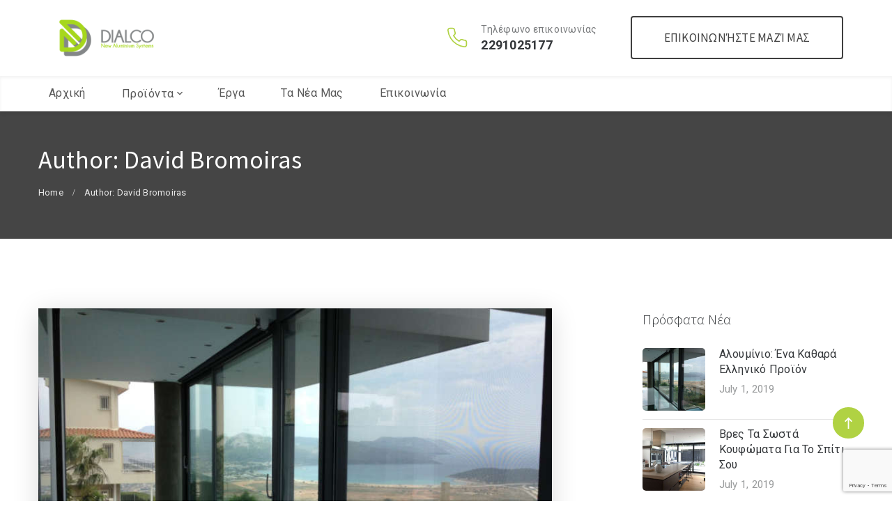

--- FILE ---
content_type: text/html; charset=UTF-8
request_url: https://dialco.gr/author/mandravinus/
body_size: 16067
content:
<!doctype html>
<html lang="en-US">
<head>
    <meta charset="UTF-8">
    <meta name="viewport" content="width=device-width, initial-scale=1">
    <link rel="profile" href="http://gmpg.org/xfn/11">
    <title>David Bromoiras, Author at ΚΟΥΦΩΜΑΤΑ ΑΛΟΥΜΙΝΙΟΥ</title><link rel="preload" as="style" href="https://fonts.googleapis.com/css?family=Roboto%3A300%2C400%2C400i%2C500%2C500i%2C700%2C700i%2C900%7CRoboto%20Condensed%3A400%2C700%7CLato%3A400%2C700%7CCabin%3A400%2C700%7CPoppins%3A400%2C700%7CPlayfair%20Display%3A400%7CRoboto%3A100%2C300%2C400%2C500%2C700%2C900%2C100italic%2C300italic%2C400italic%2C500italic%2C700italic%2C900italic%7CSource%20Sans%20Pro%3A200%2C300%2C400%2C600%2C700%2C900%2C200italic%2C300italic%2C400italic%2C600italic%2C700italic%2C900italic%7CLato%3A100%2C300%2C400%2C700%2C900%2C100italic%2C300italic%2C400italic%2C700italic%2C900italic&#038;subset=latin%2Clatin-ext,greek&#038;display=swap" /><link rel="stylesheet" href="https://fonts.googleapis.com/css?family=Roboto%3A300%2C400%2C400i%2C500%2C500i%2C700%2C700i%2C900%7CRoboto%20Condensed%3A400%2C700%7CLato%3A400%2C700%7CCabin%3A400%2C700%7CPoppins%3A400%2C700%7CPlayfair%20Display%3A400%7CRoboto%3A100%2C300%2C400%2C500%2C700%2C900%2C100italic%2C300italic%2C400italic%2C500italic%2C700italic%2C900italic%7CSource%20Sans%20Pro%3A200%2C300%2C400%2C600%2C700%2C900%2C200italic%2C300italic%2C400italic%2C600italic%2C700italic%2C900italic%7CLato%3A100%2C300%2C400%2C700%2C900%2C100italic%2C300italic%2C400italic%2C700italic%2C900italic&#038;subset=latin%2Clatin-ext,greek&#038;display=swap" media="print" onload="this.media='all'" /><noscript><link rel="stylesheet" href="https://fonts.googleapis.com/css?family=Roboto%3A300%2C400%2C400i%2C500%2C500i%2C700%2C700i%2C900%7CRoboto%20Condensed%3A400%2C700%7CLato%3A400%2C700%7CCabin%3A400%2C700%7CPoppins%3A400%2C700%7CPlayfair%20Display%3A400%7CRoboto%3A100%2C300%2C400%2C500%2C700%2C900%2C100italic%2C300italic%2C400italic%2C500italic%2C700italic%2C900italic%7CSource%20Sans%20Pro%3A200%2C300%2C400%2C600%2C700%2C900%2C200italic%2C300italic%2C400italic%2C600italic%2C700italic%2C900italic%7CLato%3A100%2C300%2C400%2C700%2C900%2C100italic%2C300italic%2C400italic%2C700italic%2C900italic&#038;subset=latin%2Clatin-ext,greek&#038;display=swap" /></noscript>
<meta name='robots' content='max-image-preview:large' />

<!-- This site is optimized with the Yoast SEO plugin v12.3 - https://yoast.com/wordpress/plugins/seo/ -->
<meta name="robots" content="max-snippet:-1, max-image-preview:large, max-video-preview:-1"/>
<link rel="canonical" href="https://dialco.gr/author/mandravinus/" />
<meta property="og:locale" content="en_US" />
<meta property="og:type" content="object" />
<meta property="og:title" content="David Bromoiras, Author at ΚΟΥΦΩΜΑΤΑ ΑΛΟΥΜΙΝΙΟΥ" />
<meta property="og:url" content="https://dialco.gr/author/mandravinus/" />
<meta property="og:site_name" content="ΚΟΥΦΩΜΑΤΑ ΑΛΟΥΜΙΝΙΟΥ" />
<meta name="twitter:card" content="summary_large_image" />
<meta name="twitter:title" content="David Bromoiras, Author at ΚΟΥΦΩΜΑΤΑ ΑΛΟΥΜΙΝΙΟΥ" />
<script type='application/ld+json' class='yoast-schema-graph yoast-schema-graph--main'>{"@context":"https://schema.org","@graph":[{"@type":"Organization","@id":"https://dialco.gr/#organization","name":"Dialco \u039a\u03bf\u03c5\u03c6\u03ce\u03bc\u03b1\u03c4\u03b1 \u0391\u03bb\u03bf\u03c5\u03bc\u03b9\u03bd\u03af\u03bf\u03c5","url":"https://dialco.gr/","sameAs":[],"logo":{"@type":"ImageObject","@id":"https://dialco.gr/#logo","url":"https://dialco.gr/wp-content/uploads/2019/06/logo_white.png","width":390,"height":152,"caption":"Dialco \u039a\u03bf\u03c5\u03c6\u03ce\u03bc\u03b1\u03c4\u03b1 \u0391\u03bb\u03bf\u03c5\u03bc\u03b9\u03bd\u03af\u03bf\u03c5"},"image":{"@id":"https://dialco.gr/#logo"}},{"@type":"WebSite","@id":"https://dialco.gr/#website","url":"https://dialco.gr/","name":"\u039a\u039f\u03a5\u03a6\u03a9\u039c\u0391\u03a4\u0391 \u0391\u039b\u039f\u03a5\u039c\u0399\u039d\u0399\u039f\u03a5","publisher":{"@id":"https://dialco.gr/#organization"},"potentialAction":{"@type":"SearchAction","target":"https://dialco.gr/?s={search_term_string}","query-input":"required name=search_term_string"}},{"@type":"ProfilePage","@id":"https://dialco.gr/author/mandravinus/#webpage","url":"https://dialco.gr/author/mandravinus/","inLanguage":"en-US","name":"David Bromoiras, Author at \u039a\u039f\u03a5\u03a6\u03a9\u039c\u0391\u03a4\u0391 \u0391\u039b\u039f\u03a5\u039c\u0399\u039d\u0399\u039f\u03a5","isPartOf":{"@id":"https://dialco.gr/#website"}},{"@type":["Person"],"@id":"https://dialco.gr/#/schema/person/53dd3038e80605002459049d18c53a9c","name":"David Bromoiras","sameAs":[],"mainEntityOfPage":{"@id":"https://dialco.gr/author/mandravinus/#webpage"}}]}</script>
<!-- / Yoast SEO plugin. -->

<link rel='dns-prefetch' href='//www.google.com' />
<link rel='dns-prefetch' href='//fonts.googleapis.com' />
<link href='https://fonts.gstatic.com' crossorigin rel='preconnect' />
<link rel="alternate" type="application/rss+xml" title="ΚΟΥΦΩΜΑΤΑ ΑΛΟΥΜΙΝΙΟΥ &raquo; Feed" href="https://dialco.gr/feed/" />
<link rel="alternate" type="application/rss+xml" title="ΚΟΥΦΩΜΑΤΑ ΑΛΟΥΜΙΝΙΟΥ &raquo; Comments Feed" href="https://dialco.gr/comments/feed/" />
<link rel="alternate" type="application/rss+xml" title="ΚΟΥΦΩΜΑΤΑ ΑΛΟΥΜΙΝΙΟΥ &raquo; Posts by David Bromoiras Feed" href="https://dialco.gr/author/mandravinus/feed/" />
<style type="text/css">
img.wp-smiley,
img.emoji {
	display: inline !important;
	border: none !important;
	box-shadow: none !important;
	height: 1em !important;
	width: 1em !important;
	margin: 0 0.07em !important;
	vertical-align: -0.1em !important;
	background: none !important;
	padding: 0 !important;
}
</style>
	<link rel='stylesheet' id='wp-block-library-css'  href='https://dialco.gr/wp-includes/css/dist/block-library/style.min.css?ver=5.9.5' type='text/css' media='all' />
<style id='global-styles-inline-css' type='text/css'>
body{--wp--preset--color--black: #000000;--wp--preset--color--cyan-bluish-gray: #abb8c3;--wp--preset--color--white: #ffffff;--wp--preset--color--pale-pink: #f78da7;--wp--preset--color--vivid-red: #cf2e2e;--wp--preset--color--luminous-vivid-orange: #ff6900;--wp--preset--color--luminous-vivid-amber: #fcb900;--wp--preset--color--light-green-cyan: #7bdcb5;--wp--preset--color--vivid-green-cyan: #00d084;--wp--preset--color--pale-cyan-blue: #8ed1fc;--wp--preset--color--vivid-cyan-blue: #0693e3;--wp--preset--color--vivid-purple: #9b51e0;--wp--preset--gradient--vivid-cyan-blue-to-vivid-purple: linear-gradient(135deg,rgba(6,147,227,1) 0%,rgb(155,81,224) 100%);--wp--preset--gradient--light-green-cyan-to-vivid-green-cyan: linear-gradient(135deg,rgb(122,220,180) 0%,rgb(0,208,130) 100%);--wp--preset--gradient--luminous-vivid-amber-to-luminous-vivid-orange: linear-gradient(135deg,rgba(252,185,0,1) 0%,rgba(255,105,0,1) 100%);--wp--preset--gradient--luminous-vivid-orange-to-vivid-red: linear-gradient(135deg,rgba(255,105,0,1) 0%,rgb(207,46,46) 100%);--wp--preset--gradient--very-light-gray-to-cyan-bluish-gray: linear-gradient(135deg,rgb(238,238,238) 0%,rgb(169,184,195) 100%);--wp--preset--gradient--cool-to-warm-spectrum: linear-gradient(135deg,rgb(74,234,220) 0%,rgb(151,120,209) 20%,rgb(207,42,186) 40%,rgb(238,44,130) 60%,rgb(251,105,98) 80%,rgb(254,248,76) 100%);--wp--preset--gradient--blush-light-purple: linear-gradient(135deg,rgb(255,206,236) 0%,rgb(152,150,240) 100%);--wp--preset--gradient--blush-bordeaux: linear-gradient(135deg,rgb(254,205,165) 0%,rgb(254,45,45) 50%,rgb(107,0,62) 100%);--wp--preset--gradient--luminous-dusk: linear-gradient(135deg,rgb(255,203,112) 0%,rgb(199,81,192) 50%,rgb(65,88,208) 100%);--wp--preset--gradient--pale-ocean: linear-gradient(135deg,rgb(255,245,203) 0%,rgb(182,227,212) 50%,rgb(51,167,181) 100%);--wp--preset--gradient--electric-grass: linear-gradient(135deg,rgb(202,248,128) 0%,rgb(113,206,126) 100%);--wp--preset--gradient--midnight: linear-gradient(135deg,rgb(2,3,129) 0%,rgb(40,116,252) 100%);--wp--preset--duotone--dark-grayscale: url('#wp-duotone-dark-grayscale');--wp--preset--duotone--grayscale: url('#wp-duotone-grayscale');--wp--preset--duotone--purple-yellow: url('#wp-duotone-purple-yellow');--wp--preset--duotone--blue-red: url('#wp-duotone-blue-red');--wp--preset--duotone--midnight: url('#wp-duotone-midnight');--wp--preset--duotone--magenta-yellow: url('#wp-duotone-magenta-yellow');--wp--preset--duotone--purple-green: url('#wp-duotone-purple-green');--wp--preset--duotone--blue-orange: url('#wp-duotone-blue-orange');--wp--preset--font-size--small: 13px;--wp--preset--font-size--medium: 20px;--wp--preset--font-size--large: 36px;--wp--preset--font-size--x-large: 42px;}.has-black-color{color: var(--wp--preset--color--black) !important;}.has-cyan-bluish-gray-color{color: var(--wp--preset--color--cyan-bluish-gray) !important;}.has-white-color{color: var(--wp--preset--color--white) !important;}.has-pale-pink-color{color: var(--wp--preset--color--pale-pink) !important;}.has-vivid-red-color{color: var(--wp--preset--color--vivid-red) !important;}.has-luminous-vivid-orange-color{color: var(--wp--preset--color--luminous-vivid-orange) !important;}.has-luminous-vivid-amber-color{color: var(--wp--preset--color--luminous-vivid-amber) !important;}.has-light-green-cyan-color{color: var(--wp--preset--color--light-green-cyan) !important;}.has-vivid-green-cyan-color{color: var(--wp--preset--color--vivid-green-cyan) !important;}.has-pale-cyan-blue-color{color: var(--wp--preset--color--pale-cyan-blue) !important;}.has-vivid-cyan-blue-color{color: var(--wp--preset--color--vivid-cyan-blue) !important;}.has-vivid-purple-color{color: var(--wp--preset--color--vivid-purple) !important;}.has-black-background-color{background-color: var(--wp--preset--color--black) !important;}.has-cyan-bluish-gray-background-color{background-color: var(--wp--preset--color--cyan-bluish-gray) !important;}.has-white-background-color{background-color: var(--wp--preset--color--white) !important;}.has-pale-pink-background-color{background-color: var(--wp--preset--color--pale-pink) !important;}.has-vivid-red-background-color{background-color: var(--wp--preset--color--vivid-red) !important;}.has-luminous-vivid-orange-background-color{background-color: var(--wp--preset--color--luminous-vivid-orange) !important;}.has-luminous-vivid-amber-background-color{background-color: var(--wp--preset--color--luminous-vivid-amber) !important;}.has-light-green-cyan-background-color{background-color: var(--wp--preset--color--light-green-cyan) !important;}.has-vivid-green-cyan-background-color{background-color: var(--wp--preset--color--vivid-green-cyan) !important;}.has-pale-cyan-blue-background-color{background-color: var(--wp--preset--color--pale-cyan-blue) !important;}.has-vivid-cyan-blue-background-color{background-color: var(--wp--preset--color--vivid-cyan-blue) !important;}.has-vivid-purple-background-color{background-color: var(--wp--preset--color--vivid-purple) !important;}.has-black-border-color{border-color: var(--wp--preset--color--black) !important;}.has-cyan-bluish-gray-border-color{border-color: var(--wp--preset--color--cyan-bluish-gray) !important;}.has-white-border-color{border-color: var(--wp--preset--color--white) !important;}.has-pale-pink-border-color{border-color: var(--wp--preset--color--pale-pink) !important;}.has-vivid-red-border-color{border-color: var(--wp--preset--color--vivid-red) !important;}.has-luminous-vivid-orange-border-color{border-color: var(--wp--preset--color--luminous-vivid-orange) !important;}.has-luminous-vivid-amber-border-color{border-color: var(--wp--preset--color--luminous-vivid-amber) !important;}.has-light-green-cyan-border-color{border-color: var(--wp--preset--color--light-green-cyan) !important;}.has-vivid-green-cyan-border-color{border-color: var(--wp--preset--color--vivid-green-cyan) !important;}.has-pale-cyan-blue-border-color{border-color: var(--wp--preset--color--pale-cyan-blue) !important;}.has-vivid-cyan-blue-border-color{border-color: var(--wp--preset--color--vivid-cyan-blue) !important;}.has-vivid-purple-border-color{border-color: var(--wp--preset--color--vivid-purple) !important;}.has-vivid-cyan-blue-to-vivid-purple-gradient-background{background: var(--wp--preset--gradient--vivid-cyan-blue-to-vivid-purple) !important;}.has-light-green-cyan-to-vivid-green-cyan-gradient-background{background: var(--wp--preset--gradient--light-green-cyan-to-vivid-green-cyan) !important;}.has-luminous-vivid-amber-to-luminous-vivid-orange-gradient-background{background: var(--wp--preset--gradient--luminous-vivid-amber-to-luminous-vivid-orange) !important;}.has-luminous-vivid-orange-to-vivid-red-gradient-background{background: var(--wp--preset--gradient--luminous-vivid-orange-to-vivid-red) !important;}.has-very-light-gray-to-cyan-bluish-gray-gradient-background{background: var(--wp--preset--gradient--very-light-gray-to-cyan-bluish-gray) !important;}.has-cool-to-warm-spectrum-gradient-background{background: var(--wp--preset--gradient--cool-to-warm-spectrum) !important;}.has-blush-light-purple-gradient-background{background: var(--wp--preset--gradient--blush-light-purple) !important;}.has-blush-bordeaux-gradient-background{background: var(--wp--preset--gradient--blush-bordeaux) !important;}.has-luminous-dusk-gradient-background{background: var(--wp--preset--gradient--luminous-dusk) !important;}.has-pale-ocean-gradient-background{background: var(--wp--preset--gradient--pale-ocean) !important;}.has-electric-grass-gradient-background{background: var(--wp--preset--gradient--electric-grass) !important;}.has-midnight-gradient-background{background: var(--wp--preset--gradient--midnight) !important;}.has-small-font-size{font-size: var(--wp--preset--font-size--small) !important;}.has-medium-font-size{font-size: var(--wp--preset--font-size--medium) !important;}.has-large-font-size{font-size: var(--wp--preset--font-size--large) !important;}.has-x-large-font-size{font-size: var(--wp--preset--font-size--x-large) !important;}
</style>
<link data-minify="1" rel='stylesheet' id='cms-plugin-stylesheet-css'  href='https://dialco.gr/wp-content/cache/min/1/wp-content/plugins/cmssuperheroes/assets/css/cms-style.css?ver=1768354451' type='text/css' media='all' />
<link property="stylesheet" rel='stylesheet' id='owl-carousel-css'  href='https://dialco.gr/wp-content/plugins/cmssuperheroes/assets/css/owl.carousel.min.css?ver=5.9.5' type='text/css' media='all' />
<link data-minify="1" rel='stylesheet' id='contact-form-7-css'  href='https://dialco.gr/wp-content/cache/min/1/wp-content/plugins/contact-form-7/includes/css/styles.css?ver=1768354451' type='text/css' media='all' />
<link rel='stylesheet' id='sb_instagram_styles-css'  href='https://dialco.gr/wp-content/plugins/instagram-feed/css/sb-instagram.min.css?ver=1.12' type='text/css' media='all' />
<link rel='stylesheet' id='multicon-style-css'  href='https://dialco.gr/wp-content/themes/multicon/style.css?ver=5.9.5' type='text/css' media='all' />
<link data-minify="1" rel='stylesheet' id='child-style-css'  href='https://dialco.gr/wp-content/cache/min/1/wp-content/themes/multicon-child/style.css?ver=1768354451' type='text/css' media='all' />
<link rel='stylesheet' id='bootstrap-css'  href='https://dialco.gr/wp-content/themes/multicon/assets/css/bootstrap.min.css?ver=4.0.0' type='text/css' media='all' />
<link data-minify="1" rel='stylesheet' id='font-awesome-css'  href='https://dialco.gr/wp-content/cache/min/1/wp-content/plugins/js_composer/assets/lib/bower/font-awesome/css/font-awesome.min.css?ver=1768354451' type='text/css' media='all' />
<link data-minify="1" rel='stylesheet' id='font-material-icon-css'  href='https://dialco.gr/wp-content/cache/min/1/wp-content/themes/multicon/assets/css/material-design-iconic-font.min.css?ver=1768354451' type='text/css' media='all' />
<link data-minify="1" rel='stylesheet' id='magnific-popup-css'  href='https://dialco.gr/wp-content/cache/min/1/wp-content/themes/multicon/assets/css/magnific-popup.css?ver=1768354451' type='text/css' media='all' />
<link data-minify="1" rel='stylesheet' id='multicon-theme-css'  href='https://dialco.gr/wp-content/cache/min/1/wp-content/themes/multicon/assets/css/theme.css?ver=1768354451' type='text/css' media='all' />
<style id='multicon-theme-inline-css' type='text/css'>
        @media screen and (max-width: 991px) {
                    }
                @media screen and (min-width: 992px) {
                    }

                @media screen and (min-width: 800px) {
                    }
        @media screen and (max-width: 991px) {
            body #pagetitle {
                    padding-top:30px;
                    padding-bottom:20px;
                }        }
        #pagetitle.overlay-default { background-color: transparent; background-color: rgba(69,69,69,1); }#pagetitle h1.page-title { font-size: 36px; }#pagetitle h1.page-title { line-height: 40px; }.btn:hover, button:hover, .button:hover, input[type="submit"]:hover, .btn:focus, button:focus, .button:focus, input[type="submit"]:focus { color: #ffffff; }.btn, button, .button, input[type="submit"] { border-color: #3f3f3f; }.btn:hover, button:hover, .button:hover, input[type="submit"]:hover, .btn:focus, button:focus, .button:focus, input[type="submit"]:focus { border-color: #a8d14b; }.btn, button, .button, input[type="submit"] { background-color: rgba(255,255,255,0); }.btn:hover, button:hover, .button:hover, input[type="submit"]:hover, .btn:focus, button:focus, .button:focus, input[type="submit"]:focus {
                background-color: rgba(176,210,67,1); }.btn, button, .button, input[type="submit"] { border-style: solid; }.btn, button, .button, input[type="submit"] { border-top-left-radius: 4px; }.btn, button, .button, input[type="submit"] { -webkit-border-top-left-radius: 4px; }.btn, button, .button, input[type="submit"] { -ms-border-top-left-radius: 4px; }.btn, button, .button, input[type="submit"] { -o-border-top-left-radius: 4px; }.btn, button, .button, input[type="submit"] { border-top-right-radius: 4px; }.btn, button, .button, input[type="submit"] { -webkit-border-top-right-radius: 4px; }.btn, button, .button, input[type="submit"] { -ms-border-top-right-radius: 4px; }.btn, button, .button, input[type="submit"] { -o-border-top-right-radius: 4px; }.btn, button, .button, input[type="submit"] { border-bottom-right-radius: 4px; }.btn, button, .button, input[type="submit"] { -webkit-border-bottom-right-radius: 4px; }.btn, button, .button, input[type="submit"] { -ms-border-bottom-right-radius: 4px; }.btn, button, .button, input[type="submit"] { -o-border-bottom-right-radius: 4px; }.btn, button, .button, input[type="submit"] { border-bottom-left-radius: 4px; }.btn, button, .button, input[type="submit"] { -webkit-border-bottom-left-radius: 4px; }.btn, button, .button, input[type="submit"] { -ms-border-bottom-left-radius: 4px; }.btn, button, .button, input[type="submit"] { -o-border-bottom-left-radius: 4px; }input:not([type="submit"]), textarea, select, .nice-select { border-top-width: 0px; }input:not([type="submit"]), textarea, select, .nice-select { border-bottom-width: 0px; }input:not([type="submit"]), textarea, select, .nice-select { border-left-width: 0px; }input:not([type="submit"]), textarea, select, .nice-select { border-right-width: 0px; }input:not([type="submit"]), textarea, select, .nice-select { border-style: solid; }        @media screen and (min-width: 1280px) {
            .content-row { margin-left: -65px; }.content-row { margin-right: -65px; }.content-row #primary, .content-row #secondary { padding-left: 65px; }.content-row #primary, .content-row #secondary { padding-right: 65px; }        }
        @media screen and (min-width: 992px) {
                    }
        .top-footer, .cta-footer, .top-bar-footer {
                background-color:  !important;
            }.bottom-footer {
                background-color:  !important;
            }.btn {
    white-space: normal;
}
</style>
<link data-minify="1" rel='stylesheet' id='multicon-menu-css'  href='https://dialco.gr/wp-content/cache/min/1/wp-content/themes/multicon/assets/css/menu.css?ver=1768354451' type='text/css' media='all' />

<link data-minify="1" rel='stylesheet' id='newsletter-css'  href='https://dialco.gr/wp-content/cache/min/1/wp-content/plugins/newsletter/style.css?ver=1768354451' type='text/css' media='all' />
<noscript></noscript><script type='text/javascript' src='https://dialco.gr/wp-includes/js/jquery/jquery.min.js?ver=3.6.0' id='jquery-core-js'></script>
<script type='text/javascript' src='https://dialco.gr/wp-includes/js/jquery/jquery-migrate.min.js?ver=3.3.2' id='jquery-migrate-js'></script>
<link rel="https://api.w.org/" href="https://dialco.gr/wp-json/" /><link rel="alternate" type="application/json" href="https://dialco.gr/wp-json/wp/v2/users/4" /><link rel="EditURI" type="application/rsd+xml" title="RSD" href="https://dialco.gr/xmlrpc.php?rsd" />
<link rel="wlwmanifest" type="application/wlwmanifest+xml" href="https://dialco.gr/wp-includes/wlwmanifest.xml" /> 
<meta name="generator" content="WordPress 5.9.5" />
<meta name="framework" content="Redux 4.1.21" /><script data-minify="1" src="https://dialco.gr/wp-content/cache/min/1/npm/cookieconsent@3/build/cookieconsent.min.js?ver=1768354451" data-cfasync="false"></script>
<script>
window.cookieconsent.initialise({
  "palette": {
    "popup": {
      "background": "#f2f2f2",
      "text": "#000000"
    },
    "button": {
      "background": "#b0d243"
    }
  },
  "showLink": false,
  "theme": "edgeless",
  "position": "bottom-right",
  "content": {
    "message": "Αυτός ο ιστότοπος χρησιμοποιεί cookie για την παροχή των υπηρεσιών μας, για την εξατομίκευση διαφημίσεων και για την ανάλυση της επισκεψιμότητας. Με τη χρήση αυτού του ιστότοπου, αποδέχεστε τη χρήση των cookie.",
    "dismiss": "Το κατάλαβα!"
  }
});
</script>

<!-- Global site tag (gtag.js) - Google Analytics -->
<script async src="https://www.googletagmanager.com/gtag/js?id=UA-134995579-37"></script>
<script>
  window.dataLayer = window.dataLayer || [];
  function gtag(){dataLayer.push(arguments);}
  gtag('js', new Date());

  gtag('config', 'UA-134995579-37');
</script>

<meta name="google-site-verification" content="3p_uLQzkS3rlJ0elxdjogONoJgqIAcyS7BpB98pPyrM" /><meta name="generator" content="Powered by WPBakery Page Builder - drag and drop page builder for WordPress."/>
<!--[if lte IE 9]><link rel="stylesheet" type="text/css" href="https://dialco.gr/wp-content/plugins/js_composer/assets/css/vc_lte_ie9.min.css" media="screen"><![endif]--><meta name="generator" content="Powered by Slider Revolution 6.6.10 - responsive, Mobile-Friendly Slider Plugin for WordPress with comfortable drag and drop interface." />
<link rel="icon" href="https://dialco.gr/wp-content/uploads/2019/06/favicon.png" sizes="32x32" />
<link rel="icon" href="https://dialco.gr/wp-content/uploads/2019/06/favicon.png" sizes="192x192" />
<link rel="apple-touch-icon" href="https://dialco.gr/wp-content/uploads/2019/06/favicon.png" />
<meta name="msapplication-TileImage" content="https://dialco.gr/wp-content/uploads/2019/06/favicon.png" />
<script>function setREVStartSize(e){
			//window.requestAnimationFrame(function() {
				window.RSIW = window.RSIW===undefined ? window.innerWidth : window.RSIW;
				window.RSIH = window.RSIH===undefined ? window.innerHeight : window.RSIH;
				try {
					var pw = document.getElementById(e.c).parentNode.offsetWidth,
						newh;
					pw = pw===0 || isNaN(pw) || (e.l=="fullwidth" || e.layout=="fullwidth") ? window.RSIW : pw;
					e.tabw = e.tabw===undefined ? 0 : parseInt(e.tabw);
					e.thumbw = e.thumbw===undefined ? 0 : parseInt(e.thumbw);
					e.tabh = e.tabh===undefined ? 0 : parseInt(e.tabh);
					e.thumbh = e.thumbh===undefined ? 0 : parseInt(e.thumbh);
					e.tabhide = e.tabhide===undefined ? 0 : parseInt(e.tabhide);
					e.thumbhide = e.thumbhide===undefined ? 0 : parseInt(e.thumbhide);
					e.mh = e.mh===undefined || e.mh=="" || e.mh==="auto" ? 0 : parseInt(e.mh,0);
					if(e.layout==="fullscreen" || e.l==="fullscreen")
						newh = Math.max(e.mh,window.RSIH);
					else{
						e.gw = Array.isArray(e.gw) ? e.gw : [e.gw];
						for (var i in e.rl) if (e.gw[i]===undefined || e.gw[i]===0) e.gw[i] = e.gw[i-1];
						e.gh = e.el===undefined || e.el==="" || (Array.isArray(e.el) && e.el.length==0)? e.gh : e.el;
						e.gh = Array.isArray(e.gh) ? e.gh : [e.gh];
						for (var i in e.rl) if (e.gh[i]===undefined || e.gh[i]===0) e.gh[i] = e.gh[i-1];
											
						var nl = new Array(e.rl.length),
							ix = 0,
							sl;
						e.tabw = e.tabhide>=pw ? 0 : e.tabw;
						e.thumbw = e.thumbhide>=pw ? 0 : e.thumbw;
						e.tabh = e.tabhide>=pw ? 0 : e.tabh;
						e.thumbh = e.thumbhide>=pw ? 0 : e.thumbh;
						for (var i in e.rl) nl[i] = e.rl[i]<window.RSIW ? 0 : e.rl[i];
						sl = nl[0];
						for (var i in nl) if (sl>nl[i] && nl[i]>0) { sl = nl[i]; ix=i;}
						var m = pw>(e.gw[ix]+e.tabw+e.thumbw) ? 1 : (pw-(e.tabw+e.thumbw)) / (e.gw[ix]);
						newh =  (e.gh[ix] * m) + (e.tabh + e.thumbh);
					}
					var el = document.getElementById(e.c);
					if (el!==null && el) el.style.height = newh+"px";
					el = document.getElementById(e.c+"_wrapper");
					if (el!==null && el) {
						el.style.height = newh+"px";
						el.style.display = "block";
					}
				} catch(e){
					console.log("Failure at Presize of Slider:" + e)
				}
			//});
		  };</script>
<style id="cms_theme_options-dynamic-css" title="dynamic-css" class="redux-options-output">body .primary-menu > li > a, body .primary-menu .sub-menu li a{font-family:Roboto,Arial, Helvetica, sans-serif;font-weight:400;font-display:swap;}#pagetitle{background-repeat:no-repeat;background-attachment:scroll;background-position:center center;background-image:url('https://www.dialco.gr/wp-content/uploads/2019/06/koyfomata-alouminiou2.jpg');background-size:cover;}#pagetitle{padding-top:50px;padding-bottom:40px;}#pagetitle h1.page-title{color:#ffffff;}#content, .single-portfolio-renovation .site-main > .post-type-inner, .single-portfolio-construction-company .site-main > .post-type-inner, .single-service-construction-company .site-main > .post-type-inner, .single-post-general-construction .row.content-row{padding-top:100px;padding-bottom:80px;}a{color:#b0d243;}a:hover{color:#c0ef7a;}a:active{color:#c0ef7a;}body{font-family:Roboto,Arial, Helvetica, sans-serif;line-height:22px;font-weight:400;font-style:normal;font-size:15px;font-display:swap;}h1,.h1,.text-heading{font-family:"Source Sans Pro",Arial, Helvetica, sans-serif;line-height:36px;font-weight:400;font-style:normal;font-size:30px;font-display:swap;}h2,.h2{font-family:"Source Sans Pro",Arial, Helvetica, sans-serif;line-height:31px;font-weight:300;font-style:normal;font-size:26px;font-display:swap;}h3,.h3{font-family:"Source Sans Pro",Arial, Helvetica, sans-serif;line-height:27px;font-weight:600;font-style:normal;font-size:23px;font-display:swap;}h4,.h4{font-family:Roboto,Arial, Helvetica, sans-serif;line-height:24px;font-weight:400;font-style:normal;font-size:20px;font-display:swap;}h5,.h5{font-family:Roboto,Arial, Helvetica, sans-serif;line-height:20px;font-weight:400;font-style:normal;font-size:17px;font-display:swap;}h6,.h6{font-family:Roboto,Arial, Helvetica, sans-serif;line-height:22px;font-weight:300;font-style:normal;font-size:17px;font-display:swap;}.cms-contact-info h3{font-family:Lato;font-weight:normal;font-style:normal;font-display:swap;}.btn, button, .button, input[type="submit"]{font-family:"Source Sans Pro";line-height:28px;font-weight:400;font-size:17px;font-display:swap;}.btn, button, .button, input[type="submit"]{color:#3f3f3f;}.btn:hover, button:hover, .button:hover, input[type="submit"]:hover{color:#ffffff;}.btn, button, .button, input[type="submit"]{padding-top:15px;padding-right:46px;padding-bottom:15px;padding-left:46px;}input:not([type="submit"]), textarea, select, .nice-select{font-display:swap;}</style><noscript><style type="text/css"> .wpb_animate_when_almost_visible { opacity: 1; }</style></noscript><noscript><style id="rocket-lazyload-nojs-css">.rll-youtube-player, [data-lazy-src]{display:none !important;}</style></noscript></head>

<body class="archive author author-mandravinus author-4 wp-custom-logo site-layout-default sidebar-style-construction archive-post-style-default hfeed visual-composer wpb-js-composer js-comp-ver-5.5.2 vc_responsive">
<div id="page" class="site">
            <div id="cms-loadding" class="cms-loader">
            <div class="loading-spin">
                <div class="spinner">
                    <div class="right-side"><div class="bar"></div></div>
                    <div class="left-side"><div class="bar"></div></div>
                </div>
                <div class="spinner color-2" style="">
                    <div class="right-side"><div class="bar"></div></div>
                    <div class="left-side"><div class="bar"></div></div>
                </div>
            </div>
        </div>
    <header id="masthead" class="site-header">
    <div id="site-header-wrap" class="header-layout2 fixed-height  is-sticky">
        <div id="headroom">
            <div class="site-header-top">
                <div class="container">
                    <div class="col-text-left">
                       <div class="site-branding">
                           <a class="logo-light" href="https://dialco.gr/" title="ΚΟΥΦΩΜΑΤΑ ΑΛΟΥΜΙΝΙΟΥ" rel="home"><img src="data:image/svg+xml,%3Csvg%20xmlns='http://www.w3.org/2000/svg'%20viewBox='0%200%200%200'%3E%3C/svg%3E" alt="ΚΟΥΦΩΜΑΤΑ ΑΛΟΥΜΙΝΙΟΥ" data-lazy-src="https://dialco.gr/wp-content/uploads/2019/06/logo_trans.png"/><noscript><img src="https://dialco.gr/wp-content/uploads/2019/06/logo_trans.png" alt="ΚΟΥΦΩΜΑΤΑ ΑΛΟΥΜΙΝΙΟΥ"/></noscript></a><a class="logo-dark" href="https://dialco.gr/" title="ΚΟΥΦΩΜΑΤΑ ΑΛΟΥΜΙΝΙΟΥ" rel="home"><img src="data:image/svg+xml,%3Csvg%20xmlns='http://www.w3.org/2000/svg'%20viewBox='0%200%200%200'%3E%3C/svg%3E" alt="ΚΟΥΦΩΜΑΤΑ ΑΛΟΥΜΙΝΙΟΥ" data-lazy-src="https://dialco.gr/wp-content/uploads/2019/06/logo_trans.png"/><noscript><img src="https://dialco.gr/wp-content/uploads/2019/06/logo_trans.png" alt="ΚΟΥΦΩΜΑΤΑ ΑΛΟΥΜΙΝΙΟΥ"/></noscript></a><a class="logo-mobile" href="https://dialco.gr/" title="ΚΟΥΦΩΜΑΤΑ ΑΛΟΥΜΙΝΙΟΥ" rel="home"><img src="data:image/svg+xml,%3Csvg%20xmlns='http://www.w3.org/2000/svg'%20viewBox='0%200%200%200'%3E%3C/svg%3E" alt="ΚΟΥΦΩΜΑΤΑ ΑΛΟΥΜΙΝΙΟΥ" data-lazy-src="https://dialco.gr/wp-content/uploads/2019/06/logo_trans.png"/><noscript><img src="https://dialco.gr/wp-content/uploads/2019/06/logo_trans.png" alt="ΚΟΥΦΩΜΑΤΑ ΑΛΟΥΜΙΝΙΟΥ"/></noscript></a>                       </div>
                    </div>
                                            <div class="col-text-right">
                           <div class="site-contact-top float-right d-none d-lg-block">
                                                                    <div class="site-contact-item inline-block">
                                        <svg xmlns="http://www.w3.org/2000/svg" width="32" height="32" viewBox="0 0 24 24" fill="none" stroke="#233151" stroke-width="1.25" stroke-linecap="round" stroke-linejoin="round" class="feather feather-phone"><path d="M22 16.92v3a2 2 0 0 1-2.18 2 19.79 19.79 0 0 1-8.63-3.07 19.5 19.5 0 0 1-6-6 19.79 19.79 0 0 1-3.07-8.67A2 2 0 0 1 4.11 2h3a2 2 0 0 1 2 1.72 12.84 12.84 0 0 0 .7 2.81 2 2 0 0 1-.45 2.11L8.09 9.91a16 16 0 0 0 6 6l1.27-1.27a2 2 0 0 1 2.11-.45 12.84 12.84 0 0 0 2.81.7A2 2 0 0 1 22 16.92z"></path></svg>
                                        <label>Τηλέφωνο επικοινωνίας</label> 
                                        <a href="tel:2291025177">2291025177</a>
                                    </div>
                                                                                                                                    <div class="site-button inline-block">
                                                                                            <span class="btn h-btn-form">Επικοινωνήστε μαζί μας</span>
                                                                                        </div>
                                                           </div>
                        </div>
                                    </div>
            </div>
            <div class="site-header-main">
                <div class="container">
                    <div class="row">
                        <div class="col-12">
                            <nav id="site-navigation" class="main-navigation">
                                <ul id="mastmenu" class="primary-menu clearfix"><li id="menu-item-914" class="menu-item menu-item-type-post_type menu-item-object-page menu-item-home menu-item-914"><a href="https://dialco.gr/" class="no-one-page">Αρχική</a></li>
<li id="menu-item-905" class="menu-item menu-item-type-post_type menu-item-object-page menu-item-has-children menu-item-905"><a href="https://dialco.gr/proionta/" class="no-one-page">Προϊόντα</a>
<ul class="sub-menu">
	<li id="menu-item-1414" class="menu-item menu-item-type-post_type menu-item-object-service menu-item-1414"><a href="https://dialco.gr/service/systimata-aloyminioy/" class="no-one-page">Συστήματα Αλουμινίου</a></li>
	<li id="menu-item-1413" class="menu-item menu-item-type-post_type menu-item-object-service menu-item-1413"><a href="https://dialco.gr/service/metallikes-kataskeyes/" class="no-one-page">Μεταλλικές Κατασκευές</a></li>
	<li id="menu-item-1412" class="menu-item menu-item-type-post_type menu-item-object-service menu-item-1412"><a href="https://dialco.gr/service/systimata-skiasis/" class="no-one-page">Συστήματα Σκίασης</a></li>
	<li id="menu-item-1411" class="menu-item menu-item-type-post_type menu-item-object-service menu-item-1411"><a href="https://dialco.gr/service/portes-eisodoy/" class="no-one-page">Πόρτες Εισόδου</a></li>
	<li id="menu-item-1410" class="menu-item menu-item-type-post_type menu-item-object-service menu-item-1410"><a href="https://dialco.gr/service/ependyseis-ktirion-kai-yalopetasmata/" class="no-one-page">Επενδύσεις Κτιρίων και Υαλοπετάσματα</a></li>
	<li id="menu-item-1409" class="menu-item menu-item-type-post_type menu-item-object-service menu-item-1409"><a href="https://dialco.gr/service/gyalina-kagkela/" class="no-one-page">Γυάλινα Κάγκελα</a></li>
	<li id="menu-item-1567" class="menu-item menu-item-type-post_type menu-item-object-service menu-item-1567"><a href="https://dialco.gr/service/shtes/" class="no-one-page">Σήτες</a></li>
</ul>
</li>
<li id="menu-item-904" class="menu-item menu-item-type-post_type menu-item-object-page menu-item-904"><a href="https://dialco.gr/erga/" class="no-one-page">Έργα</a></li>
<li id="menu-item-903" class="menu-item menu-item-type-post_type menu-item-object-page menu-item-903"><a href="https://dialco.gr/ta-nea-mas/" class="no-one-page">Τα Νέα Μας</a></li>
<li id="menu-item-912" class="menu-item menu-item-type-post_type menu-item-object-page menu-item-912"><a href="https://dialco.gr/epikoinonia/" class="no-one-page">Επικοινωνία</a></li>
</ul>                            </nav>
                        </div>
                    </div>
                </div>
            </div>
        </div>
        <div id="main-menu-mobile">
            <span class="btn-nav-mobile open-menu">
                <span></span>
            </span>
        </div>
    </div>
</header><div id="pagetitle" class="page-title page-title-layout1 bg-overlay align-left overlay-default">
    <div class="container">
        <div class="page-title-inner">
            <div class="page-title-content clearfix">
                                                                
                
                <h1 class="page-title ft-heading-b">Author: David Bromoiras</h1><ul class="cms-breadcrumb"><li><a class="breadcrumb-entry" href="https://dialco.gr/">Home</a></li><li><span class="breadcrumb-entry">Author: David Bromoiras</span></li></ul>                                
                            </div>
                    </div>
    </div>
        </div>    <div id="content" class="site-content">
    	<div class="content-inner" >
<div class="container content-container">
    <div class="row content-row">
        <div id="primary"  class="content-area content-has-sidebar float-left col-xl-8 col-lg-8 col-md-12">
            <main id="main" class="site-main">
            
<article id="post-1341" class="single-hentry type-renovation post-1341 post type-post status-publish format-standard has-post-thumbnail hentry category-nea">

    <div class="entry-featured ">
        
            <div class="post-image">                        <a href="https://dialco.gr/aloyminio-ena-kathara-elliniko-proion/"><img width="640" height="417" src="data:image/svg+xml,%3Csvg%20xmlns='http://www.w3.org/2000/svg'%20viewBox='0%200%20640%20417'%3E%3C/svg%3E" class="attachment-large size-large wp-post-image" alt="anasiromena koufomata megalou mikous" data-lazy-srcset="https://dialco.gr/wp-content/uploads/2019/07/ΑΝΑΣΥΡΟΜΕΝΑ-ΚΟΥΦΩΜΑΤΑ-ΜΕΓΑΛΟΥ-ΜΗΚΟΥΣ.jpg 860w, https://dialco.gr/wp-content/uploads/2019/07/ΑΝΑΣΥΡΟΜΕΝΑ-ΚΟΥΦΩΜΑΤΑ-ΜΕΓΑΛΟΥ-ΜΗΚΟΥΣ-768x500.jpg 768w" data-lazy-sizes="(max-width: 640px) 100vw, 640px" data-lazy-src="https://dialco.gr/wp-content/uploads/2019/07/ΑΝΑΣΥΡΟΜΕΝΑ-ΚΟΥΦΩΜΑΤΑ-ΜΕΓΑΛΟΥ-ΜΗΚΟΥΣ.jpg" /><noscript><img width="640" height="417" src="https://dialco.gr/wp-content/uploads/2019/07/ΑΝΑΣΥΡΟΜΕΝΑ-ΚΟΥΦΩΜΑΤΑ-ΜΕΓΑΛΟΥ-ΜΗΚΟΥΣ.jpg" class="attachment-large size-large wp-post-image" alt="anasiromena koufomata megalou mikous" srcset="https://dialco.gr/wp-content/uploads/2019/07/ΑΝΑΣΥΡΟΜΕΝΑ-ΚΟΥΦΩΜΑΤΑ-ΜΕΓΑΛΟΥ-ΜΗΚΟΥΣ.jpg 860w, https://dialco.gr/wp-content/uploads/2019/07/ΑΝΑΣΥΡΟΜΕΝΑ-ΚΟΥΦΩΜΑΤΑ-ΜΕΓΑΛΟΥ-ΜΗΚΟΥΣ-768x500.jpg 768w" sizes="(max-width: 640px) 100vw, 640px" /></noscript></a>
                    </div>            </div><!-- .entry-featured -->
    <div class="entry-holder">
                    <ul class="entry-meta">
                                    <li><a href="https://dialco.gr/author/mandravinus/" title="Posts by David Bromoiras" rel="author">David Bromoiras</a></li>
                                                    <li><a href="https://dialco.gr/aloyminio-ena-kathara-elliniko-proion/">Comment 0</a></li>
                                                    <li><a href="https://dialco.gr/category/nea/" rel="tag">Νέα</a></li>
                                                    <li>July 1, 2019</li>
                                            </ul>
            <h2 class="entry-title">
            <a href="https://dialco.gr/aloyminio-ena-kathara-elliniko-proion/" rel="bookmark">
                Αλουμίνιο: ένα καθαρά ελληνικό προϊόν            </a>
        </h2>
        <div class="entry-content">
            Το αλουμίνιο είναι ένα καθαρά ελληνικό προϊόν, πλήρες καθετοποιημένο και αποτελεί ένα από τα βασικά υλικά σε ποικίλους τομείς εφαρμογών όπως η δόμηση, η συσκευασία, οι μεταφορές κ.τ.λ. Στη χώρα μας άρχισε να χρησιμοποιείται έντονα από τις αρχές της δεκαετίας του 1970, αφού προηγήθηκε η κατασκευή του εργοστασίου παραγωγής πρωτόχυτου αλουμινίου της «αλουμίνιον της Ελλάδος» [&hellip;]        </div>
        <div class="entry-more">
            <a class="btn" href="https://dialco.gr/aloyminio-ena-kathara-elliniko-proion/">Read More</a>
        </div>
    </div>
</article><!-- #post -->
<article id="post-1339" class="single-hentry type-renovation post-1339 post type-post status-publish format-standard has-post-thumbnail hentry category-nea">

    <div class="entry-featured ">
        
            <div class="post-image">                        <a href="https://dialco.gr/vres-ta-sosta-koyfomata-gia-to-spiti-soy-2/"><img width="640" height="417" src="data:image/svg+xml,%3Csvg%20xmlns='http://www.w3.org/2000/svg'%20viewBox='0%200%20640%20417'%3E%3C/svg%3E" class="attachment-large size-large wp-post-image" alt="syromeni epallili trifylli porta" data-lazy-srcset="https://dialco.gr/wp-content/uploads/2019/07/ΣΥΡΟΜΕΝΗ-ΕΠΑΛΛΗΛΗ-ΤΡΙΦΥΛΛΗ-ΠΟΡΤΑ.jpg 860w, https://dialco.gr/wp-content/uploads/2019/07/ΣΥΡΟΜΕΝΗ-ΕΠΑΛΛΗΛΗ-ΤΡΙΦΥΛΛΗ-ΠΟΡΤΑ-768x500.jpg 768w" data-lazy-sizes="(max-width: 640px) 100vw, 640px" data-lazy-src="https://dialco.gr/wp-content/uploads/2019/07/ΣΥΡΟΜΕΝΗ-ΕΠΑΛΛΗΛΗ-ΤΡΙΦΥΛΛΗ-ΠΟΡΤΑ.jpg" /><noscript><img width="640" height="417" src="https://dialco.gr/wp-content/uploads/2019/07/ΣΥΡΟΜΕΝΗ-ΕΠΑΛΛΗΛΗ-ΤΡΙΦΥΛΛΗ-ΠΟΡΤΑ.jpg" class="attachment-large size-large wp-post-image" alt="syromeni epallili trifylli porta" loading="lazy" srcset="https://dialco.gr/wp-content/uploads/2019/07/ΣΥΡΟΜΕΝΗ-ΕΠΑΛΛΗΛΗ-ΤΡΙΦΥΛΛΗ-ΠΟΡΤΑ.jpg 860w, https://dialco.gr/wp-content/uploads/2019/07/ΣΥΡΟΜΕΝΗ-ΕΠΑΛΛΗΛΗ-ΤΡΙΦΥΛΛΗ-ΠΟΡΤΑ-768x500.jpg 768w" sizes="(max-width: 640px) 100vw, 640px" /></noscript></a>
                    </div>            </div><!-- .entry-featured -->
    <div class="entry-holder">
                    <ul class="entry-meta">
                                    <li><a href="https://dialco.gr/author/mandravinus/" title="Posts by David Bromoiras" rel="author">David Bromoiras</a></li>
                                                    <li><a href="https://dialco.gr/vres-ta-sosta-koyfomata-gia-to-spiti-soy-2/">Comment 0</a></li>
                                                    <li><a href="https://dialco.gr/category/nea/" rel="tag">Νέα</a></li>
                                                    <li>July 1, 2019</li>
                                            </ul>
            <h2 class="entry-title">
            <a href="https://dialco.gr/vres-ta-sosta-koyfomata-gia-to-spiti-soy-2/" rel="bookmark">
                Βρες τα σωστά κουφώματα για το σπίτι σου            </a>
        </h2>
        <div class="entry-content">
            Πήρες την απόφαση να αντικαταστήσεις τα κουφώματα του σπιτιού σου ή να τοποθετήσεις για πρώτη φορά κουφώματα αλουμινίου σίγουρα μπορεί να έχεις πολλές απορίες σχετικά με το κόστος και τα πλεονεκτήματα κάθε υλικού. Γι’ αυτό, συγκεντρώσαμε όλες τις πληροφορίες που πρέπει να ξέρεις για τα κουφώματα αλουμινίου. Αυτό το είδος, βρίσκεται πάντα στην κορυφή των [&hellip;]        </div>
        <div class="entry-more">
            <a class="btn" href="https://dialco.gr/vres-ta-sosta-koyfomata-gia-to-spiti-soy-2/">Read More</a>
        </div>
    </div>
</article><!-- #post -->
<article id="post-1330" class="single-hentry type-renovation post-1330 post type-post status-publish format-standard has-post-thumbnail hentry category-nea">

    <div class="entry-featured ">
        
            <div class="post-image">                        <a href="https://dialco.gr/typoi-koyfomaton-kai-kritiria-gia-ti-sosti-epilogi-toys/"><img width="640" height="417" src="data:image/svg+xml,%3Csvg%20xmlns='http://www.w3.org/2000/svg'%20viewBox='0%200%20640%20417'%3E%3C/svg%3E" class="attachment-large size-large wp-post-image" alt="thermodiakoptomena megalon diastaseon" data-lazy-srcset="https://dialco.gr/wp-content/uploads/2019/07/ΘΕΡΜΟΔΙΑΚΟΠΤΟΜΕΝΑ-ΜΕΓΑΛΩΝ-ΔΙΑΣΤΑΣΕΩΝ.jpg 860w, https://dialco.gr/wp-content/uploads/2019/07/ΘΕΡΜΟΔΙΑΚΟΠΤΟΜΕΝΑ-ΜΕΓΑΛΩΝ-ΔΙΑΣΤΑΣΕΩΝ-768x500.jpg 768w" data-lazy-sizes="(max-width: 640px) 100vw, 640px" data-lazy-src="https://dialco.gr/wp-content/uploads/2019/07/ΘΕΡΜΟΔΙΑΚΟΠΤΟΜΕΝΑ-ΜΕΓΑΛΩΝ-ΔΙΑΣΤΑΣΕΩΝ.jpg" /><noscript><img width="640" height="417" src="https://dialco.gr/wp-content/uploads/2019/07/ΘΕΡΜΟΔΙΑΚΟΠΤΟΜΕΝΑ-ΜΕΓΑΛΩΝ-ΔΙΑΣΤΑΣΕΩΝ.jpg" class="attachment-large size-large wp-post-image" alt="thermodiakoptomena megalon diastaseon" loading="lazy" srcset="https://dialco.gr/wp-content/uploads/2019/07/ΘΕΡΜΟΔΙΑΚΟΠΤΟΜΕΝΑ-ΜΕΓΑΛΩΝ-ΔΙΑΣΤΑΣΕΩΝ.jpg 860w, https://dialco.gr/wp-content/uploads/2019/07/ΘΕΡΜΟΔΙΑΚΟΠΤΟΜΕΝΑ-ΜΕΓΑΛΩΝ-ΔΙΑΣΤΑΣΕΩΝ-768x500.jpg 768w" sizes="(max-width: 640px) 100vw, 640px" /></noscript></a>
                    </div>            </div><!-- .entry-featured -->
    <div class="entry-holder">
                    <ul class="entry-meta">
                                    <li><a href="https://dialco.gr/author/mandravinus/" title="Posts by David Bromoiras" rel="author">David Bromoiras</a></li>
                                                    <li><a href="https://dialco.gr/typoi-koyfomaton-kai-kritiria-gia-ti-sosti-epilogi-toys/">Comment 0</a></li>
                                                    <li><a href="https://dialco.gr/category/nea/" rel="tag">Νέα</a></li>
                                                    <li>July 1, 2019</li>
                                            </ul>
            <h2 class="entry-title">
            <a href="https://dialco.gr/typoi-koyfomaton-kai-kritiria-gia-ti-sosti-epilogi-toys/" rel="bookmark">
                Τύποι κουφωμάτων και κριτήρια για τη σωστή επιλογή τους            </a>
        </h2>
        <div class="entry-content">
            Είναι πολύ σημαντικό να γνωρίζουμε τους τύπους των κουφωμάτων που κατασκευάζονται και συνηθίζονται στην ελληνική αγορά. Πολύ συχνά παρουσιάζεται το φαινόμενο να επιλέγεται ο τύπος των κουφωμάτων σε μία κατοικία όταν πλέον τα κτισίματα έχουν ολοκληρωθεί και ο ενδιαφερόμενος αγοραστής καθώς συζητεί με τον κατασκευαστή, διαπιστώνει ότι πολλά πράγματα δεν είναι όπως τα είχε υπολογίσει. [&hellip;]        </div>
        <div class="entry-more">
            <a class="btn" href="https://dialco.gr/typoi-koyfomaton-kai-kritiria-gia-ti-sosti-epilogi-toys/">Read More</a>
        </div>
    </div>
</article><!-- #post -->
<article id="post-1326" class="single-hentry type-renovation post-1326 post type-post status-publish format-standard has-post-thumbnail hentry category-nea">

    <div class="entry-featured ">
        
            <div class="post-image">                        <a href="https://dialco.gr/syromena-koyfomata/"><img width="640" height="417" src="data:image/svg+xml,%3Csvg%20xmlns='http://www.w3.org/2000/svg'%20viewBox='0%200%20640%20417'%3E%3C/svg%3E" class="attachment-large size-large wp-post-image" alt="goniaki kataskevi anasiromenou" data-lazy-srcset="https://dialco.gr/wp-content/uploads/2019/07/ΓΩΝΙΑΚΗ-ΚΑΤΑΣΚΕΥΗ-ΑΝΑΣΥΡΟΜΕΝΟΥ.jpg 860w, https://dialco.gr/wp-content/uploads/2019/07/ΓΩΝΙΑΚΗ-ΚΑΤΑΣΚΕΥΗ-ΑΝΑΣΥΡΟΜΕΝΟΥ-768x500.jpg 768w" data-lazy-sizes="(max-width: 640px) 100vw, 640px" data-lazy-src="https://dialco.gr/wp-content/uploads/2019/07/ΓΩΝΙΑΚΗ-ΚΑΤΑΣΚΕΥΗ-ΑΝΑΣΥΡΟΜΕΝΟΥ.jpg" /><noscript><img width="640" height="417" src="https://dialco.gr/wp-content/uploads/2019/07/ΓΩΝΙΑΚΗ-ΚΑΤΑΣΚΕΥΗ-ΑΝΑΣΥΡΟΜΕΝΟΥ.jpg" class="attachment-large size-large wp-post-image" alt="goniaki kataskevi anasiromenou" loading="lazy" srcset="https://dialco.gr/wp-content/uploads/2019/07/ΓΩΝΙΑΚΗ-ΚΑΤΑΣΚΕΥΗ-ΑΝΑΣΥΡΟΜΕΝΟΥ.jpg 860w, https://dialco.gr/wp-content/uploads/2019/07/ΓΩΝΙΑΚΗ-ΚΑΤΑΣΚΕΥΗ-ΑΝΑΣΥΡΟΜΕΝΟΥ-768x500.jpg 768w" sizes="(max-width: 640px) 100vw, 640px" /></noscript></a>
                    </div>            </div><!-- .entry-featured -->
    <div class="entry-holder">
                    <ul class="entry-meta">
                                    <li><a href="https://dialco.gr/author/mandravinus/" title="Posts by David Bromoiras" rel="author">David Bromoiras</a></li>
                                                    <li><a href="https://dialco.gr/syromena-koyfomata/">Comment 0</a></li>
                                                    <li><a href="https://dialco.gr/category/nea/" rel="tag">Νέα</a></li>
                                                    <li>July 1, 2019</li>
                                            </ul>
            <h2 class="entry-title">
            <a href="https://dialco.gr/syromena-koyfomata/" rel="bookmark">
                Συρόμενα κουφώματα            </a>
        </h2>
        <div class="entry-content">
            Η οικονομία χώρου είναι το βασικό πλεονέκτημα που προσφέρουν τα συρόμενα κουφώματα. Έτσι, χρησιμοποιούνται ως επί το πλείστων στις μαζικές κατασκευές –τις πολυκατοικίες- όπου επιβάλλεται η οικονομία ως προς το χώρο. Τα συρόμενα κουφώματα είναι ένα ιδιαίτερο γνώρισμα της ελληνικής αγοράς και είχαν το μεγαλύτερο μερίδιο στις κατασκευές κουφωμάτων κατά τις δεκαετίες &#8217;70 και &#8217;80. [&hellip;]        </div>
        <div class="entry-more">
            <a class="btn" href="https://dialco.gr/syromena-koyfomata/">Read More</a>
        </div>
    </div>
</article><!-- #post -->
<article id="post-1323" class="single-hentry type-renovation post-1323 post type-post status-publish format-standard has-post-thumbnail hentry category-nea">

    <div class="entry-featured ">
        
            <div class="post-image">                        <a href="https://dialco.gr/anoigomena-koyfomata/"><img width="640" height="417" src="data:image/svg+xml,%3Csvg%20xmlns='http://www.w3.org/2000/svg'%20viewBox='0%200%20640%20417'%3E%3C/svg%3E" class="attachment-large size-large wp-post-image" alt="yalostasia minimal profil" data-lazy-srcset="https://dialco.gr/wp-content/uploads/2019/07/ΥΑΛΟΣΤΑΣΙΑ-ΜΕ-MINIMAL-PROFIL2.jpg 860w, https://dialco.gr/wp-content/uploads/2019/07/ΥΑΛΟΣΤΑΣΙΑ-ΜΕ-MINIMAL-PROFIL2-768x500.jpg 768w" data-lazy-sizes="(max-width: 640px) 100vw, 640px" data-lazy-src="https://dialco.gr/wp-content/uploads/2019/07/ΥΑΛΟΣΤΑΣΙΑ-ΜΕ-MINIMAL-PROFIL2.jpg" /><noscript><img width="640" height="417" src="https://dialco.gr/wp-content/uploads/2019/07/ΥΑΛΟΣΤΑΣΙΑ-ΜΕ-MINIMAL-PROFIL2.jpg" class="attachment-large size-large wp-post-image" alt="yalostasia minimal profil" loading="lazy" srcset="https://dialco.gr/wp-content/uploads/2019/07/ΥΑΛΟΣΤΑΣΙΑ-ΜΕ-MINIMAL-PROFIL2.jpg 860w, https://dialco.gr/wp-content/uploads/2019/07/ΥΑΛΟΣΤΑΣΙΑ-ΜΕ-MINIMAL-PROFIL2-768x500.jpg 768w" sizes="(max-width: 640px) 100vw, 640px" /></noscript></a>
                    </div>            </div><!-- .entry-featured -->
    <div class="entry-holder">
                    <ul class="entry-meta">
                                    <li><a href="https://dialco.gr/author/mandravinus/" title="Posts by David Bromoiras" rel="author">David Bromoiras</a></li>
                                                    <li><a href="https://dialco.gr/anoigomena-koyfomata/">Comment 0</a></li>
                                                    <li><a href="https://dialco.gr/category/nea/" rel="tag">Νέα</a></li>
                                                    <li>July 1, 2019</li>
                                            </ul>
            <h2 class="entry-title">
            <a href="https://dialco.gr/anoigomena-koyfomata/" rel="bookmark">
                Ανοιγόμενα Kουφώματα            </a>
        </h2>
        <div class="entry-content">
            Το ανοιγόμενο κούφωμα παρέχει πολύ καλά επίπεδα θερμομόνωσης, ηχομόνωσης και στεγανότητας στον αέρα και το νερό αλλά, από την άλλη, δεν μπορεί να καλύψει μεγάλα ανοίγματα, δηλαδή πάνω από 1,70 m συνήθως, ακόμη και με μία δίφυλλη μπαλκονόπορτα. Επίσης απαιτεί να διατίθεται ο απαιτούμενος χώρος εσωτερικά για να μπορεί να ανοίγει η μπαλκονόπορτα. Υπάρχει πληθώρα [&hellip;]        </div>
        <div class="entry-more">
            <a class="btn" href="https://dialco.gr/anoigomena-koyfomata/">Read More</a>
        </div>
    </div>
</article><!-- #post -->
<article id="post-1320" class="single-hentry type-renovation post-1320 post type-post status-publish format-standard has-post-thumbnail hentry category-nea">

    <div class="entry-featured ">
        
            <div class="post-image">                        <a href="https://dialco.gr/typoi-koyfomaton-kai-poy-exypiretoyn/"><img width="640" height="417" src="data:image/svg+xml,%3Csvg%20xmlns='http://www.w3.org/2000/svg'%20viewBox='0%200%20640%20417'%3E%3C/svg%3E" class="attachment-large size-large wp-post-image" alt="anasiromena epallila" data-lazy-srcset="https://dialco.gr/wp-content/uploads/2019/07/ΑΝΑΣΥΡΟΜΕΝΑ-ΕΠΑΛΛΗΛΑ.jpg 860w, https://dialco.gr/wp-content/uploads/2019/07/ΑΝΑΣΥΡΟΜΕΝΑ-ΕΠΑΛΛΗΛΑ-768x500.jpg 768w" data-lazy-sizes="(max-width: 640px) 100vw, 640px" data-lazy-src="https://dialco.gr/wp-content/uploads/2019/07/ΑΝΑΣΥΡΟΜΕΝΑ-ΕΠΑΛΛΗΛΑ.jpg" /><noscript><img width="640" height="417" src="https://dialco.gr/wp-content/uploads/2019/07/ΑΝΑΣΥΡΟΜΕΝΑ-ΕΠΑΛΛΗΛΑ.jpg" class="attachment-large size-large wp-post-image" alt="anasiromena epallila" loading="lazy" srcset="https://dialco.gr/wp-content/uploads/2019/07/ΑΝΑΣΥΡΟΜΕΝΑ-ΕΠΑΛΛΗΛΑ.jpg 860w, https://dialco.gr/wp-content/uploads/2019/07/ΑΝΑΣΥΡΟΜΕΝΑ-ΕΠΑΛΛΗΛΑ-768x500.jpg 768w" sizes="(max-width: 640px) 100vw, 640px" /></noscript></a>
                    </div>            </div><!-- .entry-featured -->
    <div class="entry-holder">
                    <ul class="entry-meta">
                                    <li><a href="https://dialco.gr/author/mandravinus/" title="Posts by David Bromoiras" rel="author">David Bromoiras</a></li>
                                                    <li><a href="https://dialco.gr/typoi-koyfomaton-kai-poy-exypiretoyn/">Comment 0</a></li>
                                                    <li><a href="https://dialco.gr/category/nea/" rel="tag">Νέα</a></li>
                                                    <li>July 1, 2019</li>
                                            </ul>
            <h2 class="entry-title">
            <a href="https://dialco.gr/typoi-koyfomaton-kai-poy-exypiretoyn/" rel="bookmark">
                Τύποι κουφωμάτων και που εξυπηρετούν            </a>
        </h2>
        <div class="entry-content">
            Κουφώματα ονομάζονται όλα εκείνα τα στοιχεία τα οποία χρησιμοποιούνται για να κουφώσουν (κλείσουν) τα ανοίγματα των τοίχων ενός κτιρίου και αποτελούνται από τα πλαίσια και τα τζάμια. Τα εξωτερικά κουφώματα χωρίζονται σε παράθυρα, μπαλκονόπορτες και πόρτες εισόδου και συμβάλλουν σε διάφορες λειτουργίες του κτιρίου. Οι ανάγκες για φυσικό φωτισμό, για θερμομόνωση, για ηχομόνωση, για ασφάλεια, [&hellip;]        </div>
        <div class="entry-more">
            <a class="btn" href="https://dialco.gr/typoi-koyfomaton-kai-poy-exypiretoyn/">Read More</a>
        </div>
    </div>
</article><!-- #post -->            </main><!-- #main -->
        </div><!-- #primary -->

                    <aside id="secondary"  class="widget-area widget-has-sidebar sidebar-fixed col-xl-4 col-lg-4 col-md-12">
                <section id="cms_recent_posts-1" class="widget widget_cms_recent_posts"><div class="widget-content"><h2 class="widget-title">Πρόσφατα Νέα</h2><div class="posts-list layout-renovation"><div class="entry-brief clearfix">                                <div class="entry-media">
                                   <a href="https://dialco.gr/aloyminio-ena-kathara-elliniko-proion/"><img src="data:image/svg+xml,%3Csvg%20xmlns='http://www.w3.org/2000/svg'%20viewBox='0%200%200%200'%3E%3C/svg%3E" data-lazy-src="https://dialco.gr/wp-content/uploads/2019/07/ΑΝΑΣΥΡΟΜΕΝΑ-ΚΟΥΦΩΜΑΤΑ-ΜΕΓΑΛΟΥ-ΜΗΚΟΥΣ-300x300.jpg" /><noscript><img src="https://dialco.gr/wp-content/uploads/2019/07/ΑΝΑΣΥΡΟΜΕΝΑ-ΚΟΥΦΩΜΑΤΑ-ΜΕΓΑΛΟΥ-ΜΗΚΟΥΣ-300x300.jpg" /></noscript></a>
                                 </div>
                                                        <div class="entry-content">
                                <h4 class="entry-title"><a href="https://dialco.gr/aloyminio-ena-kathara-elliniko-proion/" title="Αλουμίνιο: ένα καθαρά ελληνικό προϊόν">Αλουμίνιο: ένα καθαρά ελληνικό προϊόν</a></h4><ul class="entry-meta"><li>July 1, 2019</li></ul></div></div><div class="entry-brief clearfix">                                <div class="entry-media">
                                   <a href="https://dialco.gr/vres-ta-sosta-koyfomata-gia-to-spiti-soy-2/"><img src="data:image/svg+xml,%3Csvg%20xmlns='http://www.w3.org/2000/svg'%20viewBox='0%200%200%200'%3E%3C/svg%3E" data-lazy-src="https://dialco.gr/wp-content/uploads/2019/07/ΣΥΡΟΜΕΝΗ-ΕΠΑΛΛΗΛΗ-ΤΡΙΦΥΛΛΗ-ΠΟΡΤΑ-300x300.jpg" /><noscript><img src="https://dialco.gr/wp-content/uploads/2019/07/ΣΥΡΟΜΕΝΗ-ΕΠΑΛΛΗΛΗ-ΤΡΙΦΥΛΛΗ-ΠΟΡΤΑ-300x300.jpg" /></noscript></a>
                                 </div>
                                                        <div class="entry-content">
                                <h4 class="entry-title"><a href="https://dialco.gr/vres-ta-sosta-koyfomata-gia-to-spiti-soy-2/" title="Βρες τα σωστά κουφώματα για το σπίτι σου">Βρες τα σωστά κουφώματα για το σπίτι σου</a></h4><ul class="entry-meta"><li>July 1, 2019</li></ul></div></div><div class="entry-brief clearfix">                                <div class="entry-media">
                                   <a href="https://dialco.gr/typoi-koyfomaton-kai-kritiria-gia-ti-sosti-epilogi-toys/"><img src="data:image/svg+xml,%3Csvg%20xmlns='http://www.w3.org/2000/svg'%20viewBox='0%200%200%200'%3E%3C/svg%3E" data-lazy-src="https://dialco.gr/wp-content/uploads/2019/07/ΘΕΡΜΟΔΙΑΚΟΠΤΟΜΕΝΑ-ΜΕΓΑΛΩΝ-ΔΙΑΣΤΑΣΕΩΝ-300x300.jpg" /><noscript><img src="https://dialco.gr/wp-content/uploads/2019/07/ΘΕΡΜΟΔΙΑΚΟΠΤΟΜΕΝΑ-ΜΕΓΑΛΩΝ-ΔΙΑΣΤΑΣΕΩΝ-300x300.jpg" /></noscript></a>
                                 </div>
                                                        <div class="entry-content">
                                <h4 class="entry-title"><a href="https://dialco.gr/typoi-koyfomaton-kai-kritiria-gia-ti-sosti-epilogi-toys/" title="Τύποι κουφωμάτων και κριτήρια για τη σωστή επιλογή τους">Τύποι κουφωμάτων και κριτήρια για τη σωστή επιλογή τους</a></h4><ul class="entry-meta"><li>July 1, 2019</li></ul></div></div><div class="entry-brief clearfix">                                <div class="entry-media">
                                   <a href="https://dialco.gr/syromena-koyfomata/"><img src="data:image/svg+xml,%3Csvg%20xmlns='http://www.w3.org/2000/svg'%20viewBox='0%200%200%200'%3E%3C/svg%3E" data-lazy-src="https://dialco.gr/wp-content/uploads/2019/07/ΓΩΝΙΑΚΗ-ΚΑΤΑΣΚΕΥΗ-ΑΝΑΣΥΡΟΜΕΝΟΥ-300x300.jpg" /><noscript><img src="https://dialco.gr/wp-content/uploads/2019/07/ΓΩΝΙΑΚΗ-ΚΑΤΑΣΚΕΥΗ-ΑΝΑΣΥΡΟΜΕΝΟΥ-300x300.jpg" /></noscript></a>
                                 </div>
                                                        <div class="entry-content">
                                <h4 class="entry-title"><a href="https://dialco.gr/syromena-koyfomata/" title="Συρόμενα κουφώματα">Συρόμενα κουφώματα</a></h4><ul class="entry-meta"><li>July 1, 2019</li></ul></div></div></div></div></section><section id="categories-1" class="widget widget_categories"><div class="widget-content"><h2 class="widget-title">Κατηγορίες</h2>
			<ul>
					<li class="cat-item cat-item-37"><a href="https://dialco.gr/category/nea/">Νέα</a>
</li>
			</ul>

			</div></section>            </aside>
            </div>
</div>
	</div><!-- #content inner -->
</div><!-- #content -->
<footer id="colophon" class="site-footer footer-layout2 light">
            <div class="top-footer bg-overlay custom-width">
            <div class="container">
                <div class="row">
                    <div class="cms-footer-item col-xl-4 col-lg-4 col-md-4 col-sm-12"><section id="media_image-1" class="footer2 widget widget_media_image"><a href="#"><img width="390" height="152" src="data:image/svg+xml,%3Csvg%20xmlns='http://www.w3.org/2000/svg'%20viewBox='0%200%20390%20152'%3E%3C/svg%3E" class="image wp-image-926  attachment-full size-full" alt="logo" style="max-width: 100%; height: auto;" data-lazy-src="https://dialco.gr/wp-content/uploads/2019/06/logo_trans.png" /><noscript><img width="390" height="152" src="https://dialco.gr/wp-content/uploads/2019/06/logo_trans.png" class="image wp-image-926  attachment-full size-full" alt="logo" style="max-width: 100%; height: auto;" /></noscript></a></section><section id="text-2" class="widget widget_text"><h2 class="footer-widget-title">Σχετικά με εμάς</h2>			<div class="textwidget"><p>Δραστηριοποιούμαστε στο χώρο των κουφωμάτων αλουμινίου από το 1987, προσφέροντας με τον καλύτερο και πιο οικονομικό τρόπο τις υπηρεσίες μας.</p>
</div>
		</section></div><div class="cms-footer-item col-xl-4 col-lg-4 col-md-4 col-sm-12"><section id="nav_menu-3" class="widget widget_nav_menu"><h2 class="footer-widget-title">Sitemap</h2><div class="menu-diamantis-footer-menu-container"><ul id="menu-diamantis-footer-menu" class="menu"><li id="menu-item-1415" class="menu-item menu-item-type-post_type menu-item-object-page menu-item-home menu-item-1415"><a href="https://dialco.gr/" class="no-one-page">Αρχική</a></li>
<li id="menu-item-1416" class="menu-item menu-item-type-post_type menu-item-object-page menu-item-has-children menu-item-1416"><a href="https://dialco.gr/proionta/" class="no-one-page">Προϊόντα</a>
<ul class="sub-menu">
	<li id="menu-item-1417" class="menu-item menu-item-type-post_type menu-item-object-service menu-item-1417"><a href="https://dialco.gr/service/systimata-aloyminioy/" class="no-one-page">Συστήματα Αλουμινίου</a></li>
	<li id="menu-item-1418" class="menu-item menu-item-type-post_type menu-item-object-service menu-item-1418"><a href="https://dialco.gr/service/metallikes-kataskeyes/" class="no-one-page">Μεταλλικές Κατασκευές</a></li>
	<li id="menu-item-1419" class="menu-item menu-item-type-post_type menu-item-object-service menu-item-1419"><a href="https://dialco.gr/service/systimata-skiasis/" class="no-one-page">Συστήματα Σκίασης</a></li>
	<li id="menu-item-1420" class="menu-item menu-item-type-post_type menu-item-object-service menu-item-1420"><a href="https://dialco.gr/service/portes-eisodoy/" class="no-one-page">Πόρτες Εισόδου</a></li>
	<li id="menu-item-1421" class="menu-item menu-item-type-post_type menu-item-object-service menu-item-1421"><a href="https://dialco.gr/service/ependyseis-ktirion-kai-yalopetasmata/" class="no-one-page">Επενδύσεις Κτιρίων και Υαλοπετάσματα</a></li>
	<li id="menu-item-1422" class="menu-item menu-item-type-post_type menu-item-object-service menu-item-1422"><a href="https://dialco.gr/service/gyalina-kagkela/" class="no-one-page">Γυάλινα Κάγκελα</a></li>
</ul>
</li>
<li id="menu-item-1423" class="menu-item menu-item-type-post_type menu-item-object-page menu-item-1423"><a href="https://dialco.gr/erga/" class="no-one-page">Έργα</a></li>
<li id="menu-item-1424" class="menu-item menu-item-type-post_type menu-item-object-page menu-item-1424"><a href="https://dialco.gr/ta-nea-mas/" class="no-one-page">Τα Νέα Μας</a></li>
<li id="menu-item-1425" class="menu-item menu-item-type-post_type menu-item-object-page menu-item-1425"><a href="https://dialco.gr/epikoinonia/" class="no-one-page">Επικοινωνία</a></li>
</ul></div></section></div><div class="cms-footer-item col-xl-4 col-lg-4 col-md-4 col-sm-12"><section id="text-3" class="widget widget_text"><h2 class="footer-widget-title">Στοιχεία επικοινωνίας</h2>			<div class="textwidget"><div class="footer-contact-line">    <a class="cms-icon icon-  " href="" target="" rel="noopener"><i class="fa fa-map-marker"></i></a>
Κεφαλληνίας, Καλύβια Θορικού, 190 10, Αττική</div>
<div class="footer-contact-line">    <a class="cms-icon icon-  " href="" target="" rel="noopener"><i class="fa fa-phone"></i></a>
<a href="tel:2291025177">2291 025177</a></div>
<div class="footer-contact-line">    <a class="cms-icon icon-  " href="" target="" rel="noopener"><i class="fa fa-envelope"></i></a>
<a href="mailto:info@dialco.gr">info@dialco.gr</a></div>
<div>    <a class="cms-icon icon-  " href="" target="" rel="noopener"><i class="fa fa-facebook"></i></a>
<a href="https://www.facebook.com/Dialco-729873460520393/">acebook</a></div>
<div></div>
<div></div>
</div>
		</section></div>                </div>
            </div>
        </div>
    
    <div class="bottom-footer bg-overlay">
        <div class="bf-gap"></div>
        <div class="container">
            <div class="row">
                <div class="bottom-col1 col-xl-6 col-lg-6 col-md-6 text-left-lg text-center">
                    <div class="copyright">© 2019 Dialco,  All Rights Reserved | Powered by <a href="https://adsolutions.xo.gr/ypiresies/kataskevi-istoselidon/" aria-label="Κατασκευή Ιστοσελίδων Χρυσός Οδηγός" role="link" target="_blank" title="Κατασκευή Ιστοσελίδων - Χρυσός Οδηγός" rel="noopener noreferrer"><img src="data:image/svg+xml,%3Csvg%20xmlns='http://www.w3.org/2000/svg'%20viewBox='0%200%200%200'%3E%3C/svg%3E" alt="Κατασκευή Ιστοσελίδων - Χρυσός Οδηγός" data-lazy-src="/wp-content/uploads/2020/10/footerlogo.jpg" /><noscript><img src="/wp-content/uploads/2020/10/footerlogo.jpg" alt="Κατασκευή Ιστοσελίδων - Χρυσός Οδηγός" /></noscript></a></div>                </div>
                <div class="bottom-col2 col-xl-6 col-lg-6 col-md-6 text-right-lg text-center">
                    <div class="bottom-footer-social">
                                                    </div>
                </div>
            </div>
        </div>
    </div>
    	    <a href="#" class="scroll-top fixed-bottom"><i class="zmdi zmdi-chevron-up"></i></a>
	</footer>
    <a href="#" class="scroll-top renovation"><i class="zmdi zmdi-long-arrow-up"></i></a>

    <div class="cms-modal cms-modal-contact-form">
        <div class="cms-close"></div>
        <div class="cms-modal-inner">
            <div class="cms-contact-form placeholder-dark cms-contact-form-flat style-primary">
                <h3 class="el-title">Request a Free Quotation</h3>                <div role="form" class="wpcf7" id="wpcf7-f258-o1" lang="en-GB" dir="ltr">
<div class="screen-reader-response"></div>
<form action="/author/mandravinus/#wpcf7-f258-o1" method="post" class="wpcf7-form" novalidate="novalidate">
<div style="display: none;">
<input type="hidden" name="_wpcf7" value="258" />
<input type="hidden" name="_wpcf7_version" value="5.1.4" />
<input type="hidden" name="_wpcf7_locale" value="en_GB" />
<input type="hidden" name="_wpcf7_unit_tag" value="wpcf7-f258-o1" />
<input type="hidden" name="_wpcf7_container_post" value="0" />
<input type="hidden" name="g-recaptcha-response" value="" />
</div>
<div class="row">
<div class="col-xs-12 col-sm-12 col-md-6 col-lg-6">
<div class="input-filled"><span class="wpcf7-form-control-wrap your-name"><input type="text" name="your-name" value="" size="40" class="wpcf7-form-control wpcf7-text wpcf7-validates-as-required" aria-required="true" aria-invalid="false" placeholder="Ονομα *" /></span></div>
</div>
<div class="col-xs-12 col-sm-12 col-md-6 col-lg-6">
<div class="input-filled"><span class="wpcf7-form-control-wrap your-surname"><input type="text" name="your-surname" value="" size="40" class="wpcf7-form-control wpcf7-text wpcf7-validates-as-required" aria-required="true" aria-invalid="false" placeholder="Επώνυμο *" /></span></div>
</div>
</div>
<div class="row">
<div class="col-xs-12 col-sm-12 col-md-12 col-lg-12">
<div class="input-filled"><span class="wpcf7-form-control-wrap your-email"><input type="email" name="your-email" value="" size="40" class="wpcf7-form-control wpcf7-text wpcf7-email wpcf7-validates-as-required wpcf7-validates-as-email" aria-required="true" aria-invalid="false" placeholder="Email *" /></span></div>
</div>
</div>
<div class="row">
<div class="col-xs-12 col-sm-12 col-md-12 col-lg-12">
<div class="input-filled"><span class="wpcf7-form-control-wrap service-required"><input type="text" name="service-required" value="" size="40" class="wpcf7-form-control wpcf7-text wpcf7-validates-as-required" aria-required="true" aria-invalid="false" placeholder="Υπηρεσίες *" /></span></div>
</div>
</div>
<div class="row">
<div class="col-xs-12 col-sm-12 col-md-12 col-lg-12">
<div class="input-filled"><span class="wpcf7-form-control-wrap your-message"><textarea name="your-message" cols="40" rows="10" class="wpcf7-form-control wpcf7-textarea wpcf7-validates-as-required" aria-required="true" aria-invalid="false" placeholder="Το μήνυμά σας *"></textarea></span><input type="submit" value="Αποστολη" class="wpcf7-form-control wpcf7-submit btn-contact btn-block" /></div>
</div>
</div>
<div class="wpcf7-response-output wpcf7-display-none"></div></form></div>            </div>
                    </div>
    </div>
</div><!-- #page -->


		<script>
			window.RS_MODULES = window.RS_MODULES || {};
			window.RS_MODULES.modules = window.RS_MODULES.modules || {};
			window.RS_MODULES.waiting = window.RS_MODULES.waiting || [];
			window.RS_MODULES.defered = true;
			window.RS_MODULES.moduleWaiting = window.RS_MODULES.moduleWaiting || {};
			window.RS_MODULES.type = 'compiled';
		</script>
		<!-- Instagram Feed JS -->
<script type="text/javascript">
var sbiajaxurl = "https://dialco.gr/wp-admin/admin-ajax.php";
</script>
<link data-minify="1" rel='stylesheet' id='js_composer_front-css'  href='https://dialco.gr/wp-content/cache/min/1/wp-content/plugins/js_composer/assets/css/js_composer.min.css?ver=1768354451' type='text/css' media='all' />
<link data-minify="1" rel='stylesheet' id='rs-plugin-settings-css'  href='https://dialco.gr/wp-content/cache/min/1/wp-content/plugins/revslider/public/assets/css/rs6.css?ver=1768354451' type='text/css' media='all' />
<style id='rs-plugin-settings-inline-css' type='text/css'>
#rs-demo-id {}
</style>
<script type='text/javascript' id='contact-form-7-js-extra'>
/* <![CDATA[ */
var wpcf7 = {"apiSettings":{"root":"https:\/\/dialco.gr\/wp-json\/contact-form-7\/v1","namespace":"contact-form-7\/v1"},"cached":"1"};
/* ]]> */
</script>
<script data-minify="1" type='text/javascript' src='https://dialco.gr/wp-content/cache/min/1/wp-content/plugins/contact-form-7/includes/js/scripts.js?ver=1768354451' id='contact-form-7-js'></script>
<script type='text/javascript' id='sb_instagram_scripts-js-extra'>
/* <![CDATA[ */
var sb_instagram_js_options = {"sb_instagram_at":"","font_method":"svg"};
/* ]]> */
</script>
<script type='text/javascript' src='https://dialco.gr/wp-content/plugins/instagram-feed/js/sb-instagram.min.js?ver=1.12' id='sb_instagram_scripts-js'></script>
<script type='text/javascript' src='https://dialco.gr/wp-content/plugins/revslider/public/assets/js/rbtools.min.js?ver=6.6.10' defer async id='tp-tools-js'></script>
<script type='text/javascript' src='https://dialco.gr/wp-content/plugins/revslider/public/assets/js/rs6.min.js?ver=6.6.10' defer async id='revmin-js'></script>
<script type='text/javascript' id='google-invisible-recaptcha-js-before'>
var renderInvisibleReCaptcha = function() {

    for (var i = 0; i < document.forms.length; ++i) {
        var form = document.forms[i];
        var holder = form.querySelector('.inv-recaptcha-holder');

        if (null === holder) continue;
		holder.innerHTML = '';

         (function(frm){
			var cf7SubmitElm = frm.querySelector('.wpcf7-submit');
            var holderId = grecaptcha.render(holder,{
                'sitekey': '', 'size': 'invisible', 'badge' : 'bottomright',
                'callback' : function (recaptchaToken) {
					if((null !== cf7SubmitElm) && (typeof jQuery != 'undefined')){jQuery(frm).submit();grecaptcha.reset(holderId);return;}
					 HTMLFormElement.prototype.submit.call(frm);
                },
                'expired-callback' : function(){grecaptcha.reset(holderId);}
            });

			if(null !== cf7SubmitElm && (typeof jQuery != 'undefined') ){
				jQuery(cf7SubmitElm).off('click').on('click', function(clickEvt){
					clickEvt.preventDefault();
					grecaptcha.execute(holderId);
				});
			}
			else
			{
				frm.onsubmit = function (evt){evt.preventDefault();grecaptcha.execute(holderId);};
			}


        })(form);
    }
};
</script>
<script type='text/javascript' async defer src='https://www.google.com/recaptcha/api.js?onload=renderInvisibleReCaptcha&#038;render=explicit' id='google-invisible-recaptcha-js'></script>
<script type='text/javascript' src='https://www.google.com/recaptcha/api.js?render=6Lc1X7AUAAAAAFm5tODpBBGfRCdU9VlWGUcBqDKC&#038;ver=3.0' id='google-recaptcha-js'></script>
<script type='text/javascript' src='https://dialco.gr/wp-content/themes/multicon/assets/js/bootstrap.min.js?ver=4.0.0' id='bootstrap-js'></script>
<script type='text/javascript' src='https://dialco.gr/wp-content/themes/multicon/assets/js/headroom.min.js?ver=1.0.3' id='headroom-js'></script>
<script data-minify="1" type='text/javascript' src='https://dialco.gr/wp-content/cache/min/1/wp-content/themes/multicon/assets/js/headroom.js?ver=1768354451' id='multicon-headroom-js'></script>
<script type='text/javascript' src='https://dialco.gr/wp-content/themes/multicon/assets/js/nice-select.min.js?ver=all' id='nice-select-js'></script>
<script data-minify="1" type='text/javascript' src='https://dialco.gr/wp-content/cache/min/1/wp-content/themes/multicon/assets/js/enscroll.js?ver=1768354451' id='enscroll-js'></script>
<script type='text/javascript' src='https://dialco.gr/wp-content/themes/multicon/assets/js/match-height-min.js?ver=1.0.0' id='match-height-js'></script>
<script data-minify="1" type='text/javascript' src='https://dialco.gr/wp-content/cache/min/1/wp-content/themes/multicon/assets/js/sidebar-scroll-fixed.js?ver=1768354451' id='multicon-sidebar-fixed-js'></script>
<script type='text/javascript' src='https://dialco.gr/wp-content/themes/multicon/assets/js/magnific-popup.min.js?ver=1.0.0' id='magnific-popup-js'></script>
<script type='text/javascript' id='multicon-main-js-extra'>
/* <![CDATA[ */
var main_data = {"ajax_url":"https:\/\/dialco.gr\/wp-admin\/admin-ajax.php"};
/* ]]> */
</script>
<script data-minify="1" type='text/javascript' src='https://dialco.gr/wp-content/cache/min/1/wp-content/themes/multicon/assets/js/main.js?ver=1768354451' id='multicon-main-js'></script>
<script type='text/javascript' id='newsletter-subscription-js-extra'>
/* <![CDATA[ */
var newsletter = {"messages":{"email_error":"Email address is not correct","name_error":"Name is required","surname_error":"Last name is required","privacy_error":"You must accept the privacy policy"},"profile_max":"20"};
/* ]]> */
</script>
<script data-minify="1" type='text/javascript' src='https://dialco.gr/wp-content/cache/min/1/wp-content/plugins/newsletter/subscription/validate.js?ver=1768354451' id='newsletter-subscription-js'></script>
<script type='text/javascript' src='https://dialco.gr/wp-content/plugins/js_composer/assets/js/dist/js_composer_front.min.js?ver=5.5.2' id='wpb_composer_front_js-js'></script>
<script type="text/javascript">
( function( grecaptcha, sitekey, actions ) {

	var wpcf7recaptcha = {

		execute: function( action ) {
			grecaptcha.execute(
				sitekey,
				{ action: action }
			).then( function( token ) {
				var forms = document.getElementsByTagName( 'form' );

				for ( var i = 0; i < forms.length; i++ ) {
					var fields = forms[ i ].getElementsByTagName( 'input' );

					for ( var j = 0; j < fields.length; j++ ) {
						var field = fields[ j ];

						if ( 'g-recaptcha-response' === field.getAttribute( 'name' ) ) {
							field.setAttribute( 'value', token );
							break;
						}
					}
				}
			} );
		},

		executeOnHomepage: function() {
			wpcf7recaptcha.execute( actions[ 'homepage' ] );
		},

		executeOnContactform: function() {
			wpcf7recaptcha.execute( actions[ 'contactform' ] );
		},

	};

	grecaptcha.ready(
		wpcf7recaptcha.executeOnHomepage
	);

	document.addEventListener( 'change',
		wpcf7recaptcha.executeOnContactform, false
	);

	document.addEventListener( 'wpcf7submit',
		wpcf7recaptcha.executeOnHomepage, false
	);

} )(
	grecaptcha,
	'6Lc1X7AUAAAAAFm5tODpBBGfRCdU9VlWGUcBqDKC',
	{"homepage":"homepage","contactform":"contactform"}
);
</script>
<script>window.lazyLoadOptions=[{elements_selector:"img[data-lazy-src],.rocket-lazyload",data_src:"lazy-src",data_srcset:"lazy-srcset",data_sizes:"lazy-sizes",class_loading:"lazyloading",class_loaded:"lazyloaded",threshold:300,callback_loaded:function(element){if(element.tagName==="IFRAME"&&element.dataset.rocketLazyload=="fitvidscompatible"){if(element.classList.contains("lazyloaded")){if(typeof window.jQuery!="undefined"){if(jQuery.fn.fitVids){jQuery(element).parent().fitVids()}}}}}},{elements_selector:".rocket-lazyload",data_src:"lazy-src",data_srcset:"lazy-srcset",data_sizes:"lazy-sizes",class_loading:"lazyloading",class_loaded:"lazyloaded",threshold:300,}];window.addEventListener('LazyLoad::Initialized',function(e){var lazyLoadInstance=e.detail.instance;if(window.MutationObserver){var observer=new MutationObserver(function(mutations){var image_count=0;var iframe_count=0;var rocketlazy_count=0;mutations.forEach(function(mutation){for(var i=0;i<mutation.addedNodes.length;i++){if(typeof mutation.addedNodes[i].getElementsByTagName!=='function'){continue}
if(typeof mutation.addedNodes[i].getElementsByClassName!=='function'){continue}
images=mutation.addedNodes[i].getElementsByTagName('img');is_image=mutation.addedNodes[i].tagName=="IMG";iframes=mutation.addedNodes[i].getElementsByTagName('iframe');is_iframe=mutation.addedNodes[i].tagName=="IFRAME";rocket_lazy=mutation.addedNodes[i].getElementsByClassName('rocket-lazyload');image_count+=images.length;iframe_count+=iframes.length;rocketlazy_count+=rocket_lazy.length;if(is_image){image_count+=1}
if(is_iframe){iframe_count+=1}}});if(image_count>0||iframe_count>0||rocketlazy_count>0){lazyLoadInstance.update()}});var b=document.getElementsByTagName("body")[0];var config={childList:!0,subtree:!0};observer.observe(b,config)}},!1)</script><script data-no-minify="1" async src="https://dialco.gr/wp-content/plugins/wp-rocket/assets/js/lazyload/17.8.3/lazyload.min.js"></script>
</body>
</html>

<!-- This website is like a Rocket, isn't it? Performance optimized by WP Rocket. Learn more: https://wp-rocket.me -->

--- FILE ---
content_type: text/html; charset=utf-8
request_url: https://www.google.com/recaptcha/api2/anchor?ar=1&k=6Lc1X7AUAAAAAFm5tODpBBGfRCdU9VlWGUcBqDKC&co=aHR0cHM6Ly9kaWFsY28uZ3I6NDQz&hl=en&v=N67nZn4AqZkNcbeMu4prBgzg&size=invisible&anchor-ms=20000&execute-ms=30000&cb=36zsvjdgxntx
body_size: 48688
content:
<!DOCTYPE HTML><html dir="ltr" lang="en"><head><meta http-equiv="Content-Type" content="text/html; charset=UTF-8">
<meta http-equiv="X-UA-Compatible" content="IE=edge">
<title>reCAPTCHA</title>
<style type="text/css">
/* cyrillic-ext */
@font-face {
  font-family: 'Roboto';
  font-style: normal;
  font-weight: 400;
  font-stretch: 100%;
  src: url(//fonts.gstatic.com/s/roboto/v48/KFO7CnqEu92Fr1ME7kSn66aGLdTylUAMa3GUBHMdazTgWw.woff2) format('woff2');
  unicode-range: U+0460-052F, U+1C80-1C8A, U+20B4, U+2DE0-2DFF, U+A640-A69F, U+FE2E-FE2F;
}
/* cyrillic */
@font-face {
  font-family: 'Roboto';
  font-style: normal;
  font-weight: 400;
  font-stretch: 100%;
  src: url(//fonts.gstatic.com/s/roboto/v48/KFO7CnqEu92Fr1ME7kSn66aGLdTylUAMa3iUBHMdazTgWw.woff2) format('woff2');
  unicode-range: U+0301, U+0400-045F, U+0490-0491, U+04B0-04B1, U+2116;
}
/* greek-ext */
@font-face {
  font-family: 'Roboto';
  font-style: normal;
  font-weight: 400;
  font-stretch: 100%;
  src: url(//fonts.gstatic.com/s/roboto/v48/KFO7CnqEu92Fr1ME7kSn66aGLdTylUAMa3CUBHMdazTgWw.woff2) format('woff2');
  unicode-range: U+1F00-1FFF;
}
/* greek */
@font-face {
  font-family: 'Roboto';
  font-style: normal;
  font-weight: 400;
  font-stretch: 100%;
  src: url(//fonts.gstatic.com/s/roboto/v48/KFO7CnqEu92Fr1ME7kSn66aGLdTylUAMa3-UBHMdazTgWw.woff2) format('woff2');
  unicode-range: U+0370-0377, U+037A-037F, U+0384-038A, U+038C, U+038E-03A1, U+03A3-03FF;
}
/* math */
@font-face {
  font-family: 'Roboto';
  font-style: normal;
  font-weight: 400;
  font-stretch: 100%;
  src: url(//fonts.gstatic.com/s/roboto/v48/KFO7CnqEu92Fr1ME7kSn66aGLdTylUAMawCUBHMdazTgWw.woff2) format('woff2');
  unicode-range: U+0302-0303, U+0305, U+0307-0308, U+0310, U+0312, U+0315, U+031A, U+0326-0327, U+032C, U+032F-0330, U+0332-0333, U+0338, U+033A, U+0346, U+034D, U+0391-03A1, U+03A3-03A9, U+03B1-03C9, U+03D1, U+03D5-03D6, U+03F0-03F1, U+03F4-03F5, U+2016-2017, U+2034-2038, U+203C, U+2040, U+2043, U+2047, U+2050, U+2057, U+205F, U+2070-2071, U+2074-208E, U+2090-209C, U+20D0-20DC, U+20E1, U+20E5-20EF, U+2100-2112, U+2114-2115, U+2117-2121, U+2123-214F, U+2190, U+2192, U+2194-21AE, U+21B0-21E5, U+21F1-21F2, U+21F4-2211, U+2213-2214, U+2216-22FF, U+2308-230B, U+2310, U+2319, U+231C-2321, U+2336-237A, U+237C, U+2395, U+239B-23B7, U+23D0, U+23DC-23E1, U+2474-2475, U+25AF, U+25B3, U+25B7, U+25BD, U+25C1, U+25CA, U+25CC, U+25FB, U+266D-266F, U+27C0-27FF, U+2900-2AFF, U+2B0E-2B11, U+2B30-2B4C, U+2BFE, U+3030, U+FF5B, U+FF5D, U+1D400-1D7FF, U+1EE00-1EEFF;
}
/* symbols */
@font-face {
  font-family: 'Roboto';
  font-style: normal;
  font-weight: 400;
  font-stretch: 100%;
  src: url(//fonts.gstatic.com/s/roboto/v48/KFO7CnqEu92Fr1ME7kSn66aGLdTylUAMaxKUBHMdazTgWw.woff2) format('woff2');
  unicode-range: U+0001-000C, U+000E-001F, U+007F-009F, U+20DD-20E0, U+20E2-20E4, U+2150-218F, U+2190, U+2192, U+2194-2199, U+21AF, U+21E6-21F0, U+21F3, U+2218-2219, U+2299, U+22C4-22C6, U+2300-243F, U+2440-244A, U+2460-24FF, U+25A0-27BF, U+2800-28FF, U+2921-2922, U+2981, U+29BF, U+29EB, U+2B00-2BFF, U+4DC0-4DFF, U+FFF9-FFFB, U+10140-1018E, U+10190-1019C, U+101A0, U+101D0-101FD, U+102E0-102FB, U+10E60-10E7E, U+1D2C0-1D2D3, U+1D2E0-1D37F, U+1F000-1F0FF, U+1F100-1F1AD, U+1F1E6-1F1FF, U+1F30D-1F30F, U+1F315, U+1F31C, U+1F31E, U+1F320-1F32C, U+1F336, U+1F378, U+1F37D, U+1F382, U+1F393-1F39F, U+1F3A7-1F3A8, U+1F3AC-1F3AF, U+1F3C2, U+1F3C4-1F3C6, U+1F3CA-1F3CE, U+1F3D4-1F3E0, U+1F3ED, U+1F3F1-1F3F3, U+1F3F5-1F3F7, U+1F408, U+1F415, U+1F41F, U+1F426, U+1F43F, U+1F441-1F442, U+1F444, U+1F446-1F449, U+1F44C-1F44E, U+1F453, U+1F46A, U+1F47D, U+1F4A3, U+1F4B0, U+1F4B3, U+1F4B9, U+1F4BB, U+1F4BF, U+1F4C8-1F4CB, U+1F4D6, U+1F4DA, U+1F4DF, U+1F4E3-1F4E6, U+1F4EA-1F4ED, U+1F4F7, U+1F4F9-1F4FB, U+1F4FD-1F4FE, U+1F503, U+1F507-1F50B, U+1F50D, U+1F512-1F513, U+1F53E-1F54A, U+1F54F-1F5FA, U+1F610, U+1F650-1F67F, U+1F687, U+1F68D, U+1F691, U+1F694, U+1F698, U+1F6AD, U+1F6B2, U+1F6B9-1F6BA, U+1F6BC, U+1F6C6-1F6CF, U+1F6D3-1F6D7, U+1F6E0-1F6EA, U+1F6F0-1F6F3, U+1F6F7-1F6FC, U+1F700-1F7FF, U+1F800-1F80B, U+1F810-1F847, U+1F850-1F859, U+1F860-1F887, U+1F890-1F8AD, U+1F8B0-1F8BB, U+1F8C0-1F8C1, U+1F900-1F90B, U+1F93B, U+1F946, U+1F984, U+1F996, U+1F9E9, U+1FA00-1FA6F, U+1FA70-1FA7C, U+1FA80-1FA89, U+1FA8F-1FAC6, U+1FACE-1FADC, U+1FADF-1FAE9, U+1FAF0-1FAF8, U+1FB00-1FBFF;
}
/* vietnamese */
@font-face {
  font-family: 'Roboto';
  font-style: normal;
  font-weight: 400;
  font-stretch: 100%;
  src: url(//fonts.gstatic.com/s/roboto/v48/KFO7CnqEu92Fr1ME7kSn66aGLdTylUAMa3OUBHMdazTgWw.woff2) format('woff2');
  unicode-range: U+0102-0103, U+0110-0111, U+0128-0129, U+0168-0169, U+01A0-01A1, U+01AF-01B0, U+0300-0301, U+0303-0304, U+0308-0309, U+0323, U+0329, U+1EA0-1EF9, U+20AB;
}
/* latin-ext */
@font-face {
  font-family: 'Roboto';
  font-style: normal;
  font-weight: 400;
  font-stretch: 100%;
  src: url(//fonts.gstatic.com/s/roboto/v48/KFO7CnqEu92Fr1ME7kSn66aGLdTylUAMa3KUBHMdazTgWw.woff2) format('woff2');
  unicode-range: U+0100-02BA, U+02BD-02C5, U+02C7-02CC, U+02CE-02D7, U+02DD-02FF, U+0304, U+0308, U+0329, U+1D00-1DBF, U+1E00-1E9F, U+1EF2-1EFF, U+2020, U+20A0-20AB, U+20AD-20C0, U+2113, U+2C60-2C7F, U+A720-A7FF;
}
/* latin */
@font-face {
  font-family: 'Roboto';
  font-style: normal;
  font-weight: 400;
  font-stretch: 100%;
  src: url(//fonts.gstatic.com/s/roboto/v48/KFO7CnqEu92Fr1ME7kSn66aGLdTylUAMa3yUBHMdazQ.woff2) format('woff2');
  unicode-range: U+0000-00FF, U+0131, U+0152-0153, U+02BB-02BC, U+02C6, U+02DA, U+02DC, U+0304, U+0308, U+0329, U+2000-206F, U+20AC, U+2122, U+2191, U+2193, U+2212, U+2215, U+FEFF, U+FFFD;
}
/* cyrillic-ext */
@font-face {
  font-family: 'Roboto';
  font-style: normal;
  font-weight: 500;
  font-stretch: 100%;
  src: url(//fonts.gstatic.com/s/roboto/v48/KFO7CnqEu92Fr1ME7kSn66aGLdTylUAMa3GUBHMdazTgWw.woff2) format('woff2');
  unicode-range: U+0460-052F, U+1C80-1C8A, U+20B4, U+2DE0-2DFF, U+A640-A69F, U+FE2E-FE2F;
}
/* cyrillic */
@font-face {
  font-family: 'Roboto';
  font-style: normal;
  font-weight: 500;
  font-stretch: 100%;
  src: url(//fonts.gstatic.com/s/roboto/v48/KFO7CnqEu92Fr1ME7kSn66aGLdTylUAMa3iUBHMdazTgWw.woff2) format('woff2');
  unicode-range: U+0301, U+0400-045F, U+0490-0491, U+04B0-04B1, U+2116;
}
/* greek-ext */
@font-face {
  font-family: 'Roboto';
  font-style: normal;
  font-weight: 500;
  font-stretch: 100%;
  src: url(//fonts.gstatic.com/s/roboto/v48/KFO7CnqEu92Fr1ME7kSn66aGLdTylUAMa3CUBHMdazTgWw.woff2) format('woff2');
  unicode-range: U+1F00-1FFF;
}
/* greek */
@font-face {
  font-family: 'Roboto';
  font-style: normal;
  font-weight: 500;
  font-stretch: 100%;
  src: url(//fonts.gstatic.com/s/roboto/v48/KFO7CnqEu92Fr1ME7kSn66aGLdTylUAMa3-UBHMdazTgWw.woff2) format('woff2');
  unicode-range: U+0370-0377, U+037A-037F, U+0384-038A, U+038C, U+038E-03A1, U+03A3-03FF;
}
/* math */
@font-face {
  font-family: 'Roboto';
  font-style: normal;
  font-weight: 500;
  font-stretch: 100%;
  src: url(//fonts.gstatic.com/s/roboto/v48/KFO7CnqEu92Fr1ME7kSn66aGLdTylUAMawCUBHMdazTgWw.woff2) format('woff2');
  unicode-range: U+0302-0303, U+0305, U+0307-0308, U+0310, U+0312, U+0315, U+031A, U+0326-0327, U+032C, U+032F-0330, U+0332-0333, U+0338, U+033A, U+0346, U+034D, U+0391-03A1, U+03A3-03A9, U+03B1-03C9, U+03D1, U+03D5-03D6, U+03F0-03F1, U+03F4-03F5, U+2016-2017, U+2034-2038, U+203C, U+2040, U+2043, U+2047, U+2050, U+2057, U+205F, U+2070-2071, U+2074-208E, U+2090-209C, U+20D0-20DC, U+20E1, U+20E5-20EF, U+2100-2112, U+2114-2115, U+2117-2121, U+2123-214F, U+2190, U+2192, U+2194-21AE, U+21B0-21E5, U+21F1-21F2, U+21F4-2211, U+2213-2214, U+2216-22FF, U+2308-230B, U+2310, U+2319, U+231C-2321, U+2336-237A, U+237C, U+2395, U+239B-23B7, U+23D0, U+23DC-23E1, U+2474-2475, U+25AF, U+25B3, U+25B7, U+25BD, U+25C1, U+25CA, U+25CC, U+25FB, U+266D-266F, U+27C0-27FF, U+2900-2AFF, U+2B0E-2B11, U+2B30-2B4C, U+2BFE, U+3030, U+FF5B, U+FF5D, U+1D400-1D7FF, U+1EE00-1EEFF;
}
/* symbols */
@font-face {
  font-family: 'Roboto';
  font-style: normal;
  font-weight: 500;
  font-stretch: 100%;
  src: url(//fonts.gstatic.com/s/roboto/v48/KFO7CnqEu92Fr1ME7kSn66aGLdTylUAMaxKUBHMdazTgWw.woff2) format('woff2');
  unicode-range: U+0001-000C, U+000E-001F, U+007F-009F, U+20DD-20E0, U+20E2-20E4, U+2150-218F, U+2190, U+2192, U+2194-2199, U+21AF, U+21E6-21F0, U+21F3, U+2218-2219, U+2299, U+22C4-22C6, U+2300-243F, U+2440-244A, U+2460-24FF, U+25A0-27BF, U+2800-28FF, U+2921-2922, U+2981, U+29BF, U+29EB, U+2B00-2BFF, U+4DC0-4DFF, U+FFF9-FFFB, U+10140-1018E, U+10190-1019C, U+101A0, U+101D0-101FD, U+102E0-102FB, U+10E60-10E7E, U+1D2C0-1D2D3, U+1D2E0-1D37F, U+1F000-1F0FF, U+1F100-1F1AD, U+1F1E6-1F1FF, U+1F30D-1F30F, U+1F315, U+1F31C, U+1F31E, U+1F320-1F32C, U+1F336, U+1F378, U+1F37D, U+1F382, U+1F393-1F39F, U+1F3A7-1F3A8, U+1F3AC-1F3AF, U+1F3C2, U+1F3C4-1F3C6, U+1F3CA-1F3CE, U+1F3D4-1F3E0, U+1F3ED, U+1F3F1-1F3F3, U+1F3F5-1F3F7, U+1F408, U+1F415, U+1F41F, U+1F426, U+1F43F, U+1F441-1F442, U+1F444, U+1F446-1F449, U+1F44C-1F44E, U+1F453, U+1F46A, U+1F47D, U+1F4A3, U+1F4B0, U+1F4B3, U+1F4B9, U+1F4BB, U+1F4BF, U+1F4C8-1F4CB, U+1F4D6, U+1F4DA, U+1F4DF, U+1F4E3-1F4E6, U+1F4EA-1F4ED, U+1F4F7, U+1F4F9-1F4FB, U+1F4FD-1F4FE, U+1F503, U+1F507-1F50B, U+1F50D, U+1F512-1F513, U+1F53E-1F54A, U+1F54F-1F5FA, U+1F610, U+1F650-1F67F, U+1F687, U+1F68D, U+1F691, U+1F694, U+1F698, U+1F6AD, U+1F6B2, U+1F6B9-1F6BA, U+1F6BC, U+1F6C6-1F6CF, U+1F6D3-1F6D7, U+1F6E0-1F6EA, U+1F6F0-1F6F3, U+1F6F7-1F6FC, U+1F700-1F7FF, U+1F800-1F80B, U+1F810-1F847, U+1F850-1F859, U+1F860-1F887, U+1F890-1F8AD, U+1F8B0-1F8BB, U+1F8C0-1F8C1, U+1F900-1F90B, U+1F93B, U+1F946, U+1F984, U+1F996, U+1F9E9, U+1FA00-1FA6F, U+1FA70-1FA7C, U+1FA80-1FA89, U+1FA8F-1FAC6, U+1FACE-1FADC, U+1FADF-1FAE9, U+1FAF0-1FAF8, U+1FB00-1FBFF;
}
/* vietnamese */
@font-face {
  font-family: 'Roboto';
  font-style: normal;
  font-weight: 500;
  font-stretch: 100%;
  src: url(//fonts.gstatic.com/s/roboto/v48/KFO7CnqEu92Fr1ME7kSn66aGLdTylUAMa3OUBHMdazTgWw.woff2) format('woff2');
  unicode-range: U+0102-0103, U+0110-0111, U+0128-0129, U+0168-0169, U+01A0-01A1, U+01AF-01B0, U+0300-0301, U+0303-0304, U+0308-0309, U+0323, U+0329, U+1EA0-1EF9, U+20AB;
}
/* latin-ext */
@font-face {
  font-family: 'Roboto';
  font-style: normal;
  font-weight: 500;
  font-stretch: 100%;
  src: url(//fonts.gstatic.com/s/roboto/v48/KFO7CnqEu92Fr1ME7kSn66aGLdTylUAMa3KUBHMdazTgWw.woff2) format('woff2');
  unicode-range: U+0100-02BA, U+02BD-02C5, U+02C7-02CC, U+02CE-02D7, U+02DD-02FF, U+0304, U+0308, U+0329, U+1D00-1DBF, U+1E00-1E9F, U+1EF2-1EFF, U+2020, U+20A0-20AB, U+20AD-20C0, U+2113, U+2C60-2C7F, U+A720-A7FF;
}
/* latin */
@font-face {
  font-family: 'Roboto';
  font-style: normal;
  font-weight: 500;
  font-stretch: 100%;
  src: url(//fonts.gstatic.com/s/roboto/v48/KFO7CnqEu92Fr1ME7kSn66aGLdTylUAMa3yUBHMdazQ.woff2) format('woff2');
  unicode-range: U+0000-00FF, U+0131, U+0152-0153, U+02BB-02BC, U+02C6, U+02DA, U+02DC, U+0304, U+0308, U+0329, U+2000-206F, U+20AC, U+2122, U+2191, U+2193, U+2212, U+2215, U+FEFF, U+FFFD;
}
/* cyrillic-ext */
@font-face {
  font-family: 'Roboto';
  font-style: normal;
  font-weight: 900;
  font-stretch: 100%;
  src: url(//fonts.gstatic.com/s/roboto/v48/KFO7CnqEu92Fr1ME7kSn66aGLdTylUAMa3GUBHMdazTgWw.woff2) format('woff2');
  unicode-range: U+0460-052F, U+1C80-1C8A, U+20B4, U+2DE0-2DFF, U+A640-A69F, U+FE2E-FE2F;
}
/* cyrillic */
@font-face {
  font-family: 'Roboto';
  font-style: normal;
  font-weight: 900;
  font-stretch: 100%;
  src: url(//fonts.gstatic.com/s/roboto/v48/KFO7CnqEu92Fr1ME7kSn66aGLdTylUAMa3iUBHMdazTgWw.woff2) format('woff2');
  unicode-range: U+0301, U+0400-045F, U+0490-0491, U+04B0-04B1, U+2116;
}
/* greek-ext */
@font-face {
  font-family: 'Roboto';
  font-style: normal;
  font-weight: 900;
  font-stretch: 100%;
  src: url(//fonts.gstatic.com/s/roboto/v48/KFO7CnqEu92Fr1ME7kSn66aGLdTylUAMa3CUBHMdazTgWw.woff2) format('woff2');
  unicode-range: U+1F00-1FFF;
}
/* greek */
@font-face {
  font-family: 'Roboto';
  font-style: normal;
  font-weight: 900;
  font-stretch: 100%;
  src: url(//fonts.gstatic.com/s/roboto/v48/KFO7CnqEu92Fr1ME7kSn66aGLdTylUAMa3-UBHMdazTgWw.woff2) format('woff2');
  unicode-range: U+0370-0377, U+037A-037F, U+0384-038A, U+038C, U+038E-03A1, U+03A3-03FF;
}
/* math */
@font-face {
  font-family: 'Roboto';
  font-style: normal;
  font-weight: 900;
  font-stretch: 100%;
  src: url(//fonts.gstatic.com/s/roboto/v48/KFO7CnqEu92Fr1ME7kSn66aGLdTylUAMawCUBHMdazTgWw.woff2) format('woff2');
  unicode-range: U+0302-0303, U+0305, U+0307-0308, U+0310, U+0312, U+0315, U+031A, U+0326-0327, U+032C, U+032F-0330, U+0332-0333, U+0338, U+033A, U+0346, U+034D, U+0391-03A1, U+03A3-03A9, U+03B1-03C9, U+03D1, U+03D5-03D6, U+03F0-03F1, U+03F4-03F5, U+2016-2017, U+2034-2038, U+203C, U+2040, U+2043, U+2047, U+2050, U+2057, U+205F, U+2070-2071, U+2074-208E, U+2090-209C, U+20D0-20DC, U+20E1, U+20E5-20EF, U+2100-2112, U+2114-2115, U+2117-2121, U+2123-214F, U+2190, U+2192, U+2194-21AE, U+21B0-21E5, U+21F1-21F2, U+21F4-2211, U+2213-2214, U+2216-22FF, U+2308-230B, U+2310, U+2319, U+231C-2321, U+2336-237A, U+237C, U+2395, U+239B-23B7, U+23D0, U+23DC-23E1, U+2474-2475, U+25AF, U+25B3, U+25B7, U+25BD, U+25C1, U+25CA, U+25CC, U+25FB, U+266D-266F, U+27C0-27FF, U+2900-2AFF, U+2B0E-2B11, U+2B30-2B4C, U+2BFE, U+3030, U+FF5B, U+FF5D, U+1D400-1D7FF, U+1EE00-1EEFF;
}
/* symbols */
@font-face {
  font-family: 'Roboto';
  font-style: normal;
  font-weight: 900;
  font-stretch: 100%;
  src: url(//fonts.gstatic.com/s/roboto/v48/KFO7CnqEu92Fr1ME7kSn66aGLdTylUAMaxKUBHMdazTgWw.woff2) format('woff2');
  unicode-range: U+0001-000C, U+000E-001F, U+007F-009F, U+20DD-20E0, U+20E2-20E4, U+2150-218F, U+2190, U+2192, U+2194-2199, U+21AF, U+21E6-21F0, U+21F3, U+2218-2219, U+2299, U+22C4-22C6, U+2300-243F, U+2440-244A, U+2460-24FF, U+25A0-27BF, U+2800-28FF, U+2921-2922, U+2981, U+29BF, U+29EB, U+2B00-2BFF, U+4DC0-4DFF, U+FFF9-FFFB, U+10140-1018E, U+10190-1019C, U+101A0, U+101D0-101FD, U+102E0-102FB, U+10E60-10E7E, U+1D2C0-1D2D3, U+1D2E0-1D37F, U+1F000-1F0FF, U+1F100-1F1AD, U+1F1E6-1F1FF, U+1F30D-1F30F, U+1F315, U+1F31C, U+1F31E, U+1F320-1F32C, U+1F336, U+1F378, U+1F37D, U+1F382, U+1F393-1F39F, U+1F3A7-1F3A8, U+1F3AC-1F3AF, U+1F3C2, U+1F3C4-1F3C6, U+1F3CA-1F3CE, U+1F3D4-1F3E0, U+1F3ED, U+1F3F1-1F3F3, U+1F3F5-1F3F7, U+1F408, U+1F415, U+1F41F, U+1F426, U+1F43F, U+1F441-1F442, U+1F444, U+1F446-1F449, U+1F44C-1F44E, U+1F453, U+1F46A, U+1F47D, U+1F4A3, U+1F4B0, U+1F4B3, U+1F4B9, U+1F4BB, U+1F4BF, U+1F4C8-1F4CB, U+1F4D6, U+1F4DA, U+1F4DF, U+1F4E3-1F4E6, U+1F4EA-1F4ED, U+1F4F7, U+1F4F9-1F4FB, U+1F4FD-1F4FE, U+1F503, U+1F507-1F50B, U+1F50D, U+1F512-1F513, U+1F53E-1F54A, U+1F54F-1F5FA, U+1F610, U+1F650-1F67F, U+1F687, U+1F68D, U+1F691, U+1F694, U+1F698, U+1F6AD, U+1F6B2, U+1F6B9-1F6BA, U+1F6BC, U+1F6C6-1F6CF, U+1F6D3-1F6D7, U+1F6E0-1F6EA, U+1F6F0-1F6F3, U+1F6F7-1F6FC, U+1F700-1F7FF, U+1F800-1F80B, U+1F810-1F847, U+1F850-1F859, U+1F860-1F887, U+1F890-1F8AD, U+1F8B0-1F8BB, U+1F8C0-1F8C1, U+1F900-1F90B, U+1F93B, U+1F946, U+1F984, U+1F996, U+1F9E9, U+1FA00-1FA6F, U+1FA70-1FA7C, U+1FA80-1FA89, U+1FA8F-1FAC6, U+1FACE-1FADC, U+1FADF-1FAE9, U+1FAF0-1FAF8, U+1FB00-1FBFF;
}
/* vietnamese */
@font-face {
  font-family: 'Roboto';
  font-style: normal;
  font-weight: 900;
  font-stretch: 100%;
  src: url(//fonts.gstatic.com/s/roboto/v48/KFO7CnqEu92Fr1ME7kSn66aGLdTylUAMa3OUBHMdazTgWw.woff2) format('woff2');
  unicode-range: U+0102-0103, U+0110-0111, U+0128-0129, U+0168-0169, U+01A0-01A1, U+01AF-01B0, U+0300-0301, U+0303-0304, U+0308-0309, U+0323, U+0329, U+1EA0-1EF9, U+20AB;
}
/* latin-ext */
@font-face {
  font-family: 'Roboto';
  font-style: normal;
  font-weight: 900;
  font-stretch: 100%;
  src: url(//fonts.gstatic.com/s/roboto/v48/KFO7CnqEu92Fr1ME7kSn66aGLdTylUAMa3KUBHMdazTgWw.woff2) format('woff2');
  unicode-range: U+0100-02BA, U+02BD-02C5, U+02C7-02CC, U+02CE-02D7, U+02DD-02FF, U+0304, U+0308, U+0329, U+1D00-1DBF, U+1E00-1E9F, U+1EF2-1EFF, U+2020, U+20A0-20AB, U+20AD-20C0, U+2113, U+2C60-2C7F, U+A720-A7FF;
}
/* latin */
@font-face {
  font-family: 'Roboto';
  font-style: normal;
  font-weight: 900;
  font-stretch: 100%;
  src: url(//fonts.gstatic.com/s/roboto/v48/KFO7CnqEu92Fr1ME7kSn66aGLdTylUAMa3yUBHMdazQ.woff2) format('woff2');
  unicode-range: U+0000-00FF, U+0131, U+0152-0153, U+02BB-02BC, U+02C6, U+02DA, U+02DC, U+0304, U+0308, U+0329, U+2000-206F, U+20AC, U+2122, U+2191, U+2193, U+2212, U+2215, U+FEFF, U+FFFD;
}

</style>
<link rel="stylesheet" type="text/css" href="https://www.gstatic.com/recaptcha/releases/N67nZn4AqZkNcbeMu4prBgzg/styles__ltr.css">
<script nonce="BWvX-QMJp1T7KxdtzGmzFA" type="text/javascript">window['__recaptcha_api'] = 'https://www.google.com/recaptcha/api2/';</script>
<script type="text/javascript" src="https://www.gstatic.com/recaptcha/releases/N67nZn4AqZkNcbeMu4prBgzg/recaptcha__en.js" nonce="BWvX-QMJp1T7KxdtzGmzFA">
      
    </script></head>
<body><div id="rc-anchor-alert" class="rc-anchor-alert"></div>
<input type="hidden" id="recaptcha-token" value="[base64]">
<script type="text/javascript" nonce="BWvX-QMJp1T7KxdtzGmzFA">
      recaptcha.anchor.Main.init("[\x22ainput\x22,[\x22bgdata\x22,\x22\x22,\[base64]/[base64]/MjU1Ong/[base64]/[base64]/[base64]/[base64]/[base64]/[base64]/[base64]/[base64]/[base64]/[base64]/[base64]/[base64]/[base64]/[base64]/[base64]\\u003d\x22,\[base64]\x22,\x22w5R7w5fDqcKPwpMBXh/Ch8KBwow4wrJSwq/Cj8KYw5rDilBJazB6w7JFG0kvRCPDqcKKwqt4cXlWc3kbwr3CnHTDk3zDljzCpj/[base64]/CgMOzwpDDlxVIw4zCu8OCIRdqwpYsw6sLKQ/DsmZFIcOVwoFYwo/DszZBwpNVXMO1UMKlwojCtcKBwrDCh2U8wqJbwp/CkMO6wrnDo37Dk8OeLMK1wqzCgjxSK34GDgfChMK7wpllw4tawrE1FsKpPMKmwq/DjBXCmw01w6xbLUvDucKEwpZoaEpGCcKVwpsaQ8OHQHdjw6ASwr5vGy3Ct8Olw5/CucOrNxxUw5jDn8KewpzDhBzDjGTDhFvCocODw7Zgw7w0w4vDhQjCjggTwq8nYj7DiMK7GR7DoMKlCh3Cr8OEd8K0SRzDjsKEw6HCjXATM8O0w6/CoR85w6pbwrjDgDI7w5o8bQlofcOfwoNDw5ADw7crA2Z7w78+wpZoVGg5F8O0w6TDlnBew4lNRwgcZ2XDvMKjw5V+e8OTFcOfMcORG8K8wrHChwoHw4nCkcKeNMKDw6FoGsOjXxZ4EEN7wp50wrJWEMO7J2PDtRwFGsOlwq/DmcK8w6I/Dw/[base64]/CtUlHcGZXQMOeHHN6VGrDiX7Cv8OBwpTClcOWMU/Ci0HCgSkiXw3CtsOMw7l4w5FBwr5RwpRqYCTCmmbDnsOhAcKKDMKbUBMYwrHCoXEkw63Cj0zCi8Ord8OKWxrCgMO7wrjDuMKdw5RWw6TCpMOgwrnCmlZnwppYOW7DvcKUwo7DrsKgdDBYDxcqwoERSMK1wqFpDcOxw6nDisOSwrLDusKdw61Twq/DtsObw5xDwp5ywqvCvSgiWcKdU007woTCvsOjwr51w693w5/Cuh0gTcKHJsKCDX4LJUpeGF4EWyXCgT7Cpy3CucKGwoUOwrfDrsOTZnY1eS13woZwGMKnworDtsOmw7xoS8K8w4AYKcOhwq44WMOFYXTCmsKjWS/Ct8KlZXcjCMKBw4NcQjFfflfCucOSbHZbMjbCl2Q3w53CsQgJw6nCozfDuQp1w6nCqcO9XjXCl8OaWMKEw6hyRsKxwrdcw6NpwqbCrcOEwqQmVjrDhcKEBiwAwofCiCJCAMOgPS/DukkTTG/CpcK1cUDDuMOtw6hpwoPCmMKaJMOPcAjDpcONPmJqE3s3Z8OmBCYxw5x2LsOXw77CmkdAFUnCmxnCjD8kbMKCwol8YFQ8TwTCicKcwq8bDMK9JMOYT0QXw61swq3DhCvCmsOLwoDDn8OGw7/CnhMEwrTCshE3woPDtMKiQcKEw5bCpcOCcErDiMKATsK0dcKMw5J8eMOja0XDt8K3CjjDosOlwq7DhMKFbcKmw4/DgXPCmcOAT8KewrovIA7DlcOSLcOwwqZkwpR0w6g2FMKqX3d9wql0w6xYSsK/w47DiUUFfcO4dSlGwqrDrMOHwpg/w4s4w6Eow6rDksKjC8OQDMO7wrJcwqDCi2XCncORSG5CQMO5NsKfUF8LVmLCgMOffcKjw75xGMKQwqN7wrpTwr5NSMK0wr3CtsOZw7IKeMKkYMO8STrDvMKgwpHDusK/[base64]/[base64]/w5t1w6jDgkQJw5kmccKPSsOYUMKvw47CucKXDDfCq0k7wo0Zwpw6wqAZw4lbPcOpw4fCqBEIKMOBLE7DlsOfC1PDuWFmUXPDnAbDs33DncKowqljwqx7EAfDmCo+wpzCrMKgw69TXsK8QirDmDbCnMOkw5ESL8KSw4RVBcO1wqzCncOzwr/DtsKiw55Zw5ZyBMOzw5cAw6DClx5nQsOyw4TDhH1Lw6zCjMOzICV8w6FCwobCt8KPwq8xIsOwwrw6w7rCssO1JMK2RMOBw5wVWDrCk8O3w4l9AhXDj0nCpCkNw7fClUg3wqrCpMOjKMKMATMEwrfDrsKtI3rDqsKgJUbDj2DDhgnDggQDd8OXNMK/[base64]/DhlTCoMKYTxPCrMOawoY1ZFfDtQfCg3zDrSjDjAYgwr/CuMK7eWcWwpUQw7jDjMOJwow/JsKLasKvw7o2woApWMKbw63CusOww5BlXsOIQwjClCLDi8OccQnCjxRvW8ONwo0kw6nCnMKFFBHCpXM9BMOVdMK6Dlgew7IyNsOqFcOyaMO8wqdLwoZ/[base64]/w6zCv8Khw6HCk2rCs8O2wq83YMKWTcK2Dlg/w7F4w5ojbl4CC8OIR33CpCjCoMOzFQrDkGDCiEEAD8KtwqTDnsOGwpd9w60fw4gsacOgSMK9dcKWw5IsdsK8w4UKEyzDhsOhcsONw7bDgcOOFMOROw3CigNvw7p2DRrDmi89e8K/wqHDr0HDmTJ4N8KtWH/CtzXCmcO1YMObwqvDmEpyJMOBAMKLwpoJwofDgn7DgQsZwrHCocOYT8OLHcKrw7hAw5oaL8OrRDAswpVkPR7CnsOpw7cSPsKuwrLDkWofHMO3wpbDrcODw4PDhEo/ScKRDMKAwqg8JhMkw7sEw77DrMKEwrVcewDCmAvDosKVw4sxwp5qwqPCoAZmHsOvSBtxw6LDrUvDi8OJw4F0wr7CqMOUKmB1RMOKw57DmsKvGMKGw51hwp90woVtCsK1w5/CiMKOwpfDgcOiwqxzUcO/[base64]/DhVHDm8KowqrCg8KRwp9vfMOgwr3CqVMQw4/DlsOVUnLChxoXFTvDlnjDlcOFw7lIBCfDrkzDlsOHwocTwoPCimTDtCMDwp3CqyDCnMKQMlwjAVLCnSXDusOZwrnCt8KAcnbCs3/[base64]/CmsKvasOBw7rDhEjCm291YQB5Iw3DjMKvw5TCukUnP8OnPcOmw4bDlMO9FcORw6clLcOvwrYkwoNQw6nClMKnEcK0wpjDgcK0I8O8w5/DmMKrw5bDtE7Dvh9qw6xpDsKCwp7CvsKQYsK9w7TCv8OyO0Bvw4rDmsOoI8OzVcKhwrQyacOmI8KRw45jRcKYQBJpwpnCj8KYLz9rUMKywoTDoyZvUG/[base64]/[base64]/Dk2tGTMOgbHLDjCbCjsO9wrlTTTDCrsOEMxoHMhnDmsOBw55Mw4DDl8Ovw4DCtsO1w6fCji/[base64]/Dpx7Dj8KdWMKXBUbDtcKBwrJWXHnDvxDDssKbRQNxwoR9wrpRw6tsw7bCpsO4WMOIw6nCuMOVfQo7wo8Sw6YXT8OtGG1Dwr1Ww7nClcOMZEJ6d8OUw7fCi8OmwqrCjD4EAcKUG8K/Tl0gV3zCnmA+w6jDp8OXwonCmcKAw6LDtcK0wqYlwq7CsScwwq5/D0d0GsKpwo/DsH/[base64]/CrMKADkwBwpI3Q8KlOsOjET/DiVfDj8KqKcO+f8OsBMKQciJKw7YRw5gpw4hYJsOXw5bCt1zDvcOMw53CjMKkw5DCvsKqw5DCm8O2w5zDrRVScHRpc8KlwrVKZWrCpjnDmCvDmcK9NMKnw78MUMKsKsKlcsKSYEtDB8O5VVlZITrCpHjCpwJWcMODw67Cr8Ktw65LGi/DrFx+w7PDgR/[base64]/Cs8Ksw6p/w780EsKINcK5b8KtBinDnmDCo8O0IWJEw6hywoVVwpvDu1MPYEg3LMO0w7NwUi7CnsKHQMKTMcKqw71Dw4DDmSvCj2fCiiLDn8KOJcOYBHo4BzJeY8KmHsOhA8OfZm8Tw6XCr2zDg8OsYsOWw4rCgcOlw6lSbMKpwqvChQrCksOTwpvCiQNZwq9+w4/[base64]/RnTDvwjDjMKKwqzDj8OXLVtZXmVFPRrDjRjCgDrCj1cFwqfDlULCmgXDg8K6w7tAw4UGG2UeDcO6wqnDoS0iwrXDvTBOwrzCkE0nw79VwoNPw7RdwrrCvMOkfcO/wqlUOi1pwpfDqkTCjcKJRF9HwobCmhUmHcKFeyg+FAx2MMOZwqTDk8KLfsKOwoTDghvDpTvCoCw0w6zCsCfDmCDDpMOSIlckwq/DhxDDvArCjcKHFBw0YsK1w5RbBxLDl8Kiw7zDn8KQV8OBwo46JCEkSzDCiC/[base64]/Co8OecMOMcMKEw7jDmMOdwrsWwp0Mw5TDuHIpwpnCsgvDt8KnwqdXw5bDm8Otc3HDpsOBHxHCg1/Dv8KQGgPCosOtw7PDkkk3wrpfw7NeFMKJCVBJRgEdwrNTwp7DqwkDT8OQHsK9bcO2w4PClMKPHgrCqMO3dsKcM8Kvwr9Vw4cpwqnCkMOZwq9Wwo3DmMKKw7g0w4PCqWHCgB04wpUMwqNRw4fDtgp/[base64]/CpMOyw4o3wqIqw7LDl8OoNsOea8K7KF7Cj1DDgMOeeF8fFG1rw7sQNT7DjsKQc8KwwrfCo3bCqsKcw53DpcOJwo/DuQLCo8KvXHjCn8Kew7TDrsK1wqnDl8KxIRfDnEHDisOOw6vCjsOZR8ONw4HDtVk2DxwYUMOnckxfJcO2H8OHBXRxwoDCj8OkbMKDfUU/w5jDvG8Xwp86PsKpw5XDoSlywr40OMKxw73CisOCw4rCv8KKDMKcYAdLCAnCosOTw75QwrdlSRkDw7vDpGLDtsK0w5DCosOEwqTCncKZwp8eBMKKHCPDqm/DnsO3w5t7JcK8fkfCugTCn8KPw7vDlcKYfjbCqsKKUQ3CvnEFcMKKwrLDv8Klw5EIN2V+Rm7CqsKpw4g2UsO9Mk/DjsKZbgbCjcKrw7hoZMKsMcKPe8KvDsKRw7dBwqvCnCYvwr1nw5PDoxYAwoDDqmRZworDiXkEJsOtwrA+w5XDklLDmGMawr3DjcODw7bCmMOGw5BAByJkBB7CqixOCsKZb2PCm8OBeXErR8OVw7lCKiMQX8OKw6zDiRzDssOHQMOwTMO/GsOhwoBKeHo/UQdoRBxMw73Dj18GJBh4w6lGw60dw7PDtTxSTyYRMkTCncOFw6wFTHw4DsOMw7rDghvDsMOyJDzDpjF6Pz8VwoDCkAgowqcSS2rDv8OSwrPCohrCgCzDhyccwrHDvcK/w6kXw4hIW0zCm8KJw7vDv8O+Z8O2XcOTwrpIwosuYwTCkcOawrHCjnMPUX3DrcK7ccKCwqdewoPCqxNBLMOqYcKSRFLCqHQuKnjDnArDqcOSwps9VsOuUsKZw445O8KofMK5wr/ChXjCjsOqw48rZsOIcjc2F8Oaw6fCpsOBw47CtnVtw45jwr7Cun0+HjJaw7TCtD7DtmsTTBACOlNfw4XDklxTHwhYWMKWw79mw4DDl8OaB8OOwrhbJsKdLcKSfndxw7XCpSPDhMK4w5zCoFfDpE3DiDEQahFxawIUXMKsw7xGwp9WIDQHwqfDvyNmwq7DmnJfw5MxLk/DlhQTwpbDksO7w6JBElnComvDt8KFLMKnwqjDp2M/PcKawovDosK3HVwJwpbCssO+QMORwozDtTfDjE8YSsK6w7/DtMOTYcKUwrFPw4IeJyTCpsOuFQ1+KDjCt1TDtsKrw63CicOHw4bCtMKzcsOfwp3CpT/DpS/[base64]/CnTTCrMOVfTXDgE7DmcOjwrnDmivCkRnCpMOrw7tMLQ/CsU8LwrhYw4Fxw5pfdcOcDABNw4fCnsOTw5DCqz3DkQ3CvlHDkHnCsBR5BsOxDURKOMKBwqLCkwg7w63DuT7DqsKJIMK0AFnCk8KQw4nCv2HDpxs9wpbCu1sVQWcTwqdaOMOuHsO9w4rCvmDCnUbCnsK/dMOhOipQdhwow73DgcK/[base64]/[base64]/Dh8KDJcKzwozCjhHCvMKpw411wpoMPQPDnT83wpZXwrEdC25xwrDCkcKEG8Oqa07DvGEKwobDocOrwozDoE9kw7DDj8OHdsKKblB/WxrCpVckYMKgwo/DlGIWZ2VQWz/[base64]/[base64]/Do8O2w4bDiFp9ScOtL8KKw6t3wqHCpsKVw6kdZQNew5vDpkZ1WQrChG09EMKHw70wwr3CggkuwqXCvy3DucORw4nDusKNw5PClsKNwqZyHsKNDSnCjMOcO8KmJsKZwpYdwpPDh14Gw7PCkWpzw4XDukJ9ehfDkUnCscORwpTDpcOuwoRfEzd1w4rCqMKlIMK/woVEwp7CmsKxwqTDu8KLbMKlw5DCnFZ+w5EebVAdw7RyBsONQz8Iw6Zrwp/CtV0Tw5HCq8KsSAQOWCnDlgbDk8O1w7nClMKhwppSA0Riwo/DpGHCr8KbXENew5jCgsKrw5E0HWM+w4nDqVnChcKQwr0JYsKpWsKcwpTDqnXDvsOnwr9Hw5MVEMO+w6AwfcKKwp/[base64]/WMKxwpt8UsOZb8O0wqAJw5rCgzHDkMOkwo/[base64]/DjDnDoHfCkQktwoVLNyHCq8OMwrrDisKsEsKvwqTCsnnCixZ9Ph/Duy93c0x9w4fCvcOsK8Kjw5U0w7nCnWHCsMO0NH/Cn8OmwqTCnUAmw7ZCw7fCnGzCisOtwp0Ew6YCFgfCigPDicKCw7cQwoTChMODwobCtcKATCAZwp7CgjJ2Ik/Cj8OqEsK8HsK0wrtIasKRCMKzwq8gGVFlHi90wpDDvWHCo3UCA8O0e2HDlsKqK0/CoMKwAcOtw45ZGUDCnDF9dyTDoENrwpFpw4TDikA3w6A5DMKwVlgSHsOKw4oIwoJjWg59J8Oyw5BocMKwfMOTaMO4fBDCjsOjw6slw73DkMODwrPCs8OeVzjDk8KcAMOFBMKiKHzDnCHDksOiw7jCj8O1woFIwqPDvMOBw4XCn8OjelYxCsOxwq91w5HCp1J/[base64]/CtmbDt8Khw5MyWDscQlk2wpd4w6Uow656w79SPUI9P3PCnCQ8woZDwoZDw6PDhMO7w4LCog/Cn8KRSw/DvA/[base64]/[base64]/w6Egf8O7csK4ZxwdDQcPw4zDuMKJaGbDvAYlSijDv1xhRMKSEMKaw4xIXFRuw4gYw4HCgGLCkcK4wrFfV2bDm8OeTV/[base64]/CrsK7blwtw6YGwp1fwq7CugV/ZcKkE38MO3nCjcKjwovDmGZmwpA1D2YgAzF8wp98Ozwkw5hSw7cyWyZawrnDssO6w7DCoMK/wq93CsOAwpjCmcKFGg3Duh3CoMOrG8OWVMOSw6/DhsKuYRJFSVHCkwsZEsO/[base64]/ChsKiBsKzGMKoRg3Cq8KcRMOiIyh4woxYw53DsArDksKcw4BIwqFMdSx3wrHDisKrwrzDoMKzwoPDuMK9w4ADwp5jH8KGb8OLw5PCuMOgwqfDi8KJwoguw4jDgjRwQm4zRcOJw7k3w5fCtXPDvQ/DiMORwozCrTbCjsOdwpd0w6zDm2PDhBMbw4Z/NcKJU8KdVWfDq8KAwrk+A8KtdBAWRsKAwpVww7/DiVvDoMO+w6l5GlR7wp0hb0dgw5l/ZsOWI2vDgsKNaU3CuMKOUcKfMwbCpi/CpsO/wrzCp8ONA2RXw6Zfw5FJOFkNGcOTTcKMwpPClMKnAFHDkcOdwpEEwoEyw5Fiwp7Cs8KjPcO9w6zDukXDn0PClsK2HcKAM2gUw7LDm8KSwovCjzY+w6fCvsKXw5w2FsONJsOVPsOBfSRabMOlw6/CoVt7YMOrEVctWjjCpzjDt8KlOGh1wrPDsnVSwoRKADfDowJiwrjDoyDCjQs4P00Rwq/Ck3cnSMOawq9Xwo/Dv3pYw7rCo1Atc8ONYMKARcOqIcO1UmrCtQVAw5HDiBrDgTBrR8KJw4oJwo3CvsOWV8OOWyLDsMOoMMO5cMKkwr/DisKSNjZTKMOzwonCk0DCkGAuwr4pVsKWwpPCpMKqM10ZUcO5w7vDrFU0eMKswrTDvAPCq8K4w5R9J2BFwqbCjlPCssOKwqc+w47DmcOhwo7CkQIBWmDCscK5EMKowqDCscK/wqM+w73CkcKQFCnDrcO2cw/[base64]/dsOVJkfCrV0Zw57Dr3t1w5o/O07Cpj3CpFjCn8OfQ8OyA8OoZMOaUkdEAGNowq9fIcOAw5bDoFFzwogew5fCh8OPfMK1w7Bvw53DpQzCoBwVLSrDr1fDtm8nw6Q5wrV4ZTjDncOGw5nDk8OIw7NRwqvDosOuw4gbwpUse8KjC8OkTcO+WcOKw7rDu8OTw5nCk8OOOnoncxhEwoXCscKsT2/[base64]/w6TCqkDDr8KRVMKvw4DDicK0WMOdw6zCg3HDmcOuPnPDuVguVcO8woTCgcKRLTRZw6pOwo8CRmI9bMOtwpjDvsKnwpbCrRHCocKLw5dCGhnCocKrSsOSwpzDpS4ww73CgcO8wqd2HMOlwroWecK/InrDu8OMJCzDuWLCrD3DnH/DgsOhw4s5wr3CtEp2EmFtw7zDqBbDkiZ7OR5EDcOUYsKeb2nCncOOPG9KRDHDiWLDkcO9w7gjw47DkMK/wpUWw7Urw5TCoSnDmMK5YHvCql7Cskwww4XDicKQw7pGQMKjw4DCpVQ9w7zCocK4wrQhw6bCh0VBM8OLdgbDlsK+O8ONw6U7w4QoQ2LDoMKdfhzCrmEXwrExUMK2wqjDvCDDk8KmwptXwqHCqDEcwqQKw5HDkRDDhnvDh8Khw77CpiTDocKEwonCs8OLw54nw6/CriNnSVJkwoxkXcKmTMKXN8KYwr5KXAHCvmXCsS/Cr8KNJm/Dg8K6wqrCiyUZw7/Cm8O5GW/CvFpTX8KgawLDumoYExBzcMOhZW9jXEfDpxnDsA3DncKVw6DDu8OWW8OcO1vDicKxIGoMHsK/w7gsABfDmWJHSMKSw6jCkMO+S8Ouwp3DqFrDncO2w6o4wo/DuibDr8OSw4kGwp8UwofDo8KVLcKVw5ZXwp/DkxTDgBxmw4bDvwLCoW3DgsKOD8KwTsOMAmxOwrBQwogKwrfDsxFtQCQDwqxBBMK2JmAqwofCkW4eOhHCnsO0KcObw4RPwrLCqcKybsKZw6zDqMKafinDucKNJMOMw57DqDZqwpsvw6jDgsKYSnAXwq/DjScmw7DDp1PDmkl6UXbDusORwqzCtSRCw6XDocKXMl94w6zDrx8kwrLCpmYjw7/CncOTbMKfw5FVw64pRMOzPRfDsMKHd8Oyfw7DgnNXUTZLIkzDslNkW1DDpsOESXguw51dwpcuBk0QGsOvw7DCiF3ChsOjSkLCusK0DkQMwrNmwplrdsKYaMOxwqs1w4HCqMO/w74ywqEOwpMeBATDh27Cv8KFCk51w7TCrjPDn8KVw40Kc8OEw7TCtCIYIcK+fArCksOCCMOYw4ckw79xw45yw4RYEsOeQxIYwqpqw6PCq8OCSSo5w43CpmAuCMKnwp/[base64]/CuQZUwp7DnTVVLcKVL23CoxTDjcKHa8OYeCzDocOQKsOBBcKGwoPDsiwJWgnCqHkfwphTwr/CtcKEYMK1NMKpEcOTwq/Ci8OlwoQlwrETw7bCuV7DlzxKSFVAwplMw7vCvU5bUCZtTTF0w7Y9d3sOF8OzwpLDnjvCvg9WNcOAw6Zrw4IAwozDjMOQwrwjAWnDrMK/KVfCiEEWw5tmwq3Cg8O6WMKxw6hvwq/CrllLGsODw4DCokPDoB3CpMKyw7RXwpFMJ1VewoXDksK4w6PChDdYw7DDp8K/wodEWEdJwpbDj0TCvi9Lw4vDjEbDrStew5DCmBDDkHpWw7/DvDnDmcO/c8O4WMK2w7TDnBnCscKMesOyWi1XwrjCtTTDnsKYwrTDnsKwUsOOworCvU1FEsODw43DkcKpaMO6w7LChcOEGcKswpd0w794bBUad8OIXMKTw4Bwwo8WwrVMaHFlCGDDjh7DgMKmw5UCw7cLwq3DpXtHLXXClgIgNMOTMFVHB8KzP8KLw7/Cu8OOw7jDn0twS8OQwojDlsOuZCnCkTgRwovCp8OWAMKQGE4hw7zDjiAyUhwHw7cfw4UOK8O4AsKKBTzDjcKofHLDpcO9GzTDscKVFjh/HjAqXsKxwptIP1p0w45UEBzClXoEAABYcVEfIjjDg8KcwoHCocOsVMOdJmnCtB3DvMK5UsK/w6HDjAguFkgpw6PDjcOtREvDosOowp5QCcKZw6EHworDtBPCj8K8OTBREHV5S8KGH18Uw6rDkD7Dgn3CqlDChsKKwp/DmEZecj4/wqjClFdAwoVjw7I4FsO+Qw3Dk8KHesOywrZUacO0w6bCgcKwXT/CkcKPwo5Qw7zCusOOTwQZAcKVwqPDn8KQwrsQKFFkNDdMwpnCrsKJwozCpMKeXsK4KsKZwpHCnMORDHFawrJmw5hxUFNlw7DCpznCrx5CbMO5w6FLOWQxwrnCo8OCNW/DsWAQVBV9Y8K9T8KPwqPDr8OJw6QBCcOWworDk8OEwqsBDEUsd8KIw6xrV8KALj3Cn2XDhnEWU8O4w6zDjH4UbkowwqbDmmc3wrDDg3wea3kbP8O8XTdhw4HCg1nCoMKZJcK4w63Cl0hcwoZeJWwlf3/DucOiw5QFwqnDi8O0ZHcUWMOcciLCujPDk8OQUB1LPGHCqcKSCSQqVAsHw5Idw5nDq2bDiMKHH8KjflvDscKaPhPDh8ObBzAfworCp3bDncOSw4jDjcKvwo4Vw7bDosO5QizDhn3DkXtdwqEzwpXCvixqw7fComTCnx9wwpHDtH03bMOKwo/DlXnDhRpGw6Upw5rCv8OJw559KiAuG8KSWMKvM8OSwr8Fw6zCkcK/woMFDAcbHsKfG1UWNmYQw4TDlTHChGdFdTtmw6/CnSR/[base64]/DrMKTwpPDmMK/w67DkwTDqjnDssKrW8K+w53Cs8KNG8K6w4zClzV6wrE0B8KOw4sXw69twojDtsKEPsKxw6FtwpQCXzDDrsOowrjDnx8DwpbDoMK7D8OewrE8woHChkPDs8KpwoDCqcKbMkLDhSjDj8Oxw64RwoDDh8KMwrtlw54wVF/[base64]/DlsK7wpPDsMKpGT7DmV7CoMO1MsO6w6xiUlV5dx/DrRldwq3DuykibsKzw4/[base64]/[base64]/Dr1AcwowmaBXDjMK7woEpBkBpw7R7wovCnMKtfMKRHhlpZiLCnsOGU8OVc8KeQ1EeM3bDh8KDC8OXw6rDmA7Drl1UJG3DsCxOa0wowpLDox/DvULDpUvCicK/wo3DtMOLRcOOJ8O7w5VITVQdZcKmw6HDvMOocMOTBWpWEMKVw6t3w7rDg0hgwrrCqMOewrolw6hcw4HDqnXDmR3DiB/CpsK3GsOVZzp/w5LDhHDDjz8SeH3CjArCocOqwozDl8O9eDlAw5nDvsOqdhLCnMKgwqt/w48Rc8K3HsKPLsKSwpR4ecOWw4p4w6fDmE1/DBJSUsOnw5l4bcOkAQkPcXgHU8KzQcOZwrY6w5MEwopLVcOXGsKuFcOVe0DCni1rw5Row7TCqsK3RTkUfcKfwq0nG2bDhWvDoAzDqz5cDgnCqSkdfsKQCcKJbnvClsOkwo/CsWHDkcOhw7lCUhdIwpNUwqDCokptwr7Dh3AnVBbDjMKPARRHw6RbwpVpw4nCpFd2wp/DkMKpBx8bGVFXw7sbwpHDpA4xecKoUj11w4fClsOgZsO/HFfClMOTPsKywpfCtsOFFBNvX1MIw7rCvwwfwqDCv8O0w6DCv8OyHCzDulhefCE2w6PDlsKdcRZhwpzCrcKEeERNYMKNGhJKwr0hwqpTOcOmw5lvwrPCqBTDh8KON8O3UUEANh4gX8Oowq0IQ8K/w6Ugwp0BOF4XwqvCsUobwrnCtE7DucKuQMKPwod4csK+QcOacMOEwoLDoV1wwo/CocORw5oYw53DmcKKw53Cq1jClsOIw6k4LwLDisOUIwdmDMKmw444w7sZCAdGwoY9wr1NGh7DthZbHsOJCMKxccKrwoIHw7gnwrnDoV5PYGrDjVk1wqpRDiUDKMK/wrXDqi02OXLDuGnDo8OFYsOowqXDu8OlTTh0BCJXeQrDiW/[base64]/CnvDqDFjX0PCnBnDjMK0woDCrQjDlMKAw63CqXXCpRTDl2spacO7D0gWJWHCiAlWU0EEw7HCl8OrEjNAKyTCoMOgwrgnHQJaRUPCmsOkwpvDpMKHw7/CqRTDnsOFw4bCiXxowprDk8OKwqTCscOKeibDh8OLwoBXwrwmwprDocKmw7pTwrcvEC1CScOcMH/CsS/CoMKYDsO+PcK0wonDg8K5DsKywo9KNsKpDXzClDAsw6EkQsOFYcKme1U7w64JHsKIIW7DksKhAwnDg8KLVMOxEU7Ch1w0OCDCnAbChElDasOAW3x3w7/DrQrCvcODwpUFw6BBwo/DhMOyw6h9aSzDjMKdwqrDgU/Dm8KpW8Kjw5LDkkjCtH/DkMOKw7vDiDwcF8K/e3nCr0PCrcO8w7DCrkkwa2zDk1/DscOkBsOow5vDvSbDvlXCmAFjw7XCtMKyT13ChTkafBLDgcOXTcKqDkfDkj7DlcKARsKuAcOCw6vDsVgKwpbDqMK1TQQ7w5zDnh/DtnZZwrJIwqvDsTFzPV7ChzbChyIVKmbDnhTDjFLCvRDDmxARNS1tFG7DkSwXF2IYw71DasOGelgGQBzDsEJ+wqRKXMOjUMO1VGtSS8Oiwp7DqkJgcMKLcMOZb8OAw4U1w6dJw5TChWUIwrtewo7DoA/CuMOLBFzDsw0Dw7bCtcOzw75Lw5lVw6lcEMKEwolvw6zDh0fDv0okJTFHwq3DncK0IsKpP8OJQ8KPw6HCl1fCvyzCucKpfCsvXlvCpnZzOMOzMxBIAcKcF8KicncsNjAuSMKRw6kgw4RWw6XDusKzO8OMwrQdw4fCvH1Hw6AEc8KAwrp/Q1IpwoEmUcO7wrx/BsKNwqfDn8Oww6JQwqkTw51ibmgAMMOuwpc9EcKmwrrDucKaw5p0DMKDHTQlwok/QsKKwqbDjilywrPDvm5Qw50Awp/Cq8KmwpDCk8Oxw5rCggwzwp/DtR92ISzCksO3w6kiQh5ySW7DkjHCtW16woNXwrnDiiA8wrfCqD7DhnjDlcKZfhvCpn7DrRkuVEvCrcKsFRZJw7HDtA7DhRHDs1hpw4LCi8O7wq/DmRJPw6UyfcOxKMOow5TCq8OpX8O7f8OIwonCtsOlK8OgEsOFBcOqwo7DnMKUw4YUwqjDlSIhw4JHwrAWw4IVwpDDnDDDmhHDgcOKwr/Dg0MZwoTCvsOlMG9vwpPCqE/CoRLDt3/Dmn9Iwqgow7sAw7MhGTdmBE9ZIcOtHcOHwqwgw7jCh0hHOT0Qw7nCtcOPG8OYfmVawrzCt8K/w5jDnMK3wqsAw7nCgsOLH8OiwrjCkcOhcQk7w4XCl3fChhbCi3TCkQ7CmWTChXAlX0YawpVkwr3DrlZvw73CqcOvwqrDmsO7wqQbwqsqBsO+wrlcMUYCw7t9GcObwqd/[base64]/Cp8KDw4dew7fCn27DjgHCgMK5FhI9SsOlWsKxwqnCusOVX8OqKmhGH3UKw6jDsjHCpcOAw6/ClcOga8K+TSzCtRg9wpbCo8Oaw63DosKlGDrCsHIbwrXCjcK4w4l2Vj/CvzAAw6l5wrfDlB9+esO6SwrCscK1wpZ4MSF8acKPwr4Nw43Cr8O/wrg8w5vDqS0ow7ZQMMOqRsOQwpJPw5DDscKpwqrCt1BvCRHDpHtTLMO8w57Cvm4zBMK/NcKUw7/CkH1TGAbDhMKVID3DhRANMsOkw6HCmcKZYWnDnn/[base64]/DjwTDuxMdWAI5T8O6wqA3G8O6wq/CksKiw5NneAMZw6fDvzjCicK4Y1RlBH3DoDfDiQseYUtWw6LDuGlubcK3R8O1ChnCksOOw5rDqRfDkcO+ExXDncKEwrk5w5IuemZUaCbCr8KpN8KGKnxXHMKgwrlRwpfCpSfDo2ZgwonCqMOsWcO6E1PDphRYwpNxwqPDhMKPckTCilt5TsO1w7/DrcOXZcOWw7DDonHDjgsZd8Kqci1RbcKSN8KcwqkewpUPwpLCncKBw5LCsmo+w6DCpFYlaMOQwqomIcKJE2UvbcOmw5/Dl8Oqw73CpV7CssKqwovDk0bDpRfDiD3DkMKpZn3CuDrClQTCrThbwrUrwpZGwpjCiyU3wpnDoll7wq/[base64]/DhMOKwpklREPCsMOVZMOUNsOudW4Zw6oobigZw6zChcKTwqZmZMKCKcO8EcKGwp/DkWXCkQddw5LDgsOyw4zDtxzCgGojwpEoRkXCsi1oTcOcw5dSw67DpcK7SDMxJcOiGsOqw4rDvsK9w47Cr8OxCxnDssOVAMKjw7XDtg/DvcO/XBdywqADwqrDhsKhw6QkFsKKb0vDrMKfw5bCtXHCksOJa8OtwpRbMwsVUlx+amFfwrTDscOvVAt3wqLDgAoQw4deE8KrwpvCiMOEw5PDr3Y6QH4UUTJfNmx9w4jDpw0uLMKaw5kqw5TDqiZUTsKQJ8KoRcKFwoPCpcO1fk1/fgbDoWcHKsO9BGTCoQ40wrXCrcO5UsKlw7HDjTPCvcKRwotkwrV9ZcKmw6HDjcOpw4V+w7fDhcKmwo3DnDnCuhfCk03DkcKIw7DDtTTCisOrwqfDjcKIAmYDw6x1w4BCMsKDeTrClsKTcnfDgMORBVbDgRbCt8K5KMOkRmpUwrHCrEdpw5MYwoZDw5fCsj/Ch8K7CMK5wpoJaD9MCcOpbcO2K0DChyNRw6E1SkNBw4rDrMKsRFbColDClcKeAkDDm8OycTZKHcKDw5/ChTRFw57Dn8KFw4HDqlYrVsK1TBIGLxwHw7wMdllAUsKrw4FVY3lhSkHDqsKiw7DCnMKHw6Vgezcjwo3Csi/[base64]/wotdPRpiLsO/I08lEX7DlcKKL8KKwq3Do8Odw5HCjgwiM8KtwqXDngpPAMOaw4QCGV/Cpj1XaW4lw67DmcOVwozChU/[base64]/Cq8KQwoxtwpfDv8KXw5TCoBrDpMKxw7dZbMK8RXnCksOnw4XDrRNFAMOvw7B/wobDvTc4w77Dg8KBw6fDrsKpw68Yw6TDnsOqwrJ3RDdQCQ8cTAnDqRkWHjs+YHc9wpgowp1PdMO/[base64]/MwjDqMKeN8KpHcKfPgNrIUBKPS/DucKUw4nCqk3DrMKpwpgwfMOdwrEbE8KTQ8KbOMObPw/DkB7CvMOvHzLCnsO3Qm05UcO/BRdfa8OPHjrDhcKsw4MNw5/CosK1wqYuwpAfwpfDuFnClGXDrMKqP8KvFz/CjsKOTWvCgMKpJMOhw6k+wrlKW3Nfw4IHJhrCq8Kmw4vDr3dWwqpEQsK5JsKAN8Knw4kMC1Nvw57Cl8KNA8KNw4nCrsOaelJRfcK+w4DDpcKWw63CvMKuC2DCp8ONw7bCp2/DvHTDpTVBDDjDqsOFw5MlAMKxwqF9GcOvHMO8w5w3VmbCugXClx/DgmXDl8KHHgfDmlsKw7/DsS/Do8OXH1Idw5bCvsO+w48nw6tFBXR0ay9xNcKyw7pIw7kIw5jDlgNMw6wqw5tmwqITwqHCh8OgMMORRUtFA8KJwpdRMsOPw5LDmsKDw7kGDcOcw702E3RgfcOYNX/DucK7wpZrw7lywoHDpcK2C8OdMmXCtsK+wpQqCsK/Xzx8QcOPSw0PJEpAbcOGc1PChU7ChAdqEnvCrWluwq15wpErw5/CgMKywonCi8KlYMKHICvCqFfDukF3e8KkDcO4S3Aew7/DvQlYYMKhw6Vmwrx3w5FAwrElw77DhsOcdcK0dsO/YUAywoZAw4EOw5TDilglNDHDklR7eGprw7ggHi0rwpRUQAfDlsKtLxg0O2ccw5rCgTlmfcKYw6skw4bCnMOhEkxLw5LDih9Rw7g+XHLCpFZgEsOkw4tlw4rCrcOOSsOMOA/DgW1TwpnCt8K1bWB7w6nCi20Vw6TCiF7Dj8KywoQLO8Ktw7tCXcOOLhnDsRFFwoMKw5UFwq3CqhbClsKqKnPDuSnDoS7DiyvCnmZrwrJ/fWnCvCbCiGIQbMKiw43DrcKNLzLDohpQw4nDqMO7wo9MNzbDnMO2QsKoDMO9wq1DNEnCrMKhQEfDoMKnJ0lBasORw4XCnAnCv8KNw5fCvA3CkgYcw7nDqMKWQMK4w7nCv8Okw5XCokvDkyAuE8O6CUbCoGDCjm0lQsK/EzVHw5dPEGVJP8KGwpDCu8KhIsKWw6/DjAcRwoAtw7/CgBfDssKZwpxOwrbCuDfDrzvCi3RUXMK9A1jCiVPDtD3CqMKpw64vwr/[base64]/w5DCqMKkwpbCmCDDn8OrwpR0GsK+w6TCjBjCmsKNTMKmw4AfKMKOwrDDoWDDvx3CkcKrwobCgh/[base64]/Dr8KWwqnCucOERcKJOmw6KXnCjcO6w4DDrzIQQA5+IcOYcxJgwrvDlR7DgMOAworDi8Oaw73CpD/ClgQCw5XClQTDlW95w67CtMKiQsKWwpjDtcO3w55Uwqkjw5DDkWUsw5ANwpJRa8KJworDlcO+KsKew4zCiTHCkcKrwpHCisKXfG/CocOhw6UawokCw7V6w6tGw7XCslHCp8KLwp/DisKvwpzCgsOmw4FLw7rDkyPDki1EwrnDrXLCoMOUKlwddlPCo27DvylRD3tmwp/[base64]/wqkJC1fDiMO+w5NKIcKswrLDj0g2wpBiw7LCj03DtWpew4LDhj8hA0V3PnxyR8K0wqURwqQbXsOywrAGwpFcOC3CvMKmw4Ztw59mAcObwpPDnTAtwr/DonHDogtIJk8Gw6EpeMKTX8Kww5tZwqwuNcOgwq/[base64]/DpcOsYQUYw4h1wrN6wqpww5QLLix2wpLDqcOTw77DjsODwoVEKW12wqAAWFHDusKlworCg8Kqw78fwopLXE9sEHRqQwYKwpxCworDmsKvw4zDolXCicK6w4HChn17w7Uxw5J0w7LCixTDmcKbwrnCnsOEwr/DogsjfcO5XsKLwoAKJMKDwrTCiMKQIMOqF8KVwrTDmCR6w5dMwqTChsKSKMOhHXTCgMOGwppEw7DDmcO2w4DDln4Gw53CjcOww5AHwoDCh0xAw5JpDcOrwozDlcKXGznDocOiwqN/RsK1WcOAwoXCgUjDvycswq3DkmNcw5F7DsKiwqkCSMKoZMO7XlF+w4M1a8KSdsO0BcKhOcOEWsKdPVBWwrMIw4fCmMOawqjDnsOKWsOfEsK6FcK+w6bDngseTsOJOMObSMKzwoQQwq/DslTChDFEwpJzbFPDu3N4YXnDtcKvw6sBwpcqDMOiasKnw5XCpcKcKwTCt8OVaMK1cA0DLMOrXzssI8KmwrUEw5/Dn0nDkhHDklx2bG5TScKPw4jCsMOnbmvCp8K1YMOKT8KhwpvDoBg1QQBcwp/DqcO0wqN7wrvDsWDCvQ7DhHU6woDCpXzCnTDDm1wOw7VO\x22],null,[\x22conf\x22,null,\x226Lc1X7AUAAAAAFm5tODpBBGfRCdU9VlWGUcBqDKC\x22,0,null,null,null,1,[21,125,63,73,95,87,41,43,42,83,102,105,109,121],[7059694,321],0,null,null,null,null,0,null,0,null,700,1,null,0,\[base64]/76lBhnEnQkZnOKMAhmv8xEZ\x22,0,0,null,null,1,null,0,0,null,null,null,0],\x22https://dialco.gr:443\x22,null,[3,1,1],null,null,null,1,3600,[\x22https://www.google.com/intl/en/policies/privacy/\x22,\x22https://www.google.com/intl/en/policies/terms/\x22],\x22ULht1sfnvHind0SF/tauFu2fXVmEjTnucB+DL7kMTiw\\u003d\x22,1,0,null,1,1769631386766,0,0,[126,204,222,207],null,[167,30,252,204],\x22RC-rAu4hiFJcPCGGg\x22,null,null,null,null,null,\x220dAFcWeA7xMrkBIKNop4riNTjm1SZq8nAZ0Mwhl3d217bI0kipADAhzBN-LdTAJgxb0r0XfwMQIxu5IJ3zVa9l39O8Kst46r1d2Q\x22,1769714186857]");
    </script></body></html>

--- FILE ---
content_type: text/css
request_url: https://dialco.gr/wp-content/cache/min/1/wp-content/themes/multicon-child/style.css?ver=1768354451
body_size: 970
content:
#portfolio-row .owl-item .item-holder.item-holder-hidden{background-color:#474747}#portfolio-row .owl-item .item-holder.item-holder-hidden h3{text-transform:uppercase;color:#fff}#portfolio-row .owl-item .item-holder.item-holder-show h3{color:#474747;text-transform:uppercase;font-size:23px!important}#h1-section .wpb_wrapper{margin-bottom:8px!important}#h1-section .wpb_wrapper .wpb_text_column{margin-bottom:8px!important}#h1-section #the-h1{font-size:27px!important}#h1-section #the-h2{font-size:35px!important;font-weight:600;line-height:1.1em!important;letter-spacing:2px!important}.sinergates-logos .sin-logo-image{text-align:center}.home-page-photo-slider .slider-nav{display:none}#pre-footer-fancybox-section{font-size:28px}#pre-footer-fancybox-section .section-header h3{color:white!important;font-size:28px!important}#pre-footer-fancybox-section h3.el-title{font-size:23px;line-height:1.1em!important}#pre-footer-fancybox-section:last-child{margin-bottom:0}#pre-footer-fancybox-section .cms-fancybox-content{padding-left:50px!important}#pre-footer-fancybox-section .cms-fancybox-content .cms-fancybox-title{line-height:33px!important;font-size:21px!important;font-weight:400!important}#pre-footer-fancybox-section .cms-contact-form .el-title{text-transform:none!important}#pre-footer-fancybox-section .cms-fancybox-default.icon-style-round .cms-fancybox-icon{line-height:33px!important;width:35px!important;height:35px!important;margin-bottom:1em}#pre-footer-fancybox-section .cms-fancybox-default.icon-style-round .cms-fancybox-icon i{font-size:21px!important}#custom-fancy-boxes-contact .cms-fancybox-content{padding-left:50px!important}#custom-fancy-boxes-contact .cms-fancybox-content .cms-fancybox-title{line-height:20px!important;font-size:18px!important;font-weight:300!important}#custom-fancy-boxes-contact .cms-fancybox-content .cms-fancybox-description{line-height:25px!important;font-size:20px!important;font-weight:400!important}#custom-fancy-boxes-contact .cms-fancybox-default{margin-bottom:2.5em}#custom-fancy-boxes-contact .cms-fancybox-default .cms-fancybox-icon{line-height:33px!important;width:35px!important;height:35px!important;margin-bottom:1em}#custom-fancy-boxes-contact .cms-fancybox-default .cms-fancybox-icon i{font-size:21px!important}@media screen and (max-width:767px){#custom-fancy-boxes-1 .wpb_column,.custom-fancy-boxes .wpb_column{padding-bottom:60px}}#custom-fancy-boxes-1 .wpb_column:last-child,.custom-fancy-boxes .wpb_column:last-child{padding-bottom:0}#custom-fancy-boxes-1 .cms-fancybox-layout3:hover .cms-fancybox-image,.custom-fancy-boxes .cms-fancybox-layout3:hover .cms-fancybox-image{background-position:initial!important;background-color:rgba(0,0,0,.6)}#custom-fancy-boxes-1 .cms-fancybox-inner,.custom-fancy-boxes .cms-fancybox-inner{position:relative}#custom-fancy-boxes-1 .cms-fancybox-inner .cms-fancybox-content,.custom-fancy-boxes .cms-fancybox-inner .cms-fancybox-content{width:100%!important;position:absolute;top:50%;left:50%;transform:translate(-50%,-50%);-o-transform:translate(-50%,-50%);-moz-transform:translate(-50%,-50%);-webkit-transform:translate(-50%,-50%);height:200px;max-height:200px;display:flex;justify-content:center;align-items:center}#custom-fancy-boxes-1 .cms-fancybox-inner .cms-fancybox-content .cms-fancybox-title,.custom-fancy-boxes .cms-fancybox-inner .cms-fancybox-content .cms-fancybox-title{line-height:34px;display:inline;width:100%;margin:0}@media screen and (min-width:768px) and (max-width:900px){#custom-fancy-boxes-1 .cms-fancybox-inner .cms-fancybox-content .cms-fancybox-title a,.custom-fancy-boxes .cms-fancybox-inner .cms-fancybox-content .cms-fancybox-title a{font-size:19px}}#custom-fancy-boxes-1 .cms-fancybox-inner .cms-fancybox-content .cms-fancybox-title a,.custom-fancy-boxes .cms-fancybox-inner .cms-fancybox-content .cms-fancybox-title a{display:block!important;color:#fff}#custom-fancy-boxes-1 .cms-fancybox-inner .cms-fancybox-image,.custom-fancy-boxes .cms-fancybox-inner .cms-fancybox-image{height:200px;background-color:rgba(0,0,0,.4);background-blend-mode:overlay;transition-duration:.4s!important}#photo-gallery-slider .slider-nav{display:none}.footer-contact-line{margin-bottom:1em}#cta-row #cta-text h3{font-size:28px;color:white!important;line-height:1.3em}#cta-row .cta-contact-items,#cta-row .cta-contact-items a{color:white!important}#cta-row .cta-contact-items i,#cta-row .cta-contact-items a i{font-size:27px;line-height:1em}#cta-row .cta-contact-items .cta-contact-text,#cta-row .cta-contact-items a .cta-contact-text{font-size:25px;line-height:1em}#contact-map .wpb_raw_code{margin-bottom:0!important}@media screen and (min-width:768px){#contact-right-col{padding-left:30px}}#media_image-1 img{min-width:230px;width:85%;display:block;margin:auto}@media screen and (max-width:850px){.grid-filter-wrap .filter-item{display:block!important}}@media screen and (max-width:1023px){.tparrows{background:transparent!important}}.grid-item-inner .item-holder .item-title{font-size:18px!important;line-height:1.5em!important}.cms-accordion.home-accordion .card{border-radius:0!important;border:1px solid #d7f089!important}.cms-accordion.home-accordion .card a{font-family:'Roboto'!important;border-radius:0!important}

--- FILE ---
content_type: text/css
request_url: https://dialco.gr/wp-content/cache/min/1/wp-content/themes/multicon/assets/css/theme.css?ver=1768354451
body_size: 56818
content:
@-webkit-keyframes moveUp{100%{-webkit-transform:translateY(0);opacity:1}}@keyframes moveUp{100%{-webkit-transform:translateY(0);transform:translateY(0);opacity:1}}@keyframes spin-rotate-left{to{transform:rotate(30deg)}from{transform:rotate(175deg)}}@-webkit-keyframes spin-rotate-left{to{transform:rotate(30deg)}from{transform:rotate(175deg)}}@keyframes spin-rotate-right{from{transform:rotate(-175deg)}to{transform:rotate(-30deg)}}@-webkit-keyframes spin-rotate-right{from{transform:rotate(-175deg)}to{transform:rotate(-30deg)}}@keyframes spin-rotate-all{from{transform:rotate(0deg)}to{transform:rotate(-360deg)}}@-webkit-keyframes spin-rotate-all{from{transform:rotate(0deg)}to{transform:rotate(-360deg)}}@keyframes spin-fade-in-first{from{opacity:1}to{opacity:0}}@-webkit-keyframes spin-fade-in-first{from{opacity:1}to{opacity:0}}@keyframes spin-fade-in-second{from{opacity:0}to{opacity:1}}@-webkit-keyframes spin-fade-in-second{from{opacity:0}to{opacity:1}}@-webkit-keyframes markerWave{0%{-webkit-transform:scale(1);transform:scale(1);opacity:.8}20%{opacity:.8}100%{-webkit-transform:scale(5.5);transform:scale(5.5);opacity:0}}@keyframes markerWave{0%{-webkit-transform:scale(1);transform:scale(1);opacity:.8}20%{opacity:.8}100%{-webkit-transform:scale(5.5);transform:scale(5.5);opacity:0}}html{box-sizing:border-box}a{-webkit-transition:all 0.2s cubic-bezier(.39,.575,.565,1) 0s;-khtml-transition:all 0.2s cubic-bezier(.39,.575,.565,1) 0s;-moz-transition:all 0.2s cubic-bezier(.39,.575,.565,1) 0s;-ms-transition:all 0.2s cubic-bezier(.39,.575,.565,1) 0s;-o-transition:all 0.2s cubic-bezier(.39,.575,.565,1) 0s;transition:all 0.2s cubic-bezier(.39,.575,.565,1) 0s;color:#ffc916}a,a:hover,a:focus,a:before,a:after{outline:none;text-decoration:none}a:hover,a:focus{color:#c0ef7a}*,*:before,*:after{box-sizing:inherit}p{margin-bottom:15px}body{background-color:#fff;font-size:16px;line-height:1.625;color:#34373a;-webkit-font-smoothing:antialiased;overflow-x:hidden;font-weight:400;font-family:"Roboto";letter-spacing:.016em}.site{position:relative;overflow:hidden}h1,h2,h3,h4,h5,h6,.h1,.h2,.h3,.h4,.h5,.h6{color:#34373a;clear:both;line-height:1.1;margin:0 0 15px;font-weight:700;text-transform:capitalize}h1,.h1{font-size:52px}h2,.h2{font-size:42px}h3,.h3{font-size:36px}h4,.h4{font-size:32px}h5,.h5{font-size:24px}h6,.h6{font-size:20px}img{width:auto;max-width:100%;height:auto}label{margin-bottom:0}table{border-bottom:1px solid #ededed;border-collapse:collapse;border-spacing:0;line-height:2;margin:0 0 20px;width:100%;-webkit-border-radius:0;-khtml-border-radius:0;-moz-border-radius:0;-ms-border-radius:0;-o-border-radius:0;border-radius:0}table th{color:#34373a}caption,td{font-weight:400;text-align:left}.table>tbody>tr>td,.table>tbody>tr>th,.table>tfoot>tr>td,.table>tfoot>tr>th,.table>thead>tr>td,.table>thead>tr>th{padding:13px 8px}th{font-weight:700}td{border-top:1px solid #ededed;padding:6px 10px 6px 0}dl{margin:0 0 0 25px}dl dt{font-weight:400;line-height:26px;text-transform:uppercase;font-weight:700;color:#000}dl dd{line-height:normal;margin-bottom:20px}dl dd a{color:#000}dl dd a:hover{color:#b0d243}code,kbd{background-color:transparent;border-radius:4px;color:inherit;font-size:100%;padding:2px 4px;-webkit-box-shadow:none;-moz-box-shadow:none;-o-box-shadow:none;box-shadow:none}ins{color:#fff;border:none;padding:2px;text-decoration:none;background-color:#b0d243}pre{background:#f5f5f5;color:#666;font-size:14px;margin:20px 0;overflow:auto;padding:20px;white-space:pre-wrap;word-wrap:break-word}ol{list-style:outside none decimal}ul{padding:0;margin:0 0 15px}ul li{list-style-position:inside}blockquote{background-color:#dde1e4;border-left:5px solid #34373a;font-size:24px;line-height:normal;padding:20px 26px;color:#34373a;font-family:'Calibre-Medium'}blockquote cite{font-style:normal;display:block;color:rgba(0,0,0,.33);font-size:18px;margin-top:12px}dl+h2+ul{padding-left:35px}dl+h2+ul ul{padding-left:35px}dl+h2+ul ul li{list-style:outside}.post-password-form label{display:block;max-width:60%}.post-password-form input{margin:10px 0}@media screen and (max-width:767px){.post-password-form label{max-width:60%}}#tslOverlay{background-color:transparent!important}.z-index-top{z-index:888;position:relative}.text-color1{color:rgba(0,0,0,.66)}.d-table{display:table}.d-table-cell{display:table-cell;vertical-align:middle}.br-1px{-webkit-border-radius:1px;-khtml-border-radius:1px;-moz-border-radius:1px;-ms-border-radius:1px;-o-border-radius:1px;border-radius:1px}.br-2px{-webkit-border-radius:2px;-khtml-border-radius:2px;-moz-border-radius:2px;-ms-border-radius:2px;-o-border-radius:2px;border-radius:2px}.br-3px{-webkit-border-radius:3px;-khtml-border-radius:3px;-moz-border-radius:3px;-ms-border-radius:3px;-o-border-radius:3px;border-radius:3px}.br-4px{-webkit-border-radius:4px;-khtml-border-radius:4px;-moz-border-radius:4px;-ms-border-radius:4px;-o-border-radius:4px;border-radius:4px}.br-5px{-webkit-border-radius:5px;-khtml-border-radius:5px;-moz-border-radius:5px;-ms-border-radius:5px;-o-border-radius:5px;border-radius:5px}.br-6px{-webkit-border-radius:6px;-khtml-border-radius:6px;-moz-border-radius:6px;-ms-border-radius:6px;-o-border-radius:6px;border-radius:6px}.br-7px{-webkit-border-radius:7px;-khtml-border-radius:7px;-moz-border-radius:7px;-ms-border-radius:7px;-o-border-radius:7px;border-radius:7px}.br-8px{-webkit-border-radius:8px;-khtml-border-radius:8px;-moz-border-radius:8px;-ms-border-radius:8px;-o-border-radius:8px;border-radius:8px}.br-9px{-webkit-border-radius:9px;-khtml-border-radius:9px;-moz-border-radius:9px;-ms-border-radius:9px;-o-border-radius:9px;border-radius:9px}.br-10px{-webkit-border-radius:10px;-khtml-border-radius:10px;-moz-border-radius:10px;-ms-border-radius:10px;-o-border-radius:10px;border-radius:10px}.bg-image{background-size:cover;background-position:center;background-repeat:no-repeat}.screen-reader-text{display:none}#content[tabindex="-1"]:focus{outline:0}.alignleft,.alignright,.aligncenter{margin-bottom:1em}.alignleft{display:inline;float:left;margin-right:1.5em}.alignright{display:inline;float:right;margin-left:1.5em}.aligncenter{clear:both;display:block;margin-left:auto;margin-right:auto}.bg-overlay{position:relative}.bg-overlay:before{content:"";position:absolute;top:0;left:0;width:100%;height:100%;background-color:inherit;display:block}.box-white{background-color:#fff;border:1px solid #e5e5e5;-webkit-border-radius:6px;-khtml-border-radius:6px;-moz-border-radius:6px;-ms-border-radius:6px;-o-border-radius:6px;border-radius:6px;padding:29px}.box-white .menu li{font-size:18px;line-height:29px;font-weight:600}.bg-primary{background-color:#b0d243!important}.br-radius{-webkit-border-radius:4px;-khtml-border-radius:4px;-moz-border-radius:4px;-ms-border-radius:4px;-o-border-radius:4px;border-radius:4px}.cms-box{padding:30px;background-color:#fff;border:2px solid #34373a;-webkit-box-shadow:6px 6px rgba(0,0,0,.16);-khtml-box-shadow:6px 6px rgba(0,0,0,.16);-moz-box-shadow:6px 6px rgba(0,0,0,.16);-ms-box-shadow:6px 6px rgba(0,0,0,.16);-o-box-shadow:6px 6px rgba(0,0,0,.16);box-shadow:6px 6px rgba(0,0,0,.16)}.cms-bgimage{background-position:center;background-repeat:no-repeat;background-size:cover}.row-visible{overflow:visible!important}.cms-close{display:inline-block;height:32px;line-height:32px;width:30px;cursor:pointer;position:relative;-webkit-transition:all 300ms linear 0ms;-khtml-transition:all 300ms linear 0ms;-moz-transition:all 300ms linear 0ms;-ms-transition:all 300ms linear 0ms;-o-transition:all 300ms linear 0ms;transition:all 300ms linear 0ms}.cms-close:before,.cms-close:after{-webkit-transition:all 300ms linear 0ms;-khtml-transition:all 300ms linear 0ms;-moz-transition:all 300ms linear 0ms;-ms-transition:all 300ms linear 0ms;-o-transition:all 300ms linear 0ms;transition:all 300ms linear 0ms;content:"";background-color:#282828;display:block;height:2px;left:0;margin:auto;position:absolute;right:0;width:22px;top:21px}.cms-close:before{top:15px;-webkit-transform:rotate(45deg);-khtml-transform:rotate(45deg);-moz-transform:rotate(45deg);-ms-transform:rotate(45deg);-o-transform:rotate(45deg);transform:rotate(45deg)}.cms-close:after{-webkit-transform:rotate(-45deg);-khtml-transform:rotate(-45deg);-moz-transform:rotate(-45deg);-ms-transform:rotate(-45deg);-o-transform:rotate(-45deg);transform:rotate(-45deg);top:15px}.cms-close:hover:before,.cms-close:hover:after{background-color:#c0ef7a}.cms-icon-plus{height:10px;width:10px;position:relative;display:inline-block}.cms-icon-plus:before,.cms-icon-plus:after{content:"";background-color:#b0d243;position:absolute;-webkit-transition:all 300ms linear 0ms;-khtml-transition:all 300ms linear 0ms;-moz-transition:all 300ms linear 0ms;-ms-transition:all 300ms linear 0ms;-o-transition:all 300ms linear 0ms;transition:all 300ms linear 0ms}.cms-icon-plus:before{width:100%;height:2px;top:4px;left:0}.cms-icon-plus:after{width:2px;height:100%;left:4px;top:0}.bg-gradient{background-color:#b0d243;background-image:-webkit-gradient(linear,left top,right top,from(#b0d243),to(#34373a));background-image:-webkit-linear-gradient(left,#b0d243,#34373a);background-image:-moz-linear-gradient(left,#b0d243,#34373a);background-image:-ms-linear-gradient(left,#b0d243,#34373a);background-image:-o-linear-gradient(left,#b0d243,#34373a);background-image:linear-gradient(left,#b0d243,#34373a);filter:progid:DXImageTransform.Microsoft.gradient(startColorStr='#b0d243',endColorStr='#34373a',gradientType='1')}.overlay-gradient{position:relative;overflow:hidden;display:block}.overlay-gradient:before,.overlay-gradient:after{content:"";position:absolute;top:0;left:0;width:100%;height:100%;-webkit-transition:all 300ms linear 0ms;-khtml-transition:all 300ms linear 0ms;-moz-transition:all 300ms linear 0ms;-ms-transition:all 300ms linear 0ms;-o-transition:all 300ms linear 0ms;transition:all 300ms linear 0ms}.overlay-gradient:before{z-index:2;background-image:-webkit-gradient(linear,left top,left bottom,from(#34373a),to(rgba(0,0,0,0)));background-image:-webkit-linear-gradient(bottom,#34373a,rgba(0,0,0,0));background-image:-moz-linear-gradient(bottom,#34373a,rgba(0,0,0,0));background-image:-ms-linear-gradient(bottom,#34373a,rgba(0,0,0,0));background-image:-o-linear-gradient(bottom,#34373a,rgba(0,0,0,0));background-image:linear-gradient(bottom,#34373a,rgba(0,0,0,0));filter:progid:DXImageTransform.Microsoft.gradient(startColorStr='#34373a',endColorStr='rgba(0, 0, 0, 0)')}.overlay-gradient:after{background-color:#34373a;opacity:.3;z-index:1}.a-dark,.single-hentry .entry-title a,.post-previous-next.style-default h3 a,.widget_cms_recent_posts .entry-title a,.comment-title a{color:#34373a}.a-dark:hover,.single-hentry .entry-title a:hover,.post-previous-next.style-default h3 a:hover,.widget_cms_recent_posts .entry-title a:hover,.comment-title a:hover,.a-dark:focus,.single-hentry .entry-title a:focus,.post-previous-next.style-default h3 a:focus,.widget_cms_recent_posts .entry-title a:focus,.comment-title a:focus{color:#616161}.inline-block{display:inline-block;vertical-align:middle}.text-right,.align-right{text-align:right}.text-left,.align-left{text-align:left}.text-center,.align-center{text-align:center}.h-main,.comment-title{font-weight:700}.border-shadow{-webkit-box-shadow:6px 6px 0 rgba(0,0,0,.16);-khtml-box-shadow:6px 6px 0 rgba(0,0,0,.16);-moz-box-shadow:6px 6px 0 rgba(0,0,0,.16);-ms-box-shadow:6px 6px 0 rgba(0,0,0,.16);-o-box-shadow:6px 6px 0 rgba(0,0,0,.16);box-shadow:6px 6px 0 rgba(0,0,0,.16);border:2px solid #34373a}.l-spacing1{letter-spacing:-.016em}.highlight{color:#b0d243;font-family:}.landing-shadow{-webkit-box-shadow:0 5px 20px rgba(0,0,0,.1);-khtml-box-shadow:0 5px 20px rgba(0,0,0,.1);-moz-box-shadow:0 5px 20px rgba(0,0,0,.1);-ms-box-shadow:0 5px 20px rgba(0,0,0,.1);-o-box-shadow:0 5px 20px rgba(0,0,0,.1);box-shadow:0 5px 20px rgba(0,0,0,.1)}.style-none{list-style:none;margin:0}.line-gap{background-color:#ebebea;height:1px;margin-left:15px;width:calc(100% - 30px);width:-webkit-calc(100% - 30px);width:-ms-calc(100% - 30px);width:-o-calc(100% - 30px)}.z-index-1{z-index:1}@media screen and (min-width:992px){.flex{display:flex;display:-webkit-flex;display:-ms-flex;flex-wrap:wrap}.flex .flex-col{display:flex!important;display:-webkit-flex!important;display:-ms-flex!important;flex-wrap:wrap;align-items:center;-webkit-align-items:center;-ms-align-items:center}.flex-two{display:flex;display:-webkit-flex;display:-ms-flex;flex-flow:row wrap}.flex-two .flex-col{flex:1 0 0%;-webkit-flex:1 0 0%;-ms-flex:1 0 0%;display:flex!important;display:-webkit-flex!important;display:-ms-flex!important;flex-wrap:wrap;align-items:center;-webkit-align-items:center;-ms-align-items:center}}@media screen and (min-width:768px){.text-left-lg{text-align:left!important}.text-right-lg{text-align:right!important}}@media screen and (max-width:1199px){.align-center-md{text-align:center}.align-left-md{text-align:left}.align-right-md{text-align:right}}@media screen and (max-width:991px){.text-center-md{text-align:center!important}.text-left-md{text-align:left!important}.text-right-md{text-align:right!important}.align-center-sm{text-align:center}.align-left-sm{text-align:left}.align-right-sm{text-align:right}}@media screen and (max-width:767px){.text-center-sm{text-align:center!important}.text-left-sm{text-align:left!important}.text-right-sm{text-align:right!important}.align-center-xs{text-align:center}.align-left-xs{text-align:left}.align-right-xs{text-align:right}}input::-moz-placeholder,textarea::-moz-placeholder{color:inherit;opacity:1}input::-webkit-input-placeholder,textarea::-webkit-input-placeholder{color:inherit;opacity:1}input::-o-placeholder,textarea::-o-placeholder{color:inherit;opacity:1}input::-ms-placeholder,textarea::-ms-placeholder{color:inherit;opacity:1}input[type="text"],input[type="email"],input[type="url"],input[type="password"],input[type="search"],input[type="tel"],input[type="number"],input[type="range"],input[type="date"],input[type="month"],input[type="week"],input[type="time"],input[type="datetime"],input[type="datetime-local"],input[type="color"],textarea,select,.nice-select{background-color:#fff;-webkit-border-radius:2px;-khtml-border-radius:2px;-moz-border-radius:2px;-ms-border-radius:2px;-o-border-radius:2px;border-radius:2px;border:1px solid #eaeaea;color:rgba(0,0,0,.45);padding:15px 24px;line-height:normal;font-size:16px;letter-spacing:.016em;-webkit-transition:all 300ms linear 0ms;-khtml-transition:all 300ms linear 0ms;-moz-transition:all 300ms linear 0ms;-ms-transition:all 300ms linear 0ms;-o-transition:all 300ms linear 0ms;transition:all 300ms linear 0ms;width:100%;font-family:"Roboto";outline:none}select{height:47px}textarea{line-height:normal;padding-top:14px;padding-bottom:14px;height:195px}input[type="text"]:focus,input[type="email"]:focus,input[type="url"]:focus,input[type="password"]:focus,input[type="search"]:focus,input[type="number"]:focus,input[type="tel"]:focus,input[type="range"]:focus,input[type="date"]:focus,input[type="month"]:focus,input[type="week"]:focus,input[type="time"]:focus,input[type="datetime"]:focus,input[type="datetime-local"]:focus,input[type="color"]:focus,textarea:focus,select:focus{outline:0;border-color:#b0d243}.cms-select form{position:relative;background-color:#fff;-webkit-border-radius:4px;-khtml-border-radius:4px;-moz-border-radius:4px;-ms-border-radius:4px;-o-border-radius:4px;border-radius:4px}.cms-select select{height:39px;line-height:37px;font-size:15px;background-color:transparent;position:relative;z-index:99;-webkit-appearance:none;-khtml-appearance:none;-moz-appearance:none;-ms-appearance:none;-o-appearance:none;appearance:none}.cms-select i{position:absolute;right:14px;top:50%;-webkit-transform:translate(0,-50%);-khtml-transform:translate(0,-50%);-moz-transform:translate(0,-50%);-ms-transform:translate(0,-50%);-o-transform:translate(0,-50%);transform:translate(0,-50%)}.wpcf7-form .wpcf7-form-control-wrap{margin-bottom:20px;display:block}.wpcf7-form .wpcf7-form-control-wrap textarea{height:145px}.wpcf7-form .wpcf7-form-control-wrap .wpcf7-not-valid-tip{display:none}.wpcf7-form .wpcf7-form-control-wrap .wpcf7-not-valid{border-color:#f13c3c!important}.wpcf7-form .wpcf7-response-output{border:medium none;font-style:italic;padding:0;margin:20px 0 0;text-align:center}.wpcf7-form .wpcf7-response-output.wpcf7-mail-sent-ok{color:#398f14}.wpcf7-form .wpcf7-response-output.wpcf7-validation-errors{color:#f13c3c}.wpcf7-form .ajax-loader{display:none!important}.wpcf7-form .wpcf7-menu{display:block}.wpcf7-form .wpcf7-menu select{background-color:transparent;-webkit-appearance:none;-khtml-appearance:none;-moz-appearance:none;-ms-appearance:none;-o-appearance:none;appearance:none;position:relative;z-index:99}.wpcf7-form .wpcf7-menu select option{padding:5px}.select2 .select2-selection--single{-webkit-border-radius:4px;-khtml-border-radius:4px;-moz-border-radius:4px;-ms-border-radius:4px;-o-border-radius:4px;border-radius:4px;border:1px solid #e7e8e9;height:47px}.select2 .select2-selection--single .select2-selection__rendered{padding-left:15px;line-height:47px}.select2 .select2-selection--single .select2-selection__arrow{right:8px;top:50%;-webkit-transform:translate(0,-50%);-khtml-transform:translate(0,-50%);-moz-transform:translate(0,-50%);-ms-transform:translate(0,-50%);-o-transform:translate(0,-50%);transform:translate(0,-50%)}#ui-datepicker-div{-webkit-border-radius:3px;-khtml-border-radius:3px;-moz-border-radius:3px;-ms-border-radius:3px;-o-border-radius:3px;border-radius:3px;box-shadow:0 4px 15px rgba(0,0,0,.24);border:none;padding:0}#ui-datepicker-div .ui-datepicker-header{background-color:#b0d243;border:none;border-bottom:1px solid rgba(255,255,255,.1);-webkit-border-radius:3px 3px 0 0;-khtml-border-radius:3px 3px 0 0;-moz-border-radius:3px 3px 0 0;-ms-border-radius:3px 3px 0 0;-o-border-radius:3px 3px 0 0;border-radius:3px 3px 0 0;font-weight:400;padding:0}#ui-datepicker-div .ui-datepicker-header .ui-datepicker-prev,#ui-datepicker-div .ui-datepicker-header .ui-datepicker-next{height:40px;width:40px;line-height:40px;text-align:center;background-color:transparent;border:none;cursor:pointer;padding:0;margin:0;top:0}#ui-datepicker-div .ui-datepicker-header .ui-datepicker-prev span,#ui-datepicker-div .ui-datepicker-header .ui-datepicker-next span{display:none}#ui-datepicker-div .ui-datepicker-header .ui-datepicker-prev:before,#ui-datepicker-div .ui-datepicker-header .ui-datepicker-next:before{font-family:"Material-Design-Iconic-Font";font-size:16px;color:rgba(255,255,255,.4)}#ui-datepicker-div .ui-datepicker-header .ui-datepicker-prev{left:0}#ui-datepicker-div .ui-datepicker-header .ui-datepicker-prev:before{content:"\f2f4"}#ui-datepicker-div .ui-datepicker-header .ui-datepicker-next{right:0}#ui-datepicker-div .ui-datepicker-header .ui-datepicker-next:before{content:"\f2f6"}#ui-datepicker-div .ui-datepicker-title{color:#fff;font-size:16px;line-height:40px;margin:0 40px}#ui-datepicker-div .ui-datepicker-title select{font-size:inherit;color:#fff;line-height:normal;height:inherit;background-color:transparent;-webkit-appearance:none;-khtml-appearance:none;-moz-appearance:none;-ms-appearance:none;-o-appearance:none;appearance:none;margin:0;padding:0;width:inherit;border:none}#ui-datepicker-div .ui-datepicker-title select option{padding:0}#ui-datepicker-div .ui-datepicker-calendar{background-color:transparent;border:none;margin:0}#ui-datepicker-div .ui-datepicker-calendar thead{background-color:#b0d243}#ui-datepicker-div .ui-datepicker-calendar th span{text-transform:uppercase;color:#fff}#ui-datepicker-div .ui-datepicker-calendar td{font-size:12px}#ui-datepicker-div .ui-datepicker-calendar td a,#ui-datepicker-div .ui-datepicker-calendar td span{background-color:transparent;border:medium none;text-align:center}#ui-datepicker-div .ui-datepicker-calendar td a.ui-state-active,#ui-datepicker-div .ui-datepicker-calendar td span.ui-state-active,#ui-datepicker-div .ui-datepicker-calendar td a.ui-state-highlight,#ui-datepicker-div .ui-datepicker-calendar td span.ui-state-highlight{background-color:#b0d243;color:#fff;-webkit-border-radius:3px;-khtml-border-radius:3px;-moz-border-radius:3px;-ms-border-radius:3px;-o-border-radius:3px;border-radius:3px}#ui-datepicker-div .ui-datepicker-calendar td a.ui-state-highlight,#ui-datepicker-div .ui-datepicker-calendar td span.ui-state-highlight{background-color:rgba(176,210,67,.7)}form .select2-container--default{width:100%!important}form .select2-container--default .select2-selection{border:1px solid #e7e8e9;height:47px}form .select2-container--default .select2-selection .select2-selection__rendered{line-height:47px;padding-left:15px}form .select2-container--default .select2-selection .select2-selection__arrow{right:10px;top:50%;color:#8f8f8f}form .select2-container--default .select2-selection .select2-selection__clear{height:20px;line-height:20px;position:absolute;right:30px;text-align:center;top:50%;-webkit-transform:translate(0,-50%);-khtml-transform:translate(0,-50%);-moz-transform:translate(0,-50%);-ms-transform:translate(0,-50%);-o-transform:translate(0,-50%);transform:translate(0,-50%);width:20px;color:#8f8f8f}form .select2-container--default .select2-selection .select2-selection__placeholder{color:rgba(55,55,55,.87)}.select2-container.select2-container--open .select2-dropdown{border-color:#e7e8e9}.select2-container.select2-container--open .select2-dropdown .select2-search__field{border:1px solid #e7e8e9;padding-left:15px;padding-right:15px}.select2-container.select2-container--open .select2-results li.select2-results__option--highlighted{background-color:#b0d243}.cms-field-checkbox{position:relative;padding-left:27px}.cms-field-checkbox .icon-check{border:1px solid #e1e3e3;border-radius:1px;display:block;height:17px;width:17px;position:absolute;top:50%;left:0;-webkit-transform:translate(0,-50%);-khtml-transform:translate(0,-50%);-moz-transform:translate(0,-50%);-ms-transform:translate(0,-50%);-o-transform:translate(0,-50%);transform:translate(0,-50%);z-index:1}.cms-field-checkbox .icon-check:before{content:"\f00c";font-size:13px;color:#b0d243;position:absolute;top:-4px;left:1px;font-family:FontAwesome;opacity:0}.cms-field-checkbox input{bottom:0;height:100%;left:0;position:absolute;width:100%;opacity:0;cursor:pointer;z-index:3}.cms-field-checkbox input:checked+.icon-check:before{opacity:1}.nice-select{position:relative;padding-right:40px;cursor:pointer;-webkit-tap-highlight-color:transparent;-webkit-user-select:none;-moz-user-select:none;-ms-user-select:none;user-select:none;white-space:nowrap}.nice-select:after{content:"\f312";font-family:"Material-Design-Iconic-Font";font-size:18px;color:#34373a;position:absolute;right:24px;top:50%;-webkit-transform:translate(0,-50%);-khtml-transform:translate(0,-50%);-moz-transform:translate(0,-50%);-ms-transform:translate(0,-50%);-o-transform:translate(0,-50%);transform:translate(0,-50%)}.nice-select span.current{display:block;overflow:hidden;text-overflow:ellipsis;white-space:nowrap}.nice-select .option{text-overflow:ellipsis;overflow:hidden}.nice-select.open .list{padding:5px;width:100%;max-height:250px;overflow:auto;opacity:1;pointer-events:auto;-webkit-transform:scale(1) translateY(0);-ms-transform:scale(1) translateY(0);transform:scale(1) translateY(0)}.nice-select.disabled{border-color:#ededed;color:#999;pointer-events:none}.nice-select.disabled:after{border-color:#ccc}.nice-select.wide{width:100%}.nice-select.wide .list{left:0!important;right:0!important}.nice-select.right{float:right}.nice-select.right .list{left:auto;right:0}.nice-select.small{font-size:12px;height:36px;line-height:34px}.nice-select.small:after{height:4px;width:4px}.nice-select.small .option{line-height:34px;min-height:34px}.nice-select .list{background-color:#fff;padding:5px;-webkit-border-radius:5px;-khtml-border-radius:5px;-moz-border-radius:5px;-ms-border-radius:5px;-o-border-radius:5px;border-radius:5px;-webkit-box-shadow:0 2px 4px rgba(0,0,0,.24);-khtml-box-shadow:0 2px 4px rgba(0,0,0,.24);-moz-box-shadow:0 2px 4px rgba(0,0,0,.24);-ms-box-shadow:0 2px 4px rgba(0,0,0,.24);-o-box-shadow:0 2px 4px rgba(0,0,0,.24);box-shadow:0 2px 4px rgba(0,0,0,.24);box-sizing:border-box;margin-top:4px;opacity:0;overflow:hidden;padding:0;pointer-events:none;position:absolute;top:100%;left:0;right:0;-webkit-transform-origin:50% 0;-ms-transform-origin:50% 0;transform-origin:50% 0;-webkit-transform:scale(.75) translateY(-21px);-ms-transform:scale(.75) translateY(-21px);transform:scale(.75) translateY(-21px);-webkit-transition:all 0.2s cubic-bezier(.5,0,0,1.25),opacity 0.15s ease-out;transition:all 0.2s cubic-bezier(.5,0,0,1.25),opacity 0.15s ease-out;z-index:9;color:rgba(0,0,0,.87)}.nice-select .list .selected{color:#000}.nice-select .list:hover .option:not(:hover){background-color:transparent!important}.nice-select .option{cursor:pointer;line-height:normal;list-style:none;outline:none;padding:8px 24px;text-align:left;-webkit-transition:all 0.2s;-khtml-transition:all 0.2s;-moz-transition:all 0.2s;-ms-transition:all 0.2s;-o-transition:all 0.2s;transition:all 0.2s;-webkit-border-radius:4px;-khtml-border-radius:4px;-moz-border-radius:4px;-ms-border-radius:4px;-o-border-radius:4px;border-radius:4px}.nice-select .option:hover,.nice-select .option.focus,.nice-select .option.selected.focus{background-color:#f3f3f4}.nice-select .option.selected{font-weight:700}.nice-select .option.disabled{background-color:transparent;color:#999;cursor:default}.no-csspointerevents .nice-select .list{display:none}.no-csspointerevents .nice-select.open .list{display:block}.btn,button,.button,input[type="submit"]{background-color:#b0d243;font-size:16px;border:2px solid #b0d243;color:#fff;text-transform:uppercase;padding:0 40px;line-height:53px;-webkit-transition:all 0.2s cubic-bezier(.39,.575,.565,1) 0s;-khtml-transition:all 0.2s cubic-bezier(.39,.575,.565,1) 0s;-moz-transition:all 0.2s cubic-bezier(.39,.575,.565,1) 0s;-ms-transition:all 0.2s cubic-bezier(.39,.575,.565,1) 0s;-o-transition:all 0.2s cubic-bezier(.39,.575,.565,1) 0s;transition:all 0.2s cubic-bezier(.39,.575,.565,1) 0s;-webkit-border-radius:6px;-khtml-border-radius:6px;-moz-border-radius:6px;-ms-border-radius:6px;-o-border-radius:6px;border-radius:6px;position:relative;display:inline-block;text-align:center;cursor:pointer;font-weight:500;position:relative}.btn:hover,button:hover,.button:hover,input[type="submit"]:hover,.btn:focus,button:focus,.button:focus,input[type="submit"]:focus,.btn.focus,.btn:active{outline:medium none;text-decoration:none;background-color:#34373a;border-color:#34373a;color:#fff}.btn.btn-outline{background-color:transparent;background-image:none;border:2px solid #34373a;color:#34373a}.btn.btn-outline:hover,.btn.btn-outline:focus,.btn.btn-outline:active{border-color:#b0d243;color:#fff;background-color:#b0d243}.btn.btn-primary-outline{background-color:transparent;background-image:none;border:2px solid #b0d243;color:#b0d243}.btn.btn-primary-outline:not(:hover){-webkit-box-shadow:none;-khtml-box-shadow:none;-moz-box-shadow:none;-ms-box-shadow:none;-o-box-shadow:none;box-shadow:none}.btn.btn-primary-outline:hover,.btn.btn-primary-outline:focus,.btn.btn-primary-outline:active{border-color:#b0d243!important;color:#34373a!important;background-color:#b0d243!important}.btn.btn-secondary{background-color:#34373a;border-color:#34373a;color:#fff}.btn.btn-secondary:hover,.btn.btn-secondary:focus,.btn.btn-secondary:active{border-color:#b0d243;background-color:#b0d243;color:#fff!important}.btn.btn-primary-white{background-color:#fff;border-color:#fff;color:#b0d243}.btn.btn-primary-white:hover{background-color:#beda64;border-color:#beda64;color:#fff}.btn.size-lg{line-height:58px;font-size:18px}.btn-align-center{text-align:center}.btn-align-right{text-align:right}.btn-group .btn+.btn{margin-left:30px}.btn-contact{display:inline-block;margin-right:30px}.btn-contact+.fanbox-contact{display:inline-block;vertical-align:middle}.btn-block{display:block}.btn-text{color:#b0d243;border-bottom:1px solid rgba(176,210,67,.2);display:inline-block}.btn-text:hover,.btn-text:focus,.btn-text:active{color:#c1dc6c}.btn-purchase .btn{-webkit-box-shadow:none;-khtml-box-shadow:none;-moz-box-shadow:none;-ms-box-shadow:none;-o-box-shadow:none;box-shadow:none;background-color:#feb103;border-color:#feb103;-webkit-border-radius:5px;-khtml-border-radius:5px;-moz-border-radius:5px;-ms-border-radius:5px;-o-border-radius:5px;border-radius:5px;color:#fff;padding-left:40px;padding-right:40px;line-height:41px}.btn-purchase .btn:hover,.btn-purchase .btn:focus,.btn-purchase .btn:active{background-color:transparent;color:#feb103}@media screen and (max-width:767px){.btn-purchase .btn{padding-left:22px;padding-right:22px}}@media screen and (max-width:767px){.btn-contact{display:block;margin:0 0 20px}}.cms-button-wrapper.btn-inline{display:inline-block;vertical-align:top;margin-top:30px;margin-right:30px}#site-header-wrap{position:relative;z-index:999}#site-header-wrap.header-layout1{margin:auto;max-width:1170px;background-color:rgba(52,55,58,.87)}#site-header-wrap.header-layout2 .site-contact-item a,#site-header-wrap.header-layout2 .site-contact-item span{font-family:"Roboto";font-weight:700}#site-header-wrap.header-layout3{margin:auto;max-width:1170px}#site-header-wrap.header-layout3 .site-contact-item a,#site-header-wrap.header-layout3 .site-contact-item span{font-family:"Roboto Condensed";font-weight:700}#site-header-wrap .site-branding{position:relative}#site-header-wrap .site-branding a{line-height:0;float:left}#site-header-wrap .site-branding a:not(.logo-light){position:absolute;left:0;top:0;opacity:0}#site-header-wrap .site-branding img{max-height:65px}@media screen and (min-width:992px){#site-header-wrap .site-contact-item{position:relative;padding-left:50px;color:rgba(52,55,58,.66);font-size:14px;line-height:1}#site-header-wrap .site-contact-item svg{position:absolute;top:50%;-webkit-transform:translate(0,-50%);-khtml-transform:translate(0,-50%);-moz-transform:translate(0,-50%);-ms-transform:translate(0,-50%);-o-transform:translate(0,-50%);transform:translate(0,-50%);left:0}#site-header-wrap .site-contact-item span,#site-header-wrap .site-contact-item a{display:block;color:#34373a;font-weight:500;font-size:18px;margin-top:7px}#site-header-wrap .site-contact-item a:hover{color:#b0d243}#site-header-wrap .site-contact-item+.site-contact-item{margin-left:46px}#site-header-wrap .site-button{margin-left:44px}#site-header-wrap.header-layout1 .site-header-top,#site-header-wrap.header-layout2 .site-header-top,#site-header-wrap.header-layout3 .site-header-top,#site-header-wrap.header-layout5 .site-header-top{padding:18px 0}#site-header-wrap.header-layout1 #headroom.headroom--not-top.headroom--not-bottom,#site-header-wrap.header-layout2 #headroom.headroom--not-top.headroom--not-bottom,#site-header-wrap.header-layout3 #headroom.headroom--not-top.headroom--not-bottom,#site-header-wrap.header-layout5 #headroom.headroom--not-top.headroom--not-bottom{-webkit-box-shadow:0 3px 6px rgba(0,0,0,.08);-khtml-box-shadow:0 3px 6px rgba(0,0,0,.08);-moz-box-shadow:0 3px 6px rgba(0,0,0,.08);-ms-box-shadow:0 3px 6px rgba(0,0,0,.08);-o-box-shadow:0 3px 6px rgba(0,0,0,.08);box-shadow:0 3px 6px rgba(0,0,0,.08);background-color:#fff}#site-header-wrap.header-layout1 #headroom.headroom--not-top.headroom--not-bottom .site-branding .logo-dark,#site-header-wrap.header-layout2 #headroom.headroom--not-top.headroom--not-bottom .site-branding .logo-dark,#site-header-wrap.header-layout3 #headroom.headroom--not-top.headroom--not-bottom .site-branding .logo-dark,#site-header-wrap.header-layout5 #headroom.headroom--not-top.headroom--not-bottom .site-branding .logo-dark{opacity:1}#site-header-wrap.header-layout1 #headroom.headroom--not-top.headroom--not-bottom .site-branding img,#site-header-wrap.header-layout2 #headroom.headroom--not-top.headroom--not-bottom .site-branding img,#site-header-wrap.header-layout3 #headroom.headroom--not-top.headroom--not-bottom .site-branding img,#site-header-wrap.header-layout5 #headroom.headroom--not-top.headroom--not-bottom .site-branding img{max-height:45px}#site-header-wrap.header-layout1 #headroom.headroom--not-top.headroom--not-bottom .site-header-top,#site-header-wrap.header-layout2 #headroom.headroom--not-top.headroom--not-bottom .site-header-top,#site-header-wrap.header-layout3 #headroom.headroom--not-top.headroom--not-bottom .site-header-top,#site-header-wrap.header-layout5 #headroom.headroom--not-top.headroom--not-bottom .site-header-top{padding:10px 0}#site-header-wrap.header-layout1 #headroom.headroom--not-top.headroom--not-bottom .primary-menu>li>a,#site-header-wrap.header-layout2 #headroom.headroom--not-top.headroom--not-bottom .primary-menu>li>a,#site-header-wrap.header-layout3 #headroom.headroom--not-top.headroom--not-bottom .primary-menu>li>a,#site-header-wrap.header-layout5 #headroom.headroom--not-top.headroom--not-bottom .primary-menu>li>a{line-height:50px}#site-header-wrap.header-layout1 #headroom .primary-menu>li,#site-header-wrap.header-layout2 #headroom .primary-menu>li,#site-header-wrap.header-layout3 #headroom .primary-menu>li,#site-header-wrap.header-layout5 #headroom .primary-menu>li{margin:0 26px}#site-header-wrap.header-layout1 #headroom .primary-menu>li:first-child,#site-header-wrap.header-layout2 #headroom .primary-menu>li:first-child,#site-header-wrap.header-layout3 #headroom .primary-menu>li:first-child,#site-header-wrap.header-layout5 #headroom .primary-menu>li:first-child{margin-left:0}#site-header-wrap.header-layout1 #headroom .primary-menu>li:last-child,#site-header-wrap.header-layout2 #headroom .primary-menu>li:last-child,#site-header-wrap.header-layout3 #headroom .primary-menu>li:last-child,#site-header-wrap.header-layout5 #headroom .primary-menu>li:last-child{margin-right:0}#site-header-wrap.header-layout1 #headroom .container,#site-header-wrap.header-layout2 #headroom .container,#site-header-wrap.header-layout3 #headroom .container,#site-header-wrap.header-layout5 #headroom .container{padding:0 30px}#site-header-wrap.header-layout1 #headroom .row,#site-header-wrap.header-layout2 #headroom .row,#site-header-wrap.header-layout3 #headroom .row,#site-header-wrap.header-layout5 #headroom .row{margin:0 -30px}#site-header-wrap.header-layout1 #headroom .row [class*='col-'],#site-header-wrap.header-layout2 #headroom .row [class*='col-'],#site-header-wrap.header-layout3 #headroom .row [class*='col-'],#site-header-wrap.header-layout5 #headroom .row [class*='col-'],#site-header-wrap.header-layout1 #headroom .row [class^='col-'],#site-header-wrap.header-layout2 #headroom .row [class^='col-'],#site-header-wrap.header-layout3 #headroom .row [class^='col-'],#site-header-wrap.header-layout5 #headroom .row [class^='col-']{padding:0 30px}#site-header-wrap.header-layout1.header-transparent #headroom .primary-menu>li>a,#site-header-wrap.header-layout2.header-transparent #headroom .primary-menu>li>a,#site-header-wrap.header-layout3.header-transparent #headroom .primary-menu>li>a,#site-header-wrap.header-layout5.header-transparent #headroom .primary-menu>li>a{color:rgba(255,255,255,.45)}#site-header-wrap.header-layout1.header-transparent #headroom .primary-menu>li:hover>a,#site-header-wrap.header-layout2.header-transparent #headroom .primary-menu>li:hover>a,#site-header-wrap.header-layout3.header-transparent #headroom .primary-menu>li:hover>a,#site-header-wrap.header-layout5.header-transparent #headroom .primary-menu>li:hover>a,#site-header-wrap.header-layout1.header-transparent #headroom .primary-menu>li.current_page_item>a,#site-header-wrap.header-layout2.header-transparent #headroom .primary-menu>li.current_page_item>a,#site-header-wrap.header-layout3.header-transparent #headroom .primary-menu>li.current_page_item>a,#site-header-wrap.header-layout5.header-transparent #headroom .primary-menu>li.current_page_item>a,#site-header-wrap.header-layout1.header-transparent #headroom .primary-menu>li.current-menu-item>a,#site-header-wrap.header-layout2.header-transparent #headroom .primary-menu>li.current-menu-item>a,#site-header-wrap.header-layout3.header-transparent #headroom .primary-menu>li.current-menu-item>a,#site-header-wrap.header-layout5.header-transparent #headroom .primary-menu>li.current-menu-item>a,#site-header-wrap.header-layout1.header-transparent #headroom .primary-menu>li.current_page_ancestor>a,#site-header-wrap.header-layout2.header-transparent #headroom .primary-menu>li.current_page_ancestor>a,#site-header-wrap.header-layout3.header-transparent #headroom .primary-menu>li.current_page_ancestor>a,#site-header-wrap.header-layout5.header-transparent #headroom .primary-menu>li.current_page_ancestor>a,#site-header-wrap.header-layout1.header-transparent #headroom .primary-menu>li.current-menu-ancestor>a,#site-header-wrap.header-layout2.header-transparent #headroom .primary-menu>li.current-menu-ancestor>a,#site-header-wrap.header-layout3.header-transparent #headroom .primary-menu>li.current-menu-ancestor>a,#site-header-wrap.header-layout5.header-transparent #headroom .primary-menu>li.current-menu-ancestor>a{color:#b0d243}#site-header-wrap.header-layout1.header-transparent #headroom .site-contact-item,#site-header-wrap.header-layout2.header-transparent #headroom .site-contact-item,#site-header-wrap.header-layout3.header-transparent #headroom .site-contact-item,#site-header-wrap.header-layout5.header-transparent #headroom .site-contact-item{color:rgba(255,255,255,.66)}#site-header-wrap.header-layout1.header-transparent #headroom .site-contact-item span,#site-header-wrap.header-layout2.header-transparent #headroom .site-contact-item span,#site-header-wrap.header-layout3.header-transparent #headroom .site-contact-item span,#site-header-wrap.header-layout5.header-transparent #headroom .site-contact-item span,#site-header-wrap.header-layout1.header-transparent #headroom .site-contact-item a,#site-header-wrap.header-layout2.header-transparent #headroom .site-contact-item a,#site-header-wrap.header-layout3.header-transparent #headroom .site-contact-item a,#site-header-wrap.header-layout5.header-transparent #headroom .site-contact-item a{color:#fff}#site-header-wrap.header-layout1.header-transparent #headroom .site-contact-item a:hover,#site-header-wrap.header-layout2.header-transparent #headroom .site-contact-item a:hover,#site-header-wrap.header-layout3.header-transparent #headroom .site-contact-item a:hover,#site-header-wrap.header-layout5.header-transparent #headroom .site-contact-item a:hover{color:#b0d243}#site-header-wrap.header-layout1.header-transparent #headroom .site-contact-item svg,#site-header-wrap.header-layout2.header-transparent #headroom .site-contact-item svg,#site-header-wrap.header-layout3.header-transparent #headroom .site-contact-item svg,#site-header-wrap.header-layout5.header-transparent #headroom .site-contact-item svg{stroke:#fff}#site-header-wrap.header-layout1.header-transparent #headroom.headroom--pinned.headroom--up .primary-menu>li>a,#site-header-wrap.header-layout2.header-transparent #headroom.headroom--pinned.headroom--up .primary-menu>li>a,#site-header-wrap.header-layout3.header-transparent #headroom.headroom--pinned.headroom--up .primary-menu>li>a,#site-header-wrap.header-layout5.header-transparent #headroom.headroom--pinned.headroom--up .primary-menu>li>a{color:#34373a}#site-header-wrap.header-layout1.header-transparent #headroom.headroom--pinned.headroom--up .primary-menu>li:hover>a,#site-header-wrap.header-layout2.header-transparent #headroom.headroom--pinned.headroom--up .primary-menu>li:hover>a,#site-header-wrap.header-layout3.header-transparent #headroom.headroom--pinned.headroom--up .primary-menu>li:hover>a,#site-header-wrap.header-layout5.header-transparent #headroom.headroom--pinned.headroom--up .primary-menu>li:hover>a,#site-header-wrap.header-layout1.header-transparent #headroom.headroom--pinned.headroom--up .primary-menu>li.current_page_item>a,#site-header-wrap.header-layout2.header-transparent #headroom.headroom--pinned.headroom--up .primary-menu>li.current_page_item>a,#site-header-wrap.header-layout3.header-transparent #headroom.headroom--pinned.headroom--up .primary-menu>li.current_page_item>a,#site-header-wrap.header-layout5.header-transparent #headroom.headroom--pinned.headroom--up .primary-menu>li.current_page_item>a,#site-header-wrap.header-layout1.header-transparent #headroom.headroom--pinned.headroom--up .primary-menu>li.current-menu-item>a,#site-header-wrap.header-layout2.header-transparent #headroom.headroom--pinned.headroom--up .primary-menu>li.current-menu-item>a,#site-header-wrap.header-layout3.header-transparent #headroom.headroom--pinned.headroom--up .primary-menu>li.current-menu-item>a,#site-header-wrap.header-layout5.header-transparent #headroom.headroom--pinned.headroom--up .primary-menu>li.current-menu-item>a,#site-header-wrap.header-layout1.header-transparent #headroom.headroom--pinned.headroom--up .primary-menu>li.current_page_ancestor>a,#site-header-wrap.header-layout2.header-transparent #headroom.headroom--pinned.headroom--up .primary-menu>li.current_page_ancestor>a,#site-header-wrap.header-layout3.header-transparent #headroom.headroom--pinned.headroom--up .primary-menu>li.current_page_ancestor>a,#site-header-wrap.header-layout5.header-transparent #headroom.headroom--pinned.headroom--up .primary-menu>li.current_page_ancestor>a,#site-header-wrap.header-layout1.header-transparent #headroom.headroom--pinned.headroom--up .primary-menu>li.current-menu-ancestor>a,#site-header-wrap.header-layout2.header-transparent #headroom.headroom--pinned.headroom--up .primary-menu>li.current-menu-ancestor>a,#site-header-wrap.header-layout3.header-transparent #headroom.headroom--pinned.headroom--up .primary-menu>li.current-menu-ancestor>a,#site-header-wrap.header-layout5.header-transparent #headroom.headroom--pinned.headroom--up .primary-menu>li.current-menu-ancestor>a{color:#b0d243}#site-header-wrap.header-layout1.header-transparent #headroom.headroom--pinned.headroom--up .site-contact-item,#site-header-wrap.header-layout2.header-transparent #headroom.headroom--pinned.headroom--up .site-contact-item,#site-header-wrap.header-layout3.header-transparent #headroom.headroom--pinned.headroom--up .site-contact-item,#site-header-wrap.header-layout5.header-transparent #headroom.headroom--pinned.headroom--up .site-contact-item{color:rgba(52,55,58,.66)}#site-header-wrap.header-layout1.header-transparent #headroom.headroom--pinned.headroom--up .site-contact-item span,#site-header-wrap.header-layout2.header-transparent #headroom.headroom--pinned.headroom--up .site-contact-item span,#site-header-wrap.header-layout3.header-transparent #headroom.headroom--pinned.headroom--up .site-contact-item span,#site-header-wrap.header-layout5.header-transparent #headroom.headroom--pinned.headroom--up .site-contact-item span,#site-header-wrap.header-layout1.header-transparent #headroom.headroom--pinned.headroom--up .site-contact-item a,#site-header-wrap.header-layout2.header-transparent #headroom.headroom--pinned.headroom--up .site-contact-item a,#site-header-wrap.header-layout3.header-transparent #headroom.headroom--pinned.headroom--up .site-contact-item a,#site-header-wrap.header-layout5.header-transparent #headroom.headroom--pinned.headroom--up .site-contact-item a{color:#34373a}#site-header-wrap.header-layout1.header-transparent #headroom.headroom--pinned.headroom--up .site-contact-item a:hover,#site-header-wrap.header-layout2.header-transparent #headroom.headroom--pinned.headroom--up .site-contact-item a:hover,#site-header-wrap.header-layout3.header-transparent #headroom.headroom--pinned.headroom--up .site-contact-item a:hover,#site-header-wrap.header-layout5.header-transparent #headroom.headroom--pinned.headroom--up .site-contact-item a:hover{color:#b0d243}#site-header-wrap.header-layout1.header-transparent #headroom.headroom--pinned.headroom--up .site-contact-item svg,#site-header-wrap.header-layout2.header-transparent #headroom.headroom--pinned.headroom--up .site-contact-item svg,#site-header-wrap.header-layout3.header-transparent #headroom.headroom--pinned.headroom--up .site-contact-item svg,#site-header-wrap.header-layout5.header-transparent #headroom.headroom--pinned.headroom--up .site-contact-item svg{stroke:#34373a}#site-header-wrap.header-layout1 .primary-menu-not-set{margin:0;list-style:none}#site-header-wrap.header-layout1 .primary-menu-not-set a{color:rgba(255,255,255,.45);line-height:70px}#site-header-wrap.header-layout1 .primary-menu-not-set a:hover{color:#b0d243}#site-header-wrap.header-layout2 .site-header-top{padding:22px 0!important;-webkit-transition:padding 300ms linear 0ms;-khtml-transition:padding 300ms linear 0ms;-moz-transition:padding 300ms linear 0ms;-ms-transition:padding 300ms linear 0ms;-o-transition:padding 300ms linear 0ms;transition:padding 300ms linear 0ms}#site-header-wrap.header-layout2 .site-header-top .container{display:flex;display:-webkit-flex;flex-wrap:wrap;padding:0 15px!important}#site-header-wrap.header-layout2 .site-header-top .container>div{padding:0 15px}#site-header-wrap.header-layout2 .site-header-top .container>div.col-text-right{flex-grow:1}#site-header-wrap.header-layout2 .site-contact-item svg{stroke:#b0d243}#site-header-wrap.header-layout2 .site-branding a.logo-light{opacity:0}#site-header-wrap.header-layout2 .site-branding a.logo-dark{opacity:1}#site-header-wrap.header-layout2 .site-header-main{-webkit-box-shadow:0 3px 4px rgba(0,0,0,.05) inset;-khtml-box-shadow:0 3px 4px rgba(0,0,0,.05) inset;-moz-box-shadow:0 3px 4px rgba(0,0,0,.05) inset;-ms-box-shadow:0 3px 4px rgba(0,0,0,.05) inset;-o-box-shadow:0 3px 4px rgba(0,0,0,.05) inset;box-shadow:0 3px 4px rgba(0,0,0,.05) inset}#site-header-wrap.header-layout2 .primary-menu>li>a{line-height:50px;font-size:16px;color:rgba(0,0,0,.66)}#site-header-wrap.header-layout2 .primary-menu>li>a:hover,#site-header-wrap.header-layout2 .primary-menu>li.current_page_item>a,#site-header-wrap.header-layout2 .primary-menu>li.current-menu-item>a,#site-header-wrap.header-layout2 .primary-menu>li.current_page_ancestor>a,#site-header-wrap.header-layout2 .primary-menu>li.current-menu-ancestor>a{color:#b0d243}#site-header-wrap.header-layout2 .primary-menu>li:hover .sub-menu{margin-top:0}#site-header-wrap.header-layout2.menu-fixed{margin-bottom:-50px}#site-header-wrap.header-layout2.menu-fixed #headroom.headroom--top.headroom--not-bottom{background-color:transparent}#site-header-wrap.header-layout2.menu-fixed #headroom.headroom--top.headroom--not-bottom .site-header-top{background-color:#fff}#site-header-wrap.header-layout2.menu-fixed #headroom.headroom--top.headroom--not-bottom .site-header-main{background-color:rgba(255,255,255,.66)}#site-header-wrap.header-layout2 #headroom{-webkit-box-shadow:0 3px 5px rgba(0,0,0,.1);-khtml-box-shadow:0 3px 5px rgba(0,0,0,.1);-moz-box-shadow:0 3px 5px rgba(0,0,0,.1);-ms-box-shadow:0 3px 5px rgba(0,0,0,.1);-o-box-shadow:0 3px 5px rgba(0,0,0,.1);box-shadow:0 3px 5px rgba(0,0,0,.1);background-color:#fff}#site-header-wrap.header-layout2 #headroom.headroom--not-top.headroom--not-bottom.headroom--pinned .site-header-top{padding:10px 0!important}#site-header-wrap.header-layout3 #headroom:not(.headroom--not-top) .site-header-top{padding:23px 0}#site-header-wrap.header-layout3 #headroom:not(.headroom--not-top) .site-header-top>.container{padding-left:0}#site-header-wrap.header-layout3 #headroom:not(.headroom--not-top) .site-header-main{background-color:rgba(0,0,0,.5);-webkit-border-radius:4px;-khtml-border-radius:4px;-moz-border-radius:4px;-ms-border-radius:4px;-o-border-radius:4px;border-radius:4px;padding:0 5px}#site-header-wrap.header-layout4 .site-header-top{padding:18px 0}#site-header-wrap.header-layout4 .site-branding .logo-light{opacity:0}#site-header-wrap.header-layout4 .site-branding .logo-dark{opacity:1}#site-header-wrap.header-layout4 .site-header-main{background-color:#4a4947;position:relative}#site-header-wrap.header-layout4 .site-header-main .header-search-form{position:absolute;right:0;top:0;min-width:380px;background-color:#373735}#site-header-wrap.header-layout4 .site-header-main .header-search-form input{background-color:transparent!important;border:none!important;box-shadow:none!important;color:rgba(255,255,255,.25)!important;height:71px;padding:10px 30px;position:relative;z-index:1}#site-header-wrap.header-layout4 .site-header-main .header-search-form i{position:absolute;right:0;color:#696968;font-size:30px;top:50%;-webkit-transform:translate(0,-50%);-khtml-transform:translate(0,-50%);-moz-transform:translate(0,-50%);-ms-transform:translate(0,-50%);-o-transform:translate(0,-50%);transform:translate(0,-50%)}#site-header-wrap.header-layout4 .site-header-main .header-search-form .header-search-form-inner{max-width:280px;position:relative}#site-header-wrap.header-layout4 .primary-menu>li>a{color:#858584}#site-header-wrap.header-layout4 .primary-menu>li>a:hover,#site-header-wrap.header-layout4 .primary-menu>li.current_page_item>a,#site-header-wrap.header-layout4 .primary-menu>li.current-menu-item>a,#site-header-wrap.header-layout4 .primary-menu>li.current_page_ancestor>a,#site-header-wrap.header-layout4 .primary-menu>li.current-menu-ancestor>a{color:#fff}#site-header-wrap.header-layout4 .primary-menu>li:first-child{margin-left:0}#site-header-wrap.header-layout4 .primary-menu>li .sub-menu>li>a:hover,#site-header-wrap.header-layout4 .primary-menu>li .sub-menu>li.current_page_item>a,#site-header-wrap.header-layout4 .primary-menu>li .sub-menu>li.current-menu-item>a,#site-header-wrap.header-layout4 .primary-menu>li .sub-menu>li.current_page_ancestor>a,#site-header-wrap.header-layout4 .primary-menu>li .sub-menu>li.current-menu-ancestor>a{color:#4a4947}#site-header-wrap.header-layout4 #headroom{background-color:#fff}#site-header-wrap.header-layout4 #headroom.headroom--not-top.headroom--not-bottom.headroom--pinned .site-header-top{padding:15px 0}#site-header-wrap.header-layout4 #headroom.headroom--not-top.headroom--not-bottom.headroom--pinned .primary-menu>li>a{line-height:50px}#site-header-wrap.header-layout4 #headroom.headroom--not-top.headroom--not-bottom.headroom--pinned .site-header-main .header-search-form input{height:50px}#site-header-wrap.header-layout5 #headroom{background-color:#fff}#site-header-wrap.header-layout5 #headroom .container{padding:0 15px}#site-header-wrap.header-layout5 .site-header-top{padding:25px 0}#site-header-wrap.header-layout5 .site-header-main{border-top:1px solid #e0e0e0;border-bottom:1px solid #e0e0e0}#site-header-wrap.header-layout5 .site-branding a.logo-light{opacity:0}#site-header-wrap.header-layout5 .site-branding a.logo-dark{opacity:1}#site-header-wrap.header-layout5 .primary-menu{display:flex;display:-webkit-flex;flex-wrap:nowrap}#site-header-wrap.header-layout5 .primary-menu>li>a{line-height:50px;font-size:16px;color:#303745;text-align:center}#site-header-wrap.header-layout5 .primary-menu>li>a:hover,#site-header-wrap.header-layout5 .primary-menu>li.current_page_item>a,#site-header-wrap.header-layout5 .primary-menu>li.current-menu-item>a,#site-header-wrap.header-layout5 .primary-menu>li.current_page_ancestor>a,#site-header-wrap.header-layout5 .primary-menu>li.current-menu-ancestor>a{color:#b0d243}#site-header-wrap.header-layout5 .primary-menu>li:hover .sub-menu{margin-top:0}#site-header-wrap.header-layout5 .primary-menu>li.menu-item-has-children>a:after{bottom:5px;content:"...";font-family:inherit;left:0;line-height:1;margin:auto;position:absolute;right:0}#site-header-wrap.header-layout5 .site-contact-top .header-button+.header-contact-group{margin-left:36px}#site-header-wrap.header-layout5 .site-contact-top .header-contact-group{font-size:16px;line-height:25px}#site-header-wrap.header-layout5 .site-contact-top .header-contact-group a{color:#303745}#site-header-wrap.header-layout5 .site-contact-top .header-contact-group a:hover{color:#b0d243}#site-header-wrap.header-layout6 #headroom{background-color:#fff;border-bottom:1px solid #e5e5e5;-webkit-box-shadow:0 2px 5px rgba(0,0,0,.1);-khtml-box-shadow:0 2px 5px rgba(0,0,0,.1);-moz-box-shadow:0 2px 5px rgba(0,0,0,.1);-ms-box-shadow:0 2px 5px rgba(0,0,0,.1);-o-box-shadow:0 2px 5px rgba(0,0,0,.1);box-shadow:0 2px 5px rgba(0,0,0,.1)}#site-header-wrap.header-layout6 .site-branding,#site-header-wrap.header-layout6 .main-navigation{padding:15px;align-items:center;display:flex;display:-webkit-flex}#site-header-wrap.header-layout6 .site-branding{padding-right:25px}#site-header-wrap.header-layout6 .site-branding .logo-light{opacity:0}#site-header-wrap.header-layout6 .site-branding .logo-dark{opacity:1}#site-header-wrap.header-layout6 .site-branding a:not(.logo-light){left:15px;top:50%;-webkit-transform:translate(0,-50%);-khtml-transform:translate(0,-50%);-moz-transform:translate(0,-50%);-ms-transform:translate(0,-50%);-o-transform:translate(0,-50%);transform:translate(0,-50%)}#site-header-wrap.header-layout6 .main-navigation{border-left:1px solid #e5e5e5}#site-header-wrap.header-layout6 .primary-menu>li a{color:rgba(52,55,58,.66);letter-spacing:.016em}#site-header-wrap.header-layout6 .primary-menu>li>a:hover,#site-header-wrap.header-layout6 .primary-menu>li.current_page_item>a,#site-header-wrap.header-layout6 .primary-menu>li.current-menu-item>a,#site-header-wrap.header-layout6 .primary-menu>li.current_page_ancestor>a,#site-header-wrap.header-layout6 .primary-menu>li.current-menu-ancestor>a{color:#b0d243}#site-header-wrap.header-layout7 .primary-menu-not-set{margin:0;list-style:none;text-align:right}#site-header-wrap.header-layout7 .primary-menu-not-set a{color:rgba(255,255,255,.65);font-size:14px;line-height:58px;text-transform:uppercase;font-weight:700}#site-header-wrap.header-layout7 .primary-menu-not-set a:hover{color:#b0d243}#site-header-wrap.header-layout7 #headroom{background-color:#b0d243;-webkit-box-shadow:0 3px 5px rgba(0,0,0,.1);-khtml-box-shadow:0 3px 5px rgba(0,0,0,.1);-moz-box-shadow:0 3px 5px rgba(0,0,0,.1);-ms-box-shadow:0 3px 5px rgba(0,0,0,.1);-o-box-shadow:0 3px 5px rgba(0,0,0,.1);box-shadow:0 3px 5px rgba(0,0,0,.1)}#site-header-wrap.header-layout7 #headroom .container{max-width:1350px}#site-header-wrap.header-layout7 #headroom .site-branding{padding:20px 6px 20px 15px;align-items:center;display:flex}#site-header-wrap.header-layout7 #headroom .site-branding .logo-light{opacity:0}#site-header-wrap.header-layout7 #headroom .site-branding .logo-dark{opacity:1}#site-header-wrap.header-layout7 #headroom .site-branding a:not(.logo-light){left:15px;top:50%;-webkit-transform:translate(0,-50%);-khtml-transform:translate(0,-50%);-moz-transform:translate(0,-50%);-ms-transform:translate(0,-50%);-o-transform:translate(0,-50%);transform:translate(0,-50%)}#site-header-wrap.header-layout7 #headroom .site-header-holder{flex-grow:1;display:flex;flex-direction:column;justify-content:flex-end}#site-header-wrap.header-layout7 #headroom .site-header-top{margin:0 -20px;padding:0 15px 0 60px;list-style:none;text-align:right}#site-header-wrap.header-layout7 #headroom .site-header-top li{color:#fff;display:inline-block;font-size:14px;font-weight:700;padding:8px 20px;text-transform:uppercase;letter-spacing:.016em}#site-header-wrap.header-layout7 #headroom .site-header-top li a{color:#fff}#site-header-wrap.header-layout7 #headroom .site-header-top li a:hover{color:rgba(255,255,255,.87)}#site-header-wrap.header-layout7 #headroom .site-header-main>.container>.row{flex-wrap:nowrap}#site-header-wrap.header-layout7 #headroom .main-navigation{padding:0 15px 0 52px;position:relative;margin-left:29px;height:58px}#site-header-wrap.header-layout7 #headroom .main-navigation svg{fill:#2e2e2e;height:100%;position:absolute;bottom:0;right:calc(100% - 1px);right:-webkit-calc(100% - 1px);right:-ms-calc(100% - 1px);right:-o-calc(100% - 1px)}#site-header-wrap.header-layout7 #headroom .skew-divider{background-color:#2e2e2e}#site-header-wrap.header-layout7 #headroom .primary-menu>li>a{color:rgba(255,255,255,.65);font-size:14px;line-height:58px;text-transform:uppercase;font-weight:700}#site-header-wrap.header-layout7 #headroom .primary-menu>li>a:hover,#site-header-wrap.header-layout7 #headroom .primary-menu>li.current_page_item>a,#site-header-wrap.header-layout7 #headroom .primary-menu>li.current-menu-item>a,#site-header-wrap.header-layout7 #headroom .primary-menu>li.current_page_ancestor>a,#site-header-wrap.header-layout7 #headroom .primary-menu>li.current-menu-ancestor>a{color:#fff}#site-header-wrap.header-layout7 #headroom .primary-menu li:hover>.sub-menu{margin-top:0}#site-header-wrap.header-layout8 .primary-menu-not-set{margin:0;list-style:none;text-align:right}#site-header-wrap.header-layout8 .primary-menu-not-set a{color:rgba(255,255,255,.55);font-size:14px;line-height:62px;text-transform:uppercase;font-weight:700}#site-header-wrap.header-layout8 .primary-menu-not-set a:hover{color:#b0d243}#site-header-wrap.header-layout8 #headroom{background-color:#222;-webkit-box-shadow:0 3px 5px rgba(0,0,0,.1);-khtml-box-shadow:0 3px 5px rgba(0,0,0,.1);-moz-box-shadow:0 3px 5px rgba(0,0,0,.1);-ms-box-shadow:0 3px 5px rgba(0,0,0,.1);-o-box-shadow:0 3px 5px rgba(0,0,0,.1);box-shadow:0 3px 5px rgba(0,0,0,.1)}#site-header-wrap.header-layout8 #headroom .site-branding{padding:20px 15px;align-items:center;display:flex}#site-header-wrap.header-layout8 #headroom .site-branding a:not(.logo-light){left:15px;top:50%;-webkit-transform:translate(0,-50%);-khtml-transform:translate(0,-50%);-moz-transform:translate(0,-50%);-ms-transform:translate(0,-50%);-o-transform:translate(0,-50%);transform:translate(0,-50%)}#site-header-wrap.header-layout8 #headroom .site-header-holder{flex-grow:1;display:flex;flex-direction:column;justify-content:flex-end;padding:0 15px}#site-header-wrap.header-layout8 #headroom .site-header-top{margin:0;padding:11px 0 4px;list-style:none;text-align:right}#site-header-wrap.header-layout8 #headroom .site-header-top li{color:#fff;display:inline-block;font-size:14px;font-weight:700;padding:8px 20px;text-transform:uppercase;letter-spacing:.016em;position:relative}#site-header-wrap.header-layout8 #headroom .site-header-top li:before{content:'';height:4px;width:4px;-webkit-border-radius:2px;-khtml-border-radius:2px;-moz-border-radius:2px;-ms-border-radius:2px;-o-border-radius:2px;border-radius:2px;background-color:rgba(255,255,255,.33);position:absolute;top:50%;-webkit-transform:translate(0,-50%);-khtml-transform:translate(0,-50%);-moz-transform:translate(0,-50%);-ms-transform:translate(0,-50%);-o-transform:translate(0,-50%);transform:translate(0,-50%);left:-2px}#site-header-wrap.header-layout8 #headroom .site-header-top li a{color:#fff}#site-header-wrap.header-layout8 #headroom .site-header-top li a:hover{color:#b0d243}#site-header-wrap.header-layout8 #headroom .site-header-top li:last-child{padding-right:0}#site-header-wrap.header-layout8 #headroom .site-header-top li:first-child:before{display:none}#site-header-wrap.header-layout8 #headroom .site-header-main>.container>.row{flex-wrap:nowrap;align-items:center}#site-header-wrap.header-layout8 #headroom .main-navigation{position:relative}#site-header-wrap.header-layout8 #headroom .primary-menu{display:inline-block;float:right}#site-header-wrap.header-layout8 #headroom .primary-menu>li>a{color:#6d6d6d;font-size:14px;line-height:62px;text-transform:uppercase;font-weight:700}#site-header-wrap.header-layout8 #headroom .primary-menu>li>a:hover,#site-header-wrap.header-layout8 #headroom .primary-menu>li.current_page_item>a,#site-header-wrap.header-layout8 #headroom .primary-menu>li.current-menu-item>a,#site-header-wrap.header-layout8 #headroom .primary-menu>li.current_page_ancestor>a,#site-header-wrap.header-layout8 #headroom .primary-menu>li.current-menu-ancestor>a{color:#b0d243}#site-header-wrap.header-layout8 #headroom .primary-menu>li:last-child{margin-right:0}#site-header-wrap.header-layout8 #headroom .primary-menu li:hover>.sub-menu{margin-top:0}#site-header-wrap.header-layout9 .site-branding,#site-header-wrap.header-layout9 .main-navigation{padding:0 15px}#site-header-wrap.header-layout9 .row{align-items:center}#site-header-wrap.header-layout9 .main-navigation{flex-grow:1;-webkit-flex-grow:1;-ms-flex-grow:1}#site-header-wrap.header-layout9 .main-navigation .primary-menu{float:right}#site-header-wrap.header-layout9 .site-branding a:not(.logo-light){left:15px}#site-header-wrap.header-layout9 #headroom{padding:14px 0}#site-header-wrap.header-layout9 #headroom.headroom--not-top.headroom--not-bottom{-webkit-box-shadow:0 3px 6px rgba(0,0,0,.08);-khtml-box-shadow:0 3px 6px rgba(0,0,0,.08);-moz-box-shadow:0 3px 6px rgba(0,0,0,.08);-ms-box-shadow:0 3px 6px rgba(0,0,0,.08);-o-box-shadow:0 3px 6px rgba(0,0,0,.08);box-shadow:0 3px 6px rgba(0,0,0,.08);background-color:#fff;padding:5px 0}#site-header-wrap.header-layout9 #headroom.headroom--not-top.headroom--not-bottom .site-branding .logo-dark{opacity:1}#site-header-wrap.header-layout9 #headroom.headroom--not-top.headroom--not-bottom .site-branding .logo-light{opacity:0}#site-header-wrap.header-layout9 #headroom.headroom--not-top.headroom--not-bottom .site-branding img{max-height:55px}#site-header-wrap.header-layout9 #headroom.headroom--not-top.headroom--not-bottom .primary-menu>li>a{line-height:70px}#site-header-wrap.header-layout9 #headroom .primary-menu>li{margin:0 15px}#site-header-wrap.header-layout9 #headroom .primary-menu>li:first-child{margin-left:0}#site-header-wrap.header-layout9 #headroom .primary-menu>li:last-child{margin-right:0}#site-header-wrap.header-layout9 #headroom .primary-menu>li>a:before{height:3px;content:"";position:absolute;bottom:18px;background-color:#b0d243;left:0;right:0;-webkit-border-radius:3px;-khtml-border-radius:3px;-moz-border-radius:3px;-ms-border-radius:3px;-o-border-radius:3px;border-radius:3px;opacity:0;-webkit-transition:all 0.2s cubic-bezier(.39,.575,.565,1) 0s;-khtml-transition:all 0.2s cubic-bezier(.39,.575,.565,1) 0s;-moz-transition:all 0.2s cubic-bezier(.39,.575,.565,1) 0s;-ms-transition:all 0.2s cubic-bezier(.39,.575,.565,1) 0s;-o-transition:all 0.2s cubic-bezier(.39,.575,.565,1) 0s;transition:all 0.2s cubic-bezier(.39,.575,.565,1) 0s}#site-header-wrap.header-layout9 #headroom .primary-menu>li:hover>a:before,#site-header-wrap.header-layout9 #headroom .primary-menu>li.current_page_item>a:before,#site-header-wrap.header-layout9 #headroom .primary-menu>li.current-menu-item>a:before,#site-header-wrap.header-layout9 #headroom .primary-menu>li.current_page_ancestor>a:before,#site-header-wrap.header-layout9 #headroom .primary-menu>li.current-menu-ancestor>a:before{opacity:1}#site-header-wrap.header-layout9 #headroom .primary-menu .sub-menu{-webkit-border-radius:6px;-khtml-border-radius:6px;-moz-border-radius:6px;-ms-border-radius:6px;-o-border-radius:6px;border-radius:6px;min-width:140px}#site-header-wrap.header-layout9 #headroom .primary-menu .sub-menu li>a{font-size:16px;color:#34373a;font-family:'Avenir-Next-Medium';background-color:transparent;padding:5px 10px}#site-header-wrap.header-layout9 #headroom .primary-menu .sub-menu li:hover>a,#site-header-wrap.header-layout9 #headroom .primary-menu .sub-menu li.current_page_item>a,#site-header-wrap.header-layout9 #headroom .primary-menu .sub-menu li.current-menu-item>a,#site-header-wrap.header-layout9 #headroom .primary-menu .sub-menu li.current_page_ancestor>a,#site-header-wrap.header-layout9 #headroom .primary-menu .sub-menu li.current-menu-ancestor>a{color:#b0d243}#site-header-wrap.header-layout9.header-transparent #headroom .primary-menu>li>a{color:rgba(255,255,255,.45)}#site-header-wrap.header-layout9.header-transparent #headroom .primary-menu>li:hover>a,#site-header-wrap.header-layout9.header-transparent #headroom .primary-menu>li.current_page_item>a,#site-header-wrap.header-layout9.header-transparent #headroom .primary-menu>li.current-menu-item>a,#site-header-wrap.header-layout9.header-transparent #headroom .primary-menu>li.current_page_ancestor>a,#site-header-wrap.header-layout9.header-transparent #headroom .primary-menu>li.current-menu-ancestor>a{color:#fff;font-family:'Avenir-Next-Medium'}#site-header-wrap.header-layout9.header-transparent #headroom.headroom--pinned.headroom--up .primary-menu>li>a{color:#34373a}#site-header-wrap.header-layout9.header-transparent #headroom.headroom--pinned.headroom--up .primary-menu>li:hover>a,#site-header-wrap.header-layout9.header-transparent #headroom.headroom--pinned.headroom--up .primary-menu>li.current_page_item>a,#site-header-wrap.header-layout9.header-transparent #headroom.headroom--pinned.headroom--up .primary-menu>li.current-menu-item>a,#site-header-wrap.header-layout9.header-transparent #headroom.headroom--pinned.headroom--up .primary-menu>li.current_page_ancestor>a,#site-header-wrap.header-layout9.header-transparent #headroom.headroom--pinned.headroom--up .primary-menu>li.current-menu-ancestor>a{color:#b0d243;font-family:'Avenir-Next-Medium'}#site-header-wrap.header-transparent{position:absolute;left:0;right:0;top:0}.col-text-left{display:flex;display:-webkit-flex;display:-ms-flex;justify-content:start;-webkit-justify-content:start;-ms-justify-content:start;align-items:center}.col-text-right{display:flex;display:-webkit-flex;display:-ms-flex;justify-content:flex-end;-webkit-justify-content:flex-end;-ms-justify-content:flex-end;align-items:center}}@media screen and (max-width:1400px){#site-header-wrap.header-layout4 .site-header-main .header-search-form{min-width:inherit;padding-right:30px}#site-header-wrap.header-layout4 .site-header-main .header-search-form .header-search-form-inner{max-width:200px}}@media screen and (max-width:1199px){#site-header-wrap.header-layout4 .site-header-main .header-search-form{padding-right:0}#site-header-wrap.header-layout4 .site-header-main .header-search-form .header-search-form-inner{max-width:inherit}#site-header-wrap.header-layout4 .site-header-main .header-search-form .header-search-form-inner .search-field{padding-left:35px;padding-right:35px;width:70px}#site-header-wrap.header-layout4 .site-header-main .header-search-form .header-search-form-inner .search-field:focus{width:200px}#site-header-wrap.header-layout4 .site-header-main .header-search-form .header-search-form-inner i{right:21px}#site-header-wrap.header-layout7 #headroom .site-header-top,#site-header-wrap.header-layout8 #headroom .site-header-top{display:none}#site-header-wrap .site-button{display:none}}@media (min-width:992px) and (max-width:1199px){#site-header-wrap .site-contact-top{padding-right:32px;font-size:17px}.header-layout3 #headroom:not(.headroom--not-top){padding:0 15px}#site-header-wrap.header-layout7 #headroom .primary-menu>li{margin-left:8px;margin-right:8px}#site-header-wrap.header-layout8 #headroom .primary-menu>li{margin-left:10px;margin-right:10px}#site-header-wrap.header-layout7 #headroom .main-navigation{padding-left:32px}.header-layout6 .primary-menu>li{margin:0 14px}}@media screen and (max-width:991px){#site-header-wrap.header-layout4 .site-header-main .header-search-form{display:none}.fixed-height{height:inherit!important}#site-header-wrap{position:relative;-webkit-box-shadow:0 3px 5px rgba(0,0,0,.1);-khtml-box-shadow:0 3px 5px rgba(0,0,0,.1);-moz-box-shadow:0 3px 5px rgba(0,0,0,.1);-ms-box-shadow:0 3px 5px rgba(0,0,0,.1);-o-box-shadow:0 3px 5px rgba(0,0,0,.1);box-shadow:0 3px 5px rgba(0,0,0,.1)}#site-header-wrap.header-layout1,#site-header-wrap.header-layout3,#site-header-wrap.header-layout9{background-color:#fff}#site-header-wrap .site-branding{min-height:90px}#site-header-wrap .site-branding img{padding:5px 0}#site-header-wrap .site-branding a{opacity:0;display:inline-block;line-height:90px!important}#site-header-wrap .site-branding a.logo-mobile{opacity:1!important}#site-header-wrap #main-menu-mobile{position:absolute;top:50%;right:15px;-webkit-transform:translate(0,-50%);-khtml-transform:translate(0,-50%);-moz-transform:translate(0,-50%);-ms-transform:translate(0,-50%);-o-transform:translate(0,-50%);transform:translate(0,-50%)}#site-header-wrap #headroom{position:static!important}#site-header-wrap.header-layout6 .site-branding,#site-header-wrap.header-layout7 .site-branding,#site-header-wrap.header-layout8 .site-branding,#site-header-wrap.header-layout9 .site-branding{margin:0 15px}#site-header-wrap.header-layout8{background-color:#222;-webkit-box-shadow:0 3px 5px rgba(0,0,0,.1);-khtml-box-shadow:0 3px 5px rgba(0,0,0,.1);-moz-box-shadow:0 3px 5px rgba(0,0,0,.1);-ms-box-shadow:0 3px 5px rgba(0,0,0,.1);-o-box-shadow:0 3px 5px rgba(0,0,0,.1);box-shadow:0 3px 5px rgba(0,0,0,.1)}#site-header-wrap.header-layout8 #main-menu-mobile .btn-nav-mobile::before,#site-header-wrap.header-layout8 #main-menu-mobile .btn-nav-mobile::after,#site-header-wrap.header-layout8 #main-menu-mobile .btn-nav-mobile span{background-color:#fff}#site-header-wrap.header-layout9 .primary-menu li a{font-weight:400;font-family:'Avenir-Next-Medium'}}#headroom.headroom--up,#headroom.headroom--down{-webkit-transition:all 400ms linear 0ms;-khtml-transition:all 400ms linear 0ms;-moz-transition:all 400ms linear 0ms;-ms-transition:all 400ms linear 0ms;-o-transition:all 400ms linear 0ms;transition:all 400ms linear 0ms}#headroom.headroom--pinned:not(.headroom--top),#headroom.headroom--unpinned:not(.headroom--top){left:0;position:fixed!important;right:0;top:0;z-index:1001}#headroom.headroom--unpinned:not(.headroom--top){-webkit-transform:translateY(-200px);-khtml-transform:translateY(-200px);-moz-transform:translateY(-200px);-ms-transform:translateY(-200px);-o-transform:translateY(-200px);transform:translateY(-200px)}#headroom.headroom--pinned:not(.headroom--top){-webkit-transform:translateY(0);-khtml-transform:translateY(0);-moz-transform:translateY(0);-ms-transform:translateY(0);-o-transform:translateY(0);transform:translateY(0)}.admin-bar #headroom.headroom--pinned:not(.headroom--top),.admin-bar #headroom.headroom--unpinned:not(.headroom--top){top:32px}ul.menu{list-style:none;margin:0}ul.menu ul{list-style:none;margin:0}@media screen and (min-width:992px){.menu-toggle{display:none}.main-navigation ul{display:block}.primary-menu{list-style:none;margin:0;padding:0}.primary-menu li{position:relative;list-style:none}.primary-menu li a{display:block;-webkit-transition:all 300ms linear 0ms!important;-khtml-transition:all 300ms linear 0ms!important;-moz-transition:all 300ms linear 0ms!important;-ms-transition:all 300ms linear 0ms!important;-o-transition:all 300ms linear 0ms!important;transition:all 300ms linear 0ms!important}.primary-menu>li{display:inline-block;vertical-align:middle;float:left;white-space:nowrap;margin:0 16px}.primary-menu>li>a{color:#34373a;line-height:70px;font-size:15px;display:block;font-weight:400;font-family:Roboto;position:relative;padding:0;letter-spacing:.03em}.primary-menu>li:hover>a,.primary-menu>li.current_page_item>a,.primary-menu>li.current-menu-item>a,.primary-menu>li.current_page_ancestor>a,.primary-menu>li.current-menu-ancestor>a{color:#b0d243}.primary-menu>li.menu-item-has-children>a:after{content:"\f2f9";font-family:"Material-Design-Iconic-Font";padding-left:4px;font-weight:400}.primary-menu>li .link-icon{margin-right:6px}.primary-menu .sub-menu{list-style:none;margin:0}.primary-menu .sub-menu{position:absolute;background:#fff;-webkit-border-radius:5px;-khtml-border-radius:5px;-moz-border-radius:5px;-ms-border-radius:5px;-o-border-radius:5px;border-radius:5px;padding:10px;top:100%;left:0;margin-top:15px;min-width:235px;z-index:99;visibility:hidden;opacity:0;-webkit-box-shadow:0 1px 3px 0 rgba(0,0,0,.15);-khtml-box-shadow:0 1px 3px 0 rgba(0,0,0,.15);-moz-box-shadow:0 1px 3px 0 rgba(0,0,0,.15);-ms-box-shadow:0 1px 3px 0 rgba(0,0,0,.15);-o-box-shadow:0 1px 3px 0 rgba(0,0,0,.15);box-shadow:0 1px 3px 0 rgba(0,0,0,.15);-webkit-transition:all 300ms linear 0ms;-khtml-transition:all 300ms linear 0ms;-moz-transition:all 300ms linear 0ms;-ms-transition:all 300ms linear 0ms;-o-transition:all 300ms linear 0ms;transition:all 300ms linear 0ms;clip:rect(1px,1px,1px,1px)}.primary-menu .sub-menu li a{color:rgba(0,0,0,.66);font-size:15px;line-height:normal;font-weight:500;font-family:inherit;padding:13px 20px;font-family:Roboto;-webkit-border-radius:4px;-khtml-border-radius:4px;-moz-border-radius:4px;-ms-border-radius:4px;-o-border-radius:4px;border-radius:4px}.primary-menu .sub-menu li>a:hover,.primary-menu .sub-menu li.current_page_item>a,.primary-menu .sub-menu li.current-menu-item>a,.primary-menu .sub-menu li.current_page_ancestor>a,.primary-menu .sub-menu li.current-menu-ancestor>a{color:#000;background-color:#e5e5e5}.primary-menu .sub-menu .sub-menu{top:0;left:100%}.primary-menu .sub-menu .vc_row{background:#fff;padding:10px;-webkit-box-shadow:0 1px 3px 0 rgba(0,0,0,.25);-khtml-box-shadow:0 1px 3px 0 rgba(0,0,0,.25);-moz-box-shadow:0 1px 3px 0 rgba(0,0,0,.25);-ms-box-shadow:0 1px 3px 0 rgba(0,0,0,.25);-o-box-shadow:0 1px 3px 0 rgba(0,0,0,.25);box-shadow:0 1px 3px 0 rgba(0,0,0,.25)}.primary-menu li:hover,.primary-menu li.focus{overflow:visible}.primary-menu li:hover>.sub-menu,.primary-menu li.focus>.sub-menu{visibility:visible;opacity:1;margin-top:-10px;clip:inherit}}@media screen and (max-width:991px){.main-navigation{background-color:#fff;border-top:1px solid rgba(0,0,0,.08);position:absolute;z-index:1001;padding:15px 20px;top:calc(100% + 30px);top:-webkit-calc(100% + 30px);top:-ms-calc(100% + 30px);top:-o-calc(100% + 30px);bottom:auto;left:0;right:0;visibility:hidden;opacity:0;-webkit-transition:all 300ms linear 0ms;-khtml-transition:all 300ms linear 0ms;-moz-transition:all 300ms linear 0ms;-ms-transition:all 300ms linear 0ms;-o-transition:all 300ms linear 0ms;transition:all 300ms linear 0ms;z-index:-1}.main-navigation.navigation-open{opacity:1;visibility:visible;top:100%;z-index:999}.primary-menu{list-style:none;margin:0;padding:0}.primary-menu li{position:relative;list-style:none}.primary-menu li a{display:block;padding:10px 0;color:#000;font-weight:600;font-size:15px}.primary-menu>li>a{font-weight:700}.primary-menu>li.current_page_item>a,.primary-menu>li.current-menu-item>a,.primary-menu>li.current_page_ancestor>a,.primary-menu>li.current-menu-ancestor>a{color:#b0d243}.primary-menu .sub-menu{position:relative;padding-left:20px;display:none}.primary-menu .sub-menu.submenu-open+.main-menu-toggle:before{height:0}.primary-menu li.focus>.sub-menu{visibility:visible;opacity:1;max-height:none;overflow:visible}.primary-menu-not-set{margin:0;list-style:none}.primary-menu-not-set a{display:block;padding:10px 0;color:#000;font-weight:600;font-size:15px}.primary-menu-not-set a:hover{color:#b0d243}#main-menu-mobile .btn-nav-mobile{color:#282828;display:inline-block;font-size:16px;height:32px;line-height:32px;text-align:center;vertical-align:middle;width:30px;cursor:pointer;position:relative;-webkit-transition:all 300ms linear 0ms;-khtml-transition:all 300ms linear 0ms;-moz-transition:all 300ms linear 0ms;-ms-transition:all 300ms linear 0ms;-o-transition:all 300ms linear 0ms;transition:all 300ms linear 0ms}#main-menu-mobile .btn-nav-mobile:before,#main-menu-mobile .btn-nav-mobile:after,#main-menu-mobile .btn-nav-mobile span{-webkit-transition:all 300ms linear 0ms;-khtml-transition:all 300ms linear 0ms;-moz-transition:all 300ms linear 0ms;-ms-transition:all 300ms linear 0ms;-o-transition:all 300ms linear 0ms;transition:all 300ms linear 0ms;content:"";background-color:#282828;display:block;height:2px;left:0;margin:auto;position:absolute;right:0;width:22px;top:21px}#main-menu-mobile .btn-nav-mobile:before{top:9px}#main-menu-mobile .btn-nav-mobile span{top:15px}#main-menu-mobile .btn-nav-mobile.opened:before{top:15px;-webkit-transform:rotate(45deg);-khtml-transform:rotate(45deg);-moz-transform:rotate(45deg);-ms-transform:rotate(45deg);-o-transform:rotate(45deg);transform:rotate(45deg)}#main-menu-mobile .btn-nav-mobile.opened:after{-webkit-transform:rotate(-45deg);-khtml-transform:rotate(-45deg);-moz-transform:rotate(-45deg);-ms-transform:rotate(-45deg);-o-transform:rotate(-45deg);transform:rotate(-45deg);top:15px}#main-menu-mobile .btn-nav-mobile.opened span{display:none}.main-menu-toggle{-webkit-transition:all 300ms linear 0ms;-khtml-transition:all 300ms linear 0ms;-moz-transition:all 300ms linear 0ms;-ms-transition:all 300ms linear 0ms;-o-transition:all 300ms linear 0ms;transition:all 300ms linear 0ms;cursor:pointer;display:inline-block;height:19px;line-height:19px;position:absolute;right:0;text-align:center;top:10px;width:19px}.main-menu-toggle:before,.main-menu-toggle:after{content:"";position:absolute;background-color:#222}.main-menu-toggle:before{height:11px;left:9px;top:5px;width:1px}.main-menu-toggle:after{height:1px;left:4px;top:10px;width:11px}}.site-main .comment-navigation,.site-main .posts-navigation,.site-main .post-navigation{margin:0 0 1.5em;overflow:hidden}.comment-navigation .nav-previous,.posts-navigation .nav-previous,.post-navigation .nav-previous{float:left;width:50%}.comment-navigation .nav-next,.posts-navigation .nav-next,.post-navigation .nav-next{float:right;text-align:right;width:50%}ul.back{right:100%;left:auto!important}#pagetitle{background-color:rgba(52,55,58,.75);background-image:url(../../../../../../../../themes/multicon/assets/images/page-title.jpg);background-size:cover;background-position:center;background-repeat:no-repeat;background-attachment:fixed;padding:170px 0;overflow:hidden}#pagetitle .cms-edge{position:absolute;left:0;right:0;bottom:-1px;fill:#fff}#pagetitle .page-title-inner{text-align:center;margin-left:auto;margin-right:auto;position:relative;z-index:99}#pagetitle.align-left .page-title-inner{text-align:left;margin-left:0}#pagetitle.align-right .page-title-inner{text-align:right;margin-right:0}#pagetitle .cms-post-address{font-size:15px;color:rgba(255,255,255,.66);position:relative;margin-bottom:6px;font-weight:700}#pagetitle .cms-post-address img{max-width:16px;position:absolute;top:50%;left:0;-webkit-border-radius:20px;-khtml-border-radius:20px;-moz-border-radius:20px;-ms-border-radius:20px;-o-border-radius:20px;border-radius:20px;-webkit-transform:translate(0,-50%);-khtml-transform:translate(0,-50%);-moz-transform:translate(0,-50%);-ms-transform:translate(0,-50%);-o-transform:translate(0,-50%);transform:translate(0,-50%)}#pagetitle .cms-post-address img+span{display:inline-block;padding-left:26px}#pagetitle .cms-post-date{font-size:15px;font-weight:700;color:#b0d243;margin-bottom:20px}#pagetitle .page-title-content{position:relative;z-index:99}#pagetitle .page-title-content+.page-title-button a{display:inline-block;margin-top:42px;margin-right:11px}@media screen and (max-width:767px){#pagetitle .page-title-content+.page-title-button a{padding-left:26px;padding-right:26px}}#pagetitle .page-sub-title{font-size:15px;line-height:28px;font-family:"Cabin";color:#b0d243;margin-bottom:3px}#pagetitle .sub-title-construction-company{margin-bottom:3px}#pagetitle .sub-title-construction-company .entry-meta li{font-size:14px;color:rgba(255,255,255,.8);font-weight:700}#pagetitle .sub-title-construction-company .entry-meta li a{color:inherit}#pagetitle .sub-title-construction-company .entry-meta li a:hover{color:#fff}#pagetitle .sub-title-construction-company .entry-meta li.post-meta-author{padding-left:0}#pagetitle .page-title-desc{color:#fff;padding-bottom:5px;padding-top:41px}#pagetitle.overlay-secondary:before{background-color:#282a2d;background-image:-webkit-gradient(linear,left top,right top,from(#282a2d),to(#45494d));background-image:-webkit-linear-gradient(left,#282a2d,#45494d);background-image:-moz-linear-gradient(left,#282a2d,#45494d);background-image:-ms-linear-gradient(left,#282a2d,#45494d);background-image:-o-linear-gradient(left,#282a2d,#45494d);background-image:linear-gradient(left,#282a2d,#45494d);filter:progid:DXImageTransform.Microsoft.gradient(startColorStr='#282a2d',endColorStr='#45494d',gradientType='1');opacity:.75}#pagetitle.overlay-white{background-color:rgba(0,0,0,.25)}#pagetitle.overlay-white:after{content:"";position:absolute;bottom:0;left:0;right:0;height:40%;background-image:-webkit-gradient(linear,left top,left bottom,from(#fff),to(rgba(0,0,0,0)));background-image:-webkit-linear-gradient(bottom,#fff,rgba(0,0,0,0));background-image:-moz-linear-gradient(bottom,#fff,rgba(0,0,0,0));background-image:-ms-linear-gradient(bottom,#fff,rgba(0,0,0,0));background-image:-o-linear-gradient(bottom,#fff,rgba(0,0,0,0));background-image:linear-gradient(bottom,#fff,rgba(0,0,0,0));filter:progid:DXImageTransform.Microsoft.gradient(startColorStr='#fff',endColorStr='rgba(0, 0, 0, 0)')}#pagetitle h1.page-title{color:#fff;margin:0;z-index:99;font-size:48px}#pagetitle h1.page-title+.cms-breadcrumb{margin-top:15px}#pagetitle .cms-breadcrumb li{display:inline-block;color:rgba(255,255,255,.87);font-size:13px}#pagetitle .cms-breadcrumb li+li{padding-left:30px;position:relative}#pagetitle .cms-breadcrumb li+li:before{content:"/";top:50%;-webkit-transform:translate(0,-50%);-khtml-transform:translate(0,-50%);-moz-transform:translate(0,-50%);-ms-transform:translate(0,-50%);-o-transform:translate(0,-50%);transform:translate(0,-50%);left:13px;position:absolute;font-family:FontAwesome}#pagetitle .cms-breadcrumb li a{color:rgba(255,255,255,.87)}#pagetitle .cms-breadcrumb li a:hover{color:#b0d243}#pagetitle .cms-back-blog{margin-bottom:10px}#pagetitle .cms-back-blog a{color:#fff;font-size:13px}#pagetitle .cms-back-blog a:hover{color:#b0d243}#pagetitle .page-title-button-abs{position:absolute;bottom:-1px;right:0;padding:18px 118px 12px 92px;font-weight:700;text-transform:capitalize}#pagetitle .page-title-button-abs svg{fill:#fff;height:100%;position:absolute;bottom:0;right:100%}#pagetitle .page-title-button-abs .open-gallery{cursor:pointer}#pagetitle .page-title-button-abs a,#pagetitle .page-title-button-abs span{font-size:24px;line-height:normal;color:#34373a;font-family:;letter-spacing:.01em;-webkit-transition:all 0.3s ease 0s;-khtml-transition:all 0.3s ease 0s;-moz-transition:all 0.3s ease 0s;-ms-transition:all 0.3s ease 0s;-o-transition:all 0.3s ease 0s;transition:all 0.3s ease 0s}#pagetitle .page-title-button-abs a i,#pagetitle .page-title-button-abs span i{margin-left:14px}#pagetitle .page-title-button-abs a:hover,#pagetitle .page-title-button-abs span:hover{color:#b0d243}@media screen and (max-width:767px){#pagetitle .page-title-button-abs{padding:10px 30px}#pagetitle .page-title-button-abs a,#pagetitle .page-title-button-abs span{font-size:16px}}@media screen and (max-width:991px){body #pagetitle{background-attachment:inherit}body #pagetitle h1.page-title{font-size:38px}}.overlay-dotted:before{background-color:transparent;background-image:url(../../../../../../../../themes/multicon/assets/images/dot-overlay.png);background-repeat:repeat}#pagetitle-post{background-color:rgba(176,210,67,.9);padding:107px 0 34px;background-attachment:fixed;text-align:center}#pagetitle-post .page-title-post-inner{max-width:940px;margin:auto}#pagetitle-post h2{font-size:58px;line-height:normal;color:#fff;margin-bottom:8px}@media screen and (max-width:991px){#pagetitle-post h2{font-size:36px}}#pagetitle-post .entry-meta{margin-bottom:23px}#pagetitle-post .entry-meta li{font-size:18px;line-height:26px;color:rgba(255,255,255,.33);position:relative}#pagetitle-post .entry-meta li:before{content:"•";position:absolute;top:50%;left:4px;-webkit-transform:translate(0,-50%);-khtml-transform:translate(0,-50%);-moz-transform:translate(0,-50%);-ms-transform:translate(0,-50%);-o-transform:translate(0,-50%);transform:translate(0,-50%)}#pagetitle-post .entry-meta li:first-child:before{display:none}#pagetitle-post .entry-meta li a{color:rgba(255,255,255,.33)}#pagetitle-post .entry-meta li a:hover{color:#fff}#pagetitle-post .entry-social-share li{margin:0 12px}#pagetitle-post .entry-social-share li a{border:none;padding:0;color:#fff;font-size:22px}#pagetitle-post .entry-social-share li a:hover{background-color:transparent;color:rgba(255,255,255,.8)}#pagetitle-post .entry-social-share li a span{display:none}.cms-back-blog{font-size:15px;font-weight:500}.cms-back-blog a{color:#000}.cms-back-blog a:hover{color:#b0d243}.cms-back-blog i{padding-right:9px}.cms-back-blog.general-back-archive{font-size:14px;text-transform:uppercase;font-weight:700;margin-bottom:14px}.cms-back-blog.general-back-archive a{color:#b0d243}.sticky{display:block}.two-line-gap{background-color:#101010;position:relative;height:2px}.two-line-gap:before{content:"";height:1px;background-color:#2e2e2e;left:0;right:0;bottom:0;display:block;position:absolute}.updated:not(.published){display:none}.entry-featured{position:relative}.entry-featured .post-image{margin-bottom:15px}.entry-featured .post-image a{width:100%}.entry-featured .post-image a,.entry-featured .post-image span{display:inline-block}.entry-featured .post-image img{width:100%}.entry-featured .entry-video,.entry-featured .cms-carousel{margin-bottom:30px}.content-industrial.single-hentry .entry-featured .post-image{margin-bottom:53px}.content-industrial.single-hentry .entry-featured .post-image img{-webkit-border-radius:4px;-khtml-border-radius:4px;-moz-border-radius:4px;-ms-border-radius:4px;-o-border-radius:4px;border-radius:4px;-webkit-box-shadow:0 25px 45px rgba(0,0,0,.25);-khtml-box-shadow:0 25px 45px rgba(0,0,0,.25);-moz-box-shadow:0 25px 45px rgba(0,0,0,.25);-ms-box-shadow:0 25px 45px rgba(0,0,0,.25);-o-box-shadow:0 25px 45px rgba(0,0,0,.25);box-shadow:0 25px 45px rgba(0,0,0,.25)}.content-industrial .entry-content{border-bottom:1px solid #e5e5e5;padding-bottom:33px}.content-corporate{letter-spacing:.03em}.content-corporate .entry-featured{position:relative}.content-corporate .entry-featured .post-meta{background-color:#fff;bottom:0;max-width:300px;padding:24px 30px;position:absolute;max-width:480px}.content-corporate .entry-featured .post-meta .post-category{font-size:15px;font-weight:500;line-height:18px}.content-corporate .entry-featured .post-meta .post-category a{color:rgba(55,55,53,.66)}.content-corporate .entry-featured .post-meta .post-category a:hover{color:#b0d243}.content-corporate .entry-featured .post-meta h3{font-size:38px;line-height:42px;margin-top:10px}@media screen and (max-width:767px){.content-corporate .entry-featured .post-meta{max-width:100%;padding:24px 0 0;position:static}}.content-corporate .entry-content-bottom{border-bottom:1px solid #ebebea;border-top:1px solid #ebebea;padding-bottom:7px;padding-top:27px;margin-top:20px}.content-corporate+.comments-area .comment-respond{border-bottom:1px solid #ebebea;margin-top:38px;padding-bottom:30px}.content-corporate+.comments-area #reply-title,.content-corporate+.comments-area .logged-in-as{display:none}.content-corporate+.comments-area .comment-form .form-submit{text-align:center}.content-corporate+.comments-area .comment-form .form-submit .submit{font-size:15px;line-height:48px;width:inherit}@media screen and (max-width:767px){.content-corporate .entry-social-share ul{text-align:left}.content-corporate .entry-social-share.style-corporate ul li a{width:inherit}.content-corporate .entry-social-share.style-corporate ul li+li{margin-left:10px}}.format-gallery .entry-featured{position:relative}.format-gallery .entry-featured .owl-next,.format-gallery .entry-featured .owl-prev{background:#fff;width:34px;height:34px;line-height:34px;text-align:center;position:absolute;color:#000;font-size:18px;-webkit-transition:all 300ms linear 0ms;-khtml-transition:all 300ms linear 0ms;-moz-transition:all 300ms linear 0ms;-ms-transition:all 300ms linear 0ms;-o-transition:all 300ms linear 0ms;transition:all 300ms linear 0ms;opacity:0}.format-gallery .entry-featured .owl-next:hover,.format-gallery .entry-featured .owl-prev:hover{background:#b0d243;color:#fff}.format-gallery .entry-featured .owl-next{right:0;top:50%;-webkit-transform:translate(0,-50%);-khtml-transform:translate(0,-50%);-moz-transform:translate(0,-50%);-ms-transform:translate(0,-50%);-o-transform:translate(0,-50%);transform:translate(0,-50%)}.format-gallery .entry-featured .owl-prev{left:0;top:50%;-webkit-transform:translate(0,-50%);-khtml-transform:translate(0,-50%);-moz-transform:translate(0,-50%);-ms-transform:translate(0,-50%);-o-transform:translate(0,-50%);transform:translate(0,-50%)}.format-gallery .entry-featured:hover .owl-next,.format-gallery .entry-featured:hover .owl-prev{opacity:1}.format-gallery .entry-featured:hover .owl-next.disabled,.format-gallery .entry-featured:hover .owl-prev.disabled{opacity:.76}.single-hentry{margin-bottom:60px}.single-hentry:last-child{margin-bottom:0}.single-hentry .entry-title{font-size:28px;line-height:normal;font-weight:600;margin-bottom:15px}@media screen and (max-width:767px){.single-hentry .entry-holder{padding-left:0;padding-right:0}}.single-hentry .entry-more{margin-top:30px}.single-hentry .entry-more .cms-icon-plus{margin-right:7px}.single-hentry .entry-more a:hover i:before,.single-hentry .entry-more a:hover i:after{background-color:#c0ef7a}.single-hentry .entry-tags a:after{content:","}.single-hentry .entry-tags:last-child:after{content:""}.single-hentry .entry-featured .post-image img{-webkit-box-shadow:0 6px 35px 0 rgba(0,0,0,.15);-khtml-box-shadow:0 6px 35px 0 rgba(0,0,0,.15);-moz-box-shadow:0 6px 35px 0 rgba(0,0,0,.15);-ms-box-shadow:0 6px 35px 0 rgba(0,0,0,.15);-o-box-shadow:0 6px 35px 0 rgba(0,0,0,.15);box-shadow:0 6px 35px 0 rgba(0,0,0,.15)}.single-hentry .entry-meta li{font-family:}.entry-video iframe,.entry-video .wp-video{width:100%!important}.entry-meta li{display:inline-block;font-size:15px;margin-bottom:6px;color:#616161}.entry-meta li a{color:#b0d243;font-weight:500}.entry-meta li a:hover{color:#c0ef7a}.entry-meta li+li{padding-left:16px}.entry-meta .fa-thumb-tack{margin-right:4px}.posts-pagination{text-align:center}.posts-pagination .page-numbers{text-align:center;display:inline-block}.posts-pagination .page-numbers+.page-numbers{margin-left:16px}.posts-pagination.style-default .page-numbers{height:50px;width:50px;line-height:46px;border:2px solid #34373a;color:#34373a;background-color:#fff;font-size:16px;font-weight:700;-webkit-box-shadow:6px 6px rgba(0,0,0,.16);-khtml-box-shadow:6px 6px rgba(0,0,0,.16);-moz-box-shadow:6px 6px rgba(0,0,0,.16);-ms-box-shadow:6px 6px rgba(0,0,0,.16);-o-box-shadow:6px 6px rgba(0,0,0,.16);box-shadow:6px 6px rgba(0,0,0,.16)}.posts-pagination.style-default .page-numbers.current,.posts-pagination.style-default .page-numbers:hover{color:#fff;background-color:#b0d243;border-color:#b0d243}.posts-pagination.style-renovation,.posts-pagination.style-industrial,.posts-pagination.style-real-estate{border-top:1px solid #e5e5e5;padding-top:25px}.posts-pagination.style-renovation .page-numbers,.posts-pagination.style-industrial .page-numbers,.posts-pagination.style-real-estate .page-numbers{height:36px;width:36px;line-height:36px;-webkit-border-radius:36px;-khtml-border-radius:36px;-moz-border-radius:36px;-ms-border-radius:36px;-o-border-radius:36px;border-radius:36px;font-size:18px;font-family:"Roboto";font-weight:500;color:rgba(0,0,0,.33);border:none;padding:0}.posts-pagination.style-renovation .page-numbers+.page-numbers,.posts-pagination.style-industrial .page-numbers+.page-numbers,.posts-pagination.style-real-estate .page-numbers+.page-numbers{margin-left:0}.posts-pagination.style-renovation .page-numbers.current,.posts-pagination.style-industrial .page-numbers.current,.posts-pagination.style-real-estate .page-numbers.current,.posts-pagination.style-renovation .page-numbers:hover,.posts-pagination.style-industrial .page-numbers:hover,.posts-pagination.style-real-estate .page-numbers:hover{color:#fff;background-color:#b0d243}.posts-pagination.style-renovation .page-numbers.prev,.posts-pagination.style-industrial .page-numbers.prev,.posts-pagination.style-real-estate .page-numbers.prev{float:left}.posts-pagination.style-renovation .page-numbers.next,.posts-pagination.style-industrial .page-numbers.next,.posts-pagination.style-real-estate .page-numbers.next{float:right}.posts-pagination.style-renovation .page-numbers.next,.posts-pagination.style-industrial .page-numbers.next,.posts-pagination.style-real-estate .page-numbers.next,.posts-pagination.style-renovation .page-numbers.prev,.posts-pagination.style-industrial .page-numbers.prev,.posts-pagination.style-real-estate .page-numbers.prev{width:inherit}.posts-pagination.style-renovation .page-numbers.next:hover,.posts-pagination.style-industrial .page-numbers.next:hover,.posts-pagination.style-real-estate .page-numbers.next:hover,.posts-pagination.style-renovation .page-numbers.prev:hover,.posts-pagination.style-industrial .page-numbers.prev:hover,.posts-pagination.style-real-estate .page-numbers.prev:hover{color:#b0d243;background-color:transparent}.posts-pagination.style-industrial .page-numbers{-webkit-border-radius:5px;-khtml-border-radius:5px;-moz-border-radius:5px;-ms-border-radius:5px;-o-border-radius:5px;border-radius:5px}.posts-pagination.style-real-estate{text-align:right}.posts-pagination.style-real-estate .page-numbers{border:2px solid #b0d243;color:#b0d243;line-height:32px;margin:5px 6px!important}.posts-pagination.style-real-estate .page-numbers.current,.posts-pagination.style-real-estate .page-numbers:hover{color:#fff;background-color:#b0d243}.posts-pagination.style-real-estate .page-numbers.next,.posts-pagination.style-real-estate .page-numbers.prev{display:none}.single-post .single-hentry{margin-bottom:0}.single-post .single-hentry.single-hentry-construction .entry-holder{margin-top:-16px}.single-post .single-hentry.single-hentry-construction .entry-content img{margin-top:33px;margin-bottom:33px}.single-post .entry-featured .post-image{margin-bottom:35px}.single-post #pagetitle h1.page-title{line-height:normal}.single-post .entry-content h2{font-size:40px;line-height:1.2;margin-bottom:41px}.single-post .entry-content h3{font-size:32px;line-height:1.2;margin-bottom:26px;margin-top:4px}.single-post .entry-content p{margin-bottom:18px}.single-post .entry-content img{margin-top:7px;margin-bottom:7px}.single-post .entry-meta{margin-bottom:8px}.single-post .entry-holder{padding:0}@media screen and (max-width:991px){.single-post #pagetitle .page-title-content{width:100%}}.single-post.single-post-extensions-specalists #pagetitle{padding-bottom:70px!important}.single-post.single-post-extensions-specalists #pagetitle .page-title-button{margin-top:56px}.single-post.single-post-extensions-specalists #pagetitle .entry-meta{margin-top:3px}.single-post.single-post-extensions-specalists #pagetitle .entry-meta li{color:rgba(255,255,255,.66);font-size:17px;padding:0}.single-post.single-post-extensions-specalists #pagetitle .entry-meta li a{color:rgba(255,255,255,.66)}.single-post.single-post-extensions-specalists #pagetitle .entry-meta li.post-meta-author a{color:#b0d243}.single-post.single-post-extensions-specalists .content-extensions-specalists .entry-tags a{background-color:#f4f4f4;border:1px solid #f4f4f4;-webkit-border-radius:4px;-khtml-border-radius:4px;-moz-border-radius:4px;-ms-border-radius:4px;-o-border-radius:4px;border-radius:4px;color:rgba(0,0,0,.66);display:inline-block;font-size:14px;letter-spacing:.035em;line-height:32px;padding:0 12px;margin-bottom:15px;margin-right:9px;font-family:'AvenirNext-DemiBold'}.single-post.single-post-extensions-specalists .content-extensions-specalists .entry-tags a:after{content:''}.single-post.single-post-extensions-specalists .content-extensions-specalists .entry-tags a:hover{color:#fff;border-color:#b0d243;background-color:#b0d243}.single-post.single-post-extensions-specalists .content-extensions-specalists .post-image{margin-bottom:45px}.single-post.single-post-extensions-specalists .content-extensions-specalists .post-image img{-webkit-border-radius:5px;-khtml-border-radius:5px;-moz-border-radius:5px;-ms-border-radius:5px;-o-border-radius:5px;border-radius:5px;-webkit-box-shadow:none;-khtml-box-shadow:none;-moz-box-shadow:none;-ms-box-shadow:none;-o-box-shadow:none;box-shadow:none}.single-post.single-post-extensions-specalists .content-extensions-specalists .entry-content{border-bottom:1px solid #f3f4f6;margin-bottom:30px}.single-post.single-post-extensions-specalists .content-extensions-specalists .entry-content p{margin-bottom:23px}.single-post.single-post-extensions-specalists .content-extensions-specalists .entry-author-info{background-color:transparent;padding:0;margin-top:40px}.single-post.single-post-extensions-specalists .content-extensions-specalists .entry-author-info .author-avatar img{max-width:145px;-webkit-border-radius:145px;-khtml-border-radius:145px;-moz-border-radius:145px;-ms-border-radius:145px;-o-border-radius:145px;border-radius:145px}.single-post.single-post-extensions-specalists .content-extensions-specalists .entry-author-info .author-description{padding-left:30px}@media screen and (max-width:575px){.single-post.single-post-extensions-specalists .content-extensions-specalists .entry-author-info .author-description{padding-left:0}}.single-post.single-post-extensions-specalists .content-extensions-specalists .entry-author-info .user-social{list-style:none;margin:0}.single-post.single-post-extensions-specalists .content-extensions-specalists .entry-author-info .user-social li{display:inline-block;font-size:18px}.single-post.single-post-extensions-specalists .content-extensions-specalists .entry-author-info .user-social li a{color:#34373a;margin-right:22px}.single-post.single-post-extensions-specalists .content-extensions-specalists .entry-author-info .user-social li a:hover{color:#b0d243}@media screen and (max-width:575px){.single-post.single-post-extensions-specalists .content-extensions-specalists .entry-author-info .user-social li a{margin:0 11px}}.single-post.single-post-extensions-specalists .content-extensions-specalists .entry-author-info .author-description h3{margin-bottom:0}.single-post.single-post-extensions-specalists .content-extensions-specalists .entry-author-info .author-description span{color:rgba(52,55,58,.87);font-family:'Avenir-Next-Medium';margin-bottom:12px;display:block}.single-post.single-post-extensions-specalists .content-extensions-specalists .entry-author-info .author-description p{margin-bottom:19px}.entry-social-share label{color:#34373a;font-size:28px;line-height:34px;margin-right:26px}.entry-social-share ul{margin:0;list-style:none}.entry-social-share ul li{display:inline-block;margin-bottom:20px}.entry-social-share ul li+li{margin-left:16px}.entry-social-share.item-share{border-top:1px solid #f0f0f0;padding-top:30px}.entry-social-share.item-share ul li+li{margin-left:10px}.entry-social-share.item-share a:not(.btn){padding:0 15px}.entry-social-share a:not(.btn){font-size:15px;display:inline-block;-webkit-border-radius:5px;-khtml-border-radius:5px;-moz-border-radius:5px;-ms-border-radius:5px;-o-border-radius:5px;border-radius:5px;border-width:2px;border-style:solid;line-height:34px;padding:0 21px}.entry-social-share a:not(.btn).fb-social{color:#6a75c8;border-color:#6a75c8}.entry-social-share a:not(.btn).fb-social:hover{color:#fff;background-color:#6a75c8}.entry-social-share a:not(.btn).tw-social{color:#6abaf7;border-color:#6abaf7}.entry-social-share a:not(.btn).tw-social:hover{color:#fff;background-color:#6abaf7}.entry-social-share a:not(.btn).g-social{color:#f05660;border-color:#f05660}.entry-social-share a:not(.btn).g-social:hover{color:#fff;background-color:#f05660}.entry-social-share a:not(.btn).in-social{color:#2e82d9;border-color:#2e82d9}.entry-social-share a:not(.btn).in-social:hover{color:#fff;background-color:#2e82d9}.entry-social-share a:not(.btn).pin-social{color:#bd081c;border-color:#bd081c}.entry-social-share a:not(.btn).pin-social:hover{color:#fff;background-color:#bd081c}.entry-social-share a:not(.btn) span{margin-left:20px}.entry-social-share.style-default{margin-top:68px;padding-bottom:10px}.entry-social-share.style-default ul{float:right}.entry-social-share.style-industrial{text-align:center;padding-top:25px}.entry-social-share.style-corporate ul li a{background-color:transparent;border:medium none;font-size:21px;height:inherit;line-height:normal;padding:0;color:#4a4947!important}.entry-social-share.style-corporate ul li a:hover{color:#b0d243!important;background-color:transparent!important}.entry-social-share.style-corporate ul li+li{margin-left:26px}@media screen and (max-width:1199px){.entry-social-share a:not(.btn){padding:0!important;text-align:center;width:40px}.entry-social-share a:not(.btn) span{display:none}}@media screen and (max-width:575px){.entry-social-share{text-align:center}.entry-social-share label{display:none}.entry-social-share ul{float:none}}.entry-author-info{background-color:#f2f2f2;padding:40px;margin-top:35px}.entry-author-info .author-post{display:flex;display:-webkit-flex;display:-ms-flex}.entry-author-info .author-avatar img{max-width:100px;-webkit-border-radius:100px;-khtml-border-radius:100px;-moz-border-radius:100px;-ms-border-radius:100px;-o-border-radius:100px;border-radius:100px}.entry-author-info .author-description{padding-left:40px}.entry-author-info .author-description h3{font-size:22px;line-height:32px;margin-bottom:5px}.entry-author-info .author-description p{color:rgba(0,0,0,.66)}@media screen and (max-width:575px){.entry-author-info .author-post{display:block;text-align:center}.entry-author-info .author-description{margin-top:20px;padding-left:0}}.single-service .post-type-title,.single-portfolio .post-type-title{font-size:48px;line-height:1.16;margin-bottom:38px}@media screen and (max-width:767px){.single-service .post-type-title,.single-portfolio .post-type-title{font-size:32px}}.single-service .post-type-media,.single-portfolio .post-type-media{margin-bottom:60px}.single-service .post-type-holder a,.single-portfolio .post-type-holder a{font-size:14px;line-height:1;color:#34373a}.single-service .post-type-holder a:hover,.single-portfolio .post-type-holder a:hover{color:#b0d243}.single-service .post-type-holder a+.post-type-title,.single-portfolio .post-type-holder a+.post-type-title{margin-top:5px}.single-service .post-type-sidebar,.single-portfolio .post-type-sidebar{padding:23px 27px 37px 27px;border:3px solid #34373a}.single-service .post-type-sidebar>h3,.single-portfolio .post-type-sidebar>h3{font-size:28px}.single-service .post-type-sidebar ul,.single-portfolio .post-type-sidebar ul{list-style:none;margin-bottom:0}.single-service .post-type-sidebar ul li,.single-portfolio .post-type-sidebar ul li{font-size:15px;line-height:32px;color:rgba(52,55,58,.66)}.single-service .post-type-sidebar ul li span,.single-portfolio .post-type-sidebar ul li span{float:right}.single-service .post-type-sidebar span.btn,.single-portfolio .post-type-sidebar span.btn{margin-top:28px}@media screen and (max-width:991px){.single-service .post-type-sidebar,.single-portfolio .post-type-sidebar{margin-top:50px}}.single-service .post-type-content-inner,.single-portfolio .post-type-content-inner{margin-bottom:38px}.single-service .post-type-content-inner.rm-margin,.single-portfolio .post-type-content-inner.rm-margin{margin-bottom:0}.single-service .post-type-gallery>h4,.single-portfolio .post-type-gallery>h4{font-size:14px;line-height:normal}.single-service .post-type-gallery .post-type-gallery-item,.single-portfolio .post-type-gallery .post-type-gallery-item{margin-bottom:30px}.single-service .post-type-gallery .post-type-gallery-item img,.single-portfolio .post-type-gallery .post-type-gallery-item img{border:3px solid #34373a;-webkit-box-shadow:6px 6px 0 rgba(35,49,81,.16);-khtml-box-shadow:6px 6px 0 rgba(35,49,81,.16);-moz-box-shadow:6px 6px 0 rgba(35,49,81,.16);-ms-box-shadow:6px 6px 0 rgba(35,49,81,.16);-o-box-shadow:6px 6px 0 rgba(35,49,81,.16);box-shadow:6px 6px 0 rgba(35,49,81,.16);-webkit-transition:all 300ms linear 0ms;-khtml-transition:all 300ms linear 0ms;-moz-transition:all 300ms linear 0ms;-ms-transition:all 300ms linear 0ms;-o-transition:all 300ms linear 0ms;transition:all 300ms linear 0ms}.single-service .post-type-gallery .post-type-gallery-item img:hover,.single-portfolio .post-type-gallery .post-type-gallery-item img:hover{-webkit-box-shadow:6px 6px 0 #b0d243;-khtml-box-shadow:6px 6px 0 #b0d243;-moz-box-shadow:6px 6px 0 #b0d243;-ms-box-shadow:6px 6px 0 #b0d243;-o-box-shadow:6px 6px 0 #b0d243;box-shadow:6px 6px 0 #b0d243}.single-portfolio-renovation #content{padding-top:0!important;padding-bottom:0!important}.single-portfolio-renovation .portfolio-back-category{padding:19px 0}.single-portfolio-renovation .portfolio-back-category h2{margin:0;font-size:13px;line-height:21px}.single-portfolio-renovation .portfolio-back-category h2 i{padding-right:5px}.single-portfolio-renovation .portfolio-back-category h2 a{color:#000}.single-portfolio-renovation .portfolio-back-category h2 a:hover{color:#b0d243}.single-portfolio-renovation .portfolio-gallery{overflow:hidden;position:relative}.single-portfolio-renovation .portfolio-gallery .gallery-carousel-bg{position:absolute;top:0;left:0;right:0;height:100%}.single-portfolio-renovation .portfolio-gallery .gallery-carousel-bg .owl-stage-outer{height:100%}.single-portfolio-renovation .portfolio-gallery .gallery-carousel-bg .owl-stage-outer *{height:100%}.single-portfolio-renovation .portfolio-gallery .gallery-carousel-bg:before{background-color:rgba(255,255,255,.9);z-index:1}.single-portfolio-renovation .portfolio-gallery .gallery-carousel-bg .post-type-gallery-item{background-position:center;background-repeat:no-repeat;background-size:cover}.single-portfolio-renovation .post-type-content{color:rgba(0,0,0,.87);letter-spacing:.01em}.single-portfolio-renovation .post-type-content.content-construction p{margin-bottom:25px}@media screen and (min-width:992px){.single-service-construction #site-header-wrap.header-layout1,.single-portfolio-construction #site-header-wrap.header-layout1,.tax-service-category #site-header-wrap.header-layout1,.tax-portfolio-category #site-header-wrap.header-layout1,.search-results #site-header-wrap.header-layout1{background-color:#34373a;position:static}}.single-portfolio-corporate .portfolio-back-category{margin-bottom:22px}.single-portfolio-corporate .portfolio-back-category a{color:#34373a}.single-portfolio-corporate .portfolio-back-category a:hover{color:#b0d243}.single-portfolio-corporate .post-type-holder{padding-top:55px}.single-portfolio-corporate .post-type-holder .post-type-category a{font-size:18px}.single-portfolio-corporate .post-type-holder .post-type-title{font-size:76px;line-height:96px;margin-top:8px;margin-bottom:0}@media screen and (max-width:767px){.single-portfolio-corporate .post-type-holder .post-type-title{font-size:36px;line-height:normal}}.single-portfolio-corporate .post-type-holder .post-type-topleft,.single-portfolio-corporate .post-type-holder .post-type-topright{padding-bottom:78px}.single-portfolio-corporate .post-type-holder .post-type-topright ul{list-style:none;margin-bottom:0}.single-portfolio-corporate .post-type-holder .post-type-topright ul li{font-size:16px;color:rgba(52,55,58,.66);padding-bottom:7px}.single-portfolio-corporate .post-type-holder .post-type-topright ul li span{display:inline-block;color:#34373a;min-width:130px;text-transform:uppercase}@media screen and (max-width:575px){.single-portfolio-corporate .post-type-holder .post-type-topright ul li{padding-bottom:14px}.single-portfolio-corporate .post-type-holder .post-type-topright ul li span{min-width:inherit;display:block}}.single-portfolio-corporate .portfolio-tab{margin:0 -30px}.single-portfolio-corporate .portfolio-tab .portfolio-nav-tabs,.single-portfolio-corporate .portfolio-tab .portfolio-content-tabs{padding:70px 30px 0 30px}@media screen and (min-width:992px){.single-portfolio-corporate .portfolio-tab .portfolio-nav-tabs+.portfolio-content-tabs{border-left:1px solid #ebebea;padding-bottom:30px;border-bottom:1px solid #ebebea}}.single-portfolio-corporate .portfolio-tab .nav-tabs{border:none;display:block}.single-portfolio-corporate .portfolio-tab .nav-tabs li{display:block;margin:0;padding-bottom:13px}.single-portfolio-corporate .portfolio-tab .nav-tabs li .nav-link{border:medium none;padding:0;font-size:18px;letter-spacing:.03em;text-transform:uppercase;font-weight:500;color:rgba(52,55,58,.33)}.single-portfolio-corporate .portfolio-tab .nav-tabs li .nav-link.active,.single-portfolio-corporate .portfolio-tab .nav-tabs li .nav-link:hover{color:#34373a}.single-portfolio-corporate .cms-image-gallery.layout-grid.style1{-webkit-box-shadow:none;-khtml-box-shadow:none;-moz-box-shadow:none;-ms-box-shadow:none;-o-box-shadow:none;box-shadow:none}.single-portfolio-corporate .cms-image-gallery.layout-grid.style1 .row{margin:0 -15px}.single-portfolio-corporate .cms-image-gallery.layout-grid.style1 .row .cms-image-item{padding:0 15px;margin-bottom:30px}.single-portfolio-corporate .cms-image-gallery.layout-grid.style1 .row .cms-image-item img{width:100%}.single-portfolio-corporate .cms-image-gallery.layout-grid.style1 .row .cms-image-item a{display:block;overflow:hidden}.single-service-estate .image-radius-shadow img{-webkit-box-shadow:0 10px 15px rgba(0,0,0,.05);-khtml-box-shadow:0 10px 15px rgba(0,0,0,.05);-moz-box-shadow:0 10px 15px rgba(0,0,0,.05);-ms-box-shadow:0 10px 15px rgba(0,0,0,.05);-o-box-shadow:0 10px 15px rgba(0,0,0,.05);box-shadow:0 10px 15px rgba(0,0,0,.05)}.post-previous-next.style-default{padding-top:12px;margin-top:51px;border-top:1px solid #e5e5e5}.post-previous-next.style-default .nav-item-image{height:200px;position:relative;-webkit-border-radius:4px;-khtml-border-radius:4px;-moz-border-radius:4px;-ms-border-radius:4px;-o-border-radius:4px;border-radius:4px;overflow:hidden;margin-top:12px}.post-previous-next.style-default .nav-item-image a{position:absolute;top:0;left:0;width:100%;height:100%}.post-previous-next.style-default h3{font-size:24px;line-height:32px;margin-bottom:10px;margin-top:17px}.post-previous-next.style-default .nav-item-date,.post-previous-next.style-default span{font-size:15px;line-height:21px;color:rgba(52,55,58,.33)}@media screen and (min-width:768px){.post-previous-next.style-default .nav-link-next span{display:block;text-align:right}}@media screen and (max-width:767px){.post-previous-next.style-default .nav-link-prev+.nav-link-next{margin-top:30px}}.post-previous-next .grid-item .nav-link-tag{font-size:18px;display:inline-block;padding:30px 0 23px;color:#000}.post-previous-next .grid-item .nav-link-tag:hover{color:rgba(0,0,0,.33)}@media screen and (min-width:768px){.post-previous-next .grid-item.nav-link-next{text-align:right}}.post-previous-next.cms-grid-portfolio-layout4{margin-top:62px}.post-previous-next.cms-grid-portfolio-layout4 .grid-item>span{font-size:15px;font-weight:500;padding:18px 0}.post-previous-next.cms-grid-portfolio-layout4 .item-holder{-webkit-transform:translateY(0%);-khtml-transform:translateY(0%);-moz-transform:translateY(0%);-ms-transform:translateY(0%);-o-transform:translateY(0%);transform:translateY(0%)}.post-previous-next.cms-grid-portfolio-layout4 .nav-link-next .item-holder{right:0;left:auto}.single-portfolio-estate .post-type-header{margin-bottom:132px}@media screen and (max-width:991px){.single-portfolio-estate .post-type-header{margin-bottom:52px}}.single-portfolio-estate .all-portfolio-page{display:block;margin-bottom:52px;font-size:15px;color:#34373a;font-family:;text-transform:uppercase}.single-portfolio-estate .all-portfolio-page i{padding-right:11px}.single-portfolio-estate .all-portfolio-page:hover{color:#b0d243}.single-portfolio-estate .post-type-title{font-size:32px;margin-bottom:5px}.single-portfolio-estate .post-type-address{font-size:18px}.single-portfolio-estate .post-type-meta{border-top:1px solid #e5e5e5;padding-top:25px;margin:33px 0 0;list-style:none;display:inline-block}.single-portfolio-estate .post-type-meta li{display:inline-block;margin-right:76px;margin-bottom:35px}.single-portfolio-estate .post-type-meta li:last-child{margin-right:20px}.single-portfolio-estate .post-type-meta label{color:#34373a;font-size:22px;font-family:;display:block}@media screen and (max-width:575px){.single-portfolio-estate .post-type-meta{display:block}.single-portfolio-estate .post-type-meta li{display:block;margin-right:0}}.single-portfolio-estate .cms-gallery-slider-wrap{position:relative}.single-portfolio-estate .cms-gallery-slider-wrap .bg-overlay{background-color:rgba(176,210,67,.34)}.single-portfolio-estate .cms-gallery-slider-wrap .slider-button{font-family:;color:#fff;font-size:15px;cursor:pointer;left:20px;position:absolute;top:-39px;-webkit-transition:all 300ms linear 0ms;-khtml-transition:all 300ms linear 0ms;-moz-transition:all 300ms linear 0ms;-ms-transition:all 300ms linear 0ms;-o-transition:all 300ms linear 0ms;transition:all 300ms linear 0ms}.single-portfolio-estate .cms-gallery-slider-wrap .slider-button:hover{color:rgba(255,255,255,.87)}.single-portfolio-estate .cms-gallery-slider-wrap .slider-button i{padding-left:10px}.single-portfolio-estate .cms-gallery-slider-wrap .slider-button.slider-show{opacity:0}.single-portfolio-estate .cms-gallery-slider-wrap .slider-nav{position:absolute;bottom:0;left:0;right:0;padding:0 10px 0 10px;margin:0;z-index:99;background-color:rgba(0,0,0,.66);-webkit-transition:all 0.2s cubic-bezier(.39,.575,.565,1) 0s;-khtml-transition:all 0.2s cubic-bezier(.39,.575,.565,1) 0s;-moz-transition:all 0.2s cubic-bezier(.39,.575,.565,1) 0s;-ms-transition:all 0.2s cubic-bezier(.39,.575,.565,1) 0s;-o-transition:all 0.2s cubic-bezier(.39,.575,.565,1) 0s;transition:all 0.2s cubic-bezier(.39,.575,.565,1) 0s}.single-portfolio-estate .cms-gallery-slider-wrap .slider-nav .thumb{width:170px;padding:0 10px;margin:20px 0}.single-portfolio-estate .cms-gallery-slider-wrap .slider-nav .thumb .thumb-inner{height:100px;-webkit-border-radius:0;-khtml-border-radius:0;-moz-border-radius:0;-ms-border-radius:0;-o-border-radius:0;border-radius:0}.single-portfolio-estate .cms-gallery-slider-wrap .slider-nav .thumb .thumb-inner:before{background-color:rgba(176,210,67,.67)}.single-portfolio-estate .cms-gallery-slider-wrap .slider-nav .thumb.active .thumb-inner:before{background-color:transparent}@media screen and (max-width:991px){.single-portfolio-estate .cms-gallery-slider-wrap .slider-nav .thumb{width:90px}.single-portfolio-estate .cms-gallery-slider-wrap .slider-nav .thumb .thumb-inner{height:45px}}@media screen and (max-width:767px){.single-portfolio-estate .cms-gallery-slider-wrap .slider-nav{display:none}}.single-portfolio-estate .cms-gallery-slider-wrap.hide-thumb .slider-nav .slider-close{opacity:0}.single-portfolio-estate .cms-gallery-slider-wrap.hide-thumb .slider-nav .slider-show{opacity:1}.single-portfolio-estate .post-type-button{border-bottom:1px solid #e5e5e5;list-style:outside none none;padding-top:27px;display:flex;flex-wrap:wrap;margin-bottom:40px}.single-portfolio-estate .post-type-button>li{display:inline-block;margin-bottom:27px;margin-right:15px}.single-portfolio-estate .post-type-button>li.button-location{display:flex;flex-grow:1}.single-portfolio-estate .post-type-button>li:last-child{margin-right:0}.single-portfolio-estate .post-type-button>li .btn i{margin-right:15px}.single-portfolio-estate .post-type-button>li .btn-primary{background-color:#b0d243;border-color:#b0d243}.single-portfolio-estate .post-type-button>li .btn-primary:hover{color:#34373a;background-color:#fff;border-color:#fff;-webkit-box-shadow:0 10px 15px rgba(0,0,0,.05);-khtml-box-shadow:0 10px 15px rgba(0,0,0,.05);-moz-box-shadow:0 10px 15px rgba(0,0,0,.05);-ms-box-shadow:0 10px 15px rgba(0,0,0,.05);-o-box-shadow:0 10px 15px rgba(0,0,0,.05);box-shadow:0 10px 15px rgba(0,0,0,.05)}.single-portfolio-estate .post-type-button>li .btn-white{background-color:#fff;border-color:#fff;color:rgba(52,55,58,.33)}.single-portfolio-estate .post-type-button>li .btn-white:hover{color:#34373a;-webkit-box-shadow:0 10px 15px rgba(0,0,0,.05);-khtml-box-shadow:0 10px 15px rgba(0,0,0,.05);-moz-box-shadow:0 10px 15px rgba(0,0,0,.05);-ms-box-shadow:0 10px 15px rgba(0,0,0,.05);-o-box-shadow:0 10px 15px rgba(0,0,0,.05);box-shadow:0 10px 15px rgba(0,0,0,.05)}.single-portfolio-estate .post-type-button>li.button-share{position:relative}.single-portfolio-estate .post-type-button>li.button-share ul{align-items:center;display:flex;height:100%;justify-content:center;left:0;top:0;list-style:outside none none;margin:0;position:absolute;width:100%;opacity:0;visibility:hidden}.single-portfolio-estate .post-type-button>li.button-share ul li{display:inline-block;margin:0 6px}.single-portfolio-estate .post-type-button>li.button-share ul li.social-close{margin-right:15px}.single-portfolio-estate .post-type-button>li.button-share ul li.social-close i{cursor:pointer;-webkit-transition:all 300ms linear 0ms;-khtml-transition:all 300ms linear 0ms;-moz-transition:all 300ms linear 0ms;-ms-transition:all 300ms linear 0ms;-o-transition:all 300ms linear 0ms;transition:all 300ms linear 0ms;color:rgba(52,55,58,.33)}.single-portfolio-estate .post-type-button>li.button-share ul li.social-close i:hover{color:#b0d243}.single-portfolio-estate .post-type-button>li.button-share ul li a{color:rgba(52,55,58,.33)}.single-portfolio-estate .post-type-button>li.button-share ul li a:hover{color:#b0d243}.single-portfolio-estate .post-type-button>li.button-share.opened .btn span,.single-portfolio-estate .post-type-button>li.button-share.opened .btn i{opacity:0}.single-portfolio-estate .post-type-button>li.button-share.opened ul{opacity:1;visibility:visible}@media screen and (max-width:991px){.single-portfolio-estate .post-type-button{display:block}.single-portfolio-estate .post-type-button>li.button-location{display:inline-block}}@media screen and (max-width:575px){.single-portfolio-estate .post-type-button{display:block}.single-portfolio-estate .post-type-button>li{display:block;margin-right:0}.single-portfolio-estate .post-type-button>li .btn{width:100%}.single-portfolio-estate .post-type-button>li.button-location{display:block}}.single-service-industrial #primary .post-type-title{font-size:40px;line-height:normal;margin-bottom:55px}.single-service-industrial #primary .post-type-media img{-webkit-border-radius:4px;-khtml-border-radius:4px;-moz-border-radius:4px;-ms-border-radius:4px;-o-border-radius:4px;border-radius:4px;width:100%}.single-service-industrial #secondary .widget_nav_menu li{margin-bottom:20px}.single-service-industrial #secondary .widget_nav_menu li a{display:block;padding:11px 20px;font-size:15px;line-height:18px;color:#171c31;font-weight:700;background-color:#fff;-webkit-border-radius:5px;-khtml-border-radius:5px;-moz-border-radius:5px;-ms-border-radius:5px;-o-border-radius:5px;border-radius:5px;-webkit-box-shadow:0 2px 4px rgba(0,0,0,.24);-khtml-box-shadow:0 2px 4px rgba(0,0,0,.24);-moz-box-shadow:0 2px 4px rgba(0,0,0,.24);-ms-box-shadow:0 2px 4px rgba(0,0,0,.24);-o-box-shadow:0 2px 4px rgba(0,0,0,.24);box-shadow:0 2px 4px rgba(0,0,0,.24);position:relative}.single-service-industrial #secondary .widget_nav_menu li a:after{content:"\f2fb";font-family:"Material-Design-Iconic-Font";position:absolute;right:20px;top:50%;-webkit-transform:translate(0,-50%);-khtml-transform:translate(0,-50%);-moz-transform:translate(0,-50%);-ms-transform:translate(0,-50%);-o-transform:translate(0,-50%);transform:translate(0,-50%)}.single-service-industrial #secondary .widget_nav_menu li.current-menu-item>a,.single-service-industrial #secondary .widget_nav_menu li>a:hover{background-color:#b0d243!important;color:#34373a!important}.single-service-industrial .cms-gallery-slider-wrap{margin-bottom:52px}@media screen and (min-width:992px){.single-service-industrial #secondary{padding-right:45px}}@media screen and (max-width:991px){.single-service-industrial #secondary{margin-bottom:45px}}.single-service-corporate .post-type-holder{margin-bottom:23px}.single-service-corporate .post-type-holder a{color:#373735;font-size:18px}.single-service-corporate .post-type-holder a:hover{color:#b0d243}.single-service-corporate .post-type-title{font-size:56px;line-height:1.214;margin-bottom:0}.single-service-corporate #secondary{overflow:hidden}.single-service-corporate #secondary .widget{margin-bottom:56px;padding-bottom:56px;border-bottom:1px solid #e6e6e6;position:relative}.single-service-corporate #secondary .widget:before{content:'';height:1px;width:1000px;right:-1000px;position:absolute;bottom:-1px;background-color:#e6e6e6}.single-service-corporate #secondary .widget:last-child{margin-bottom:60px;padding-bottom:0;border:none}.single-service-corporate #secondary .widget:last-child:before{display:none}.single-service-corporate #secondary .widget .widget-title{font-size:18px;margin-bottom:28px}.single-service-corporate #secondary .widget_categories li,.single-service-corporate #secondary .widget_nav_menu li,.single-service-corporate #secondary .widget_pages li,.single-service-corporate #secondary .widget_archive li,.single-service-corporate #secondary .widget_meta li{padding:4px 0}.single-service-corporate #secondary .widget_categories li a,.single-service-corporate #secondary .widget_nav_menu li a,.single-service-corporate #secondary .widget_pages li a,.single-service-corporate #secondary .widget_archive li a,.single-service-corporate #secondary .widget_meta li a{text-transform:uppercase;font-weight:500;font-size:18px;color:rgba(55,55,53,.33)}.single-service-corporate #secondary .widget_categories li.current-menu-item>a,.single-service-corporate #secondary .widget_nav_menu li.current-menu-item>a,.single-service-corporate #secondary .widget_pages li.current-menu-item>a,.single-service-corporate #secondary .widget_archive li.current-menu-item>a,.single-service-corporate #secondary .widget_meta li.current-menu-item>a,.single-service-corporate #secondary .widget_categories li>a:hover,.single-service-corporate #secondary .widget_nav_menu li>a:hover,.single-service-corporate #secondary .widget_pages li>a:hover,.single-service-corporate #secondary .widget_archive li>a:hover,.single-service-corporate #secondary .widget_meta li>a:hover{color:#373735!important}@media screen and (min-width:992px){.single-service-corporate .content-container>.row{margin:0 -30px}.single-service-corporate .content-container>.row #secondary,.single-service-corporate .content-container>.row #primary,.single-service-corporate .content-container>.row .post-type-holder{padding:0 30px}.single-service-corporate #secondary+#primary{border-bottom:1px solid #ebebea;border-left:1px solid #ebebea;padding-bottom:30px}}.single-service-corporate .cms-gallery-slider-wrap{margin-bottom:56px}@media screen and (max-width:1199px){.single-service-corporate .post-type-title{font-size:36px;line-height:normal}}.cms-gallery-slider-wrap{position:relative}.cms-gallery-slider-wrap .post-type-gallery-carousel{-webkit-border-radius:4px;-khtml-border-radius:4px;-moz-border-radius:4px;-ms-border-radius:4px;-o-border-radius:4px;border-radius:4px;overflow:hidden}.cms-gallery-slider-wrap .slider-nav{margin:0 -15px}.cms-gallery-slider-wrap .slider-nav .thumb{width:25%;padding:0 15px;float:left;margin-top:30px}@media screen and (max-width:575px){.cms-gallery-slider-wrap .slider-nav .thumb{width:50%}}.cms-gallery-slider-wrap .slider-nav .thumb-inner{height:82px;background-size:cover;background-position:center;background-repeat:no-repeat;-webkit-border-radius:4px;-khtml-border-radius:4px;-moz-border-radius:4px;-ms-border-radius:4px;-o-border-radius:4px;border-radius:4px;overflow:hidden;cursor:pointer;position:relative}.cms-gallery-slider-wrap .slider-nav .thumb-inner:before{content:"";position:absolute;top:0;left:0;width:100%;height:100%;background-color:rgba(52,55,58,.34)}.cms-gallery-slider-wrap .slider-nav .thumb.active .thumb-inner:before{background-color:transparent}.cms-gallery-slider-wrap.style2 .post-type-gallery-carousel{-webkit-border-radius:0;-khtml-border-radius:0;-moz-border-radius:0;-ms-border-radius:0;-o-border-radius:0;border-radius:0}.cms-gallery-slider-wrap.style2 .thumb-inner{height:115px;-webkit-border-radius:0;-khtml-border-radius:0;-moz-border-radius:0;-ms-border-radius:0;-o-border-radius:0;border-radius:0}.cms-gallery-slider-wrap.style2 .thumb-inner:before{background-color:rgba(255,255,244,.5)}.cms-gallery-slider-wrap.style2 .thumb.active .thumb-inner:before{opacity:0}.cms-gallery-slider-wrap .cms-image-gallery.style2{-webkit-border-radius:0;-khtml-border-radius:0;-moz-border-radius:0;-ms-border-radius:0;-o-border-radius:0;border-radius:0}.cms-gallery-slider-wrap .cms-image-gallery.style2+.slider-nav{bottom:0;left:0;margin:0;padding:20px 20px 0 20px;position:absolute;z-index:99}.cms-gallery-slider-wrap .cms-image-gallery.style2+.slider-nav .thumb{display:inline-block;float:none;margin:0;padding:0 16px 0 0;margin-bottom:20px;width:inherit;vertical-align:middle}.cms-gallery-slider-wrap .cms-image-gallery.style2+.slider-nav .thumb .thumb-inner{border:4px solid #f8f8f8;-webkit-border-radius:64px;-khtml-border-radius:64px;-moz-border-radius:64px;-ms-border-radius:64px;-o-border-radius:64px;border-radius:64px;height:64px;width:64px;-webkit-box-shadow:2px 15px 33px rgba(0,0,0,.15);-khtml-box-shadow:2px 15px 33px rgba(0,0,0,.15);-moz-box-shadow:2px 15px 33px rgba(0,0,0,.15);-ms-box-shadow:2px 15px 33px rgba(0,0,0,.15);-o-box-shadow:2px 15px 33px rgba(0,0,0,.15);box-shadow:2px 15px 33px rgba(0,0,0,.15)}.cms-gallery-slider-wrap .cms-image-gallery.style2+.slider-nav .thumb .thumb-inner:before{background-color:rgba(176,210,67,.5)}.cms-gallery-slider-wrap .cms-image-gallery.style2+.slider-nav .thumb.active .thumb-inner:before{background-color:transparent}@media screen and (max-width:767px){.cms-gallery-slider-wrap .cms-image-gallery.style2{padding:0}.cms-gallery-slider-wrap .cms-image-gallery.style2+.slider-nav{bottom:0}.cms-gallery-slider-wrap .cms-image-gallery.style2+.slider-nav .thumb{padding:0 5px}.cms-gallery-slider-wrap .cms-image-gallery.style2+.slider-nav .thumb .thumb-inner{border:4px solid #f8f8f8;-webkit-border-radius:32px;-khtml-border-radius:32px;-moz-border-radius:32px;-ms-border-radius:32px;-o-border-radius:32px;border-radius:32px;height:32px;width:32px}}.cms-gallery-slider-wrap .cms-image-gallery.style3{-webkit-border-radius:0;-khtml-border-radius:0;-moz-border-radius:0;-ms-border-radius:0;-o-border-radius:0;border-radius:0;padding-bottom:80px}.cms-gallery-slider-wrap .cms-image-gallery.style3+.slider-nav{bottom:-40px;left:0;right:0;text-align:center;margin:0;padding:20px;position:absolute;z-index:99}.cms-gallery-slider-wrap .cms-image-gallery.style3+.slider-nav .thumb{display:inline-block;float:none;margin:0 0 20px;padding:0 25px;width:inherit;vertical-align:middle}.cms-gallery-slider-wrap .cms-image-gallery.style3+.slider-nav .thumb .thumb-inner{border:5px solid #f8f8f8;-webkit-border-radius:110px;-khtml-border-radius:110px;-moz-border-radius:110px;-ms-border-radius:110px;-o-border-radius:110px;border-radius:110px;height:110px;width:110px;-webkit-box-shadow:2px 15px 33px rgba(0,0,0,.15);-khtml-box-shadow:2px 15px 33px rgba(0,0,0,.15);-moz-box-shadow:2px 15px 33px rgba(0,0,0,.15);-ms-box-shadow:2px 15px 33px rgba(0,0,0,.15);-o-box-shadow:2px 15px 33px rgba(0,0,0,.15);box-shadow:2px 15px 33px rgba(0,0,0,.15)}.cms-gallery-slider-wrap .cms-image-gallery.style3+.slider-nav .thumb .thumb-inner:before{background-color:rgba(176,210,67,.5)}.cms-gallery-slider-wrap .cms-image-gallery.style3+.slider-nav .thumb.active .thumb-inner:before{background-color:transparent}@media screen and (max-width:991px){.cms-gallery-slider-wrap .cms-image-gallery.style3{padding:0}.cms-gallery-slider-wrap .cms-image-gallery.style3+.slider-nav{bottom:0}.cms-gallery-slider-wrap .cms-image-gallery.style3+.slider-nav .thumb{padding:0 5px}.cms-gallery-slider-wrap .cms-image-gallery.style3+.slider-nav .thumb .thumb-inner{border:4px solid #f8f8f8;-webkit-border-radius:32px;-khtml-border-radius:32px;-moz-border-radius:32px;-ms-border-radius:32px;-o-border-radius:32px;border-radius:32px;height:32px;width:32px}}@media screen and (max-width:575px){.cms-gallery-slider-wrap .cms-image-gallery.style3+.slider-nav{padding:0}}.cms-gallery-slider-wrap .cms-image-gallery.style4{-webkit-border-radius:0;-khtml-border-radius:0;-moz-border-radius:0;-ms-border-radius:0;-o-border-radius:0;border-radius:0}.cms-gallery-slider-wrap .cms-image-gallery.style4+.slider-nav{margin:0 -10px}.cms-gallery-slider-wrap .cms-image-gallery.style4+.slider-nav .thumb{padding:0 10px;margin-top:20px}.cms-gallery-slider-wrap .cms-image-gallery.style4+.slider-nav .thumb-inner{height:130px;-webkit-border-radius:0;-khtml-border-radius:0;-moz-border-radius:0;-ms-border-radius:0;-o-border-radius:0;border-radius:0}@media screen and (max-width:991px){.cms-gallery-slider-wrap .cms-image-gallery.style4+.slider-nav .thumb-inner{height:80px}}.cms-gallery-slider-wrap .cms-image-gallery.style5{-webkit-border-radius:14px;-khtml-border-radius:14px;-moz-border-radius:14px;-ms-border-radius:14px;-o-border-radius:14px;border-radius:14px}.cms-gallery-slider-wrap .cms-image-gallery.style5+.slider-nav .thumb{width:33.33%}.cms-gallery-slider-wrap .cms-image-gallery.style5+.slider-nav .thumb .thumb-inner{height:150px;-webkit-border-radius:14px;-khtml-border-radius:14px;-moz-border-radius:14px;-ms-border-radius:14px;-o-border-radius:14px;border-radius:14px}@media screen and (max-width:767px){.cms-gallery-slider-wrap .cms-image-gallery.style5+.slider-nav .thumb .thumb-inner{height:80px}}.cms-gallery-slider-wrap .cms-image-gallery.style6+.slider-nav .thumb{width:14.285%}.cms-gallery-slider-wrap .cms-image-gallery.style6+.slider-nav .thumb .thumb-inner{height:100px}.cms-gallery-slider-wrap .cms-image-gallery.style6+.slider-nav .thumb .thumb-inner:before{background-color:rgba(255,255,255,.5)}.cms-gallery-slider-wrap .cms-image-gallery.style6+.slider-nav .thumb.active .thumb-inner:before{background-color:transparent}@media screen and (max-width:991px){.cms-gallery-slider-wrap .cms-image-gallery.style6+.slider-nav .thumb+.slider-nav .thumb{width:110px}.cms-gallery-slider-wrap .cms-image-gallery.style6+.slider-nav .thumb+.slider-nav .thumb .thumb-inner{height:80px}}.content-careers-corporate .post-type-topleft a{font-size:18px;color:#373735}.content-careers-corporate .post-type-topleft a:hover{color:#b0d243}.content-careers-corporate .post-type-topleft h3{font-size:76px;line-height:96px;letter-spacing:.016em}@media screen and (max-width:767px){.content-careers-corporate .post-type-topleft h3{font-size:36px;line-height:normal}}.content-careers-corporate .post-type-topright{text-align:right}.content-careers-corporate .post-type-topright li{color:rgba(55,55,53,.35);margin-bottom:24px}.content-careers-corporate .post-type-topright li:last-child{margin-bottom:0}.content-careers-corporate .post-type-topright label{font-size:18px;text-transform:uppercase;display:block;color:#373735}@media screen and (max-width:991px){.content-careers-corporate .post-type-topright{margin-top:30px;text-align:left}}.content-careers-corporate .post-type-content{margin-top:71px;margin-left:-30px;margin-right:-30px;color:rgba(0,0,0,.66)}.content-careers-corporate .post-type-content .line-gap{margin-left:0;width:calc(100% - 0px);width:-webkit-calc(100% - 0px)}.content-careers-corporate .post-type-primary,.content-careers-corporate .post-type-sidebar{padding-top:65px;padding-left:30px;padding-right:30px}.content-careers-corporate .post-type-sidebar+.post-type-primary{padding-bottom:30px;border-left:1px solid #ebebea;border-bottom:1px solid #ebebea}.content-careers-corporate .cms-google-map.style-default{border:none;-webkit-box-shadow:none;-khtml-box-shadow:none;-moz-box-shadow:none;-ms-box-shadow:none;-o-box-shadow:none;box-shadow:none}.content-careers-corporate .post-type-map{margin-top:55px}.content-careers-corporate .post-type-map>h3{color:#373735;font-family:inherit;font-size:22px;font-style:normal;font-weight:500;margin-bottom:29px;text-transform:uppercase}.cms-career-similar .cms-career-heading{font-family:inherit;font-size:22px;font-weight:500;text-transform:uppercase;margin-bottom:25px}.cms-career-similar .cms-career-item{margin-bottom:30px}.cms-career-similar .cms-career-item .item-title{font-size:20px;margin-bottom:25px}.cms-career-similar .cms-career-item .item-address{margin-bottom:12px}.single-post-conversion .entry-content p{margin-bottom:24px}.single-post-conversion .entry-content-bottom{display:flex;display:-webkit-flex;flex-wrap:nowrap;align-items:center;border-bottom:1px solid #e5e5e5;padding-top:75px;padding-bottom:40px}.single-post-conversion .entry-content-bottom .entry-meta{margin:10px 0}.single-post-conversion .entry-content-bottom .entry-meta li{font-size:15px;color:#34373a}.single-post-conversion .entry-content-bottom .entry-meta li a{color:#34373a}.single-post-conversion .entry-content-bottom .entry-meta li a:hover{color:#b0d243}.single-post-conversion .entry-content-bottom .entry-social-share li{margin:0 28px 0 0}.single-post-conversion .entry-content-bottom .entry-social-share li:last-child{margin-right:0}.single-post-conversion .entry-content-bottom .entry-social-share a{border:1px solid #e5e5e5;line-height:46px;-webkit-border-radius:50px;-khtml-border-radius:50px;-moz-border-radius:50px;-ms-border-radius:50px;-o-border-radius:50px;border-radius:50px;color:#34373a;padding-left:48px;padding-right:26px;position:relative}.single-post-conversion .entry-content-bottom .entry-social-share a i{font-size:22px;color:#b0d243;left:19px;position:absolute;top:50%;-webkit-transform:translate(0,-50%);-khtml-transform:translate(0,-50%);-moz-transform:translate(0,-50%);-ms-transform:translate(0,-50%);-o-transform:translate(0,-50%);transform:translate(0,-50%)}.single-post-conversion .entry-content-bottom .entry-social-share a span{font-family:inherit;margin:0}.single-post-conversion .entry-content-bottom .entry-social-share a:hover{background-color:#b0d243;border-color:#b0d243;color:#fff}.single-post-conversion .entry-content-bottom .entry-social-share a:hover i{color:#fff}@media screen and (max-width:991px){.single-post-conversion .entry-content-bottom .entry-social-share a{border:none;padding:0;width:inherit}.single-post-conversion .entry-content-bottom .entry-social-share a:hover{background-color:transparent}.single-post-conversion .entry-content-bottom .entry-social-share a:hover i{color:#34373a}.single-post-conversion .entry-content-bottom .entry-social-share a i{position:static;-webkit-transform:translate(0,0%);-khtml-transform:translate(0,0%);-moz-transform:translate(0,0%);-ms-transform:translate(0,0%);-o-transform:translate(0,0%);transform:translate(0,0%)}}.single-post-conversion .entry-social-share{display:flex;display:-webkit-flex;flex-grow:1;-webkit-flex-grow:1;justify-content:flex-end}.single-post-conversion+.cms-related-post+.comments-area .comment-reply-title,.single-post-conversion+.comments-area .comment-reply-title{font-size:38px;color:#b0d243;text-align:center;margin-bottom:42px}.single-post-real-estate .entry-title{font-size:42px;margin-bottom:12px}.single-post-real-estate .entry-meta{margin-bottom:22px}.single-post-real-estate .entry-content-bottom{margin:0 -15px;padding-top:22px;padding-bottom:20px;align-items:center;display:flex;flex-wrap:wrap}.single-post-real-estate .entry-content-bottom .entry-tags,.single-post-real-estate .entry-content-bottom .social-share{padding:0 15px}.single-post-real-estate .entry-content-bottom .entry-tags label,.single-post-real-estate .entry-content-bottom .social-share label{font-size:18px;color:#34373a;font-family:'Calibre-Medium';margin-right:26px}.single-post-real-estate .entry-content-bottom .entry-tags a{display:inline-block;background-color:#e5e5e5;font-size:16px;line-height:37px;padding:0 16px;-webkit-border-radius:37px;-khtml-border-radius:37px;-moz-border-radius:37px;-ms-border-radius:37px;-o-border-radius:37px;border-radius:37px;margin:10px 11px 10px 0;color:#34373a}.single-post-real-estate .entry-content-bottom .entry-tags a:after{content:""}.single-post-real-estate .entry-content-bottom .entry-tags a:hover{background-color:#b0d243;color:#fff}.single-post-real-estate .entry-content-bottom .social-share{display:flex;flex-grow:1;justify-content:flex-end}.single-post-real-estate .entry-content-bottom .social-share ul{margin:0;list-style:none}.single-post-real-estate .entry-content-bottom .social-share ul a{background-color:#e5e5e5;-webkit-border-radius:37px;-khtml-border-radius:37px;-moz-border-radius:37px;-ms-border-radius:37px;-o-border-radius:37px;border-radius:37px;display:inline-block;font-size:20px;height:37px;line-height:37px;text-align:center;width:37px;color:#34373a;margin:10px 11px 10px 0}.single-post-real-estate .entry-content-bottom .social-share ul a:hover{background-color:#b0d243;color:#fff}.single-post-real-estate .entry-content-bottom .social-share ul li{display:inline-block}.single-post-real-estate .entry-content-bottom .social-share ul li:last-child a{margin-right:0}.single-post-real-estate .entry-author-info{border-top:1px solid #e5e5e5;padding:30px 0 0;background-color:transparent;margin-top:0}.single-post-real-estate .entry-author-info .author-post{align-items:center;flex-wrap:wrap}.single-post-real-estate .entry-author-info .author-avatar{margin-right:30px}.single-post-real-estate .entry-author-info .author-avatar img{-webkit-border-radius:140px;-khtml-border-radius:140px;-moz-border-radius:140px;-ms-border-radius:140px;-o-border-radius:140px;border-radius:140px;max-width:140px}.single-post-real-estate .entry-author-info .author-description{max-width:500px;padding-left:0}.single-post-real-estate .entry-author-info .author-description h3{font-size:32px;margin-bottom:14px}.single-post-real-estate .entry-author-info .author-description p{margin-bottom:0}@media screen and (max-width:991px){.single-post-real-estate .entry-content-bottom{display:block}.single-post-real-estate .entry-content-bottom .social-share{display:block}}@media screen and (max-width:767px){.single-post-real-estate .entry-author-info .author-post{display:block;text-align:center}.single-post-real-estate .entry-author-info .author-post .author-avatar{margin-right:0;margin-bottom:20px}.single-post-real-estate .entry-author-info .author-post .author-description{padding:0;margin:auto}}.cms-related-post.cms-grid-blog-layout5{padding-top:72px}.cms-related-post.cms-grid-blog-layout5 .section-title{font-size:38px;color:#b0d243;text-align:center;margin-bottom:42px}.cms-related-post.cms-grid-blog-layout5 .bg-overlay{background-position:center center;background-repeat:no-repeat;background-size:cover;min-height:305px;background-color:#b0d243}.cms-related-post.cms-grid-blog-layout5 .bg-overlay:before{background-color:transparent}@media screen and (max-width:991px){.cms-related-post.cms-grid-blog-layout5 .grid-item-inner{margin-bottom:30px}}.cms-related-post.cms-grid-blog-layout6{border-top:1px solid #e5e5e5;padding:30px 0 0;margin-top:30px}.cms-related-post.cms-grid-blog-layout6 .section-title{font-size:22px}.cms-related-post.cms-grid-blog-layout6 .bg-overlay{height:280px}.cms-related-post.cms-grid-blog-layout7{margin-top:30px}.cms-related-post.cms-grid-blog-layout7 .section-title{font-size:30px}.cms-related-post.cms-grid-blog-layout7 .item-featured a{height:310px;-webkit-border-radius:14px;-khtml-border-radius:14px;-moz-border-radius:14px;-ms-border-radius:14px;-o-border-radius:14px;border-radius:14px;display:block;overflow:hidden}.cms-related-post.cms-grid-blog-layout7 .item-title a{color:inherit}.cms-related-post.cms-grid-blog-layout7 .item-title a:hover{color:#b0d243}.cms-related-post.cms-grid-blog-layout7 .grid-item.col-xl-6{display:none}.cms-related-post.cms-grid-blog-layout7 .grid-item.col-xl-6:nth-child(1),.cms-related-post.cms-grid-blog-layout7 .grid-item.col-xl-6:nth-child(2){display:block}.cms-related-post.cms-grid-blog-layout8{position:relative;padding:73px 0 49px 0}.cms-related-post.cms-grid-blog-layout8:before{content:"";position:absolute;top:0;left:-100px;width:calc(100% + 200px);width:-webkit-calc(100% + 200px);width:-ms-calc(100% + 200px);background-color:#2e2e2e;height:100%}.cms-related-post.cms-grid-blog-layout8 .item-featured a{height:180px;display:block;overflow:hidden}.cms-related-post.cms-grid-blog-layout8 .section-title{position:relative;font-size:14px;text-transform:uppercase;font-family:inherit;font-weight:700}.cms-related-post.cms-grid-blog-layout8 .owl-nav{position:absolute;top:-61px;right:0}.cms-related-post.cms-grid-blog-layout8 .owl-nav .owl-prev,.cms-related-post.cms-grid-blog-layout8 .owl-nav .owl-next{height:32px;width:32px;border:2px solid #fff;-webkit-border-radius:31px;-khtml-border-radius:31px;-moz-border-radius:31px;-ms-border-radius:31px;-o-border-radius:31px;border-radius:31px;line-height:29px;font-size:19px;color:#fff}.cms-related-post.cms-grid-blog-layout8 .owl-nav .owl-prev:hover,.cms-related-post.cms-grid-blog-layout8 .owl-nav .owl-next:hover{color:#b0d243;border-color:#b0d243}.cms-related-post.cms-grid-blog-layout8 .owl-nav .owl-prev.disabled,.cms-related-post.cms-grid-blog-layout8 .owl-nav .owl-next.disabled{border-color:rgba(255,255,255,.33);color:rgba(255,255,255,.33);cursor:auto}.cms-related-post.cms-grid-blog-layout8 .owl-nav .owl-prev i:before{content:"\f2ea"}.cms-related-post.cms-grid-blog-layout8 .owl-nav .owl-next{margin-left:30px}.cms-related-post.cms-grid-blog-layout8 .owl-nav .owl-next i:before{content:"\f2ee"}.cms-related-post.cms-grid-blog-layout9{border-top:1px solid #f3f4f6;padding-top:36px;margin-top:34px}.cms-related-post.cms-grid-blog-layout9 .section-title{font-size:22px}.cms-related-post.cms-grid-blog-layout9 .item-featured a{height:400px;display:block;background-size:cover;background-color:#b0d243;background-position:center;background-repeat:no-repeat}@media screen and (max-width:767px){.cms-related-post.cms-grid-blog-layout9 .grid-item-inner{margin-bottom:30px}}.service-content-conversion p,.portfolio-content-conversion p{margin-bottom:25px}.type-construction-company .entry-featured a{-webkit-border-radius:14px;-khtml-border-radius:14px;-moz-border-radius:14px;-ms-border-radius:14px;-o-border-radius:14px;border-radius:14px;overflow:hidden;position:relative;-webkit-box-shadow:0 6px 35px 0 rgba(0,0,0,.15);-khtml-box-shadow:0 6px 35px 0 rgba(0,0,0,.15);-moz-box-shadow:0 6px 35px 0 rgba(0,0,0,.15);-ms-box-shadow:0 6px 35px 0 rgba(0,0,0,.15);-o-box-shadow:0 6px 35px 0 rgba(0,0,0,.15);box-shadow:0 6px 35px 0 rgba(0,0,0,.15)}.type-construction-company .entry-featured a img{-webkit-transition:all 0.6s cubic-bezier(.39,.575,.565,1) 0s;-khtml-transition:all 0.6s cubic-bezier(.39,.575,.565,1) 0s;-moz-transition:all 0.6s cubic-bezier(.39,.575,.565,1) 0s;-ms-transition:all 0.6s cubic-bezier(.39,.575,.565,1) 0s;-o-transition:all 0.6s cubic-bezier(.39,.575,.565,1) 0s;transition:all 0.6s cubic-bezier(.39,.575,.565,1) 0s}.type-construction-company .entry-featured a:hover img{-webkit-transform:scale(1.1);-khtml-transform:scale(1.1);-moz-transform:scale(1.1);-ms-transform:scale(1.1);-o-transform:scale(1.1);transform:scale(1.1)}.type-extensions-specalists .entry-featured .post-image img{-webkit-border-radius:5px;-khtml-border-radius:5px;-moz-border-radius:5px;-ms-border-radius:5px;-o-border-radius:5px;border-radius:5px;-webkit-box-shadow:none;-khtml-box-shadow:none;-moz-box-shadow:none;-ms-box-shadow:none;-o-box-shadow:none;box-shadow:none}.content-construction-company .entry-title{font-size:48px;letter-spacing:.01em;text-transform:capitalize;line-height:1.2}.content-construction-company .entry-meta li{font-size:14px;color:rgba(0,0,0,.66);font-weight:500}.content-construction-company .entry-meta li a{color:inherit}.content-construction-company .entry-meta li a:hover{color:#b0d243}.content-construction-company .entry-meta li.post-meta-author{padding-left:0}.content-construction-company .entry-featured img{-webkit-border-radius:14px;-khtml-border-radius:14px;-moz-border-radius:14px;-ms-border-radius:14px;-o-border-radius:14px;border-radius:14px}.content-construction-company .entry-content p{margin-bottom:25px}.content-construction-company .entry-content blockquote{font-style:italic;background-color:#f8f8f8;background-image:-webkit-gradient(linear,left top,right top,from(#f8f8f8),to(#fff));background-image:-webkit-linear-gradient(left,#f8f8f8,#fff);background-image:-moz-linear-gradient(left,#f8f8f8,#fff);background-image:-ms-linear-gradient(left,#f8f8f8,#fff);background-image:-o-linear-gradient(left,#f8f8f8,#fff);background-image:linear-gradient(left,#f8f8f8,#fff);filter:progid:DXImageTransform.Microsoft.gradient(startColorStr='#f8f8f8',endColorStr='#fff',gradientType='1');border:none;padding:24px 30px;-webkit-border-radius:14px;-khtml-border-radius:14px;-moz-border-radius:14px;-ms-border-radius:14px;-o-border-radius:14px;border-radius:14px;font-size:22px;line-height:1.5;text-transform:capitalize;color:#b0d243;font-family:;margin:42px 0}.content-construction-company .entry-content blockquote p{margin:0}.content-construction-company .entry-social-share{border-top:1px solid #f1f1f1;padding-top:30px;margin-top:32px}.content-construction-company .entry-social-share li a span{font-weight:500;font-family:"Roboto"}@media screen and (min-width:1400px){.content-construction-company .entry-social-share ul{margin:0 -15px}.content-construction-company .entry-social-share li{width:20%;float:left;margin:0;padding:0 15px}.content-construction-company .entry-social-share li a{display:block}}.content-construction-company .entry-author-info{margin-top:30px;background-color:#f7f7f7;border:1px solid #f1f1f1;-webkit-border-radius:14px;-khtml-border-radius:14px;-moz-border-radius:14px;-ms-border-radius:14px;-o-border-radius:14px;border-radius:14px}.content-construction-company .entry-author-info .author-description h3{font-size:30px;text-transform:capitalize;margin-bottom:10px}.content-construction-company .entry-author-info .author-description p{margin-bottom:0}.content-construction-company .entry-tags{margin-top:30px}.content-construction-company .entry-tags label{margin-right:10px}.content-construction-company .entry-tags a{background-color:#f4f4f4;border:1px solid #f4f4f4;-webkit-border-radius:4px;-khtml-border-radius:4px;-moz-border-radius:4px;-ms-border-radius:4px;-o-border-radius:4px;border-radius:4px;color:rgba(0,0,0,.66);display:inline-block;font-size:14px;letter-spacing:.035em;line-height:32px;padding:0 12px;margin-bottom:15px;margin-right:9px}.content-construction-company .entry-tags a:after{content:''}.content-construction-company .entry-tags a:hover{color:#fff;border-color:#b0d243;background-color:#b0d243}.content-construction-company .entry-tags+.entry-social-share{margin-top:17px}.type-construction-company .entry-meta{margin:0}.type-construction-company .entry-meta li{font-size:14px;color:rgba(0,0,0,.66);font-weight:600}.type-construction-company .entry-meta li a{color:inherit}.type-construction-company .entry-meta li a:hover{color:#b0d243}.type-construction-company .entry-meta li.post-meta-author{padding-left:0}.type-construction-company .entry-title{text-transform:capitalize}.type-construction-company .entry-title a{color:inherit}.type-construction-company .entry-title a:hover{color:#b0d243}.content-general-construction .entry-title{font-size:48px;line-height:1.3;text-transform:uppercase;font-weight:400;color:#fff;margin-bottom:7px}@media screen and (max-width:767px){.content-general-construction .entry-title{font-size:32px}}.content-general-construction .entry-meta{padding-bottom:18px;margin-bottom:0;border-bottom:1px solid #101010}.content-general-construction .entry-meta .left{float:left}@media screen and (max-width:991px){.content-general-construction .entry-meta .left{float:none}}.content-general-construction .entry-meta .right{float:right}@media screen and (max-width:991px){.content-general-construction .entry-meta .right{float:none}}.content-general-construction .entry-meta li{text-transform:uppercase;font-weight:700;color:#b0d243}.content-general-construction .entry-meta li a{color:inherit}.content-general-construction .entry-content{color:rgba(255,255,255,.66);border-top:1px solid #2e2e2e;padding-top:34px;padding-bottom:30px}.content-general-construction .entry-content-bottom{padding-top:20px;display:flex;flex-wrap:nowrap;align-items:center;margin:0 -15px}.content-general-construction .entry-content-bottom label{text-transform:uppercase;font-weight:700;color:#fff;font-size:14px;line-height:normal}@media screen and (max-width:1199px){.content-general-construction .entry-content-bottom label{display:block;margin:0 0 20px}}@media screen and (max-width:1199px){.content-general-construction .entry-content-bottom{display:block}.content-general-construction .entry-content-bottom .label{display:block}}@media (min-width:1200px) and (max-width:1400px){.content-general-construction .entry-content-bottom .label{display:none}}.content-general-construction .entry-tags{padding:0 15px}.content-general-construction .entry-tags label{margin-right:30px}.content-general-construction .entry-tags a{background-color:#434343;-webkit-border-radius:5px;-khtml-border-radius:5px;-moz-border-radius:5px;-ms-border-radius:5px;-o-border-radius:5px;border-radius:5px;color:#fff;font-size:12px;text-transform:uppercase;display:inline-block;padding:0 11px;line-height:27px;margin-right:6px;margin-bottom:15px}.content-general-construction .entry-tags a:hover{background-color:#b0d243}.content-general-construction .entry-tags a:after{display:none}.content-general-construction .entry-social-share{padding:0 15px;flex-grow:1;text-align:right}@media screen and (max-width:1199px){.content-general-construction .entry-social-share{text-align:left;margin-top:20px}.content-general-construction .entry-social-share li{margin:0 12px 10px 0}}.content-general-construction .entry-social-share a:not(.btn){padding:0;height:48px;width:48px;-webkit-border-radius:48px;-khtml-border-radius:48px;-moz-border-radius:48px;-ms-border-radius:48px;-o-border-radius:48px;border-radius:48px;text-align:center;line-height:44px;font-size:18px}.content-general-construction .entry-social-share label{margin-right:10px}.general-line-gap{background-color:#101010;height:1px;width:calc(100% + 200px);position:relative;left:-100px}.careers-construction-company .post-type-inner{background-color:#f0f0f0;border:1px solid #e6e6e6;-webkit-border-radius:14px;-khtml-border-radius:14px;-moz-border-radius:14px;-ms-border-radius:14px;-o-border-radius:14px;border-radius:14px;padding:30px}.careers-construction-company .post-type-header{margin:0 -15px 51px;display:flex;display:-webkit-flex;display:-ms-flex}.careers-construction-company .post-type-header .post-type-holder,.careers-construction-company .post-type-header .post-type-apply{padding:0 15px}.careers-construction-company .post-type-apply{flex-grow:1;text-align:right;align-items:center;display:flex;display:-webkit-flex;display:-ms-flex;justify-content:flex-end}.careers-construction-company .post-type-holder h2{font-size:36px;text-transform:capitalize}.careers-construction-company .post-type-holder .post-type-meta{margin:0;list-style:none}.careers-construction-company .post-type-holder .post-type-meta li{display:inline-block;font-size:15px;font-weight:500;color:rgba(0,0,0,.66);margin-right:36px}.careers-construction-company .post-type-holder .post-type-meta li:last-child{margin-right:0}.careers-construction-company .post-type-holder .post-type-meta li i{margin-right:8px}@media screen and (min-width:992px){.careers-construction-company{order:2}.careers-construction-company+#secondary{order:1}}@media screen and (max-width:767px){.careers-construction-company .post-type-header{display:block}.careers-construction-company .post-type-apply{margin-top:18px;justify-content:left}.careers-construction-company .post-type-holder h2{font-size:30px}}.single-portfolio-construction-company #content,.single-service-construction-company #content{padding-top:0!important;padding-bottom:0!important}.single-portfolio-construction-company .post-type-related,.single-service-construction-company .post-type-related{background-color:#2d2d2d;padding:140px 0 110px}.single-portfolio-construction-company .post-type-related .row,.single-service-construction-company .post-type-related .row{justify-content:center}.single-portfolio-construction-company .post-type-related .grid-item-inner,.single-service-construction-company .post-type-related .grid-item-inner{margin-bottom:30px}.single-portfolio-construction-company .post-type-related .cms-portfolio-heading,.single-service-construction-company .post-type-related .cms-portfolio-heading{padding:9px 85px 9px 110px;font-size:36px;position:absolute;top:0;left:0}.single-portfolio-construction-company .post-type-related .cms-portfolio-heading .arrow-divider,.single-service-construction-company .post-type-related .cms-portfolio-heading .arrow-divider{left:100%;border-color:#fff transparent transparent #fff}.single-portfolio-construction-company .post-type-related .portfolio-back-category,.single-service-construction-company .post-type-related .portfolio-back-category{padding:16px 80px 16px 52px;font-size:24px;text-transform:capitalize;font-weight:700;position:absolute;bottom:0;right:0}.single-portfolio-construction-company .post-type-related .portfolio-back-category a,.single-service-construction-company .post-type-related .portfolio-back-category a{color:#34373a}.single-portfolio-construction-company .post-type-related .portfolio-back-category a i,.single-service-construction-company .post-type-related .portfolio-back-category a i{margin-right:10px}.single-portfolio-construction-company .post-type-related .portfolio-back-category a:hover,.single-service-construction-company .post-type-related .portfolio-back-category a:hover{color:#b0d243}.single-portfolio-construction-company .post-type-related .portfolio-back-category .arrow-divider,.single-service-construction-company .post-type-related .portfolio-back-category .arrow-divider{right:100%}@media screen and (max-width:767px){.single-portfolio-construction-company .post-type-related .cms-portfolio-heading,.single-service-construction-company .post-type-related .cms-portfolio-heading{padding:9px 15px;right:0;font-size:30px}.single-portfolio-construction-company .post-type-related .portfolio-back-category,.single-service-construction-company .post-type-related .portfolio-back-category{font-size:20px;padding:15px}}.sidebar-style-construction-company .cms-career-modal-wrap .entry-social-share a:not(.btn) span{font-family:inherit;font-weight:500}.sidebar-style-construction-company .single-hentry .entry-meta li{font-family:inherit}.page-links span.page-links-title{margin-right:10px}.page-links>a,.page-links>span:not(.page-links-title){height:36px;width:36px;line-height:36px;-webkit-border-radius:36px;-khtml-border-radius:36px;-moz-border-radius:36px;-ms-border-radius:36px;-o-border-radius:36px;border-radius:36px;font-size:18px;font-weight:500;background-color:#b0d243;color:#fff;display:inline-block;text-align:center}.page-links>a{background-color:transparent;color:rgba(0,0,0,.33)}.page-links>a:hover{background-color:#b0d243;color:#fff}.single-post-general-construction #content{background-color:#222;padding-bottom:0!important}.single-post-general-construction #content .widget-title,.single-post-general-construction #content .comment-reply-title,.single-post-general-construction #content .comments-title,.single-post-general-construction #content .section-title{color:#fff}.single-post-general-construction #content .comments-area .comment-list-wrap{border-color:#101010}.single-post-general-construction #content .comment-list>li{background-color:#434343;border:1px solid #434343;-webkit-border-radius:5px;-khtml-border-radius:5px;-moz-border-radius:5px;-ms-border-radius:5px;-o-border-radius:5px;border-radius:5px}.single-post-general-construction #content .comment-text{color:rgba(255,255,255,.33)}.single-post-general-construction #content .comment-title{color:#fff;font-weight:400}.single-post-general-construction #content .comment-list li .children>li>.comment-body{border-color:rgba(255,255,255,.33)}.single-post-general-construction.single-post #secondary{padding-top:44px}@media screen and (max-width:991px){.single-post-general-construction.single-post #secondary{padding-top:0}}.single-career-general-construction #secondary{padding-bottom:60px}.single-career-general-construction #content{background-color:#222;padding-bottom:0!important}.single-career-general-construction .post-type-content{color:rgba(255,255,255,.66);padding-top:32px}.single-career-general-construction .post-type-content ul{padding-left:15px;color:#fff;line-height:1.714}.single-career-general-construction .post-type-content p{margin-bottom:23px}.single-career-general-construction .item-meta-icon{margin-bottom:12px}.single-career-general-construction .item-meta-icon li{font-weight:700;text-transform:uppercase;color:rgba(255,255,255,.66)}.single-career-general-construction .item-meta-icon li a{color:#b0d243}.single-career-general-construction .item-meta-icon li a:hover{color:rgba(255,255,255,.66)}.single-career-general-construction .post-type-title{font-size:48px;color:#fff;text-transform:uppercase;margin-bottom:31px}@media screen and (max-width:767px){.single-career-general-construction .post-type-title{font-size:32px}}.single-career-general-construction .post-type-apply{padding-top:34px;margin-bottom:60px}.single-career-general-construction .post-type-bottom{display:flex;flex-wrap:nowrap;align-items:center;margin:0 -15px;padding:30px 0 40px 0}.single-career-general-construction .post-type-bottom .post-type-date,.single-career-general-construction .post-type-bottom .entry-social-share{padding:0 15px}@media screen and (max-width:767px){.single-career-general-construction .post-type-bottom{display:block}}.single-career-general-construction label{text-transform:uppercase;font-weight:700;color:#fff;line-height:normal;font-size:14px}.single-career-general-construction .post-type-date{text-transform:uppercase;font-weight:700;color:#b0d243;line-height:normal}.single-career-general-construction .entry-social-share.style-general{flex-grow:1;text-align:right}@media screen and (max-width:1199px){.single-career-general-construction .entry-social-share.style-general li{margin:0 12px 10px 0}}.single-career-general-construction .entry-social-share.style-general a:not(.btn){padding:0;height:48px;width:48px;-webkit-border-radius:48px;-khtml-border-radius:48px;-moz-border-radius:48px;-ms-border-radius:48px;-o-border-radius:48px;border-radius:48px;text-align:center;line-height:44px;font-size:18px}.single-career-general-construction .entry-social-share.style-general label{margin-right:10px}.section-social-connect{position:relative;padding:57px 0 45px 0;text-align:center}.section-social-connect h3{margin-bottom:40px;color:#fff;font-size:38px;text-transform:uppercase}.section-social-connect:before{content:"";position:absolute;top:0;left:-100px;width:calc(100% + 200px);width:-webkit-calc(100% + 200px);width:-ms-calc(100% + 200px);background-color:#2e2e2e;height:100%}.type-email-white{font-weight:500;color:#fff}.type-email-white:hover{color:#b0d243}.single-portfolio-general-construction .post-type-holder,.single-service-general-construction .post-type-holder{margin-bottom:20px}.single-portfolio-general-construction .post-type-holder .post-type-title,.single-service-general-construction .post-type-holder .post-type-title{font-size:48px;color:#fff;text-transform:uppercase;margin-bottom:0}@media screen and (max-width:767px){.single-portfolio-general-construction .post-type-holder .post-type-title,.single-service-general-construction .post-type-holder .post-type-title{font-size:32px}}.single-portfolio-general-construction .post-type-holder .view-gallery,.single-service-general-construction .post-type-holder .view-gallery{font-size:14px;text-transform:uppercase;font-weight:700;color:#b0d243;cursor:pointer;margin-top:10px;display:none}.single-portfolio-general-construction .post-type-holder .view-gallery.opened,.single-service-general-construction .post-type-holder .view-gallery.opened{display:block}@media screen and (min-width:1200px){.single-portfolio-general-construction .post-type-holder,.single-service-general-construction .post-type-holder{padding-right:150px;position:relative}.single-portfolio-general-construction .post-type-holder .view-gallery,.single-service-general-construction .post-type-holder .view-gallery{position:absolute;right:0;bottom:2px}}.single-portfolio-general-construction #secondary,.single-service-general-construction #secondary{padding-top:40px;padding-bottom:60px}.single-portfolio-general-construction #content,.single-service-general-construction #content{background-color:#222;padding-bottom:0!important}.single-portfolio-general-construction #content .content-portfolio-general,.single-service-general-construction #content .content-portfolio-general,.single-portfolio-general-construction #content .content-service-general,.single-service-general-construction #content .content-service-general{padding-top:0!important;padding-bottom:40px}.single-portfolio-general-construction .post-type-content,.single-service-general-construction .post-type-content{color:rgba(255,255,255,.66);padding-top:32px}.single-portfolio-general-construction .post-type-content ul,.single-service-general-construction .post-type-content ul{padding-left:15px;color:#fff;line-height:1.714}.single-portfolio-general-construction .post-type-content p,.single-service-general-construction .post-type-content p{margin-bottom:20px}.single-portfolio-general-construction .post-type-media,.single-service-general-construction .post-type-media{margin-top:30px;margin-bottom:0}.single-portfolio-general-construction .post-type-media img,.single-service-general-construction .post-type-media img{-webkit-border-radius:5px;-khtml-border-radius:5px;-moz-border-radius:5px;-ms-border-radius:5px;-o-border-radius:5px;border-radius:5px}.single-post-cta{text-align:center;background-color:rgba(52,55,58,.95);padding-top:105px;padding-bottom:100px;position:relative;background-position:center;background-repeat:no-repeat;background-attachment:fixed;background-size:cover;overflow:hidden}.single-post-cta .container{max-width:800px}.single-post-cta h3{margin-bottom:12px;color:#fff;font-size:42px}.single-post-cta p{color:rgba(255,255,255,.65);font-size:17px;line-height:24px}.single-post-cta a{margin-top:40px}.widget{margin-bottom:32px}.widget:last-child{margin-bottom:0}.widget select{max-width:100%}.widget.rm-margin1{margin-bottom:14px}.widget.rm-margin2{margin-bottom:20px}.logged-in .hide-logged{display:none}ul.menu{list-style:none;margin:0}.widget_nav_menu.column3 ul.menu{margin:0 -15px;overflow:hidden}.widget_nav_menu.column3 ul.menu li{width:33.33%;padding:0 15px;float:left}@media screen and (max-width:767px){.widget_nav_menu.column3 ul.menu li{width:50%}}@media screen and (max-width:575px){.widget_nav_menu.column3 ul.menu li{width:100%}}.widget_nav_menu.column2 ul.menu{margin:0 -15px;overflow:hidden}.widget_nav_menu.column2 ul.menu li{width:50%;padding:0 15px;float:left}@media screen and (max-width:575px){.widget_nav_menu.column2 ul.menu li{width:100%}}.widget_categories ul,.widget_nav_menu ul,.widget_pages ul,.widget_archive ul,.widget_meta ul{list-style:none;margin-bottom:0}#content .widget_categories ul ul ul ul ul,#content .widget_pages ul ul ul ul ul,#content .widget_nav_menu ul ul ul ul ul,#content .widget_meta ul ul ul ul ul{padding-left:0}#content .widget_categories ul li,#content .widget_nav_menu ul li,#content .widget_pages ul li,#content .widget_archive ul li,#content .widget_meta ul li{font-size:0;line-height:0}#content .widget_categories ul li a,#content .widget_nav_menu ul li a,#content .widget_pages ul li a,#content .widget_archive ul li a,#content .widget_meta ul li a{font-size:18px;line-height:1.777;color:#34373a}#content .widget_categories ul li.current-cat>a,#content .widget_nav_menu ul li.current-cat>a,#content .widget_pages ul li.current-cat>a,#content .widget_archive ul li.current-cat>a,#content .widget_meta ul li.current-cat>a,#content .widget_categories ul li.current-cat-parent>a,#content .widget_nav_menu ul li.current-cat-parent>a,#content .widget_pages ul li.current-cat-parent>a,#content .widget_archive ul li.current-cat-parent>a,#content .widget_meta ul li.current-cat-parent>a,#content .widget_categories ul li>a:hover,#content .widget_nav_menu ul li>a:hover,#content .widget_pages ul li>a:hover,#content .widget_archive ul li>a:hover,#content .widget_meta ul li>a:hover{color:#b0d243}#content .widget_categories ul.sub-menu li,#content .widget_nav_menu ul.sub-menu li,#content .widget_pages ul.sub-menu li,#content .widget_archive ul.sub-menu li,#content .widget_meta ul.sub-menu li{padding-left:0}#content .widget_categories .nice-select ul li,#content .widget_nav_menu .nice-select ul li,#content .widget_pages .nice-select ul li,#content .widget_archive .nice-select ul li,#content .widget_meta .nice-select ul li{font-size:14px;line-height:normal}.widget_recent_entries a,.widget_recent_comments a{font-size:18px;line-height:1.777;color:#34373a}.widget_recent_comments .recentcomments>a:before{content:'\A';white-space:pre}.widget_rss ul{list-style:none;padding:0}.widget_rss li{margin-bottom:16px}.widget_rss li:last-child{margin-bottom:0}.widget_rss .rsswidget{font-weight:700;display:inline-block}.widget_rss .rss-date{font-size:.875em;font-style:italic;display:block}.widget_rss cite{font-weight:700;font-size:.875em}.widget_calendar th,.widget_calendar td{text-align:center}#secondary .widget{margin-bottom:57px}#secondary .widget:last-child{margin-bottom:0}.widget_ef_recent_posts li{padding-bottom:14px}.widget_ef_recent_posts li:last-child{padding-bottom:0}.widget_ef_recent_posts .entry-posted-in a{font-size:15px;font-weight:500;color:rgba(0,0,0,.66)}.widget_ef_recent_posts .entry-posted-in a:hover{color:#b0d243}.widget_ef_recent_posts .entry-title{font-size:18px;line-height:24px;margin-top:4px}.widget_ef_recent_posts .entry-title a{color:#000}.widget_ef_recent_posts .entry-title a:hover{color:#b0d243}.widget_ef_recent_posts .entry-title+.entry-meta{margin-top:15px}.cms-social li{display:inline-block}.cms-social li+li{margin-left:24px}.cms-social li a{color:#646464;font-size:14px}.cms-social li a:hover{color:#b0d243}.cms-social li span{display:none}.vc_wp_custommenu .widgettitle{font-size:24px}.widget_cms_check_availability{background-color:#fff;border:1px solid #e5e5e5!important;-webkit-border-radius:6px;-khtml-border-radius:6px;-moz-border-radius:6px;-ms-border-radius:6px;-o-border-radius:6px;border-radius:6px;margin-bottom:55px!important;padding:30px!important}.widget_cms_check_availability .select2-selection__arrow{display:none!important}.widget_newsletterwidget{padding:28px 34px 34px;background-color:#f7f7f7;border:1px solid #f1f1f1;-webkit-border-radius:5px;-khtml-border-radius:5px;-moz-border-radius:5px;-ms-border-radius:5px;-o-border-radius:5px;border-radius:5px}.widget_newsletterwidget .footer-widget-title{color:#b0d243;font-size:22px}.widget_newsletterwidget .newsletter-subscription{margin:0}.widget_newsletterwidget .footer-widget-title+p{font-size:15px;line-height:21px;margin-bottom:35px}.widget_newsletterwidget .tnp-widget{margin-top:32px}.widget_newsletterwidget form{position:relative}.widget_newsletterwidget form .tnp-field-email{margin:0}.widget_newsletterwidget form .tnp-field-email label{display:none}.widget_newsletterwidget form .tnp-field-email .tnp-email{-webkit-box-shadow:none;-khtml-box-shadow:none;-moz-box-shadow:none;-ms-box-shadow:none;-o-box-shadow:none;box-shadow:none;border:1px solid #f1f1f1!important;background-color:#fff!important;height:49px!important;line-height:47px;font-size:13px!important;color:rgba(0,0,0,.33);-webkit-border-radius:4px;-khtml-border-radius:4px;-moz-border-radius:4px;-ms-border-radius:4px;-o-border-radius:4px;border-radius:4px;padding:0 20px}.widget_newsletterwidget form .tnp-field-email .tnp-email:focus{border-color:#b0d243!important}.widget_newsletterwidget form .tnp-field-button{position:absolute;right:0;top:0;margin-bottom:0}.widget_newsletterwidget form .tnp-field-button .tnp-submit{color:#fff;height:49px!important;width:inherit!important;padding:0 20px;font-size:13px;font-family:"Roboto";font-weight:500;border:none!important;position:absolute!important;-webkit-border-radius:0 4px 4px 0;-khtml-border-radius:0 4px 4px 0;-moz-border-radius:0 4px 4px 0;-ms-border-radius:0 4px 4px 0;-o-border-radius:0 4px 4px 0;border-radius:0 4px 4px 0;top:0;right:0;text-transform:capitalize;background-color:#b0d243;border-color:#b0d243}.widget_newsletterwidget form .tnp-field-button .tnp-submit:hover{background-color:#beda64;border-color:#beda64}@media screen and (max-width:575px){.widget_newsletterwidget form .tnp-field-button .tnp-submit{padding-left:12px;padding-right:12px;font-size:12px}}.widget_cms_recent_posts .entry-brief{margin-bottom:15px}.widget_cms_recent_posts .entry-brief:last-child{margin-bottom:0}.widget_cms_recent_posts .entry-media{width:90px;float:left;margin-right:20px}.widget_cms_recent_posts .entry-media+.entry-content{width:-webkit-calc(100% - 110px);width:-moz-calc(100% - 110px);width:-ms-calc(100% - 110px);width:-o-calc(100% - 110px);width:calc(100% - 110px)}.widget_cms_recent_posts .entry-content{float:left;padding-top:4px}.widget_cms_recent_posts .entry-title{font-size:18px;line-height:normal;margin-bottom:6px}.widget_cms_recent_posts .entry-meta li{font-size:15px;color:rgba(52,55,58,.5)}.widget_cms_recent_posts .layout-renovation .entry-media img{-webkit-border-radius:5px;-khtml-border-radius:5px;-moz-border-radius:5px;-ms-border-radius:5px;-o-border-radius:5px;border-radius:5px}.widget_cms_recent_posts .layout-renovation .entry-media+.entry-content{margin-top:-2px;padding-top:0}.widget_cms_recent_posts .layout-renovation .entry-title{font-size:16px;line-height:22px}.widget_cms_recent_posts .layout-renovation .entry-brief{border-bottom:1px solid #e5e5e5;margin-bottom:12px;padding-bottom:12px}.widget_cms_recent_posts .layout-renovation .entry-brief:last-child{margin-bottom:0;border:none}.widget_cms_recent_posts .layout-corporate .entry-content{background-position:center center;background-repeat:no-repeat;background-size:cover;min-height:300px;position:relative;background-color:#34373a;float:none}.widget_cms_recent_posts .layout-corporate .entry-meta{bottom:0;position:absolute;left:0;right:40px;padding:15px 22px;z-index:99;background-color:#fff;margin:0}.widget_cms_recent_posts .layout-corporate .entry-date{font-size:13px;font-weight:500;color:rgba(55,55,53,.66)}.widget_cms_recent_posts .layout-corporate .entry-title{font-size:18px;line-height:26px}.widget_cms_recent_posts .layout-corporate .bg-overlay{background-color:rgba(255,255,255,.5);bottom:0;position:absolute;left:0;top:0;right:0}.widget_cms_recent_posts .layout-real-estate .entry-brief{margin-bottom:30px}.widget_cms_recent_posts .layout-real-estate .entry-title{font-size:20px;margin-bottom:2px}.widget_cms_recent_posts .layout-real-estate .entry-content{padding-top:0;margin-top:-3px}.widget_cms_recent_posts .layout-real-estate .entry-meta li{font-size:16px;line-height:normal;color:#b3b3b3;font-family:'AvenirNext-DemiBold'}.widget_cms_recent_posts .layout-construction-company .entry-media{-webkit-border-radius:14px;-khtml-border-radius:14px;-moz-border-radius:14px;-ms-border-radius:14px;-o-border-radius:14px;border-radius:14px;overflow:hidden;width:75px;margin-right:14px}.widget_cms_recent_posts .layout-construction-company .entry-media a{background-position:center center;background-repeat:no-repeat;background-size:cover;display:block;height:75px;width:100%}.widget_cms_recent_posts .layout-construction-company .entry-media+.entry-content{width:-webkit-calc(100% - 90px);width:-moz-calc(100% - 90px);width:-ms-calc(100% - 90px);width:-o-calc(100% - 90px);width:calc(100% - 90px)}@media screen and (max-width:767px){.widget_cms_recent_posts .layout-construction-company .entry-media{width:55px}.widget_cms_recent_posts .layout-construction-company .entry-media a{height:55px}.widget_cms_recent_posts .layout-construction-company .entry-media+.entry-content{width:-webkit-calc(100% - 70px);width:-moz-calc(100% - 70px);width:-ms-calc(100% - 70px);width:-o-calc(100% - 70px);width:calc(100% - 70px)}}.widget_cms_recent_posts .layout-construction-company .entry-title{line-height:1.2;text-transform:capitalize;margin-top:-5px}.widget_cms_recent_posts .layout-construction-company .entry-title a{color:inherit}.widget_cms_recent_posts .layout-construction-company .entry-title a:hover{color:#b0d243}.widget_cms_recent_posts .layout-construction-company .entry-content p{font-size:14px;line-height:21px;color:rgba(52,55,58,.66);margin-bottom:0}.widget_cms_recent_posts .layout-construction-company .entry-brief{margin-bottom:24px}.widget_cms_recent_posts .layout-extensions-specalists .entry-title{font-size:18px;line-height:24px;font-family:'AvenirNext-DemiBold'}.widget_cms_recent_posts .layout-extensions-specalists .entry-title a:hover{color:#b0d243}.widget_cms_recent_posts .layout-extensions-specalists .entry-content p{line-height:1.285;margin-bottom:10px}.widget_cms_recent_posts .layout-extensions-specalists .entry-more a{font-family:'AvenirNext-DemiBold';opacity:0}.widget_cms_recent_posts .layout-extensions-specalists .entry-brief:hover .entry-more a{opacity:1}.tagcloud a{background-color:#f4f4f4;border:1px solid #f4f4f4;-webkit-border-radius:4px;-khtml-border-radius:4px;-moz-border-radius:4px;-ms-border-radius:4px;-o-border-radius:4px;border-radius:4px;color:rgba(0,0,0,.66);display:inline-block;font-size:14px!important;letter-spacing:.035em;line-height:32px;padding:0 12px;margin-bottom:15px;margin-right:9px}.tagcloud a:hover{color:#fff;border-color:#b0d243;background-color:#b0d243}.widget_media_image.footer2{margin-top:-40px;margin-bottom:46px}.page-content .wp-smiley,.entry-content .wp-smiley,.comment-content .wp-smiley{border:none;margin-bottom:0;margin-top:0;padding:0}embed,iframe,object{max-width:100%}.custom-logo-link{display:inline-block}.wp-caption{margin-bottom:1.5em;max-width:100%}.wp-caption img[class*="wp-image-"]{display:block;margin-left:auto;margin-right:auto}.wp-caption .wp-caption-text{padding:.8075em 0;font-size:.875em;font-style:italic}.wp-caption-text{text-align:center}.gallery{margin-bottom:1.5em}.gallery-item{display:inline-block;text-align:center;vertical-align:top;width:100%}.gallery-caption{display:block}.comment-content a{word-wrap:break-word}.bypostauthor{display:block}.comments-area .comment-list-wrap{border-bottom:1px solid #eee;padding:40px 0 45px 0}.comments-area .comment-respond{margin-top:73px}.comment-list{padding:0;list-style:none}.comment-list li{list-style-position:inherit}.comment-list li .children{padding-left:90px}.comment-list li .children>li{padding-top:28px}.comment-list li .children>li>.comment-body{padding-left:25px;border-left:1px solid #d9d9d9}.comment-list>li{padding:24px;background-color:#f7f7f7;border:1px solid #f1f1f1;margin-bottom:30px}.comment-list>li:last-child{margin-bottom:0}.comment-list ul.children{list-style:none}.comment-media{max-width:50px;float:left}.comment-media img{-webkit-border-radius:50px;-khtml-border-radius:50px;-moz-border-radius:50px;-ms-border-radius:50px;-o-border-radius:50px;border-radius:50px}.comment-title{text-transform:capitalize;font-size:16px}.comment-date{font-family:"Roboto";font-weight:400;color:#9d9d9d;display:inline-block;font-size:12px;margin-left:17px}.comment-text{font-size:14px;line-height:21px;color:rgba(0,0,0,.66)}.comment-text p{margin-bottom:0}.comment-content{display:table;padding-left:30px;vertical-align:top}.comment-reply{line-height:1}.comment-reply a{font-weight:700}.comment-form .form-submit{margin-bottom:0}.comment-form .form-submit .submit{width:100%;line-height:58px;font-size:20px}.comment-form .comment-notes{display:none}.comment-form .col-lg-4{margin-bottom:30px}.comment-form .comment-form-comment{margin-bottom:27px}.comment-body{position:relative}.comment-body .comment-reply-link,.comment-body .comment-reply-login{position:absolute;top:0;right:0;font-family:"Roboto";font-weight:400;color:#9d9d9d;font-size:0}.comment-body .comment-reply-link i,.comment-body .comment-reply-login i{font-size:22px;-webkit-transition:all 0.3s ease 0s;-khtml-transition:all 0.3s ease 0s;-moz-transition:all 0.3s ease 0s;-ms-transition:all 0.3s ease 0s;-o-transition:all 0.3s ease 0s;transition:all 0.3s ease 0s}.comment-body .comment-reply-link span,.comment-body .comment-reply-login span{font-size:14px;position:absolute;right:33px;min-width:150px;text-align:right;top:50%;-webkit-transform:translate(0,-50%);-khtml-transform:translate(0,-50%);-moz-transform:translate(0,-50%);-ms-transform:translate(0,-50%);-o-transform:translate(0,-50%);transform:translate(0,-50%);-webkit-transition:all 0.3s ease 0s;-khtml-transition:all 0.3s ease 0s;-moz-transition:all 0.3s ease 0s;-ms-transition:all 0.3s ease 0s;-o-transition:all 0.3s ease 0s;transition:all 0.3s ease 0s;opacity:0}@media screen and (max-width:767px){.comment-body .comment-reply-link span,.comment-body .comment-reply-login span{display:none}}.comment-body .comment-reply-link:hover span,.comment-body .comment-reply-login:hover span{opacity:1}@media screen and (max-width:767px){.comment-body .comment-reply-link:hover i,.comment-body .comment-reply-login:hover i{color:#b0d243}}.content-construction-company+.comments-area .comment-respond{margin-top:37px;border-bottom:1px solid #f1f1f1;padding-bottom:40px;margin-bottom:8px}.content-construction-company+.comments-area .comment-list-wrap{border-bottom:none;padding:37px 0 0;border-top:1px solid #f1f1f1;margin-top:40px}.content-construction-company+.comments-area .comment-list>li{-webkit-border-radius:15px;-khtml-border-radius:15px;-moz-border-radius:15px;-ms-border-radius:15px;-o-border-radius:15px;border-radius:15px}.content-construction-company+.comments-area .comment-title{font-size:18px;text-transform:capitalize}.content-construction-company+.comments-area .comment-date{font-size:14px}.content-construction-company+.comments-area .comments-title,.content-construction-company+.comments-area .comment-reply-title{font-size:22px;text-transform:capitalize}.logged-in-as a{color:#616161}.logged-in-as a:hover{color:#b0d243}@media screen and (max-width:767px){.comment-inner{text-align:center}.comment-media{float:none;display:inline-block}.comment-content{padding-left:0;padding-top:15px;display:block}.comment-list li .children{padding-left:0}.comment-list li .children>li>.comment-body{border:none}}.site-footer{font-size:14px;line-height:26px}.site-footer .scroll-top{display:none}.site-footer .bg-overlay:before{z-index:-1}.site-footer .top-footer{padding:40px 0 60px;font-size:15px}.site-footer .top-footer .widget_nav_menu ul.menu li{font-size:14px}.site-footer .top-footer .footer-widget-title{font-size:18px;line-height:1;margin-bottom:19px;font-weight:700;text-transform:capitalize}@media screen and (max-width:991px){.site-footer .top-footer .cms-footer-item{margin-top:40px}.site-footer .top-footer .cms-footer-item:nth-child(1),.site-footer .top-footer .cms-footer-item:nth-child(2){margin-top:0}}@media screen and (max-width:767px){.site-footer .top-footer .cms-footer-item:nth-child(2){margin-top:40px}}.site-footer .bottom-footer{padding:28px 0;position:relative}.site-footer .bottom-footer .bf-gap{background-color:#e0e0e3;height:1px;left:0;margin:auto;max-width:1170px;position:absolute;right:0;top:0;width:100%}.site-footer .bottom-footer .bottom-col1 a{color:inherit}.site-footer .bottom-footer .bottom-footer-social a{display:inline-block;padding:0 12px;position:relative}.site-footer .bottom-footer .bottom-footer-social a:before{content:"";width:1px;height:14px;background-color:rgba(255,255,255,.45);position:absolute;top:50%;right:-2px;-webkit-transform:translate(0,-50%);-khtml-transform:translate(0,-50%);-moz-transform:translate(0,-50%);-ms-transform:translate(0,-50%);-o-transform:translate(0,-50%);transform:translate(0,-50%)}.site-footer .bottom-footer .bottom-footer-social a:first-child{padding-left:0}.site-footer .bottom-footer .bottom-footer-social a:last-child{padding-right:0}.site-footer .bottom-footer .bottom-footer-social a:last-child:before{display:none}.site-footer .widget_newsletterwidget{background-color:transparent;border:none}.site-footer.footer-layout1{background-color:#34373a;color:rgba(255,255,255,.45)}.site-footer.footer-layout1 a{color:rgba(255,255,255,.45)}.site-footer.footer-layout1 a:hover{color:#b0d243}.site-footer.footer-layout1 .top-footer .footer-widget-title{color:#fff}@media screen and (min-width:992px){.site-footer.footer-layout1 .top-footer.custom-width .cms-footer-item.col-xl-3:nth-child(1){flex:0 0 41.5%;max-width:41.5%;padding-right:100px}.site-footer.footer-layout1 .top-footer.custom-width .cms-footer-item.col-xl-3:nth-child(2){flex:0 0 16.5%;max-width:16.5%}.site-footer.footer-layout1 .top-footer.custom-width .cms-footer-item.col-xl-3:nth-child(3){flex:0 0 22.5%;max-width:22.5%}.site-footer.footer-layout1 .top-footer.custom-width .cms-footer-item.col-xl-3:nth-child(4){flex:0 0 19.5%;max-width:19.5%}}.site-footer.footer-layout1 .bottom-footer .bf-gap{background-color:rgba(255,255,255,.07)}.site-footer.footer-layout2 .top-footer{padding-top:85px;padding-bottom:40px}.site-footer.footer-layout2 .top-footer .footer-widget-title{letter-spacing:.03em}.site-footer.footer-layout2 .top-footer .widget_newsletterwidget .footer-widget-title{font-family:!important}@media screen and (min-width:992px){.site-footer.footer-layout2 .top-footer.custom-width .cms-footer-item.col-xl-3:nth-child(1){flex:0 0 33.5%;max-width:33.5%;padding-right:80px}.site-footer.footer-layout2 .top-footer.custom-width .cms-footer-item.col-xl-3:nth-child(2){flex:0 0 16.7%;max-width:16.7%}.site-footer.footer-layout2 .top-footer.custom-width .cms-footer-item.col-xl-3:nth-child(3){flex:0 0 16.7%;max-width:16.7%}.site-footer.footer-layout2 .top-footer.custom-width .cms-footer-item.col-xl-3:nth-child(4){flex:0 0 33.1%;max-width:33.1%}.site-footer.footer-layout2 .top-footer.custom-width .cms-footer-item.col-xl-4:nth-child(1){padding-right:60px}}.site-footer.footer-layout2.light{border-bottom:8px solid #b0d243;-webkit-box-shadow:0 2px 20px rgba(0,0,0,.1);-khtml-box-shadow:0 2px 20px rgba(0,0,0,.1);-moz-box-shadow:0 2px 20px rgba(0,0,0,.1);-ms-box-shadow:0 2px 20px rgba(0,0,0,.1);-o-box-shadow:0 2px 20px rgba(0,0,0,.1);box-shadow:0 2px 20px rgba(0,0,0,.1);color:rgba(0,0,0,.66);background-color:#fff}.site-footer.footer-layout2.light a{color:rgba(0,0,0,.66)}.site-footer.footer-layout2.light a:hover{color:#b0d243}.site-footer.footer-layout2.light .bottom-footer{color:#000}.site-footer.footer-layout2.light .bottom-footer a{color:#000}.site-footer.footer-layout2.light .bottom-footer a:hover{color:#b0d243}.site-footer.footer-layout2.light .bottom-footer .bottom-footer-social a:before{background-color:#838383}.site-footer.footer-layout2.light .bottom-footer .bf-gap{display:none}.site-footer.footer-layout2.light .top-footer+.bottom-footer .bf-gap{display:block}.site-footer.footer-layout2.light .widget_newsletterwidget{border:1px solid #f1f1f1;background-color:#f7f7f7}.site-footer.footer-layout2.dark{background-color:#34373a;color:rgba(255,255,255,.25);font-size:14px;line-height:26px}.site-footer.footer-layout2.dark a{color:rgba(255,255,255,.25)}.site-footer.footer-layout2.dark a:hover{color:#b0d243}.site-footer.footer-layout2.dark .bf-gap{background-color:rgba(255,255,255,.15)}.site-footer.footer-layout2.dark .top-footer .footer-widget-title{color:#fff;font-weight:700}.site-footer.footer-layout2.dark .bottom-footer{color:rgba(255,255,255,.25)}.site-footer.footer-layout2.dark .bottom-footer a{color:rgba(255,255,255,.25)}.site-footer.footer-layout2.dark .bottom-footer a:hover{color:#b0d243}.site-footer.footer-layout2.dark .bottom-footer .bottom-footer-social a:before{background-color:rgba(255,255,255,.25)}.site-footer.footer-layout2.dark .top-footer{padding-top:90px}.site-footer.footer-layout2.dark .top-footer .widget_newsletterwidget{background-color:rgba(205,205,205,.07);border:none}.site-footer.footer-layout2.dark .top-footer .widget_newsletterwidget .footer-widget-title{color:#b0d243}.site-footer.footer-layout2.dark .top-footer .widget_newsletterwidget form .tnp-field-email .tnp-email{background-color:rgba(255,255,255,.05)!important;border:none!important;color:rgba(255,255,255,.25)}.site-footer.footer-layout4{background-color:#4a4947;color:rgba(255,255,255,.25);font-size:14px;line-height:22px}.site-footer.footer-layout4 a{color:rgba(255,255,255,.25)}.site-footer.footer-layout4 a:hover{color:#fff}.site-footer.footer-layout4 .top-footer{padding:50px 0}.site-footer.footer-layout4 .top-footer .footer-widget-title{color:#fff;font-size:20px;letter-spacing:.03em;font-family:inherit}.site-footer.footer-layout4 .top-footer .widget_nav_menu ul.menu li.current-menu-item>a{color:#fff}@media screen and (min-width:992px){.site-footer.footer-layout4 .top-footer.custom-width .cms-footer-item.col-xl-3:nth-child(1){flex:0 0 33.2%;max-width:33.2%;padding-right:100px}.site-footer.footer-layout4 .top-footer.custom-width .cms-footer-item.col-xl-3:nth-child(2){flex:0 0 19.2%;max-width:19.2%}.site-footer.footer-layout4 .top-footer.custom-width .cms-footer-item.col-xl-3:nth-child(3){flex:0 0 14.5%;max-width:14.5%}.site-footer.footer-layout4 .top-footer.custom-width .cms-footer-item.col-xl-3:nth-child(4){flex:0 0 33.1%;max-width:33.1%}}.site-footer.footer-layout4 .bottom-footer{background-color:#373735;font-weight:500;color:#fff;padding:10px 0;line-height:30px}@media screen and (max-width:767px){.site-footer.footer-layout4 .bottom-footer{line-height:normal}.site-footer.footer-layout4 .bottom-footer .bottom-col1{margin-bottom:10px}}.site-footer.footer-layout5 a,.site-footer.footer-layout6 a{color:#34373a}.site-footer.footer-layout5 a:hover,.site-footer.footer-layout6 a:hover{color:#b0d243}.site-footer.footer-layout5 .widget_nav_menu ul.menu li,.site-footer.footer-layout6 .widget_nav_menu ul.menu li{font-size:17px;line-height:36px}.site-footer.footer-layout5 .widget_nav_menu ul.menu li.current-menu-item>a,.site-footer.footer-layout6 .widget_nav_menu ul.menu li.current-menu-item>a,.site-footer.footer-layout5 .widget_nav_menu ul.menu li>a:hover,.site-footer.footer-layout6 .widget_nav_menu ul.menu li>a:hover{color:#b0d243}.site-footer.footer-layout5 .widget_nav_menu.menu-inline li,.site-footer.footer-layout6 .widget_nav_menu.menu-inline li{display:inline-block;margin-right:21px}.site-footer.footer-layout5 .top-footer,.site-footer.footer-layout6 .top-footer{font-size:16px;line-height:1.625;padding-bottom:47px}.site-footer.footer-layout5 .top-footer .footer-widget-title,.site-footer.footer-layout6 .top-footer .footer-widget-title{font-size:17px;color:#b0d243;margin-bottom:6px}.site-footer.footer-layout5 .top-footer .widget,.site-footer.footer-layout6 .top-footer .widget{margin-bottom:34px}.site-footer.footer-layout5 .top-footer .widget:last-child,.site-footer.footer-layout6 .top-footer .widget:last-child{margin-bottom:0}.site-footer.footer-layout5 .top-footer .quick-contact-item,.site-footer.footer-layout6 .top-footer .quick-contact-item{font-size:17px;line-height:36px}.site-footer.footer-layout5 .top-footer .footer-social a,.site-footer.footer-layout6 .top-footer .footer-social a{font-size:32px;color:#b0d243;margin-right:11px}.site-footer.footer-layout5 .top-footer .footer-social a:hover,.site-footer.footer-layout6 .top-footer .footer-social a:hover{color:#c0ef7a}@media screen and (min-width:992px){.site-footer.footer-layout5 .top-footer .footer5-section-group section,.site-footer.footer-layout6 .top-footer .footer5-section-group section{vertical-align:top;display:inline-block;margin-bottom:0}.site-footer.footer-layout5 .top-footer .footer5-section-group #footer5-quick-contact,.site-footer.footer-layout6 .top-footer .footer5-section-group #footer5-quick-contact{margin-right:32px}.site-footer.footer-layout5 .top-footer.custom-width .cms-footer-item.col-xl-4:nth-child(1),.site-footer.footer-layout6 .top-footer.custom-width .cms-footer-item.col-xl-4:nth-child(1){flex:0 0 27.5%;max-width:27.5%;padding-right:90px}.site-footer.footer-layout5 .top-footer.custom-width .cms-footer-item.col-xl-4:nth-child(2),.site-footer.footer-layout6 .top-footer.custom-width .cms-footer-item.col-xl-4:nth-child(2){flex:0 0 16.8%;max-width:16.8%}.site-footer.footer-layout5 .top-footer.custom-width .cms-footer-item.col-xl-4:nth-child(3),.site-footer.footer-layout6 .top-footer.custom-width .cms-footer-item.col-xl-4:nth-child(3){flex:0 0 55.7%;max-width:55.7%}}.site-footer.footer-layout5 .bottom-footer,.site-footer.footer-layout6 .bottom-footer{padding:18px 0;font-size:17px;line-height:1.7;border-top:1px solid #e5e5e5;color:rgba(0,0,0,.5)}.site-footer.footer-layout6{background-color:#fff;position:relative;z-index:99;-webkit-box-shadow:0 -10px 15px rgba(0,0,0,.08);-khtml-box-shadow:0 -10px 15px rgba(0,0,0,.08);-moz-box-shadow:0 -10px 15px rgba(0,0,0,.08);-ms-box-shadow:0 -10px 15px rgba(0,0,0,.08);-o-box-shadow:0 -10px 15px rgba(0,0,0,.08);box-shadow:0 -10px 15px rgba(0,0,0,.08)}.site-footer.footer-layout6 .line-gap{width:100%;margin-left:0}.site-footer.footer-layout6 .top-bar-footer{text-align:center}.site-footer.footer-layout6 .top-bar-footer .row{padding:32px 0}.site-footer.footer-layout6 .top-bar-footer cite{font-family:'Calibre-Medium';font-style:normal}.site-footer.footer-layout6 .top-bar-footer h2{font-size:32px}.site-footer.footer-layout6 .top-bar-footer p,.site-footer.footer-layout6 .top-bar-footer h1,.site-footer.footer-layout6 .top-bar-footer h2,.site-footer.footer-layout6 .top-bar-footer h3,.site-footer.footer-layout6 .top-bar-footer h4,.site-footer.footer-layout6 .top-bar-footer h5{margin-bottom:0}.site-footer.footer-layout6 .top-footer{padding:50px 0 40px}.site-footer.footer-layout6 .top-footer .footer-widget-title{font-size:24px;color:#34373a;margin-bottom:10px}.site-footer.footer-layout6 .top-footer .row+.row{margin-top:20px}.site-footer.footer-layout6 .bottom-footer{border:none;padding:0}.site-footer.footer-layout6 .bottom-footer .row{padding:21px 0}@media (min-width:768px) and (max-width:991px){.site-footer.footer-layout6 .cms-footer-item.col-md-4:nth-child(1),.site-footer.footer-layout6 .cms-footer-item.col-md-4:nth-child(2){-ms-flex:0 0 25%;-webkit-flex:0 0 25%;flex:0 0 25%;max-width:25%}.site-footer.footer-layout6 .cms-footer-item.col-md-4:nth-child(3){-ms-flex:0 0 50%;-webkit-flex:0 0 50%;flex:0 0 50%;max-width:50%}}.site-footer.footer-layout7 .top-footer{background-color:#222;line-height:1.714;color:#fff;padding:90px 0 42px}.site-footer.footer-layout7 .top-footer .footer-widget-title{font-size:28px;line-height:normal;color:#b0d243;font-weight:400}.site-footer.footer-layout7 .top-footer a{color:#919191}.site-footer.footer-layout7 .top-footer a:hover{color:#b0d243}.site-footer.footer-layout7 .top-footer ul.menu>li a{font-size:16px;font-weight:700;line-height:2}.site-footer.footer-layout7 .top-footer ul.menu>li.current-menu-item>a,.site-footer.footer-layout7 .top-footer ul.menu>li>a:hover{color:#b0d243}.site-footer.footer-layout7 .top-footer .list-menu{font-size:16px;font-weight:700;line-height:2;color:#919191}@media screen and (min-width:992px){.site-footer.footer-layout7 .top-footer.custom-width .cms-footer-item.col-xl-3:nth-child(1){flex:0 0 41.5%;max-width:41.5%;padding-right:100px}.site-footer.footer-layout7 .top-footer.custom-width .cms-footer-item.col-xl-3:nth-child(2){flex:0 0 19.5%;max-width:19.5%}.site-footer.footer-layout7 .top-footer.custom-width .cms-footer-item.col-xl-3:nth-child(3){flex:0 0 19.5%;max-width:19.5%}.site-footer.footer-layout7 .top-footer.custom-width .cms-footer-item.col-xl-3:nth-child(4){flex:0 0 19.5%;max-width:19.5%}}.site-footer.footer-layout7 .bottom-footer{background-color:#2e2e2e;font-size:15px;color:#fff;padding:16px 0}.site-footer.footer-layout7 .bottom-footer a{color:#fff}.site-footer.footer-layout7 .bottom-footer a:hover{color:#b0d243}.site-footer.footer-layout8 .top-footer-menu{padding:54px 0 42px}.site-footer.footer-layout8 .top-footer-menu .sub-menu{display:none}.site-footer.footer-layout8 .top-footer-menu .footer-menu{margin:0;list-style:none;margin:0}.site-footer.footer-layout8 .top-footer-menu .footer-menu li{display:inline-block;padding:0 6%;margin-bottom:12px}.site-footer.footer-layout8 .top-footer-menu .footer-menu li:first-child{padding-left:0}.site-footer.footer-layout8 .top-footer-menu .footer-menu li:last-child{padding-right:0}.site-footer.footer-layout8 .top-footer-menu .footer-menu li a{color:#34373a;font-family:'Avenir-Next-Medium';font-size:18px;line-height:normal}.site-footer.footer-layout8 .top-footer-menu .footer-menu li:hover>a,.site-footer.footer-layout8 .top-footer-menu .footer-menu li.current_page_item>a,.site-footer.footer-layout8 .top-footer-menu .footer-menu li.current-menu-item>a,.site-footer.footer-layout8 .top-footer-menu .footer-menu li.current_page_ancestor>a,.site-footer.footer-layout8 .top-footer-menu .footer-menu li.current-menu-ancestor>a{color:#b0d243}@media screen and (max-width:1600px){.site-footer.footer-layout8 .top-footer-menu .footer-menu li{padding:0 20px}}.site-footer.footer-layout8 .top-footer{padding-top:50px;padding-bottom:8px;color:rgba(21,47,82,.87)}.site-footer.footer-layout8 .top-footer .row{align-items:center}.site-footer.footer-layout8 .top-footer .row .col-sm-12{margin-bottom:35px}.site-footer.footer-layout8 .line-gap{background-color:#e7eaed;height:1px;max-width:1170px;margin:auto}.site-footer.footer-layout8 .top-footer-social{text-align:right}@media screen and (max-width:767px){.site-footer.footer-layout8 .top-footer-social{text-align:left}}.site-footer.footer-layout8 .top-footer-social a{font-size:30px;color:#34373a;margin:0 30px}.site-footer.footer-layout8 .top-footer-social a:hover{color:#b0d243}.site-footer.footer-layout8 .top-footer-social a:first-child{margin-left:0}.site-footer.footer-layout8 .top-footer-social a:last-child{margin-right:0}.site-footer.footer-layout8 .bottom-footer{padding:0 0 35px;color:#152f52}.site-footer.footer-layout8 .bottom-footer a{color:#152f52}.site-footer.footer-layout8 .bottom-footer a:hover{color:#b0d243}.site-footer .bottom-footer-social.social-icon a{padding:0}.site-footer .bottom-footer-social.social-icon a i{padding:0;height:30px;width:30px;line-height:30px;color:#fff;background-color:#b0d243;-webkit-border-radius:30px;-khtml-border-radius:30px;-moz-border-radius:30px;-ms-border-radius:30px;-o-border-radius:30px;border-radius:30px;font-size:16px;text-align:center;-webkit-transition:all 300ms linear 0ms;-khtml-transition:all 300ms linear 0ms;-moz-transition:all 300ms linear 0ms;-ms-transition:all 300ms linear 0ms;-o-transition:all 300ms linear 0ms;transition:all 300ms linear 0ms}.site-footer .bottom-footer-social.social-icon a i:hover{opacity:.8}.site-footer .bottom-footer-social.social-icon a i.zmdi-linkedin{background-color:#0077b5}.site-footer .bottom-footer-social.social-icon a i.zmdi-skype{background-color:#00aff0}.site-footer .bottom-footer-social.social-icon a i.zmdi-yelp{background-color:#af0606}.site-footer .bottom-footer-social.social-icon a i.zmdi-pinterest{background-color:#bd081c}.site-footer .bottom-footer-social.social-icon a i.zmdi-tumblr{background-color:#34465d}.site-footer .bottom-footer-social.social-icon a i.zmdi-vimeo{background-color:#1ab7ea}.site-footer .bottom-footer-social.social-icon a i.zmdi-youtube{background-color:#cd201f}.site-footer .bottom-footer-social.social-icon a i.zmdi-google-plus{background-color:#dd4b39}.site-footer .bottom-footer-social.social-icon a i.zmdi-facebook{background-color:#3b5999}.site-footer .bottom-footer-social.social-icon a i.zmdi-twitter{background-color:#55acee}.site-footer .bottom-footer-social.social-icon a i.zmdi-instagram{background-color:#e4405f}.site-footer .bottom-footer-social.social-icon a:before{display:none}.site-footer .bottom-footer-social.social-icon a+a{margin-left:15px}.cta-footer-inner{border-bottom:2px solid rgba(255,255,255,.07);padding:48px 0}.cta-footer-inner h3{font-size:28px;color:#fff;line-height:normal;display:inline-block;margin:10px 46px 10px 0}.cta-footer-inner .cta-footer-meta{font-size:24px;line-height:normal;display:inline-block;margin:10px 0}.cta-footer-inner .cta-footer-meta span{color:rgba(255,255,255,.45);display:none}.cta-footer-inner .cta-footer-meta a{color:#fff}.cta-footer-inner .cta-footer-meta a:hover{color:#b0d243}.cta-footer-inner .cta-footer-meta a+a span{display:inline-block}.scroll-top:not(.fixed-bottom){background-color:#b0d243;bottom:0;opacity:0;visibility:hidden;color:#fff;height:45px;position:fixed;right:40px;text-align:center;width:45px;font-size:22px;z-index:9999;-webkit-box-shadow:6px 6px rgba(0,0,0,.16);-khtml-box-shadow:6px 6px rgba(0,0,0,.16);-moz-box-shadow:6px 6px rgba(0,0,0,.16);-ms-box-shadow:6px 6px rgba(0,0,0,.16);-o-box-shadow:6px 6px rgba(0,0,0,.16);box-shadow:6px 6px rgba(0,0,0,.16)}.scroll-top:not(.fixed-bottom):focus,.scroll-top:not(.fixed-bottom):active{background-color:#b0d243;color:#fff}.scroll-top:not(.fixed-bottom):hover{background-color:#a6cb31;color:#fff}.scroll-top:not(.fixed-bottom).on{visibility:visible;opacity:1;bottom:90px}.scroll-top:not(.fixed-bottom) i{left:0;position:absolute;right:0;top:50%;-webkit-transform:translate(0,-50%);-khtml-transform:translate(0,-50%);-moz-transform:translate(0,-50%);-ms-transform:translate(0,-50%);-o-transform:translate(0,-50%);transform:translate(0,-50%)}.scroll-top:not(.fixed-bottom).renovation{-webkit-border-radius:45px;-khtml-border-radius:45px;-moz-border-radius:45px;-ms-border-radius:45px;-o-border-radius:45px;border-radius:45px;-webkit-box-shadow:none;-khtml-box-shadow:none;-moz-box-shadow:none;-ms-box-shadow:none;-o-box-shadow:none;box-shadow:none}.scroll-top:not(.fixed-bottom).industrial{-webkit-border-radius:5px;-khtml-border-radius:5px;-moz-border-radius:5px;-ms-border-radius:5px;-o-border-radius:5px;border-radius:5px;-webkit-box-shadow:none;-khtml-box-shadow:none;-moz-box-shadow:none;-ms-box-shadow:none;-o-box-shadow:none;box-shadow:none}.scroll-top:not(.fixed-bottom).corporate{-webkit-box-shadow:none;-khtml-box-shadow:none;-moz-box-shadow:none;-ms-box-shadow:none;-o-box-shadow:none;box-shadow:none;background-color:#373735}.scroll-top:not(.fixed-bottom).corporate:hover{background-color:#b0d243}.scroll-top:not(.fixed-bottom).corporate.on{bottom:50px}.scroll-top:not(.fixed-bottom).general{-webkit-border-radius:45px;-khtml-border-radius:45px;-moz-border-radius:45px;-ms-border-radius:45px;-o-border-radius:45px;border-radius:45px;-webkit-box-shadow:none;-khtml-box-shadow:none;-moz-box-shadow:none;-ms-box-shadow:none;-o-box-shadow:none;box-shadow:none;background-color:#34373a}.scroll-top:not(.fixed-bottom).general:hover{background-color:#474b50}@media screen and (max-width:1199px){.top-footer::after{display:none}}@media screen and (max-width:991px){.top-footer::after{display:none}.scroll-top{display:none}.site-footer .scroll-top{display:block;width:45px;background-color:#b0d243!important;-webkit-border-radius:3px 0 0 0;-khtml-border-radius:3px 0 0 0;-moz-border-radius:3px 0 0 0;-ms-border-radius:3px 0 0 0;-o-border-radius:3px 0 0 0;border-radius:3px 0 0 0;text-align:center;font-size:18px;color:#fff!important;left:auto;line-height:18px;opacity:0;visibility:hidden;z-index:-9999}.site-footer .scroll-top.on{opacity:1;visibility:visible;z-index:999}}.cms-grid .item-featured img{width:100%}.cms-grid .cms-grid-inner{position:relative}.cms-grid .grid-item.cms-animated .grid-item-inner{animation:0.65s ease 0s normal forwards 1 running moveUp;-webkit-animation:0.65s ease 0s normal forwards 1 running moveUp;-webkit-transform:translateY(200px);-khtml-transform:translateY(200px);-moz-transform:translateY(200px);-ms-transform:translateY(200px);-o-transform:translateY(200px);transform:translateY(200px)}.cms-grid .cms-load-more{margin-top:35px}.cms-grid .item-title{font-size:24px;line-height:1.33}.cms-grid .item-title a{color:inherit}.cms-grid .item-title a:hover{color:#b0d243}@media screen and (max-width:991px){.cms-grid .cms-grid-inner{margin:0 -15px!important}.cms-grid .cms-grid-inner .grid-item{padding:15px!important}.cms-grid .cms-grid-inner .grid-item .grid-item-inner{margin-top:0!important}}.cms-grid .cms-grid-pagination{margin-top:35px}.cms-grid .item-featured a{display:block}.grid-filter-wrap{margin-bottom:38px}.grid-filter-wrap span{cursor:pointer;display:inline-block;font-size:20px;margin:10px 0;padding:0 16px;-webkit-transition:all 300ms linear 0ms;-khtml-transition:all 300ms linear 0ms;-moz-transition:all 300ms linear 0ms;-ms-transition:all 300ms linear 0ms;-o-transition:all 300ms linear 0ms;transition:all 300ms linear 0ms;text-transform:capitalize;color:rgba(52,55,58,.33)}.grid-filter-wrap.align-left span:first-child{padding-left:0}.grid-filter-wrap.align-right span:last-child{padding-left:0}.grid-filter-wrap.filter-secondary span.active,.grid-filter-wrap.filter-secondary span:hover{color:#34373a!important}.grid-filter-wrap.filter-primary span.active,.grid-filter-wrap.filter-primary span:hover{color:#b0d243!important}.grid-filter-wrap.filter-small{margin-bottom:48px}.grid-filter-wrap.filter-small span{font-family:inherit;font-weight:500;font-size:15px}.grid-filter-wrap.filter-general{border-bottom:1px solid #101010;position:relative;margin-bottom:38px;padding-bottom:14px}.grid-filter-wrap.filter-general:before{content:"";height:1px;background-color:#2e2e2e;position:absolute;left:0;right:0;bottom:-2px}.grid-filter-wrap.filter-general .filter-item{font-size:14px;font-weight:700;text-transform:uppercase;color:rgba(255,255,255,.66)}.grid-filter-wrap.filter-general .filter-item.active,.grid-filter-wrap.filter-general .filter-item:hover{color:#b0d243!important}.select-filter-wrap.nice-select,.select-order-wrap.nice-select{min-width:160px;height:40px;line-height:40px;padding:0 40px 0 21px;display:inline-block;width:inherit;border:none;-webkit-border-radius:4px;-khtml-border-radius:4px;-moz-border-radius:4px;-ms-border-radius:4px;-o-border-radius:4px;border-radius:4px;-webkit-box-shadow:0 2px 4px rgba(0,0,0,.24);-khtml-box-shadow:0 2px 4px rgba(0,0,0,.24);-moz-box-shadow:0 2px 4px rgba(0,0,0,.24);-ms-box-shadow:0 2px 4px rgba(0,0,0,.24);-o-box-shadow:0 2px 4px rgba(0,0,0,.24);box-shadow:0 2px 4px rgba(0,0,0,.24);font-size:15px}.select-filter-wrap.nice-select:after,.select-order-wrap.nice-select:after{content:"\f2f9";right:15px;font-size:15px}.select-order-wrap{margin-left:15px}.cms-grid-header{align-items:center;display:flex;display:-webkit-flex;display:-ms-flex;flex-wrap:nowrap;margin-bottom:45px}.cms-grid-header>h3{margin:0;font-size:40px;letter-spacing:.03em;flex-grow:1;-webkit-flex-grow:1;-ms-flex-grow:1;-o-flex-grow:1}@media screen and (max-width:991px){.cms-grid-header{display:block}.cms-grid-header>h3{margin-bottom:25px}}@media screen and (max-width:991px){.cms-grid-header .nice-select{margin:15px 0 0}}.item-order{position:absolute;opacity:0;visibility:hidden}.owl-nav{text-align:center}.owl-nav .owl-prev,.owl-nav .owl-next{color:#a2a2a2;display:inline-block;font-size:28px;height:40px;line-height:40px;text-align:center;width:40px;-webkit-transition:all 300ms linear 0ms;-khtml-transition:all 300ms linear 0ms;-moz-transition:all 300ms linear 0ms;-ms-transition:all 300ms linear 0ms;-o-transition:all 300ms linear 0ms;transition:all 300ms linear 0ms}.owl-nav .owl-prev:hover,.owl-nav .owl-next:hover{color:#000}.owl-dots{text-align:center;margin-top:20px}.owl-dots .owl-dot{-webkit-border-radius:9px;-khtml-border-radius:9px;-moz-border-radius:9px;-ms-border-radius:9px;-o-border-radius:9px;border-radius:9px;background-color:#a2a2a2;display:inline-block;height:9px;margin:0 4px;width:9px;-webkit-transition:all 300ms linear 0ms;-khtml-transition:all 300ms linear 0ms;-moz-transition:all 300ms linear 0ms;-ms-transition:all 300ms linear 0ms;-o-transition:all 300ms linear 0ms;transition:all 300ms linear 0ms}.owl-dots .owl-dot.active{background-color:#b0d243}.owl-arrows-middle .owl-nav{display:block!important}.owl-arrows-middle .owl-nav .owl-prev,.owl-arrows-middle .owl-nav .owl-next{position:absolute;top:50%;-webkit-transform:translate(0,-50%);-khtml-transform:translate(0,-50%);-moz-transform:translate(0,-50%);-ms-transform:translate(0,-50%);-o-transform:translate(0,-50%);transform:translate(0,-50%)}.owl-arrows-middle .owl-nav .owl-prev{left:-54px}.owl-arrows-middle .owl-nav .owl-next{right:-54px}.owl-arrows-middle-big .owl-prev,.owl-arrows-middle-big .owl-next{height:185px;line-height:185px;width:90px;position:absolute;top:50%;-webkit-transform:translate(0,-50%);-khtml-transform:translate(0,-50%);-moz-transform:translate(0,-50%);-ms-transform:translate(0,-50%);-o-transform:translate(0,-50%);transform:translate(0,-50%);background-color:#b0d243;text-align:center}.owl-arrows-middle-big .owl-prev i,.owl-arrows-middle-big .owl-next i{font-size:21px;color:#fff;-webkit-transition:all 300ms linear 0ms;-khtml-transition:all 300ms linear 0ms;-moz-transition:all 300ms linear 0ms;-ms-transition:all 300ms linear 0ms;-o-transition:all 300ms linear 0ms;transition:all 300ms linear 0ms}.owl-arrows-middle-big .owl-prev{left:-15px}.owl-arrows-middle-big .owl-prev i:before{content:"\f2ff"}.owl-arrows-middle-big .owl-prev:hover i{margin-left:-15px}.owl-arrows-middle-big .owl-next{right:-15px}.owl-arrows-middle-big .owl-next i:before{content:"\f301"}.owl-arrows-middle-big .owl-next:hover i{margin-right:-15px}@media screen and (max-width:991px){.owl-arrows-middle-big .owl-prev,.owl-arrows-middle-big .owl-next{width:45px;height:90px;line-height:90px}}.owl-arrows-middle-circle .owl-nav .owl-prev,.owl-arrows-middle-circle .owl-nav .owl-next{border:2px solid #b0d243;border-radius:100%;color:#b0d243;font-size:20px;line-height:38px;position:absolute;top:50%;-webkit-transform:translate(0,-50%);-khtml-transform:translate(0,-50%);-moz-transform:translate(0,-50%);-ms-transform:translate(0,-50%);-o-transform:translate(0,-50%);transform:translate(0,-50%)}.owl-arrows-middle-circle .owl-nav .owl-prev:hover,.owl-arrows-middle-circle .owl-nav .owl-next:hover{border-color:#b0d243;background-color:#b0d243;color:#fff}.owl-arrows-middle-circle .owl-nav .owl-prev{left:30px}.owl-arrows-middle-circle .owl-nav .owl-prev i:before{content:"\f2ff"}.owl-arrows-middle-circle .owl-nav .owl-next{right:30px}.owl-arrows-middle-circle .owl-nav .owl-next i:before{content:"\f301"}@media screen and (min-width:1400px){.owl-arrows-middle-circle .owl-nav .owl-prev{left:-70px}.owl-arrows-middle-circle .owl-nav .owl-next{right:-70px}}@media screen and (max-width:1399px){.owl-arrows-middle-circle.gallery-carousel .owl-nav .owl-prev,.owl-arrows-middle-circle.gallery-carousel .owl-nav .owl-next{border-color:#fff;color:#fff}.owl-arrows-middle-circle.cms-carousel-blog .owl-nav .owl-prev,.owl-arrows-middle-circle.cms-carousel-blog .owl-nav .owl-next{position:static;margin:60px 15px 0}}.cms-carousel-filter{margin-bottom:25px}.cms-carousel-filter .cms-filter-item{font-size:24px;line-height:normal;color:rgba(0,0,0,.33);-webkit-transition:all 300ms linear 0ms;-khtml-transition:all 300ms linear 0ms;-moz-transition:all 300ms linear 0ms;-ms-transition:all 300ms linear 0ms;-o-transition:all 300ms linear 0ms;transition:all 300ms linear 0ms;margin:0 38px 10px 0;display:inline-block}.cms-carousel-filter .cms-filter-item.cms-filter-active,.cms-carousel-filter .cms-filter-item:hover{color:#b0d243;cursor:pointer}#cms-loadding,#apply-loadding{background:#fff;height:100%;position:fixed;width:100%;z-index:999999;top:0;left:0;-webkit-transition:all 300ms linear 0ms;-khtml-transition:all 300ms linear 0ms;-moz-transition:all 300ms linear 0ms;-ms-transition:all 300ms linear 0ms;-o-transition:all 300ms linear 0ms;transition:all 300ms linear 0ms}#cms-loadding .loading-spin,#apply-loadding .loading-spin{display:block;height:65px;margin:-32px auto 0;position:relative;top:50%;width:65px}#cms-loadding .loading-spin .spinner,#apply-loadding .loading-spin .spinner{width:60px;height:60px;position:absolute;top:0;left:0;right:0;bottom:0;margin:auto;-webkit-animation:spin-rotate-all 1s linear infinite;animation:spin-rotate-all 1s linear infinite}#cms-loadding .loading-spin .spinner .right-side,#apply-loadding .loading-spin .spinner .right-side,#cms-loadding .loading-spin .spinner .left-side,#apply-loadding .loading-spin .spinner .left-side{width:50%;height:100%;position:absolute;top:0;overflow:hidden;-webkit-animation:spin-fade-in-first 1.2s linear infinite alternate;animation:spin-fade-in-first 1.2s linear infinite alternate}#cms-loadding .loading-spin .spinner .left-side,#apply-loadding .loading-spin .spinner .left-side{left:0}#cms-loadding .loading-spin .spinner .right-side,#apply-loadding .loading-spin .spinner .right-side{right:0}#cms-loadding .loading-spin .spinner.color-2 .right-side,#apply-loadding .loading-spin .spinner.color-2 .right-side,#cms-loadding .loading-spin .spinner.color-2 .left-side,#apply-loadding .loading-spin .spinner.color-2 .left-side{-webkit-animation:spin-fade-in-second 1.2s linear infinite alternate;animation:spin-fade-in-second 1.2s linear infinite alternate}#cms-loadding .loading-spin .spinner .bar,#apply-loadding .loading-spin .spinner .bar{width:100%;height:100%;-webkit-border-radius:200px 0 0 200px;-khtml-border-radius:200px 0 0 200px;-moz-border-radius:200px 0 0 200px;-ms-border-radius:200px 0 0 200px;-o-border-radius:200px 0 0 200px;border-radius:200px 0 0 200px;border:6px solid #b0d243;position:relative}#cms-loadding .loading-spin .spinner .bar:after,#apply-loadding .loading-spin .spinner .bar:after{content:"";width:6px;height:6px;display:block;background:#b0d243;position:absolute;-webkit-border-radius:6px;-khtml-border-radius:6px;-moz-border-radius:6px;-ms-border-radius:6px;-o-border-radius:6px;border-radius:6px}#cms-loadding .loading-spin .spinner .right-side .bar,#apply-loadding .loading-spin .spinner .right-side .bar{-webkit-border-radius:0 200px 200px 0;-khtml-border-radius:0 200px 200px 0;-moz-border-radius:0 200px 200px 0;-ms-border-radius:0 200px 200px 0;-o-border-radius:0 200px 200px 0;border-radius:0 200px 200px 0;border-left:none;-webkit-transform:rotate(-10deg);-webkit-transform-origin:left center;transform:rotate(-10deg);transform-origin:left center;-webkit-animation:spin-rotate-right 0.75s linear infinite alternate;animation:spin-rotate-right 0.75s linear infinite alternate}#cms-loadding .loading-spin .spinner .right-side .bar:after,#apply-loadding .loading-spin .spinner .right-side .bar:after{bottom:-6px;left:-3px}#cms-loadding .loading-spin .spinner .left-side .bar,#apply-loadding .loading-spin .spinner .left-side .bar{border-right:none;-webkit-transform:rotate(10deg);transform:rotate(10deg);-webkit-transform-origin:right center;transform-origin:right center;-webkit-animation:spin-rotate-left 0.75s linear infinite alternate;animation:spin-rotate-left 0.75s linear infinite alternate}#cms-loadding .loading-spin .spinner .left-side .bar:after,#apply-loadding .loading-spin .spinner .left-side .bar:after{bottom:-6px;right:-3px}#apply-loadding{background-color:rgba(255,255,255,.9)}.nav-tabs.cms-tabs{border:none;margin-bottom:10px}.nav-tabs.cms-tabs .nav-item{margin:0 0 10px 26px}.nav-tabs.cms-tabs .nav-item:first-child{margin-left:0}.nav-tabs.cms-tabs .nav-item a{margin:0;border:none;padding:0;font-size:13px;color:rgba(52,55,58,.33);font-family:}.nav-tabs.cms-tabs .nav-item a.active{color:#34373a}.entry-footer .entry-edit-link{display:none}div.pp_overlay{z-index:9999!important;opacity:0.85!important}.cms-close{display:block;height:22px;line-height:22px;width:22px;background-color:#eee;-webkit-border-radius:2px;-khtml-border-radius:2px;-moz-border-radius:2px;-ms-border-radius:2px;-o-border-radius:2px;border-radius:2px;right:10px;top:10px;opacity:0}.cms-close:before,.cms-close:after{background-color:#34373a;width:10px;top:11px;z-index:999}.cms-close:hover{background-color:#b0d243}.cms-close:hover:before,.cms-close:hover:after{background-color:#fff}.cms-modal{background-color:rgba(51,51,51,.87);height:100%;left:0;position:fixed;top:0;width:100%;z-index:9999;-webkit-transform:translateX(100%);-khtml-transform:translateX(100%);-moz-transform:translateX(100%);-ms-transform:translateX(100%);-o-transform:translateX(100%);transform:translateX(100%);opacity:0;-webkit-transition:all 500ms ease-in-out;-khtml-transition:all 500ms ease-in-out;-moz-transition:all 500ms ease-in-out;-ms-transition:all 500ms ease-in-out;-o-transition:all 500ms ease-in-out;transition:all 500ms ease-in-out}.cms-modal .cms-modal-inner{padding:0 15px;max-width:630px;position:absolute;left:50%;top:50%;-webkit-transform:translate(-50%,-50%) scaleX(0);-khtml-transform:translate(-50%,-50%) scaleX(0);-moz-transform:translate(-50%,-50%) scaleX(0);-ms-transform:translate(-50%,-50%) scaleX(0);-o-transform:translate(-50%,-50%) scaleX(0);transform:translate(-50%,-50%) scaleX(0);position:relative;-webkit-transition:all 500ms ease-in-out;-khtml-transition:all 500ms ease-in-out;-moz-transition:all 500ms ease-in-out;-ms-transition:all 500ms ease-in-out;-o-transition:all 500ms ease-in-out;transition:all 500ms ease-in-out;transition-delay:500ms}.cms-modal.open{-webkit-transform:translateX(0%);-khtml-transform:translateX(0%);-moz-transform:translateX(0%);-ms-transform:translateX(0%);-o-transform:translateX(0%);transform:translateX(0%);opacity:1}.cms-modal.open .cms-modal-inner{-webkit-transform:translate(-50%,-50%) scaleX(1);-khtml-transform:translate(-50%,-50%) scaleX(1);-moz-transform:translate(-50%,-50%) scaleX(1);-ms-transform:translate(-50%,-50%) scaleX(1);-o-transform:translate(-50%,-50%) scaleX(1);transform:translate(-50%,-50%) scaleX(1)}.cms-modal.remove{-webkit-transform:translateX(100%);-khtml-transform:translateX(100%);-moz-transform:translateX(100%);-ms-transform:translateX(100%);-o-transform:translateX(100%);transform:translateX(100%);opacity:0;transition-delay:500ms}.cms-modal.remove .cms-modal-inner{-webkit-transform:translate(-50%,-50%) scaleX(0);-khtml-transform:translate(-50%,-50%) scaleX(0);-moz-transform:translate(-50%,-50%) scaleX(0);-ms-transform:translate(-50%,-50%) scaleX(0);-o-transform:translate(-50%,-50%) scaleX(0);transform:translate(-50%,-50%) scaleX(0);transition-delay:0ms}.cms-modal .cms-close{position:absolute;top:30px;right:30px;display:none}.cms-modal .cms-close:before,.cms-modal .cms-close:after{background-color:#fff}.cms-modal .cms-close:hover:before,.cms-modal .cms-close:hover:after{background-color:#b0d243}@media screen and (max-width:991px){.cms-modal .cms-close{display:block}}.cms-modal .cms-contact-form-footer{text-align:center;padding-top:35px;color:#fff}.cms-modal .cms-contact-form-footer>h3{color:#fff;font-size:27px;line-height:32px;margin-bottom:10px}.cms-modal .cms-contact-form-footer>h6{font-size:18px;line-height:32px;color:rgba(255,255,255,.87)}.cms-modal.cms-modal-contact-form{cursor:zoom-out}.cms-modal.cms-modal-contact-form .cms-modal-inner{cursor:auto}.nav-tabs-none{border:none}.nav-tabs-none li.nav-item{margin:0}.nav-tabs-none li.nav-item a.nav-link{border:none;padding:0}.rev_slider_wrapper .custom .tp-bullet{height:11px;width:11px;border:1px solid #fff;-webkit-border-radius:11px;-khtml-border-radius:11px;-moz-border-radius:11px;-ms-border-radius:11px;-o-border-radius:11px;border-radius:11px;background:none}.rev_slider_wrapper .custom .tp-bullet.selected{background-color:#fff}.owl-carousel.hide-nav .owl-nav{display:none}@media screen and (max-width:767px){.vc_column_container>.vc_column-inner{padding-left:15px!important;padding-right:15px!important}}body img.mfp-img{padding:0!important}body .mfp-image-holder .mfp-close,body .mfp-iframe-holder .mfp-close{line-height:40px;padding:0;right:0;text-align:center;top:-44px;width:40px;-webkit-border-radius:2px 2px 0 0;-khtml-border-radius:2px 2px 0 0;-moz-border-radius:2px 2px 0 0;-ms-border-radius:2px 2px 0 0;-o-border-radius:2px 2px 0 0;border-radius:2px 2px 0 0}body .mfp-bottom-bar{margin-top:0}.mfp-wrap .mfp-container .mfp-arrow{background-color:#b0d243}.mfp-wrap .mfp-container .mfp-arrow:before{border:none}@media screen and (min-width:1200px){.mfp-wrap .mfp-container{padding:0 120px}}.item-meta{margin-bottom:0}.cms-fancybox-title{font-size:22px;line-height:normal;margin-bottom:10px}.cms-fancybox-default .cms-fancybox-inner{position:relative}.cms-fancybox-default .cms-fancybox-inner .cms-fancybox-icon{position:absolute;left:0}.cms-fancybox-default .cms-fancybox-inner .cms-fancybox-icon img{max-width:50px}.cms-fancybox-default .cms-fancybox-inner .cms-fancybox-icon i{font-size:48px;color:#b0d243}.cms-fancybox-default .cms-fancybox-inner .cms-fancybox-icon+.cms-fancybox-content{padding-left:90px}.cms-fancybox-default .cms-fancybox-inner .cms-fancybox-content{color:rgba(52,55,58,.66)}.cms-fancybox-default.icon-middle .cms-fancybox-inner .cms-fancybox-icon{top:50%;-webkit-transform:translate(0,-50%);-khtml-transform:translate(0,-50%);-moz-transform:translate(0,-50%);-ms-transform:translate(0,-50%);-o-transform:translate(0,-50%);transform:translate(0,-50%)}.cms-fancybox-default.icon-top .cms-fancybox-inner .cms-fancybox-icon{top:0}.cms-fancybox-default.icon-style-round .cms-fancybox-icon{display:inline-block;width:80px;height:80px;background-color:#b0d243;-webkit-border-radius:80px;-khtml-border-radius:80px;-moz-border-radius:80px;-ms-border-radius:80px;-o-border-radius:80px;border-radius:80px;line-height:80px;text-align:center}.cms-fancybox-default.icon-style-round .cms-fancybox-icon:after{border-radius:80px;background-color:rgba(176,210,67,.6);content:"";display:block;height:100%;left:0;position:absolute;top:0;width:100%;-webkit-transition:all 0.3s ease 0s;-khtml-transition:all 0.3s ease 0s;-moz-transition:all 0.3s ease 0s;-ms-transition:all 0.3s ease 0s;-o-transition:all 0.3s ease 0s;transition:all 0.3s ease 0s;z-index:-1}.cms-fancybox-default.icon-style-round .cms-fancybox-icon img{max-width:80px}.cms-fancybox-default.icon-style-round .cms-fancybox-icon i{color:#fff;font-size:32px;vertical-align:middle}.cms-fancybox-default.icon-style-round:hover .cms-fancybox-icon:after{-webkit-transform:scale(1.3);-khtml-transform:scale(1.3);-moz-transform:scale(1.3);-ms-transform:scale(1.3);-o-transform:scale(1.3);transform:scale(1.3);opacity:0}.cms-fancybox-layout1{text-align:center}.cms-fancybox-layout1 .cms-fancybox-image{-webkit-box-shadow:6px 6px 0 rgba(0,0,0,.16);-khtml-box-shadow:6px 6px 0 rgba(0,0,0,.16);-moz-box-shadow:6px 6px 0 rgba(0,0,0,.16);-ms-box-shadow:6px 6px 0 rgba(0,0,0,.16);-o-box-shadow:6px 6px 0 rgba(0,0,0,.16);box-shadow:6px 6px 0 rgba(0,0,0,.16)}.cms-fancybox-layout1 .cms-fancybox-title{margin-bottom:15px;margin-top:50px}.cms-fancybox-layout1 .cms-fancybox-description{padding:0 40px}@media screen and (max-width:767px){.cms-fancybox-layout1 .cms-fancybox-image img{width:100%}}.cms-fancybox-layout2{text-align:center}.cms-fancybox-layout2 .cms-fancybox-icon{display:inline-block;width:80px;height:80px;background-color:#b0d243;-webkit-border-radius:80px;-khtml-border-radius:80px;-moz-border-radius:80px;-ms-border-radius:80px;-o-border-radius:80px;border-radius:80px;font-size:32px;line-height:80px;color:#fff;margin-bottom:38px;position:relative}.cms-fancybox-layout2 .cms-fancybox-icon:after{border-radius:80px;background-color:#b0d243;content:"";display:block;height:100%;left:0;position:absolute;top:0;width:100%;-webkit-transition:all 0.3s ease 0s;-khtml-transition:all 0.3s ease 0s;-moz-transition:all 0.3s ease 0s;-ms-transition:all 0.3s ease 0s;-o-transition:all 0.3s ease 0s;transition:all 0.3s ease 0s;z-index:-1}.cms-fancybox-layout2 .cms-fancybox-icon img{max-width:60px}.cms-fancybox-layout2 .cms-fancybox-title{letter-spacing:.01em;font-size:24px;margin-bottom:6px}.cms-fancybox-layout2 .cms-fancybox-description cite{font-family:;font-style:normal}.cms-fancybox-layout2:hover .cms-fancybox-icon:after{-webkit-transform:scale(1.3);-khtml-transform:scale(1.3);-moz-transform:scale(1.3);-ms-transform:scale(1.3);-o-transform:scale(1.3);transform:scale(1.3);opacity:0}.cms-fancybox-layout3 .cms-fancybox-image{height:400px;display:block;-webkit-border-radius:12px;-khtml-border-radius:12px;-moz-border-radius:12px;-ms-border-radius:12px;-o-border-radius:12px;border-radius:12px;-webkit-box-shadow:0 10px 30px rgba(0,0,0,.15);-khtml-box-shadow:0 10px 30px rgba(0,0,0,.15);-moz-box-shadow:0 10px 30px rgba(0,0,0,.15);-ms-box-shadow:0 10px 30px rgba(0,0,0,.15);-o-box-shadow:0 10px 30px rgba(0,0,0,.15);box-shadow:0 10px 30px rgba(0,0,0,.15);overflow:hidden;background-size:cover;background-repeat:no-repeat;background-position:center top;-webkit-transition:all 4s ease 0s;-khtml-transition:all 4s ease 0s;-moz-transition:all 4s ease 0s;-ms-transition:all 4s ease 0s;-o-transition:all 4s ease 0s;transition:all 4s ease 0s}.cms-fancybox-layout3 .cms-fancybox-content{text-align:center}.cms-fancybox-layout3 .cms-fancybox-content span{color:#9c9e9f;font-family:;font-size:16px}.cms-fancybox-layout3 .cms-fancybox-content h3{font-size:20px;font-family:;margin-bottom:23px}.cms-fancybox-layout3 .cms-fancybox-content h3 a{color:#383c3f}.cms-fancybox-layout3 .cms-fancybox-content h3 a:hover{color:#b0d243}.cms-fancybox-layout3:hover .cms-fancybox-image{background-position:center bottom}@media screen and (max-width:991px){.cms-fancybox-layout3 .cms-fancybox-content h3{font-size:18px}}.cms-fancybox-layout4 .cms-fancybox-inner{background-color:#34373a;padding:34px 30px 50px;text-align:center;-webkit-border-radius:4px;-khtml-border-radius:4px;-moz-border-radius:4px;-ms-border-radius:4px;-o-border-radius:4px;border-radius:4px;overflow:hidden;min-height:304px}.cms-fancybox-layout4 .cms-fancybox-inner.col-equal-height{height:auto!important}.cms-fancybox-layout4 .cms-fancybox-inner .cms-fancybox-title{font-size:32px;color:#b0d243}.cms-fancybox-layout4 .cms-fancybox-inner .cms-fancybox-description{color:#fff;font-size:14px;line-height:26px}.cms-fancybox-layout4 .cms-fancybox-inner .cms-fancybox-button{margin-top:53px}@media screen and (max-width:991px){.cms-fancybox-layout4 .cms-fancybox-inner .cms-fancybox-button .btn{padding-left:18px;padding-right:18px}}.cms-fancybox-layout4.style2 .cms-fancybox-inner,.cms-fancybox-layout4.style3 .cms-fancybox-inner{background-color:transparent;padding:0;min-height:inherit;overflow:visible}.cms-fancybox-layout4.style2 .cms-fancybox-inner .cms-fancybox-description,.cms-fancybox-layout4.style3 .cms-fancybox-inner .cms-fancybox-description{color:inherit;font-size:15px;line-height:26px}.cms-fancybox-layout4.style2 .cms-fancybox-inner .cms-fancybox-title,.cms-fancybox-layout4.style3 .cms-fancybox-inner .cms-fancybox-title{font-size:28px;font-family:inherit;margin-bottom:34px}.cms-fancybox-layout4.style2 .cms-fancybox-inner .cms-fancybox-title cite,.cms-fancybox-layout4.style3 .cms-fancybox-inner .cms-fancybox-title cite{font-style:normal}.cms-fancybox-layout4.style2 .cms-fancybox-inner .cms-fancybox-button,.cms-fancybox-layout4.style3 .cms-fancybox-inner .cms-fancybox-button{margin-top:82px}.cms-fancybox-layout4.style2 .cms-fancybox-inner .cms-fancybox-button .btn,.cms-fancybox-layout4.style3 .cms-fancybox-inner .cms-fancybox-button .btn{-webkit-box-shadow:0 9px 10px rgba(176,210,67,.1);-khtml-box-shadow:0 9px 10px rgba(176,210,67,.1);-moz-box-shadow:0 9px 10px rgba(176,210,67,.1);-ms-box-shadow:0 9px 10px rgba(176,210,67,.1);-o-box-shadow:0 9px 10px rgba(176,210,67,.1);box-shadow:0 9px 10px rgba(176,210,67,.1)}.cms-fancybox-layout4.style2 .cms-fancybox-inner .cms-fancybox-button .btn:hover,.cms-fancybox-layout4.style3 .cms-fancybox-inner .cms-fancybox-button .btn:hover{-webkit-box-shadow:0 14px 18px rgba(211,230,149,.3);-khtml-box-shadow:0 14px 18px rgba(211,230,149,.3);-moz-box-shadow:0 14px 18px rgba(211,230,149,.3);-ms-box-shadow:0 14px 18px rgba(211,230,149,.3);-o-box-shadow:0 14px 18px rgba(211,230,149,.3);box-shadow:0 14px 18px rgba(211,230,149,.3)}.cms-fancybox-layout4.style3 .cms-fancybox-inner .cms-fancybox-title,.cms-fancybox-layout4.style4 .cms-fancybox-inner .cms-fancybox-title{margin-bottom:19px}.cms-fancybox-layout4.style3 .cms-fancybox-inner .cms-fancybox-description,.cms-fancybox-layout4.style4 .cms-fancybox-inner .cms-fancybox-description{font-size:18px;line-height:normal}.cms-fancybox-layout4.style3 .cms-fancybox-inner .cms-fancybox-description cite,.cms-fancybox-layout4.style4 .cms-fancybox-inner .cms-fancybox-description cite{font-style:normal}.cms-fancybox-layout4.style3 .cms-fancybox-inner .cms-fancybox-button,.cms-fancybox-layout4.style4 .cms-fancybox-inner .cms-fancybox-button{margin-top:44px}.cms-fancybox-layout4.style3 .cms-fancybox-inner .cms-fancybox-button .btn,.cms-fancybox-layout4.style4 .cms-fancybox-inner .cms-fancybox-button .btn{-webkit-box-shadow:0 14px 18px rgba(211,230,149,.3);-khtml-box-shadow:0 14px 18px rgba(211,230,149,.3);-moz-box-shadow:0 14px 18px rgba(211,230,149,.3);-ms-box-shadow:0 14px 18px rgba(211,230,149,.3);-o-box-shadow:0 14px 18px rgba(211,230,149,.3);box-shadow:0 14px 18px rgba(211,230,149,.3)}.cms-fancybox-layout4.style3 .cms-fancybox-inner .cms-fancybox-button .btn:hover,.cms-fancybox-layout4.style4 .cms-fancybox-inner .cms-fancybox-button .btn:hover{-webkit-box-shadow:0 9px 10px rgba(176,210,67,.1);-khtml-box-shadow:0 9px 10px rgba(176,210,67,.1);-moz-box-shadow:0 9px 10px rgba(176,210,67,.1);-ms-box-shadow:0 9px 10px rgba(176,210,67,.1);-o-box-shadow:0 9px 10px rgba(176,210,67,.1);box-shadow:0 9px 10px rgba(176,210,67,.1)}.cms-fancybox-layout4.style3 .cms-fancybox-inner .cms-fancybox-button .btn i,.cms-fancybox-layout4.style4 .cms-fancybox-inner .cms-fancybox-button .btn i{margin-left:6px}.cms-fancybox-layout4.style4 .cms-fancybox-inner{-webkit-border-radius:0;-khtml-border-radius:0;-moz-border-radius:0;-ms-border-radius:0;-o-border-radius:0;border-radius:0;background-color:#b0d243;text-align:left;padding:34px 40px 40px;min-height:inherit}.cms-fancybox-layout4.style4 .cms-fancybox-inner .cms-fancybox-title{color:#fff;font-size:28px;margin-bottom:10px}.cms-fancybox-layout4.style4 .cms-fancybox-inner .cms-fancybox-description{font-size:16px;color:rgba(255,255,255,.66)}.cms-fancybox-layout4.style4 .cms-fancybox-inner .cms-fancybox-description cite{color:#fff}.cms-fancybox-layout4.style4 .cms-fancybox-inner .cms-fancybox-button{margin-top:30px}@media screen and (max-width:991px){.cms-fancybox-layout4.style4 .cms-fancybox-inner{padding:24px 30px 30px}}.cms-fancybox-layout5{text-align:center}.cms-fancybox-layout5 .cms-fancybox-icon{font-size:48px;color:#b0d243;margin-bottom:20px}.cms-fancybox-layout5 .cms-fancybox-title{font-size:28px;margin-bottom:22px}.cms-fancybox-layout5 .cms-fancybox-description{font-size:16px;line-height:26px;color:rgba(52,55,58,.66)}.cms-fancybox-layout6{position:relative}.cms-fancybox-layout6 .cms-fancybox-number{font-size:104px;line-height:1;color:rgba(176,210,67,.2);font-family:;position:absolute;top:0;left:-23px;font-weight:700}.cms-fancybox-layout6 .cms-fancybox-number+.cms-fancybox-title{padding-top:66px}@media screen and (max-width:1199px){.cms-fancybox-layout6 .cms-fancybox-number{left:0}}.cms-fancybox-layout6 .cms-fancybox-title{font-size:36px;letter-spacing:.01em;position:relative}.cms-fancybox-layout6 .cms-fancybox-description{font-size:14px;line-height:21px;color:rgba(52,55,58,.66)}@media screen and (max-width:991px){.cms-fancybox-layout6 .cms-fancybox-number{left:0}}.cms-fancybox-layout6.style-general .cms-fancybox-number{color:#3e3e3e;margin-bottom:0}.cms-fancybox-layout6.style-general .cms-fancybox-title{color:#b0d243;text-transform:uppercase}.cms-fancybox-layout6.style-general .cms-fancybox-description{color:rgba(255,255,255,.66)}.cms-fancybox-layout7{-webkit-box-shadow:0 5px 10px rgba(0,0,0,.1);-khtml-box-shadow:0 5px 10px rgba(0,0,0,.1);-moz-box-shadow:0 5px 10px rgba(0,0,0,.1);-ms-box-shadow:0 5px 10px rgba(0,0,0,.1);-o-box-shadow:0 5px 10px rgba(0,0,0,.1);box-shadow:0 5px 10px rgba(0,0,0,.1);background-color:#434343;-webkit-border-radius:5px;-khtml-border-radius:5px;-moz-border-radius:5px;-ms-border-radius:5px;-o-border-radius:5px;border-radius:5px;padding:25px;text-align:center}.cms-fancybox-layout7 .cms-fancybox-title{font-size:26px;text-transform:uppercase;color:#fff;letter-spacing:.016em;margin-bottom:7px}.cms-fancybox-layout7 .cms-fancybox-description{text-transform:uppercase;color:#b0d243;font-weight:700;text-transform:uppercase}.cms-lists-layout1 ul{list-style:none;margin:0}.cms-lists-layout1 ul li{padding-left:31px;font-size:15px;line-height:32px;position:relative;color:rgba(0,0,0,.87)}.cms-lists-layout1 ul i{font-size:24px;position:absolute;top:50%;left:0;-webkit-transform:translate(0,-50%);-khtml-transform:translate(0,-50%);-moz-transform:translate(0,-50%);-ms-transform:translate(0,-50%);-o-transform:translate(0,-50%);transform:translate(0,-50%);color:#b0d243}.cms-lists-layout1.style-round ul{line-height:28px}.cms-lists-layout1.style-round ul li{padding-left:21px}.cms-lists-layout1.style-round ul li i{font-size:8px;color:#000}.cms-lists-layout1.style-round ul li i:before{content:"\f26d"}.cms-lists-layout2 .cms-list-inner{background-color:#b0d243;padding:34px 40px 40px}@media screen and (max-width:991px){.cms-lists-layout2 .cms-list-inner{padding:24px 30px 30px}}.cms-lists-layout2 .cms-list-title{color:#fff;font-size:28px;line-height:normal;margin-bottom:25px}.cms-lists-layout2 .cms-list-content ul{list-style:none;margin-bottom:0;color:rgba(255,255,255,.66);font-size:16px}.cms-lists-layout2 .cms-list-content ul li{padding-left:42px;position:relative;margin-bottom:12px}.cms-lists-layout2 .cms-list-content ul li:last-child{margin-bottom:0}.cms-lists-layout2 .cms-list-content ul svg{height:22px;stroke:#fff;position:absolute;left:0;top:50%;-webkit-transform:translate(0,-50%);-khtml-transform:translate(0,-50%);-moz-transform:translate(0,-50%);-ms-transform:translate(0,-50%);-o-transform:translate(0,-50%);transform:translate(0,-50%)}.cms-lists-layout3 ul{margin:0;list-style:none}.cms-lists-layout3 li{padding-left:38px;position:relative;font-family:'AvenirNext-DemiBold';margin-bottom:20px}.cms-lists-layout3 li:last-child{margin-bottom:0}.cms-lists-layout3 svg{height:22px;stroke:#1de054;position:absolute;left:0;top:50%;-webkit-transform:translate(0,-50%);-khtml-transform:translate(0,-50%);-moz-transform:translate(0,-50%);-ms-transform:translate(0,-50%);-o-transform:translate(0,-50%);transform:translate(0,-50%)}.cms-lists-layout3.text-right li{padding-left:0;padding-right:38px}.cms-lists-layout3.text-right svg{left:auto;right:0}.wpb-js-composer .wpb_wrapper .vc_tta-container{margin-bottom:0}.wpb-js-composer .wpb_wrapper .vc_tta-container .vc_tta-accordion.vc_tta-style-default .vc_tta-panel{-webkit-box-shadow:6px 6px rgba(0,0,0,.16);-khtml-box-shadow:6px 6px rgba(0,0,0,.16);-moz-box-shadow:6px 6px rgba(0,0,0,.16);-ms-box-shadow:6px 6px rgba(0,0,0,.16);-o-box-shadow:6px 6px rgba(0,0,0,.16);box-shadow:6px 6px rgba(0,0,0,.16);margin-bottom:20px}.wpb-js-composer .wpb_wrapper .vc_tta-container .vc_tta-accordion.vc_tta-style-default .vc_tta-panel:last-child{margin-bottom:0}.wpb-js-composer .wpb_wrapper .vc_tta-container .vc_tta-accordion.vc_tta-style-default .vc_tta-panel .vc_tta-panel-heading{border:3px solid #34373a}.wpb-js-composer .wpb_wrapper .vc_tta-container .vc_tta-accordion.vc_tta-style-default .vc_tta-panel .vc_tta-panel-heading .vc_tta-panel-title{font-size:24px;line-height:normal;color:#34373a}.wpb-js-composer .wpb_wrapper .vc_tta-container .vc_tta-accordion.vc_tta-style-default .vc_tta-panel .vc_tta-panel-heading .vc_tta-panel-title a{padding:10px 55px 10px 27px}.wpb-js-composer .wpb_wrapper .vc_tta-container .vc_tta-accordion.vc_tta-style-default .vc_tta-panel .vc_tta-panel-heading .vc_tta-panel-title a i.vc_tta-controls-icon{height:22px;width:22px;right:27px;-webkit-border-radius:22px;-khtml-border-radius:22px;-moz-border-radius:22px;-ms-border-radius:22px;-o-border-radius:22px;border-radius:22px;position:absolute;top:50%;-webkit-transform:translate(0,-50%);-khtml-transform:translate(0,-50%);-moz-transform:translate(0,-50%);-ms-transform:translate(0,-50%);-o-transform:translate(0,-50%);transform:translate(0,-50%);border:2px solid #34373a}.wpb-js-composer .wpb_wrapper .vc_tta-container .vc_tta-accordion.vc_tta-style-default .vc_tta-panel .vc_tta-panel-heading .vc_tta-panel-title a i.vc_tta-controls-icon:before,.wpb-js-composer .wpb_wrapper .vc_tta-container .vc_tta-accordion.vc_tta-style-default .vc_tta-panel .vc_tta-panel-heading .vc_tta-panel-title a i.vc_tta-controls-icon:after{content:"";border:none;background-color:#34373a;position:absolute}.wpb-js-composer .wpb_wrapper .vc_tta-container .vc_tta-accordion.vc_tta-style-default .vc_tta-panel .vc_tta-panel-heading .vc_tta-panel-title a i.vc_tta-controls-icon:before{width:10px;height:2px;left:4px;top:8px}.wpb-js-composer .wpb_wrapper .vc_tta-container .vc_tta-accordion.vc_tta-style-default .vc_tta-panel .vc_tta-panel-heading .vc_tta-panel-title a i.vc_tta-controls-icon:after{height:10px;width:2px;top:4px;left:8px}.wpb-js-composer .wpb_wrapper .vc_tta-container .vc_tta-accordion.vc_tta-style-default .vc_tta-panel .vc_tta-panel-body{background-color:#34373a;padding:0 27px 27px 27px;font-size:15px;line-height:32px;color:rgba(255,255,255,.87)}.wpb-js-composer .wpb_wrapper .vc_tta-container .vc_tta-accordion.vc_tta-style-default .vc_tta-panel.vc_active .vc_tta-panel-heading .vc_tta-panel-title{color:#fff;background-color:#34373a}.wpb-js-composer .wpb_wrapper .vc_tta-container .vc_tta-accordion.vc_tta-style-default .vc_tta-panel.vc_active .vc_tta-panel-heading .vc_tta-panel-title a{padding:21px 30px}.wpb-js-composer .wpb_wrapper .vc_tta-container .vc_tta-accordion.vc_tta-style-default .vc_tta-panel.vc_active .vc_tta-panel-heading .vc_tta-panel-title a i.vc_tta-controls-icon{border-color:#fff}.wpb-js-composer .wpb_wrapper .vc_tta-container .vc_tta-accordion.vc_tta-style-default .vc_tta-panel.vc_active .vc_tta-panel-heading .vc_tta-panel-title a i.vc_tta-controls-icon:before,.wpb-js-composer .wpb_wrapper .vc_tta-container .vc_tta-accordion.vc_tta-style-default .vc_tta-panel.vc_active .vc_tta-panel-heading .vc_tta-panel-title a i.vc_tta-controls-icon:after{background-color:#fff;display:block}.wpb-js-composer .wpb_wrapper .vc_tta-container .vc_tta-accordion.vc_tta-style-default .vc_tta-panel.vc_active .vc_tta-panel-heading .vc_tta-panel-title a i.vc_tta-controls-icon:before{left:4px;top:8px;transform:rotate(45deg)}.wpb-js-composer .wpb_wrapper .vc_tta-container .vc_tta-accordion.vc_tta-style-default .vc_tta-panel.vc_active .vc_tta-panel-heading .vc_tta-panel-title a i.vc_tta-controls-icon:after{left:8px;top:4px;transform:rotate(45deg)}.wpb-js-composer .wpb_wrapper .vc_tta-container .vc_tta-accordion.vc_tta-style-renovation .vc_tta-panel{margin-bottom:15px}.wpb-js-composer .wpb_wrapper .vc_tta-container .vc_tta-accordion.vc_tta-style-renovation .vc_tta-panel:last-child{margin-bottom:0}.wpb-js-composer .wpb_wrapper .vc_tta-container .vc_tta-accordion.vc_tta-style-renovation .vc_tta-panel .vc_tta-panel-heading{border:none}.wpb-js-composer .wpb_wrapper .vc_tta-container .vc_tta-accordion.vc_tta-style-renovation .vc_tta-panel .vc_tta-panel-heading .vc_tta-panel-title{font-size:18px;line-height:normal}.wpb-js-composer .wpb_wrapper .vc_tta-container .vc_tta-accordion.vc_tta-style-renovation .vc_tta-panel .vc_tta-panel-heading .vc_tta-panel-title a{padding:12px 29px;border:1px solid #d9d9d9;-webkit-border-radius:12px;-khtml-border-radius:12px;-moz-border-radius:12px;-ms-border-radius:12px;-o-border-radius:12px;border-radius:12px;color:rgba(52,55,58,.87)}.wpb-js-composer .wpb_wrapper .vc_tta-container .vc_tta-accordion.vc_tta-style-renovation .vc_tta-panel .vc_tta-panel-heading .vc_tta-panel-title a i.vc_tta-controls-icon{height:22px;width:22px;right:12px;position:absolute;top:50%;-webkit-transform:translate(0,-50%);-khtml-transform:translate(0,-50%);-moz-transform:translate(0,-50%);-ms-transform:translate(0,-50%);-o-transform:translate(0,-50%);transform:translate(0,-50%);text-align:center;font-style:normal}.wpb-js-composer .wpb_wrapper .vc_tta-container .vc_tta-accordion.vc_tta-style-renovation .vc_tta-panel .vc_tta-panel-heading .vc_tta-panel-title a i.vc_tta-controls-icon:before{content:"\f2f9";font-family:"Material-Design-Iconic-Font";border:none;color:rgba(52,55,58,.87);position:absolute;left:0;right:0}.wpb-js-composer .wpb_wrapper .vc_tta-container .vc_tta-accordion.vc_tta-style-renovation .vc_tta-panel .vc_tta-panel-body{background-color:transparent;padding:16px 20px 6px;border:none}.wpb-js-composer .wpb_wrapper .vc_tta-container .vc_tta-accordion.vc_tta-style-renovation .vc_tta-panel.vc_active .vc_tta-panel-heading .vc_tta-panel-title a{background-color:#b0d243;color:#fff;border-color:#b0d243}.wpb-js-composer .wpb_wrapper .vc_tta-container .vc_tta-accordion.vc_tta-style-renovation .vc_tta-panel.vc_active .vc_tta-panel-heading .vc_tta-panel-title a i.vc_tta-controls-icon:before{color:#fff;content:"\f2fc"}.wpb-js-composer .wpb_wrapper .vc_tta-container .vc_tta-accordion.vc_tta-style-industrial .vc_tta-panel{margin-bottom:15px}.wpb-js-composer .wpb_wrapper .vc_tta-container .vc_tta-accordion.vc_tta-style-industrial .vc_tta-panel:last-child{margin-bottom:0}.wpb-js-composer .wpb_wrapper .vc_tta-container .vc_tta-accordion.vc_tta-style-industrial .vc_tta-panel .vc_tta-panel-heading{border:none}.wpb-js-composer .wpb_wrapper .vc_tta-container .vc_tta-accordion.vc_tta-style-industrial .vc_tta-panel .vc_tta-panel-heading .vc_tta-panel-title{font-size:18px;line-height:normal}.wpb-js-composer .wpb_wrapper .vc_tta-container .vc_tta-accordion.vc_tta-style-industrial .vc_tta-panel .vc_tta-panel-heading .vc_tta-panel-title a{padding:12px 29px;border:1px solid #ebebeb;-webkit-border-radius:4px;-khtml-border-radius:4px;-moz-border-radius:4px;-ms-border-radius:4px;-o-border-radius:4px;border-radius:4px;color:#34373a}.wpb-js-composer .wpb_wrapper .vc_tta-container .vc_tta-accordion.vc_tta-style-industrial .vc_tta-panel .vc_tta-panel-heading .vc_tta-panel-title a i.vc_tta-controls-icon{height:22px;width:22px;right:12px;position:absolute;top:50%;-webkit-transform:translate(0,-50%);-khtml-transform:translate(0,-50%);-moz-transform:translate(0,-50%);-ms-transform:translate(0,-50%);-o-transform:translate(0,-50%);transform:translate(0,-50%);text-align:center;font-style:normal}.wpb-js-composer .wpb_wrapper .vc_tta-container .vc_tta-accordion.vc_tta-style-industrial .vc_tta-panel .vc_tta-panel-heading .vc_tta-panel-title a i.vc_tta-controls-icon:before{content:"\f2f9";font-family:"Material-Design-Iconic-Font";border:none;color:#34373a;position:absolute;left:0;right:0}.wpb-js-composer .wpb_wrapper .vc_tta-container .vc_tta-accordion.vc_tta-style-industrial .vc_tta-panel .vc_tta-panel-body{background-color:transparent;padding:16px 20px 6px;border:none}.wpb-js-composer .wpb_wrapper .vc_tta-container .vc_tta-accordion.vc_tta-style-industrial .vc_tta-panel.vc_active .vc_tta-panel-heading .vc_tta-panel-title a{background-color:#b0d243;color:#34373a;border-color:#b0d243}.wpb-js-composer .wpb_wrapper .vc_tta-container .vc_tta-accordion.vc_tta-style-industrial .vc_tta-panel.vc_active .vc_tta-panel-heading .vc_tta-panel-title a i.vc_tta-controls-icon:before{content:"\f2fc"}.wpb-js-composer .wpb_wrapper .vc_tta-container .vc_tta-accordion.vc_tta-style-corporate .vc_tta-panel{margin-bottom:15px}.wpb-js-composer .wpb_wrapper .vc_tta-container .vc_tta-accordion.vc_tta-style-corporate .vc_tta-panel:last-child{margin-bottom:0}.wpb-js-composer .wpb_wrapper .vc_tta-container .vc_tta-accordion.vc_tta-style-corporate .vc_tta-panel .vc_tta-panel-heading{border:2px solid #ebebea}.wpb-js-composer .wpb_wrapper .vc_tta-container .vc_tta-accordion.vc_tta-style-corporate .vc_tta-panel .vc_tta-panel-heading .vc_tta-panel-title{font-size:15px;font-weight:500;font-family:inherit;letter-spacing:.03em;line-height:normal;text-transform:uppercase;color:#373735}.wpb-js-composer .wpb_wrapper .vc_tta-container .vc_tta-accordion.vc_tta-style-corporate .vc_tta-panel .vc_tta-panel-heading .vc_tta-panel-title a{padding:14px 17px}.wpb-js-composer .wpb_wrapper .vc_tta-container .vc_tta-accordion.vc_tta-style-corporate .vc_tta-panel .vc_tta-panel-heading .vc_tta-panel-title a i.vc_tta-controls-icon{display:none}.wpb-js-composer .wpb_wrapper .vc_tta-container .vc_tta-accordion.vc_tta-style-corporate .vc_tta-panel .vc_tta-panel-body{background-color:#373735;padding:0 17px 14px;font-size:14px;line-height:22px;color:rgba(255,255,255,.66)}.wpb-js-composer .wpb_wrapper .vc_tta-container .vc_tta-accordion.vc_tta-style-corporate .vc_tta-panel.vc_active .vc_tta-panel-heading{border-color:#373735}.wpb-js-composer .wpb_wrapper .vc_tta-container .vc_tta-accordion.vc_tta-style-corporate .vc_tta-panel.vc_active .vc_tta-panel-heading .vc_tta-panel-title{color:#fff;background-color:#373735}.wpb-js-composer .wpb_wrapper .vc_tta-container .vc_tta-tabs.vc_tta-style-default .vc_tta-tabs-container .vc_tta-tabs-list .vc_tta-tab a{border:2px solid #34373a;font-size:15px;color:rgba(52,55,58,.87);padding:10px 32px}.wpb-js-composer .wpb_wrapper .vc_tta-container .vc_tta-tabs.vc_tta-style-default .vc_tta-tabs-container .vc_tta-tabs-list .vc_tta-tab a:before,.wpb-js-composer .wpb_wrapper .vc_tta-container .vc_tta-tabs.vc_tta-style-default .vc_tta-tabs-container .vc_tta-tabs-list .vc_tta-tab a:after{display:none!important}.wpb-js-composer .wpb_wrapper .vc_tta-container .vc_tta-tabs.vc_tta-style-default .vc_tta-tabs-container .vc_tta-tabs-list .vc_tta-tab.vc_active a{background-color:#34373a;color:#fff}.wpb-js-composer .wpb_wrapper .vc_tta-container .vc_tta-tabs.vc_tta-style-default .vc_tta-tabs-container .vc_tta-tabs-list .vc_tta-tab+.vc_tta-tab a{border-left:none}.wpb-js-composer .wpb_wrapper .vc_tta-container .vc_tta-tabs.vc_tta-style-default .vc_tta-panels-container .vc_tta-panel .vc_tta-panel-body{border:none;padding:45px 0 0}.wpb-js-composer .wpb_wrapper .vc_tta-container .vc_tta-tabs.vc_tta-style-industrial.vc_tta-controls-align-center .vc_tta-panels-container{text-align:center}.wpb-js-composer .wpb_wrapper .vc_tta-container .vc_tta-tabs.vc_tta-style-industrial .vc_tta-tabs-container .vc_tta-tabs-list .vc_tta-tab a{border:1px solid #ebebeb;font-size:15px;font-weight:700;color:rgba(52,55,58,.5);padding:10px 32px}.wpb-js-composer .wpb_wrapper .vc_tta-container .vc_tta-tabs.vc_tta-style-industrial .vc_tta-tabs-container .vc_tta-tabs-list .vc_tta-tab a:before,.wpb-js-composer .wpb_wrapper .vc_tta-container .vc_tta-tabs.vc_tta-style-industrial .vc_tta-tabs-container .vc_tta-tabs-list .vc_tta-tab a:after{display:none!important}.wpb-js-composer .wpb_wrapper .vc_tta-container .vc_tta-tabs.vc_tta-style-industrial .vc_tta-tabs-container .vc_tta-tabs-list .vc_tta-tab.vc_active a{color:#34373a}.wpb-js-composer .wpb_wrapper .vc_tta-container .vc_tta-tabs.vc_tta-style-industrial .vc_tta-tabs-container .vc_tta-tabs-list .vc_tta-tab+.vc_tta-tab a{border-left:none}.wpb-js-composer .wpb_wrapper .vc_tta-container .vc_tta-tabs.vc_tta-style-industrial .vc_tta-panels-container .vc_tta-panel .vc_tta-panel-body{border:none;padding:45px 0 0;color:rgba(23,28,49,.66)}.wpb-js-composer .wpb_wrapper .vc_tta-container .vc_tta-tabs.vc_tta-style-corporate.vc_tta-controls-align-center .vc_tta-panels-container{text-align:center}.wpb-js-composer .wpb_wrapper .vc_tta-container .vc_tta-tabs.vc_tta-style-corporate .vc_tta-tabs-container .vc_tta-tabs-list{text-align:center}.wpb-js-composer .wpb_wrapper .vc_tta-container .vc_tta-tabs.vc_tta-style-corporate .vc_tta-tabs-container .vc_tta-tabs-list .vc_tta-tab a{border:none;font-size:15px;font-weight:500;color:rgba(55,55,53,.33);padding:0 15px}.wpb-js-composer .wpb_wrapper .vc_tta-container .vc_tta-tabs.vc_tta-style-corporate .vc_tta-tabs-container .vc_tta-tabs-list .vc_tta-tab a:before,.wpb-js-composer .wpb_wrapper .vc_tta-container .vc_tta-tabs.vc_tta-style-corporate .vc_tta-tabs-container .vc_tta-tabs-list .vc_tta-tab a:after{display:none!important}.wpb-js-composer .wpb_wrapper .vc_tta-container .vc_tta-tabs.vc_tta-style-corporate .vc_tta-tabs-container .vc_tta-tabs-list .vc_tta-tab.vc_active a{color:#373735}.wpb-js-composer .wpb_wrapper .vc_tta-container .vc_tta-tabs.vc_tta-style-corporate .vc_tta-tabs-container .vc_tta-tabs-list .vc_tta-tab+.vc_tta-tab a{border-left:none}.wpb-js-composer .wpb_wrapper .vc_tta-container .vc_tta-tabs.vc_tta-style-corporate .vc_tta-panels-container .vc_tta-panel .vc_tta-panel-body{border:none;padding:78px 0 0;color:rgba(23,28,49,.66)}.wpb-js-composer .wpb_wrapper .vc_tta-container .vc_tta-tabs.vc_tta-style-estate .vc_tta-tabs-container .vc_tta-tabs-list{border-bottom:1px solid #e5e5e5;overflow:visible}.wpb-js-composer .wpb_wrapper .vc_tta-container .vc_tta-tabs.vc_tta-style-estate .vc_tta-tabs-container .vc_tta-tabs-list .vc_tta-tab{margin-right:50px}.wpb-js-composer .wpb_wrapper .vc_tta-container .vc_tta-tabs.vc_tta-style-estate .vc_tta-tabs-container .vc_tta-tabs-list .vc_tta-tab a{border:none;font-size:20px;color:rgba(52,55,58,.33);padding:13px 0;position:relative}.wpb-js-composer .wpb_wrapper .vc_tta-container .vc_tta-tabs.vc_tta-style-estate .vc_tta-tabs-container .vc_tta-tabs-list .vc_tta-tab a:after{display:none!important}.wpb-js-composer .wpb_wrapper .vc_tta-container .vc_tta-tabs.vc_tta-style-estate .vc_tta-tabs-container .vc_tta-tabs-list .vc_tta-tab.vc_active a{color:#34373a;font-family:}.wpb-js-composer .wpb_wrapper .vc_tta-container .vc_tta-tabs.vc_tta-style-estate .vc_tta-tabs-container .vc_tta-tabs-list .vc_tta-tab.vc_active a:before{content:"";height:2px;width:100%;position:absolute;bottom:-1px;top:auto;left:0;background-color:#34373a}.wpb-js-composer .wpb_wrapper .vc_tta-container .vc_tta-tabs.vc_tta-style-estate .vc_tta-tabs-container .vc_tta-tabs-list .vc_tta-tab+.vc_tta-tab a{border-left:none}.wpb-js-composer .wpb_wrapper .vc_tta-container .vc_tta-tabs.vc_tta-style-estate .vc_tta-tabs-container .vc_tta-tabs-list .vc_tta-tab:last-child{margin-right:0}.wpb-js-composer .wpb_wrapper .vc_tta-container .vc_tta-tabs.vc_tta-style-estate .vc_tta-panels-container .vc_tta-panel .vc_tta-panel-body{border:none;padding:30px 0 0;overflow:visible}.wpb-js-composer .wpb_wrapper .vc_tta-container .vc_tta-tabs.vc_tta-style-general .vc_tta-tabs-container{border-bottom:1px solid #101010;padding-bottom:7px}.wpb-js-composer .wpb_wrapper .vc_tta-container .vc_tta-tabs.vc_tta-style-general .vc_tta-tabs-container .vc_tta-tabs-list .vc_tta-tab a{border:none;font-size:14px;text-transform:uppercase;color:rgba(255,255,255,.66);padding:0;font-weight:700;margin-right:24px;margin-bottom:15px}.wpb-js-composer .wpb_wrapper .vc_tta-container .vc_tta-tabs.vc_tta-style-general .vc_tta-tabs-container .vc_tta-tabs-list .vc_tta-tab a:before,.wpb-js-composer .wpb_wrapper .vc_tta-container .vc_tta-tabs.vc_tta-style-general .vc_tta-tabs-container .vc_tta-tabs-list .vc_tta-tab a:after{display:none!important}.wpb-js-composer .wpb_wrapper .vc_tta-container .vc_tta-tabs.vc_tta-style-general .vc_tta-tabs-container .vc_tta-tabs-list .vc_tta-tab.vc_active a{color:#b0d243;background-color:transparent}.wpb-js-composer .wpb_wrapper .vc_tta-container .vc_tta-tabs.vc_tta-style-general .vc_tta-tabs-container .vc_tta-tabs-list .vc_tta-tab+.vc_tta-tab a{border-left:none}.wpb-js-composer .wpb_wrapper .vc_tta-container .vc_tta-tabs.vc_tta-style-general .vc_tta-panels-container{border-top:1px solid #2e2e2e}.wpb-js-composer .wpb_wrapper .vc_tta-container .vc_tta-tabs.vc_tta-style-general .vc_tta-panels-container .vc_tta-panel .vc_tta-panel-body{border:none;padding:30px 0 0}.wpb-js-composer .wpb_wrapper .vc_tta-container .vc_tta-tabs.vc_tta-style-general .vc_tta-panels-container .vc_tta-panel .vc_tta-panel-body ul{color:#fff;line-height:1.92}.wpb-js-composer .wpb_wrapper .vc_tta-container .vc_tta-tabs.vc_tta-style-general .vc_tta-panels-container .vc_tta-panel .vc_tta-panel-body ul.list-space{padding-left:15px}.wpb-js-composer .wpb_wrapper .vc_tta-container .vc_tta-tabs.vc_tta-style-general .vc_tta-panels-container .vc_tta-panel .vc_tta-panel-body .cms-grid-masonry{box-sizing:border-box}@media screen and (max-width:767px){.wpb-js-composer .wpb_wrapper .vc_tta-container .vc_tta-tabs{}.wpb-js-composer .wpb_wrapper .vc_tta-container .vc_tta-tabs.vc_tta-style-default .vc_tta-panels .vc_tta-panel{-webkit-box-shadow:6px 6px rgba(0,0,0,.16);-khtml-box-shadow:6px 6px rgba(0,0,0,.16);-moz-box-shadow:6px 6px rgba(0,0,0,.16);-ms-box-shadow:6px 6px rgba(0,0,0,.16);-o-box-shadow:6px 6px rgba(0,0,0,.16);box-shadow:6px 6px rgba(0,0,0,.16);margin-bottom:20px}.wpb-js-composer .wpb_wrapper .vc_tta-container .vc_tta-tabs.vc_tta-style-default .vc_tta-panels .vc_tta-panel:last-child{margin-bottom:0}.wpb-js-composer .wpb_wrapper .vc_tta-container .vc_tta-tabs.vc_tta-style-default .vc_tta-panels .vc_tta-panel .vc_tta-panel-heading{border:3px solid #34373a}.wpb-js-composer .wpb_wrapper .vc_tta-container .vc_tta-tabs.vc_tta-style-default .vc_tta-panels .vc_tta-panel .vc_tta-panel-heading .vc_tta-panel-title{font-size:24px;line-height:normal;color:#34373a}.wpb-js-composer .wpb_wrapper .vc_tta-container .vc_tta-tabs.vc_tta-style-default .vc_tta-panels .vc_tta-panel .vc_tta-panel-heading .vc_tta-panel-title a{padding:10px 27px}.wpb-js-composer .wpb_wrapper .vc_tta-container .vc_tta-tabs.vc_tta-style-default .vc_tta-panels .vc_tta-panel .vc_tta-panel-heading .vc_tta-panel-title a i.vc_tta-controls-icon{height:22px;width:22px;right:27px;-webkit-border-radius:22px;-khtml-border-radius:22px;-moz-border-radius:22px;-ms-border-radius:22px;-o-border-radius:22px;border-radius:22px;position:absolute;top:50%;-webkit-transform:translate(0,-50%);-khtml-transform:translate(0,-50%);-moz-transform:translate(0,-50%);-ms-transform:translate(0,-50%);-o-transform:translate(0,-50%);transform:translate(0,-50%);border:2px solid #34373a}.wpb-js-composer .wpb_wrapper .vc_tta-container .vc_tta-tabs.vc_tta-style-default .vc_tta-panels .vc_tta-panel .vc_tta-panel-heading .vc_tta-panel-title a i.vc_tta-controls-icon:before,.wpb-js-composer .wpb_wrapper .vc_tta-container .vc_tta-tabs.vc_tta-style-default .vc_tta-panels .vc_tta-panel .vc_tta-panel-heading .vc_tta-panel-title a i.vc_tta-controls-icon:after{content:"";border:none;background-color:#34373a;position:absolute}.wpb-js-composer .wpb_wrapper .vc_tta-container .vc_tta-tabs.vc_tta-style-default .vc_tta-panels .vc_tta-panel .vc_tta-panel-heading .vc_tta-panel-title a i.vc_tta-controls-icon:before{width:10px;height:2px;left:4px;top:8px}.wpb-js-composer .wpb_wrapper .vc_tta-container .vc_tta-tabs.vc_tta-style-default .vc_tta-panels .vc_tta-panel .vc_tta-panel-heading .vc_tta-panel-title a i.vc_tta-controls-icon:after{height:10px;width:2px;top:4px;left:8px}.wpb-js-composer .wpb_wrapper .vc_tta-container .vc_tta-tabs.vc_tta-style-default .vc_tta-panels .vc_tta-panel .vc_tta-panel-body{background-color:#fff;padding:0 27px 27px 27px;border-width:0 3px 3px;border-style:solid;border-color:#34373a}.wpb-js-composer .wpb_wrapper .vc_tta-container .vc_tta-tabs.vc_tta-style-default .vc_tta-panels .vc_tta-panel.vc_active .vc_tta-panel-heading .vc_tta-panel-title a i.vc_tta-controls-icon:before,.wpb-js-composer .wpb_wrapper .vc_tta-container .vc_tta-tabs.vc_tta-style-default .vc_tta-panels .vc_tta-panel.vc_active .vc_tta-panel-heading .vc_tta-panel-title a i.vc_tta-controls-icon:after{display:block}.wpb-js-composer .wpb_wrapper .vc_tta-container .vc_tta-tabs.vc_tta-style-default .vc_tta-panels .vc_tta-panel.vc_active .vc_tta-panel-heading .vc_tta-panel-title a i.vc_tta-controls-icon:before{left:4px;top:8px;transform:rotate(45deg)}.wpb-js-composer .wpb_wrapper .vc_tta-container .vc_tta-tabs.vc_tta-style-default .vc_tta-panels .vc_tta-panel.vc_active .vc_tta-panel-heading .vc_tta-panel-title a i.vc_tta-controls-icon:after{left:8px;top:4px;transform:rotate(45deg)}.wpb-js-composer .wpb_wrapper .vc_tta-container .vc_tta-tabs.vc_tta-style-industrial.vc_tta-controls-align-center .vc_tta-panels-container,.wpb-js-composer .wpb_wrapper .vc_tta-container .vc_tta-tabs.vc_tta-style-corporate.vc_tta-controls-align-center .vc_tta-panels-container,.wpb-js-composer .wpb_wrapper .vc_tta-container .vc_tta-tabs.vc_tta-style-estate.vc_tta-controls-align-center .vc_tta-panels-container{text-align:left}.wpb-js-composer .wpb_wrapper .vc_tta-container .vc_tta-tabs.vc_tta-style-industrial .vc_tta-panels .vc_tta-panel,.wpb-js-composer .wpb_wrapper .vc_tta-container .vc_tta-tabs.vc_tta-style-corporate .vc_tta-panels .vc_tta-panel,.wpb-js-composer .wpb_wrapper .vc_tta-container .vc_tta-tabs.vc_tta-style-estate .vc_tta-panels .vc_tta-panel{margin-bottom:20px}.wpb-js-composer .wpb_wrapper .vc_tta-container .vc_tta-tabs.vc_tta-style-industrial .vc_tta-panels .vc_tta-panel:last-child,.wpb-js-composer .wpb_wrapper .vc_tta-container .vc_tta-tabs.vc_tta-style-corporate .vc_tta-panels .vc_tta-panel:last-child,.wpb-js-composer .wpb_wrapper .vc_tta-container .vc_tta-tabs.vc_tta-style-estate .vc_tta-panels .vc_tta-panel:last-child{margin-bottom:0}.wpb-js-composer .wpb_wrapper .vc_tta-container .vc_tta-tabs.vc_tta-style-industrial .vc_tta-panels .vc_tta-panel .vc_tta-panel-heading,.wpb-js-composer .wpb_wrapper .vc_tta-container .vc_tta-tabs.vc_tta-style-corporate .vc_tta-panels .vc_tta-panel .vc_tta-panel-heading,.wpb-js-composer .wpb_wrapper .vc_tta-container .vc_tta-tabs.vc_tta-style-estate .vc_tta-panels .vc_tta-panel .vc_tta-panel-heading{border:1px solid #ebebeb}.wpb-js-composer .wpb_wrapper .vc_tta-container .vc_tta-tabs.vc_tta-style-industrial .vc_tta-panels .vc_tta-panel .vc_tta-panel-heading .vc_tta-panel-title,.wpb-js-composer .wpb_wrapper .vc_tta-container .vc_tta-tabs.vc_tta-style-corporate .vc_tta-panels .vc_tta-panel .vc_tta-panel-heading .vc_tta-panel-title,.wpb-js-composer .wpb_wrapper .vc_tta-container .vc_tta-tabs.vc_tta-style-estate .vc_tta-panels .vc_tta-panel .vc_tta-panel-heading .vc_tta-panel-title{font-size:15px;line-height:normal;color:#34373a;text-align:left}.wpb-js-composer .wpb_wrapper .vc_tta-container .vc_tta-tabs.vc_tta-style-industrial .vc_tta-panels .vc_tta-panel .vc_tta-panel-heading .vc_tta-panel-title a,.wpb-js-composer .wpb_wrapper .vc_tta-container .vc_tta-tabs.vc_tta-style-corporate .vc_tta-panels .vc_tta-panel .vc_tta-panel-heading .vc_tta-panel-title a,.wpb-js-composer .wpb_wrapper .vc_tta-container .vc_tta-tabs.vc_tta-style-estate .vc_tta-panels .vc_tta-panel .vc_tta-panel-heading .vc_tta-panel-title a{padding:14px 27px}.wpb-js-composer .wpb_wrapper .vc_tta-container .vc_tta-tabs.vc_tta-style-industrial .vc_tta-panels .vc_tta-panel .vc_tta-panel-heading .vc_tta-panel-title a i.vc_tta-controls-icon,.wpb-js-composer .wpb_wrapper .vc_tta-container .vc_tta-tabs.vc_tta-style-corporate .vc_tta-panels .vc_tta-panel .vc_tta-panel-heading .vc_tta-panel-title a i.vc_tta-controls-icon,.wpb-js-composer .wpb_wrapper .vc_tta-container .vc_tta-tabs.vc_tta-style-estate .vc_tta-panels .vc_tta-panel .vc_tta-panel-heading .vc_tta-panel-title a i.vc_tta-controls-icon{height:22px;width:22px;right:27px;-webkit-border-radius:22px;-khtml-border-radius:22px;-moz-border-radius:22px;-ms-border-radius:22px;-o-border-radius:22px;border-radius:22px;position:absolute;top:50%;-webkit-transform:translate(0,-50%);-khtml-transform:translate(0,-50%);-moz-transform:translate(0,-50%);-ms-transform:translate(0,-50%);-o-transform:translate(0,-50%);transform:translate(0,-50%);border:2px solid #34373a}.wpb-js-composer .wpb_wrapper .vc_tta-container .vc_tta-tabs.vc_tta-style-industrial .vc_tta-panels .vc_tta-panel .vc_tta-panel-heading .vc_tta-panel-title a i.vc_tta-controls-icon:before,.wpb-js-composer .wpb_wrapper .vc_tta-container .vc_tta-tabs.vc_tta-style-corporate .vc_tta-panels .vc_tta-panel .vc_tta-panel-heading .vc_tta-panel-title a i.vc_tta-controls-icon:before,.wpb-js-composer .wpb_wrapper .vc_tta-container .vc_tta-tabs.vc_tta-style-estate .vc_tta-panels .vc_tta-panel .vc_tta-panel-heading .vc_tta-panel-title a i.vc_tta-controls-icon:before,.wpb-js-composer .wpb_wrapper .vc_tta-container .vc_tta-tabs.vc_tta-style-industrial .vc_tta-panels .vc_tta-panel .vc_tta-panel-heading .vc_tta-panel-title a i.vc_tta-controls-icon:after,.wpb-js-composer .wpb_wrapper .vc_tta-container .vc_tta-tabs.vc_tta-style-corporate .vc_tta-panels .vc_tta-panel .vc_tta-panel-heading .vc_tta-panel-title a i.vc_tta-controls-icon:after,.wpb-js-composer .wpb_wrapper .vc_tta-container .vc_tta-tabs.vc_tta-style-estate .vc_tta-panels .vc_tta-panel .vc_tta-panel-heading .vc_tta-panel-title a i.vc_tta-controls-icon:after{content:"";border:none;background-color:#34373a;position:absolute}.wpb-js-composer .wpb_wrapper .vc_tta-container .vc_tta-tabs.vc_tta-style-industrial .vc_tta-panels .vc_tta-panel .vc_tta-panel-heading .vc_tta-panel-title a i.vc_tta-controls-icon:before,.wpb-js-composer .wpb_wrapper .vc_tta-container .vc_tta-tabs.vc_tta-style-corporate .vc_tta-panels .vc_tta-panel .vc_tta-panel-heading .vc_tta-panel-title a i.vc_tta-controls-icon:before,.wpb-js-composer .wpb_wrapper .vc_tta-container .vc_tta-tabs.vc_tta-style-estate .vc_tta-panels .vc_tta-panel .vc_tta-panel-heading .vc_tta-panel-title a i.vc_tta-controls-icon:before{width:10px;height:2px;left:4px;top:8px}.wpb-js-composer .wpb_wrapper .vc_tta-container .vc_tta-tabs.vc_tta-style-industrial .vc_tta-panels .vc_tta-panel .vc_tta-panel-heading .vc_tta-panel-title a i.vc_tta-controls-icon:after,.wpb-js-composer .wpb_wrapper .vc_tta-container .vc_tta-tabs.vc_tta-style-corporate .vc_tta-panels .vc_tta-panel .vc_tta-panel-heading .vc_tta-panel-title a i.vc_tta-controls-icon:after,.wpb-js-composer .wpb_wrapper .vc_tta-container .vc_tta-tabs.vc_tta-style-estate .vc_tta-panels .vc_tta-panel .vc_tta-panel-heading .vc_tta-panel-title a i.vc_tta-controls-icon:after{height:10px;width:2px;top:4px;left:8px}.wpb-js-composer .wpb_wrapper .vc_tta-container .vc_tta-tabs.vc_tta-style-industrial .vc_tta-panels .vc_tta-panel .vc_tta-panel-body,.wpb-js-composer .wpb_wrapper .vc_tta-container .vc_tta-tabs.vc_tta-style-corporate .vc_tta-panels .vc_tta-panel .vc_tta-panel-body,.wpb-js-composer .wpb_wrapper .vc_tta-container .vc_tta-tabs.vc_tta-style-estate .vc_tta-panels .vc_tta-panel .vc_tta-panel-body{background-color:#fff;padding:27px 0;border:none}.wpb-js-composer .wpb_wrapper .vc_tta-container .vc_tta-tabs.vc_tta-style-industrial .vc_tta-panels .vc_tta-panel.vc_active .vc_tta-panel-heading .vc_tta-panel-title a i.vc_tta-controls-icon:before,.wpb-js-composer .wpb_wrapper .vc_tta-container .vc_tta-tabs.vc_tta-style-corporate .vc_tta-panels .vc_tta-panel.vc_active .vc_tta-panel-heading .vc_tta-panel-title a i.vc_tta-controls-icon:before,.wpb-js-composer .wpb_wrapper .vc_tta-container .vc_tta-tabs.vc_tta-style-estate .vc_tta-panels .vc_tta-panel.vc_active .vc_tta-panel-heading .vc_tta-panel-title a i.vc_tta-controls-icon:before,.wpb-js-composer .wpb_wrapper .vc_tta-container .vc_tta-tabs.vc_tta-style-industrial .vc_tta-panels .vc_tta-panel.vc_active .vc_tta-panel-heading .vc_tta-panel-title a i.vc_tta-controls-icon:after,.wpb-js-composer .wpb_wrapper .vc_tta-container .vc_tta-tabs.vc_tta-style-corporate .vc_tta-panels .vc_tta-panel.vc_active .vc_tta-panel-heading .vc_tta-panel-title a i.vc_tta-controls-icon:after,.wpb-js-composer .wpb_wrapper .vc_tta-container .vc_tta-tabs.vc_tta-style-estate .vc_tta-panels .vc_tta-panel.vc_active .vc_tta-panel-heading .vc_tta-panel-title a i.vc_tta-controls-icon:after{display:block}.wpb-js-composer .wpb_wrapper .vc_tta-container .vc_tta-tabs.vc_tta-style-industrial .vc_tta-panels .vc_tta-panel.vc_active .vc_tta-panel-heading .vc_tta-panel-title a i.vc_tta-controls-icon:before,.wpb-js-composer .wpb_wrapper .vc_tta-container .vc_tta-tabs.vc_tta-style-corporate .vc_tta-panels .vc_tta-panel.vc_active .vc_tta-panel-heading .vc_tta-panel-title a i.vc_tta-controls-icon:before,.wpb-js-composer .wpb_wrapper .vc_tta-container .vc_tta-tabs.vc_tta-style-estate .vc_tta-panels .vc_tta-panel.vc_active .vc_tta-panel-heading .vc_tta-panel-title a i.vc_tta-controls-icon:before{left:4px;top:8px;transform:rotate(45deg)}.wpb-js-composer .wpb_wrapper .vc_tta-container .vc_tta-tabs.vc_tta-style-industrial .vc_tta-panels .vc_tta-panel.vc_active .vc_tta-panel-heading .vc_tta-panel-title a i.vc_tta-controls-icon:after,.wpb-js-composer .wpb_wrapper .vc_tta-container .vc_tta-tabs.vc_tta-style-corporate .vc_tta-panels .vc_tta-panel.vc_active .vc_tta-panel-heading .vc_tta-panel-title a i.vc_tta-controls-icon:after,.wpb-js-composer .wpb_wrapper .vc_tta-container .vc_tta-tabs.vc_tta-style-estate .vc_tta-panels .vc_tta-panel.vc_active .vc_tta-panel-heading .vc_tta-panel-title a i.vc_tta-controls-icon:after{left:8px;top:4px;transform:rotate(45deg)}.wpb-js-composer .wpb_wrapper .vc_tta-container .vc_tta-tabs.vc_tta-style-estate .vc_tta-panels .vc_tta-panel .vc_tta-panel-heading .vc_tta-panel-title a{background-color:#fff}.wpb-js-composer .wpb_wrapper .vc_tta-container .vc_tta-tabs.vc_tta-style-estate .vc_tta-panels .vc_tta-panel .vc_tta-panel-body{border:1px solid #ebebeb;padding:27px}.wpb-js-composer .wpb_wrapper .vc_tta-container .vc_tta-tabs.vc_tta-style-general .vc_tta-panels-container{border-top:none!important}.wpb-js-composer .wpb_wrapper .vc_tta-container .vc_tta-tabs.vc_tta-style-general .vc_tta-panels .vc_tta-panel .vc_tta-panel-heading .vc_tta-panel-title a{color:rgba(255,255,255,.66);padding-left:0;padding-right:0}}.wpb-js-composer .wpb_wrapper .vc_tta-container .vc_tta-tabs.vc_tta-style-tour-default .vc_tta-tabs-container .vc_tta-tab{margin-bottom:15px}.wpb-js-composer .wpb_wrapper .vc_tta-container .vc_tta-tabs.vc_tta-style-tour-default .vc_tta-tabs-container .vc_tta-tab:last-child{margin-bottom:0}.wpb-js-composer .wpb_wrapper .vc_tta-container .vc_tta-tabs.vc_tta-style-tour-default .vc_tta-tabs-container .vc_tta-tab a{border:none;padding:0;color:#c5c5c5;font-family:;font-size:24px;line-height:normal}.wpb-js-composer .wpb_wrapper .vc_tta-container .vc_tta-tabs.vc_tta-style-tour-default .vc_tta-tabs-container .vc_tta-tab.vc_active a,.wpb-js-composer .wpb_wrapper .vc_tta-container .vc_tta-tabs.vc_tta-style-tour-default .vc_tta-tabs-container .vc_tta-tab a:hover{color:#b0d243}@media screen and (min-width:992px){.wpb-js-composer .wpb_wrapper .vc_tta-container .vc_tta-tabs.vc_tta-style-tour-default .vc_tta-tabs-container{padding-right:60px}}.wpb-js-composer .wpb_wrapper .vc_tta-container .vc_tta-tabs.vc_tta-style-tour-default .vc_tta-panels-container .vc_tta-panel-body{border:none;padding:0}@media screen and (max-width:991px){.wpb-js-composer .wpb_wrapper .vc_tta-container .vc_tta-tabs.vc_tta-style-tour-default .vc_tta-tabs-container .vc_tta-tab a{font-size:18px}.wpb-js-composer .wpb_wrapper .vc_tta-container .vc_tta-tabs.vc_tta-style-tour-default .vc_tta-tabs-container{padding-right:30px}}@media screen and (max-width:767px){.wpb-js-composer .wpb_wrapper .vc_tta-container .vc_tta-tabs.vc_tta-style-tour-default .vc_tta-panels-container .vc_tta-panels{border:1px solid #e0e0e0;border-bottom:none;background-color:#fff}.wpb-js-composer .wpb_wrapper .vc_tta-container .vc_tta-tabs.vc_tta-style-tour-default .vc_tta-panels-container .vc_tta-panels .vc_tta-panel-heading{border:none}.wpb-js-composer .wpb_wrapper .vc_tta-container .vc_tta-tabs.vc_tta-style-tour-default .vc_tta-panels-container .vc_tta-panels .vc_tta-panel-heading .vc_tta-panel-title{font-size:24px;border-bottom:1px solid #e0e0e0}.wpb-js-composer .wpb_wrapper .vc_tta-container .vc_tta-tabs.vc_tta-style-tour-default .vc_tta-panels-container .vc_tta-panels .vc_tta-panel-heading .vc_tta-panel-title a{color:#c5c5c5;text-align:center}.wpb-js-composer .wpb_wrapper .vc_tta-container .vc_tta-tabs.vc_tta-style-tour-default .vc_tta-panels-container .vc_tta-panels .vc_tta-panel-body{padding-top:30px;padding-bottom:20px;border-bottom:1px solid #e0e0e0}.wpb-js-composer .wpb_wrapper .vc_tta-container .vc_tta-tabs.vc_tta-style-tour-default .vc_tta-panels-container .vc_tta-panels .vc_active .vc_tta-panel-heading .vc_tta-panel-title a{color:#b0d243}.wpb-js-composer .wpb_wrapper .vc_tta-container .vc_tta-tabs.vc_tta-style-tour-default .vc_tta-panels-container .vc_tta-panels .vc_tta-panel:last-child() .vc_tta-panel-heading .vc_tta-panel-title{border-bottom:none}}.cms-heading *{margin:0}.cms-heading cite{color:#b0d243;font-style:normal}.cms-heading .cms-heading-tag{margin-bottom:30px}.cms-heading h3{font-size:32px}.cms-heading .more-link{color:#b0d243}.cms-heading .more-link:hover{color:inherit}.cms-contact-form .row{margin:0 -10px}.cms-contact-form .row [class*="col-"],.cms-contact-form .row [class^="col-"]{padding:0 10px}.cms-contact-form .rm-margin{margin-top:10px}.cms-contact-form-style1.field-space-lg .wpcf7-form .wpcf7-form-control-wrap{margin-bottom:30px}.cms-contact-form-style1.field-space-lg .wpcf7-form-control-wrap textarea{height:130px}.cms-contact-form-style1.field-space-lg .row{margin:0 -15px}.cms-contact-form-style1.field-space-lg .row [class*="col-"],.cms-contact-form-style1.field-space-lg .row [class^="col-"]{padding:0 15px}.cms-contact-form-style1.cms-contact-info-box .cms-contact-form-inner{padding:36px 30px 40px 30px;background-color:#fff;-webkit-border-radius:12px;-khtml-border-radius:12px;-moz-border-radius:12px;-ms-border-radius:12px;-o-border-radius:12px;border-radius:12px;-webkit-box-shadow:0 3px 40px rgba(0,0,0,.13);-khtml-box-shadow:0 3px 40px rgba(0,0,0,.13);-moz-box-shadow:0 3px 40px rgba(0,0,0,.13);-ms-box-shadow:0 3px 40px rgba(0,0,0,.13);-o-box-shadow:0 3px 40px rgba(0,0,0,.13);box-shadow:0 3px 40px rgba(0,0,0,.13)}@media screen and (max-width:575px){.cms-contact-form-style1.cms-contact-info-box .cms-contact-form-inner{padding:20px}}.cms-contact-form-style1.cms-contact-info-box .cms-contact-form-header{padding-bottom:15px;text-align:center}.cms-contact-form-style1.cms-contact-info-box .cms-contact-form-header h3{font-size:32px}.cms-contact-form-style1.cms-contact-info-box .wpcf7,.cms-contact-form-style1.cms-contact-info-box .cms-contact-form-header{max-width:870px;margin:auto}.cms-contact-form-style3 input:not([type="submit"]),.cms-contact-form-style3 textarea,.cms-contact-form-style3 select,.cms-contact-form-style3 .nice-select{border:1px solid #d9d9d9;background-color:#f5f5f5;-webkit-border-radius:20px;-khtml-border-radius:20px;-moz-border-radius:20px;-ms-border-radius:20px;-o-border-radius:20px;border-radius:20px;color:rgba(0,0,0,.66);font-size:16px;font-family:inherit;padding:0 20px;height:40px;line-height:38px}.cms-contact-form-style3 input:not([type="submit"]):focus,.cms-contact-form-style3 textarea:focus,.cms-contact-form-style3 select:focus,.cms-contact-form-style3 .nice-select:focus{background-color:#f5f5f5}.cms-contact-form-style3 .wpcf7-form-control-wrap textarea{height:100px}.cms-contact-form-style3 .wpcf7-form .wpcf7-form-control-wrap{margin-bottom:20px}.cms-contact-form-style3 .row{margin:0 -15px}.cms-contact-form-style3 .row.item-center{align-items:center}.cms-contact-form-style3 .row [class*="col-"],.cms-contact-form-style3 .row [class^="col-"]{padding:0 15px}.cms-contact-form-style3 .filled-note{font-family:'Calibre-Medium';color:rgba(0,0,0,.66)}@media screen and (max-width:767px){.cms-contact-form-style3 .filled-note{margin-bottom:25px}}.cms-contact-form-style3 .nice-select:after{content:"\f2f9"}.cms-contact-form-style3 .nice-select.open:after{content:"\f2fc"}.cms-contact-form-style3.content-box-shadow{background-color:#fff;-webkit-border-radius:14px;-khtml-border-radius:14px;-moz-border-radius:14px;-ms-border-radius:14px;-o-border-radius:14px;border-radius:14px;border:1px solid #e5e5e5;padding:23px 30px 30px;-webkit-box-shadow:0 10px 15px rgba(0,0,0,.05);-khtml-box-shadow:0 10px 15px rgba(0,0,0,.05);-moz-box-shadow:0 10px 15px rgba(0,0,0,.05);-ms-box-shadow:0 10px 15px rgba(0,0,0,.05);-o-box-shadow:0 10px 15px rgba(0,0,0,.05);box-shadow:0 10px 15px rgba(0,0,0,.05)}.cms-contact-form-style3.content-box-shadow .el-title{font-size:32px;margin-bottom:23px}.cms-contact-form-style3.content-box-shadow .row{margin:0 -5px}.cms-contact-form-style3.content-box-shadow .row.item-center{align-items:center}.cms-contact-form-style3.content-box-shadow .row [class*="col-"],.cms-contact-form-style3.content-box-shadow .row [class^="col-"]{padding:0 5px}.cms-contact-form-style3.content-box-shadow .wpcf7-form .wpcf7-form-control-wrap{margin-bottom:15px}.cms-contact-form-style3.content-box-shadow .wpcf7-form textarea{height:117px}.cms-contact-form-style3.content-box-shadow .wpcf7-form input:not([type="submit"]),.cms-contact-form-style3.content-box-shadow .wpcf7-form textarea,.cms-contact-form-style3.content-box-shadow .wpcf7-form select,.cms-contact-form-style3.content-box-shadow .wpcf7-form .nice-select{color:rgba(0,0,0,.33)}.cms-contact-form-style3.content-box-shadow .wpcf7-form .nice-select:after,.cms-contact-form-style3.content-box-shadow .wpcf7-form .nice-select:before{color:rgba(0,0,0,.33)}.cms-contact-form-style3.content-box-shadow.style2{border:medium none;-webkit-border-radius:0;-khtml-border-radius:0;-moz-border-radius:0;-ms-border-radius:0;-o-border-radius:0;border-radius:0;margin:auto;max-width:770px;padding:27px 40px 40px}.cms-contact-form-style3.content-box-shadow.style2 .cms-contact-form-inner{margin:auto;max-width:570px}.cms-contact-form-style3.content-box-shadow.style2 .el-title{text-align:center;font-size:48px;margin-bottom:10px}@media screen and (max-width:767px){.cms-contact-form-style3.content-box-shadow.style2 .el-title{font-size:32px}}.cms-contact-form-style3.content-box-shadow.style2 .el-desc{padding-bottom:29px;text-align:center}.cms-contact-form-style3.content-box-shadow.style2 .row{margin:0 -10px}.cms-contact-form-style3.content-box-shadow.style2 .row.item-center{align-items:center}.cms-contact-form-style3.content-box-shadow.style2 .row [class*="col-"],.cms-contact-form-style3.content-box-shadow.style2 .row [class^="col-"]{padding:0 10px}.cms-contact-form-style3.content-box-shadow.style2 .wpcf7-form .wpcf7-form-control-wrap{margin-bottom:20px}.cms-contact-form-style3.content-box-shadow.style2 .wpcf7-form input:not([type="submit"]),.cms-contact-form-style3.content-box-shadow.style2 .wpcf7-form textarea,.cms-contact-form-style3.content-box-shadow.style2 .wpcf7-form select,.cms-contact-form-style3.content-box-shadow.style2 .wpcf7-form .nice-select{color:#34373a}.cms-contact-form-flat{margin:auto;width:100%;background-color:rgba(52,55,58,.98);-webkit-border-radius:5px;-khtml-border-radius:5px;-moz-border-radius:5px;-ms-border-radius:5px;-o-border-radius:5px;border-radius:5px;padding:40px 30px 20px 30px}.cms-contact-form-flat .el-title{color:#fff;text-align:center;font-size:27px;line-height:34px;letter-spacing:.01em;white-space:pre-wrap;margin-bottom:32px}.cms-contact-form-flat .wpcf7-menu .nice-select:after{right:15px;color:rgba(255,255,255,.5);font-size:13px}.cms-contact-form-flat .wpcf7-menu select{background-color:rgba(255,255,255,.14)}.cms-contact-form-flat .wpcf7-form-control,.cms-contact-form-flat .nice-select{-webkit-box-shadow:none!important;-khtml-box-shadow:none!important;-moz-box-shadow:none!important;-ms-box-shadow:none!important;-o-box-shadow:none!important;box-shadow:none!important;line-height:50px;border:none;background-color:rgba(255,255,255,.14);color:rgba(255,255,255,.6);font-size:13px;padding:0 15px;-webkit-border-radius:5px;-khtml-border-radius:5px;-moz-border-radius:5px;-ms-border-radius:5px;-o-border-radius:5px;border-radius:5px}.cms-contact-form-flat .wpcf7-form-control.wpcf7-not-valid,.cms-contact-form-flat .nice-select.wpcf7-not-valid,.cms-contact-form-flat .wpcf7-form-control:focus,.cms-contact-form-flat .nice-select:focus{-webkit-box-shadow:0 0 3px #b0d243!important;-khtml-box-shadow:0 0 3px #b0d243!important;-moz-box-shadow:0 0 3px #b0d243!important;-ms-box-shadow:0 0 3px #b0d243!important;-o-box-shadow:0 0 3px #b0d243!important;box-shadow:0 0 3px #b0d243!important;background-color:rgba(255,255,255,.14);color:rgba(255,255,255,.6)}.cms-contact-form-flat .wpcf7-form-control.wpcf7-textarea,.cms-contact-form-flat .nice-select.wpcf7-textarea{padding-top:15px;height:98px;padding-right:80px;line-height:normal!important}.cms-contact-form-flat .wpcf7-response-output{color:rgba(255,255,255,.6);font-size:13px;line-height:normal;margin-top:0;margin-bottom:15px;font-style:normal;white-space:pre-wrap}.cms-contact-form-flat .wpcf7-form-control-wrap{margin-bottom:20px!important}.cms-contact-form-flat .wpcf7-form-control-wrap.your-message{-webkit-border-radius:4px;-khtml-border-radius:4px;-moz-border-radius:4px;-ms-border-radius:4px;-o-border-radius:4px;border-radius:4px;overflow:hidden}.cms-contact-form-flat .wpcf7-form-control-wrap .wpcf7-not-valid{-webkit-box-shadow:0 0 3px #b0d243;-khtml-box-shadow:0 0 3px #b0d243;-moz-box-shadow:0 0 3px #b0d243;-ms-box-shadow:0 0 3px #b0d243;-o-box-shadow:0 0 3px #b0d243;box-shadow:0 0 3px #b0d243}.cms-contact-form-flat .input-filled{position:relative}.cms-contact-form-flat .input-filled .wpcf7-form-control-wrap+.wpcf7-submit{height:98px;line-height:1;margin:0;padding:20px 16px 0 16px;position:absolute;right:0;top:0;width:inherit;background-color:#212324;color:#fff;background-image:url(../../../../../../../../themes/multicon/assets/images/send-icon.png);background-position:center -2px;background-repeat:no-repeat;-webkit-border-radius:0 4px 4px 0;-khtml-border-radius:0 4px 4px 0;-moz-border-radius:0 4px 4px 0;-ms-border-radius:0 4px 4px 0;-o-border-radius:0 4px 4px 0;border-radius:0 4px 4px 0;border:none}.cms-contact-form-flat .input-filled .wpcf7-form-control-wrap+.wpcf7-submit:hover{background-color:#b0d243}.cms-contact-form-flat .row:last-child .wpcf7-form-control-wrap{margin-bottom:0!important}.cms-contact-form-flat.style-primary{background-color:#b0d243;-webkit-border-radius:14px;-khtml-border-radius:14px;-moz-border-radius:14px;-ms-border-radius:14px;-o-border-radius:14px;border-radius:14px}.cms-contact-form-flat.style-primary .nice-select:after{color:rgba(52,55,58,.6);z-index:100}.cms-contact-form-flat.style-primary .wpcf7-form-control,.cms-contact-form-flat.style-primary .wpcf7-menu select,.cms-contact-form-flat.style-primary .nice-select{background-color:#fff;color:rgba(52,55,58,.6)}.cms-contact-form-flat.style-primary .input-filled .wpcf7-form-control-wrap+.wpcf7-submit{background-color:#a6cb31}.cms-contact-form-flat.style-primary .input-filled .wpcf7-form-control-wrap+.wpcf7-submit:hover{background-color:#9fc32f}.cms-contact-form-flat.style-light{background-color:rgba(255,255,255,.76);-webkit-border-radius:14px;-khtml-border-radius:14px;-moz-border-radius:14px;-ms-border-radius:14px;-o-border-radius:14px;border-radius:14px;-webkit-box-shadow:0 1px 3px rgba(0,0,0,.15);-khtml-box-shadow:0 1px 3px rgba(0,0,0,.15);-moz-box-shadow:0 1px 3px rgba(0,0,0,.15);-ms-box-shadow:0 1px 3px rgba(0,0,0,.15);-o-box-shadow:0 1px 3px rgba(0,0,0,.15);box-shadow:0 1px 3px rgba(0,0,0,.15)}.cms-contact-form-flat.style-light .el-title{color:#34373a}.cms-contact-form-flat.style-light .nice-select:after{color:rgba(52,55,58,.6);z-index:100}.cms-contact-form-flat.style-light .wpcf7-form-control,.cms-contact-form-flat.style-light .wpcf7-menu select,.cms-contact-form-flat.style-light .nice-select{background-color:#fff;color:rgba(52,55,58,.6);border:1px solid #eaeaea;line-height:48px}.cms-contact-form-flat.style-light .wpcf7-form-control:focus,.cms-contact-form-flat.style-light .wpcf7-menu select:focus,.cms-contact-form-flat.style-light .nice-select:focus{-webkit-box-shadow:0 1px 3px rgba(0,0,0,.15)!important;-khtml-box-shadow:0 1px 3px rgba(0,0,0,.15)!important;-moz-box-shadow:0 1px 3px rgba(0,0,0,.15)!important;-ms-box-shadow:0 1px 3px rgba(0,0,0,.15)!important;-o-box-shadow:0 1px 3px rgba(0,0,0,.15)!important;box-shadow:0 1px 3px rgba(0,0,0,.15)!important}.cms-contact-form-flat.style-light .wpcf7-form-control.wpcf7-not-valid,.cms-contact-form-flat.style-light .wpcf7-menu select.wpcf7-not-valid,.cms-contact-form-flat.style-light .nice-select.wpcf7-not-valid{-webkit-box-shadow:none!important;-khtml-box-shadow:none!important;-moz-box-shadow:none!important;-ms-box-shadow:none!important;-o-box-shadow:none!important;box-shadow:none!important}.cms-contact-form-flat.style-light .input-filled .wpcf7-form-control-wrap+.wpcf7-submit{background-color:#abcf37}.cms-contact-form-flat.style-light .input-filled .wpcf7-form-control-wrap+.wpcf7-submit:hover{background-color:#a6cb31}.cms-contact-form-flat.style-light .wpcf7-response-output{color:rgba(52,55,58,.6)}.cms-contact-form-flat.submit-secondary .input-filled .wpcf7-form-control-wrap+.wpcf7-submit{background-color:#34373a}.cms-contact-form-flat.submit-secondary .input-filled .wpcf7-form-control-wrap+.wpcf7-submit:hover{background-color:#b0d243}.cms-contact-form-gray .wpcf7-form .wpcf7-menu .nice-select:after{font-size:13px;right:15px;color:rgba(52,55,58,.6)}.cms-contact-form-gray .wpcf7-form-control:not(.wpcf7-submit),.cms-contact-form-gray .nice-select{-webkit-box-shadow:none!important;-khtml-box-shadow:none!important;-moz-box-shadow:none!important;-ms-box-shadow:none!important;-o-box-shadow:none!important;box-shadow:none!important;line-height:50px;border:none;background-color:#ebebeb;color:rgba(52,55,58,.6);font-size:13px;padding:0 15px;-webkit-border-radius:5px;-khtml-border-radius:5px;-moz-border-radius:5px;-ms-border-radius:5px;-o-border-radius:5px;border-radius:5px}.cms-contact-form-gray .wpcf7-form-control:not(.wpcf7-submit).wpcf7-not-valid,.cms-contact-form-gray .nice-select.wpcf7-not-valid,.cms-contact-form-gray .wpcf7-form-control:not(.wpcf7-submit):focus,.cms-contact-form-gray .nice-select:focus{-webkit-box-shadow:0 0 3px #b0d243!important;-khtml-box-shadow:0 0 3px #b0d243!important;-moz-box-shadow:0 0 3px #b0d243!important;-ms-box-shadow:0 0 3px #b0d243!important;-o-box-shadow:0 0 3px #b0d243!important;box-shadow:0 0 3px #b0d243!important}.cms-contact-form-gray .wpcf7-form-control:not(.wpcf7-submit).wpcf7-textarea,.cms-contact-form-gray .nice-select.wpcf7-textarea{padding-top:15px;height:98px;padding-right:80px;line-height:normal!important}.cms-contact-form-gray.style-gray2 .wpcf7-form-control:not(.wpcf7-textarea),.cms-contact-form-gray.style-gray2 .wpcf7-form-control:not(.wpcf7-submit),.cms-contact-form-gray.style-gray2 .wpcf7-form-control .nice-select{height:60px;line-height:60px}.cms-contact-form-gray.style-gray2 .wpcf7-form-control:not(.wpcf7-submit),.cms-contact-form-gray.style-gray2 .wpcf7-form-control .nice-select{background-color:#f8f8f8;color:#909090;font-size:18px;padding-left:28px;padding-right:28px}.cms-contact-form-gray.style-gray2 .wpcf7-form-control.wpcf7-textarea{height:250px}.rev_slider_wrapper .cms-contact-form-flat{width:400px}.cms-contact-form-layout4{background-color:#434343;padding:15px;-webkit-border-radius:5px;-khtml-border-radius:5px;-moz-border-radius:5px;-ms-border-radius:5px;-o-border-radius:5px;border-radius:5px;color:rgba(255,255,255,.33)}.cms-contact-form-layout4 .el-subt-title,.cms-contact-form-layout4 .el-title{text-align:center;text-transform:uppercase}.cms-contact-form-layout4 .el-subt-title{font-size:14px;font-family:inherit;color:#b0d243;font-weight:700;margin-bottom:19px}.cms-contact-form-layout4 .el-title{font-size:34px;color:#fff;margin-bottom:24px}.cms-contact-form-layout4 .wpcf7-form-control-wrap{margin-bottom:15px}.cms-contact-form-layout4 .wpcf7-form-control:not(.wpcf7-submit){-webkit-border-radius:4px;-khtml-border-radius:4px;-moz-border-radius:4px;-ms-border-radius:4px;-o-border-radius:4px;border-radius:4px;font-size:12px;text-transform:uppercase;font-weight:700;color:#434343;padding-left:21px;padding-right:21px}.cms-contact-form-layout4 .wpcf7-form-control:not(.wpcf7-submit):focus{color:#434343}.cms-contact-form-layout4 .nice-select::after{font-size:14px;font-weight:400;color:#434343}.cms-contact-form-layout4.style2{background-color:rgba(44,44,44,.87);padding:30px}.cms-contact-form-layout4.style2 .wpcf7-form-control-wrap{margin-bottom:20px}.cms-contact-form-layout4.style2 .wpcf7-form-control:not(.wpcf7-submit),.cms-contact-form-layout4.style2 .nice-select::after{color:rgba(46,46,46,.66)}.cms-talktous{background-color:#434343;padding:24px 20px;-webkit-border-radius:5px;-khtml-border-radius:5px;-moz-border-radius:5px;-ms-border-radius:5px;-o-border-radius:5px;border-radius:5px;color:#c7c7c7}.cms-talktous .el-title{font-size:34px;color:#fff;text-transform:uppercase;font-weight:400;margin-bottom:5px}.cms-talktous .cms-talktous-header{padding-left:75px;position:relative;margin-bottom:18px}.cms-talktous .cms-talktous-icon{font-size:62px;color:#525252;position:absolute;left:0;top:50%;-webkit-transform:translate(0,-50%);-khtml-transform:translate(0,-50%);-moz-transform:translate(0,-50%);-ms-transform:translate(0,-50%);-o-transform:translate(0,-50%);transform:translate(0,-50%)}.cms-talktous .cms-talktous-meta span,.cms-talktous .cms-talktous-body a{font-size:14px;font-family:inherit;color:#b0d243;font-weight:700;text-transform:uppercase}.cms-talktous .cms-talktous-body p{margin-bottom:4px}.cms-contact-info-layout1 h3{font-size:22px;margin-bottom:5px}.cms-contact-info-layout1 .cms-contact-info-content{color:rgba(52,55,58,.87);font-size:18px;line-height:26px;letter-spacing:-.016em}.cms-contact-info-layout1 .cms-contact-info-content a{color:inherit}.cms-contact-info-layout1 .cms-contact-info-item{margin-bottom:34px}.cms-contact-info-layout1 .cms-contact-info-item:last-child{margin-bottom:0}.cms-contact-info-layout1.custom-style h3{font-size:16px;font-family:'Nimbus-Sans-Regular';color:#303745;margin-bottom:2px}.cms-contact-info-layout1.custom-style .cms-contact-info-item{font-family:'Nimbus-Sans-Bold'}.cms-contact-info-layout1.custom-style .cms-contact-info-item a{color:#303745}.cms-contact-info-layout1.custom-style .cms-contact-info-item a:hover{color:#b0d243}.cms-contact-info-layout2{background-color:#b0d243;padding:33px 40px;color:rgba(255,255,255,.66)}.cms-contact-info-layout2 a{color:rgba(255,255,255,.66)}.cms-contact-info-layout2 a:hover{color:#fff}.cms-contact-info-layout2 .el-title{color:#fff;font-size:28px;margin-bottom:26px}.cms-contact-info-layout2 .cms-contact-info-item{margin-bottom:14px}.cms-contact-info-layout2 .cms-contact-info-item:last-child{margin-bottom:0}.cms-contact-info-layout2 .cms-contact-info-item:not(.type-text){padding-left:42px;position:relative}.cms-contact-info-layout2 .cms-contact-info-item:not(.type-text) svg{height:21px;left:0;position:absolute;top:2px}.cms-contact-info-layout2 .type-email .cms-contact-info-content{overflow:hidden;word-wrap:break-word}.cms-contact-info-layout3.content-box{border-color:#f1f1f1;background-color:#f7f7f7;-webkit-border-radius:14px;-khtml-border-radius:14px;-moz-border-radius:14px;-ms-border-radius:14px;-o-border-radius:14px;border-radius:14px;padding:32px 30px 35px 30px}.cms-contact-info-layout3 .el-title{font-size:24px;margin-bottom:34px}.cms-contact-info-layout3 .cms-contact-info-item{display:flex;display:-webkit-flex;flex-wrap:nowrap;margin-bottom:20px}.cms-contact-info-layout3 .cms-contact-info-item:last-child{margin-bottom:0}.cms-contact-info-layout3 .cms-contact-info-item.type-address .cms-contact-info-holder{padding-right:30px}.cms-contact-info-layout3 .cms-contact-info-item.type-email .cms-contact-info-holder{overflow:hidden;word-wrap:break-word}.cms-contact-info-layout3 .cms-contact-info-meta{margin-right:20px}.cms-contact-info-layout3 .cms-contact-info-meta a{display:block;height:70px;width:70px;background-color:#b0d243;-webkit-border-radius:100%;-khtml-border-radius:100%;-moz-border-radius:100%;-ms-border-radius:100%;-o-border-radius:100%;border-radius:100%;position:relative}.cms-contact-info-layout3 .cms-contact-info-meta a svg{position:absolute;top:50%;left:50%;-webkit-transform:translate(-50%,-50%);-khtml-transform:translate(-50%,-50%);-moz-transform:translate(-50%,-50%);-ms-transform:translate(-50%,-50%);-o-transform:translate(-50%,-50%);transform:translate(-50%,-50%)}.cms-contact-info-layout3 .cms-contact-info-holder{font-size:15px;color:rgba(0,0,0,.87);padding-top:16px}@media screen and (max-width:991px){.cms-contact-info-layout3 .cms-contact-info-holder{font-size:12px}}.cms-contact-info-layout3 .cms-contact-info-holder h3{font-size:18px;text-transform:capitalize;margin-bottom:8px}.cms-contact-info-layout3 .cms-contact-info-holder a{font-weight:500;color:rgba(0,0,0,.87);line-height:normal;letter-spacing:.016em;display:block}.cms-contact-info-layout3 .cms-contact-info-holder a:hover{color:#b0d243}.cms-contact-info-layout3:not(.content-box) .cms-contact-info-holder{padding-top:7px}.cms-contact-info-layout3:not(.content-box) .cms-contact-info-holder a{color:rgba(0,0,0,.66)}.cms-contact-info-layout3:not(.content-box) .cms-contact-info-holder a:hover{color:#b0d243}.cms-contact-info-layout4{background-color:#434343;-webkit-border-radius:5px;-khtml-border-radius:5px;-moz-border-radius:5px;-ms-border-radius:5px;-o-border-radius:5px;border-radius:5px;min-height:170px;text-align:center;padding:30px 30px 20px 30px}.cms-contact-info-layout4 .cms-contact-info-meta{margin-bottom:11px}.cms-contact-info-layout4 .cms-contact-info-meta a{font-size:42px;color:#ccc}.cms-contact-info-layout4 .cms-contact-info-holder a{font-size:14px;font-weight:700;color:rgba(255,255,255,.66)}.cms-contact-info-layout4 .cms-contact-info-holder a:hover{color:#b0d243}.cms-contact-info-layout5{background-color:#f3f4f6;-webkit-border-radius:5px;-khtml-border-radius:5px;-moz-border-radius:5px;-ms-border-radius:5px;-o-border-radius:5px;border-radius:5px;padding:53px 40px 75px}.cms-contact-info-layout5 .el-title{font-size:42px;margin-bottom:44px}.cms-contact-info-layout5 .cms-contact-info-item{padding-left:30px;position:relative;margin-bottom:46px}.cms-contact-info-layout5 .cms-contact-info-item:last-child{margin-bottom:0}.cms-contact-info-layout5 .cms-contact-info-item .cms-contact-info-meta{font-size:18px;color:#34373a;position:absolute;top:0;left:0}.cms-contact-info-layout5 .cms-contact-info-item .cms-contact-info-holder{line-height:1.714}.cms-contact-info-layout5 .cms-contact-info-item .cms-contact-info-holder a{font-family:'AvenirNext-DemiBold';color:rgba(0,0,0,.66)}.cms-contact-info-layout5 .cms-contact-info-item .cms-contact-info-holder a:hover{color:#b0d243}.cms-contact-info-layout5 .cms-contact-info-social{padding-top:23px}.cms-contact-info-layout5 .cms-contact-info-social a{color:rgba(52,55,58,.5);font-size:20px;margin-right:36px}.cms-contact-info-layout5 .cms-contact-info-social a:last-child{margin-right:0}.cms-contact-info-layout5 .cms-contact-info-social a:hover{color:#b0d243}@media screen and (max-width:575px){.cms-contact-info-layout5{padding:23px 20px 35px}}.cms-contact-info-layout1.contact-info-group .cms-contact-info-item{display:inline-block;vertical-align:top;margin-bottom:0}.cms-contact-info-layout1.contact-info-group .cms-contact-info-item+.cms-contact-info-item{margin-left:40px}@media screen and (max-width:767px){.cms-contact-info-layout1.contact-info-group .cms-contact-info-item{display:block}.cms-contact-info-layout1.contact-info-group .cms-contact-info-item+.cms-contact-info-item{margin-left:0;margin-top:34px}}.cms-google-map.style-default{border:2px solid #34373a;-webkit-box-shadow:6px 6px rgba(0,0,0,.16);-khtml-box-shadow:6px 6px rgba(0,0,0,.16);-moz-box-shadow:6px 6px rgba(0,0,0,.16);-ms-box-shadow:6px 6px rgba(0,0,0,.16);-o-box-shadow:6px 6px rgba(0,0,0,.16);box-shadow:6px 6px rgba(0,0,0,.16)}.cms-google-map.style-radius{-webkit-border-radius:10px;-khtml-border-radius:10px;-moz-border-radius:10px;-ms-border-radius:10px;-o-border-radius:10px;border-radius:10px;overflow:hidden;position:relative}.cms-google-map.style-radius-small{-webkit-border-radius:5px;-khtml-border-radius:5px;-moz-border-radius:5px;-ms-border-radius:5px;-o-border-radius:5px;border-radius:5px;overflow:hidden;position:relative}.cms-google-map.style-border-radius{-webkit-border-radius:14px;-khtml-border-radius:14px;-moz-border-radius:14px;-ms-border-radius:14px;-o-border-radius:14px;border-radius:14px;overflow:hidden;border:1px solid #f1f1f1}.cms-google-map-wrap{position:relative}.cms-google-map-wrap .cms-google-map-content{position:absolute;top:50%;-webkit-transform:translate(0,-50%);-khtml-transform:translate(0,-50%);-moz-transform:translate(0,-50%);-ms-transform:translate(0,-50%);-o-transform:translate(0,-50%);transform:translate(0,-50%);left:0;width:100%;max-width:290px;background-color:#fff;padding:30px 40px;z-index:99;color:rgba(0,0,0,.66)}.cms-google-map-wrap .cms-google-map-content .map-subtitle{color:#373735}.cms-google-map-wrap .cms-google-map-content h3{font-size:28px;margin-bottom:18px;margin-top:6px}.cms-google-map-wrap .cms-google-map-content label{font-weight:500;color:#373735;display:block}.cms-google-map-wrap .cms-google-map-content a{color:#373735}.cms-google-map-wrap .cms-google-map-content a:hover{color:#b0d243}.cms-google-map-wrap .cms-google-map-content .map-address{margin-bottom:25px}.cms-google-map-wrap .cms-google-map-content .map-email{margin-bottom:15px}.cms-google-map-wrap .cms-google-map{padding-left:330px}@media screen and (max-width:767px){.cms-google-map-wrap .cms-google-map-content{max-width:100%;padding:0;position:static;margin-bottom:40px;-webkit-transform:translate(0,0%);-khtml-transform:translate(0,0%);-moz-transform:translate(0,0%);-ms-transform:translate(0,0%);-o-transform:translate(0,0%);transform:translate(0,0%)}.cms-google-map-wrap .cms-google-map{padding-left:0}}.gm-style img[src*="https://maps.gstatic.com/mapfiles/api-3/images/spotlight-"]{display:none}.gm-style .gmnoprint{opacity:1!important;overflow:visible!important}.gm-style .marker-icon{height:18px!important;width:18px!important;background-color:#b0d243;-webkit-border-radius:18px;-khtml-border-radius:18px;-moz-border-radius:18px;-ms-border-radius:18px;-o-border-radius:18px;border-radius:18px;position:absolute}.gm-style .marker-icon:before,.gm-style .marker-icon:after{content:"";display:inline-block;width:18px;height:18px;position:absolute;top:0;left:0;-webkit-border-radius:100%;-khtml-border-radius:100%;-moz-border-radius:100%;-ms-border-radius:100%;-o-border-radius:100%;border-radius:100%;opacity:1;background-color:#b0d243}.gm-style .marker-icon:before{-webkit-animation:markerWave 1.5s cubic-bezier(.4,0,.2,1) infinite forwards;animation:markerWave 1.5s cubic-bezier(.4,0,.2,1) infinite forwards}.gm-style .marker-icon:after{-webkit-animation:markerWave 1.5s 0.45s cubic-bezier(0,0,.2,1) infinite forwards;animation:markerWave 1.5s 0.45s cubic-bezier(0,0,.2,1) infinite forwards}.cms-grid-career .grid-item-inner{-webkit-border-radius:13px;-khtml-border-radius:13px;-moz-border-radius:13px;-ms-border-radius:13px;-o-border-radius:13px;border-radius:13px;background-color:#b0d243;color:rgba(255,255,255,.87);padding:20px 30px 26px 30px}.cms-grid-career .grid-item-inner .item-title{font-size:20px;line-height:24px}.cms-grid-career .grid-item-inner .item-title a{color:#fff}.cms-grid-career .grid-item-inner .item-footer{margin:0 -15px;padding-top:13px}.cms-grid-career .grid-item-inner .item-footer .item-readmore{font-family:;font-size:16px;line-height:24px;padding:0 15px}.cms-grid-career .grid-item-inner .item-footer .item-readmore a{color:#fff}.cms-grid-career .grid-item-inner .item-footer .item-readmore a:hover{color:rgba(255,255,255,.87)}.cms-grid-career .grid-item-inner .item-footer .item-address{font-family:;font-size:14px;line-height:24px;color:rgba(255,255,255,.33);padding:0 15px}.cms-grid-career-layout2 *{-webkit-transition:all 300ms linear 0ms;-khtml-transition:all 300ms linear 0ms;-moz-transition:all 300ms linear 0ms;-ms-transition:all 300ms linear 0ms;-o-transition:all 300ms linear 0ms;transition:all 300ms linear 0ms}.cms-grid-career-layout2 .item-address{color:#373735;margin-bottom:5px}.cms-grid-career-layout2 .item-title{font-size:28px;line-height:normal}.cms-grid-career-layout2 .item-content{color:rgba(0,0,0,.66);margin-bottom:15px}.cms-grid-career-layout2 .more-line{color:#373735}.cms-grid-career-layout2 .grid-item-inner{background-color:#fff;border:1px solid #ebebea;padding:26px 30px}.cms-grid-career-layout2 .grid-item-inner:hover{border-color:#4a4947;background-color:#4a4947}.cms-grid-career-layout2 .grid-item-inner:hover .item-address,.cms-grid-career-layout2 .grid-item-inner:hover .item-content{color:rgba(255,255,255,.66)}.cms-grid-career-layout2 .grid-item-inner:hover .item-title{color:#fff}.cms-grid-career-layout2 .grid-item-inner:hover .more-line{color:#fff;padding-left:55px}.cms-grid-career-layout2 .grid-item-inner:hover .more-line:before{background-color:#fff;width:45px}.cms-grid-career-layout3 .grid-item-inner{-webkit-border-radius:4px;-khtml-border-radius:4px;-moz-border-radius:4px;-ms-border-radius:4px;-o-border-radius:4px;border-radius:4px;-webkit-box-shadow:0 4px 5px rgba(0,0,0,.07);-khtml-box-shadow:0 4px 5px rgba(0,0,0,.07);-moz-box-shadow:0 4px 5px rgba(0,0,0,.07);-ms-box-shadow:0 4px 5px rgba(0,0,0,.07);-o-box-shadow:0 4px 5px rgba(0,0,0,.07);box-shadow:0 4px 5px rgba(0,0,0,.07);padding:27px 30px;-webkit-transition:all 300ms linear 0ms;-khtml-transition:all 300ms linear 0ms;-moz-transition:all 300ms linear 0ms;-ms-transition:all 300ms linear 0ms;-o-transition:all 300ms linear 0ms;transition:all 300ms linear 0ms;position:relative}.cms-grid-career-layout3 .grid-item-inner:hover{-webkit-box-shadow:0 15px 33px rgba(0,0,0,.15);-khtml-box-shadow:0 15px 33px rgba(0,0,0,.15);-moz-box-shadow:0 15px 33px rgba(0,0,0,.15);-ms-box-shadow:0 15px 33px rgba(0,0,0,.15);-o-box-shadow:0 15px 33px rgba(0,0,0,.15);box-shadow:0 15px 33px rgba(0,0,0,.15)}.cms-grid-career-layout3 .grid-item-inner .item-share{position:absolute;top:30px;right:20px;font-size:16px;color:rgba(52,55,58,.33);height:30px;line-height:30px;text-align:center;width:30px;cursor:pointer;-webkit-transition:all 300ms linear 0ms;-khtml-transition:all 300ms linear 0ms;-moz-transition:all 300ms linear 0ms;-ms-transition:all 300ms linear 0ms;-o-transition:all 300ms linear 0ms;transition:all 300ms linear 0ms}.cms-grid-career-layout3 .grid-item-inner .item-share:hover{color:#b0d243}.cms-grid-career-layout3 .item-title{font-size:26px;margin-bottom:5px;padding-right:30px}.cms-grid-career-layout3 .item-content{font-size:14px;line-height:1.714;color:rgba(52,55,58,.66)}.cms-grid-career-layout3 .item-address{color:rgba(52,55,58,.33);font-size:16px;margin-bottom:15px}.cms-grid-career-layout3 .item-address i{margin-right:7px}.cms-grid-career-layout3 .apply-position{background-color:#b0d243;-webkit-border-radius:4px;-khtml-border-radius:4px;-moz-border-radius:4px;-ms-border-radius:4px;-o-border-radius:4px;border-radius:4px;bottom:4px;color:rgba(255,255,255,.87);display:block;font-size:12px;line-height:24px;padding:0 4px;position:absolute;right:33px;width:92px;z-index:99;margin-right:15px;-webkit-transition:all 0.2s cubic-bezier(.39,.575,.565,1) 0s;-khtml-transition:all 0.2s cubic-bezier(.39,.575,.565,1) 0s;-moz-transition:all 0.2s cubic-bezier(.39,.575,.565,1) 0s;-ms-transition:all 0.2s cubic-bezier(.39,.575,.565,1) 0s;-o-transition:all 0.2s cubic-bezier(.39,.575,.565,1) 0s;transition:all 0.2s cubic-bezier(.39,.575,.565,1) 0s;opacity:0;visibility:hidden}.cms-grid-career-layout3 .apply-position:before{border-color:transparent transparent transparent #b0d243;border-style:solid;border-width:4px;content:"";position:absolute;right:-8px;top:50%;-webkit-transform:translate(0,-50%);-khtml-transform:translate(0,-50%);-moz-transform:translate(0,-50%);-ms-transform:translate(0,-50%);-o-transform:translate(0,-50%);transform:translate(0,-50%)}.cms-grid-career-layout3 .item-share:hover .apply-position{margin-right:0;opacity:1;visibility:visible}.cms-grid-career-layout4 label{color:#34373a;font-family:}.cms-grid-career-layout4 .item-share ul{margin:0;list-style:none}.cms-grid-career-layout4 .item-share ul label{margin-right:26px}.cms-grid-career-layout4 .item-share ul a{background-color:#f2f2f2;-webkit-border-radius:37px;-khtml-border-radius:37px;-moz-border-radius:37px;-ms-border-radius:37px;-o-border-radius:37px;border-radius:37px;display:inline-block;font-size:20px;height:37px;line-height:37px;text-align:center;width:37px;color:#8e8e8e;margin:10px 11px 10px 0}.cms-grid-career-layout4 .item-share ul a:hover{background-color:#b0d243;color:#fff}.cms-grid-career-layout4 .item-share ul li{display:inline-block}.cms-grid-career-layout4 .item-share ul li:last-child a{margin-right:0}.cms-grid-career-layout4 .item-header{align-items:center;display:flex;flex-wrap:wrap;margin:0 -15px}.cms-grid-career-layout4 .item-header .item-title,.cms-grid-career-layout4 .item-header .item-date{padding:0 15px}.cms-grid-career-layout4 .item-date{color:#7e7e7e;margin-bottom:16px;display:flex;flex-grow:1;justify-content:flex-end}.cms-grid-career-layout4 .item-date label{margin-right:26px}.cms-grid-career-layout4 .item-title{font-size:28px;max-width:480px;margin-bottom:16px}.cms-grid-career-layout4 .item-meta{margin:0 0 24px;list-style:none}.cms-grid-career-layout4 .item-meta li{color:#7e7e7e}.cms-grid-career-layout4 .item-meta li label{min-width:76px}.cms-grid-career-layout4 .item-content{margin-bottom:22px;font-size:16px;line-height:1.5}.cms-grid-career-layout4 .item-footer{bottom:20px;left:0;margin:0;padding:0 15px;position:absolute;right:0;align-items:center;display:flex;flex-wrap:wrap;opacity:0;-webkit-transform:translateY(100px);-khtml-transform:translateY(100px);-moz-transform:translateY(100px);-ms-transform:translateY(100px);-o-transform:translateY(100px);transform:translateY(100px);-webkit-transition:all 0.2s cubic-bezier(.39,.575,.565,1) 0s;-khtml-transition:all 0.2s cubic-bezier(.39,.575,.565,1) 0s;-moz-transition:all 0.2s cubic-bezier(.39,.575,.565,1) 0s;-ms-transition:all 0.2s cubic-bezier(.39,.575,.565,1) 0s;-o-transition:all 0.2s cubic-bezier(.39,.575,.565,1) 0s;transition:all 0.2s cubic-bezier(.39,.575,.565,1) 0s}.cms-grid-career-layout4 .item-footer .item-share,.cms-grid-career-layout4 .item-footer .item-career-apply{padding:0 15px}.cms-grid-career-layout4 .item-footer .item-career-apply{display:flex;flex-grow:1;justify-content:flex-end}.cms-grid-career-layout4 .item-footer .item-career-apply .btn{margin:10px 0}.cms-grid-career-layout4 .grid-item-inner{background-color:#fff;-webkit-border-radius:14px;-khtml-border-radius:14px;-moz-border-radius:14px;-ms-border-radius:14px;-o-border-radius:14px;border-radius:14px;padding:24px 30px 0 30px;-webkit-box-shadow:0 10px 15px rgba(0,0,0,.05);-khtml-box-shadow:0 10px 15px rgba(0,0,0,.05);-moz-box-shadow:0 10px 15px rgba(0,0,0,.05);-ms-box-shadow:0 10px 15px rgba(0,0,0,.05);-o-box-shadow:0 10px 15px rgba(0,0,0,.05);box-shadow:0 10px 15px rgba(0,0,0,.05);margin-bottom:10px;overflow:hidden;position:relative;-webkit-transition:all 0.2s cubic-bezier(.39,.575,.565,1) 0s;-khtml-transition:all 0.2s cubic-bezier(.39,.575,.565,1) 0s;-moz-transition:all 0.2s cubic-bezier(.39,.575,.565,1) 0s;-ms-transition:all 0.2s cubic-bezier(.39,.575,.565,1) 0s;-o-transition:all 0.2s cubic-bezier(.39,.575,.565,1) 0s;transition:all 0.2s cubic-bezier(.39,.575,.565,1) 0s}.cms-grid-career-layout4 .grid-item-inner:hover{padding-bottom:81px;z-index:99}.cms-grid-career-layout4 .grid-item-inner:hover .item-footer{opacity:1;-webkit-transform:translateY(0);-khtml-transform:translateY(0);-moz-transform:translateY(0);-ms-transform:translateY(0);-o-transform:translateY(0);transform:translateY(0)}.cms-grid-career-layout4 .tab-pane-inner .grid-item-inner{margin-bottom:40px}@media screen and (max-width:767px){.cms-grid-career-layout4 .grid-item-inner:hover{padding-bottom:0}.cms-grid-career-layout4 .item-footer{position:static;-webkit-transform:translateY(0);-khtml-transform:translateY(0);-moz-transform:translateY(0);-ms-transform:translateY(0);-o-transform:translateY(0);transform:translateY(0);opacity:1;margin:0 -15px 20px -15px;padding:0;display:block}.cms-grid-career-layout4 .item-footer .item-career-apply{display:block}}.item-meta-icon{margin:0;list-style:none}.item-meta-icon li{display:inline-block;vertical-align:middle;margin-bottom:10px;margin-right:26px;color:#fff;position:relative;padding-left:23px}.item-meta-icon li.item-price{padding-left:19px}.item-meta-icon li i{font-size:20px;position:absolute;top:calc(50% - 2px);top:-webkit-calc(50% - 2px);-webkit-transform:translate(0,-50%);-khtml-transform:translate(0,-50%);-moz-transform:translate(0,-50%);-ms-transform:translate(0,-50%);-o-transform:translate(0,-50%);transform:translate(0,-50%);left:0}.cms-grid-career-layout5 .item-meta-icon{margin-bottom:10px}.cms-grid-career-layout5 .item-title{font-size:22px;font-weight:700;font-family:inherit;text-transform:uppercase}.cms-grid-career-layout5 .item-title a{color:#fff}.cms-grid-career-layout5 .item-title a:hover{color:#b0d243}.cms-grid-career-layout5 .item-content{color:rgba(255,255,255,.33);-webkit-transition:all 0.2s cubic-bezier(.39,.575,.565,1) 0s;-khtml-transition:all 0.2s cubic-bezier(.39,.575,.565,1) 0s;-moz-transition:all 0.2s cubic-bezier(.39,.575,.565,1) 0s;-ms-transition:all 0.2s cubic-bezier(.39,.575,.565,1) 0s;-o-transition:all 0.2s cubic-bezier(.39,.575,.565,1) 0s;transition:all 0.2s cubic-bezier(.39,.575,.565,1) 0s}.cms-grid-career-layout5 .grid-item-inner{padding:26px 30px;-webkit-border-radius:5px;-khtml-border-radius:5px;-moz-border-radius:5px;-ms-border-radius:5px;-o-border-radius:5px;border-radius:5px;-webkit-transition:all 0.2s cubic-bezier(.39,.575,.565,1) 0s;-khtml-transition:all 0.2s cubic-bezier(.39,.575,.565,1) 0s;-moz-transition:all 0.2s cubic-bezier(.39,.575,.565,1) 0s;-ms-transition:all 0.2s cubic-bezier(.39,.575,.565,1) 0s;-o-transition:all 0.2s cubic-bezier(.39,.575,.565,1) 0s;transition:all 0.2s cubic-bezier(.39,.575,.565,1) 0s}.cms-grid-career-layout5 .grid-item-inner:hover{background-color:#434343}.cms-grid-career-layout5 .grid-item-inner:hover .item-content{color:#fff}.cms-grid-career-layout5 .grid-filter-wrap{border-bottom:1px solid #101010;position:relative;margin-bottom:44px;padding-bottom:14px}.cms-grid-career-layout5 .grid-filter-wrap:before{content:"";height:1px;background-color:#2e2e2e;position:absolute;left:0;right:0;bottom:-2px}.cms-grid-career-layout5 .grid-filter-wrap .filter-item{font-size:14px;font-weight:700;text-transform:uppercase;color:rgba(255,255,255,.66)}.cms-grid-career-layout5 .grid-filter-wrap .filter-item.active,.cms-grid-career-layout5 .grid-filter-wrap .filter-item:hover{color:#b0d243!important}.cms-grid-career-layout6{background-color:#f3f4f6;padding:15px 30px 30px;-webkit-border-radius:5px;-khtml-border-radius:5px;-moz-border-radius:5px;-ms-border-radius:5px;-o-border-radius:5px;border-radius:5px}.cms-grid-career-layout6 .cms-load-more{margin-top:15px}.cms-grid-career-layout6 .grid-item-inner{background-color:#fff;padding:30px;-webkit-border-radius:5px;-khtml-border-radius:5px;-moz-border-radius:5px;-ms-border-radius:5px;-o-border-radius:5px;border-radius:5px;-webkit-box-shadow:0 3px 5px rgba(0,0,0,.05);-khtml-box-shadow:0 3px 5px rgba(0,0,0,.05);-moz-box-shadow:0 3px 5px rgba(0,0,0,.05);-ms-box-shadow:0 3px 5px rgba(0,0,0,.05);-o-box-shadow:0 3px 5px rgba(0,0,0,.05);box-shadow:0 3px 5px rgba(0,0,0,.05)}.cms-grid-career-layout6 .item-title{font-size:28px;margin-bottom:12px}.cms-grid-career-layout6 .item-meta-text{list-style:none}.cms-grid-career-layout6 .item-meta-text li{display:inline-block;font-family:'Avenir-Next-Medium';margin-right:36px;margin-bottom:23px}.cms-grid-career-layout6 .item-meta-text li:last-child{margin-right:0}.cms-grid-career-layout6 .item-meta-text li label{font-family:'AvenirNext-DemiBold';margin-right:5px}.cms-grid-career-layout6 .item-career-apply{margin-top:22px;text-align:right}.cms-career-modal-wrap{position:fixed;top:0;left:0;bottom:0;right:0;background-color:rgba(0,0,0,.55);z-index:9999}.cms-career-modal-wrap .item-career-modal{background-color:#fff;left:0;margin:auto;max-width:1170px;padding:40px 40px 30px;position:absolute;right:0;top:50%;-webkit-transform:translate(0,-50%);-khtml-transform:translate(0,-50%);-moz-transform:translate(0,-50%);-ms-transform:translate(0,-50%);-o-transform:translate(0,-50%);transform:translate(0,-50%);-webkit-box-shadow:0 15px 33px rgba(0,0,0,.15);-khtml-box-shadow:0 15px 33px rgba(0,0,0,.15);-moz-box-shadow:0 15px 33px rgba(0,0,0,.15);-ms-box-shadow:0 15px 33px rgba(0,0,0,.15);-o-box-shadow:0 15px 33px rgba(0,0,0,.15);box-shadow:0 15px 33px rgba(0,0,0,.15);-webkit-border-radius:5px;-khtml-border-radius:5px;-moz-border-radius:5px;-ms-border-radius:5px;-o-border-radius:5px;border-radius:5px;z-index:999}.cms-career-modal-wrap .modal-close{cursor:pointer;font-size:20px;height:30px;line-height:30px;position:absolute;right:4px;text-align:center;top:4px;width:30px;-webkit-border-radius:3px;-khtml-border-radius:3px;-moz-border-radius:3px;-ms-border-radius:3px;-o-border-radius:3px;border-radius:3px;border:1px solid #ebebeb;-webkit-transition:all 300ms linear 0ms;-khtml-transition:all 300ms linear 0ms;-moz-transition:all 300ms linear 0ms;-ms-transition:all 300ms linear 0ms;-o-transition:all 300ms linear 0ms;transition:all 300ms linear 0ms}.cms-career-modal-wrap .modal-close:hover{background-color:#b0d243;border-color:#b0d243;color:#fff}.cms-career-modal-wrap .item-career-content .item-title{font-size:36px;color:#b0d243;margin-bottom:6px}.cms-career-modal-wrap .item-career-content .item-address{color:rgba(48,55,69,.33);font-size:16px;margin-bottom:8px}.cms-career-modal-wrap .item-career-content .item-address i{margin-right:10px}.cms-career-modal-wrap .item-career-content .item-price{font-size:22px;color:#b0d243;margin-bottom:15px}.cms-career-modal-wrap .item-career-content .item-price i{margin-right:10px}.cms-career-modal-wrap .item-career-content .item-content h1,.cms-career-modal-wrap .item-career-content .item-content h2,.cms-career-modal-wrap .item-career-content .item-content h3,.cms-career-modal-wrap .item-career-content .item-content h4,.cms-career-modal-wrap .item-career-content .item-content h5,.cms-career-modal-wrap .item-career-content .item-content h6{color:#b0d243;margin-bottom:6px;margin-top:30px}.cms-career-modal-wrap .item-career-content .item-content h2{font-size:26px}.cms-career-modal-wrap .item-career-content .item-content ul{font-family:'Proxima-Nova-Semibold';margin-bottom:25px}.cms-career-modal-wrap .item-career-content .item-content p{margin-bottom:25px}.cms-career-modal-wrap .item-career-form h3{color:#b0d243;text-align:center;font-size:36px;margin-bottom:30px}.cms-career-modal-wrap .item-career-form .row{margin:0 -10px}.cms-career-modal-wrap .item-career-form [class*='col-'],.cms-career-modal-wrap .item-career-form [class^='col-']{margin-bottom:20px;padding:0 10px}.cms-career-modal-wrap .item-career-form input,.cms-career-modal-wrap .item-career-form textarea{border-color:#f8f8f8;background-color:#f8f8f8;-webkit-border-radius:5px;-khtml-border-radius:5px;-moz-border-radius:5px;-ms-border-radius:5px;-o-border-radius:5px;border-radius:5px}.cms-career-modal-wrap .item-career-form input:focus,.cms-career-modal-wrap .item-career-form textarea:focus{border-color:#b0d243}.cms-career-modal-wrap .item-career-form input.cms-apply-error,.cms-career-modal-wrap .item-career-form textarea.cms-apply-error{box-shadow:0 1px 4px #eb1616}.cms-career-modal-wrap .item-career-form input.cms-apply-error:focus,.cms-career-modal-wrap .item-career-form textarea.cms-apply-error:focus{border-color:transparent}.cms-career-modal-wrap .item-career-form .apply-submit{-webkit-border-radius:5px;-khtml-border-radius:5px;-moz-border-radius:5px;-ms-border-radius:5px;-o-border-radius:5px;border-radius:5px}.cms-career-modal-wrap .item-career-form .career-result{text-align:center;margin:20px 0 0;color:#b0d243}.cms-career-modal-wrap .item-career-form .career-result+.career-result{display:none}.cms-career-modal-wrap .item-career-form textarea{height:345px}.cms-career-modal-wrap .item-career-form .apply-error{background-color:#fff;-webkit-border-radius:5px;-khtml-border-radius:5px;-moz-border-radius:5px;-ms-border-radius:5px;-o-border-radius:5px;border-radius:5px;-webkit-box-shadow:0 2px 5px rgba(0,0,0,.1);-khtml-box-shadow:0 2px 5px rgba(0,0,0,.1);-moz-box-shadow:0 2px 5px rgba(0,0,0,.1);-ms-box-shadow:0 2px 5px rgba(0,0,0,.1);-o-box-shadow:0 2px 5px rgba(0,0,0,.1);box-shadow:0 2px 5px rgba(0,0,0,.1);color:rgba(0,0,0,.44);font-family:"Proxima-Nova-Semibold";font-size:12px;left:50%;line-height:normal;margin-top:10px;padding:15px;position:absolute;text-align:left;top:100%;-webkit-transform:translate(-50%,0);-khtml-transform:translate(-50%,0);-moz-transform:translate(-50%,0);-ms-transform:translate(-50%,0);-o-transform:translate(-50%,0);transform:translate(-50%,0);width:200px;z-index:99}@media screen and (max-width:767px){.cms-career-modal-wrap .cms-contact-form-inner{border-top:1px solid #f0f0f0;margin-top:20px;padding-top:26px}}.enscroll-track .vertical-handle{width:6px;background-color:rgba(0,0,0,.2);-webkit-border-radius:6px;-khtml-border-radius:6px;-moz-border-radius:6px;-ms-border-radius:6px;-o-border-radius:6px;border-radius:6px}.grid-sizer+.grid-item .cms-career-modal-wrap{display:block}.cms-grid-layout-modern .overlay-gradient:before{opacity:.15}.cms-grid-layout-modern .item-featured{background-color:#34373a}.cms-grid-layout-modern .item-category{color:#fff;margin-bottom:5px}.cms-grid-layout-modern .item-category a{font-size:13px;color:#fff}.cms-grid-layout-modern .item-category a:hover{color:#b0d243}.cms-grid-layout-modern .item-meta a{color:#fff}.cms-grid-layout-modern .item-title{font-size:26px;line-height:normal}.cms-grid-layout-modern .item-title a{color:#fff}.cms-grid-layout-modern .item-title a:hover{color:#b0d243}.cms-grid-layout-modern .item-content{color:rgba(255,255,255,.66);font-size:15px;line-height:26px}@media screen and (max-width:767px){.cms-grid-layout-modern .item-content{display:none}}.cms-grid-layout-modern .item-readmore{padding-top:20px}.cms-grid-layout-modern .item-readmore .btn:hover{background-color:transparent;border-color:#b0d243;color:#b0d243}.cms-grid-layout-modern .item-holder{padding:30px;position:absolute;bottom:0;left:0;right:0;z-index:3;-webkit-transition:all 300ms linear 0ms;-khtml-transition:all 300ms linear 0ms;-moz-transition:all 300ms linear 0ms;-ms-transition:all 300ms linear 0ms;-o-transition:all 300ms linear 0ms;transition:all 300ms linear 0ms}.cms-grid-layout-modern .item-holder:not(.hide-hover){-webkit-transform:translateY(100%);-khtml-transform:translateY(100%);-moz-transform:translateY(100%);-ms-transform:translateY(100%);-o-transform:translateY(100%);transform:translateY(100%)}.cms-grid-layout-modern .item-holder.hide-hover .item-title{margin-bottom:0}.cms-grid-layout-modern .grid-item-inner{position:relative;overflow:hidden}.cms-grid-layout-modern .grid-item-inner:hover .overlay-gradient:before{opacity:1}.cms-grid-layout-modern .grid-item-inner:hover .item-holder:not(.hide-hover){-webkit-transform:translateY(0%);-khtml-transform:translateY(0%);-moz-transform:translateY(0%);-ms-transform:translateY(0%);-o-transform:translateY(0%);transform:translateY(0%)}.cms-grid-layout-modern .grid-item-inner:hover .item-holder.hide-hover{-webkit-transform:translateY(100%);-khtml-transform:translateY(100%);-moz-transform:translateY(100%);-ms-transform:translateY(100%);-o-transform:translateY(100%);transform:translateY(100%)}.cms-grid-layout-modern.cms-grid-service .grid-item-inner .overlay-gradient:before{opacity:1}.cms-grid-layout-modern.cms-grid-portfolio .cms-load-more,.cms-grid-layout-modern.cms-portfolio-carousel .cms-load-more{margin-top:65px}.cms-grid-layout-modern.cms-grid-portfolio .item-title,.cms-grid-layout-modern.cms-portfolio-carousel .item-title{font-size:28px}@media screen and (max-width:767px){.cms-grid-layout-modern.cms-grid-portfolio .item-holder:not(.hide-hover) .item-category,.cms-grid-layout-modern.cms-portfolio-carousel .item-holder:not(.hide-hover) .item-category{display:none}.cms-grid-layout-modern.cms-grid-portfolio .item-readmore .btn,.cms-grid-layout-modern.cms-portfolio-carousel .item-readmore .btn{padding-left:26px;padding-right:26px}}.cms-grid-layout-modern .nav-link-prev .item-featured span,.cms-grid-layout-modern .nav-link-next .item-featured span{display:block;height:370px;background-position:center center;background-repeat:no-repeat;background-size:cover}.cms-grid-layout-modern.cms-grid-blog-layout9 .grid-item-inner,.cms-grid-layout-modern.cms-team-member-layout7 .grid-item-inner,.cms-grid-layout-modern.cms-grid-portfolio-layout9 .grid-item-inner,.cms-grid-layout-modern.cms-grid-service-layout11 .grid-item-inner{-webkit-border-radius:5px;-khtml-border-radius:5px;-moz-border-radius:5px;-ms-border-radius:5px;-o-border-radius:5px;border-radius:5px;-webkit-box-shadow:0 6px 10px rgba(0,0,0,.1);-khtml-box-shadow:0 6px 10px rgba(0,0,0,.1);-moz-box-shadow:0 6px 10px rgba(0,0,0,.1);-ms-box-shadow:0 6px 10px rgba(0,0,0,.1);-o-box-shadow:0 6px 10px rgba(0,0,0,.1);box-shadow:0 6px 10px rgba(0,0,0,.1)}.cms-grid-layout-modern.cms-grid-blog-layout9 .item-featured img,.cms-grid-layout-modern.cms-team-member-layout7 .item-featured img,.cms-grid-layout-modern.cms-grid-portfolio-layout9 .item-featured img,.cms-grid-layout-modern.cms-grid-service-layout11 .item-featured img{width:100%}.cms-grid-layout-modern.cms-grid-blog-layout9 .curved-overlay,.cms-grid-layout-modern.cms-team-member-layout7 .curved-overlay,.cms-grid-layout-modern.cms-grid-portfolio-layout9 .curved-overlay,.cms-grid-layout-modern.cms-grid-service-layout11 .curved-overlay{position:absolute;top:0;left:0;width:100%;height:100%;background-color:rgba(52,55,58,.8)}.cms-grid-layout-modern.cms-grid-blog-layout9 .curved-overlay svg,.cms-grid-layout-modern.cms-team-member-layout7 .curved-overlay svg,.cms-grid-layout-modern.cms-grid-portfolio-layout9 .curved-overlay svg,.cms-grid-layout-modern.cms-grid-service-layout11 .curved-overlay svg{position:absolute;top:-15.5px;left:0;right:0;fill:rgba(52,55,58,.8)}.cms-grid-layout-modern.cms-grid-blog-layout9 .curved-overlay:before,.cms-grid-layout-modern.cms-team-member-layout7 .curved-overlay:before,.cms-grid-layout-modern.cms-grid-portfolio-layout9 .curved-overlay:before,.cms-grid-layout-modern.cms-grid-service-layout11 .curved-overlay:before{content:"";position:absolute;top:0;left:0;width:100%;height:100%;background-image:-webkit-gradient(linear,left top,left bottom,from(#34373a),to(rgba(0,0,0,0)));background-image:-webkit-linear-gradient(bottom,#34373a,rgba(0,0,0,0));background-image:-moz-linear-gradient(bottom,#34373a,rgba(0,0,0,0));background-image:-ms-linear-gradient(bottom,#34373a,rgba(0,0,0,0));background-image:-o-linear-gradient(bottom,#34373a,rgba(0,0,0,0));background-image:linear-gradient(bottom,#34373a,rgba(0,0,0,0));filter:progid:DXImageTransform.Microsoft.gradient(startColorStr='#34373a',endColorStr='rgba(0, 0, 0, 0)')}.cms-grid-layout-modern.cms-grid-blog-layout9 .item-holder,.cms-grid-layout-modern.cms-team-member-layout7 .item-holder,.cms-grid-layout-modern.cms-grid-portfolio-layout9 .item-holder,.cms-grid-layout-modern.cms-grid-service-layout11 .item-holder{text-align:center;padding:20px 20px 30px 20px}.cms-grid-layout-modern.cms-grid-blog-layout9 .item-holder *:not(.curved-overlay),.cms-grid-layout-modern.cms-team-member-layout7 .item-holder *:not(.curved-overlay),.cms-grid-layout-modern.cms-grid-portfolio-layout9 .item-holder *:not(.curved-overlay),.cms-grid-layout-modern.cms-grid-service-layout11 .item-holder *:not(.curved-overlay){position:relative}.cms-grid-layout-modern.cms-grid-blog-layout9 .item-holder:not(.hide-hover),.cms-grid-layout-modern.cms-team-member-layout7 .item-holder:not(.hide-hover),.cms-grid-layout-modern.cms-grid-portfolio-layout9 .item-holder:not(.hide-hover),.cms-grid-layout-modern.cms-grid-service-layout11 .item-holder:not(.hide-hover){top:0;padding:0}.cms-grid-layout-modern.cms-grid-blog-layout9 .item-holder:not(.hide-hover) .item-holder-inner,.cms-grid-layout-modern.cms-team-member-layout7 .item-holder:not(.hide-hover) .item-holder-inner,.cms-grid-layout-modern.cms-grid-portfolio-layout9 .item-holder:not(.hide-hover) .item-holder-inner,.cms-grid-layout-modern.cms-grid-service-layout11 .item-holder:not(.hide-hover) .item-holder-inner{position:absolute;padding:20px 20px 40px 20px;left:0;right:0;bottom:0;opacity:0;-webkit-transition:all 300ms linear 0ms;-khtml-transition:all 300ms linear 0ms;-moz-transition:all 300ms linear 0ms;-ms-transition:all 300ms linear 0ms;-o-transition:all 300ms linear 0ms;transition:all 300ms linear 0ms}.cms-grid-layout-modern.cms-grid-blog-layout9 .item-holder:not(.hide-hover) .item-title,.cms-grid-layout-modern.cms-team-member-layout7 .item-holder:not(.hide-hover) .item-title,.cms-grid-layout-modern.cms-grid-portfolio-layout9 .item-holder:not(.hide-hover) .item-title,.cms-grid-layout-modern.cms-grid-service-layout11 .item-holder:not(.hide-hover) .item-title{margin-bottom:18px}.cms-grid-layout-modern.cms-grid-blog-layout9 .item-holder:not(.hide-hover) .item-readmore,.cms-grid-layout-modern.cms-team-member-layout7 .item-holder:not(.hide-hover) .item-readmore,.cms-grid-layout-modern.cms-grid-portfolio-layout9 .item-holder:not(.hide-hover) .item-readmore,.cms-grid-layout-modern.cms-grid-service-layout11 .item-holder:not(.hide-hover) .item-readmore{padding-top:50px}@media screen and (max-width:767px){.cms-grid-layout-modern.cms-grid-blog-layout9 .item-holder:not(.hide-hover) .item-readmore,.cms-grid-layout-modern.cms-team-member-layout7 .item-holder:not(.hide-hover) .item-readmore,.cms-grid-layout-modern.cms-grid-portfolio-layout9 .item-holder:not(.hide-hover) .item-readmore,.cms-grid-layout-modern.cms-grid-service-layout11 .item-holder:not(.hide-hover) .item-readmore{padding-top:25px}}.cms-grid-layout-modern.cms-grid-blog-layout9 .item-category,.cms-grid-layout-modern.cms-team-member-layout7 .item-category,.cms-grid-layout-modern.cms-grid-portfolio-layout9 .item-category,.cms-grid-layout-modern.cms-grid-service-layout11 .item-category{font-size:14px;color:#b0d243;margin-bottom:7px}.cms-grid-layout-modern.cms-grid-blog-layout9 .item-category a,.cms-grid-layout-modern.cms-team-member-layout7 .item-category a,.cms-grid-layout-modern.cms-grid-portfolio-layout9 .item-category a,.cms-grid-layout-modern.cms-grid-service-layout11 .item-category a{color:#b0d243;font-family:'AvenirNext-DemiBold'}.cms-grid-layout-modern.cms-grid-blog-layout9 .item-title,.cms-grid-layout-modern.cms-team-member-layout7 .item-title,.cms-grid-layout-modern.cms-grid-portfolio-layout9 .item-title,.cms-grid-layout-modern.cms-grid-service-layout11 .item-title{font-size:28px;color:#fff}@media screen and (max-width:767px){.cms-grid-layout-modern.cms-grid-blog-layout9 .item-title,.cms-grid-layout-modern.cms-team-member-layout7 .item-title,.cms-grid-layout-modern.cms-grid-portfolio-layout9 .item-title,.cms-grid-layout-modern.cms-grid-service-layout11 .item-title{font-size:22px}}.cms-grid-layout-modern.cms-grid-blog-layout9 .grid-item-inner:hover .item-holder:not(.hide-hover) .item-holder-inner,.cms-grid-layout-modern.cms-team-member-layout7 .grid-item-inner:hover .item-holder:not(.hide-hover) .item-holder-inner,.cms-grid-layout-modern.cms-grid-portfolio-layout9 .grid-item-inner:hover .item-holder:not(.hide-hover) .item-holder-inner,.cms-grid-layout-modern.cms-grid-service-layout11 .grid-item-inner:hover .item-holder:not(.hide-hover) .item-holder-inner{opacity:1}.cms-grid-layout-modern.cms-team-member-layout7 .item-holder{padding:20px}.cms-grid-layout-modern.cms-team-member-layout7 .item-holder:not(.hide-hover) .item-holder-inner{padding:20px;top:50%;-webkit-transform:translate(0,-50%);-khtml-transform:translate(0,-50%);-moz-transform:translate(0,-50%);-ms-transform:translate(0,-50%);-o-transform:translate(0,-50%);transform:translate(0,-50%);bottom:auto}.cms-grid-layout-modern.cms-team-member-layout7 .item-social{padding-top:41px}.cms-grid-layout-modern.cms-team-member-layout7 .item-social a{font-size:42px;margin:0 25px;color:#fff}.cms-grid-layout-modern.cms-team-member-layout7 .item-social a:hover{color:#b0d243}@media screen and (max-width:991px){.cms-grid-layout-modern.cms-team-member-layout7 .item-title{font-size:22px}.cms-grid-layout-modern.cms-team-member-layout7 .item-content{display:none}.cms-grid-layout-modern.cms-team-member-layout7 .item-social{padding-top:12px}}.cms-grid-layout-modern.cms-grid-portfolio-layout9 .grid-filter-wrap span{font-size:18px;font-family:'AvenirNext-DemiBold';color:rgba(52,55,58,.66)}.cms-grid-layout-modern.cms-grid-portfolio-layout9 .grid-filter-wrap span.active{color:#34373a}.cms-grid-layout-modern.cms-grid-portfolio-layout9.custom-layout10 .overlay-gradient:after{opacity:0}.cms-grid-layout-modern.cms-grid-portfolio-layout9.custom-layout10 .item-address{font-family:'AvenirNext-DemiBold';color:rgba(255,255,255,.66);margin-bottom:7px}.cms-grid-layout-modern.cms-grid-portfolio-layout9.custom-layout10 .item-holder{z-index:100}.cms-grid-layout-modern.cms-grid-portfolio-layout9.custom-layout10 .grid-item-inner:hover .overlay-gradient:after{opacity:.75}.cms-grid-layout-modern.cms-grid-portfolio-layout9.custom-layout10 .small-item-h .item-content{display:none}.cms-grid-layout-modern.cms-grid-portfolio-layout9.custom-layout10 .small-item-w .item-holder{max-width:560px;margin:auto}.cms-grid-layout-modern.cms-grid-service-layout11 .item-featured a{background-color:rgba(52,55,58,.66)}.cms-grid-service-layout12 .item-icon{background-color:#2a2d2f;display:inline-block;width:100px;height:100px;line-height:100px;text-align:center;-webkit-border-radius:100%;-khtml-border-radius:100%;-moz-border-radius:100%;-ms-border-radius:100%;-o-border-radius:100%;border-radius:100%;-webkit-transition:all 0.2s cubic-bezier(.39,.575,.565,1) 0s;-khtml-transition:all 0.2s cubic-bezier(.39,.575,.565,1) 0s;-moz-transition:all 0.2s cubic-bezier(.39,.575,.565,1) 0s;-ms-transition:all 0.2s cubic-bezier(.39,.575,.565,1) 0s;-o-transition:all 0.2s cubic-bezier(.39,.575,.565,1) 0s;transition:all 0.2s cubic-bezier(.39,.575,.565,1) 0s}.cms-grid-service-layout12 .item-icon img{max-width:60px}.cms-grid-service-layout12 .item-icon img.img-icon{opacity:.33}.cms-grid-service-layout12 .item-title{font-size:18px;line-height:normal;font-family:'AvenirNext-DemiBold';margin-bottom:0;-webkit-box-shadow:0 2px 3px rgba(0,0,0,.05);-khtml-box-shadow:0 2px 3px rgba(0,0,0,.05);-moz-box-shadow:0 2px 3px rgba(0,0,0,.05);-ms-box-shadow:0 2px 3px rgba(0,0,0,.05);-o-box-shadow:0 2px 3px rgba(0,0,0,.05);box-shadow:0 2px 3px rgba(0,0,0,.05);border-radius:50px;background-color:rgba(255,255,255,.02);min-height:100px;justify-content:center;display:flex;align-items:center;padding:15px;color:rgba(255,255,255,.35);-webkit-transition:all 0.2s cubic-bezier(.39,.575,.565,1) 0s;-khtml-transition:all 0.2s cubic-bezier(.39,.575,.565,1) 0s;-moz-transition:all 0.2s cubic-bezier(.39,.575,.565,1) 0s;-ms-transition:all 0.2s cubic-bezier(.39,.575,.565,1) 0s;-o-transition:all 0.2s cubic-bezier(.39,.575,.565,1) 0s;transition:all 0.2s cubic-bezier(.39,.575,.565,1) 0s}.cms-grid-service-layout12 .item-holder-inner{position:relative;display:block}.cms-grid-service-layout12 .item-holder-inner .item-icon{position:absolute;top:0;left:0}.cms-grid-service-layout12 .item-holder-inner .item-icon+.item-title{padding-left:130px}.cms-grid-service-layout12 .item-holder-inner:hover .item-icon{background-color:#b0d243}.cms-grid-service-layout12 .item-holder-inner:hover .item-icon .img-icon{opacity:1}.cms-grid-service-layout12 .item-holder-inner:hover .item-title{color:#fff}.cms-grid-layout-fadeup .item-featured img{width:100%}.cms-grid-layout-fadeup .overlay-gradient:before{opacity:.6}.cms-grid-layout-fadeup .item-category{color:rgba(255,255,255,.66);margin-bottom:10px}.cms-grid-layout-fadeup .item-category a{font-size:16px;color:rgba(255,255,255,.66)}.cms-grid-layout-fadeup .item-category a:hover{color:#b0d243}.cms-grid-layout-fadeup .item-title{font-size:30px;line-height:normal}.cms-grid-layout-fadeup .item-title a{color:#fff}.cms-grid-layout-fadeup .item-title a:hover{color:#b0d243}.cms-grid-layout-fadeup .item-holder{padding:30px 30px 17px;position:absolute;bottom:0;left:0;right:0;z-index:3;-webkit-transition:all 200ms linear 0ms;-khtml-transition:all 200ms linear 0ms;-moz-transition:all 200ms linear 0ms;-ms-transition:all 200ms linear 0ms;-o-transition:all 200ms linear 0ms;transition:all 200ms linear 0ms}.cms-grid-layout-fadeup .item-readmore{font-size:16px;line-height:1;bottom:0;left:30px;position:absolute;opacity:0;-webkit-transition:all 300ms linear 0ms;-khtml-transition:all 300ms linear 0ms;-moz-transition:all 300ms linear 0ms;-ms-transition:all 300ms linear 0ms;-o-transition:all 300ms linear 0ms;transition:all 300ms linear 0ms}.cms-grid-layout-fadeup .item-readmore a{color:#fff}.cms-grid-layout-fadeup .item-readmore a:hover{color:#b0d243}.cms-grid-layout-fadeup .grid-item-inner{position:relative;overflow:hidden;-webkit-border-radius:5px;-khtml-border-radius:5px;-moz-border-radius:5px;-ms-border-radius:5px;-o-border-radius:5px;border-radius:5px}.cms-grid-layout-fadeup .grid-item-inner:hover .item-readmore{opacity:1;bottom:38px}.cms-grid-layout-fadeup .grid-item-inner:hover .item-holder{padding-bottom:52px}.cms-grid-service-layout4 .item-featured a{display:block;background-color:rgba(255,255,255,.5)}.cms-grid-service-layout4 .item-featured img{width:100%}.cms-grid-service-layout4 .item-meta{background-color:#fff;padding:24px 30px 20px;position:relative;margin-top:-120px;max-width:340px;min-height:140px}.cms-grid-service-layout4 .item-meta .item-category{font-size:14px;line-height:18px;font-weight:500}.cms-grid-service-layout4 .item-meta .item-category a{color:rgba(52,55,58,.66)}.cms-grid-service-layout4 .item-meta .item-title{font-size:36px;line-height:44px;margin:12px 0 0}.cms-grid-service-layout4 .item-meta .item-title a{color:#34373a}.cms-grid-service-layout4 .item-meta .item-title a:hover{color:#b0d243}.cms-grid-service-layout4 .item-content{padding:0 30px;margin-bottom:22px}@media screen and (max-width:767px){.cms-grid-service-layout4 .item-meta{margin-top:0}}.cms-grid-service-layout5 .item-featured{margin-bottom:37px}.cms-grid-service-layout5 .item-featured img{width:100%}.cms-grid-service-layout5 .item-title{font-size:32px;color:#b0d243}.cms-grid-service-layout5 .item-readmore{margin-top:32px}.cms-grid-service-layout5 .item-readmore a{padding-left:40px;padding-right:40px}.cms-grid-service-layout5 .item-list-content ul{list-style:none;margin-bottom:0;font-size:16px}.cms-grid-service-layout5 .item-list-content ul li{padding-left:42px;position:relative;margin-bottom:9px}.cms-grid-service-layout5 .item-list-content ul li:last-child{margin-bottom:0}.cms-grid-service-layout5 .item-list-content ul svg{height:22px;stroke:#b0d243;position:absolute;left:0;top:50%;-webkit-transform:translate(0,-50%);-khtml-transform:translate(0,-50%);-moz-transform:translate(0,-50%);-ms-transform:translate(0,-50%);-o-transform:translate(0,-50%);transform:translate(0,-50%)}.cms-grid-service-layout5 .item-first .grid-item-inner{margin-bottom:30px}.cms-grid-service-layout5 .item-first .item-holder{margin-top:36px}.cms-grid-service-layout5 .item-first .item-content{margin-bottom:15px}.cms-grid-service-layout5 .item-first .item-featured{margin-bottom:0}.cms-grid-service-layout5 .item-first .item-readmore{margin-top:66px}.cms-grid-service-layout6{text-align:center}.cms-grid-service-layout6 .item-featured{border:5px solid #f8f8f8;-webkit-border-radius:140px;-khtml-border-radius:140px;-moz-border-radius:140px;-ms-border-radius:140px;-o-border-radius:140px;border-radius:140px;max-width:140px;overflow:hidden;margin:auto auto 30px;-webkit-box-shadow:0 15px 33px rgba(0,0,0,.15);-khtml-box-shadow:0 15px 33px rgba(0,0,0,.15);-moz-box-shadow:0 15px 33px rgba(0,0,0,.15);-ms-box-shadow:0 15px 33px rgba(0,0,0,.15);-o-box-shadow:0 15px 33px rgba(0,0,0,.15);box-shadow:0 15px 33px rgba(0,0,0,.15);-webkit-transition:all 0.2s cubic-bezier(.39,.575,.565,1) 0s;-khtml-transition:all 0.2s cubic-bezier(.39,.575,.565,1) 0s;-moz-transition:all 0.2s cubic-bezier(.39,.575,.565,1) 0s;-ms-transition:all 0.2s cubic-bezier(.39,.575,.565,1) 0s;-o-transition:all 0.2s cubic-bezier(.39,.575,.565,1) 0s;transition:all 0.2s cubic-bezier(.39,.575,.565,1) 0s}.cms-grid-service-layout6 .item-title{font-size:24px;margin-bottom:30px}.cms-grid-service-layout6.style1 .grid-item-inner:hover .item-featured{-webkit-transform:scale(1.16);-khtml-transform:scale(1.16);-moz-transform:scale(1.16);-ms-transform:scale(1.16);-o-transform:scale(1.16);transform:scale(1.16)}.cms-grid-service-layout6.style2 .item-featured{border-width:10px;max-width:180px;margin-bottom:25px}.cms-grid-service-layout6.style2 .item-featured img{-webkit-transition:all 0.2s cubic-bezier(.39,.575,.565,1) 0s;-khtml-transition:all 0.2s cubic-bezier(.39,.575,.565,1) 0s;-moz-transition:all 0.2s cubic-bezier(.39,.575,.565,1) 0s;-ms-transition:all 0.2s cubic-bezier(.39,.575,.565,1) 0s;-o-transition:all 0.2s cubic-bezier(.39,.575,.565,1) 0s;transition:all 0.2s cubic-bezier(.39,.575,.565,1) 0s;-webkit-transform:scale(1.16);-khtml-transform:scale(1.16);-moz-transform:scale(1.16);-ms-transform:scale(1.16);-o-transform:scale(1.16);transform:scale(1.16)}.cms-grid-service-layout6.style2 .item-title{margin-bottom:18px}.cms-grid-service-layout6.style2 .item-content{font-size:14px;line-height:26px}.cms-grid-service-layout6.style2 .grid-item-inner:hover .item-featured img{-webkit-transform:scale(1);-khtml-transform:scale(1);-moz-transform:scale(1);-ms-transform:scale(1);-o-transform:scale(1);transform:scale(1)}.cms-grid-service-layout7 .grid-item-fancybox{background-color:#b0d243;padding:30px 30px 107px 30px;color:rgba(255,255,255,.87);position:relative;height:calc(100% - 55px);height:-webkit-calc(100% - 55px);height:-ms-calc(100% - 55px);height:-o-calc(100% - 55px)}.cms-grid-service-layout7 .grid-item-fancybox h3{font-size:32px;line-height:normal;color:#fff;margin-bottom:33px}.cms-grid-service-layout7 .grid-item-fancybox .btn{background-color:#fff;border-color:#fff;color:#b0d243;position:absolute;bottom:30px;left:30px;right:30px}.cms-grid-service-layout7 .grid-item-fancybox .btn:hover{background-color:#b7d653;border-color:#b7d653;color:#fff}.cms-grid-service-layout8 .item-featured a{display:block}.cms-grid-service-layout8 .item-featured a:before{box-shadow:-90px 0 110px #fff inset,90px 0 110px #fff inset,0 90px 110px #fff inset,0 -90px 110px #fff inset;-webkit-box-shadow:-90px 0 110px #fff inset,90px 0 110px #fff inset,0 90px 110px #fff inset,0 -90px 110px #fff inset;-ms-box-shadow:-90px 0 110px #fff inset,90px 0 110px #fff inset,0 90px 110px #fff inset,0 -90px 110px #fff inset;-o-box-shadow:-90px 0 110px #fff inset,90px 0 110px #fff inset,0 90px 110px #fff inset,0 -90px 110px #fff inset}.cms-grid-service-layout8 .item-holder{padding:60px}.cms-grid-service-layout8 .item-title{font-size:36px;margin-bottom:26px;position:relative;padding-top:67px}.cms-grid-service-layout8 .item-title span{font-size:104px;line-height:1;position:absolute;top:0;left:-23px;color:rgba(176,210,67,.2)}.cms-grid-service-layout8 .item-title a{position:relative;z-index:1}@media screen and (max-width:767px){.cms-grid-service-layout8 .item-holder{padding:0}.cms-grid-service-layout8 .item-title{font-size:30px;line-height:normal}.cms-grid-service-layout8 .item-featured a:before{box-shadow:-30px 0 50px #fff inset,30px 0 50px #fff inset,0 30px 50px #fff inset,0 -30px 50px #fff inset;-webkit-box-shadow:-30px 0 50px #fff inset,30px 0 50px #fff inset,0 30px 50px #fff inset,0 -30px 50px #fff inset;-ms-box-shadow:-30px 0 50px #fff inset,30px 0 50px #fff inset,0 30px 50px #fff inset,0 -30px 50px #fff inset;-o-box-shadow:-30px 0 50px #fff inset,30px 0 50px #fff inset,0 30px 50px #fff inset,0 -30px 50px #fff inset}}.cms-grid-service-layout8 .item-content{font-size:14px;line-height:21px;color:rgba(0,0,0,.66);margin-bottom:23px}.cms-grid-service-layout8 .item-readmore .btn{padding-left:52px;padding-right:52px}.cms-grid-service-layout8 .item-meta{list-style:none;margin:0 0 30px;font-size:14px;line-height:28px;font-weight:500;color:#34373a}.cms-grid-service-layout8 .item-meta li{padding-left:25px;position:relative}.cms-grid-service-layout8 .item-meta li i{font-size:20px;color:#b0d243;position:absolute;top:50%;left:0;-webkit-transform:translate(0,-50%);-khtml-transform:translate(0,-50%);-moz-transform:translate(0,-50%);-ms-transform:translate(0,-50%);-o-transform:translate(0,-50%);transform:translate(0,-50%)}.cms-grid-service-layout8 .grid-item-inner{align-items:center}.cms-grid-service-layout8 .grid-item:nth-child(even) .grid-item-inner{flex-direction:row-reverse}@media screen and (max-width:991px){.cms-grid-service-layout8 .item-holder{padding:20px}.cms-grid-service-layout8 .item-title span{left:0}}.cms-grid-service-layout9 .item-featured{width:47%;border:2px solid #b0d243;-webkit-border-radius:5px 5px 0 5px;-khtml-border-radius:5px 5px 0 5px;-moz-border-radius:5px 5px 0 5px;-ms-border-radius:5px 5px 0 5px;-o-border-radius:5px 5px 0 5px;border-radius:5px 5px 0 5px;position:relative;overflow:hidden;min-height:310px}.cms-grid-service-layout9 .item-featured a{position:absolute;top:0;left:0;width:100%;height:100%;-webkit-transition:all 0.25s cubic-bezier(.39,.575,.565,1) 0s;-khtml-transition:all 0.25s cubic-bezier(.39,.575,.565,1) 0s;-moz-transition:all 0.25s cubic-bezier(.39,.575,.565,1) 0s;-ms-transition:all 0.25s cubic-bezier(.39,.575,.565,1) 0s;-o-transition:all 0.25s cubic-bezier(.39,.575,.565,1) 0s;transition:all 0.25s cubic-bezier(.39,.575,.565,1) 0s;background-size:cover;background-repeat:no-repeat;background-position:center}.cms-grid-service-layout9 .item-holder{width:53%;padding-top:40px}.cms-grid-service-layout9 .grid-item-inner{display:flex;display:-webkit-flex;flex-wrap:nowrap;margin-bottom:40px}.cms-grid-service-layout9 .grid-item-inner:hover .item-featured a{-webkit-transform:scale(1.13);-khtml-transform:scale(1.13);-moz-transform:scale(1.13);-ms-transform:scale(1.13);-o-transform:scale(1.13);transform:scale(1.13)}.cms-grid-service-layout9 .item-holder-inner{background-color:#b0d243;height:100%;padding:22px 25px;-webkit-border-radius:0 5px 5px 0;-khtml-border-radius:0 5px 5px 0;-moz-border-radius:0 5px 5px 0;-ms-border-radius:0 5px 5px 0;-o-border-radius:0 5px 5px 0;border-radius:0 5px 5px 0}.cms-grid-service-layout9 .item-title{font-size:28px;color:#2e2e2e;overflow:hidden;white-space:nowrap;text-overflow:ellipsis}.cms-grid-service-layout9 .item-title a:hover{color:inherit}.cms-grid-service-layout9 .item-content{color:#222;margin-bottom:30px}.cms-grid-service-layout9 .btn-dark{background-color:#2f2f2f;text-transform:uppercase;font-family:"Lato";font-weight:400;color:#fff;-webkit-border-radius:5px;-khtml-border-radius:5px;-moz-border-radius:5px;-ms-border-radius:5px;-o-border-radius:5px;border-radius:5px;line-height:47px;padding:0 45px;display:inline-block}.cms-grid-service-layout9 .btn-dark:hover{background-color:#222}@media screen and (max-width:1199px){.cms-grid-service-layout9 .btn-dark{padding:0 22px;line-height:45px}}@media screen and (max-width:1260px){.cms-grid-service-layout9 .item-featured{-webkit-border-radius:5px 0 0 5px;-khtml-border-radius:5px 0 0 5px;-moz-border-radius:5px 0 0 5px;-ms-border-radius:5px 0 0 5px;-o-border-radius:5px 0 0 5px;border-radius:5px 0 0 5px}.cms-grid-service-layout9 .item-featured,.cms-grid-service-layout9 .item-holder{width:50%;padding-top:0}}@media screen and (max-width:991px){.cms-grid-service-layout9 .grid-item-inner{display:block}.cms-grid-service-layout9 .item-featured{-webkit-border-radius:5px 5px 0 0;-khtml-border-radius:5px 5px 0 0;-moz-border-radius:5px 5px 0 0;-ms-border-radius:5px 5px 0 0;-o-border-radius:5px 5px 0 0;border-radius:5px 5px 0 0}.cms-grid-service-layout9 .item-holder .item-holder-inner{-webkit-border-radius:0 0 5px 5px;-khtml-border-radius:0 0 5px 5px;-moz-border-radius:0 0 5px 5px;-ms-border-radius:0 0 5px 5px;-o-border-radius:0 0 5px 5px;border-radius:0 0 5px 5px}.cms-grid-service-layout9 .item-featured,.cms-grid-service-layout9 .item-holder{width:100%}}.cms-service-carousel.cms-service-carousel-layout1 .item-featured a{height:300px;display:block}.cms-service-carousel.cms-service-carousel-layout1 .item-featured a:before{content:"";z-index:1;position:absolute;left:0;top:0;width:100%;height:100%;background-color:rgba(255,255,255,.77);-webkit-transition:all 230ms linear 0ms;-khtml-transition:all 230ms linear 0ms;-moz-transition:all 230ms linear 0ms;-ms-transition:all 230ms linear 0ms;-o-transition:all 230ms linear 0ms;transition:all 230ms linear 0ms}.cms-service-carousel.cms-service-carousel-layout1 .item-featured a span{background-position:center center;background-size:cover;height:100%;left:0;position:absolute;top:0;width:100%}.cms-service-carousel.cms-service-carousel-layout1 .item-title{font-size:24px;line-height:1.2;color:#34373a;margin-bottom:6px;-webkit-transform:translateY(30px);-khtml-transform:translateY(30px);-moz-transform:translateY(30px);-ms-transform:translateY(30px);-o-transform:translateY(30px);transform:translateY(30px);-webkit-transition:all 300ms linear 0ms;-khtml-transition:all 300ms linear 0ms;-moz-transition:all 300ms linear 0ms;-ms-transition:all 300ms linear 0ms;-o-transition:all 300ms linear 0ms;transition:all 300ms linear 0ms}.cms-service-carousel.cms-service-carousel-layout1 .item-readmore a{-webkit-transition:all 300ms linear 0ms;-khtml-transition:all 300ms linear 0ms;-moz-transition:all 300ms linear 0ms;-ms-transition:all 300ms linear 0ms;-o-transition:all 300ms linear 0ms;transition:all 300ms linear 0ms;color:rgba(255,255,255,.66);-webkit-transform:translateY(30px);-khtml-transform:translateY(30px);-moz-transform:translateY(30px);-ms-transform:translateY(30px);-o-transform:translateY(30px);transform:translateY(30px);opacity:0;display:inline-block}.cms-service-carousel.cms-service-carousel-layout1 .item-readmore a:hover{color:#b0d243}.cms-service-carousel.cms-service-carousel-layout1 .item-holder{padding:34px 30px;position:absolute;bottom:0;left:0;right:0;z-index:3}.cms-service-carousel.cms-service-carousel-layout1 .grid-item-inner{text-align:center;position:relative;overflow:hidden;-webkit-border-radius:5px;-khtml-border-radius:5px;-moz-border-radius:5px;-ms-border-radius:5px;-o-border-radius:5px;border-radius:5px}.cms-service-carousel.cms-service-carousel-layout1 .grid-item-inner:hover .item-featured a:before{background-color:rgba(52,55,58,.77)}.cms-service-carousel.cms-service-carousel-layout1 .grid-item-inner:hover .item-title{color:#fff}.cms-service-carousel.cms-service-carousel-layout1 .grid-item-inner:hover .item-title,.cms-service-carousel.cms-service-carousel-layout1 .grid-item-inner:hover .item-readmore a{opacity:1;-webkit-transform:translateY(0);-khtml-transform:translateY(0);-moz-transform:translateY(0);-ms-transform:translateY(0);-o-transform:translateY(0);transform:translateY(0)}.cms-service-carousel.cms-service-carousel-layout2 .item-holder{text-align:center;-webkit-border-radius:12px;-khtml-border-radius:12px;-moz-border-radius:12px;-ms-border-radius:12px;-o-border-radius:12px;border-radius:12px;min-height:202px;-webkit-transition:all 300ms linear 0ms;-khtml-transition:all 300ms linear 0ms;-moz-transition:all 300ms linear 0ms;-ms-transition:all 300ms linear 0ms;-o-transition:all 300ms linear 0ms;transition:all 300ms linear 0ms}.cms-service-carousel.cms-service-carousel-layout2 .item-holder .item-icon{display:inline-block;margin-bottom:19px}.cms-service-carousel.cms-service-carousel-layout2 .item-holder .item-icon img{width:inherit}.cms-service-carousel.cms-service-carousel-layout2 .item-holder .item-title{font-size:20px;line-height:24px;margin-bottom:0;color:#a3a3a3}.cms-service-carousel.cms-service-carousel-layout2 .item-holder .item-holder-inner{position:absolute;top:50%;left:0;right:0;-webkit-transform:translate(0,-50%);-khtml-transform:translate(0,-50%);-moz-transform:translate(0,-50%);-ms-transform:translate(0,-50%);-o-transform:translate(0,-50%);transform:translate(0,-50%)}.cms-service-carousel.cms-service-carousel-layout2 .item-holder.item-holder-hidden .item-holder-inner{padding:30px;cursor:pointer}.cms-service-carousel.cms-service-carousel-layout2 .item-holder.item-holder-show{background-color:#b0d243;bottom:0;left:0;position:absolute;right:0;top:0;opacity:0;visibility:hidden}.cms-service-carousel.cms-service-carousel-layout2 .item-holder.item-holder-show .item-holder-inner{padding:26px 17px 30px 17px}.cms-service-carousel.cms-service-carousel-layout2 .item-holder.item-holder-show .item-holder-inner a{position:absolute;top:0;left:0;width:100%;height:100%}.cms-service-carousel.cms-service-carousel-layout2 .item-holder.item-holder-show .item-title{margin-bottom:15px;color:#fff}.cms-service-carousel.cms-service-carousel-layout2 .item-holder.item-holder-show .item-content{font-size:15px;line-height:21px;color:rgba(255,255,255,.87)}.cms-service-carousel.cms-service-carousel-layout2 .item-holder.item-holder-show .item-content:hover{color:#fff}.cms-service-carousel.cms-service-carousel-layout2 .owl-item:hover .item-holder.item-holder-hidden{opacity:0}.cms-service-carousel.cms-service-carousel-layout2 .owl-item:hover .item-holder.item-holder-show{opacity:1;visibility:visible;z-index:99}.cms-blog-carousel .item-featured{margin-bottom:25px;position:relative;overflow:hidden}.cms-blog-carousel .item-featured img{-webkit-transition:all 300ms linear 0ms;-khtml-transition:all 300ms linear 0ms;-moz-transition:all 300ms linear 0ms;-ms-transition:all 300ms linear 0ms;-o-transition:all 300ms linear 0ms;transition:all 300ms linear 0ms}.cms-blog-carousel .item-title{font-size:24px;margin-bottom:18px}.cms-blog-carousel .grid-item-inner:hover .item-featured img{-webkit-transform:rotate(3deg) scale(1.08);-khtml-transform:rotate(3deg) scale(1.08);-moz-transform:rotate(3deg) scale(1.08);-ms-transform:rotate(3deg) scale(1.08);-o-transform:rotate(3deg) scale(1.08);transform:rotate(3deg) scale(1.08)}.cms-blog-carousel-layout2 .grid-item-inner{margin:0 0 60px;-webkit-transition:all 300ms linear 0ms;-khtml-transition:all 300ms linear 0ms;-moz-transition:all 300ms linear 0ms;-ms-transition:all 300ms linear 0ms;-o-transition:all 300ms linear 0ms;transition:all 300ms linear 0ms}.cms-blog-carousel-layout2 .grid-item-inner .item-featured a{background-color:#34373a;display:block}.cms-blog-carousel-layout2 .grid-item-inner .item-featured a img{opacity:.5}.cms-blog-carousel-layout2 .grid-item-inner .item-holder{border-color:#ebebeb;border-style:solid;border-width:0 1px 1px;-webkit-border-radius:0 0 4px 4px;-khtml-border-radius:0 0 4px 4px;-moz-border-radius:0 0 4px 4px;-ms-border-radius:0 0 4px 4px;-o-border-radius:0 0 4px 4px;border-radius:0 0 4px 4px;padding:26px 30px 28px}.cms-blog-carousel-layout2 .grid-item-inner .item-featured{-webkit-border-radius:4px 4px 0 0;-khtml-border-radius:4px 4px 0 0;-moz-border-radius:4px 4px 0 0;-ms-border-radius:4px 4px 0 0;-o-border-radius:4px 4px 0 0;border-radius:4px 4px 0 0;position:relative;overflow:hidden}.cms-blog-carousel-layout2 .grid-item-inner .item-title{font-size:22px;line-height:normal;margin-bottom:5px}.cms-blog-carousel-layout2 .grid-item-inner .item-title a:hover{color:#b0d243}.cms-blog-carousel-layout2 .grid-item-inner .item-meta li{display:inline-block;color:#c2c1ca;margin-bottom:10px;position:relative;padding-right:8px;margin-right:4px}.cms-blog-carousel-layout2 .grid-item-inner .item-meta li a{color:#34373a}.cms-blog-carousel-layout2 .grid-item-inner .item-meta li a:hover{color:#b0d243}.cms-blog-carousel-layout2 .grid-item-inner .item-meta li:first-child:after{content:"";background-color:#c2c1ca;width:1px;height:15px;position:absolute;top:50%;transform:translate(0,-50%);right:0}.cms-blog-carousel-layout2 .grid-item-inner .item-content{color:rgba(52,55,58,.66);-webkit-transition:all 300ms linear 0ms;-khtml-transition:all 300ms linear 0ms;-moz-transition:all 300ms linear 0ms;-ms-transition:all 300ms linear 0ms;-o-transition:all 300ms linear 0ms;transition:all 300ms linear 0ms}.cms-blog-carousel-layout2 .grid-item-inner .item-readmore{margin-top:19px}.cms-blog-carousel-layout2 .grid-item-inner .item-readmore a{font-size:14px;line-height:1;color:rgba(52,55,58,.66);border-bottom:1px solid rgba(52,55,58,.66);font-weight:700;text-transform:uppercase}.cms-blog-carousel-layout2 .grid-item-inner:hover{-webkit-box-shadow:0 25px 45px rgba(0,0,0,.15);-khtml-box-shadow:0 25px 45px rgba(0,0,0,.15);-moz-box-shadow:0 25px 45px rgba(0,0,0,.15);-ms-box-shadow:0 25px 45px rgba(0,0,0,.15);-o-box-shadow:0 25px 45px rgba(0,0,0,.15);box-shadow:0 25px 45px rgba(0,0,0,.15)}.cms-blog-carousel-layout2 .grid-item-inner:hover .item-readmore a,.cms-blog-carousel-layout2 .grid-item-inner:hover .item-content{color:#34373a}.cms-blog-carousel-layout2 .grid-item-inner:hover .item-readmore a:hover{color:#b0d243;border-color:#b0d243}.cms-blog-carousel-layout2 .owl-stage-outer{margin:0 -30px;padding:30px}.cms-blog-carousel-layout3 .item-featured{margin-bottom:28px}.cms-blog-carousel-layout3 .item-date{font-size:16px;line-height:1;color:rgba(52,55,58,.66)}.cms-blog-carousel-layout3 .item-title{font-size:22px;line-height:28px;margin-bottom:15px;margin-top:16px}.cms-blog-carousel-layout3 .item-title a:hover{color:#b0d243}.image-effect{position:relative}.image-effect a{display:block;background-position:center;background-repeat:no-repeat;background-size:cover}.item-featured .no-thumnail{min-height:358px;display:block;background-color:#b0d243}.cms-grid-blog-layout2 .image-effect{-webkit-border-radius:5px;-khtml-border-radius:5px;-moz-border-radius:5px;-ms-border-radius:5px;-o-border-radius:5px;border-radius:5px;overflow:hidden;margin-bottom:18px}.cms-grid-blog-layout2 .image-effect img{width:100%}.cms-grid-blog-layout2 .item-meta{margin:0 -15px;color:rgba(0,0,0,.33);padding-bottom:8px}.cms-grid-blog-layout2 .item-meta a{color:rgba(0,0,0,.33)}.cms-grid-blog-layout2 .item-meta a:hover{color:#b0d243}.cms-grid-blog-layout2 .item-meta>div{padding:0 15px}.cms-grid-blog-layout2 .item-meta .item-date{float:left}.cms-grid-blog-layout2 .item-meta .item-category{float:right}.cms-grid-blog-layout2 .item-title{margin-bottom:7px}.cms-grid-blog-layout2 .grid-item-inner{margin-bottom:22px}.cms-grid-blog-layout2 .grid-item-inner:hover .image-effect a{-webkit-transform:scale(1.1);-khtml-transform:scale(1.1);-moz-transform:scale(1.1);-ms-transform:scale(1.1);-o-transform:scale(1.1);transform:scale(1.1)}.cms-grid-blog-layout2 .item-content{color:rgba(0,0,0,.87);letter-spacing:.01em}.cms-grid-blog-layout2 .cms-carousel-item .image-effect a{height:300px}.cms-grid-blog-layout3 .grid-item-inner{-webkit-border-radius:5px;-khtml-border-radius:5px;-moz-border-radius:5px;-ms-border-radius:5px;-o-border-radius:5px;border-radius:5px}.cms-grid-blog-layout3 .grid-item-inner .item-title{font-size:30px;margin-bottom:10px}.cms-grid-blog-layout3 .grid-item-inner .item-category a{font-size:16px;color:rgba(255,255,255,.66)}.cms-grid-blog-layout3 .grid-item-inner .item-category a:hover{color:#b0d243}.cms-grid-blog-layout3 .grid-item-inner .item-readmore{padding-top:0}.cms-grid-blog-layout3 .grid-item-inner .item-readmore a{font-size:16px;color:#fff}.cms-grid-blog-layout3 .grid-item-inner .item-readmore a:hover{color:#b0d243}.cms-grid-blog-layout3 .cms-grid-pagination{margin:0}.cms-grid-blog-layout3 .cms-grid-pagination .posts-pagination{border-top:none;padding-top:15px}.cms-grid-blog-layout3 .cms-grid-pagination .posts-pagination .page-numbers:not(.next),.cms-grid-blog-layout3 .cms-grid-pagination .posts-pagination .page-numbers:not(.prev){font-weight:400;font-size:14px}.cms-grid-blog-layout3 .cms-grid-pagination .posts-pagination .page-numbers:not(.next).current,.cms-grid-blog-layout3 .cms-grid-pagination .posts-pagination .page-numbers:not(.prev).current,.cms-grid-blog-layout3 .cms-grid-pagination .posts-pagination .page-numbers:not(.next):hover,.cms-grid-blog-layout3 .cms-grid-pagination .posts-pagination .page-numbers:not(.prev):hover{-webkit-border-radius:36px;-khtml-border-radius:36px;-moz-border-radius:36px;-ms-border-radius:36px;-o-border-radius:36px;border-radius:36px;background-color:#34373a}.blog-title{font-size:18px;margin-bottom:11px}.cms-grid-blog-layout4 .cms-grid-masonry .grid-item:nth-child(2) .item-holder{max-width:520px}.cms-grid-blog-layout4 .bg-overlay{background-color:rgba(255,255,255,.5);display:block;-webkit-transition:all 300ms linear 0ms;-khtml-transition:all 300ms linear 0ms;-moz-transition:all 300ms linear 0ms;-ms-transition:all 300ms linear 0ms;-o-transition:all 300ms linear 0ms;transition:all 300ms linear 0ms}.cms-grid-blog-layout4 .item-featured img{width:100%}.cms-grid-blog-layout4 .item-holder{background-color:#fff;bottom:0;max-width:300px;padding:24px 30px;position:absolute;-webkit-transition:all 300ms linear 0ms;-khtml-transition:all 300ms linear 0ms;-moz-transition:all 300ms linear 0ms;-ms-transition:all 300ms linear 0ms;-o-transition:all 300ms linear 0ms;transition:all 300ms linear 0ms}.cms-grid-blog-layout4 .item-title{font-size:28px;line-height:1.15;margin-top:10px}.cms-grid-blog-layout4 .item-meta{color:rgba(55,55,53,.66);font-size:15px;font-weight:500;line-height:18px;position:relative}.cms-grid-blog-layout4 .item-meta>div{-webkit-transition:all 300ms linear 0ms;-khtml-transition:all 300ms linear 0ms;-moz-transition:all 300ms linear 0ms;-ms-transition:all 300ms linear 0ms;-o-transition:all 300ms linear 0ms;transition:all 300ms linear 0ms}.cms-grid-blog-layout4 .item-meta .item-category{position:absolute;top:0;left:0;opacity:0}.cms-grid-blog-layout4 .item-meta a{color:rgba(55,55,53,.66)}.cms-grid-blog-layout4 .item-meta a:hover{color:#b0d243}@media (min-width:992px) and (max-width:1199px){.cms-grid-blog-layout4 .item-holder{padding:18px 24px;max-width:inherit;right:30px}.cms-grid-blog-layout4 .item-title{font-size:22px}}@media screen and (max-width:991px){.cms-grid-blog-layout4 .item-title{font-size:22px}.cms-grid-blog-layout4 .item-holder{right:30px}}@media screen and (max-width:767px){.cms-grid-blog-layout4 .item-title{font-size:15px}.cms-grid-blog-layout4 .cms-grid-masonry .grid-item:nth-child(2) .item-holder{position:static}}.cms-grid-blog-layout4 .item-readmore{bottom:0;left:30px;line-height:1;position:absolute;opacity:0;-webkit-transition:all 300ms linear 0ms;-khtml-transition:all 300ms linear 0ms;-moz-transition:all 300ms linear 0ms;-ms-transition:all 300ms linear 0ms;-o-transition:all 300ms linear 0ms;transition:all 300ms linear 0ms}.cms-grid-blog-layout4 .item-readmore a{color:#373735}.cms-grid-blog-layout4 .grid-item-inner{overflow:hidden;position:relative}.cms-grid-blog-layout4 .grid-item-inner:hover .bg-overlay{background-color:transparent}.cms-grid-blog-layout4 .grid-item-inner:hover .item-holder{padding-bottom:64px}.cms-grid-blog-layout4 .grid-item-inner:hover .item-readmore{opacity:1;bottom:42px}.cms-grid-blog-layout4 .grid-item-inner:hover .item-meta .item-date{opacity:0}.cms-grid-blog-layout4 .grid-item-inner:hover .item-meta .item-category{opacity:1}.cms-grid-blog-layout5 .grid-item-inner{position:relative;overflow:hidden}.cms-grid-blog-layout5 .item-featured img{width:100%;-webkit-transition:all 300ms linear 0ms;-khtml-transition:all 300ms linear 0ms;-moz-transition:all 300ms linear 0ms;-ms-transition:all 300ms linear 0ms;-o-transition:all 300ms linear 0ms;transition:all 300ms linear 0ms}.cms-grid-blog-layout5 .item-featured .bg-overlay{display:block}.cms-grid-blog-layout5 .item-featured .bg-overlay:before{background-image:-webkit-gradient(linear,left top,left bottom,from(rgba(0,0,0,.35)),to(rgba(0,0,0,0)));background-image:-webkit-linear-gradient(top,rgba(0,0,0,.35),rgba(0,0,0,0));background-image:-moz-linear-gradient(top,rgba(0,0,0,.35),rgba(0,0,0,0));background-image:-ms-linear-gradient(top,rgba(0,0,0,.35),rgba(0,0,0,0));background-image:-o-linear-gradient(top,rgba(0,0,0,.35),rgba(0,0,0,0));background-image:linear-gradient(top,rgba(0,0,0,.35),rgba(0,0,0,0));filter:progid:DXImageTransform.Microsoft.gradient(startColorStr='rgba(0, 0, 0, 0.35)',endColorStr='rgba(0, 0, 0, 0)');height:145px}.cms-grid-blog-layout5 .item-title,.cms-grid-blog-layout5 .item-date{position:absolute;left:0;right:0}.cms-grid-blog-layout5 .item-date{color:rgba(255,255,255,.87);bottom:0;padding:22px 30px}.cms-grid-blog-layout5 .item-title{font-size:22px;line-height:28px;padding:25px 30px;top:0}.cms-grid-blog-layout5 .item-title a{color:#fff}.cms-grid-blog-layout7 .item-featured{margin-bottom:15px}.cms-grid-blog-layout7 .item-featured a{-webkit-border-radius:14px;-khtml-border-radius:14px;-moz-border-radius:14px;-ms-border-radius:14px;-o-border-radius:14px;border-radius:14px;overflow:hidden}.cms-grid-blog-layout7 .item-featured img{-webkit-transition:all 300ms linear 0ms;-khtml-transition:all 300ms linear 0ms;-moz-transition:all 300ms linear 0ms;-ms-transition:all 300ms linear 0ms;-o-transition:all 300ms linear 0ms;transition:all 300ms linear 0ms}.cms-grid-blog-layout7 .item-title{font-size:26px;line-height:32px;text-transform:capitalize;margin-bottom:13px}.cms-grid-blog-layout7 .item-meta{margin:0 -10px;color:rgba(0,0,0,.66);font-weight:500;display:flex;display:-webkit-flex;display:-ms-flex;flex-wrap:nowrap}.cms-grid-blog-layout7 .item-meta .item-date,.cms-grid-blog-layout7 .item-meta .item-posted{padding:0 10px;margin-bottom:7px}.cms-grid-blog-layout7 .item-meta .item-posted{white-space:nowrap;overflow:hidden;text-overflow:ellipsis;flex-grow:1;text-align:right}.cms-grid-blog-layout7 .item-meta a{color:rgba(0,0,0,.66)}.cms-grid-blog-layout7 .item-meta a:hover{color:#b0d243}.cms-grid-blog-layout7 .item-content{font-size:14px;line-height:21px;color:rgba(0,0,0,.66);letter-spacing:.016em;margin-bottom:24px}.cms-grid-blog-layout7 .grid-item-inner:hover .item-featured a img{opacity:.8;-webkit-transform:scale(1.13);-khtml-transform:scale(1.13);-moz-transform:scale(1.13);-ms-transform:scale(1.13);-o-transform:scale(1.13);transform:scale(1.13)}.cms-grid-blog-layout8 .item-featured{margin-bottom:15px}.cms-grid-blog-layout8 .item-featured a{-webkit-border-radius:7px;-khtml-border-radius:7px;-moz-border-radius:7px;-ms-border-radius:7px;-o-border-radius:7px;border-radius:7px;border:2px solid #b0d243;overflow:hidden}.cms-grid-blog-layout8 .item-featured img{-webkit-transition:all 300ms linear 0ms;-khtml-transition:all 300ms linear 0ms;-moz-transition:all 300ms linear 0ms;-ms-transition:all 300ms linear 0ms;-o-transition:all 300ms linear 0ms;transition:all 300ms linear 0ms}.cms-grid-blog-layout8 .item-title{font-size:22px;line-height:normal;text-transform:capitalize;margin-bottom:6px;color:#fff}.cms-grid-blog-layout8 .item-title a{color:inherit}.cms-grid-blog-layout8 .item-title a:hover{color:#b0d243}.cms-grid-blog-layout8 .item-meta{margin:0 -10px;color:#b0d243;text-transform:uppercase;font-weight:700;display:flex;display:-webkit-flex;display:-ms-flex;flex-wrap:nowrap;font-size:14px}.cms-grid-blog-layout8 .item-meta .item-date,.cms-grid-blog-layout8 .item-meta .item-posted{padding:0 10px;margin-bottom:8px}.cms-grid-blog-layout8 .item-meta .item-posted{white-space:nowrap;overflow:hidden;text-overflow:ellipsis;flex-grow:1;text-align:right}.cms-grid-blog-layout8 .item-meta a{color:#b0d243}.cms-grid-blog-layout8 .item-content{color:#fff,.33;letter-spacing:.016em;margin-bottom:24px}.cms-grid-blog-layout8 .grid-item-inner:hover .item-featured a img{opacity:.8;-webkit-transform:scale(1.13);-khtml-transform:scale(1.13);-moz-transform:scale(1.13);-ms-transform:scale(1.13);-o-transform:scale(1.13);transform:scale(1.13)}.cms-grid-effect-top .item-featured img{width:100%}.cms-grid-effect-top .bg-overlay:before{bottom:0;height:60px;opacity:.6;top:auto;background-image:-webkit-gradient(linear,left top,left bottom,from(#000),to(rgba(0,0,0,0)));background-image:-webkit-linear-gradient(bottom,#000,rgba(0,0,0,0));background-image:-moz-linear-gradient(bottom,#000,rgba(0,0,0,0));background-image:-ms-linear-gradient(bottom,#000,rgba(0,0,0,0));background-image:-o-linear-gradient(bottom,#000,rgba(0,0,0,0));background-image:linear-gradient(bottom,#000,rgba(0,0,0,0));filter:progid:DXImageTransform.Microsoft.gradient(startColorStr='#000',endColorStr='rgba(0, 0, 0, 0)')}.cms-grid-effect-top .item-title{margin-bottom:13px}.cms-grid-effect-top .item-title a{color:inherit}.cms-grid-effect-top .item-title a:hover{color:#c0ef7a}.cms-grid-effect-top .item-category,.cms-grid-effect-top .item-address{font-family:'Calibre-Medium';margin-bottom:4px;color:rgba(0,0,0,.87)}.cms-grid-effect-top .item-category a,.cms-grid-effect-top .item-address a{color:rgba(0,0,0,.87)}.cms-grid-effect-top .item-address{margin-bottom:6px}.cms-grid-effect-top .item-meta{color:#b3b3b3;font-size:18px;line-height:26px}.cms-grid-effect-top .item-readmore{bottom:0;left:0;padding:0 30px 30px;position:absolute;right:0;-webkit-transition:all 0.2s cubic-bezier(.39,.575,.565,1) 0s;-khtml-transition:all 0.2s cubic-bezier(.39,.575,.565,1) 0s;-moz-transition:all 0.2s cubic-bezier(.39,.575,.565,1) 0s;-ms-transition:all 0.2s cubic-bezier(.39,.575,.565,1) 0s;-o-transition:all 0.2s cubic-bezier(.39,.575,.565,1) 0s;transition:all 0.2s cubic-bezier(.39,.575,.565,1) 0s;opacity:0;-webkit-transform:translateY(77px);-khtml-transform:translateY(77px);-moz-transform:translateY(77px);-ms-transform:translateY(77px);-o-transform:translateY(77px);transform:translateY(77px)}.cms-grid-effect-top .item-readmore .btn{padding-left:45px;padding-right:45px}.cms-grid-effect-top .item-holder{position:relative;-webkit-transition:all 0.2s cubic-bezier(.39,.575,.565,1) 0s;-khtml-transition:all 0.2s cubic-bezier(.39,.575,.565,1) 0s;-moz-transition:all 0.2s cubic-bezier(.39,.575,.565,1) 0s;-ms-transition:all 0.2s cubic-bezier(.39,.575,.565,1) 0s;-o-transition:all 0.2s cubic-bezier(.39,.575,.565,1) 0s;transition:all 0.2s cubic-bezier(.39,.575,.565,1) 0s}.cms-grid-effect-top .item-holder-inner{background-color:#fff;padding:20px 30px 22px;position:relative;-webkit-transition:all 0.2s cubic-bezier(.39,.575,.565,1) 0s;-khtml-transition:all 0.2s cubic-bezier(.39,.575,.565,1) 0s;-moz-transition:all 0.2s cubic-bezier(.39,.575,.565,1) 0s;-ms-transition:all 0.2s cubic-bezier(.39,.575,.565,1) 0s;-o-transition:all 0.2s cubic-bezier(.39,.575,.565,1) 0s;transition:all 0.2s cubic-bezier(.39,.575,.565,1) 0s}.cms-grid-effect-top .item-featured+.item-holder:before{content:"";border-color:transparent transparent #fff;border-style:solid;border-width:15px;left:30px;position:absolute;top:-30px}.cms-grid-effect-top .grid-item-inner{background-color:#fff;overflow:hidden;position:relative;margin-bottom:10px;-webkit-transition:all 0.2s cubic-bezier(.39,.575,.565,1) 0s;-khtml-transition:all 0.2s cubic-bezier(.39,.575,.565,1) 0s;-moz-transition:all 0.2s cubic-bezier(.39,.575,.565,1) 0s;-ms-transition:all 0.2s cubic-bezier(.39,.575,.565,1) 0s;-o-transition:all 0.2s cubic-bezier(.39,.575,.565,1) 0s;transition:all 0.2s cubic-bezier(.39,.575,.565,1) 0s}.cms-grid-effect-top .grid-item-inner:hover{-webkit-box-shadow:0 10px 15px rgba(0,0,0,.05);-khtml-box-shadow:0 10px 15px rgba(0,0,0,.05);-moz-box-shadow:0 10px 15px rgba(0,0,0,.05);-ms-box-shadow:0 10px 15px rgba(0,0,0,.05);-o-box-shadow:0 10px 15px rgba(0,0,0,.05);box-shadow:0 10px 15px rgba(0,0,0,.05)}.cms-grid-effect-top .grid-item-inner:hover .item-featured+.item-holder{transform:translateY(-77px)}.cms-grid-effect-top .grid-item-inner:hover .item-featured+.item-holder .item-readmore{opacity:1}.cms-grid-effect-top.cms-grid-portfolio-layout6 .item-title{margin-bottom:0}.cms-grid-effect-top.cms-grid-portfolio-layout6 .grid-filter-wrap.filter-small{margin-bottom:15px}.cms-grid-effect-top.cms-grid-portfolio-layout6 .grid-filter-wrap.filter-small.align-center{margin-bottom:25px}.cms-grid-effect-top.cms-grid-portfolio-layout6 .grid-filter-wrap.filter-small span{font-family:;text-transform:uppercase}.cms-grid-effect-top.cms-grid-service-layout7 .grid-item-inner{margin-bottom:55px}.cms-grid-effect-top.cms-grid-service-layout7 .item-holder-inner .item-content:before{-webkit-transition:all 300ms linear 0ms;-khtml-transition:all 300ms linear 0ms;-moz-transition:all 300ms linear 0ms;-ms-transition:all 300ms linear 0ms;-o-transition:all 300ms linear 0ms;transition:all 300ms linear 0ms;content:"";position:absolute;height:150px;bottom:0;left:0;right:0;background-image:-webkit-gradient(linear,left top,left bottom,from(#fff),to(rgba(0,0,0,0)));background-image:-webkit-linear-gradient(bottom,#fff,rgba(0,0,0,0));background-image:-moz-linear-gradient(bottom,#fff,rgba(0,0,0,0));background-image:-ms-linear-gradient(bottom,#fff,rgba(0,0,0,0));background-image:-o-linear-gradient(bottom,#fff,rgba(0,0,0,0));background-image:linear-gradient(bottom,#fff,rgba(0,0,0,0));filter:progid:DXImageTransform.Microsoft.gradient(startColorStr='#fff',endColorStr='rgba(0, 0, 0, 0)')}.cms-grid-effect-top.cms-grid-service-layout7 .grid-item-inner:hover .item-holder-inner .item-content:before{opacity:0;visibility:hidden}.cms-grid-portfolio-layout7 .item-holder-inner{background-color:rgba(0,0,0,.65);padding:14px 60px 14px 30px;position:relative}.cms-grid-portfolio-layout7 .item-holder-inner .item-title{font-size:20px;color:#fff;margin-bottom:0}.cms-grid-portfolio-layout7 .item-holder-inner .item-title a{color:inherit}.cms-grid-portfolio-layout7 .item-holder-inner .item-title a:hover{color:#b0d243}.cms-grid-portfolio-layout7 .item-holder-inner .item-zoom{font-size:20px;position:absolute;top:50%;right:30px;-webkit-transform:translate(0,-50%);-khtml-transform:translate(0,-50%);-moz-transform:translate(0,-50%);-ms-transform:translate(0,-50%);-o-transform:translate(0,-50%);transform:translate(0,-50%)}.cms-grid-portfolio-layout7 .item-holder-inner .item-zoom i{color:#fff;cursor:pointer;-webkit-transition:all 300ms linear 0ms;-khtml-transition:all 300ms linear 0ms;-moz-transition:all 300ms linear 0ms;-ms-transition:all 300ms linear 0ms;-o-transition:all 300ms linear 0ms;transition:all 300ms linear 0ms}.cms-grid-portfolio-layout7 .item-holder-inner .item-zoom i:hover{color:#b0d243}.cms-grid-portfolio-layout7 .item-featured .bg-image{display:block;height:285px;background-color:#b0d243}.cms-grid-portfolio-layout7 .item-featured+.item-holder{position:absolute;bottom:0;left:0;right:0;-webkit-transition:all 0.2s cubic-bezier(.39,.575,.565,1) 0s;-khtml-transition:all 0.2s cubic-bezier(.39,.575,.565,1) 0s;-moz-transition:all 0.2s cubic-bezier(.39,.575,.565,1) 0s;-ms-transition:all 0.2s cubic-bezier(.39,.575,.565,1) 0s;-o-transition:all 0.2s cubic-bezier(.39,.575,.565,1) 0s;transition:all 0.2s cubic-bezier(.39,.575,.565,1) 0s;opacity:0}.cms-grid-portfolio-layout7 .grid-item-inner{-webkit-box-shadow:0 3px 5px rgba(0,0,0,.1);-khtml-box-shadow:0 3px 5px rgba(0,0,0,.1);-moz-box-shadow:0 3px 5px rgba(0,0,0,.1);-ms-box-shadow:0 3px 5px rgba(0,0,0,.1);-o-box-shadow:0 3px 5px rgba(0,0,0,.1);box-shadow:0 3px 5px rgba(0,0,0,.1);position:relative;overflow:hidden;-webkit-border-radius:14px;-khtml-border-radius:14px;-moz-border-radius:14px;-ms-border-radius:14px;-o-border-radius:14px;border-radius:14px}.cms-grid-portfolio-layout7 .grid-item-inner:hover .item-featured+.item-holder{opacity:1}.cms-grid-portfolio-layout7 .grid-filter-wrap{margin-bottom:35px}.cms-grid-portfolio-layout7 .grid-filter-wrap .filter-item{background-color:#2f2f2f;color:#5c5c5c;font-size:24px;font-family:;text-transform:capitalize;-webkit-border-radius:7px;-khtml-border-radius:7px;-moz-border-radius:7px;-ms-border-radius:7px;-o-border-radius:7px;border-radius:7px;padding:0 38px;line-height:56px;margin-left:6px;margin-right:6px;text-shadow:0 1px 2px rgba(0,0,0,.12);-webkit-text-shadow:0 1px 2px rgba(0,0,0,.12)}.cms-grid-portfolio-layout7 .grid-filter-wrap .filter-item:hover,.cms-grid-portfolio-layout7 .grid-filter-wrap .filter-item.active{background-color:#b0d243;color:#fff!important}.more-line{position:relative;padding-left:36px;-webkit-transition:all 0.5s cubic-bezier(.4,0,.2,1) 0.1s;-khtml-transition:all 0.5s cubic-bezier(.4,0,.2,1) 0.1s;-moz-transition:all 0.5s cubic-bezier(.4,0,.2,1) 0.1s;-ms-transition:all 0.5s cubic-bezier(.4,0,.2,1) 0.1s;-o-transition:all 0.5s cubic-bezier(.4,0,.2,1) 0.1s;transition:all 0.5s cubic-bezier(.4,0,.2,1) 0.1s}.more-line:before{content:'';height:1px;width:25px;background-color:#373735;position:absolute;top:50%;left:0;-webkit-transform:translate(0,-50%);-khtml-transform:translate(0,-50%);-moz-transform:translate(0,-50%);-ms-transform:translate(0,-50%);-o-transform:translate(0,-50%);transform:translate(0,-50%);-webkit-transition:all 0.5s cubic-bezier(.4,0,.2,1) 0.1s;-khtml-transition:all 0.5s cubic-bezier(.4,0,.2,1) 0.1s;-moz-transition:all 0.5s cubic-bezier(.4,0,.2,1) 0.1s;-ms-transition:all 0.5s cubic-bezier(.4,0,.2,1) 0.1s;-o-transition:all 0.5s cubic-bezier(.4,0,.2,1) 0.1s;transition:all 0.5s cubic-bezier(.4,0,.2,1) 0.1s}.more-line:hover{padding-left:55px}.more-line:hover:before{width:45px}.cms-grid-service-layout2 .grid-item:hover{z-index:99}.cms-grid-service-layout2 .grid-item.grid-item-first{flex:0 0 100%;max-width:100%}.cms-grid-service-layout2 .grid-item.grid-item-first .item-holder-inner{max-width:480px;margin:auto}.cms-grid-service-layout2 .grid-item.grid-item-first .item-holder .item-title{font-size:28px}.cms-grid-service-layout2 .item-holder{background-color:#fff;border:1px solid #d1d2d4;-webkit-border-radius:12px;-khtml-border-radius:12px;-moz-border-radius:12px;-ms-border-radius:12px;-o-border-radius:12px;border-radius:12px;padding:30px;text-align:center}.cms-grid-service-layout2 .item-holder .item-title{font-size:22px;margin-bottom:23px;color:#b0d243}.cms-grid-service-layout2 .item-holder .item-title a:hover{color:inherit}.cms-grid-service-layout2 .item-holder .item-content{color:#a3a3a3}.cms-grid-service-layout2 .item-holder .item-readmore{margin-top:24px}.cms-grid-service-layout2 .item-holder .item-icon{display:inline-block;position:relative;margin-bottom:31px}.cms-grid-service-layout2 .item-holder .item-icon img{-webkit-transition:all 300ms linear 0ms;-khtml-transition:all 300ms linear 0ms;-moz-transition:all 300ms linear 0ms;-ms-transition:all 300ms linear 0ms;-o-transition:all 300ms linear 0ms;transition:all 300ms linear 0ms}.cms-grid-service-layout2 .item-holder .item-icon .img-icon-hover{opacity:0;position:absolute;top:0;left:0;right:0;bottom:0}.cms-grid-service-layout2 .item-holder.item-holder-hidden{padding:30px 30px 46px}.cms-grid-service-layout2 .item-holder.item-holder-show{position:absolute;top:0;left:0;right:0;opacity:0;visibility:hidden;-webkit-transition:all 160ms linear 0ms;-khtml-transition:all 160ms linear 0ms;-moz-transition:all 160ms linear 0ms;-ms-transition:all 160ms linear 0ms;-o-transition:all 160ms linear 0ms;transition:all 160ms linear 0ms}.cms-grid-service-layout2 .grid-item-inner{position:relative}.cms-grid-service-layout2 .grid-item-inner:hover .item-holder.item-holder-hidde{opacity:0;visibility:hidden;z-index:1}.cms-grid-service-layout2 .grid-item-inner:hover .item-holder.item-holder-show{-webkit-box-shadow:0 10px 30px rgba(0,0,0,.15);-khtml-box-shadow:0 10px 30px rgba(0,0,0,.15);-moz-box-shadow:0 10px 30px rgba(0,0,0,.15);-ms-box-shadow:0 10px 30px rgba(0,0,0,.15);-o-box-shadow:0 10px 30px rgba(0,0,0,.15);box-shadow:0 10px 30px rgba(0,0,0,.15);opacity:1;visibility:visible;z-index:2}.cms-grid-service-layout2 .grid-item-inner:hover .item-holder .item-icon .img-icon{opacity:0}.cms-grid-service-layout2 .grid-item-inner:hover .item-holder .item-icon .img-icon-hover{opacity:1}.cms-grid-effect-fade .item-featured a{display:block}.cms-grid-effect-fade .item-featured a img{width:100%}.cms-grid-effect-fade .item-title{font-size:24px;line-height:28px;color:#fff;margin:0}.cms-grid-effect-fade .item-readmore{bottom:0;left:27px;position:absolute;opacity:0;-webkit-transition:all 200ms linear 0ms;-khtml-transition:all 200ms linear 0ms;-moz-transition:all 200ms linear 0ms;-ms-transition:all 200ms linear 0ms;-o-transition:all 200ms linear 0ms;transition:all 200ms linear 0ms}.cms-grid-effect-fade .item-readmore a{color:rgba(255,255,255,.66);font-size:16px;line-height:24px;font-family:}.cms-grid-effect-fade .item-readmore a:hover{color:#fff}.cms-grid-effect-fade .item-holder{padding:21px 27px 18px;position:absolute;bottom:0;left:0;right:0;z-index:3;-webkit-transition:all 200ms linear 0ms;-khtml-transition:all 200ms linear 0ms;-moz-transition:all 200ms linear 0ms;-ms-transition:all 200ms linear 0ms;-o-transition:all 200ms linear 0ms;transition:all 200ms linear 0ms}.cms-grid-effect-fade .grid-item-inner{overflow:hidden;position:relative}.cms-grid-effect-fade .grid-item-inner:hover .item-holder{padding-bottom:57px}.cms-grid-effect-fade .grid-item-inner:hover .item-holder .item-readmore{bottom:18px;opacity:1}.cms-grid-portfolio-layout2 .item-holder{background-color:rgba(176,210,67,.87)}.cms-grid-portfolio-layout2 .grid-item-inner{border:4px solid #b0d243;-webkit-border-radius:12px;-khtml-border-radius:12px;-moz-border-radius:12px;-ms-border-radius:12px;-o-border-radius:12px;border-radius:12px}.cms-grid-portfolio-layout3 .grid-filter-wrap{margin-bottom:0}.cms-grid-portfolio-layout3 .grid-item-inner{-webkit-transition:all 200ms linear 0ms;-khtml-transition:all 200ms linear 0ms;-moz-transition:all 200ms linear 0ms;-ms-transition:all 200ms linear 0ms;-o-transition:all 200ms linear 0ms;transition:all 200ms linear 0ms;-webkit-border-radius:5px;-khtml-border-radius:5px;-moz-border-radius:5px;-ms-border-radius:5px;-o-border-radius:5px;border-radius:5px}.cms-grid-portfolio-layout3 .grid-item-inner .overlay-gradient:before{opacity:.4}.cms-grid-portfolio-layout3 .grid-item-inner .item-readmore a{color:#fff}.cms-grid-portfolio-layout3 .grid-item-inner .item-readmore a:hover{color:#b0d243}.cms-grid-portfolio-layout3 .grid-item-inner .item-holder{padding-bottom:35px}.cms-grid-portfolio-layout3 .grid-item-inner .item-address{font-size:16px;color:rgba(255,255,255,.66);position:relative;margin-bottom:4px}.cms-grid-portfolio-layout3 .grid-item-inner .item-address img{max-width:16px;position:absolute;top:50%;left:0;-webkit-border-radius:20px;-khtml-border-radius:20px;-moz-border-radius:20px;-ms-border-radius:20px;-o-border-radius:20px;border-radius:20px;-webkit-transform:translate(0,-50%);-khtml-transform:translate(0,-50%);-moz-transform:translate(0,-50%);-ms-transform:translate(0,-50%);-o-transform:translate(0,-50%);transform:translate(0,-50%)}.cms-grid-portfolio-layout3 .grid-item-inner .item-address img+span{display:inline-block;padding-left:22px}.cms-grid-portfolio-layout3 .grid-item-inner:hover{-webkit-box-shadow:0 25px 45px rgba(0,0,0,.25);-khtml-box-shadow:0 25px 45px rgba(0,0,0,.25);-moz-box-shadow:0 25px 45px rgba(0,0,0,.25);-ms-box-shadow:0 25px 45px rgba(0,0,0,.25);-o-box-shadow:0 25px 45px rgba(0,0,0,.25);box-shadow:0 25px 45px rgba(0,0,0,.25)}.cms-grid-portfolio-layout3 .grid-item-inner:hover .item-holder{padding-bottom:70px}.cms-grid-portfolio-layout3 .grid-item-inner:hover .item-readmore{bottom:32px!important}.single-service .cms-grid-portfolio-layout3 .item-title{font-size:30px}.cms-grid-portfolio-layout4 .bg-overlay{background-color:rgba(255,255,255,.5);-webkit-transition:all 300ms linear 0ms;-khtml-transition:all 300ms linear 0ms;-moz-transition:all 300ms linear 0ms;-ms-transition:all 300ms linear 0ms;-o-transition:all 300ms linear 0ms;transition:all 300ms linear 0ms;display:block}.cms-grid-portfolio-layout4 .item-featured img{width:100%}.cms-grid-portfolio-layout4 .item-holder{background-color:#fff;bottom:0;max-width:275px;padding:24px 30px 22px;position:absolute;-webkit-transition:all 300ms linear 0ms;-khtml-transition:all 300ms linear 0ms;-moz-transition:all 300ms linear 0ms;-ms-transition:all 300ms linear 0ms;-o-transition:all 300ms linear 0ms;transition:all 300ms linear 0ms;-webkit-transform:translateY(100%);-khtml-transform:translateY(100%);-moz-transform:translateY(100%);-ms-transform:translateY(100%);-o-transform:translateY(100%);transform:translateY(100%)}.cms-grid-portfolio-layout4 .item-title{font-size:28px;line-height:32px;margin-top:10px;margin-bottom:6px}.cms-grid-portfolio-layout4 .item-title a{color:#373735}.cms-grid-portfolio-layout4 .item-title a:hover{color:#616161}.cms-grid-portfolio-layout4 .item-content{margin-bottom:12px}.cms-grid-portfolio-layout4 .item-category{color:rgba(55,55,53,.66);font-size:15px;font-weight:500;line-height:18px;position:relative}.cms-grid-portfolio-layout4 .item-category a{color:rgba(55,55,53,.66)}.cms-grid-portfolio-layout4 .item-category a:hover{color:#b0d243}.cms-grid-portfolio-layout4 .item-readmore a{color:#373735}.cms-grid-portfolio-layout4 .grid-item-inner{overflow:hidden;position:relative}.cms-grid-portfolio-layout4 .grid-item-inner:hover .bg-overlay{background-color:transparent}.cms-grid-portfolio-layout4 .grid-item-inner:hover .item-holder{-webkit-transform:translateY(0%);-khtml-transform:translateY(0%);-moz-transform:translateY(0%);-ms-transform:translateY(0%);-o-transform:translateY(0%);transform:translateY(0%)}.cms-grid-portfolio-layout4 .grid-item-inner.hover-style2 .item-holder{-webkit-transform:translateY(0%);-khtml-transform:translateY(0%);-moz-transform:translateY(0%);-ms-transform:translateY(0%);-o-transform:translateY(0%);transform:translateY(0%)}.cms-grid-portfolio-layout4 .grid-item-inner.hover-style2 .item-readmore{bottom:0;left:30px;line-height:1;position:absolute;opacity:0;-webkit-transition:all 300ms linear 0ms;-khtml-transition:all 300ms linear 0ms;-moz-transition:all 300ms linear 0ms;-ms-transition:all 300ms linear 0ms;-o-transition:all 300ms linear 0ms;transition:all 300ms linear 0ms}.cms-grid-portfolio-layout4 .grid-item-inner.hover-style2:hover .item-holder{padding-bottom:58px}.cms-grid-portfolio-layout4 .grid-item-inner.hover-style2:hover .item-readmore{opacity:1;bottom:27px}.cms-grid-portfolio-layout4 .cms-load-more .btn{border-width:1px;font-weight:400;padding-left:60px;padding-right:60px}.cms-grid-portfolio-layout5 .item-featured a{display:block;position:relative}.cms-grid-portfolio-layout5 .item-featured a .bg-overlay{position:static;-webkit-transition:all 0.2s cubic-bezier(.39,.575,.565,1) 0s;-khtml-transition:all 0.2s cubic-bezier(.39,.575,.565,1) 0s;-moz-transition:all 0.2s cubic-bezier(.39,.575,.565,1) 0s;-ms-transition:all 0.2s cubic-bezier(.39,.575,.565,1) 0s;-o-transition:all 0.2s cubic-bezier(.39,.575,.565,1) 0s;transition:all 0.2s cubic-bezier(.39,.575,.565,1) 0s}.cms-grid-portfolio-layout5 .item-featured a .bg-overlay1{background-color:rgba(176,210,67,.9);opacity:0}.cms-grid-portfolio-layout5 .item-featured a .bg-overlay2:before{background-image:-webkit-gradient(linear,left top,left bottom,from(rgba(0,0,0,.4)),to(rgba(0,0,0,0)));background-image:-webkit-linear-gradient(top,rgba(0,0,0,.4),rgba(0,0,0,0));background-image:-moz-linear-gradient(top,rgba(0,0,0,.4),rgba(0,0,0,0));background-image:-ms-linear-gradient(top,rgba(0,0,0,.4),rgba(0,0,0,0));background-image:-o-linear-gradient(top,rgba(0,0,0,.4),rgba(0,0,0,0));background-image:linear-gradient(top,rgba(0,0,0,.4),rgba(0,0,0,0));filter:progid:DXImageTransform.Microsoft.gradient(startColorStr='rgba(0, 0, 0, 0.4)',endColorStr='rgba(0, 0, 0, 0)');height:145px;-webkit-transition:all 0.2s cubic-bezier(.39,.575,.565,1) 0s;-khtml-transition:all 0.2s cubic-bezier(.39,.575,.565,1) 0s;-moz-transition:all 0.2s cubic-bezier(.39,.575,.565,1) 0s;-ms-transition:all 0.2s cubic-bezier(.39,.575,.565,1) 0s;-o-transition:all 0.2s cubic-bezier(.39,.575,.565,1) 0s;transition:all 0.2s cubic-bezier(.39,.575,.565,1) 0s}.cms-grid-portfolio-layout5 .item-featured a img{width:100%}.cms-grid-portfolio-layout5 .item-holder{padding:26px 28px 60px;left:0;position:absolute;top:0;bottom:0;right:0}.cms-grid-portfolio-layout5 .item-holder .item-address{color:#fff;font-size:22px;line-height:normal;margin-bottom:3px}@media screen and (max-width:991px){.cms-grid-portfolio-layout5 .item-holder .item-address{font-size:20px}}.cms-grid-portfolio-layout5 .item-holder .item-title{font-size:16px;line-height:1.75;color:rgba(255,255,255,.87)}.cms-grid-portfolio-layout5 .item-holder .item-content{font-size:14px;line-height:22px;color:rgba(255,255,255,.66);opacity:0;-webkit-transition:all 0.2s cubic-bezier(.39,.575,.565,1) 0s;-khtml-transition:all 0.2s cubic-bezier(.39,.575,.565,1) 0s;-moz-transition:all 0.2s cubic-bezier(.39,.575,.565,1) 0s;-ms-transition:all 0.2s cubic-bezier(.39,.575,.565,1) 0s;-o-transition:all 0.2s cubic-bezier(.39,.575,.565,1) 0s;transition:all 0.2s cubic-bezier(.39,.575,.565,1) 0s}@media screen and (max-width:1260px){.cms-grid-portfolio-layout5 .item-holder .item-content{display:none}}.cms-grid-portfolio-layout5 .item-holder .item-readmore{font-size:17px;line-height:1;bottom:36px;left:28px;position:absolute;opacity:0;-webkit-transition:all 0.2s cubic-bezier(.39,.575,.565,1) 0s;-khtml-transition:all 0.2s cubic-bezier(.39,.575,.565,1) 0s;-moz-transition:all 0.2s cubic-bezier(.39,.575,.565,1) 0s;-ms-transition:all 0.2s cubic-bezier(.39,.575,.565,1) 0s;-o-transition:all 0.2s cubic-bezier(.39,.575,.565,1) 0s;transition:all 0.2s cubic-bezier(.39,.575,.565,1) 0s}.cms-grid-portfolio-layout5 .item-holder .item-readmore a{color:#fff}.cms-grid-portfolio-layout5 .item-holder .item-readmore a:hover{color:rgba(255,255,255,.87)}.cms-grid-portfolio-layout5 .grid-item-inner{position:relative}.cms-grid-portfolio-layout5 .grid-item-inner:hover .item-featured .bg-overlay1{opacity:1}.cms-grid-portfolio-layout5 .grid-item-inner:hover .item-featured .bg-overlay2:before{opacity:0}.cms-grid-portfolio-layout5 .grid-item-inner:hover .item-holder .item-content,.cms-grid-portfolio-layout5 .grid-item-inner:hover .item-holder .item-readmore{opacity:1}@media screen and (min-width:992px){.cms-grid-portfolio-layout5.el-max-height{position:relative}.cms-grid-portfolio-layout5.el-max-height:before{content:"";background-image:-webkit-gradient(linear,left top,left bottom,from(#fff),to(rgba(0,0,0,0)));background-image:-webkit-linear-gradient(bottom,#fff,rgba(0,0,0,0));background-image:-moz-linear-gradient(bottom,#fff,rgba(0,0,0,0));background-image:-ms-linear-gradient(bottom,#fff,rgba(0,0,0,0));background-image:-o-linear-gradient(bottom,#fff,rgba(0,0,0,0));background-image:linear-gradient(bottom,#fff,rgba(0,0,0,0));filter:progid:DXImageTransform.Microsoft.gradient(startColorStr='#fff',endColorStr='rgba(0, 0, 0, 0)');height:160px;width:100%;bottom:0;z-index:99;position:absolute}}.cms-grid-team .grid-item-inner{-webkit-border-radius:12px;-khtml-border-radius:12px;-moz-border-radius:12px;-ms-border-radius:12px;-o-border-radius:12px;border-radius:12px;overflow:hidden;position:relative;-webkit-box-shadow:0 10px 30px rgba(0,0,0,.15);-khtml-box-shadow:0 10px 30px rgba(0,0,0,.15);-moz-box-shadow:0 10px 30px rgba(0,0,0,.15);-ms-box-shadow:0 10px 30px rgba(0,0,0,.15);-o-box-shadow:0 10px 30px rgba(0,0,0,.15);box-shadow:0 10px 30px rgba(0,0,0,.15);margin-bottom:30px;padding-bottom:106px}.cms-grid-team .team-featured img{width:100%}.cms-grid-team .team-title{font-size:27px;line-height:32px;color:#b0d243;margin:0}.cms-grid-team .team-email{text-align:right;flex-grow:1}.cms-grid-team .team-email a{-webkit-border-radius:6px!important;-khtml-border-radius:6px!important;-moz-border-radius:6px!important;-ms-border-radius:6px!important;-o-border-radius:6px!important;border-radius:6px!important;padding-left:28px!important;padding-right:28px!important}.cms-grid-team .team-title,.cms-grid-team .team-email{padding:0 15px}.cms-grid-team .team-holder{padding:25px 15px;display:flex;-webkit-display:flex;-ms-display:flex;width:100%;align-items:center;flex-wrap:nowrap;position:absolute;bottom:0;left:0;right:0}.cms-grid-team .grid-filter-wrap{margin-bottom:75px}.cms-grid-team-layout2 .team-featured img{width:100%}.cms-grid-team-layout2 .team-featured.bg-overlay{background-color:rgba(74,73,71,.67)}.cms-grid-team-layout2 .team-featured.no-image{background-color:#4a4947;min-height:450px}.cms-grid-team-layout2 .team-holder{position:absolute;padding:24px 30px;top:0;left:0;right:0;color:#fff}.cms-grid-team-layout2 .team-holder .team-position{margin-bottom:10px;-webkit-transform:translateY(20px);-khtml-transform:translateY(20px);-moz-transform:translateY(20px);-ms-transform:translateY(20px);-o-transform:translateY(20px);transform:translateY(20px);-webkit-transition:all 0.3s ease 0s;-khtml-transition:all 0.3s ease 0s;-moz-transition:all 0.3s ease 0s;-ms-transition:all 0.3s ease 0s;-o-transition:all 0.3s ease 0s;transition:all 0.3s ease 0s;opacity:0}.cms-grid-team-layout2 .team-holder .team-title{font-size:32px;color:#fff;margin-bottom:28px;-webkit-transform:translateY(20px);-khtml-transform:translateY(20px);-moz-transform:translateY(20px);-ms-transform:translateY(20px);-o-transform:translateY(20px);transform:translateY(20px);-webkit-transition:all 0.4s ease 0s;-khtml-transition:all 0.4s ease 0s;-moz-transition:all 0.4s ease 0s;-ms-transition:all 0.4s ease 0s;-o-transition:all 0.4s ease 0s;transition:all 0.4s ease 0s;opacity:0}.cms-grid-team-layout2 .team-holder .team-content{margin-bottom:28px;-webkit-transform:translateY(20px);-khtml-transform:translateY(20px);-moz-transform:translateY(20px);-ms-transform:translateY(20px);-o-transform:translateY(20px);transform:translateY(20px);-webkit-transition:all 0.5s ease 0s;-khtml-transition:all 0.5s ease 0s;-moz-transition:all 0.5s ease 0s;-ms-transition:all 0.5s ease 0s;-o-transition:all 0.5s ease 0s;transition:all 0.5s ease 0s;opacity:0}.cms-grid-team-layout2 .team-holder .team-social{-webkit-transform:translateY(20px);-khtml-transform:translateY(20px);-moz-transform:translateY(20px);-ms-transform:translateY(20px);-o-transform:translateY(20px);transform:translateY(20px);-webkit-transition:all 0.6s ease 0s;-khtml-transition:all 0.6s ease 0s;-moz-transition:all 0.6s ease 0s;-ms-transition:all 0.6s ease 0s;-o-transition:all 0.6s ease 0s;transition:all 0.6s ease 0s;opacity:0}.cms-grid-team-layout2 .team-holder .team-social a{color:#fff;font-size:22px}.cms-grid-team-layout2 .team-holder .team-social a:hover{color:#b0d243}.cms-grid-team-layout2 .team-holder .team-social a+a{margin-left:26px}.cms-grid-team-layout2 .grid-item-inner{position:relative}.cms-grid-team-layout2 .grid-item-inner:hover .team-position,.cms-grid-team-layout2 .grid-item-inner:hover .team-title,.cms-grid-team-layout2 .grid-item-inner:hover .team-content,.cms-grid-team-layout2 .grid-item-inner:hover .team-social{-webkit-transform:translateY(0);-khtml-transform:translateY(0);-moz-transform:translateY(0);-ms-transform:translateY(0);-o-transform:translateY(0);transform:translateY(0);opacity:1}@media screen and (max-width:991px){.cms-grid-team-layout2 .team-holder .team-position{font-size:13px;margin-bottom:3px}.cms-grid-team-layout2 .team-holder .team-title{font-size:26px;margin-bottom:12px}.cms-grid-team-layout2 .team-holder .team-content{font-size:14px;line-height:normal;margin-bottom:16px}}.cms-grid-team-layout3 .team-featured img{width:100%}.cms-grid-team-layout3 .grid-item-inner{border:2px solid #b0d243;-webkit-border-radius:7px;-khtml-border-radius:7px;-moz-border-radius:7px;-ms-border-radius:7px;-o-border-radius:7px;border-radius:7px;position:relative;overflow:hidden}.cms-grid-team-layout3 .grid-item-inner:before{z-index:88;content:"";height:100%;width:100%;background-image:-webkit-gradient(linear,left top,left bottom,from(#819e26),to(#9cbf2e));background-image:-webkit-linear-gradient(bottom,#819e26,#9cbf2e);background-image:-moz-linear-gradient(bottom,#819e26,#9cbf2e);background-image:-ms-linear-gradient(bottom,#819e26,#9cbf2e);background-image:-o-linear-gradient(bottom,#819e26,#9cbf2e);background-image:linear-gradient(bottom,#819e26,#9cbf2e);filter:progid:DXImageTransform.Microsoft.gradient(startColorStr='#819e26',endColorStr='#9cbf2e');position:absolute;top:0;left:0;opacity:0;-webkit-transition:all 0.25s cubic-bezier(.39,.575,.565,1) 0s;-khtml-transition:all 0.25s cubic-bezier(.39,.575,.565,1) 0s;-moz-transition:all 0.25s cubic-bezier(.39,.575,.565,1) 0s;-ms-transition:all 0.25s cubic-bezier(.39,.575,.565,1) 0s;-o-transition:all 0.25s cubic-bezier(.39,.575,.565,1) 0s;transition:all 0.25s cubic-bezier(.39,.575,.565,1) 0s}.cms-grid-team-layout3 .team-holder{background-color:#b0d243;padding:10px 20px;position:absolute;bottom:0;right:0;left:0;-webkit-transition:all 0.25s cubic-bezier(.39,.575,.565,1) 0s;-khtml-transition:all 0.25s cubic-bezier(.39,.575,.565,1) 0s;-moz-transition:all 0.25s cubic-bezier(.39,.575,.565,1) 0s;-ms-transition:all 0.25s cubic-bezier(.39,.575,.565,1) 0s;-o-transition:all 0.25s cubic-bezier(.39,.575,.565,1) 0s;transition:all 0.25s cubic-bezier(.39,.575,.565,1) 0s;z-index:99}.cms-grid-team-layout3 .team-title{font-size:22px;margin-bottom:0;color:#2e2e2e}.cms-grid-team-layout3 .team-email{margin-right:15px}.cms-grid-team-layout3 .team-email a{background-color:#434343;display:inline-block;-webkit-border-radius:5px;-khtml-border-radius:5px;-moz-border-radius:5px;-ms-border-radius:5px;-o-border-radius:5px;border-radius:5px;line-height:27px;padding:0 11px;font-size:12px;text-transform:uppercase;color:#fff}.cms-grid-team-layout3 .team-email a:hover{opacity:.85}.cms-grid-team-layout3 .team-social a{font-size:17px;display:inline-block;color:#434343;padding:4px 8px}.cms-grid-team-layout3 .team-social a:hover{opacity:.85}.cms-grid-team-layout3 .team-email-meta{display:flex;flex-wrap:nowrap;align-items:center;position:absolute;padding:18px 20px;left:0;right:0;bottom:-80px;opacity:0;-webkit-transition:all 0.25s cubic-bezier(.39,.575,.565,1) 0s;-khtml-transition:all 0.25s cubic-bezier(.39,.575,.565,1) 0s;-moz-transition:all 0.25s cubic-bezier(.39,.575,.565,1) 0s;-ms-transition:all 0.25s cubic-bezier(.39,.575,.565,1) 0s;-o-transition:all 0.25s cubic-bezier(.39,.575,.565,1) 0s;transition:all 0.25s cubic-bezier(.39,.575,.565,1) 0s}.cms-grid-team-layout3 .cms-grid-header-content{margin-bottom:36px}.cms-grid-team-layout3 .grid-item-inner:hover:before{opacity:.7}.cms-grid-team-layout3 .grid-item-inner:hover .team-holder{padding-bottom:60px}.cms-grid-team-layout3 .grid-item-inner:hover .team-email-meta{bottom:0;opacity:1}.cms-newsletter-layout1 .cms-newsletter-inner{margin:auto;max-width:570px;text-align:center}.cms-newsletter-layout1 .tnp-field label{display:none}.cms-newsletter-layout1 .tnp.tnp-subscription{margin-top:0;margin-bottom:0;position:relative;max-width:100%}.cms-newsletter-layout1 .tnp-field.tnp-field-email{margin-bottom:0}.cms-newsletter-layout1 .tnp-field.tnp-field-email .tnp-email{background-color:#37435f;color:rgba(255,255,255,.66);height:53px;padding:10px 30px;-webkit-border-radius:53px;-khtml-border-radius:53px;-moz-border-radius:53px;-ms-border-radius:53px;-o-border-radius:53px;border-radius:53px;-webkit-box-shadow:none;-khtml-box-shadow:none;-moz-box-shadow:none;-ms-box-shadow:none;-o-box-shadow:none;box-shadow:none}.cms-newsletter-layout1 .tnp-field.tnp-field-button{margin:0}.cms-newsletter-layout1 .tnp-field.tnp-field-button .tnp-submit{position:absolute;top:6px;right:6px;line-height:41px;-webkit-border-radius:41px;-khtml-border-radius:41px;-moz-border-radius:41px;-ms-border-radius:41px;-o-border-radius:41px;border-radius:41px;-webkit-box-shadow:none;-khtml-box-shadow:none;-moz-box-shadow:none;-ms-box-shadow:none;-o-box-shadow:none;box-shadow:none;font-size:14px;color:#34373a;background-color:#b0d243;padding:0 35px}.cms-newsletter-layout1 .tnp-field.tnp-field-button .tnp-submit:hover{background-color:#bcd960}.cms-newsletter-layout1 .cms-newsletter-introduction{font-size:15px;line-height:26px;margin-top:13px}@media screen and (max-width:575px){.cms-newsletter-layout1 .tnp-field.tnp-field-button .tnp-submit{width:100%;margin-top:10px;line-height:53px;position:static}}.cms-newsletter-layout2 .tnp-subscription{max-width:100%}.cms-newsletter-layout2 .tnp-subscription .tnp-field label{display:none}.cms-newsletter-layout2 .tnp-subscription .tnp-field .tnp-email,.cms-newsletter-layout2 .tnp-subscription .tnp-field .tnp-firstname,.cms-newsletter-layout2 .tnp-subscription .tnp-field .tnp-lastname{background-color:#fff;-webkit-border-radius:4px;-khtml-border-radius:4px;-moz-border-radius:4px;-ms-border-radius:4px;-o-border-radius:4px;border-radius:4px;font-size:15px;color:rgba(21,47,82,.5);padding-left:20px;padding-right:40px;-webkit-box-shadow:0 3px 5px rgba(0,0,0,.05);-khtml-box-shadow:0 3px 5px rgba(0,0,0,.05);-moz-box-shadow:0 3px 5px rgba(0,0,0,.05);-ms-box-shadow:0 3px 5px rgba(0,0,0,.05);-o-box-shadow:0 3px 5px rgba(0,0,0,.05);box-shadow:0 3px 5px rgba(0,0,0,.05)}.cms-newsletter-layout2 .tnp-subscription .tnp-field .tnp-email{background-image:url(../../../../../../../../themes/multicon/assets/images/icon-newsletter.png);background-repeat:no-repeat;background-position:right 20px center}.cms-newsletter-layout2 .tnp-subscription .tnp-field .tnp-submit{line-height:50px;border:none;-webkit-border-radius:5px;-khtml-border-radius:5px;-moz-border-radius:5px;-ms-border-radius:5px;-o-border-radius:5px;border-radius:5px;padding:0 40px;font-size:16px;font-family:'AvenirNext-DemiBold';color:#fff;background-color:#b0d243;text-shadow:0 1px 1px rgba(0,0,0,.15);-ms-text-shadow:0 1px 1px rgba(0,0,0,.15)}.cms-newsletter-layout2 .tnp-subscription .tnp-field .tnp-submit:hover{background-color:#add03b}.cms-newsletter-layout2 .cms-newsletter-inner{background-color:#f3f4f6;padding:40px 40px 15px 40px;-webkit-border-radius:5px;-khtml-border-radius:5px;-moz-border-radius:5px;-ms-border-radius:5px;-o-border-radius:5px;border-radius:5px;text-align:center}.cms-newsletter-layout2 .cms-newsletter-title{font-size:28px;margin-bottom:25px}.cms-newsletter-layout2 .cms-newsletter-introduction{font-size:16px;color:rgba(0,0,0,.87);padding-bottom:25px}.cms-newsletter-layout2 form{display:flex;flex-wrap:nowrap}.cms-newsletter-layout2 form .tnp-field-email{flex-grow:1;padding-right:30px;margin-right:30px}@media screen and (max-width:767px){.cms-newsletter-layout2 .cms-newsletter-inner{padding:20px 20px 10px}.cms-newsletter-layout2 form{display:block}.cms-newsletter-layout2 form .tnp-field-email{margin-right:0}}.cms-team-member-default{position:relative}.cms-team-member-default .cms-team-image{position:relative}.cms-team-member-default .cms-team-image:before{content:"";background-color:rgba(52,55,58,.9);top:0;left:0;bottom:0;right:0;position:absolute;opacity:0;-webkit-transition:all 200ms linear 0ms;-khtml-transition:all 200ms linear 0ms;-moz-transition:all 200ms linear 0ms;-ms-transition:all 200ms linear 0ms;-o-transition:all 200ms linear 0ms;transition:all 200ms linear 0ms}@media screen and (max-width:767px){.cms-team-member-default .cms-team-image img{width:100%}}.cms-team-member-default .cms-team-holder{position:absolute;top:50%;left:0;right:0;-webkit-transform:translate(0,-50%);-khtml-transform:translate(0,-50%);-moz-transform:translate(0,-50%);-ms-transform:translate(0,-50%);-o-transform:translate(0,-50%);transform:translate(0,-50%);text-align:center}.cms-team-member-default .cms-team-holder .cms-team-title{font-size:24px;color:#b0d243;margin-bottom:10px;-webkit-transition:all 200ms linear 0ms;-khtml-transition:all 200ms linear 0ms;-moz-transition:all 200ms linear 0ms;-ms-transition:all 200ms linear 0ms;-o-transition:all 200ms linear 0ms;transition:all 200ms linear 0ms;opacity:0;-webkit-transform:translateY(30px);-khtml-transform:translateY(30px);-moz-transform:translateY(30px);-ms-transform:translateY(30px);-o-transform:translateY(30px);transform:translateY(30px)}.cms-team-member-default .cms-team-holder .cms-team-position{color:#fff;margin-bottom:20px;-webkit-transition:all 280ms linear 0ms;-khtml-transition:all 280ms linear 0ms;-moz-transition:all 280ms linear 0ms;-ms-transition:all 280ms linear 0ms;-o-transition:all 280ms linear 0ms;transition:all 280ms linear 0ms;opacity:0;-webkit-transform:translateY(30px);-khtml-transform:translateY(30px);-moz-transform:translateY(30px);-ms-transform:translateY(30px);-o-transform:translateY(30px);transform:translateY(30px)}.cms-team-member-default .cms-team-holder .cms-team-social{-webkit-transition:all 360ms linear 0ms;-khtml-transition:all 360ms linear 0ms;-moz-transition:all 360ms linear 0ms;-ms-transition:all 360ms linear 0ms;-o-transition:all 360ms linear 0ms;transition:all 360ms linear 0ms;opacity:0;-webkit-transform:translateY(30px);-khtml-transform:translateY(30px);-moz-transform:translateY(30px);-ms-transform:translateY(30px);-o-transform:translateY(30px);transform:translateY(30px)}.cms-team-member-default .cms-team-holder .cms-team-social a{color:#fff;font-size:14px;margin:0 14px}.cms-team-member-default .cms-team-holder .cms-team-social a:hover{color:#b0d243}.cms-team-member-default:hover .cms-team-image:before{opacity:1}.cms-team-member-default:hover .cms-team-holder .cms-team-title,.cms-team-member-default:hover .cms-team-holder .cms-team-position,.cms-team-member-default:hover .cms-team-holder .cms-team-social{opacity:1;-webkit-transform:translateY(0);-khtml-transform:translateY(0);-moz-transform:translateY(0);-ms-transform:translateY(0);-o-transform:translateY(0);transform:translateY(0)}.cms-team-member-layout2{text-align:center}.cms-team-member-layout2 .cms-team-title{font-size:22px;margin-bottom:6px}.cms-team-member-layout2 .cms-team-image{max-width:170px;margin:0 auto 30px}.cms-team-member-layout2 .cms-team-image img{-webkit-border-radius:170px;-khtml-border-radius:170px;-moz-border-radius:170px;-ms-border-radius:170px;-o-border-radius:170px;border-radius:170px}.cms-team-member-layout3{text-align:center;padding:30px 30px 26px;background-color:#fff;margin-bottom:30px;-webkit-border-radius:4px;-khtml-border-radius:4px;-moz-border-radius:4px;-ms-border-radius:4px;-o-border-radius:4px;border-radius:4px}.cms-team-member-layout3 .cms-team-title{font-size:24px;margin-bottom:6px}.cms-team-member-layout3 .cms-team-image{max-width:100px;margin:0 auto 20px}.cms-team-member-layout3 .cms-team-image img{-webkit-border-radius:100px;-khtml-border-radius:100px;-moz-border-radius:100px;-ms-border-radius:100px;-o-border-radius:100px;border-radius:100px;-webkit-box-shadow:0 25px 45px rgba(0,0,0,.15);-khtml-box-shadow:0 25px 45px rgba(0,0,0,.15);-moz-box-shadow:0 25px 45px rgba(0,0,0,.15);-ms-box-shadow:0 25px 45px rgba(0,0,0,.15);-o-box-shadow:0 25px 45px rgba(0,0,0,.15);box-shadow:0 25px 45px rgba(0,0,0,.15)}.cms-team-member-layout3 .cms-team-description{color:rgba(23,28,49,.66)}.cms-team-member-layout3 .cms-team-social{margin-top:15px}.cms-team-member-layout3 .cms-team-social a{font-size:20px;padding:0 8px;display:inline-block}.cms-team-member-layout3 .cms-team-social a i{-webkit-transition:all 300ms linear 0ms;-khtml-transition:all 300ms linear 0ms;-moz-transition:all 300ms linear 0ms;-ms-transition:all 300ms linear 0ms;-o-transition:all 300ms linear 0ms;transition:all 300ms linear 0ms}.cms-team-member-layout3 .cms-team-social a i.fa-facebook{color:#3b5999}.cms-team-member-layout3 .cms-team-social a i.fa-linkedin{color:#0077b5}.cms-team-member-layout3 .cms-team-social a i.fa-twitter{color:#55acee}.cms-team-member-layout3 .cms-team-social a i.fa-skype{color:#00aff0}.cms-team-member-layout3 .cms-team-social a i.fa-vimeo{color:#1ab7ea}.cms-team-member-layout3 .cms-team-social a i.fa-vk{color:#4c75a3}.cms-team-member-layout3 .cms-team-social a i.fa-tumblr{color:#34465d}.cms-team-member-layout3 .cms-team-social a i.fa-pinterest{color:#bd081c}.cms-team-member-layout3 .cms-team-social a i.fa-youtube{color:#cd201f}.cms-team-member-layout3 .cms-team-social a i.fa-instagram{color:#e4405f}.cms-team-member-layout3 .cms-team-social a i.fa-dribbble{color:#ea4c89}.cms-team-member-layout3 .cms-team-social a i.fa-flickr{color:#ff0084}.cms-team-member-layout3 .cms-team-social a:hover i{color:#b0d243!important}.cms-team-member-layout3.shadow-style1{-webkit-box-shadow:0 2px 4px rgba(0,0,0,.24);-khtml-box-shadow:0 2px 4px rgba(0,0,0,.24);-moz-box-shadow:0 2px 4px rgba(0,0,0,.24);-ms-box-shadow:0 2px 4px rgba(0,0,0,.24);-o-box-shadow:0 2px 4px rgba(0,0,0,.24);box-shadow:0 2px 4px rgba(0,0,0,.24)}.cms-team-member-layout3.shadow-style2{-webkit-transition:all 300ms linear 0ms;-khtml-transition:all 300ms linear 0ms;-moz-transition:all 300ms linear 0ms;-ms-transition:all 300ms linear 0ms;-o-transition:all 300ms linear 0ms;transition:all 300ms linear 0ms;border:1px solid #c8c8cb}.cms-team-member-layout3.shadow-style2:hover{-webkit-box-shadow:0 25px 45px rgba(0,0,0,.15);-khtml-box-shadow:0 25px 45px rgba(0,0,0,.15);-moz-box-shadow:0 25px 45px rgba(0,0,0,.15);-ms-box-shadow:0 25px 45px rgba(0,0,0,.15);-o-box-shadow:0 25px 45px rgba(0,0,0,.15);box-shadow:0 25px 45px rgba(0,0,0,.15)}.cms-team-member-layout4{text-align:center}.cms-team-member-layout4 .cms-team-member-inner{padding:0 15px}.cms-team-member-layout4 .cms-team-title{font-size:24px;margin-bottom:21px;color:#b0d243}.cms-team-member-layout4 .cms-team-image{max-width:160px;margin:0 auto 26px}.cms-team-member-layout4 .cms-team-image img{-webkit-border-radius:170px;-khtml-border-radius:170px;-moz-border-radius:170px;-ms-border-radius:170px;-o-border-radius:170px;border-radius:170px;-webkit-box-shadow:2px 15px 33px rgba(0,0,0,.15);-khtml-box-shadow:2px 15px 33px rgba(0,0,0,.15);-moz-box-shadow:2px 15px 33px rgba(0,0,0,.15);-ms-box-shadow:2px 15px 33px rgba(0,0,0,.15);-o-box-shadow:2px 15px 33px rgba(0,0,0,.15);box-shadow:2px 15px 33px rgba(0,0,0,.15);border:10px solid #f8f8f8}.cms-team-member-layout4 .cms-team-description{color:rgba(52,55,58,.87);font-size:14px;line-height:1.857}.cms-team-member-layout4 .cms-team-social a{font-size:20px;padding:0 8px;display:inline-block;margin-top:15px}.cms-team-member-layout4 .cms-team-social a i{-webkit-transition:all 300ms linear 0ms;-khtml-transition:all 300ms linear 0ms;-moz-transition:all 300ms linear 0ms;-ms-transition:all 300ms linear 0ms;-o-transition:all 300ms linear 0ms;transition:all 300ms linear 0ms;color:#b0d243}.cms-team-member-layout4 .cms-team-social a:hover i{opacity:.8}.cms-team-member-layout5 .cms-team-image{position:relative}.cms-team-member-layout5 .cms-team-image img{width:100%}.cms-team-member-layout5 .cms-team-image:before{border-color:transparent transparent #fff;border-style:solid;border-width:15px;content:"";left:30px;position:absolute;bottom:0}.cms-team-member-layout5 .cms-team-holder{background-color:#fff;padding:23px 30px}.cms-team-member-layout5 .cms-team-position{color:rgba(0,0,0,.87);font-family:'Calibre-Medium'}.cms-team-member-layout5 .cms-team-title{font-size:24px;line-height:32px;margin:7px 0 14px}.cms-team-member-layout5 .cms-team-date{color:#b3b3b3}.cms-team-member-layout6{text-align:center}.cms-team-member-layout6 .cms-team-title{font-size:22px;margin-bottom:3px}.cms-team-member-layout6 .cms-team-position{color:rgba(0,0,0,.66)}.cms-team-member-layout6 .cms-team-image{margin:0 auto 17px;position:relative;-webkit-box-shadow:0 4px 5px rgba(0,0,0,.25) inset;-khtml-box-shadow:0 4px 5px rgba(0,0,0,.25) inset;-moz-box-shadow:0 4px 5px rgba(0,0,0,.25) inset;-ms-box-shadow:0 4px 5px rgba(0,0,0,.25) inset;-o-box-shadow:0 4px 5px rgba(0,0,0,.25) inset;box-shadow:0 4px 5px rgba(0,0,0,.25) inset;border-radius:100%;overflow:hidden}.cms-team-member-layout6 .cms-team-image:before{content:"";left:0;position:absolute;top:0;height:100%;width:100%;background-color:rgba(176,210,67,.65);-webkit-transition:all 300ms linear 0ms;-khtml-transition:all 300ms linear 0ms;-moz-transition:all 300ms linear 0ms;-ms-transition:all 300ms linear 0ms;-o-transition:all 300ms linear 0ms;transition:all 300ms linear 0ms;opacity:0}.cms-team-member-layout6 .cms-team-image .cms-team-social{position:absolute;top:50%;-webkit-transform:translate(0,-50%);-khtml-transform:translate(0,-50%);-moz-transform:translate(0,-50%);-ms-transform:translate(0,-50%);-o-transform:translate(0,-50%);transform:translate(0,-50%);text-align:center;padding:10px;left:0;right:0;-webkit-transition:all 300ms linear 0ms;-khtml-transition:all 300ms linear 0ms;-moz-transition:all 300ms linear 0ms;-ms-transition:all 300ms linear 0ms;-o-transition:all 300ms linear 0ms;transition:all 300ms linear 0ms;opacity:0}.cms-team-member-layout6 .cms-team-image .cms-team-social a{font-size:28px;display:inline-block;color:#fff;margin:0 12px;text-shadow:0 7px 25px #000;-webkit-text-shadow:0 7px 25px #000}.cms-team-member-layout6 .cms-team-image:hover:before,.cms-team-member-layout6 .cms-team-image:hover .cms-team-social{opacity:1}.cms-team-member-layout6 .cms-team-image.size-small{max-width:130px}.cms-team-member-layout6 .cms-team-image.size-small .cms-team-social a{font-size:24px;margin:0 8px}.cms-team-member-layout6 .cms-team-image.size-small img{-webkit-border-radius:130px;-khtml-border-radius:130px;-moz-border-radius:130px;-ms-border-radius:130px;-o-border-radius:130px;border-radius:130px}.cms-team-member-layout6 .cms-team-image.size-medium{max-width:170px}.cms-team-member-layout6 .cms-team-image.size-medium img{-webkit-border-radius:170px;-khtml-border-radius:170px;-moz-border-radius:170px;-ms-border-radius:170px;-o-border-radius:170px;border-radius:170px}.cms-team-member-layout6.style2 .cms-team-title{font-size:18px}.cms-team-member-layout6.style2 .cms-team-member-inner .cms-team-image{max-width:212px;border:6px solid #b0d243;margin-bottom:36px;-webkit-transition:all 300ms linear 0ms;-khtml-transition:all 300ms linear 0ms;-moz-transition:all 300ms linear 0ms;-ms-transition:all 300ms linear 0ms;-o-transition:all 300ms linear 0ms;transition:all 300ms linear 0ms}.cms-team-member-layout6.style2 .cms-team-member-inner .cms-team-image:hover{border-color:#b7d653}.cms-team-member-layout6.style2 .cms-team-member-inner .cms-team-image:before{background-color:rgba(52,55,58,.95)}.cms-team-member-layout6.style2 .cms-team-member-inner .cms-team-image .cms-team-social a{font-size:24px;color:#fff}.cms-team-member-layout6.style2 .cms-team-member-inner .cms-team-image .cms-team-social a:hover{color:#b0d243}.cms-image-gallery.layout-grid.style1{-webkit-box-shadow:6px 6px 0 rgba(0,0,0,.16);-khtml-box-shadow:6px 6px 0 rgba(0,0,0,.16);-moz-box-shadow:6px 6px 0 rgba(0,0,0,.16);-ms-box-shadow:6px 6px 0 rgba(0,0,0,.16);-o-box-shadow:6px 6px 0 rgba(0,0,0,.16);box-shadow:6px 6px 0 rgba(0,0,0,.16)}.cms-image-gallery.layout-grid.style1 .row{margin:0}.cms-image-gallery.layout-grid.style1 .row .cms-image-item{padding:0;position:relative;overflow:hidden}.cms-image-gallery.layout-grid.style1 .row .cms-image-item img{margin:0}@media screen and (min-width:768px){.cms-image-gallery.layout-grid.style2 .fist-item{flex:0 0 66.6667%;max-width:66.6667%}}.cms-image-gallery.layout-grid.style2 .cms-grid-inner{margin:0 -15px}.cms-image-gallery.layout-grid.style2 .cms-grid-inner .grid-item{padding:15px}.cms-image-gallery.layout-grid.style2 .light-box{display:block;position:relative;overflow:hidden}.cms-image-gallery.layout-grid.style2 .light-box:before{background-color:rgba(0,0,0,.34);content:"";display:block;height:100%;left:0;position:absolute;top:0;width:100%;-webkit-transition:all 300ms linear 0ms;-khtml-transition:all 300ms linear 0ms;-moz-transition:all 300ms linear 0ms;-ms-transition:all 300ms linear 0ms;-o-transition:all 300ms linear 0ms;transition:all 300ms linear 0ms}.cms-image-gallery.layout-grid.style2 .light-box:hover:before{background-color:rgba(0,0,0,.15)}.cms-image-gallery.layout-grid.style3 .grid-item{margin-bottom:30px}.cms-image-gallery.layout-grid.style3 a{-webkit-border-radius:5px;-khtml-border-radius:5px;-moz-border-radius:5px;-ms-border-radius:5px;-o-border-radius:5px;border-radius:5px;overflow:hidden;display:block;position:relative}.cms-image-gallery.layout-grid.style3 a:before{content:"";position:absolute;top:0;left:0;width:100%;height:100%;background-color:rgba(34,34,34,.25)}.cms-image-gallery.layout-grid.style3 a img{margin:0;-webkit-border-radius:5px;-khtml-border-radius:5px;-moz-border-radius:5px;-ms-border-radius:5px;-o-border-radius:5px;border-radius:5px;width:100%}.cms-image-gallery.layout-grid.style3 a span{display:block;font-size:18px;color:#fff;text-align:right;padding:10px 15px;position:absolute;bottom:0;left:0;right:0;background-color:rgba(0,0,0,0);background-image:-webkit-gradient(linear,left top,right top,from(rgba(0,0,0,0)),to(rgba(0,0,0,.66)));background-image:-webkit-linear-gradient(left,rgba(0,0,0,0),rgba(0,0,0,.66));background-image:-moz-linear-gradient(left,rgba(0,0,0,0),rgba(0,0,0,.66));background-image:-ms-linear-gradient(left,rgba(0,0,0,0),rgba(0,0,0,.66));background-image:-o-linear-gradient(left,rgba(0,0,0,0),rgba(0,0,0,.66));background-image:linear-gradient(left,rgba(0,0,0,0),rgba(0,0,0,.66));filter:progid:DXImageTransform.Microsoft.gradient(startColorStr='rgba(0, 0, 0, 0)',endColorStr='rgba(0, 0, 0, 0.66)',gradientType='1');opacity:0;-webkit-transition:all 300ms linear 0ms;-khtml-transition:all 300ms linear 0ms;-moz-transition:all 300ms linear 0ms;-ms-transition:all 300ms linear 0ms;-o-transition:all 300ms linear 0ms;transition:all 300ms linear 0ms}.cms-image-gallery.layout-grid.style3 a:hover:before{opacity:0}.cms-image-gallery.layout-grid.style3 a:hover span{opacity:1}.cms-testimonial-carousel .cms-testimonial-rating{margin-bottom:25px;line-height:1}.cms-testimonial-carousel .cms-testimonial-rating:before{content:"\f27d\f27d\f27d\f27d\f27d";font-size:28px;color:#b0d243;letter-spacing:.15em;font-family:"Material-Design-Iconic-Font"}.cms-testimonial-carousel .cms-testimonial-rating.star4:before{content:"\f27d\f27d\f27d\f27d"}.cms-testimonial-carousel .cms-testimonial-rating.star3:before{content:"\f27d\f27d\f27d"}.cms-testimonial-carousel .cms-testimonial-rating.star2:before{content:"\f27d\f27d"}.cms-testimonial-carousel .cms-testimonial-rating.star1:before{content:"\f27d"}.cms-testimonial-carousel.default .cms-testimonial-item{padding:6px;text-align:center}.cms-testimonial-carousel.default .cms-testimonial-item-inner{padding:55px 30px}.cms-testimonial-carousel.default .cms-testimonial-image{margin-bottom:35px}.cms-testimonial-carousel.default .cms-testimonial-image img{-webkit-border-radius:124px;-khtml-border-radius:124px;-moz-border-radius:124px;-ms-border-radius:124px;-o-border-radius:124px;border-radius:124px;margin:auto;max-width:124px}.cms-testimonial-carousel.default .cms-testimonial-title{font-size:18px;margin-bottom:2px}.cms-testimonial-carousel.default .cms-testimonial-position{font-size:15px;color:#b0d243}.cms-testimonial-carousel.default .cms-testimonial-content{-webkit-transition:all 300ms linear 0ms;-khtml-transition:all 300ms linear 0ms;-moz-transition:all 300ms linear 0ms;-ms-transition:all 300ms linear 0ms;-o-transition:all 300ms linear 0ms;transition:all 300ms linear 0ms;font-size:16px;line-height:24px;color:rgba(52,55,58,.66);margin-bottom:40px}.cms-testimonial-carousel.default .owl-item.center .cms-testimonial-content{color:#34373a}.cms-testimonial-carousel.layout2 .cms-testimonial-image{margin-bottom:35px}.cms-testimonial-carousel.layout2 .cms-testimonial-image img{-webkit-border-radius:70px;-khtml-border-radius:70px;-moz-border-radius:70px;-ms-border-radius:70px;-o-border-radius:70px;border-radius:70px;margin:auto;max-width:70px}.cms-testimonial-carousel.layout2 .cms-testimonial-title{font-size:22px;margin-bottom:6px}.cms-testimonial-carousel.layout2 .cms-testimonial-meta{padding-left:20px;padding-right:50px}.cms-testimonial-carousel.layout2 .cms-testimonial-content{font-size:18px;line-height:26px;color:rgba(52,55,58,.66);margin-bottom:60px}.cms-testimonial-carousel.layout4{text-align:center}.cms-testimonial-carousel.layout4 .cms-testimonial-image img{-webkit-border-radius:85px;-khtml-border-radius:85px;-moz-border-radius:85px;-ms-border-radius:85px;-o-border-radius:85px;border-radius:85px;-webkit-box-shadow:0 2px 2px rgba(0,0,0,.15);-khtml-box-shadow:0 2px 2px rgba(0,0,0,.15);-moz-box-shadow:0 2px 2px rgba(0,0,0,.15);-ms-box-shadow:0 2px 2px rgba(0,0,0,.15);-o-box-shadow:0 2px 2px rgba(0,0,0,.15);box-shadow:0 2px 2px rgba(0,0,0,.15);opacity:.66;-webkit-transition:all 300ms linear 0ms;-khtml-transition:all 300ms linear 0ms;-moz-transition:all 300ms linear 0ms;-ms-transition:all 300ms linear 0ms;-o-transition:all 300ms linear 0ms;transition:all 300ms linear 0ms;cursor:pointer;max-width:85px;margin:auto;margin-bottom:35px}.cms-testimonial-carousel.layout4 .cms-testimonial-content{color:rgba(52,55,58,.66)}.cms-testimonial-carousel.layout4 .cms-testimonial-title{font-size:24px;margin-top:30px;margin-bottom:4px}.cms-testimonial-carousel.layout4 .cms-testimonial-position{color:rgba(52,55,58,.66)}.cms-testimonial-carousel.layout4 .owl-dots{margin-top:25px}.cms-testimonial-carousel.layout4 .owl-dots .owl-dot{border:2px solid #34373a;height:11px;width:11px;background-color:transparent}.cms-testimonial-carousel.layout4 .owl-dots .owl-dot.active,.cms-testimonial-carousel.layout4 .owl-dots .owl-dot:hover{background-color:#34373a}.cms-testimonial-carousel.layout4 .cms-testimonial-icon{font-family:Playfair Display;font-size:120px;left:0;line-height:90px;position:absolute;right:0;top:0;color:#b0d243}.cms-testimonial-carousel.layout4 .cms-testimonial-item-inner{padding-top:80px}.cms-testimonial-carousel.layout5 .cms-testimonial-image{margin-bottom:20px}.cms-testimonial-carousel.layout5 .cms-testimonial-image img{-webkit-border-radius:100px;-khtml-border-radius:100px;-moz-border-radius:100px;-ms-border-radius:100px;-o-border-radius:100px;border-radius:100px;margin:auto;max-width:100px;border:1px solid #eee}.cms-testimonial-carousel.layout5 .cms-testimonial-title{font-size:16px;margin-bottom:6px}.cms-testimonial-carousel.layout5 .cms-testimonial-content{color:rgba(52,55,58,.66);margin-bottom:22px}.cms-testimonial-carousel.layout5 .cms-testimonial-item-inner{border:1px solid #ebebeb;padding:26px 30px;text-align:center}.cms-testimonial-carousel.layout5 .cms-testimonial-item-inner.has-image{margin-top:50px}.cms-testimonial-carousel.layout5 .cms-testimonial-item-inner.has-image .cms-testimonial-image{margin-top:-76px}.cms-testimonial-carousel.layout6 .cms-testimonial-content{font-size:19px;line-height:30px;color:rgba(74,73,71,.66);font-weight:500;font-style:italic;padding-bottom:15px}.cms-testimonial-carousel.layout6 .cms-testimonial-title{font-size:15px;font-weight:500;font-family:inherit}.cms-testimonial-carousel.layout6 .owl-nav,.cms-testimonial-carousel.layout6 .owl-dots{text-align:left}.cms-testimonial-carousel.layout6.style2 .cms-testimonial-content{font-size:32px;line-height:1.312;font-family:;font-style:normal;padding-bottom:26px}.cms-testimonial-carousel.layout6.style2 .cms-testimonial-title{font-size:18px}.cms-testimonial-carousel.layout6.style2 .owl-nav{margin-top:64px}.cms-testimonial-carousel.layout6.style2 .owl-nav .owl-prev,.cms-testimonial-carousel.layout6.style2 .owl-nav .owl-next{border:2px solid rgba(255,255,255,.3);border-radius:100%;color:rgba(255,255,255,.3);font-size:20px;line-height:38px}.cms-testimonial-carousel.layout6.style2 .owl-nav .owl-prev:hover,.cms-testimonial-carousel.layout6.style2 .owl-nav .owl-next:hover{border-color:#fff;background-color:transparent;color:#fff}.cms-testimonial-carousel.layout6.style2 .owl-nav .owl-prev i:before{content:"\f2ff"}.cms-testimonial-carousel.layout6.style2 .owl-nav .owl-next{margin-left:50px}.cms-testimonial-carousel.layout6.style2 .owl-nav .owl-next i:before{content:"\f301"}.cms-testimonial-carousel.layout7 .cms-testimonial-content{font-size:18px;line-height:26px}.cms-testimonial-carousel.layout7 .cms-testimonial-image img{-webkit-border-radius:100px;-khtml-border-radius:100px;-moz-border-radius:100px;-ms-border-radius:100px;-o-border-radius:100px;border-radius:100px;max-width:90px}.cms-testimonial-carousel.layout7 .cms-testimonial-image+.cms-testimonial-meta{margin-left:30px}.cms-testimonial-carousel.layout7 .cms-testimonial-holder{align-items:center;display:flex;display:-webkit-flex;flex-wrap:nowrap}.cms-testimonial-carousel.layout7 .cms-testimonial-title{font-size:22px;margin-bottom:3px}.cms-testimonial-carousel.layout7 .cms-testimonial-position{font-size:16px;line-height:1.75;color:rgba(52,55,58,.66);font-family:}.cms-testimonial-carousel.layout7 .cms-testimonial-content{margin-bottom:34px}.cms-testimonial-carousel.layout9 .cms-testimonial-content{font-size:30px;line-height:36px;font-style:italic;font-family:;margin-bottom:60px;color:#34373a;padding:0 50px}.cms-testimonial-carousel.layout9 .cms-testimonial-image{position:absolute;top:0;left:0}.cms-testimonial-carousel.layout9 .cms-testimonial-image img{-webkit-border-radius:70px;-khtml-border-radius:70px;-moz-border-radius:70px;-ms-border-radius:70px;-o-border-radius:70px;border-radius:70px;max-width:70px}.cms-testimonial-carousel.layout9 .cms-testimonial-image+.cms-testimonial-meta{padding-left:100px;min-height:70px}.cms-testimonial-carousel.layout9 .cms-testimonial-holder{display:inline-block;position:relative;margin:0 50px}.cms-testimonial-carousel.layout9 .cms-testimonial-title{font-size:20px;margin-bottom:5px;color:#34373a}.cms-testimonial-carousel.layout9 .cms-testimonial-position{font-size:16px;line-height:normal;color:rgba(52,55,58,.66);font-family:'AvenirNext-DemiBold'}.cms-testimonial-carousel.layout9 .cms-carousel-nav .cms-carousel-prev,.cms-testimonial-carousel.layout9 .cms-carousel-nav .cms-carousel-next{color:rgba(255,255,255,.16);font-size:22px;cursor:pointer;width:30px;height:30px;line-height:30px;text-align:center;position:absolute;top:50%;-webkit-transform:translate(0,-50%);-khtml-transform:translate(0,-50%);-moz-transform:translate(0,-50%);-ms-transform:translate(0,-50%);-o-transform:translate(0,-50%);transform:translate(0,-50%)}.cms-testimonial-carousel.layout9 .cms-carousel-nav .cms-carousel-prev:hover,.cms-testimonial-carousel.layout9 .cms-carousel-nav .cms-carousel-next:hover{color:#fff}.cms-testimonial-carousel.layout9 .cms-carousel-nav .cms-carousel-prev{left:-50px}.cms-testimonial-carousel.layout9 .cms-carousel-nav .cms-carousel-next{right:-50px}.cms-testimonial-carousel.layout9.arrow-dark .cms-carousel-nav .cms-carousel-prev,.cms-testimonial-carousel.layout9.arrow-dark .cms-carousel-nav .cms-carousel-next{color:#ababab}.cms-testimonial-carousel.layout9.arrow-dark .cms-carousel-nav .cms-carousel-prev:hover,.cms-testimonial-carousel.layout9.arrow-dark .cms-carousel-nav .cms-carousel-next:hover{color:#34373a}@media screen and (max-width:767px){.cms-testimonial-carousel.layout9{padding:0}.cms-testimonial-carousel.layout9 .cms-testimonial-content{font-style:24px;line-height:normal;padding:0;font-size:24px}.cms-testimonial-carousel.layout9 .cms-testimonial-holder{margin:0}.cms-testimonial-carousel.layout9 .cms-carousel-nav .cms-carousel-prev,.cms-testimonial-carousel.layout9 .cms-carousel-nav .cms-carousel-next{margin-top:30px;display:inline-block;position:static}}.cms-testimonial-carousel-wrap{text-align:center}.cms-testimonial-carousel-wrap .slider-nav.style1 .thumb{display:inline-block;max-width:85px;margin:0 25px 25px}.cms-testimonial-carousel-wrap .slider-nav.style1 .thumb img{-webkit-border-radius:85px;-khtml-border-radius:85px;-moz-border-radius:85px;-ms-border-radius:85px;-o-border-radius:85px;border-radius:85px;-webkit-box-shadow:0 2px 2px rgba(0,0,0,.15);-khtml-box-shadow:0 2px 2px rgba(0,0,0,.15);-moz-box-shadow:0 2px 2px rgba(0,0,0,.15);-ms-box-shadow:0 2px 2px rgba(0,0,0,.15);-o-box-shadow:0 2px 2px rgba(0,0,0,.15);box-shadow:0 2px 2px rgba(0,0,0,.15);opacity:.66;-webkit-transition:all 300ms linear 0ms;-khtml-transition:all 300ms linear 0ms;-moz-transition:all 300ms linear 0ms;-ms-transition:all 300ms linear 0ms;-o-transition:all 300ms linear 0ms;transition:all 300ms linear 0ms;cursor:pointer}.cms-testimonial-carousel-wrap .slider-nav.style1 .thumb.active img,.cms-testimonial-carousel-wrap .slider-nav.style1 .thumb:hover img{opacity:1}.cms-testimonial-carousel-wrap .slider-nav.style2{margin-top:59px}.cms-testimonial-carousel-wrap .slider-nav.style2 .thumbs{display:flex;display:-webkit-flex;justify-content:center}.cms-testimonial-carousel-wrap .slider-nav.style2 .thumbs .thumb{margin:0 5%;opacity:.33;cursor:pointer}.cms-testimonial-carousel-wrap .slider-nav.style2 .thumbs .thumb img{max-width:90px;-webkit-border-radius:90px;-khtml-border-radius:90px;-moz-border-radius:90px;-ms-border-radius:90px;-o-border-radius:90px;border-radius:90px;margin-bottom:26px}.cms-testimonial-carousel-wrap .slider-nav.style2 .thumbs .thumb h3{font-size:22px;margin-bottom:3px}.cms-testimonial-carousel-wrap .slider-nav.style2 .thumbs .thumb span{font-size:16px;line-height:1.75;color:rgba(52,55,58,.66);font-family:}.cms-testimonial-carousel-wrap .slider-nav.style2 .thumbs .thumb.active{opacity:1}.cms-testimonial-carousel-wrap .slider-nav.style2 .thumbs .thumb.active img{-webkit-box-shadow:0 15px 33px rgba(0,0,0,.15);-khtml-box-shadow:0 15px 33px rgba(0,0,0,.15);-moz-box-shadow:0 15px 33px rgba(0,0,0,.15);-ms-box-shadow:0 15px 33px rgba(0,0,0,.15);-o-box-shadow:0 15px 33px rgba(0,0,0,.15);box-shadow:0 15px 33px rgba(0,0,0,.15)}@media screen and (max-width:991px){.cms-testimonial-carousel-wrap .slider-nav.style2 .thumbs .thumb{margin:0 20px}}@media screen and (max-width:767px){.cms-testimonial-carousel-wrap .slider-nav.style2 .thumbs{display:block}.cms-testimonial-carousel-wrap .slider-nav.style2 .thumbs .thumb+.thumb{margin-top:30px}}.cms-testimonial-carousel.layout3 .cms-testimonial-content{padding-top:22px;padding-bottom:70px;font-size:24px;line-height:36px;color:rgba(0,0,0,.8)}.cms-testimonial-carousel.layout3 .cms-testimonial-title{font-size:18px;margin-bottom:7px}.cms-testimonial-carousel.layout3 .cms-testimonial-position{font-size:16px}.cms-testimonial-carousel.layout8 .cms-testimonial-item{padding-top:98px;position:relative;max-width:815px;margin:auto}.cms-testimonial-carousel.layout8 .cms-testimonial-icon{color:#eee;font-size:198px;position:absolute;top:-22px;left:50%;-webkit-transform:translate(-50%,0);-khtml-transform:translate(-50%,0);-moz-transform:translate(-50%,0);-ms-transform:translate(-50%,0);-o-transform:translate(-50%,0);transform:translate(-50%,0);line-height:1}.cms-testimonial-carousel.layout8 .cms-testimonial-content{font-size:20px;line-height:26px;font-style:italic}.cms-testimonial-carousel.layout8 .cms-testimonial-rating{margin-bottom:28px}.cms-banner-inner{position:relative;margin-left:30px;margin-top:30px}.cms-banner-inner:before{content:"";position:absolute;top:-30px;left:-30px;width:100%;height:100%;border:2px solid #34373a;z-index:1}.cms-banner-inner img{position:relative;z-index:2;width:100%}.cms-portfolio-tab .row{margin:0}.cms-portfolio-tab .row .col-12{padding:0;min-height:600px}.cms-portfolio-tab .nav-tab-wrap{background-color:#34373a;padding:58px 45px 85px 45px;height:100%}.cms-portfolio-tab .nav-tab-wrap .title-tab-nav{font-size:24px;color:#b0d243;margin-bottom:38px}.cms-portfolio-tab .nav-tab-wrap .nav-tabs{border:none}.cms-portfolio-tab .nav-tab-wrap .nav-item{margin:0 0 45px}.cms-portfolio-tab .nav-tab-wrap .nav-item:last-child{margin-bottom:0}.cms-portfolio-tab .nav-tab-wrap .nav-item a{background-color:transparent;border:medium none;padding:0;color:rgba(255,255,255,.66)}.cms-portfolio-tab .nav-tab-wrap .nav-item a:hover{opacity:.7}.cms-portfolio-tab .nav-tab-wrap .nav-item span{display:block}.cms-portfolio-tab .nav-tab-wrap .nav-item span.item-category{font-size:14px;color:rgba(255,255,255,.33)}.cms-portfolio-tab .nav-tab-wrap .nav-item span.item-title{color:#b0d243;font-size:24px;line-height:1.2;margin:8px 0 15px}.cms-portfolio-tab .tab-content-wrap{height:100%}.cms-portfolio-tab .tab-content-wrap .tab-content{height:100%}.cms-portfolio-tab .tab-content-wrap .tab-pane{padding:50px 45px 90px 45px;background-repeat:no-repeat;background-position:center;background-size:cover;background-attachment:fixed;height:100%;overflow:hidden;position:absolute;top:0;left:0;opacity:0;display:block;visibility:hidden;-webkit-transition:all 300ms linear 0ms;-khtml-transition:all 300ms linear 0ms;-moz-transition:all 300ms linear 0ms;-ms-transition:all 300ms linear 0ms;-o-transition:all 300ms linear 0ms;transition:all 300ms linear 0ms;width:inherit!important;padding-right:45px!important}.cms-portfolio-tab .tab-content-wrap .tab-pane.active{position:static;opacity:1;visibility:visible}.cms-portfolio-tab .tab-content-wrap .tab-pane .tab-pane-flex{padding-top:80px;position:relative;height:100%;display:flex;display:-webkit-flex;display:-ms-flex;flex-wrap:wrap;align-items:flex-end;-webkit-align-items:flex-end;-ms-align-items:flex-end;z-index:99}.cms-portfolio-tab .tab-content-wrap .tab-pane .tab-pane-flex .title-tab-content{position:absolute;top:5px;left:0;font-size:32px;color:rgba(255,255,255,.66)}.cms-portfolio-tab .tab-content-wrap .tab-pane.show+.tab-pane.show{display:none}.cms-portfolio-tab .tab-content-wrap .item-category{font-size:14px;color:#fff}.cms-portfolio-tab .tab-content-wrap .item-title{font-size:40px;line-height:1.2;margin:14px 0 22px}.cms-portfolio-tab .tab-content-wrap .item-title a{color:#fff}.cms-portfolio-tab .tab-content-wrap .item-title a:hover{color:#b0d243}.cms-portfolio-tab .tab-content-wrap .item-content{color:rgba(255,255,255,.66)}.cms-portfolio-tab .tab-content-wrap .item-readmore{margin-top:34px}.vc_row:not(.vc_row-no-padding) .cms-portfolio-tab .col-offset-inner{padding-left:45px!important;padding-right:45px!important}@media screen and (max-width:991px){.cms-portfolio-tab .tab-content-wrap .tab-pane,.cms-portfolio-tab .nav-tab-wrap{padding:45px 30px!important}.cms-portfolio-tab .tab-content-wrap .tab-pane .tab-pane-flex{padding-top:0}.cms-portfolio-tab .tab-content-wrap .tab-pane .tab-pane-flex .title-tab-content{display:none}.vc_row:not(.vc_row-no-padding) .cms-portfolio-tab .col-offset-inner{padding-left:30px!important;padding-right:30px!important}}.cms-career-accordion .card-item{margin-bottom:26px;background-color:#fff;position:relative;z-index:99}.cms-career-accordion .card-item .card-header{padding:0;background-color:transparent;border:none}.cms-career-accordion .card-item .card-header .card-collapse{cursor:pointer;padding:25px 58px;position:relative}.cms-career-accordion .card-item .card-header .card-title{font-size:32px;margin:0}.cms-career-accordion .card-item .card-header .card-title+.card-address,.cms-career-accordion .card-item .card-header .card-title+.card-price{margin-top:12px}.cms-career-accordion .card-item .card-header .card-address,.cms-career-accordion .card-item .card-header .card-price{font-size:15px;color:rgba(52,55,58,.66)}.cms-career-accordion .card-item .card-header .card-address i,.cms-career-accordion .card-item .card-header .card-price i{padding-right:8px}.cms-career-accordion .card-item .card-header .card-icon-plus{display:block;height:26px;width:26px;position:absolute;top:50%;-webkit-transform:translate(0,-50%);-khtml-transform:translate(0,-50%);-moz-transform:translate(0,-50%);-ms-transform:translate(0,-50%);-o-transform:translate(0,-50%);transform:translate(0,-50%);right:53px}.cms-career-accordion .card-item .card-header .card-icon-plus:before,.cms-career-accordion .card-item .card-header .card-icon-plus:after{content:"";background-color:#34373a;position:absolute;display:block;-webkit-transition:all 300ms linear 0ms;-khtml-transition:all 300ms linear 0ms;-moz-transition:all 300ms linear 0ms;-ms-transition:all 300ms linear 0ms;-o-transition:all 300ms linear 0ms;transition:all 300ms linear 0ms}.cms-career-accordion .card-item .card-header .card-icon-plus:before{width:26px;height:2px;top:12px;left:0}.cms-career-accordion .card-item .card-header .card-icon-plus:after{height:26px;width:2px;left:12px;top:0}.cms-career-accordion .card-item .card-header [aria-expanded="true"] .card-icon-plus:before,.cms-career-accordion .card-item .card-header [aria-expanded="true"] .card-icon-plus:after{-webkit-transform:rotate(45deg);-khtml-transform:rotate(45deg);-moz-transform:rotate(45deg);-ms-transform:rotate(45deg);-o-transform:rotate(45deg);transform:rotate(45deg)}@media screen and (max-width:767px){.cms-career-accordion .card-item .card-header .card-collapse{padding:25px}.cms-career-accordion .card-item .card-header .card-collapse .card-icon-plus{right:25px}}@media screen and (max-width:575px){.cms-career-accordion .card-item .card-header .card-collapse .card-icon-plus{display:none}}.cms-career-accordion .card-item .card-body-wrap{padding:0 58px 38px 58px}.cms-career-accordion .card-item .card-body-wrap .card-body{color:rgba(52,55,58,.66);border-top:1px solid #dee0e5;padding:24px 0 0}.cms-career-accordion .card-item .card-body-wrap .card-body .wpb_text_column{margin-bottom:0}@media screen and (max-width:767px){.cms-career-accordion .card-item .card-body-wrap .card-body .item-career-apply{padding-left:26px;padding-right:26px}}.cms-career-accordion .card-item .card-body-wrap .entry-social-share{margin-top:35px}.cms-career-accordion .card-item .card-body-wrap .entry-social-share a.btn{padding-left:30px;padding-right:30px}.cms-career-accordion .card-item .card-body-wrap .entry-social-share ul{float:right}.cms-career-accordion .card-item .card-body-wrap .entry-social-share ul li{margin:11px 0}.cms-career-accordion .card-item .card-body-wrap .entry-social-share ul li+li{margin-left:16px}@media screen and (max-width:767px){.cms-career-accordion .card-item .card-body-wrap .entry-social-share ul{float:none;margin-top:10px}}@media screen and (max-width:767px){.cms-career-accordion .card-item .card-body-wrap .entry-social-share a.btn{margin-bottom:15px}}@media screen and (max-width:767px){.cms-career-accordion .card-item .card-body-wrap{padding:0 25px 25px}}.cms-career-accordion .grid-filter-wrap{margin-bottom:58px}.cms-career-accordion.style2 .card-item{border:medium none;-webkit-box-shadow:none;-khtml-box-shadow:none;-moz-box-shadow:none;-ms-box-shadow:none;-o-box-shadow:none;box-shadow:none;margin:0;border-top:1px solid #c8c8cb}.cms-career-accordion.style2 .card-item [aria-expanded="true"]{background-color:#f9f9fa}.cms-career-accordion.style2 .card-item .card-body-wrap{background-color:#f9f9fa}.cms-career-accordion.style2 .card-item .card-body-wrap .card-body{border-top:none}.cms-career-accordion.style2 .grid-item:last-child .card-item{border-bottom:1px solid #c8c8cb}.wpb_images_carousel .vc_images_carousel .vc_carousel-control{margin-top:0;-webkit-transform:translate(0,-50%);-khtml-transform:translate(0,-50%);-moz-transform:translate(0,-50%);-ms-transform:translate(0,-50%);-o-transform:translate(0,-50%);transform:translate(0,-50%);width:90px;height:185px;background-color:#b0d243;opacity:1}.wpb_images_carousel .vc_images_carousel .vc_carousel-control:before{position:absolute;font-size:21px;color:#fff;font-family:"Material-Design-Iconic-Font";text-shadow:none;-webkit-text-shadow:none;-ms-text-shadow:none;-o-text-shadow:none;right:0;text-align:center;top:50%;-webkit-transform:translate(0,-50%);-khtml-transform:translate(0,-50%);-moz-transform:translate(0,-50%);-ms-transform:translate(0,-50%);-o-transform:translate(0,-50%);transform:translate(0,-50%);left:0;-webkit-transition:all 300ms linear 0ms;-khtml-transition:all 300ms linear 0ms;-moz-transition:all 300ms linear 0ms;-ms-transition:all 300ms linear 0ms;-o-transition:all 300ms linear 0ms;transition:all 300ms linear 0ms}.wpb_images_carousel .vc_images_carousel .vc_carousel-control .icon-next,.wpb_images_carousel .vc_images_carousel .vc_carousel-control .icon-prev{display:none}.wpb_images_carousel .vc_images_carousel .vc_carousel-control.vc_left{left:-15px}.wpb_images_carousel .vc_images_carousel .vc_carousel-control.vc_left:before{content:"\f2ff"}.wpb_images_carousel .vc_images_carousel .vc_carousel-control.vc_right{right:-15px}.wpb_images_carousel .vc_images_carousel .vc_carousel-control.vc_right:before{content:"\f301"}.wpb_images_carousel .vc_images_carousel .vc_carousel-control:hover{background-color:#b0d243}.wpb_images_carousel .vc_images_carousel .vc_carousel-control:hover.vc_left:before{margin-left:-15px}.wpb_images_carousel .vc_images_carousel .vc_carousel-control:hover.vc_right:before{margin-right:-15px}@media screen and (max-width:991px){.wpb_images_carousel .vc_images_carousel .vc_carousel-control{width:45px;height:90px}}.cms-portfolio-details .el-title{font-size:26px;line-height:28px;margin-bottom:30px}.cms-portfolio-details .cms-portfolio-content{font-size:16px;line-height:30px;padding-bottom:22px;list-style:none;margin-bottom:0}.cms-portfolio-details .cms-portfolio-content li{margin:0 -15px;overflow:hidden}.cms-portfolio-details .cms-portfolio-content label{float:left;padding:0 15px;font-family:}.cms-portfolio-details .cms-portfolio-content span{float:right;padding:0 15px}.cms-portfolio-details .cms-portfolio-testimonial{border-top:1px solid rgba(255,255,255,.18);padding-top:28px}.cms-portfolio-details .cms-portfolio-testimonial .testimonial-content{font-size:16px;line-height:21px;font-family:;font-style:italic;margin-bottom:20px}.cms-portfolio-details .cms-portfolio-testimonial span{margin:0;font-size:16px;color:rgba(255,255,255,.66)}.cms-portfolio-details.layout1{background-color:#b0d243;-webkit-border-radius:14px;-khtml-border-radius:14px;-moz-border-radius:14px;-ms-border-radius:14px;-o-border-radius:14px;border-radius:14px;color:#fff;padding:30px}.cms-portfolio-details.layout1 .el-title{color:#fff}.cms-portfolio-details.layout1 .cms-portfolio-content{border-bottom:1px solid rgba(0,0,0,.18)}.cms-portfolio-details.layout1 .cms-portfolio-content span{color:rgba(255,255,255,.66)}.cms-portfolio-details.layout1.style-dark{background-color:#2e2e2e;border:1px solid #3d3d3d}.cms-portfolio-details.layout1.style-dark .el-title{font-size:24px;line-height:1.2;color:#b0d243}.cms-portfolio-details.layout1.style-dark .cms-portfolio-content{border-bottom:1px solid #222}.cms-portfolio-details.layout1.style-dark .cms-portfolio-content label{font-weight:500;font-family:inherit}.cms-portfolio-details.layout1.style-dark .cms-portfolio-testimonial{border-top:1px solid #3a3a3a}.cms-portfolio-details.layout1.style-dark .cms-portfolio-testimonial .testimonial-content{font-size:18px;font-weight:500;font-family:inherit}.cms-portfolio-details.layout2{background-color:#fff;-webkit-border-radius:4px;-khtml-border-radius:4px;-moz-border-radius:4px;-ms-border-radius:4px;-o-border-radius:4px;border-radius:4px;-webkit-box-shadow:0 2px 4px rgba(0,0,0,.24);-khtml-box-shadow:0 2px 4px rgba(0,0,0,.24);-moz-box-shadow:0 2px 4px rgba(0,0,0,.24);-ms-box-shadow:0 2px 4px rgba(0,0,0,.24);-o-box-shadow:0 2px 4px rgba(0,0,0,.24);box-shadow:0 2px 4px rgba(0,0,0,.24);padding:30px}.cms-portfolio-details.layout2 .cms-portfolio-content{font-size:15px;line-height:32px;padding-bottom:0}.cms-portfolio-details.layout2 .el-title{font-size:32px;line-height:normal;margin-bottom:17px}.cms-portfolio-details.layout2 label{font-weight:700}.cms-portfolio-details.layout2 span{color:rgba(52,55,58,.66);font-weight:500}.cms-portfolio-details.layout2.style2{background-color:#f3f4f6;-webkit-border-radius:5px;-khtml-border-radius:5px;-moz-border-radius:5px;-ms-border-radius:5px;-o-border-radius:5px;border-radius:5px;-webkit-box-shadow:none;-khtml-box-shadow:none;-moz-box-shadow:none;-ms-box-shadow:none;-o-box-shadow:none;box-shadow:none}.cms-portfolio-details.layout2.style2 .el-title{font-size:28px}.cms-portfolio-details.layout2.style2 .cms-portfolio-content li{color:rgba(6,18,40,.87);font-family:'AvenirNext-DemiBold'}.cms-portfolio-details.layout2.style2 .cms-portfolio-content li label{font-weight:400;color:#061228;font-family:'AvenirNext-DemiBold'}.cms-portfolio-details.layout2.style2 .cms-portfolio-desc{padding-top:23px;color:rgba(6,18,40,.87)}@media screen and (max-width:575px){.cms-portfolio-details .cms-portfolio-content label{float:none;display:block}.cms-portfolio-details .cms-portfolio-content span{float:none}}.border-box-gray .wpb_wrapper{padding:30px;background-color:#f3f4f6;-webkit-border-radius:5px;-khtml-border-radius:5px;-moz-border-radius:5px;-ms-border-radius:5px;-o-border-radius:5px;border-radius:5px}.border-box-gray .cms-file-download.layout3.style2 a{-webkit-border-radius:5px;-khtml-border-radius:5px;-moz-border-radius:5px;-ms-border-radius:5px;-o-border-radius:5px;border-radius:5px;color:rgba(0,0,0,.66);font-family:'AvenirNext-DemiBold'}.border-box-gray .cms-file-download.layout3.style2 a:hover{color:#34373a}.border-box-gray .cms-file-download.layout3.style2 a:hover i,.border-box-gray .cms-file-download.layout3.style2 a:hover span{color:#34373a!important}.border-box-gray .cms-file-download.layout3.style2 a:hover svg{stroke:#34373a}.image-radius-shadow img{-webkit-border-radius:12px;-khtml-border-radius:12px;-moz-border-radius:12px;-ms-border-radius:12px;-o-border-radius:12px;border-radius:12px;-webkit-box-shadow:0 10px 30px rgba(0,0,0,.15);-khtml-box-shadow:0 10px 30px rgba(0,0,0,.15);-moz-box-shadow:0 10px 30px rgba(0,0,0,.15);-ms-box-shadow:0 10px 30px rgba(0,0,0,.15);-o-box-shadow:0 10px 30px rgba(0,0,0,.15);box-shadow:0 10px 30px rgba(0,0,0,.15)}.image-radius-shadow.small img{-webkit-border-radius:5px;-khtml-border-radius:5px;-moz-border-radius:5px;-ms-border-radius:5px;-o-border-radius:5px;border-radius:5px}.content-industrial .image-radius-shadow img{-webkit-border-radius:4px;-khtml-border-radius:4px;-moz-border-radius:4px;-ms-border-radius:4px;-o-border-radius:4px;border-radius:4px;-webkit-box-shadow:0 25px 45px rgba(0,0,0,.25);-khtml-box-shadow:0 25px 45px rgba(0,0,0,.25);-moz-box-shadow:0 25px 45px rgba(0,0,0,.25);-ms-box-shadow:0 25px 45px rgba(0,0,0,.25);-o-box-shadow:0 25px 45px rgba(0,0,0,.25);box-shadow:0 25px 45px rgba(0,0,0,.25)}.cms-portfolio-slider-wrap .slider-nav{margin:0 -15px}.cms-portfolio-slider-wrap .slider-nav .thumb-inner{height:140px;position:relative}.cms-portfolio-slider-wrap .slider-nav .thumb-inner:before{content:"";height:100%;left:0;position:absolute;top:0;width:100%;background-color:rgba(0,0,0,.5);-webkit-transition:all 300ms linear 0ms;-khtml-transition:all 300ms linear 0ms;-moz-transition:all 300ms linear 0ms;-ms-transition:all 300ms linear 0ms;-o-transition:all 300ms linear 0ms;transition:all 300ms linear 0ms;z-index:1}.cms-portfolio-slider-wrap .slider-nav .item-holder{padding:15px 20px;position:absolute;right:0;left:0;bottom:0;z-index:2;-webkit-transition:all 300ms linear 0ms;-khtml-transition:all 300ms linear 0ms;-moz-transition:all 300ms linear 0ms;-ms-transition:all 300ms linear 0ms;-o-transition:all 300ms linear 0ms;transition:all 300ms linear 0ms}.cms-portfolio-slider-wrap .slider-nav .item-title{margin:0 0 6px;font-size:24px;color:#fff}.cms-portfolio-slider-wrap .slider-nav .item-readmore a{font-size:13px;line-height:21px;font-family:;color:rgba(255,255,255,.66);position:absolute;bottom:0;left:20px;opacity:0;z-index:4}.cms-portfolio-slider-wrap .slider-nav .item-readmore a:hover{color:#fff}.cms-portfolio-slider-wrap .slider-nav .item-readmore a i{padding-left:7px}.cms-portfolio-slider-wrap .slider-nav .thumb{direction:inherit;width:25%;float:left;position:relative;padding:0 15px;margin:30px 0 0}.cms-portfolio-slider-wrap .slider-nav .thumb:before{content:"";height:100%;left:0;position:absolute;top:0;width:100%;z-index:3}.cms-portfolio-slider-wrap .slider-nav .thumb:hover{cursor:pointer}.cms-portfolio-slider-wrap .slider-nav .thumb:hover .thumb-inner:before{background-color:rgba(176,210,67,.67)}.cms-portfolio-slider-wrap .slider-nav .thumb:hover .item-holder{padding-bottom:44px}.cms-portfolio-slider-wrap .slider-nav .thumb:hover .item-readmore a{bottom:20px;opacity:1}@media screen and (max-width:991px){.cms-portfolio-slider-wrap .slider-nav .thumb{width:50%}}@media screen and (max-width:767px){.cms-portfolio-slider-wrap .slider-nav .thumb{width:100%}}.cms-angled-wrapper{left:0;position:absolute!important;right:0;width:100%;z-index:99!important}.cms-angled-wrapper svg{position:absolute;left:0;right:0}.cms-angled-wrapper.angled-top{top:0}.cms-angled-wrapper.angled-top svg{transform:rotate(180deg);top:0}.cms-angled-wrapper.angled-bottom{bottom:0}.cms-angled-wrapper.angled-bottom svg{bottom:-1px}@media screen and (max-width:767px){.cms-angled-wrapper.angled-top{top:-1px}.cms-angled-wrapper.angled-bottom{bottom:-1px}}.cms-custom-menu-layout1 li{margin-bottom:20px}.cms-custom-menu-layout1 li a{display:block;padding:11px 20px;font-size:15px;line-height:18px;color:#34373a;font-weight:700;background-color:#fff;-webkit-border-radius:5px;-khtml-border-radius:5px;-moz-border-radius:5px;-ms-border-radius:5px;-o-border-radius:5px;border-radius:5px;-webkit-box-shadow:0 2px 4px rgba(0,0,0,.24);-khtml-box-shadow:0 2px 4px rgba(0,0,0,.24);-moz-box-shadow:0 2px 4px rgba(0,0,0,.24);-ms-box-shadow:0 2px 4px rgba(0,0,0,.24);-o-box-shadow:0 2px 4px rgba(0,0,0,.24);box-shadow:0 2px 4px rgba(0,0,0,.24);position:relative}.cms-custom-menu-layout1 li a:after{content:"\f2fb";font-family:"Material-Design-Iconic-Font";position:absolute;right:20px;top:50%;-webkit-transform:translate(0,-50%);-khtml-transform:translate(0,-50%);-moz-transform:translate(0,-50%);-ms-transform:translate(0,-50%);-o-transform:translate(0,-50%);transform:translate(0,-50%)}.cms-custom-menu-layout1 li.current-menu-item>a,.cms-custom-menu-layout1 li>a:hover{background-color:#b0d243;color:#fff}.cms-custom-menu-layout1.style2 li{margin-bottom:15px}.cms-custom-menu-layout1.style2 li:last-child{margin-bottom:0}.cms-custom-menu-layout1.style2 li a{font-size:20px;padding:15px 20px;font-family:inherit;font-weight:400;line-height:normal;-webkit-border-radius:14px;-khtml-border-radius:14px;-moz-border-radius:14px;-ms-border-radius:14px;-o-border-radius:14px;border-radius:14px;-webkit-box-shadow:none;-khtml-box-shadow:none;-moz-box-shadow:none;-ms-box-shadow:none;-o-box-shadow:none;box-shadow:none;color:rgba(176,210,67,.87)}.cms-custom-menu-layout1.style2 li.current-menu-item>a{font-family:}.cms-custom-menu-layout1.style2 li.current-menu-item>a,.cms-custom-menu-layout1.style2 li>a:hover{color:#fff}.cms-custom-menu-layout2 li{margin-bottom:20px}.cms-custom-menu-layout2 li a{display:inline-block;font-size:24px;line-height:28px;font-family:;color:rgba(52,55,58,.33)}.cms-custom-menu-layout2 li.current-menu-item>a,.cms-custom-menu-layout2 li>a:hover{color:#b0d243}.cms-custom-menu-layout3{background-color:#f7f7f7;border:1px solid #f1f1f1;-webkit-border-radius:14px;-khtml-border-radius:14px;-moz-border-radius:14px;-ms-border-radius:14px;-o-border-radius:14px;border-radius:14px;padding:24px 30px 30px}.cms-custom-menu-layout3 h3{margin-bottom:33px;font-size:24px;line-height:1.33}.cms-custom-menu-layout3 ul.menu li{padding-bottom:10px}.cms-custom-menu-layout3 ul.menu li a{display:block;background-color:#fff;padding:11px 30px;-webkit-border-radius:6px;-khtml-border-radius:6px;-moz-border-radius:6px;-ms-border-radius:6px;-o-border-radius:6px;border-radius:6px;font-size:15px;font-weight:500;font-family:inherit;color:rgba(0,0,0,.87);text-transform:capitalize}.cms-custom-menu-layout3 ul.menu li a:hover{color:#b0d243}.cms-custom-menu-layout3 ul.menu li.current-menu-item>a{color:#b0d243;-webkit-box-shadow:0 3px 5px rgba(0,0,0,.05);-khtml-box-shadow:0 3px 5px rgba(0,0,0,.05);-moz-box-shadow:0 3px 5px rgba(0,0,0,.05);-ms-box-shadow:0 3px 5px rgba(0,0,0,.05);-o-box-shadow:0 3px 5px rgba(0,0,0,.05);box-shadow:0 3px 5px rgba(0,0,0,.05)}.cms-custom-menu-layout3.style2,.cms-custom-menu-layout3.style3{border:none;background-color:#f3f4f6;padding:30px;-webkit-border-radius:5px;-khtml-border-radius:5px;-moz-border-radius:5px;-ms-border-radius:5px;-o-border-radius:5px;border-radius:5px}.cms-custom-menu-layout3.style2 ul.menu li a,.cms-custom-menu-layout3.style3 ul.menu li a{font-size:18px;font-family:'AvenirNext-DemiBold';-webkit-border-radius:5px;-khtml-border-radius:5px;-moz-border-radius:5px;-ms-border-radius:5px;-o-border-radius:5px;border-radius:5px;padding:13px 20px}.cms-custom-menu-layout3.style2 ul.menu li.current-menu-item>a,.cms-custom-menu-layout3.style3 ul.menu li.current-menu-item>a,.cms-custom-menu-layout3.style2 ul.menu li>a:hover,.cms-custom-menu-layout3.style3 ul.menu li>a:hover{color:#fff;background-color:#34373a}.cms-custom-menu-layout3.style2 ul.menu li:last-child,.cms-custom-menu-layout3.style3 ul.menu li:last-child{padding-bottom:0}.cms-custom-menu-layout3.style3 ul.menu li.current-menu-item>a,.cms-custom-menu-layout3.style3 ul.menu li>a:hover{background-color:#b0d243}.cms-mk-wrap{position:relative}.cms-mk-wrap .cms_map_i_marker{display:block!important}.cms-mk-wrap .cms-map-mk{background-color:#fff;border:1px solid #ebebeb;-webkit-border-radius:4px;-khtml-border-radius:4px;-moz-border-radius:4px;-ms-border-radius:4px;-o-border-radius:4px;border-radius:4px;-webkit-box-shadow:0 2px 5px rgba(0,0,0,.05);-khtml-box-shadow:0 2px 5px rgba(0,0,0,.05);-moz-box-shadow:0 2px 5px rgba(0,0,0,.05);-ms-box-shadow:0 2px 5px rgba(0,0,0,.05);-o-box-shadow:0 2px 5px rgba(0,0,0,.05);box-shadow:0 2px 5px rgba(0,0,0,.05);padding:15px 18px 18px 56px;position:absolute;min-width:310px;font-size:14px;font-weight:600;color:rgba(23,28,49,.66);bottom:38px;left:calc(50% - 155px);left:-webkit-calc(50% - 155px);left:-ms-calc(50% - 155px);left:-o-calc(50% - 155px)}.cms-mk-wrap .cms-map-mk:before{border-color:#fff transparent transparent;border-style:solid;border-width:6px;bottom:-12px;content:"";left:50%;margin:auto;position:absolute;-webkit-transform:translate(-50%,0);-khtml-transform:translate(-50%,0);-moz-transform:translate(-50%,0);-ms-transform:translate(-50%,0);-o-transform:translate(-50%,0);transform:translate(-50%,0)}.cms-mk-wrap .cms-map-mk .cms-flag{position:absolute;top:18px;left:16px;max-width:28px;-webkit-border-radius:28px;-khtml-border-radius:28px;-moz-border-radius:28px;-ms-border-radius:28px;-o-border-radius:28px;border-radius:28px;-webkit-box-shadow:0 2px 5px rgba(0,0,0,.05);-khtml-box-shadow:0 2px 5px rgba(0,0,0,.05);-moz-box-shadow:0 2px 5px rgba(0,0,0,.05);-ms-box-shadow:0 2px 5px rgba(0,0,0,.05);-o-box-shadow:0 2px 5px rgba(0,0,0,.05);box-shadow:0 2px 5px rgba(0,0,0,.05)}.cms-mk-wrap .cms-map-mk h3{font-size:18px;line-height:normal;margin-bottom:2px}.cms-mk-wrap .cms-map-mk p{margin-bottom:10px}.cms-mk-wrap .cms-map-mk a{color:#00e;line-height:1;border-bottom:1px solid}.cms-mk-wrap .cms-map-mk a:hover{color:#b0d243}.cms-markers-wrap>h3{font-size:32px;margin-bottom:26px}.cms-markers-wrap.boxed{background-color:#fff;-webkit-border-radius:5px;-khtml-border-radius:5px;-moz-border-radius:5px;-ms-border-radius:5px;-o-border-radius:5px;border-radius:5px;-webkit-box-shadow:0 2px 4px rgba(0,0,0,.24);-khtml-box-shadow:0 2px 4px rgba(0,0,0,.24);-moz-box-shadow:0 2px 4px rgba(0,0,0,.24);-ms-box-shadow:0 2px 4px rgba(0,0,0,.24);-o-box-shadow:0 2px 4px rgba(0,0,0,.24);box-shadow:0 2px 4px rgba(0,0,0,.24);overflow:hidden}.cms-markers-wrap.boxed h3{margin:0;padding:24px 30px}.cms-markers-wrap .cms-markers-map .gm-style-pbc,.cms-markers-wrap .cms-markers-map .gm-style-cc,.cms-markers-wrap .cms-markers-map img[src*="https://maps.gstatic.com/mapfiles/api-3/images"]{display:none!important}.cms-video-wrapper{height:340px;background-position:center center;background-repeat:no-repeat;background-size:cover;position:relative;-webkit-border-radius:4px;-khtml-border-radius:4px;-moz-border-radius:4px;-ms-border-radius:4px;-o-border-radius:4px;border-radius:4px;-webkit-box-shadow:0 25px 45px rgba(0,0,0,.15);-khtml-box-shadow:0 25px 45px rgba(0,0,0,.15);-moz-box-shadow:0 25px 45px rgba(0,0,0,.15);-ms-box-shadow:0 25px 45px rgba(0,0,0,.15);-o-box-shadow:0 25px 45px rgba(0,0,0,.15);box-shadow:0 25px 45px rgba(0,0,0,.15);background-color:#34373a}.cms-video-wrapper:before{content:"";position:absolute;top:0;left:0;width:100%;height:100%;background-color:rgba(52,55,58,.5);-webkit-border-radius:4px;-khtml-border-radius:4px;-moz-border-radius:4px;-ms-border-radius:4px;-o-border-radius:4px;border-radius:4px}.cms-video-wrapper .cms-video-button{height:70px;width:70px;-webkit-border-radius:70px;-khtml-border-radius:70px;-moz-border-radius:70px;-ms-border-radius:70px;-o-border-radius:70px;border-radius:70px;background-color:#fff;color:#1e1e27;text-align:center;display:block;left:0;margin:auto;position:absolute;right:0;top:50%;-webkit-transform:translate(0,-50%);-khtml-transform:translate(0,-50%);-moz-transform:translate(0,-50%);-ms-transform:translate(0,-50%);-o-transform:translate(0,-50%);transform:translate(0,-50%);font-size:21px;line-height:70px;z-index:99}.cms-video-wrapper .cms-video-button:hover{background-color:#b0d243;color:#fff}.cms-blog-timeline{padding-left:70px;position:relative;overflow:hidden}.cms-blog-timeline:before{content:"";position:absolute;top:8px;bottom:0;width:1px;left:10px;background-color:#ebebeb;display:block}.cms-blog-timeline .item-title{font-size:32px;line-height:normal;margin-bottom:10px}.cms-blog-timeline .item-content{color:rgba(23,28,49,.66)}.cms-blog-timeline .item-date{font-family:Poppins;font-size:12px;text-transform:uppercase;color:#b0d243;letter-spacing:.1em;position:relative}.cms-blog-timeline .item-date .dot{height:11px;width:11px;display:inline-block;-webkit-border-radius:11px;-khtml-border-radius:11px;-moz-border-radius:11px;-ms-border-radius:11px;-o-border-radius:11px;border-radius:11px;background-color:#b0d243;left:-65px;position:absolute;top:8px}.cms-blog-timeline .item-date .dot:before{content:"";height:23px;width:23px;display:block;-webkit-border-radius:23px;-khtml-border-radius:23px;-moz-border-radius:23px;-ms-border-radius:23px;-o-border-radius:23px;border-radius:23px;background-color:rgba(176,210,67,.2);position:absolute;top:-6px;left:-6px}.cms-blog-timeline .cms-blog-item{margin-bottom:25px}.cms-blog-timeline .cms-blog-item:last-child{margin-bottom:0}.cms-counter-default .cms-counter-inner{align-items:center;display:flex;display:-webkit-flex;display:-o-flex;flex-wrap:nowrap}.cms-counter-default .cms-counter-digit{color:#b0d243;font-family:Poppins;font-size:60px;font-weight:600;line-height:1;margin-right:15px}.cms-counter-default .cms-counter-title{font-size:24px;font-weight:700;line-height:normal;margin-bottom:0}@media screen and (max-width:1199px){.cms-counter-default .cms-counter-digit{font-size:52px}.cms-counter-default .cms-counter-title{font-size:20px}}.cms-counter-layout2 .cms-counter-digit{font-size:26px;letter-spacing:.016em}.cms-counter-layout2 .cms-counter-title{color:#909090}.cms-counter-layout2 .cms-counter-inner{text-align:left;display:inline-block}.cms-counter-layout2.style2{text-align:center}.cms-counter-layout2.style2 .cms-counter-inner{text-align:left}.cms-counter-layout2.style2 .cms-counter-digit{font-family:;font-size:54px;line-height:1}.cms-counter-layout2.style2 .cms-counter-title{color:#4a4947;font-size:16px;line-height:24px;margin-top:6px}.cms-counter-layout2.style3 .cms-counter-digit{color:#b0d243;font-size:38px;line-height:1}.cms-counter-layout2.style3 .cms-counter-title{color:#34373a;font-family:;margin-top:11px}.cms-counter-layout3{text-align:center}.cms-counter-layout3 .cms-counter-meta{height:162px;width:162px;border:3px solid #34373a;-webkit-border-radius:100%;-khtml-border-radius:100%;-moz-border-radius:100%;-ms-border-radius:100%;-o-border-radius:100%;border-radius:100%;margin:0 auto 32px auto;position:relative}.cms-counter-layout3 .cms-counter-meta .cms-counter-meta-inner{position:absolute;left:0;padding:10px;right:0;top:50%;-webkit-transform:translate(0,-50%);-khtml-transform:translate(0,-50%);-moz-transform:translate(0,-50%);-ms-transform:translate(0,-50%);-o-transform:translate(0,-50%);transform:translate(0,-50%)}.cms-counter-layout3 .cms-counter-meta .cms-counter-icon{margin-bottom:10px}.cms-counter-layout3 .cms-counter-meta .cms-counter-icon img{max-width:48px}.cms-counter-layout3 .cms-counter-meta .cms-counter-digit{font-size:38px;color:#34373a;line-height:1}.cms-counter-layout3 .cms-counter-title{color:#34373a;font-size:16px;text-transform:uppercase;margin-bottom:0}.cms-file-download.layout1 a{display:block;background-color:#fff;-webkit-border-radius:4px;-khtml-border-radius:4px;-moz-border-radius:4px;-ms-border-radius:4px;-o-border-radius:4px;border-radius:4px;-webkit-box-shadow:0 2px 4px rgba(0,0,0,.24);-khtml-box-shadow:0 2px 4px rgba(0,0,0,.24);-moz-box-shadow:0 2px 4px rgba(0,0,0,.24);-ms-box-shadow:0 2px 4px rgba(0,0,0,.24);-o-box-shadow:0 2px 4px rgba(0,0,0,.24);box-shadow:0 2px 4px rgba(0,0,0,.24);padding:17px 20px 17px 58px;position:relative;font-size:15px;font-weight:700;color:#34373a}.cms-file-download.layout1 a i{font-size:25px;left:19px;position:absolute;top:50%;-webkit-transform:rotate(45deg) translate(0,-50%);-khtml-transform:rotate(45deg) translate(0,-50%);-moz-transform:rotate(45deg) translate(0,-50%);-ms-transform:rotate(45deg) translate(0,-50%);-o-transform:rotate(45deg) translate(0,-50%);transform:rotate(45deg) translate(0,-50%);margin-top:-3px}.cms-file-download.layout1 a span{color:rgba(52,55,58,.33);float:right;margin-left:10px;display:inline-block}.cms-file-download.layout2 *{-webkit-transition:all 300ms linear 0ms;-khtml-transition:all 300ms linear 0ms;-moz-transition:all 300ms linear 0ms;-ms-transition:all 300ms linear 0ms;-o-transition:all 300ms linear 0ms;transition:all 300ms linear 0ms}.cms-file-download.layout2 a{border:2px solid #ebebea;padding:14px 100px 14px 52px;display:block;color:#373735;font-size:15px;line-height:normal;text-transform:uppercase;letter-spacing:.03em;position:relative;font-weight:500;background-color:#fff}.cms-file-download.layout2 a i{font-size:25px;left:19px;position:absolute;top:50%;-webkit-transform:translate(0,-50%);-khtml-transform:translate(0,-50%);-moz-transform:translate(0,-50%);-ms-transform:translate(0,-50%);-o-transform:translate(0,-50%);transform:translate(0,-50%)}.cms-file-download.layout2 a span{color:rgba(55,55,53,.66);position:absolute;top:50%;-webkit-transform:translate(0,-50%);-khtml-transform:translate(0,-50%);-moz-transform:translate(0,-50%);-ms-transform:translate(0,-50%);-o-transform:translate(0,-50%);transform:translate(0,-50%);right:19px}.cms-file-download.layout2:hover a{border-color:#373735;background-color:#373735;color:#fff}.cms-file-download.layout2:hover a i,.cms-file-download.layout2:hover a span{color:rgba(255,255,255,.66)}.cms-file-download.layout2+.cms-file-download{margin-top:15px}.cms-file-download.layout3 *{-webkit-transition:all 300ms linear 0ms;-khtml-transition:all 300ms linear 0ms;-moz-transition:all 300ms linear 0ms;-ms-transition:all 300ms linear 0ms;-o-transition:all 300ms linear 0ms;transition:all 300ms linear 0ms}.cms-file-download.layout3 a{background-color:#fff;padding:12px 52px;display:block;color:#b0d243;font-size:20px;position:relative;background-color:#fff;-webkit-border-radius:14px;-khtml-border-radius:14px;-moz-border-radius:14px;-ms-border-radius:14px;-o-border-radius:14px;border-radius:14px}.cms-file-download.layout3 a svg{stroke:#b0d243}.cms-file-download.layout3 a svg.svg-file{font-size:25px;left:19px;position:absolute;top:50%;-webkit-transform:translate(0,-50%);-khtml-transform:translate(0,-50%);-moz-transform:translate(0,-50%);-ms-transform:translate(0,-50%);-o-transform:translate(0,-50%);transform:translate(0,-50%)}.cms-file-download.layout3 a svg.svg-download{position:absolute;top:50%;-webkit-transform:translate(0,-50%);-khtml-transform:translate(0,-50%);-moz-transform:translate(0,-50%);-ms-transform:translate(0,-50%);-o-transform:translate(0,-50%);transform:translate(0,-50%);right:19px}.cms-file-download.layout3:hover a{border-color:#b0d243;background-color:#b0d243;color:#fff}.cms-file-download.layout3:hover a svg{stroke:#fff}.cms-file-download.layout3+.cms-file-download{margin-top:15px}.cms-file-download.layout3.style2 a{background-color:#fff;-webkit-border-radius:6px;-khtml-border-radius:6px;-moz-border-radius:6px;-ms-border-radius:6px;-o-border-radius:6px;border-radius:6px;-webkit-box-shadow:0 3px 5px rgba(0,0,0,.05);-khtml-box-shadow:0 3px 5px rgba(0,0,0,.05);-moz-box-shadow:0 3px 5px rgba(0,0,0,.05);-ms-box-shadow:0 3px 5px rgba(0,0,0,.05);-o-box-shadow:0 3px 5px rgba(0,0,0,.05);box-shadow:0 3px 5px rgba(0,0,0,.05);font-size:15px;font-weight:500;color:rgba(0,0,0,.87)}.cms-file-download.layout3.style2 a svg{stroke:rgba(0,0,0,.87)}.cms-file-download.layout3.style2 a:hover{color:#b0d243}.cms-file-download.layout3.style2 a:hover svg{stroke:#b0d243}.cms-portfolio-categories .grid-item-inner{-webkit-border-radius:5px;-khtml-border-radius:5px;-moz-border-radius:5px;-ms-border-radius:5px;-o-border-radius:5px;border-radius:5px;overflow:hidden}.cms-portfolio-categories .grid-item-inner:before{-webkit-transition:all 300ms linear 0ms;-khtml-transition:all 300ms linear 0ms;-moz-transition:all 300ms linear 0ms;-ms-transition:all 300ms linear 0ms;-o-transition:all 300ms linear 0ms;transition:all 300ms linear 0ms}.cms-portfolio-categories .grid-item-inner.bg-overlay{background-color:rgba(52,55,58,.5)}.cms-portfolio-categories .grid-item-inner.bg-overlay:hover{background-color:rgba(52,55,58,.75)}.cms-portfolio-categories .grid-item-inner h3{margin-bottom:0;position:absolute;padding:30px;top:50%;-webkit-transform:translate(0,-50%);-khtml-transform:translate(0,-50%);-moz-transform:translate(0,-50%);-ms-transform:translate(0,-50%);-o-transform:translate(0,-50%);transform:translate(0,-50%);left:0;right:0;font-size:28px;line-height:normal;text-align:center;color:#fff}.cms-portfolio-categories .grid-item-inner a{position:absolute;top:0;left:0;right:0;bottom:0;z-index:99}.cms-client-carousel .cms-client-item{text-align:center}.cms-client-carousel .cms-client-item a{display:inline-block}.cms-client-carousel .cms-client-item a img{width:inherit;-webkit-transition:all 300ms linear 0ms;-khtml-transition:all 300ms linear 0ms;-moz-transition:all 300ms linear 0ms;-ms-transition:all 300ms linear 0ms;-o-transition:all 300ms linear 0ms;transition:all 300ms linear 0ms}.cms-client-carousel .cms-client-item a:hover img{opacity:.33}.cms-call-to-action .cms-cta-content{color:rgba(255,255,255,.33);font-size:14px;font-weight:500;line-height:22px}.cms-call-to-action .cms-cta-content h3{font-size:32px;color:#fff;margin-bottom:20px}.cms-call-to-action .cms-cta-content p{margin-bottom:0}.cms-call-to-action.layout1{display:flex;display:-webkit-flex;display:-ms-flex;flex-wrap:nowrap}.cms-call-to-action.layout1 .cms-cta-content{background-color:#484745;padding:50px 60px}.cms-call-to-action.layout1 .cms-cta-button{align-items:center;display:flex;display:-webkit-flex;display:-ms-flex;background-color:#5a5958;padding:77px 60px}.cms-call-to-action.layout1 .cms-cta-button .btn{background-color:#fff;border-color:#fff;color:#34373a}.cms-call-to-action.layout1 .cms-cta-button .btn:hover{background-color:#b0d243;border-color:#b0d243;color:#fff}.cms-call-to-action.layout2{background-color:#484745;padding:40px;text-align:center}.cms-call-to-action.layout2 .cms-cta-content{line-height:26px;font-weight:400;margin:auto;max-width:550px;margin-bottom:33px}.cms-call-to-action.layout2 .cms-cta-button .btn{background-color:#868584;border-color:#868584;color:#fff;font-size:15px;font-family:inherit;font-weight:400;letter-spacing:.03em}.cms-call-to-action.layout2 .cms-cta-button .btn:hover{background-color:#b0d243;border-color:#b0d243;color:#fff}.cms-call-to-action.layout2 .call-us{margin-left:26px;font-size:15px;color:#fff}.cms-call-to-action.layout2 .call-us:hover{color:rgba(255,255,255,.8)}.cms-call-to-action.layout2 .call-us span{font-weight:500}.cms-call-to-action.layout3.style1{background-color:#b0d243;display:flex;display:-webkit-flex;display:-ms-flex;flex-wrap:nowrap}.cms-call-to-action.layout3.style1 .cms-cta-content{padding:54px 70px}.cms-call-to-action.layout3.style1 .cms-cta-content p{font-size:18px;color:rgba(255,255,255,.87)}.cms-call-to-action.layout3.style1 .cms-cta-button{align-items:center;display:flex;display:-webkit-flex;display:-ms-flex;padding:54px 110px}.cms-call-to-action.layout3.style1 .cms-cta-button .btn{background-image:none;background-color:#fff;border-color:#fff;color:#34373a;padding-left:34px;padding-right:34px}.cms-call-to-action.layout3.style1 .cms-cta-button .btn:hover{background-color:#beda64;border-color:#beda64;color:#fff}.cms-call-to-action.layout3.style2{background-color:rgba(52,55,58,.66);padding:28px 0 42px}.cms-call-to-action.layout3.style2 .row{display:flex;display:-webkit-flex;display:-ms-flex;flex-wrap:nowrap;align-items:center;margin:0 -35px}.cms-call-to-action.layout3.style2 .cms-cta-content,.cms-call-to-action.layout3.style2 .cms-cta-button{padding:20px 35px}.cms-call-to-action.layout3.style2 .cms-cta-content h3{font-size:28px;margin-bottom:12px}.cms-call-to-action.layout3.style2 .cms-cta-content p{color:rgba(255,255,255,.55)}@media screen and (max-width:991px){.cms-call-to-action.layout3.style2 .row{display:block}}@media screen and (max-width:1200px){.cms-call-to-action.layout3 .cms-cta-content,.cms-call-to-action.layout3 .cms-cta-button{padding:40px}}@media screen and (max-width:991px){.cms-call-to-action.layout3{flex-wrap:wrap}.cms-call-to-action.layout3 .cms-cta-content,.cms-call-to-action.layout3 .cms-cta-button{width:100%;text-align:center}.cms-call-to-action.layout3 .cms-cta-content .btn,.cms-call-to-action.layout3 .cms-cta-button .btn{margin:auto}.cms-call-to-action.layout3 .cms-cta-button{padding-top:0}}@media screen and (max-width:767px){.cms-call-to-action.layout1{flex-wrap:wrap}.cms-call-to-action.layout1 .cms-cta-content,.cms-call-to-action.layout1 .cms-cta-button{width:100%;text-align:center;padding:40px}.cms-call-to-action.layout1 .cms-cta-content .btn,.cms-call-to-action.layout1 .cms-cta-button .btn{margin:auto}.cms-call-to-action.layout2{padding:30px}.cms-call-to-action.layout2 .call-us{display:block;margin-top:22px}}.cms-banner-carousel .cms-banner-item{padding:100px 0 90px;background-size:cover;background-position:center;background-repeat:no-repeat;background-color:#34373a;position:relative}.cms-banner-carousel .cms-banner-item.overlay-gradient:before{opacity:.25;background-image:-webkit-gradient(linear,left top,left bottom,from(#000),to(rgba(0,0,0,0)));background-image:-webkit-linear-gradient(bottom,#000,rgba(0,0,0,0));background-image:-moz-linear-gradient(bottom,#000,rgba(0,0,0,0));background-image:-ms-linear-gradient(bottom,#000,rgba(0,0,0,0));background-image:-o-linear-gradient(bottom,#000,rgba(0,0,0,0));background-image:linear-gradient(bottom,#000,rgba(0,0,0,0));filter:progid:DXImageTransform.Microsoft.gradient(startColorStr='#000',endColorStr='rgba(0, 0, 0, 0)')}.cms-banner-carousel .cms-banner-item.overlay-gradient:after{background-color:#000;opacity:.75}.cms-banner-carousel .cms-banner-item-inner{padding:0 15px;max-width:1200px;margin:auto;position:relative;z-index:99;font-size:16px;line-height:28px;color:rgba(255,255,255,.66)}.cms-banner-carousel .cms-banner-title{color:#fff;font-size:76px;line-height:96px;max-width:800px;margin-bottom:22px}.cms-banner-carousel .cms-banner-content{max-width:600px;margin-bottom:43px}.cms-banner-carousel .cms-banner-readmore{margin-bottom:58px}.cms-banner-carousel .cms-banner-readmore a{color:#fff;font-size:14px}.cms-banner-carousel .cms-banner-readmore a:hover{color:#fff}.cms-banner-carousel .cms-banner-readmore a:before{background-color:#fff}.cms-banner-carousel .cms-banner-btn-group a{color:#fff;font-family:inherit;font-size:15px;font-weight:400;border-color:#fff;border-width:1px;padding-left:50px;padding-right:50px}.cms-banner-carousel .cms-banner-btn-group a:hover{position:relative;z-index:99}.cms-banner-carousel .cms-banner-btn-group a+a{margin-left:-5px}@media screen and (max-width:767px){.cms-banner-carousel .cms-banner-title{font-size:46px;line-height:normal}.cms-banner-carousel .cms-banner-btn-group a{margin:0 30px 30px 0}.cms-banner-carousel .cms-banner-btn-group a+a{margin-left:0}}@media screen and (max-width:575px){.cms-banner-carousel .cms-banner-title{font-size:32px}}.cms-banner-tabs{position:relative}.cms-banner-tabs .nav-tab-wrap{position:absolute;right:7px;top:40px;z-index:99}.cms-banner-tabs .nav-tabs{display:inline-block;padding-right:28px;text-align:right;position:relative}.cms-banner-tabs .nav-tabs:before{content:"";width:1px;position:absolute;top:13px;right:0;bottom:13px;background-color:#c5c5c5;z-index:1}.cms-banner-tabs .nav-tabs li{display:block;margin-bottom:37px}.cms-banner-tabs .nav-tabs li:last-child{margin-bottom:0}.cms-banner-tabs .nav-tabs li a{font-size:14px;color:rgba(52,55,58,.33);position:relative}.cms-banner-tabs .nav-tabs li a:after{content:"";height:15px;width:15px;-webkit-border-radius:15px;-khtml-border-radius:15px;-moz-border-radius:15px;-ms-border-radius:15px;-o-border-radius:15px;border-radius:15px;border:1px solid #c5c5c5;position:absolute;top:50%;-webkit-transform:translate(0,-50%);-khtml-transform:translate(0,-50%);-moz-transform:translate(0,-50%);-ms-transform:translate(0,-50%);-o-transform:translate(0,-50%);transform:translate(0,-50%);right:-35px;background-color:#fff;z-index:2;-webkit-transition:all 300ms linear 0ms;-khtml-transition:all 300ms linear 0ms;-moz-transition:all 300ms linear 0ms;-ms-transition:all 300ms linear 0ms;-o-transition:all 300ms linear 0ms;transition:all 300ms linear 0ms}.cms-banner-tabs .nav-tabs li a.active,.cms-banner-tabs .nav-tabs li a:hover{color:#34373a;background-color:transparent}.cms-banner-tabs .nav-tabs li a.active:after,.cms-banner-tabs .nav-tabs li a:hover:after{border-color:#34373a;background-color:#34373a}.cms-banner-tabs .tab-content-bottom{padding:23px 40px 40px;background-color:#fff;margin:-118px auto auto;max-width:910px;position:relative;z-index:99}.cms-banner-tabs .cms-banner-title{font-size:64px;line-height:82px;margin-bottom:32px;color:#000}.cms-banner-tabs .cms-banner-content{font-size:16px;line-height:26px}.cms-banner-tabs .cms-banner-holder{margin:0 -15px;display:flex;display:-webkit-flex;display:-ms-flex;flex-wrap:nowrap}.cms-banner-tabs .cms-banner-holder .cms-banner-content,.cms-banner-tabs .cms-banner-holder .cms-banner-readmore{padding:0 15px}.cms-banner-tabs .cms-banner-readmore{margin-top:7px}.cms-banner-tabs .cms-banner-readmore a{padding-left:55px;padding-right:55px}@media screen and (max-width:991px){.cms-banner-tabs .nav-tab-wrap{margin-bottom:30px;margin-right:7px;position:static;text-align:right}.cms-banner-tabs .cms-banner-media img{width:100%}.cms-banner-tabs .cms-banner-holder{display:block}.cms-banner-tabs .cms-banner-readmore{margin-top:30px}.cms-banner-tabs .tab-content-bottom{margin:auto;padding:23px 0}.cms-banner-tabs .cms-banner-title{font-size:48px;line-height:normal}}@media screen and (max-width:575px){.cms-banner-tabs .cms-banner-title{font-size:32px}}.cms-timeline-carousel-wrap{padding:0 150px;position:relative;overflow:hidden}.cms-timeline-carousel-wrap:before{content:"";width:100%;height:1px;background-color:#000;position:absolute;top:50%;-webkit-transform:translate(0,-50%);-khtml-transform:translate(0,-50%);-moz-transform:translate(0,-50%);-ms-transform:translate(0,-50%);-o-transform:translate(0,-50%);transform:translate(0,-50%);left:0;right:0;margin:auto}.cms-timeline-carousel-wrap .line-overlay:before,.cms-timeline-carousel-wrap .line-overlay:after{position:absolute;width:400px;height:1px;content:"";top:50%;-webkit-transform:translate(0,-50%);-khtml-transform:translate(0,-50%);-moz-transform:translate(0,-50%);-ms-transform:translate(0,-50%);-o-transform:translate(0,-50%);transform:translate(0,-50%)}.cms-timeline-carousel-wrap .line-overlay:before{background-color:#fff;background-image:-webkit-gradient(linear,left top,right top,from(#fff),to(rgba(255,255,255,0)));background-image:-webkit-linear-gradient(left,#fff,rgba(255,255,255,0));background-image:-moz-linear-gradient(left,#fff,rgba(255,255,255,0));background-image:-ms-linear-gradient(left,#fff,rgba(255,255,255,0));background-image:-o-linear-gradient(left,#fff,rgba(255,255,255,0));background-image:linear-gradient(left,#fff,rgba(255,255,255,0));filter:progid:DXImageTransform.Microsoft.gradient(startColorStr='#fff',endColorStr='rgba(255, 255, 255, 0)',gradientType='1');left:0;background-color:transparent}.cms-timeline-carousel-wrap .line-overlay:after{background-color:rgba(255,255,255,0);background-image:-webkit-gradient(linear,left top,right top,from(rgba(255,255,255,0)),to(#fff));background-image:-webkit-linear-gradient(left,rgba(255,255,255,0),#fff);background-image:-moz-linear-gradient(left,rgba(255,255,255,0),#fff);background-image:-ms-linear-gradient(left,rgba(255,255,255,0),#fff);background-image:-o-linear-gradient(left,rgba(255,255,255,0),#fff);background-image:linear-gradient(left,rgba(255,255,255,0),#fff);filter:progid:DXImageTransform.Microsoft.gradient(startColorStr='rgba(255, 255, 255, 0)',endColorStr='#fff',gradientType='1');right:0;background-color:transparent}.cms-timeline-carousel{position:static}.cms-timeline-carousel .cms-timeline-item-inner{display:flex;display:-webkit-flex;display:-ms-flex;flex-wrap:nowrap}.cms-timeline-carousel .cms-timeline-year{border:1px solid #000;-webkit-border-radius:95px;-khtml-border-radius:95px;-moz-border-radius:95px;-ms-border-radius:95px;-o-border-radius:95px;border-radius:95px;display:inline-block;font-size:26px;height:95px;line-height:93px;text-align:center;min-width:95px;font-family:;background-color:#fff;position:relative}.cms-timeline-carousel .cms-timeline-year:before{content:"";width:1px;height:500px;background-color:#000;position:absolute;top:0;left:0;right:0;margin:auto;z-index:-1}.cms-timeline-carousel .cms-timeline-year+.cms-timeline-meta{margin-left:20px;padding-top:32px;max-width:265px}.cms-timeline-carousel .cms-timeline-title{font-size:22px;line-height:normal;margin-bottom:13px}.cms-timeline-carousel .cms-timeline-content{font-size:14px;line-height:normal;color:rgba(0,0,0,.66);letter-spacing:.06em}.cms-timeline-carousel .owl-item{position:relative;text-align:center;overflow:hidden}.cms-timeline-carousel .owl-item .cms-timeline-item{display:inline-block;text-align:left;margin:0 2px}.cms-timeline-carousel .owl-item:nth-child(even){position:relative}.cms-timeline-carousel .owl-item:nth-child(even) .cms-timeline-item-inner{justify-content:flex-end;padding-top:38px}.cms-timeline-carousel .owl-item:nth-child(even) .cms-timeline-year{order:2;-webkit-order:2;margin-top:35px}.cms-timeline-carousel .owl-item:nth-child(even) .cms-timeline-year:before{top:auto;bottom:0}.cms-timeline-carousel .owl-item:nth-child(even) .cms-timeline-meta{margin:0 20px 0 0;padding-top:0}.cms-timeline-carousel .owl-prev,.cms-timeline-carousel .owl-next{border:2px solid #000;-webkit-border-radius:50px;-khtml-border-radius:50px;-moz-border-radius:50px;-ms-border-radius:50px;-o-border-radius:50px;border-radius:50px;background-color:#fff;color:#000;height:50px;line-height:46px;width:50px;position:absolute;top:50%;-webkit-transform:translate(0,-50%);-khtml-transform:translate(0,-50%);-moz-transform:translate(0,-50%);-ms-transform:translate(0,-50%);-o-transform:translate(0,-50%);transform:translate(0,-50%)}.cms-timeline-carousel .owl-prev.disabled,.cms-timeline-carousel .owl-next.disabled{border-color:#ebebeb;color:#ebebeb}.cms-timeline-carousel .owl-next{right:50px}.cms-timeline-carousel .owl-next i:before{content:"\f2ee"}.cms-timeline-carousel .owl-prev{left:50px}.cms-timeline-carousel .owl-prev i:before{content:"\f2ea"}@media screen and (max-width:1400px){.cms-timeline-carousel .owl-stage,.cms-timeline-carousel .owl-item{height:inherit!important;margin-top:0!important}.cms-timeline-carousel .owl-prev{left:15px}.cms-timeline-carousel .owl-next{right:15px}.cms-timeline-carousel .cms-timeline-item-inner{display:block;text-align:center;padding-top:0!important}.cms-timeline-carousel .cms-timeline-item-inner .cms-timeline-year{margin-top:0!important}.cms-timeline-carousel .cms-timeline-item-inner .cms-timeline-year:before{display:none}.cms-timeline-carousel .cms-timeline-item-inner .cms-timeline-meta{padding-top:20px!important}.cms-timeline-carousel .cms-timeline-item-inner .cms-timeline-meta .cms-timeline-title{font-size:18px}.cms-timeline-carousel-wrap{padding:0 80px}.cms-timeline-carousel-wrap .line-overlay,.cms-timeline-carousel-wrap:before,.cms-timeline-carousel-wrap:after{display:none}}@media screen and (max-width:480px){.cms-timeline-carousel .owl-prev,.cms-timeline-carousel .owl-next{position:static;-webkit-transform:translate(0,0%);-khtml-transform:translate(0,0%);-moz-transform:translate(0,0%);-ms-transform:translate(0,0%);-o-transform:translate(0,0%);transform:translate(0,0%);margin:30px 10px 0 10px}.cms-timeline-carousel-wrap{padding:0}}.cms-accordion .card{border:none;background-color:transparent}.cms-accordion.layout1 .card{margin-bottom:10px}.cms-accordion.layout1 .card-header{border:none;padding:0;background-color:transparent}.cms-accordion.layout1 .card-header a{display:block;padding:14px 18px;background-color:#f8f8f8;border:1px solid #e5e5e5;font-size:16px;line-height:normal;font-family:;cursor:pointer;color:rgba(52,55,58,.66)}.cms-accordion.layout1 .card-header [aria-expanded="true"]{color:#b0d243}.cms-accordion.layout1 .card-body{padding:17px 20px 6px}.cms-accordion.layout2 .card{margin-bottom:15px;-webkit-border-radius:14px;-khtml-border-radius:14px;-moz-border-radius:14px;-ms-border-radius:14px;-o-border-radius:14px;border-radius:14px;-webkit-box-shadow:0 10px 15px rgba(0,0,0,.05);-khtml-box-shadow:0 10px 15px rgba(0,0,0,.05);-moz-box-shadow:0 10px 15px rgba(0,0,0,.05);-ms-box-shadow:0 10px 15px rgba(0,0,0,.05);-o-box-shadow:0 10px 15px rgba(0,0,0,.05);box-shadow:0 10px 15px rgba(0,0,0,.05);overflow:hidden}.cms-accordion.layout2 .card-header{border:none;padding:0;background-color:transparent}.cms-accordion.layout2 .card-header i{font-size:24px;position:absolute;top:50%;right:20px;-webkit-transform:translate(0,-50%);-khtml-transform:translate(0,-50%);-moz-transform:translate(0,-50%);-ms-transform:translate(0,-50%);-o-transform:translate(0,-50%);transform:translate(0,-50%)}.cms-accordion.layout2 .card-header a{display:block;padding:15px 40px 15px 22px;background-color:#fff;-webkit-border-radius:14px;-khtml-border-radius:14px;-moz-border-radius:14px;-ms-border-radius:14px;-o-border-radius:14px;border-radius:14px;font-size:20px;line-height:normal;cursor:pointer;color:#b0d243;position:relative}.cms-accordion.layout2 .card-header [aria-expanded="true"]{-webkit-border-radius:14px 14px 0 0;-khtml-border-radius:14px 14px 0 0;-moz-border-radius:14px 14px 0 0;-ms-border-radius:14px 14px 0 0;-o-border-radius:14px 14px 0 0;border-radius:14px 14px 0 0;font-family:'Calibre-Medium'}.cms-accordion.layout2 .card-header [aria-expanded="true"] i:before{content:"\f2f9"}.cms-accordion.layout2 .card-body{padding:0 22px 22px;background-color:#fff}.cms-accordion.layout3 .card{margin-bottom:15px;-webkit-border-radius:5px;-khtml-border-radius:5px;-moz-border-radius:5px;-ms-border-radius:5px;-o-border-radius:5px;border-radius:5px;-webkit-box-shadow:0 5px 10px rgba(0,0,0,.1);-khtml-box-shadow:0 5px 10px rgba(0,0,0,.1);-moz-box-shadow:0 5px 10px rgba(0,0,0,.1);-ms-box-shadow:0 5px 10px rgba(0,0,0,.1);-o-box-shadow:0 5px 10px rgba(0,0,0,.1);box-shadow:0 5px 10px rgba(0,0,0,.1);overflow:hidden}.cms-accordion.layout3 .card-header{border:none;padding:0;background-color:transparent}.cms-accordion.layout3 .card-header a{display:block;padding:17px 25px;background-color:#434343;-webkit-border-radius:5px;-khtml-border-radius:5px;-moz-border-radius:5px;-ms-border-radius:5px;-o-border-radius:5px;border-radius:5px;font-size:14px;font-weight:700;line-height:normal;cursor:pointer;color:#fff;text-transform:uppercase;position:relative}.cms-accordion.layout3 .card-header [aria-expanded="true"]{-webkit-border-radius:5px 5px 0 0;-khtml-border-radius:5px 5px 0 0;-moz-border-radius:5px 5px 0 0;-ms-border-radius:5px 5px 0 0;-o-border-radius:5px 5px 0 0;border-radius:5px 5px 0 0}.cms-accordion.layout3 .card-body{padding:0 25px 25px;background-color:#434343}.cms-accordion.layout4 .card{margin-bottom:15px;-webkit-border-radius:5px;-khtml-border-radius:5px;-moz-border-radius:5px;-ms-border-radius:5px;-o-border-radius:5px;border-radius:5px;overflow:hidden}.cms-accordion.layout4 .card-header{border:none;padding:0;background-color:transparent}.cms-accordion.layout4 .card-header i{font-size:24px;position:absolute;top:50%;right:20px;-webkit-transform:translate(0,-50%);-khtml-transform:translate(0,-50%);-moz-transform:translate(0,-50%);-ms-transform:translate(0,-50%);-o-transform:translate(0,-50%);transform:translate(0,-50%)}.cms-accordion.layout4 .card-header a{display:block;padding:14px 40px 14px 30px;background-color:#f3f4f6;-webkit-border-radius:5px;-khtml-border-radius:5px;-moz-border-radius:5px;-ms-border-radius:5px;-o-border-radius:5px;border-radius:5px;font-size:16px;line-height:normal;cursor:pointer;color:rgba(0,0,0,.66);position:relative;font-family:'AvenirNext-DemiBold'}.cms-accordion.layout4 .card-header [aria-expanded="true"]{-webkit-border-radius:5px 5px 0 0;-khtml-border-radius:5px 5px 0 0;-moz-border-radius:5px 5px 0 0;-ms-border-radius:5px 5px 0 0;-o-border-radius:5px 5px 0 0;border-radius:5px 5px 0 0;color:#34373a}.cms-accordion.layout4 .card-header [aria-expanded="true"] i:before{content:"\f273"}.cms-accordion.layout4 .card-body{padding:0 30px 30px;background-color:#f3f4f6}.cms-icon.icon-round{display:inline-block}.cms-icon.icon-round i{height:90px;width:90px;background-color:#b0d243;-webkit-border-radius:90px;-khtml-border-radius:90px;-moz-border-radius:90px;-ms-border-radius:90px;-o-border-radius:90px;border-radius:90px;color:#fff;font-size:35px;line-height:90px;text-align:center;margin:15px 48px;-webkit-transition:all 300ms linear 0ms;-khtml-transition:all 300ms linear 0ms;-moz-transition:all 300ms linear 0ms;-ms-transition:all 300ms linear 0ms;-o-transition:all 300ms linear 0ms;transition:all 300ms linear 0ms}.cms-icon.icon-round i:hover{opacity:.65}.cms-icon.icon-round.small i{margin:15px 13px;width:70px;height:70px;line-height:70px;font-size:26px}.cms-icon.icon-round.small i.fa-facebook,.cms-icon.icon-round.small i.zmdi-facebook{background-color:#6a75c8}.cms-icon.icon-round.small i.fa-twitter,.cms-icon.icon-round.small i.zmdi-twitter{background-color:#6abaf7}.cms-icon.icon-round.small i.fa-google-plus,.cms-icon.icon-round.small i.zmdi-google-plus{background-color:#f05660}.cms-icon.icon-round.small i.fa-linkedin,.cms-icon.icon-round.small i.zmdi-linkedin{background-color:#2e82d9}.cms-icon.icon-round.small i.zmdi-instagram{background-color:#e4405f}.cms-icon.icon-round.small i.zmdi-pinterest,.cms-icon.icon-round.small i.fa-pinterest{background-color:#bd081c}.cms-icon.icon-round.small i.zmdi-skype{background-color:#00aff0}.cms-icon.icon-round.small i.zmdi-yelp,.cms-icon.icon-round.small i.fa-yelp{background-color:#af0606}.cms-icon.icon-round.small i.fa-tripadvisor{background-color:#4c75a3}.cms-icon.icon-round.small i.zmdi-youtube{background-color:#cd201f}.cms-icon.icon-round.small i.zmdi-vimeo{background-color:#1ab7ea}.cms-icon.icon-round.small i.fa-tumblr{background-color:#34465d}.cms-icon.icon-square{display:inline-block;height:26px;width:26px;line-height:26px;color:#fff;background-color:#b0d243;-webkit-border-radius:2px;-khtml-border-radius:2px;-moz-border-radius:2px;-ms-border-radius:2px;-o-border-radius:2px;border-radius:2px;text-align:center;font-size:13px;margin-bottom:10px}.cms-icon.icon-square+.icon-square{margin-left:6px}.cms-icon.icon-square:hover{opacity:.8}@media screen and (max-width:991px){.cms-icon.icon-round i{height:60px;width:60px;line-height:60px;font-size:22px;margin-left:15px;margin-right:15px}}@media screen and (max-width:767px){.cms-icon.icon-round i{height:40px;width:40px;line-height:40px;font-size:18px;margin-left:10px;margin-right:10px}}.cms-career-tab .nav-tab-inner{background-color:#fff;-webkit-border-radius:14px;-khtml-border-radius:14px;-moz-border-radius:14px;-ms-border-radius:14px;-o-border-radius:14px;border-radius:14px;padding:24px 30px;-webkit-box-shadow:0 10px 15px rgba(0,0,0,.05);-khtml-box-shadow:0 10px 15px rgba(0,0,0,.05);-moz-box-shadow:0 10px 15px rgba(0,0,0,.05);-ms-box-shadow:0 10px 15px rgba(0,0,0,.05);-o-box-shadow:0 10px 15px rgba(0,0,0,.05);box-shadow:0 10px 15px rgba(0,0,0,.05);margin-bottom:40px}.cms-career-tab .title-tab-nav{font-size:22px}.cms-career-tab .nav-tabs{display:block;border:none;padding-top:2px}.cms-career-tab .nav-tabs .nav-item{margin:0 0 14px;display:block}.cms-career-tab .nav-tabs .nav-item a{border:none;padding:0;font-size:15px;text-transform:uppercase;color:#7e7e7e;font-family:}.cms-career-tab .nav-tabs .nav-item a:hover,.cms-career-tab .nav-tabs .nav-item a.active{color:#34373a}.cms-career-tab .nav-tabs .nav-item a span{float:right}.cms-career-tab .nav-tabs .nav-item:last-child{margin-bottom:0}@media screen and (min-width:1200px){.cms-career-tab .row{margin:0 -30px}.cms-career-tab .row .nav-tab-wrap,.cms-career-tab .row .tab-content-wrap{padding:0 30px}}.cms-carousel-portfolio-layout4 .cms-carousel-item{background-color:#fff}.cms-carousel-portfolio-layout4 .item-featured a{background-position:center center;background-repeat:no-repeat;background-size:cover;display:block;height:100%;position:relative}.cms-carousel-portfolio-layout4 .item-featured a:before{border-color:transparent #fff transparent transparent;border-style:solid;border-width:15px;content:"";position:absolute;right:0;top:40px}.cms-carousel-portfolio-layout4 .item-holder-inner{padding:33px 30px 40px 0}.cms-carousel-portfolio-layout4 .item-address{font-family:'Calibre-Medium';color:rgba(52,55,58,.87);margin-bottom:3px}.cms-carousel-portfolio-layout4 .item-title{font-size:32px;line-height:42px;margin-bottom:22px}.cms-carousel-portfolio-layout4 .item-content{font-size:15px;line-height:26px}.cms-carousel-portfolio-layout4 .item-readmore{margin-top:77px}.cms-carousel-portfolio-layout4 .item-readmore .btn{padding-left:50px;padding-right:50px}@media screen and (max-width:767px){.cms-carousel-portfolio-layout4 .item-featured a{min-height:260px}.cms-carousel-portfolio-layout4 .item-featured a:before{top:auto;bottom:0;right:auto;left:15px;border-color:transparent transparent #fff transparent}.cms-carousel-portfolio-layout4 .item-holder-inner{padding:20px 15px}}.cms-carousel-blog.cms-grid-effect-top .cms-carousel-item{padding-bottom:20px}.cms-carousel-blog.cms-grid-effect-top .grid-item-inner{margin-bottom:0}.cms-carousel-blog.cms-grid-effect-top .item-title{font-size:24px;line-height:32px}.cms-carousel-blog.cms-grid-effect-top .item-meta{color:rgba(52,55,58,.87);font-family:"Calibre-Medium"}.cms-carousel-blog.cms-grid-effect-top .item-readmore .btn{padding-left:50px;padding-right:50px}.cms-carousel-blog.cms-grid-effect-top .owl-stage-outer{margin:0 -15px;padding:0 15px}.arrow-divider-width .arrow-divider{position:absolute;border-style:solid;top:0;height:0;width:0;border-color:transparent #fff #fff transparent}.arrow-divider-width.arrow-divider-left .arrow-divider{right:100%}.arrow-divider-width.main-navigation .arrow-divider{border-color:transparent #2e2e2e #2e2e2e transparent}.vc_row .cms-divider-title{position:absolute;left:0;right:0;z-index:99}.vc_row .cms-divider-title .cms-divider-inner{display:inline-block;width:calc(50% + 38px);width:-webkit-calc(50% + 38px);padding:16px 0;position:relative;min-height:58px}.vc_row .cms-divider-title .cms-divider-inner h3{margin-bottom:0;font-size:24px}.vc_row .cms-divider-title .cms-divider-inner h3 a{color:inherit}.vc_row .cms-divider-title .cms-divider-inner h3 a:hover{color:#b0d243}.vc_row .cms-divider-title .cms-divider-inner:after{background-color:inherit;content:"";height:100%;position:absolute;top:0;width:10000px}.vc_row .cms-divider-title.top-left,.vc_row .cms-divider-title.top-right{top:0}.vc_row .cms-divider-title.bottom-left,.vc_row .cms-divider-title.bottom-right{bottom:0}.vc_row .cms-divider-title.top-left .cms-divider-inner{text-align:left;float:left}.vc_row .cms-divider-title.top-left .cms-divider-inner .arrow-divider{left:100%}.vc_row .cms-divider-title.top-left .cms-divider-inner:after{left:-10000px}.vc_row .cms-divider-title.top-right .cms-divider-inner{text-align:right;float:right}.vc_row .cms-divider-title.top-right .cms-divider-inner .arrow-divider{right:100%}.vc_row .cms-divider-title.top-right .cms-divider-inner:after{right:-10000px}.vc_row .cms-divider-title.bottom-left .cms-divider-inner{float:left}.vc_row .cms-divider-title.bottom-left .cms-divider-inner .arrow-divider{left:100%}.vc_row .cms-divider-title.bottom-left .cms-divider-inner:after{left:-10000px}.vc_row .cms-divider-title.bottom-right .cms-divider-inner{float:right}.vc_row .cms-divider-title.bottom-right .cms-divider-inner .arrow-divider{right:100%}.vc_row .cms-divider-title.bottom-right .cms-divider-inner:after{right:-10000px}.vc_row .cms-divider-title.full-width .container{max-width:100%}.vc_row .cms-divider-title.full-width .cms-divider-inner{display:inline-block;width:initial;padding-left:70px;padding-right:70px;min-width:300px;text-align:center}.vc_row .cms-divider-title.full-width.top-left .cms-divider-inner{padding-left:85px}.vc_row .cms-divider-title.full-width .pos-left{margin-right:10px}.vc_row .cms-divider-title.full-width .pos-right{margin-left:10px}.vc_row-no-padding.vc_row .cms-divider-title.bottom-left,.vc_parallax.vc_row .cms-divider-title.bottom-left,.vc_row-no-padding.vc_row .cms-divider-title.bottom-right,.vc_parallax.vc_row .cms-divider-title.bottom-right{bottom:-1px}.skew-divider{background-color:#fff;content:"";height:100%;position:absolute;left:0;top:0;width:10000px;-webkit-transform:skew(-45deg);-khtml-transform:skew(-45deg);-moz-transform:skew(-45deg);-ms-transform:skew(-45deg);-o-transform:skew(-45deg);transform:skew(-45deg)}.skew-divider+*{position:relative}.skew-divider-top-left .skew-divider{left:auto;right:0}.skew-divider-bottom-left .skew-divider{left:auto;right:0;-webkit-transform:skew(45deg);-khtml-transform:skew(45deg);-moz-transform:skew(45deg);-ms-transform:skew(45deg);-o-transform:skew(45deg);transform:skew(45deg)}.skew-divider-top-right .skew-divider{-webkit-transform:skew(45deg);-khtml-transform:skew(45deg);-moz-transform:skew(45deg);-ms-transform:skew(45deg);-o-transform:skew(45deg);transform:skew(45deg)}@media screen and (max-width:767px){.vc_row .cms-divider-title .cms-divider-inner{width:80%;min-width:inherit!important}.vc_row .cms-divider-title .cms-divider-inner h3{font-size:22px!important}.vc_row .cms-divider-title.skew-divider-bottom-right .cms-divider-inner,.vc_row .cms-divider-title.skew-divider-top-right .cms-divider-inner{min-height:inherit;padding-left:40px!important;padding-right:10px!important}}@media screen and (max-width:575px){.vc_row .cms-divider-title .cms-divider-inner h3{font-size:17px!important}}.cms-blockquote blockquote{background-color:#434343;-webkit-border-radius:5px;-khtml-border-radius:5px;-moz-border-radius:5px;-ms-border-radius:5px;-o-border-radius:5px;border-radius:5px;padding:23px;border:none;-webkit-box-shadow:0 5px 10px rgba(0,0,0,.1);-khtml-box-shadow:0 5px 10px rgba(0,0,0,.1);-moz-box-shadow:0 5px 10px rgba(0,0,0,.1);-ms-box-shadow:0 5px 10px rgba(0,0,0,.1);-o-box-shadow:0 5px 10px rgba(0,0,0,.1);box-shadow:0 5px 10px rgba(0,0,0,.1);font-size:14px;line-height:24px;text-transform:uppercase;color:#fff;font-weight:700;font-family:inherit;text-align:center}.cms-blockquote blockquote p{margin:0;position:relative;padding:0 24px}.cms-blockquote blockquote p span{color:rgba(255,255,255,.33);font-size:58px;line-height:1;position:absolute}.cms-blockquote blockquote p span.icon-left{top:0;left:0}.cms-blockquote blockquote p span.icon-right{right:0;bottom:0;line-height:0}.cms-blockquote blockquote cite{color:#b0d243;font-size:inherit;margin-top:15px}.cms-blockquote blockquote cite span{color:#fff;display:inline-block;margin-left:8px}.cms-grid-portfolio-layout8 .cms-grid-header-content,.cms-grid-service-layout10 .cms-grid-header-content{margin-bottom:36px}.cms-grid-portfolio-layout8 .item-featured img,.cms-grid-service-layout10 .item-featured img{width:100%;-webkit-transition:all 0.25s cubic-bezier(.39,.575,.565,1) 0s;-khtml-transition:all 0.25s cubic-bezier(.39,.575,.565,1) 0s;-moz-transition:all 0.25s cubic-bezier(.39,.575,.565,1) 0s;-ms-transition:all 0.25s cubic-bezier(.39,.575,.565,1) 0s;-o-transition:all 0.25s cubic-bezier(.39,.575,.565,1) 0s;transition:all 0.25s cubic-bezier(.39,.575,.565,1) 0s}.cms-grid-portfolio-layout8 .grid-item-inner,.cms-grid-service-layout10 .grid-item-inner{border:2px solid #b0d243;-webkit-border-radius:7px;-khtml-border-radius:7px;-moz-border-radius:7px;-ms-border-radius:7px;-o-border-radius:7px;border-radius:7px;position:relative;overflow:hidden}.cms-grid-portfolio-layout8 .grid-item-inner:hover .item-featured img,.cms-grid-service-layout10 .grid-item-inner:hover .item-featured img{-webkit-transform:scale(1.13);-khtml-transform:scale(1.13);-moz-transform:scale(1.13);-ms-transform:scale(1.13);-o-transform:scale(1.13);transform:scale(1.13)}.cms-grid-portfolio-layout8 .item-holder,.cms-grid-service-layout10 .item-holder{background-color:#b0d243;padding:10px 20px;position:absolute;bottom:0;right:0;left:0;-webkit-transition:all 0.25s cubic-bezier(.39,.575,.565,1) 0s;-khtml-transition:all 0.25s cubic-bezier(.39,.575,.565,1) 0s;-moz-transition:all 0.25s cubic-bezier(.39,.575,.565,1) 0s;-ms-transition:all 0.25s cubic-bezier(.39,.575,.565,1) 0s;-o-transition:all 0.25s cubic-bezier(.39,.575,.565,1) 0s;transition:all 0.25s cubic-bezier(.39,.575,.565,1) 0s;z-index:99}.cms-grid-portfolio-layout8 .item-title,.cms-grid-service-layout10 .item-title{font-size:22px;margin-bottom:0;color:#2e2e2e;overflow:hidden;white-space:nowrap;text-overflow:ellipsis}.cms-grid-portfolio-layout8 .item-title a,.cms-grid-service-layout10 .item-title a{color:inherit}.cms-grid-portfolio-layout8 .item-title a:hover,.cms-grid-service-layout10 .item-title a:hover{color:inherit}.cms-progress-layout1 .cms-progress-title{font-size:14px;line-height:normal;color:rgba(255,255,255,.66);font-family:inherit}.cms-progress-layout1 .cms-progress.progress{-webkit-box-shadow:none;-khtml-box-shadow:none;-moz-box-shadow:none;-ms-box-shadow:none;-o-box-shadow:none;box-shadow:none;background-color:transparent;height:4px;overflow:visible}.cms-progress-layout1 .cms-progress.progress .progress-bar{background-color:#b0d243;-webkit-border-radius:4px;-khtml-border-radius:4px;-moz-border-radius:4px;-ms-border-radius:4px;-o-border-radius:4px;border-radius:4px;overflow:visible}.cms-progress-layout1 .cms-progress.progress .progress-bar span{display:inline-block;-webkit-border-radius:2px;-khtml-border-radius:2px;-moz-border-radius:2px;-ms-border-radius:2px;-o-border-radius:2px;border-radius:2px;background-color:#868686;color:#fff;line-height:20px;padding:0 8px;font-size:12px;position:absolute;bottom:20px;right:-15px}.cms-progress-layout1 .cms-progress.progress .progress-bar span:before{content:"";position:absolute;border-style:solid;border-width:4px;border-color:#868686 transparent transparent transparent;bottom:-8px;left:50%;-webkit-transform:translate(-50%,0);-khtml-transform:translate(-50%,0);-moz-transform:translate(-50%,0);-ms-transform:translate(-50%,0);-o-transform:translate(-50%,0);transform:translate(-50%,0);margin:auto}.cms-history-layout1 .cms-history-item{padding-left:42px;position:relative;padding-bottom:32px}.cms-history-layout1 .cms-history-item:before{content:"";height:calc(100% - 20px);width:2px;background-color:#b4b4b4;position:absolute;top:22px;left:10px}.cms-history-layout1 .cms-history-item:last-child:before{display:none}.cms-history-layout1 .cms-history-header{position:relative;font-size:14px;line-height:1.9;font-weight:700;color:#fff;margin-bottom:8px;padding-right:25px}.cms-history-layout1 .cms-history-header:before{content:"";height:22px;width:22px;border:2px solid #b0d243;-webkit-border-radius:21px;-khtml-border-radius:21px;-moz-border-radius:21px;-ms-border-radius:21px;-o-border-radius:21px;border-radius:21px;position:absolute;top:2px;left:-42px}.cms-history-layout1 .cms-history-header .cms-history-year{color:#b0d243;margin-right:16px}.cms-history-layout1 .cms-history-content{color:rgba(255,255,255,.66)}.cms-history-layout1 .cms-history-icon{height:20px;width:20px;line-height:20px;text-align:center;font-size:18px;cursor:pointer;-webkit-transition:all 0.25s cubic-bezier(.39,.575,.565,1) 0s;-khtml-transition:all 0.25s cubic-bezier(.39,.575,.565,1) 0s;-moz-transition:all 0.25s cubic-bezier(.39,.575,.565,1) 0s;-ms-transition:all 0.25s cubic-bezier(.39,.575,.565,1) 0s;-o-transition:all 0.25s cubic-bezier(.39,.575,.565,1) 0s;transition:all 0.25s cubic-bezier(.39,.575,.565,1) 0s;position:absolute;right:0;top:50%;-webkit-transform:translate(0,-50%);-khtml-transform:translate(0,-50%);-moz-transform:translate(0,-50%);-ms-transform:translate(0,-50%);-o-transform:translate(0,-50%);transform:translate(0,-50%)}.cms-history-layout1 .cms-history-icon:hover{color:#b0d243}.cms-history-layout1 .cms-history-icon.opened:before{content:"\f278"}.cms-history-layout2 .cms-grid-inner{overflow:hidden;padding-top:10px}.cms-history-layout2 .grid-item{width:50%;float:left;padding-bottom:77px;position:relative}.cms-history-layout2 .grid-item.itme-even{padding-top:0!important;padding-right:50px!important;text-align:right}.cms-history-layout2 .grid-item.itme-even:before{width:5px;content:"";background-color:#b0d243;right:-3px;bottom:100%;height:100%;position:absolute}.cms-history-layout2 .grid-item.itme-even .cms-history-item:before{right:-60px;top:-10px}.cms-history-layout2 .grid-item.itme-even .cms-history-item:after{right:-40px;top:-1px}.cms-history-layout2 .grid-item.itme-odd{padding-top:0!important;padding-left:50px!important}.cms-history-layout2 .grid-item.itme-odd .cms-history-item:before{left:-60px;top:-10px}.cms-history-layout2 .grid-item.itme-odd .cms-history-item:after{left:-40px;top:-1px}.cms-history-layout2 .grid-item.item-1{margin-top:150px}.cms-history-layout2 .cms-history-item{background-color:rgba(255,255,255,.1);padding:30px;-webkit-border-radius:14px;-khtml-border-radius:14px;-moz-border-radius:14px;-ms-border-radius:14px;-o-border-radius:14px;border-radius:14px;-webkit-box-shadow:0 3px 40px rgba(0,0,0,.13);-khtml-box-shadow:0 3px 40px rgba(0,0,0,.13);-moz-box-shadow:0 3px 40px rgba(0,0,0,.13);-ms-box-shadow:0 3px 40px rgba(0,0,0,.13);-o-box-shadow:0 3px 40px rgba(0,0,0,.13);box-shadow:0 3px 40px rgba(0,0,0,.13);position:relative}.cms-history-layout2 .cms-history-item:before{content:"";height:20px;width:20px;-webkit-border-radius:20px;-khtml-border-radius:20px;-moz-border-radius:20px;-ms-border-radius:20px;-o-border-radius:20px;border-radius:20px;position:absolute;background-color:#b0d243}.cms-history-layout2 .cms-history-item:after{width:26px;height:3px;content:"";position:absolute;background-color:#b0d243}.cms-history-layout2 .grid-sizer{width:50%}.cms-history-layout2 .cms-history-year{font-family:'AvenirNext-DemiBold';font-size:15px;display:inline-block;line-height:32px;-webkit-border-radius:5px;-khtml-border-radius:5px;-moz-border-radius:5px;-ms-border-radius:5px;-o-border-radius:5px;border-radius:5px;padding:0 18px;border:2px solid #b0d243;color:#b0d243;margin-bottom:18px}.cms-history-layout2 .cms-history-title{font-size:26px;color:#fff}.cms-history-layout2 .cms-history-content{font-size:15px;line-height:24px;color:rgba(255,255,255,.45)}@media screen and (max-width:991px){.cms-history-layout2.cms-grid .cms-grid-inner .grid-item{padding-bottom:50px!important}}@media screen and (max-width:767px){.cms-history-layout2 .grid-item{width:100%!important}.cms-history-layout2 .grid-item.item-1{margin-top:0}.cms-history-layout2 .grid-item:before,.cms-history-layout2 .grid-item:after{display:none}.cms-history-layout2 .grid-item * :before,.cms-history-layout2 .grid-item * :after{display:none}.cms-history-layout2 .grid-item.itme-even{padding-right:15px!important;text-align:left}.cms-history-layout2 .grid-item.itme-odd{padding-left:15px!important}}.cms-instagram-feed div{padding:0!important}.cms-gallery-grid1 a{-webkit-border-radius:5px;-khtml-border-radius:5px;-moz-border-radius:5px;-ms-border-radius:5px;-o-border-radius:5px;border-radius:5px;overflow:hidden;display:block;position:relative}.cms-gallery-grid1 a:before{content:"";position:absolute;top:0;left:0;width:100%;height:100%;background-color:rgba(34,34,34,.25)}.cms-gallery-grid1 a img{margin:0;-webkit-border-radius:5px;-khtml-border-radius:5px;-moz-border-radius:5px;-ms-border-radius:5px;-o-border-radius:5px;border-radius:5px;width:100%}.cms-gallery-grid1 a span{display:block;font-size:18px;color:#fff;text-align:right;padding:10px 15px;position:absolute;bottom:0;left:0;right:0;background-color:rgba(0,0,0,0);background-image:-webkit-gradient(linear,left top,right top,from(rgba(0,0,0,0)),to(rgba(0,0,0,.66)));background-image:-webkit-linear-gradient(left,rgba(0,0,0,0),rgba(0,0,0,.66));background-image:-moz-linear-gradient(left,rgba(0,0,0,0),rgba(0,0,0,.66));background-image:-ms-linear-gradient(left,rgba(0,0,0,0),rgba(0,0,0,.66));background-image:-o-linear-gradient(left,rgba(0,0,0,0),rgba(0,0,0,.66));background-image:linear-gradient(left,rgba(0,0,0,0),rgba(0,0,0,.66));filter:progid:DXImageTransform.Microsoft.gradient(startColorStr='rgba(0, 0, 0, 0)',endColorStr='rgba(0, 0, 0, 0.66)',gradientType='1');opacity:0;-webkit-transition:all 300ms linear 0ms;-khtml-transition:all 300ms linear 0ms;-moz-transition:all 300ms linear 0ms;-ms-transition:all 300ms linear 0ms;-o-transition:all 300ms linear 0ms;transition:all 300ms linear 0ms}.cms-gallery-grid1 a:hover:before{opacity:0}.cms-gallery-grid1 a:hover span{opacity:1}.cms-gallery-carousel{-webkit-border-radius:5px;-khtml-border-radius:5px;-moz-border-radius:5px;-ms-border-radius:5px;-o-border-radius:5px;border-radius:5px;overflow:hidden}.cms-gallery-carousel .cms-gallery-item-inner{position:relative;-webkit-border-radius:5px;-khtml-border-radius:5px;-moz-border-radius:5px;-ms-border-radius:5px;-o-border-radius:5px;border-radius:5px;overflow:hidden}.cms-gallery-carousel .cms-gallery-title{font-size:14px;color:#fff;line-height:normal;font-family:'AvenirNext-DemiBold';background-color:rgba(52,55,58,.9);padding:15px 20px;position:absolute;bottom:0;left:0;right:0}.cms-gallery-carousel .owl-nav{position:absolute;bottom:5px;right:16px}.cms-gallery-carousel .owl-nav .owl-prev,.cms-gallery-carousel .owl-nav .owl-next{color:#fff;font-size:22px}.cms-gallery-carousel .owl-nav .owl-prev i:before{content:"\f2ea"}.cms-gallery-carousel .owl-nav .owl-next i:before{content:"\f2ee"}.list-style1{margin:0}.list-style1 li{line-height:1.827;font-family:'AvenirNext-DemiBold'}.entry-content .page-links{clear:left;padding-top:10px}.entry-content .page-links a{margin-left:10px}.is-parallax .site-content{-webkit-transform:translate3d(0,0,0)!important;-khtml-transform:translate3d(0,0,0)!important;-moz-transform:translate3d(0,0,0)!important;-ms-transform:translate3d(0,0,0)!important;-o-transform:translate3d(0,0,0)!important;transform:translate3d(0,0,0)!important}.is-parallax .site-content .content-inner.rm-parallax{-webkit-transform:translate3d(0,0,0)!important;-khtml-transform:translate3d(0,0,0)!important;-moz-transform:translate3d(0,0,0)!important;-ms-transform:translate3d(0,0,0)!important;-o-transform:translate3d(0,0,0)!important;transform:translate3d(0,0,0)!important}.sidebar-style-industrial #secondary .widget-title{font-size:30px;letter-spacing:.016em}.sidebar-style-industrial #content .widget_categories ul li,.sidebar-style-industrial #content .widget_nav_menu ul li,.sidebar-style-industrial #content .widget_pages ul li,.sidebar-style-industrial #content .widget_archive ul li,.sidebar-style-industrial #content .widget_meta ul li{font-size:18px;line-height:32px;padding-left:0;font-weight:700}.sidebar-style-industrial .widget_cms_recent_posts .layout-renovation .entry-title{font-size:18px;line-height:normal}.sidebar-style-industrial .widget_cms_recent_posts .entry-meta li{color:rgba(17,21,37,.33)}.sidebar-style-industrial .tagcloud a{background-color:#fff;color:rgba(0,0,0,.66);-webkit-border-radius:5px;-khtml-border-radius:5px;-moz-border-radius:5px;-ms-border-radius:5px;-o-border-radius:5px;border-radius:5px;-webkit-box-shadow:0 2px 4px rgba(0,0,0,.24);-khtml-box-shadow:0 2px 4px rgba(0,0,0,.24);-moz-box-shadow:0 2px 4px rgba(0,0,0,.24);-ms-box-shadow:0 2px 4px rgba(0,0,0,.24);-o-box-shadow:0 2px 4px rgba(0,0,0,.24);box-shadow:0 2px 4px rgba(0,0,0,.24)}.sidebar-style-industrial .tagcloud a:hover{background-color:#b0d243;color:#fff}.sidebar-style-industrial #secondary .widget_newsletterwidget{background-color:#34373a;border:none;color:rgba(255,255,255,.66)}.sidebar-style-industrial #secondary .widget_newsletterwidget .widget-title{color:#fff;font-size:20px;margin-bottom:15px}.sidebar-style-industrial #secondary .widget_newsletterwidget p{margin-bottom:26px}.sidebar-style-industrial #secondary .widget_newsletterwidget form .tnp-field-email .tnp-email{border:1px solid #23283c!important;background-color:#23283c!important;color:rgba(255,255,255,.25)}.sidebar-style-corporate #secondary .widget-title,.sidebar-style-corporate .wpb_widgetised_column .widget-title{font-size:22px;text-transform:uppercase;letter-spacing:.03em;font-family:inherit;font-weight:500}.sidebar-style-corporate #secondary .widget_search .search-field,.sidebar-style-corporate .wpb_widgetised_column .widget_search .search-field{border:1px solid #ebebea;-webkit-box-shadow:none;-khtml-box-shadow:none;-moz-box-shadow:none;-ms-box-shadow:none;-o-box-shadow:none;box-shadow:none;font-size:15px;font-weight:400;font-family:inherit;color:rgba(55,55,53,.66);padding-left:20px;padding-right:20px}.sidebar-style-corporate #content .widget_categories ul li a,.sidebar-style-corporate #content .widget_nav_menu ul li a,.sidebar-style-corporate #content .widget_pages ul li a,.sidebar-style-corporate #content .widget_archive ul li a,.sidebar-style-corporate #content .widget_meta ul li a{font-size:15px;line-height:28px;color:rgba(55,55,53,.66);font-family:'Roboto';font-weight:500}.sidebar-style-corporate #content .widget_categories ul li a:hover,.sidebar-style-corporate #content .widget_nav_menu ul li a:hover,.sidebar-style-corporate #content .widget_pages ul li a:hover,.sidebar-style-corporate #content .widget_archive ul li a:hover,.sidebar-style-corporate #content .widget_meta ul li a:hover{color:#b0d243}.sidebar-style-conversion #secondary .widget,.sidebar-style-conversion .wpb_widgetised_column .widget{margin-bottom:45px}.sidebar-style-conversion #secondary .widget:last-child,.sidebar-style-conversion .wpb_widgetised_column .widget:last-child{margin-bottom:0}.sidebar-style-conversion #secondary .widget-title,.sidebar-style-conversion .wpb_widgetised_column .widget-title{font-size:24px;line-height:28px}.sidebar-style-conversion #secondary .searchform-wrap,.sidebar-style-conversion .wpb_widgetised_column .searchform-wrap{position:relative}.sidebar-style-conversion #secondary .searchform-wrap #searchsubmit,.sidebar-style-conversion .wpb_widgetised_column .searchform-wrap #searchsubmit{width:50px;padding:0;height:50px;text-indent:-9999px;opacity:0;z-index:2;position:absolute;top:0;right:0}.sidebar-style-conversion #secondary .searchform-wrap i,.sidebar-style-conversion .wpb_widgetised_column .searchform-wrap i{font-size:22px;right:20px;top:50%;-webkit-transform:translate(0,-50%);-khtml-transform:translate(0,-50%);-moz-transform:translate(0,-50%);-ms-transform:translate(0,-50%);-o-transform:translate(0,-50%);transform:translate(0,-50%);z-index:1;position:absolute}.sidebar-style-conversion #content .widget_categories ul li a,.sidebar-style-conversion #content .widget_nav_menu ul li a,.sidebar-style-conversion #content .widget_pages ul li a,.sidebar-style-conversion #content .widget_archive ul li a,.sidebar-style-conversion #content .widget_meta ul li a{font-size:16px;line-height:28px;color:rgba(0,0,0,.87)}.sidebar-style-conversion #content .widget_categories ul li a:hover,.sidebar-style-conversion #content .widget_nav_menu ul li a:hover,.sidebar-style-conversion #content .widget_pages ul li a:hover,.sidebar-style-conversion #content .widget_archive ul li a:hover,.sidebar-style-conversion #content .widget_meta ul li a:hover{color:#b0d243}.sidebar-style-conversion .tagcloud a{border:1px solid #e5e5e5;background-color:#f8f8f8;color:rgba(52,55,58,.66);font-size:15px!important}.sidebar-style-conversion .tagcloud a:hover{background-color:#f2f2f2;color:rgba(52,55,58,.87)}.sidebar-style-real-estate #secondary .widget,.sidebar-style-real-estate .wpb_widgetised_column .widget{border-bottom:1px solid #e5e5e5;margin-bottom:32px;padding-bottom:40px}.sidebar-style-real-estate #secondary .widget:last-child,.sidebar-style-real-estate .wpb_widgetised_column .widget:last-child{border:none;padding-bottom:0;margin-bottom:0}.sidebar-style-real-estate #secondary .widget-title,.sidebar-style-real-estate .wpb_widgetised_column .widget-title{font-size:24px;line-height:32px;margin-bottom:21px}.sidebar-style-real-estate #secondary .widget_categories ul li,.sidebar-style-real-estate .wpb_widgetised_column .widget_categories ul li{padding-left:0;margin-bottom:4px}.sidebar-style-real-estate #secondary .widget_categories ul li:last-child,.sidebar-style-real-estate .wpb_widgetised_column .widget_categories ul li:last-child{margin-bottom:0}.sidebar-style-real-estate #secondary .widget_categories ul li a,.sidebar-style-real-estate .wpb_widgetised_column .widget_categories ul li a{font-size:20px;font-family:'Calibre-Medium'}.sidebar-style-construction-company #secondary .widget,.sidebar-style-construction-company .wpb_widgetised_column .widget{margin-bottom:60px;background-color:#f7f7f7;border:1px solid #f1f1f1;-webkit-border-radius:14px;-khtml-border-radius:14px;-moz-border-radius:14px;-ms-border-radius:14px;-o-border-radius:14px;border-radius:14px;padding:24px 30px 30px}@media screen and (max-width:767px){.sidebar-style-construction-company #secondary .widget,.sidebar-style-construction-company .wpb_widgetised_column .widget{padding:14px 20px 20px}}.sidebar-style-construction-company #secondary .widget.widget_recent_entries,.sidebar-style-construction-company .wpb_widgetised_column .widget.widget_recent_entries,.sidebar-style-construction-company #secondary .widget.widget_recent_comments,.sidebar-style-construction-company .wpb_widgetised_column .widget.widget_recent_comments{color:rgba(0,0,0,.87);font-weight:500;font-size:16px}.sidebar-style-construction-company #secondary .widget.widget_recent_entries a,.sidebar-style-construction-company .wpb_widgetised_column .widget.widget_recent_entries a,.sidebar-style-construction-company #secondary .widget.widget_recent_comments a,.sidebar-style-construction-company .wpb_widgetised_column .widget.widget_recent_comments a{color:inherit;font-size:inherit}.sidebar-style-construction-company #secondary .widget.widget_recent_entries a:hover,.sidebar-style-construction-company .wpb_widgetised_column .widget.widget_recent_entries a:hover,.sidebar-style-construction-company #secondary .widget.widget_recent_comments a:hover,.sidebar-style-construction-company .wpb_widgetised_column .widget.widget_recent_comments a:hover{color:#b0d243}.sidebar-style-construction-company #secondary .widget.widget_categories li,.sidebar-style-construction-company .wpb_widgetised_column .widget.widget_categories li,.sidebar-style-construction-company #secondary .widget.widget_nav_menu li,.sidebar-style-construction-company .wpb_widgetised_column .widget.widget_nav_menu li,.sidebar-style-construction-company #secondary .widget.widget_pages li,.sidebar-style-construction-company .wpb_widgetised_column .widget.widget_pages li,.sidebar-style-construction-company #secondary .widget.widget_archive li,.sidebar-style-construction-company .wpb_widgetised_column .widget.widget_archive li,.sidebar-style-construction-company #secondary .widget.widget_meta li,.sidebar-style-construction-company .wpb_widgetised_column .widget.widget_meta li,.sidebar-style-construction-company #secondary .widget.widget_recent_entries li,.sidebar-style-construction-company .wpb_widgetised_column .widget.widget_recent_entries li{padding-left:0;padding-bottom:7px}.sidebar-style-construction-company #secondary .widget.widget_categories li a,.sidebar-style-construction-company .wpb_widgetised_column .widget.widget_categories li a,.sidebar-style-construction-company #secondary .widget.widget_nav_menu li a,.sidebar-style-construction-company .wpb_widgetised_column .widget.widget_nav_menu li a,.sidebar-style-construction-company #secondary .widget.widget_pages li a,.sidebar-style-construction-company .wpb_widgetised_column .widget.widget_pages li a,.sidebar-style-construction-company #secondary .widget.widget_archive li a,.sidebar-style-construction-company .wpb_widgetised_column .widget.widget_archive li a,.sidebar-style-construction-company #secondary .widget.widget_meta li a,.sidebar-style-construction-company .wpb_widgetised_column .widget.widget_meta li a,.sidebar-style-construction-company #secondary .widget.widget_recent_entries li a,.sidebar-style-construction-company .wpb_widgetised_column .widget.widget_recent_entries li a{text-transform:capitalize;line-height:1.5;color:rgba(0,0,0,.87);font-weight:500;font-size:16px}.sidebar-style-construction-company #secondary .widget.widget_categories li a:hover,.sidebar-style-construction-company .wpb_widgetised_column .widget.widget_categories li a:hover,.sidebar-style-construction-company #secondary .widget.widget_nav_menu li a:hover,.sidebar-style-construction-company .wpb_widgetised_column .widget.widget_nav_menu li a:hover,.sidebar-style-construction-company #secondary .widget.widget_pages li a:hover,.sidebar-style-construction-company .wpb_widgetised_column .widget.widget_pages li a:hover,.sidebar-style-construction-company #secondary .widget.widget_archive li a:hover,.sidebar-style-construction-company .wpb_widgetised_column .widget.widget_archive li a:hover,.sidebar-style-construction-company #secondary .widget.widget_meta li a:hover,.sidebar-style-construction-company .wpb_widgetised_column .widget.widget_meta li a:hover,.sidebar-style-construction-company #secondary .widget.widget_recent_entries li a:hover,.sidebar-style-construction-company .wpb_widgetised_column .widget.widget_recent_entries li a:hover{color:#b0d243}.sidebar-style-construction-company #secondary .widget.widget_categories li:last-child,.sidebar-style-construction-company .wpb_widgetised_column .widget.widget_categories li:last-child,.sidebar-style-construction-company #secondary .widget.widget_nav_menu li:last-child,.sidebar-style-construction-company .wpb_widgetised_column .widget.widget_nav_menu li:last-child,.sidebar-style-construction-company #secondary .widget.widget_pages li:last-child,.sidebar-style-construction-company .wpb_widgetised_column .widget.widget_pages li:last-child,.sidebar-style-construction-company #secondary .widget.widget_archive li:last-child,.sidebar-style-construction-company .wpb_widgetised_column .widget.widget_archive li:last-child,.sidebar-style-construction-company #secondary .widget.widget_meta li:last-child,.sidebar-style-construction-company .wpb_widgetised_column .widget.widget_meta li:last-child,.sidebar-style-construction-company #secondary .widget.widget_recent_entries li:last-child,.sidebar-style-construction-company .wpb_widgetised_column .widget.widget_recent_entries li:last-child{padding-bottom:0}.sidebar-style-construction-company #secondary .widget.widget_newsletterwidget .widget-content,.sidebar-style-construction-company .wpb_widgetised_column .widget.widget_newsletterwidget .widget-content{font-size:14px;line-height:21px;color:rgba(52,55,58,.66)}.sidebar-style-construction-company #secondary .widget.widget_newsletterwidget .widget-content p,.sidebar-style-construction-company .wpb_widgetised_column .widget.widget_newsletterwidget .widget-content p{margin-bottom:0}.sidebar-style-construction-company #secondary .widget.widget_newsletterwidget .widget-content .tnp-widget,.sidebar-style-construction-company .wpb_widgetised_column .widget.widget_newsletterwidget .widget-content .tnp-widget{margin-top:33px}.sidebar-style-construction-company #secondary .widget.widget_newsletterwidget .widget-content .tnp-submit,.sidebar-style-construction-company .wpb_widgetised_column .widget.widget_newsletterwidget .widget-content .tnp-submit{font-family:inherit;text-transform:capitalize}.sidebar-style-construction-company #secondary .widget.widget_rss .widget-title a,.sidebar-style-construction-company .wpb_widgetised_column .widget.widget_rss .widget-title a{color:inherit}.sidebar-style-construction-company #secondary .widget.widget_rss a.rsswidget,.sidebar-style-construction-company .wpb_widgetised_column .widget.widget_rss a.rsswidget{color:rgba(0,0,0,.87)}.sidebar-style-construction-company #secondary .widget.widget_rss a.rsswidget:hover,.sidebar-style-construction-company .wpb_widgetised_column .widget.widget_rss a.rsswidget:hover{color:#b0d243}.sidebar-style-construction-company #secondary .widget .nice-select ul li,.sidebar-style-construction-company .wpb_widgetised_column .widget .nice-select ul li{padding:12px 10px;font-weight:500}.sidebar-style-construction-company #secondary .widget .tagcloud a,.sidebar-style-construction-company .wpb_widgetised_column .widget .tagcloud a{background-color:#ebebeb;border:1px solid #ebebeb}.sidebar-style-construction-company #secondary .widget .tagcloud a:hover,.sidebar-style-construction-company .wpb_widgetised_column .widget .tagcloud a:hover{background-color:#b0d243;border-color:#b0d243}.sidebar-style-construction-company #secondary .widget #wp-calendar,.sidebar-style-construction-company .wpb_widgetised_column .widget #wp-calendar{margin-bottom:0}.sidebar-style-construction-company #secondary .widget #wp-calendar caption,.sidebar-style-construction-company .wpb_widgetised_column .widget #wp-calendar caption{padding-bottom:0}.sidebar-style-construction-company #secondary .widget-title,.sidebar-style-construction-company .wpb_widgetised_column .widget-title{font-size:24px;line-height:40px;margin-bottom:23px;text-transform:capitalize}.sidebar-style-construction-company.single-career #secondary .widget-title{margin-bottom:33px}.sidebar-style-construction-company.single-career #secondary .widget{margin-bottom:40px}.sidebar-style-construction-company.single-career #secondary .widget:last-child{margin-bottom:0}.sidebar-style-construction-company.single-career #secondary .widget_nav_menu li{padding-bottom:10px}.sidebar-style-construction-company.single-career #secondary .widget_nav_menu li:last-child{padding-bottom:0}.sidebar-style-construction-company.single-career #secondary .widget_nav_menu li a{display:block;background-color:#fff;padding:11px 30px;-webkit-border-radius:6px;-khtml-border-radius:6px;-moz-border-radius:6px;-ms-border-radius:6px;-o-border-radius:6px;border-radius:6px;font-size:15px;font-weight:500;font-family:inherit;color:rgba(0,0,0,.87);text-transform:capitalize}.sidebar-style-construction-company.single-career #secondary .widget_nav_menu li a:hover{color:#b0d243}.sidebar-style-construction-company.single-career #secondary .widget_nav_menu li.current-menu-item>a{color:#b0d243;-webkit-box-shadow:0 3px 5px rgba(0,0,0,.05);-khtml-box-shadow:0 3px 5px rgba(0,0,0,.05);-moz-box-shadow:0 3px 5px rgba(0,0,0,.05);-ms-box-shadow:0 3px 5px rgba(0,0,0,.05);-o-box-shadow:0 3px 5px rgba(0,0,0,.05);box-shadow:0 3px 5px rgba(0,0,0,.05)}@media screen and (min-width:1200px){.sidebar-style-general-construction #primary.col-xl-8{-ms-flex:0 0 75%;-wbkit-flex:0 0 75%;flex:0 0 75%;max-width:75%}.sidebar-style-general-construction #secondary.col-xl-4{-ms-flex:0 0 25%;-wbkit-flex:0 0 25%;flex:0 0 25%;max-width:25%}}.sidebar-style-general-construction .posts-pagination{border-color:rgba(0,0,0,.2)!important}.sidebar-style-general-construction #secondary .widget,.sidebar-style-general-construction .wpb_widgetised_column .widget{background-color:#434343;padding:15px;-webkit-border-radius:5px;-khtml-border-radius:5px;-moz-border-radius:5px;-ms-border-radius:5px;-o-border-radius:5px;border-radius:5px;color:rgba(255,255,255,.33);margin-bottom:30px}.sidebar-style-general-construction #secondary .widget .widget-title,.sidebar-style-general-construction .wpb_widgetised_column .widget .widget-title{font-size:34px;color:#fff;text-transform:uppercase;font-weight:400}.sidebar-style-general-construction #secondary .widget:not(.widget_tag_cloud) a,.sidebar-style-general-construction .wpb_widgetised_column .widget:not(.widget_tag_cloud) a{color:rgba(255,255,255,.33)}.sidebar-style-general-construction #secondary .widget:not(.widget_tag_cloud) a:hover,.sidebar-style-general-construction .wpb_widgetised_column .widget:not(.widget_tag_cloud) a:hover{color:#b0d243}.sidebar-style-general-construction #secondary .widget:not(.widget_tag_cloud) ul li a,.sidebar-style-general-construction .wpb_widgetised_column .widget:not(.widget_tag_cloud) ul li a{color:rgba(255,255,255,.33)!important}.sidebar-style-general-construction #secondary .widget:not(.widget_tag_cloud) ul li a:hover,.sidebar-style-general-construction .wpb_widgetised_column .widget:not(.widget_tag_cloud) ul li a:hover{color:#b0d243!important}.sidebar-style-general-construction #secondary .widget_cms_recent_posts .entry-title a,.sidebar-style-general-construction .wpb_widgetised_column .widget_cms_recent_posts .entry-title a{color:#fff}.sidebar-style-general-construction #secondary .widget_cms_recent_posts .entry-title a:hover,.sidebar-style-general-construction .wpb_widgetised_column .widget_cms_recent_posts .entry-title a:hover{color:#b0d243}.sidebar-style-general-construction #secondary .widget_cms_recent_posts .entry-content p,.sidebar-style-general-construction .wpb_widgetised_column .widget_cms_recent_posts .entry-content p{color:rgba(255,255,255,.33)}.sidebar-style-general-construction #secondary .widget_calendar table,.sidebar-style-general-construction .wpb_widgetised_column .widget_calendar table{border-color:rgba(255,255,255,.1)}.sidebar-style-general-construction #secondary .widget_calendar table th,.sidebar-style-general-construction .wpb_widgetised_column .widget_calendar table th{color:#fff}.sidebar-style-general-construction #secondary .widget_calendar table td,.sidebar-style-general-construction .wpb_widgetised_column .widget_calendar table td{border-color:rgba(255,255,255,.1)}.sidebar-style-extensions-specalists #content #secondary .widget,.sidebar-style-extensions-specalists #content .wpb_widgetised_column .widget{margin-bottom:30px}.sidebar-style-extensions-specalists #content #secondary .widget .widget-title,.sidebar-style-extensions-specalists #content .wpb_widgetised_column .widget .widget-title{font-size:28px;color:#34373a;margin-bottom:20px}.sidebar-style-extensions-specalists #content #secondary .widget.widget_categories,.sidebar-style-extensions-specalists #content .wpb_widgetised_column .widget.widget_categories,.sidebar-style-extensions-specalists #content #secondary .widget.widget_nav_menu,.sidebar-style-extensions-specalists #content .wpb_widgetised_column .widget.widget_nav_menu{background-color:#f3f4f6;padding:30px;-webkit-border-radius:5px;-khtml-border-radius:5px;-moz-border-radius:5px;-ms-border-radius:5px;-o-border-radius:5px;border-radius:5px}.sidebar-style-extensions-specalists #content #secondary .widget.widget_categories li a,.sidebar-style-extensions-specalists #content .wpb_widgetised_column .widget.widget_categories li a,.sidebar-style-extensions-specalists #content #secondary .widget.widget_nav_menu li a,.sidebar-style-extensions-specalists #content .wpb_widgetised_column .widget.widget_nav_menu li a{font-size:16px;line-height:32px;font-family:'Avenir-Next-Medium'!important}.sidebar-style-extensions-specalists #content #secondary .widget_cms_recent_posts,.sidebar-style-extensions-specalists #content .wpb_widgetised_column .widget_cms_recent_posts{padding-left:30px}.archive-post-style-dark:not(.single-post) .single-hentry{background-color:#434343;-webkit-border-radius:5px;-khtml-border-radius:5px;-moz-border-radius:5px;-ms-border-radius:5px;-o-border-radius:5px;border-radius:5px;position:relative;overflow:hidden;color:#c7c7c7}.archive-post-style-dark:not(.single-post) .single-hentry .entry-featured .post-image{margin:0}.archive-post-style-dark:not(.single-post) .single-hentry .entry-title{font-weight:400;text-transform:uppercase}.archive-post-style-dark:not(.single-post) .single-hentry .entry-title a{color:#fff}.archive-post-style-dark:not(.single-post) .single-hentry .entry-title a:hover{color:#b0d243}.archive-post-style-dark:not(.single-post) .single-hentry .entry-meta li{color:rgba(255,255,255,.66)}.archive-post-style-dark:not(.single-post) .single-hentry .entry-meta li a{color:rgba(255,255,255,.66)}.archive-post-style-dark:not(.single-post) .single-hentry .entry-meta li a:hover{color:#b0d243}.archive-post-style-dark:not(.single-post) .single-hentry .entry-holder{padding:30px}.border-box>.vc_column-inner>.wpb_wrapper{padding:30px;border:1px solid #f1f1f1;background-color:#f7f7f7;-webkit-border-radius:14px;-khtml-border-radius:14px;-moz-border-radius:14px;-ms-border-radius:14px;-o-border-radius:14px;border-radius:14px}@media screen and (min-width:1280px){body .container{max-width:1200px;width:100%}.content-has-sidebar.float-right{order:2;-webkit-order:2;-ms-order:2}.content-has-sidebar.float-right+#secondary{padding-right:55px;order:1;-webkit-order:1;-ms-order:1}}@media screen and (min-width:1200px){.sidebar-style-corporate #primary.content-has-sidebar{flex:0 0 75%;-webkit-flex:0 0 75%;-ms-flex:0 0 75%;-o-flex:0 0 75%;max-width:75%}.sidebar-style-corporate #secondary.widget-has-sidebar{flex:0 0 25%;-webkit-flex:0 0 25%;-ms-flex:0 0 25%;-o-flex:0 0 25%;max-width:25%}}@media screen and (max-width:1199px){body .container{max-width:100%}}@media (min-width:992px) and (max-width:1280px){.col-offset-left>.vc_column-inner{padding-left:30px!important}.col-offset-right>.vc_column-inner{padding-right:30px!important}}@media screen and (max-width:991px){#primary+#secondary{margin-top:60px}}.site-content{padding:85px 0;position:relative}.site-content::before{position:absolute;top:0;left:25px;font-size:1050px;line-height:619px;color:#fafafa;font-family:'Sf-Ui-Text-Bold';z-index:-1}.widget .widget-content ul{margin:0;list-style:none}.widget-title,.comment-reply-title,.comments-title,.section-title{font-size:20px;margin-bottom:26px}.page-template-default .entry-footer{text-align:center}.page-template-default .entry-footer i{padding-right:8px}.vc_column_container>.theiaStickySidebar>.vc_column-inner{box-sizing:border-box;padding-left:15px;padding-right:15px;width:100%}.vc-row-overlay{position:relative;overflow:hidden}.row-overlay{position:relative}.row-overlay:after{background-color:inherit;bottom:0;content:"";display:block!important;height:100%!important;left:0;position:absolute;right:0;top:0;visibility:visible!important}.row-overlay .vc_column-inner{position:relative;z-index:1}.row-overlay.dotted-overlay:after{background-image:url(../../../../../../../../themes/multicon/assets/images/dot-overlay.png);background-repeat:repeat}.col-overlay .vc_column-inner{position:relative}.col-overlay .vc_column-inner:after{background-color:inherit;bottom:0;content:"";display:block!important;height:100%!important;left:0;position:absolute;right:0;top:0;visibility:visible!important}.col-overlay .vc_column-inner .wpb_wrapper{position:relative;z-index:1}.vc_row.vc_row-fluid>.wpb_column{z-index:2}.vc_row .cms-row-overlay{position:absolute;bottom:0;left:0;width:100%;height:100%;z-index:1}.vc_row .cms-row-overlay.cms-row-overlay-skew{right:0;-webkit-transform:skew(-20deg);-khtml-transform:skew(-20deg);-moz-transform:skew(-20deg);-ms-transform:skew(-20deg);-o-transform:skew(-20deg);transform:skew(-20deg);left:-1000px;border-right:10px solid #b0d243}@media screen and (max-width:767px){.vc_row .cms-row-overlay.cms-row-overlay-skew{opacity:0;display:none}}.vc_row.row-border-box{background-color:#fff;padding:70px 55px 30px;-webkit-border-radius:7px;-khtml-border-radius:7px;-moz-border-radius:7px;-ms-border-radius:7px;-o-border-radius:7px;border-radius:7px;-webkit-box-shadow:0 10px 50px rgba(0,0,0,.2);-khtml-box-shadow:0 10px 50px rgba(0,0,0,.2);-moz-box-shadow:0 10px 50px rgba(0,0,0,.2);-ms-box-shadow:0 10px 50px rgba(0,0,0,.2);-o-box-shadow:0 10px 50px rgba(0,0,0,.2);box-shadow:0 10px 50px rgba(0,0,0,.2);z-index:109;position:relative}@media screen and (min-width:1400px){.site-layout-boxed .site{width:1310px;margin:auto;-webkit-box-shadow:0 0 40px rgba(0,0,0,.66);-khtml-box-shadow:0 0 40px rgba(0,0,0,.66);-moz-box-shadow:0 0 40px rgba(0,0,0,.66);-ms-box-shadow:0 0 40px rgba(0,0,0,.66);-o-box-shadow:0 0 40px rgba(0,0,0,.66);box-shadow:0 0 40px rgba(0,0,0,.66);overflow:visible}.site-layout-boxed .site .site-content{overflow:hidden}.site-layout-boxed .site [data-vc-full-width="true"]{width:1310px!important;left:-55px!important}.site-layout-boxed .site [data-vc-full-width="true"]:not(.vc_row-no-padding){padding-left:55px!important;padding-right:55px!important}.site-layout-boxed #headroom.headroom--pinned:not(.headroom--top),.site-layout-boxed #headroom.headroom--unpinned:not(.headroom--top){max-width:1310px;margin:auto}}@media (min-width:1200px) and (max-width:1400px){.site-layout-boxed .site{width:1200px;margin:auto;-webkit-box-shadow:0 0 40px rgba(0,0,0,.66);-khtml-box-shadow:0 0 40px rgba(0,0,0,.66);-moz-box-shadow:0 0 40px rgba(0,0,0,.66);-ms-box-shadow:0 0 40px rgba(0,0,0,.66);-o-box-shadow:0 0 40px rgba(0,0,0,.66);box-shadow:0 0 40px rgba(0,0,0,.66)}.site-layout-boxed .site .container{max-width:1140px}.site-layout-boxed #headroom.headroom--pinned:not(.headroom--top),.site-layout-boxed #headroom.headroom--unpinned:not(.headroom--top){max-width:1200px;margin:auto}}@media screen and (min-width:992px){.entry-content>.vc_row>.float-right{order:2;-webkit-order:2;-ms-order:2}}@media screen and (max-width:1199px){.rm-padding-lg>.vc_column-inner,.rm-padding-lg>.theiaStickySidebar>.vc_column-inner{padding-left:15px!important;padding-right:15px!important}.rm-padding-lg30>.vc_column-inner,.rm-padding-lg30>.theiaStickySidebar>.vc_column-inner{padding-left:30px!important;padding-right:30px!important}.vc_row.row-rm-padding-lg{margin-left:-15px!important;margin-right:-15px!important}}@media screen and (max-width:991px){.vc_row.row-border-box{padding:40px 40px 0;margin:0}.rm-padding-md>.vc_column-inner,.rm-padding-md>.theiaStickySidebar>.vc_column-inner{padding-left:15px!important;padding-right:15px!important}.vc_row.row-rm-padding-md{margin-left:-15px!important;margin-right:-15px!important}#primary .vc_row.rm-margin-md{margin-left:-15px!important;margin-right:-15px!important}.rm-margin-top-md>.vc_column-inner{margin-top:0!important}.add-margin-bottom-md>.vc_column-inner{margin-bottom:45px}}@media screen and (max-width:767px){.vc_row.row-border-box{padding:40px 15px 0 15px}.rm-padding-xs>.vc_column-inner,.rm-padding-xs>.theiaStickySidebar>.vc_column-inner{padding-left:15px!important;padding-right:15px!important}.vc_row.row-rm-padding-sm{margin-left:-15px!important;margin-right:-15px!important}.rm-margin-sm>.vc_column-inner{margin:0!important}.wpb_single_image.image_align_xs_left{text-align:left!important}.wpb_single_image.image_align_xs_center{text-align:center!important}.wpb_single_image.image_align_xs_right{text-align:right!important}}@media screen and (max-width:575px){.rm-padding-xs>.vc_column-inner,.rm-padding-xs>.theiaStickySidebar>.vc_column-inner{padding-left:15px!important;padding-right:15px!important}.vc_row.row-rm-padding-xs{margin-left:-15px!important;margin-right:-15px!important}}@media screen and (max-width:1600px){.divider-hidden-lg{display:none}}@font-face{font-display:swap;font-family:'GT-Walsheim-Bold';src:url(../../../../../../../../themes/multicon/assets/fonts/main/gt-walsheim-bold-webfont.woff2) format('woff2'),url(../../../../../../../../themes/multicon/assets/fonts/main/gt-walsheim-bold-webfont.woff) format('woff');font-weight:400;font-style:normal}@font-face{font-display:swap;font-family:'GT-Walsheim-Medium';src:url(../../../../../../../../themes/multicon/assets/fonts/main/gt-walsheim-medium-webfont.woff2) format('woff2'),url(../../../../../../../../themes/multicon/assets/fonts/main/gt-walsheim-medium-webfont.woff) format('woff');font-weight:400;font-style:normal}@font-face{font-display:swap;font-family:'GT-Walsheim-Regular';src:url(../../../../../../../../themes/multicon/assets/fonts/main/gt-walsheim-regular-webfont.woff2) format('woff2'),url(../../../../../../../../themes/multicon/assets/fonts/main/gt-walsheim-regular-webfont.woff) format('woff');font-weight:400;font-style:normal}@font-face{font-display:swap;font-family:'Nimbus-Sans-Bold';src:url(../../../../../../../../themes/multicon/assets/fonts/main/nimbus-sans-bold-webfont.woff2) format('woff2'),url(../../../../../../../../themes/multicon/assets/fonts/main/nimbus-sans-bold-webfont.woff) format('woff');font-weight:400;font-style:normal}@font-face{font-display:swap;font-family:'Nimbus-Sans-Regular';src:url(../../../../../../../../themes/multicon/assets/fonts/main/nimbus-sans-regular-webfont.woff2) format('woff2'),url(../../../../../../../../themes/multicon/assets/fonts/main/nimbus-sans-regular-webfont.woff) format('woff');font-weight:400;font-style:normal}@font-face{font-display:swap;font-family:'Maison-Neue-Mono';src:url(../../../../../../../../themes/multicon/assets/fonts/main/maisonneuemono-webfont.woff2) format('woff2'),url(../../../../../../../../themes/multicon/assets/fonts/main/maisonneuemono-webfont.woff) format('woff');font-weight:400;font-style:normal}@font-face{font-display:swap;font-family:'Maison-Neue-Bold';src:url(../../../../../../../../themes/multicon/assets/fonts/main/maisonneuebold-webfont.woff2) format('woff2'),url(../../../../../../../../themes/multicon/assets/fonts/main/maisonneuebold-webfont.woff) format('woff');font-weight:400;font-style:normal}@font-face{font-display:swap;font-family:'Sf-Ui-Text-Bold';src:url(../../../../../../../../themes/multicon/assets/fonts/main/sf-ui-text-bold-webfont.woff2) format('woff2'),url(../../../../../../../../themes/multicon/assets/fonts/main/sf-ui-text-bold-webfont.woff) format('woff');font-weight:400;font-style:normal}@font-face{font-display:swap;font-family:'Sf-Ui-Text-Medium';src:url(../../../../../../../../themes/multicon/assets/fonts/main/sf-ui-text-medium-webfont.woff2) format('woff2'),url(../../../../../../../../themes/multicon/assets/fonts/main/sf-ui-text-medium-webfont.woff) format('woff');font-weight:400;font-style:normal}@font-face{font-display:swap;font-family:'Proxima-Nova-Bold';src:url(../../../../../../../../themes/multicon/assets/fonts/main/proxima-nova-bold-webfont.woff2) format('woff2'),url(../../../../../../../../themes/multicon/assets/fonts/main/proxima-nova-bold-webfont.woff) format('woff');font-weight:400;font-style:normal}@font-face{font-display:swap;font-family:'Proxima-Nova-Semibold';src:url(../../../../../../../../themes/multicon/assets/fonts/main/proxima-nova-semibold-webfont.woff2) format('woff2'),url(../../../../../../../../themes/multicon/assets/fonts/main/proxima-nova-semibold-webfont.woff) format('woff');font-weight:400;font-style:normal}@font-face{font-display:swap;font-family:'Proxima-Nova-Semibold-Italic';src:url(../../../../../../../../themes/multicon/assets/fonts/main/proxima-nova-semibold-italic-webfont.woff2) format('woff2'),url(../../../../../../../../themes/multicon/assets/fonts/main/proxima-nova-semibold-italic-webfont.woff) format('woff');font-weight:400;font-style:normal}@font-face{font-display:swap;font-family:'Proxima-Nova-Regular';src:url(../../../../../../../../themes/multicon/assets/fonts/main/proxima-nova-regular-webfont.woff2) format('woff2'),url(../../../../../../../../themes/multicon/assets/fonts/main/proxima-nova-regular-webfont.woff) format('woff');font-weight:400;font-style:normal}@font-face{font-display:swap;font-family:'Calibre-Regular';src:url(../../../../../../../../themes/multicon/assets/fonts/main/calibre-regular.woff2) format('woff2'),url(../../../../../../../../themes/multicon/assets/fonts/main/calibre-regular.woff) format('woff');font-weight:400;font-style:normal}@font-face{font-display:swap;font-family:'Calibre-Medium';src:url(../../../../../../../../themes/multicon/assets/fonts/main/calibre-medium.woff2) format('woff2'),url(../../../../../../../../themes/multicon/assets/fonts/main/calibre-medium.woff) format('woff');font-weight:400;font-style:normal}@font-face{font-display:swap;font-family:'Calibre-Semibold';src:url(../../../../../../../../themes/multicon/assets/fonts/main/calibre-semibold.woff2) format('woff2'),url(../../../../../../../../themes/multicon/assets/fonts/main/calibre-semibold.woff) format('woff');font-weight:400;font-style:normal}@font-face{font-display:swap;font-family:'Norwester';src:url(../../../../../../../../themes/multicon/assets/fonts/main/norwester-webfont.woff2) format('woff2'),url(../../../../../../../../themes/multicon/assets/fonts/main/norwester-webfont.woff) format('woff');font-weight:400;font-style:normal}@font-face{font-display:swap;font-family:'Avenir-Next-Bold';src:url(../../../../../../../../themes/multicon/assets/fonts/main/AvenirNext-Bold.woff2) format('woff2'),url(../../../../../../../../themes/multicon/assets/fonts/main/AvenirNext-Bold.woff) format('woff');font-weight:400;font-style:normal}@font-face{font-display:swap;font-family:'Avenir-Next-Medium';src:url(../../../../../../../../themes/multicon/assets/fonts/main/AvenirNext-Medium.woff2) format('woff2'),url(../../../../../../../../themes/multicon/assets/fonts/main/AvenirNext-Medium.woff) format('woff');font-weight:400;font-style:normal}@font-face{font-display:swap;font-family:'Avenir-Next-Regular';src:url(../../../../../../../../themes/multicon/assets/fonts/main/AvenirNext-Regular.woff2) format('woff2'),url(../../../../../../../../themes/multicon/assets/fonts/main/AvenirNext-Regular.woff) format('woff');font-weight:400;font-style:normal}@font-face{font-display:swap;font-family:'AvenirNext-DemiBold';src:url(../../../../../../../../themes/multicon/assets/fonts/main/AvenirNext-DemiBold.woff2) format('woff2'),url(../../../../../../../../themes/multicon/assets/fonts/main/AvenirNext-DemiBold.woff) format('woff');font-weight:400;font-style:normal}.ft-no{font-family:'Norwester'!important}.ft-csb{font-family:'Calibre-Semibold'!important;font-weight:normal!important}.ft-csm{font-family:'Calibre-Medium'!important;font-weight:normal!important}.ft-ns-b{font-family:'Nimbus-Sans-Bold'}.ft-ns-r{font-family:'Nimbus-Sans-Regular'}.ft-pn-b{font-family:'Proxima-Nova-Bold'}.ft-pn-sb,#pagetitle-post .entry-meta li,.cms-fancybox-layout4.style2 .cms-fancybox-inner .cms-fancybox-title cite,.cms-fancybox-layout4.style3 .cms-fancybox-inner .cms-fancybox-title cite,.cms-fancybox-layout4.style3 .cms-fancybox-inner .cms-fancybox-title,.cms-fancybox-layout4.style4 .cms-fancybox-inner .cms-fancybox-title,.cms-fancybox-layout4.style3 .cms-fancybox-inner .cms-fancybox-description cite,.cms-fancybox-layout4.style4 .cms-fancybox-inner .cms-fancybox-description cite,.cms-grid-career-layout3 .item-content,.cms-grid-career-layout3 .item-address,.sidebar-style-conversion #content .widget_categories ul li a,.sidebar-style-conversion #content .widget_nav_menu ul li a,.sidebar-style-conversion #content .widget_pages ul li a,.sidebar-style-conversion #content .widget_archive ul li a,.sidebar-style-conversion #content .widget_meta ul li a,.sidebar-style-conversion .tagcloud a{font-family:'Proxima-Nova-Semibold'}.ft-pn-sbi{font-family:'Proxima-Nova-Semibold-Italic'}.ft-gtw-m{font-family:'GT-Walsheim-Medium'!important}.ft-heading-m,.entry-social-share label,.single-service .post-type-holder a,.single-portfolio .post-type-holder a,.single-service .post-type-sidebar ul li,.single-portfolio .post-type-sidebar ul li,#content .widget_categories ul li a,#content .widget_nav_menu ul li a,#content .widget_pages ul li a,#content .widget_archive ul li a,#content .widget_meta ul li a,.widget_recent_entries a,.widget_recent_comments a,.wpb-js-composer .wpb_wrapper .vc_tta-container .vc_tta-tabs.vc_tta-style-default .vc_tta-tabs-container .vc_tta-tabs-list .vc_tta-tab a,.cms-newsletter-layout1 .tnp-field.tnp-field-button .tnp-submit,.cms-team-member-default .cms-team-holder .cms-team-position,.cms-testimonial-carousel.default .cms-testimonial-position,.cms-portfolio-tab .nav-tab-wrap .nav-item span.item-category,.cms-portfolio-tab .nav-tab-wrap .nav-item span.item-title,.cms-portfolio-tab .tab-content-wrap .item-category,h1,h2,h3,h4,h5,h6,.h1,.h2,.h3,.h4,.h5,.h6{font-family:}.ft-heading-b,.entry-social-share a:not(.btn) span,.single-service .post-type-title,.single-portfolio .post-type-title,.grid-filter-wrap span,.cms-contact-form-flat .el-title,.cms-service-carousel.cms-service-carousel-layout1 .grid-item-inner:hover .item-title,.cms-career-accordion .card-item .card-header .card-title,.widget-title,.comment-reply-title,.comments-title,.section-title,.text-heading,.cms-grid-blog-layout3 .grid-item-inner .item-category a{font-family:}.ft-main-r,body{font-family:}.ft-sui-b,.content-careers-corporate .post-type-topright label{font-family:'Sf-Ui-Text-Bold';font-weight:400}.ft-sui-m{font-family:'Sf-Ui-Text-Medium';font-weight:400}.text-heading,.cms-grid-blog-layout3 .grid-item-inner .item-category a{opacity:1}.woocommerce .content-has-sidebar.float-right+#secondary,.woocommerce .content-has-sidebar.float-left+#secondary{padding-right:15px;padding-left:15px}.woocommerce #secondary .widget{background-color:transparent;border:none;padding:0}.woocommerce .woocommerce-message,.woocommerce .woocommerce-info{border-color:#b0d243}.woocommerce .woocommerce-message:before,.woocommerce .woocommerce-info:before{color:#b0d243}.woocommerce input[type="text"],.woocommerce input[type="email"],.woocommerce input[type="url"],.woocommerce input[type="password"],.woocommerce input[type="search"],.woocommerce input[type="tel"],.woocommerce input[type="number"],.woocommerce input[type="range"],.woocommerce input[type="date"],.woocommerce input[type="month"],.woocommerce input[type="week"],.woocommerce input[type="time"],.woocommerce input[type="datetime"],.woocommerce input[type="datetime-local"],.woocommerce input[type="color"],.woocommerce textarea,.woocommerce select{padding:5px 16px!important;line-height:28px!important;border:1px solid #e5e5e5;-webkit-border-radius:20px;-khtml-border-radius:20px;-moz-border-radius:20px;-ms-border-radius:20px;-o-border-radius:20px;border-radius:20px;background-color:#f7f7f7;color:rgba(0,0,0,.66);font-size:16px}.woocommerce input[type="text"]:focus,.woocommerce input[type="email"]:focus,.woocommerce input[type="url"]:focus,.woocommerce input[type="password"]:focus,.woocommerce input[type="search"]:focus,.woocommerce input[type="tel"]:focus,.woocommerce input[type="number"]:focus,.woocommerce input[type="range"]:focus,.woocommerce input[type="date"]:focus,.woocommerce input[type="month"]:focus,.woocommerce input[type="week"]:focus,.woocommerce input[type="time"]:focus,.woocommerce input[type="datetime"]:focus,.woocommerce input[type="datetime-local"]:focus,.woocommerce input[type="color"]:focus,.woocommerce textarea:focus,.woocommerce select:focus,.woocommerce input[type="text"]:active,.woocommerce input[type="email"]:active,.woocommerce input[type="url"]:active,.woocommerce input[type="password"]:active,.woocommerce input[type="search"]:active,.woocommerce input[type="tel"]:active,.woocommerce input[type="number"]:active,.woocommerce input[type="range"]:active,.woocommerce input[type="date"]:active,.woocommerce input[type="month"]:active,.woocommerce input[type="week"]:active,.woocommerce input[type="time"]:active,.woocommerce input[type="datetime"]:active,.woocommerce input[type="datetime-local"]:active,.woocommerce input[type="color"]:active,.woocommerce textarea:active,.woocommerce select:active{border-color:#b0d243}.woocommerce textarea{padding-top:12px!important;line-height:normal!important}.woocommerce .quantity{position:relative;display:inline-block;font-weight:600;color:#000}.woocommerce .quantity .qty{width:85px;text-align:left;-moz-appearance:textfield}.woocommerce .quantity .qty:-webkit-outer-spin-button,.woocommerce .quantity .qty:-webkit-inner-spin-button{-webkit-appearance:none;margin:0}.woocommerce .quantity .quantity-icon{display:block;height:28px;width:15px;position:absolute;top:6px;right:16px}.woocommerce .quantity i{font-size:26px;color:#34373a;cursor:pointer;height:14px;width:15px;line-height:15px;text-align:center;position:absolute}.woocommerce .quantity i.zmdi-caret-up{top:0}.woocommerce .quantity i.zmdi-caret-down{bottom:0}.woocommerce table.shop_table td{padding:12px 15px}.woocommerce-page #add_payment_method table.cart img,.woocommerce-page.woocommerce-cart table.cart img,.woocommerce-page.woocommerce-checkout table.cart img{width:50px}.woocommerce form .select2-container--default,.woocommerce-page form .select2-container--default{width:100%!important}.woocommerce form .select2-container--default .select2-selection,.woocommerce-page form .select2-container--default .select2-selection{border:1px solid #e5e5e5;height:40px}.woocommerce form .select2-container--default .select2-selection .select2-selection__rendered,.woocommerce-page form .select2-container--default .select2-selection .select2-selection__rendered{line-height:38px;padding-left:15px}.woocommerce form .select2-container--default .select2-selection .select2-selection__arrow,.woocommerce-page form .select2-container--default .select2-selection .select2-selection__arrow{right:10px;top:50%;color:#8f8f8f}.woocommerce form .select2-container--default .select2-selection .select2-selection__clear,.woocommerce-page form .select2-container--default .select2-selection .select2-selection__clear{height:20px;line-height:20px;position:absolute;right:30px;text-align:center;top:50%;-webkit-transform:translate(0,-50%);-khtml-transform:translate(0,-50%);-moz-transform:translate(0,-50%);-ms-transform:translate(0,-50%);-o-transform:translate(0,-50%);transform:translate(0,-50%);width:20px;color:#8f8f8f}.woocommerce form .select2-container--default .select2-selection .select2-selection__placeholder,.woocommerce-page form .select2-container--default .select2-selection .select2-selection__placeholder{color:rgba(0,0,0,.66)}.woocommerce .select2-container.select2-container--open .select2-dropdown,.woocommerce-page .select2-container.select2-container--open .select2-dropdown{border-color:#e7e8e9}.woocommerce .select2-container.select2-container--open .select2-dropdown .select2-search__field,.woocommerce-page .select2-container.select2-container--open .select2-dropdown .select2-search__field{border:1px solid #e7e8e9;padding-left:15px;padding-right:15px}.woocommerce .select2-container.select2-container--open .select2-results li.select2-results__option--highlighted,.woocommerce-page .select2-container.select2-container--open .select2-results li.select2-results__option--highlighted{background-color:#b0d243}.woocommerce .select2 .select2-selection--single,.woocommerce-page .select2 .select2-selection--single{-webkit-border-radius:20px;-khtml-border-radius:20px;-moz-border-radius:20px;-ms-border-radius:20px;-o-border-radius:20px;border-radius:20px;background-color:#f7f7f7}@media screen and (min-width:1200px){.woocommerce #primary.content-has-sidebar{flex:0 0 75%;-webkit-flex:0 0 75%;-ms-flex:0 0 75%;-o-flex:0 0 75%;max-width:75%}.woocommerce #secondary.widget-has-sidebar{flex:0 0 25%;-webkit-flex:0 0 25%;-ms-flex:0 0 25%;-o-flex:0 0 25%;max-width:25%}}#shop-newsletter{text-align:center;padding:40px 30px 30px 30px;color:rgba(255,255,255,.87);-webkit-border-radius:14px;-khtml-border-radius:14px;-moz-border-radius:14px;-ms-border-radius:14px;-o-border-radius:14px;border-radius:14px;margin-top:60px}#shop-newsletter h3{font-size:32px;color:#fff;margin-bottom:13px}#shop-newsletter .shop-newsletter-introduction{color:#fff;text-transform:uppercase}#shop-newsletter .shop-newsletter-introduction,#shop-newsletter .shop-newsletter-desc{max-width:590px;margin:auto}#shop-newsletter .cms-newsletter-inner{margin-top:33px;margin-bottom:18px}#shop-newsletter .cms-newsletter-inner .tnp-email{background-color:#fff;color:rgba(0,0,0,.33)}#shop-newsletter .cms-newsletter-inner .tnp-field-button{position:absolute;top:0;right:0}.widget_product_categories ul li{border-bottom:1px solid #e5e5e6;padding:13px 0;position:relative}.widget_product_categories ul li a{font-size:16px;color:#34373a}.widget_product_categories ul li a:hover{color:#b0d243}.widget_product_categories ul li.current-cat>a,.widget_product_categories ul li.current-cat-parent>a{color:#b0d243}.widget_product_categories ul li.current-cat-parent>ul.children{display:block}.widget_product_categories ul li.current-cat-parent>ul.children+.woo-menu-toggle i:before{content:"\f2fc"}.widget_product_categories ul.children{display:none;padding-top:13px}.widget_product_categories ul.children>li:last-child{border-bottom:none;padding-bottom:0}.widget_product_categories ul .woo-menu-toggle{float:right;color:#000;width:22px;height:26px;line-height:26px;text-align:center;position:absolute;top:12px;right:10px;cursor:pointer}.widget_product_categories ul.woo-submenu-open+.woo-menu-toggle i:before{content:"\f2fc"}.widget_rating_filter .wc-layered-nav-rating a{font-size:0;display:block;padding-left:28px!important;position:relative}.widget_rating_filter .wc-layered-nav-rating a:before{content:"";height:18px;width:18px;border:1px solid #e6e6e6;-webkit-border-radius:18px;-khtml-border-radius:18px;-moz-border-radius:18px;-ms-border-radius:18px;-o-border-radius:18px;border-radius:18px;position:absolute;top:1px;left:0;-webkit-transition:all 0.2s cubic-bezier(.39,.575,.565,1) 0s;-khtml-transition:all 0.2s cubic-bezier(.39,.575,.565,1) 0s;-moz-transition:all 0.2s cubic-bezier(.39,.575,.565,1) 0s;-ms-transition:all 0.2s cubic-bezier(.39,.575,.565,1) 0s;-o-transition:all 0.2s cubic-bezier(.39,.575,.565,1) 0s;transition:all 0.2s cubic-bezier(.39,.575,.565,1) 0s}.widget_rating_filter .wc-layered-nav-rating a .star-rating{font-size:18px}.widget_rating_filter .wc-layered-nav-rating a:hover:before{border-color:#b0d243;background-color:#b0d243}.widget_rating_filter .wc-layered-nav-rating.chosen a:before{border-color:#b0d243;background-color:#b0d243}.widget_price_filter .price_label{padding:4px 0}.widget_price_filter .price_slider_wrapper .ui-widget-content{background-color:#ebebeb!important}.widget_price_filter .ui-slider .ui-slider-handle,.widget_price_filter .ui-slider .ui-slider-range{background-color:#b0d243!important}#shop-topbar{border-bottom:1px solid #e5e5e5;background-color:#f7f7f7}#shop-topbar .shop-topbar-item{margin:11px 0;position:relative;padding-left:76px;color:#000;font-size:16px;min-height:56px;display:flex;flex-wrap:nowrap;align-items:center}#shop-topbar .shop-topbar-item i{height:56px;width:56px;-webkit-border-radius:56px;-khtml-border-radius:56px;-moz-border-radius:56px;-ms-border-radius:56px;-o-border-radius:56px;border-radius:56px;border:1px solid #e5e5e5;line-height:54px;text-align:center;font-size:24px;position:absolute;top:0;left:0}#shop-topbar .shop-topbar-item span{font-weight:500}#shop-breadcrumb{padding:23px 0}#shop-breadcrumb ul{list-style:none;margin:0}#shop-breadcrumb ul li{display:inline-block;font-size:16px;font-weight:500;color:#b0d243;margin:10px 0;padding:0 12px;position:relative}#shop-breadcrumb ul li::after{content:'/';color:#e9e9e9;position:absolute;top:0;right:-4px}#shop-breadcrumb ul li:first-child{padding-left:0}#shop-breadcrumb ul li:last-child:after{display:none}#shop-breadcrumb ul li a{color:#34373a}#shop-breadcrumb ul li a:hover{color:#b0d243}.woocommerce .nice-select{padding-top:10px;padding-bottom:10px;background-color:#f7f7f7;-webkit-border-radius:40px;-khtml-border-radius:40px;-moz-border-radius:40px;-ms-border-radius:40px;-o-border-radius:40px;border-radius:40px;border-color:#e5e5e5;color:#34373a}.woocommerce .nice-select.orderby{padding-right:68px}.woocommerce .nice-select .list:before{font-size:16px}#content .added_to_cart.wc-forward,.woocommerce-page .site #content .button,.woocommerce-page .site #content button,.woocommerce-page .site #content input[type="submit"],.woocommerce-page .site #content .button.alt,.woocommerce-page .site #content button.alt,.woocommerce-page .site #content .button.alt.disabled,.woocommerce-page .site #content button.alt.disabled,.woocommerce-page .site #content a.button,.woocommerce-page .site #content #respond input#submit,.woocommerce-page .site #content input.button:disabled,.woocommerce-page .site #content input.button.disabled,.woocommerce-page .site #content input.button[disabled]:disabled,.wpb_wrapper .woocommerce .products .product .button{background-color:#b0d243;font-size:16px;border:2px solid #b0d243;color:#fff;text-transform:uppercase;padding:0 36px;line-height:36px;-webkit-transition:all 0.2s cubic-bezier(.39,.575,.565,1) 0s;-khtml-transition:all 0.2s cubic-bezier(.39,.575,.565,1) 0s;-moz-transition:all 0.2s cubic-bezier(.39,.575,.565,1) 0s;-ms-transition:all 0.2s cubic-bezier(.39,.575,.565,1) 0s;-o-transition:all 0.2s cubic-bezier(.39,.575,.565,1) 0s;transition:all 0.2s cubic-bezier(.39,.575,.565,1) 0s;-webkit-border-radius:40px;-khtml-border-radius:40px;-moz-border-radius:40px;-ms-border-radius:40px;-o-border-radius:40px;border-radius:40px;position:relative;display:inline-block;text-align:center;cursor:pointer;font-weight:500;position:relative}#content .added_to_cart.wc-forward:hover,.woocommerce-page .site #content .button:hover,.woocommerce-page .site #content button:hover,.woocommerce-page .site #content input[type="submit"]:hover,.woocommerce-page .site #content .button.alt:hover,.woocommerce-page .site #content button.alt:hover,.woocommerce-page .site #content .button.alt.disabled:hover,.woocommerce-page .site #content button.alt.disabled:hover,.woocommerce-page .site #content a.button:hover,.woocommerce-page .site #content #respond input#submit:hover,.woocommerce-page .site #content input.button:disabled:hover,.woocommerce-page .site #content input.button.disabled:hover,.woocommerce-page .site #content input.button[disabled]:disabled:hover,.wpb_wrapper .woocommerce .products .product .button:hover,#content .added_to_cart.wc-forward :focus,.woocommerce-page .site #content .button :focus,.woocommerce-page .site #content button :focus,.woocommerce-page .site #content input[type="submit"] :focus,.woocommerce-page .site #content .button.alt :focus,.woocommerce-page .site #content button.alt :focus,.woocommerce-page .site #content .button.alt.disabled :focus,.woocommerce-page .site #content button.alt.disabled :focus,.woocommerce-page .site #content a.button :focus,.woocommerce-page .site #content #respond input#submit :focus,.woocommerce-page .site #content input.button:disabled :focus,.woocommerce-page .site #content input.button.disabled :focus,.woocommerce-page .site #content input.button[disabled]:disabled :focus,.wpb_wrapper .woocommerce .products .product .button :focus{outline:medium none;text-decoration:none;background-color:transparent;border-color:#b0d243;color:#b0d243}.woocommerce .woocommerce-result-count{padding:7px 0}.woocommerce .woocommerce-result-count,.woocommerce .woocommerce-ordering{margin-bottom:30px}.woocommerce span.onsale{height:50px;width:50px;font-size:18px;color:#fff;text-align:center;line-height:50px;background-color:#e80909;-webkit-border-radius:50px;-khtml-border-radius:50px;-moz-border-radius:50px;-ms-border-radius:50px;-o-border-radius:50px;border-radius:50px;margin:0!important;top:14px!important;left:14px!important;right:auto!important}.woocommerce .star-rating{margin:0;letter-spacing:.2em;width:90px;height:18px}.woocommerce .star-rating span::before,.woocommerce .star-rating:before{content:"\f27d\f27d\f27d\f27d\f27d";font-family:'Material-Design-Iconic-Font';font-size:18px}.woocommerce .star-rating span::before{color:#ffab00}.woocommerce .star-rating:before{color:#d4d4d4}@media screen and (min-width:992px){.woocommerce ul.products.columns-4 li.product{width:calc(25% - 23px);margin-bottom:30px;margin-right:30px}.woocommerce ul.products.columns-4 li.last{margin-right:0}}@media screen and (min-width:768px){.woocommerce ul.products.columns-3 li.product{width:calc(33.33% - 20px);margin-bottom:30px;margin-right:30px}.woocommerce ul.products.columns-3 li.last{margin-right:0}}@media screen and (max-width:480px){.woocommerce ul.products li.product{width:100%!important;margin:0 0 30px}}.woocommerce ul.products li.product .woocommerce-product-title,.woocommerce .woocommerce-product-title{font-size:16px;font-weight:500;padding:0 0 8px;line-height:normal}.woocommerce ul.products li.product .woocommerce-product-title a,.woocommerce .woocommerce-product-title a{color:#34373a}.woocommerce ul.products li.product .woocommerce-product-title a:hover,.woocommerce .woocommerce-product-title a:hover{color:#b0d243}.woocommerce ul.products li.product .price{font-size:18px;font-weight:900;color:#34373a}.woocommerce ul.products li.product .price del{font-size:13px;opacity:1;font-weight:400;display:block}.woocommerce ul.products li.product .price ins{color:#e80909}.woocommerce .woocommerce-product-meta{display:flex;flex-wrap:nowrap;align-items:center;margin:0 -10px}.woocommerce .woocommerce-product-meta .price{margin:10px 0 0!important;line-height:1;padding:0 10px;flex-grow:1}.woocommerce .woocommerce-product-meta .star-rating{margin:10px 10px 0 10px}.woocommerce .woocommerce-product-inner{-webkit-border-radius:12px;-khtml-border-radius:12px;-moz-border-radius:12px;-ms-border-radius:12px;-o-border-radius:12px;border-radius:12px;position:relative;overflow:hidden;-webkit-transition:all 0.2s cubic-bezier(.39,.575,.565,1) 0s;-khtml-transition:all 0.2s cubic-bezier(.39,.575,.565,1) 0s;-moz-transition:all 0.2s cubic-bezier(.39,.575,.565,1) 0s;-ms-transition:all 0.2s cubic-bezier(.39,.575,.565,1) 0s;-o-transition:all 0.2s cubic-bezier(.39,.575,.565,1) 0s;transition:all 0.2s cubic-bezier(.39,.575,.565,1) 0s}.woocommerce .woocommerce-product-inner .woocommerce-product-header{padding:20px;border-width:2px 2px 0 2px;border-color:#f7f7f7;border-style:solid;-webkit-transition:all 0.2s cubic-bezier(.39,.575,.565,1) 0s;-khtml-transition:all 0.2s cubic-bezier(.39,.575,.565,1) 0s;-moz-transition:all 0.2s cubic-bezier(.39,.575,.565,1) 0s;-ms-transition:all 0.2s cubic-bezier(.39,.575,.565,1) 0s;-o-transition:all 0.2s cubic-bezier(.39,.575,.565,1) 0s;transition:all 0.2s cubic-bezier(.39,.575,.565,1) 0s}.woocommerce .woocommerce-product-inner .woocommerce-product-header img{margin:0}.woocommerce .woocommerce-product-inner .woocommerce-product-holder{background-color:#f7f7f7;padding:14px;min-height:130px}.woocommerce .woocommerce-product-inner:hover{-webkit-box-shadow:0 3px 5px rgba(0,0,0,.1);-khtml-box-shadow:0 3px 5px rgba(0,0,0,.1);-moz-box-shadow:0 3px 5px rgba(0,0,0,.1);-ms-box-shadow:0 3px 5px rgba(0,0,0,.1);-o-box-shadow:0 3px 5px rgba(0,0,0,.1);box-shadow:0 3px 5px rgba(0,0,0,.1)}.woocommerce .woocommerce-product-inner:hover .woocommerce-product-header{border-color:transparent}.woocommerce .woocommerce-pagination ul.page-numbers{border:none}.woocommerce .woocommerce-pagination ul.page-numbers li{border:none}.woocommerce .woocommerce-pagination ul.page-numbers .page-numbers{height:36px;width:36px;line-height:36px;-webkit-border-radius:36px;-khtml-border-radius:36px;-moz-border-radius:36px;-ms-border-radius:36px;-o-border-radius:36px;border-radius:36px;font-size:18px;font-family:"Roboto";font-weight:500;color:rgba(0,0,0,.33);padding:0;margin:0 5px}.woocommerce .woocommerce-pagination ul.page-numbers .page-numbers.current,.woocommerce .woocommerce-pagination ul.page-numbers .page-numbers:hover{color:#fff;background-color:#b0d243}.woocommerce .woocommerce-pagination ul.page-numbers .page-numbers.next,.woocommerce .woocommerce-pagination ul.page-numbers .page-numbers.prev{display:none}.single-product #shop-breadcrumb{padding-bottom:46px}.single-product #shop-newsletter{margin-top:30px}.single-product section.related h2{font-size:18px;font-weight:500;margin-bottom:18px}.single-product #primary .entry-summary .entry-title{font-size:28px;line-height:normal;font-weight:600}.single-product #primary .entry-summary .woocommerce-product-details__short-description{font-size:16px;line-height:26px;color:rgba(52,55,58,.87);padding-bottom:16px}.single-product #primary .entry-summary .price{font-size:28px;color:#34373a;font-weight:700}.single-product #primary .entry-summary .price del{font-weight:400;opacity:1}.single-product #primary .entry-summary .price ins{color:#e80909;opacity:1}.single-product #primary .entry-summary .woocommerce-review-link{display:none}.single-product #primary .woocommerce-tabs{padding-top:70px}.single-product #primary .woocommerce-tabs ul.wc-tabs{padding:0;margin-bottom:50px;text-align:center}.single-product #primary .woocommerce-tabs ul.wc-tabs:before,.single-product #primary .woocommerce-tabs ul.wc-tabs:after{display:none!important}.single-product #primary .woocommerce-tabs ul.wc-tabs li{margin:0 10px 20px 10px;padding:0;border:none;background-color:transparent}.single-product #primary .woocommerce-tabs ul.wc-tabs li:before,.single-product #primary .woocommerce-tabs ul.wc-tabs li:after{display:none!important}.single-product #primary .woocommerce-tabs ul.wc-tabs li a{padding:0 10px 8px 10px;position:relative;background-color:transparent;border:none;font-size:16px;text-transform:uppercase;text-transform:uppercase;color:#c5c5c5}.single-product #primary .woocommerce-tabs ul.wc-tabs li a:before{content:"";height:2px;width:100%;bottom:0;position:absolute;left:0;background-color:#b0d243;opacity:0}.single-product #primary .woocommerce-tabs ul.wc-tabs li a:hover{color:#34373a}.single-product #primary .woocommerce-tabs ul.wc-tabs li a:hover:before{opacity:1}.single-product #primary .woocommerce-tabs ul.wc-tabs li a:after{display:none!important}.single-product #primary .woocommerce-tabs ul.wc-tabs li.active>a{color:#34373a}.single-product #primary .woocommerce-tabs ul.wc-tabs li.active>a:before{opacity:1}.single-product #primary .woocommerce-tabs .woocommerce-Tabs-panel{font-size:16px;line-height:26px;color:rgba(52,55,58,.87)}.single-product #primary .woocommerce-tabs .woocommerce-Tabs-panel>h2{display:none}.single-product #primary .woocommerce-tabs .woocommerce-Tabs-panel.panel{margin-bottom:82px}.single-product #primary .woocommerce-tabs .tab-product-feature-list{font-size:18px;line-height:34px}.single-product #primary .woocommerce-tabs .tab-product-feature-list .col-xl-4{font-weight:600}.single-product #primary .woocommerce-tabs .tab-product-feature-list .line-gap{margin:0;width:100%}.single-product #primary .woocommerce-tabs .woocommerce-Tabs-panel--reviews label{display:none}.single-product #primary .woocommerce-tabs .woocommerce-Tabs-panel--reviews .comment-form-rating{margin-bottom:15px}.single-product #primary .woocommerce-tabs .woocommerce-Tabs-panel--reviews .woocommerce-Reviews-title,.single-product #primary .woocommerce-tabs .woocommerce-Tabs-panel--reviews .comment-reply-title,.single-product #primary .woocommerce-tabs .woocommerce-Tabs-panel--reviews .comment-form-rating .stars,.single-product #primary .woocommerce-tabs .woocommerce-Tabs-panel--reviews .comment-form-rating label{display:none}.single-product #primary .woocommerce-tabs .woocommerce-Tabs-panel--reviews #reviews ol.commentlist{padding:0}.single-product #primary .woocommerce-tabs .woocommerce-Tabs-panel--reviews #reviews ol.commentlist li.comment{margin-bottom:30px;padding:30px;-webkit-box-shadow:0 3px 5px rgba(0,0,0,.1);-khtml-box-shadow:0 3px 5px rgba(0,0,0,.1);-moz-box-shadow:0 3px 5px rgba(0,0,0,.1);-ms-box-shadow:0 3px 5px rgba(0,0,0,.1);-o-box-shadow:0 3px 5px rgba(0,0,0,.1);box-shadow:0 3px 5px rgba(0,0,0,.1);-webkit-border-radius:14px;-khtml-border-radius:14px;-moz-border-radius:14px;-ms-border-radius:14px;-o-border-radius:14px;border-radius:14px}.single-product #primary .woocommerce-tabs .woocommerce-Tabs-panel--reviews #reviews ol.commentlist li.comment .comment_container{position:relative}.single-product #primary .woocommerce-tabs .woocommerce-Tabs-panel--reviews #reviews ol.commentlist li.comment img.avatar{padding:0;width:50px;-webkit-border-radius:50px;-khtml-border-radius:50px;-moz-border-radius:50px;-ms-border-radius:50px;-o-border-radius:50px;border-radius:50px}.single-product #primary .woocommerce-tabs .woocommerce-Tabs-panel--reviews #reviews ol.commentlist li.comment .comment-text{border:none;margin:0;padding:0 0 0 80px}.single-product #primary .woocommerce-tabs .woocommerce-Tabs-panel--reviews #reviews ol.commentlist li.comment .meta{margin:0 0 18px}.single-product #primary .woocommerce-tabs .woocommerce-Tabs-panel--reviews #reviews ol.commentlist li.comment .meta .woocommerce-review__author{font-weight:600;font-size:18px;color:#34373a;display:block;margin-bottom:5px}.single-product #primary .woocommerce-tabs .woocommerce-Tabs-panel--reviews #reviews ol.commentlist li.comment .meta .woocommerce-review__dash{display:none}.single-product #primary .woocommerce-tabs .woocommerce-Tabs-panel--reviews #reviews ol.commentlist li.comment .meta .woocommerce-review__published-date{display:block;color:#34373a;font-size:14px}.single-product #primary .woocommerce-tabs .woocommerce-Tabs-panel--reviews #reviews ol.commentlist li.comment .description{font-size:16px;line-height:26px;color:#34373a}.single-product #primary .quantity{margin-right:20px}.single-product #primary .product_meta .sku_wrapper,.single-product #primary .product_meta .posted_in,.single-product #primary .product_meta .tagged_as{display:block;font-weight:600;color:#000}.single-product #primary .product_meta .sku_wrapper span,.single-product #primary .product_meta .posted_in span,.single-product #primary .product_meta .tagged_as span,.single-product #primary .product_meta .sku_wrapper a,.single-product #primary .product_meta .posted_in a,.single-product #primary .product_meta .tagged_as a{color:rgba(52,55,58,.87);font-weight:400}.single-product #primary .product_meta .sku_wrapper a:hover,.single-product #primary .product_meta .posted_in a:hover,.single-product #primary .product_meta .tagged_as a:hover{color:#b0d243}.woocommerce-cart .woocommerce-cart-form table.cart td.actions .input-text{width:140px!important}.woocommerce-cart .woocommerce-cart-form .product-name a{color:#34373a;font-size:16px;font-weight:600}.woocommerce-cart .woocommerce-cart-form .product-name a:hover{color:#b0d243}.woocommerce-cart .woocommerce-cart-form .product-remove{position:relative}.woocommerce-cart .woocommerce-cart-form .product-remove a.remove{font-size:0}.woocommerce-cart .woocommerce-cart-form .product-remove a.remove:before{content:"\f134";font-family:"Material-Design-Iconic-Font";font-size:22px;color:#34373a;font-weight:400;position:absolute;top:50%;-webkit-transform:translate(0,-50%);-khtml-transform:translate(0,-50%);-moz-transform:translate(0,-50%);-ms-transform:translate(0,-50%);-o-transform:translate(0,-50%);transform:translate(0,-50%)}.woocommerce-cart .woocommerce-cart-form .product-remove a.remove:hover:before{color:#b0d243}.woocommerce-cart .woocommerce-cart-form table.shop_table{margin-bottom:40px}.woocommerce-cart .cart-collaterals .cart_totals>h2{font-size:28px}.woocommerce-cart .cart-collaterals .wc-proceed-to-checkout{text-align:right}.woocommerce-checkout #customer_details{margin:0 -15px}.woocommerce-checkout #customer_details .col-1,.woocommerce-checkout #customer_details .col-2{width:50%;flex:inherit;max-width:100%}@media screen and (max-width:767px){.woocommerce-checkout #customer_details{margin:0}.woocommerce-checkout #customer_details .col-1,.woocommerce-checkout #customer_details .col-2{width:100%}}.woocommerce-checkout #customer_details label{font-size:16px;color:rgba(0,0,0,.87);font-weight:600;display:block;width:100%;margin-bottom:4px}.woocommerce-checkout #customer_details span.woocommerce-input-wrapper{width:100%;display:block}.woocommerce-checkout #customer_details .woocommerce-billing-fields{margin-bottom:45px}.woocommerce-checkout #customer_details .woocommerce-billing-fields>h3{font-size:28px}.woocommerce-checkout #customer_details .woocommerce-additional-fields{margin-bottom:45px}.woocommerce-checkout #customer_details .woocommerce-additional-fields>h3{font-size:28px}.woocommerce-checkout form.woocommerce-checkout #order_review_heading{font-size:28px}.woocommerce-checkout #payment label{font-size:16px;color:rgba(0,0,0,.87);font-weight:600}.woocommerce-account .woocommerce-MyAccount-navigation{margin-bottom:30px}.woocommerce-account .woocommerce-MyAccount-navigation ul{margin:0;list-style:none}.woocommerce-account .woocommerce-MyAccount-navigation ul li{border-bottom:1px solid #e5e5e6;padding:13px 0;position:relative}.woocommerce-account .woocommerce-MyAccount-navigation ul li a{font-size:16px;color:#34373a}.woocommerce-account .woocommerce-MyAccount-navigation ul li a:hover{color:#b0d243}.woocommerce-account .woocommerce-MyAccount-navigation ul li.is-active>a{color:#b0d243}.woocommerce-account .woocommerce-MyAccount-content{margin-bottom:30px}.woocommerce-account #customer_login{margin:0 -15px}.woocommerce-account #customer_login h2{font-size:28px}.woocommerce-account #customer_login label{font-size:16px;color:rgba(0,0,0,.87);font-weight:600;display:block;width:100%;margin-bottom:4px}.woocommerce-account #customer_login .woocommerce-Button{margin-right:16px}.woocommerce-account #customer_login form .form-row label{line-height:normal;padding:10px 0}.woocommerce-account #customer_login .u-column1.col-1,.woocommerce-account #customer_login .u-column2.col-2{width:50%;flex:inherit;max-width:100%}@media screen and (max-width:767px){.woocommerce-account #customer_login{margin:0}.woocommerce-account #customer_login .u-column1.col-1,.woocommerce-account #customer_login .u-column2.col-2{width:100%}}.woocommerce-account .woocommerce-password-strength.bad{background-color:transparent;padding:8px 0}

--- FILE ---
content_type: application/javascript
request_url: https://dialco.gr/wp-content/cache/min/1/wp-content/themes/multicon/assets/js/main.js?ver=1768354451
body_size: 3639
content:
(function($){"use strict";var scroll_top;var window_height;var window_width;var scroll_status='';var lastScrollTop=0;$(window).on('load',function(){$(".cms-loader").fadeOut("slow");window_width=$(window).width();multicon_col_offset();multicon_item_sameheight();multicon_header_sticky();multicon_menu_mobile();multicon_rtl();multicon_scroll_to_top();multicon_career_modal_responsive()});$(window).on('resize',function(){window_width=$(window).width();multicon_col_offset();multicon_item_sameheight();multicon_header_sticky();multicon_menu_mobile();multicon_career_modal_responsive()});$(window).on('scroll',function(){scroll_top=$(window).scrollTop();window_height=$(window).height();window_width=$(window).width();if(scroll_top<lastScrollTop){scroll_status='up'}else{scroll_status='down'}
lastScrollTop=scroll_top;multicon_header_sticky();multicon_scroll_to_top()});$(document).ready(function(){var $menu=$('.main-navigation');$menu.find('ul.sub-menu > li').each(function(){var $submenu=$(this).find('>ul');if($submenu.length==1){$(this).hover(function(){if($submenu.offset().left+$submenu.width()>$(window).width()){$submenu.addClass('back')}else if($submenu.offset().left<0){$submenu.addClass('back')}},function(){$submenu.removeClass('back')})}});$('#pagetitle').parent().find('.header-layout1 #headroom').addClass('offset-down-on');$("#main-menu-mobile .open-menu").on('click',function(){$(this).toggleClass('opened');$('#site-navigation').toggleClass('navigation-open')})
$('.h-btn-form').click(function(e){e.preventDefault();$('.cms-modal-contact-form').removeClass('remove').toggleClass('open')});$('.cms-close').click(function(e){e.preventDefault();$(this).parent().addClass('remove').removeClass('open');$(this).parents('.cms-modal').addClass('remove').removeClass('open')});$(document).on('click',function(e){if(e.target.className=='cms-modal cms-modal-contact-form open')
$('.cms-modal-contact-form').removeClass('open').addClass('remove')});$('.entry-video iframe').each(function(){var v_width=$(this).width();v_width=v_width/(16/9);$(this).attr('height',v_width+35)});$('.images-light-box').each(function(){$(this).magnificPopup({delegate:'a.light-box',type:'image',gallery:{enabled:!0},mainClass:'mfp-fade',})});$('.image-light-box').each(function(){$(this).magnificPopup({delegate:'a.light-box',type:'image',gallery:{enabled:!1},mainClass:'mfp-fade',})});$('.cms-video-button, .btn-video').magnificPopup({type:'iframe',mainClass:'mfp-fade',removalDelay:160,preloader:!1,fixedContentPos:!1});$(".cms-gallery-slider-wrap .slider-button").on('click',function(){$(this).parents('.cms-gallery-slider-wrap').toggleClass('hide-thumb');$(this).parents('.cms-gallery-slider-wrap').find('.thumbs').slideToggle()});$(".button-share .btn").on('click',function(){$(this).parent().toggleClass('opened')});$(".button-share .social-close i").on('click',function(){$(this).parents('.button-share').removeClass('opened')});$(".post-type-button .button-gallery").click(function(){$(".single-portfolio .cms-gallery-slider-wrap .owl-item.active .light-box").trigger("click")});$(".single-portfolio-general-construction .cms-image-gallery.layout-grid").parents("#content").find('.view-gallery').addClass('opened');$(".single-portfolio-general-construction .view-gallery").click(function(){$(".single-portfolio-general-construction .cms-image-gallery.layout-grid .grid-item:nth-child(2) .light-box").trigger("click")});$(".single-service-general-construction .cms-image-gallery.layout-grid").parents("#content").find('.view-gallery').addClass('opened');$(".single-service-general-construction .view-gallery").click(function(){$(".single-service-general-construction .cms-image-gallery.layout-grid .grid-item:nth-child(2) .light-box").trigger("click")});var sidebarOffset=$('#headroom').outerHeight();$(".sidebar-fixed").theiaStickySidebar({"containerSelector":"","additionalMarginTop":sidebarOffset,"additionalMarginBottom":"0","updateSidebarHeight":!1,"minWidth":"768","sidebarBehavior":"modern"});$('#review_form').find("#comment").each(function(ev){if(!$(this).val()){$(this).attr("placeholder","Your review *")}});$('.widget_product_search .search-field').find("input[type='text']").each(function(ev){if(!$(this).val()){$(this).attr("placeholder","Search and Press Enter")}});$('.tnp-field-email').find(".tnp-email").each(function(ev){if(!$(this).val()){$(this).attr("placeholder","Email Address")}});$('.tnp-field-firstname').find(".tnp-firstname").each(function(ev){if(!$(this).val()){$(this).attr("placeholder","First Name")}});$('.tnp-field-lastname').find(".tnp-lastname").each(function(ev){if(!$(this).val()){$(this).attr("placeholder","Last Name")}});$('.widget_product_categories .cat-parent').append('<span class="woo-menu-toggle"><i class="zmdi zmdi-chevron-down"></i></span>');$('.woo-menu-toggle').on('click',function(){$(this).parent().find('> .children').toggleClass('woo-submenu-open');$(this).parent().find('> .children').slideToggle()});$('.woocommerce-cart-meta').on('click',function(){$(this).parent().find('.widget_shopping_cart').toggleClass('cart-open')});$('.cms-select form').append('<i class="zmdi zmdi-unfold-more"></i>');$('.variations select').parent().addClass('cms-select');$('.variations .cms-select').append('<i class="zmdi zmdi-unfold-more"></i>');$('.vc_tta-panel-title .vc_tta-title-text').append('<i class="vc_tta-controls-icon"></i>');$(".single-portfolio .trigger-gallery").click(function(){$(".single-portfolio .post-type-gallery-item:first-child() .light-box").trigger("click")});$(".open-gallery").click(function(){$(".cms-gallery-slider-wrap .owl-item.active .light-box").trigger("click")});$(document).find('.portfolio-gallery .owl-arrows-middle-big').on('click','.owl-next',function(e){var _this=$(this);_this.parents('.portfolio-gallery').find('.owl-arrows-hide .owl-next').trigger('click')});$(document).find('.portfolio-gallery .owl-arrows-middle-big').on('click','.owl-prev',function(e){var _this=$(this);_this.parents('.portfolio-gallery').find('.owl-arrows-hide .owl-prev').trigger('click')});$(document).find('.owl-carousel .cms-carousel-nav').on('click','.cms-carousel-next',function(e){var _this=$(this);_this.parents('.owl-carousel').find('.owl-nav .owl-next').trigger('click')});$(document).find('.owl-carousel .cms-carousel-nav').on('click','.cms-carousel-prev',function(e){var _this=$(this);_this.parents('.owl-carousel').find('.owl-nav .owl-prev').trigger('click')});$(".thumb .item-readmore a").click(function(){window.location.href=$(this).attr('href')});$('.scroll-top').click(function(){$('html, body').animate({scrollTop:0},800);return!1});$('.wpcf7-select').parent().addClass('wpcf7-menu');$('.vc_row.wpb_row.vc_row-fluid').each(function(){var vctime=100;var vc_inner=$(this).children().length;var _vci=vc_inner-1;$(this).find('> .wpb_animate_when_almost_visible').each(function(index,obj){$(this).css('animation-delay',vctime+'ms');if(_vci===index){vctime=100;_vci=_vci+vc_inner}else{vctime=vctime+100}})});$('.animation-time').each(function(){var vctime=100;var vc_inner=$(this).children().length;var _vci=vc_inner-1;$(this).find('> .grid-item > .wpb_animate_when_almost_visible').each(function(index,obj){$(this).css('animation-delay',vctime+'ms');if(_vci===index){vctime=100;_vci=_vci+vc_inner}else{vctime=vctime+70}})});$(document).on('click','.card-header',function(){var _parent=$(this).parents('.grid-item');_parent.css('z-index',9999);setTimeout(function(){_parent.css('z-index',1)},800);setTimeout(function(){$('.filter-item.active').trigger('click')},400)});var $owl_item=$('.owl-active-click');$owl_item.children().each(function(index){$(this).attr('data-position',index)});$(document).on('click','.owl-active-click .owl-item > div',function(){$owl_item.trigger('to.owl.carousel',$(this).data('position'))});$('.entry-content > .vc_row, .post-type-content > .vc_row, .post-type-content-inner > .vc_row').each(function(){var _angled=$(this).find(".cms-angled-wrapper"),_row=_angled.parents(".wpb_column");_row.after(_angled.clone());_angled.remove();var _el_overlay=$(this).find(".cms-row-overlay"),_row_overlay=_el_overlay.parents(".wpb_column");_row_overlay.before(_el_overlay.clone());_el_overlay.remove();$(this).find(".cms-row-overlay").parent().addClass('vc-row-overlay');var _el_divider=$(this).find(".cms-divider-title"),_row_divider=_el_divider.parents(".wpb_column");_row_divider.before(_el_divider.clone());_el_divider.remove()});$('.cms-history-icon').on('click',function(){$(this).addClass('opened');$(this).parents('.cms-history-item').find('.cms-history-content').slideToggle()});$('select').each(function(){$(this).niceSelect()});$('.quantity').append('<span class="quantity-icon"><i class="zmdi zmdi-caret-up"></i><i class="zmdi zmdi-caret-down"></i></span>');$('.zmdi-caret-up').on('click',function(){$(this).parents('.quantity').find('input[type="number"]').get(0).stepUp()});$('.zmdi-caret-down').on('click',function(){$(this).parents('.quantity').find('input[type="number"]').get(0).stepDown()});$(document).on('click','.item-career-apply',function(e){e.preventDefault();$('#apply-loadding').remove();var _this=$(this),_pid=_this.attr('data-pid');$.ajax({url:main_data.ajax_url,type:'POST',beforeSend:function(){$('body').append('<div id="apply-loadding" class="cms-loader"><div class="loading-spin"><div class="spinner"><div class="right-side"><div class="bar"></div></div><div class="left-side"><div class="bar"></div></div></div><div class="spinner color-2"><div class="right-side"><div class="bar"></div></div><div class="left-side"><div class="bar"></div></div></div></div></div>')},data:{action:'show_career_apply_form',pid:_pid}}).done(function(data){if(data.stt==='done'){$('#apply-loadding').remove();var _stt=!0;_this.parents('#page').append(data.layout);var h_form_wrap=$('.cms-career-modal-wrap').outerHeight();var h_form_item=$('.item-career-modal-inner').outerHeight();var h_form_enscroll=$('.cms-career-modal-wrap').outerHeight()-150;if(h_form_item>h_form_wrap){$('.item-career-modal-inner').enscroll();$('.item-career-modal-inner').css('height',h_form_enscroll+'px')}
$(document).on('click','.modal-close',function(e){e.preventDefault();$(this).parents('.cms-career-modal-wrap').remove()});$(document).on('click','.apply-upload-cv',function(e){e.preventDefault();var _upload=$(this);_upload.next().trigger('click')});$(document).on('click','.apply-upload-cover',function(e){e.preventDefault();var _upload_cover=$(this);_upload_cover.next().trigger('click')});$(document).on('change','input.apply-file',function(event){$('.apply-error').remove();var _this_file=$(this);_this_file.prev().val('');var files=event.target.files;var size=parseInt(_this_file.attr('data-size'))*1024;var size_notice=_this_file.attr('data-size-notice');var type=_this_file.attr('data-type').split(',');var type_notice=_this_file.attr('data-type-notice');if(!files[0]){return}
var extension=files[0].name.slice((Math.max(0,files[0].name.lastIndexOf("."))||Infinity)+1);if(type.length>0&&$.inArray(extension,type)===-1){_this_file.val('');_this_file.after('<p class="apply-error">'+type_notice+'</p>');return}
if(size!==NaN&&files[0].size>size){_this_file.val('');_this_file.after('<p>'+size_notice+'</p>');return}
_this_file.prev().val(files[0].name)});var _check=!0;$(document).on('click','.apply-submit',function(e){$('.apply-error').remove();e.preventDefault();var _this_submit=$(this);var _notice=_this_submit.attr('data-notice');var _form_parent=_this_submit.parents('.cms-contact-form-inner');var _name=_form_parent.find('.apply-field-name'),_cv=_form_parent.find('.apply-upload-cv-file'),_cover=_form_parent.find('.apply-upload-cover-file'),_message=_form_parent.find('.apply-message-val');_name.removeClass('cms-apply-error');_message.removeClass('cms-apply-error');if(_name.val()===''){_name.addClass('cms-apply-error');_check=!1}
if(_message.val()===''){_message.addClass('cms-apply-error');_check=!1}
if(_cv.val()===''){_cv.after('<p class="apply-error">'+_notice+'</p>');_check=!1}
if(_cover.val()===''){_cover.after('<p class="apply-error">'+_notice+'</p>');_check=!1}
if(_stt&&_check){_stt=!1;_check=!1;var cv_file=_cv.prop('files')[0];var cover_file=_cover.prop('files')[0];var form_data=new FormData();form_data.append('action','career_submit_form');form_data.append('name',_name.val());form_data.append('message',_message.val());form_data.append('cv',cv_file);form_data.append('cover',cover_file);form_data.append('post_id',_this_submit.attr('data-id'));$.ajax({type:'POST',url:main_data.ajax_url,cache:!1,contentType:!1,processData:!1,data:form_data,beforeSend:function(){$('body').append('<div id="apply-loadding" class="cms-loader"><div class="loading-spin"><div class="spinner"><div class="right-side"><div class="bar"></div></div><div class="left-side"><div class="bar"></div></div></div><div class="spinner color-2"><div class="right-side"><div class="bar"></div></div><div class="left-side"><div class="bar"></div></div></div></div></div>')},success:function(data){if(data.stt==='done'){$('#apply-loadding').remove();_this_submit.after('<p class="career-result">'+data.msg+'</p>')}},error:function(jqXHR,exception){console.log('cant send ajax')},})}else{return}})}}).fail(function(){$('#apply-loadding').remove();return!1}).always(function(){$('#apply-loadding').remove();return!1})})});function multicon_col_offset(){var w_vc_row_lg=($('#content').width()-1170)/2;if(window_width>1200){$('.col-offset-right > .vc_column-inner').css('padding-right',w_vc_row_lg+'px');$('.col-offset-left > .vc_column-inner').css('padding-left',w_vc_row_lg+'px');$('.col-offset-right > .col-offset-inner').css('padding-right',w_vc_row_lg+'px');$('.col-offset-left > .col-offset-inner').css('padding-left',w_vc_row_lg+'px')}}
function multicon_header_sticky(){var offsetTop=$('#site-header-wrap').outerHeight();var h_header=$('.fixed-height').outerHeight();var offsetTopAnimation=offsetTop+200;if(scroll_status=='down'&&scroll_top>offsetTopAnimation){$('#headroom').addClass('headroom--down').removeClass('headroom--up')}
if(scroll_status=='up'&&scroll_top>offsetTopAnimation){$('#headroom').addClass('headroom--up').removeClass('headroom--down')}else if(scroll_status=='up'&&scroll_top<offsetTopAnimation){$('#headroom').removeClass('headroom--up')}
if(window_width>992){$('.fixed-height').css({'height':h_header})}}
function multicon_item_sameheight(){$('.cms-service-carousel-layout2 .item-holder').matchHeight();$('.cms-timeline-carousel .owl-item').matchHeight();$('.cms-grid-sameheight .grid-item').matchHeight();$('.vc_row-o-equal-height .col-equal-height').matchHeight();$('.cms-timeline-carousel').each(function(){var h_item_timeline=$(this).find('.owl-item').height();var h_item_timeline_wrap=h_item_timeline*2;$(this).find('.owl-stage').css('height',h_item_timeline_wrap+'px');$(this).find('.owl-item:nth-child(even)').css('margin-top',h_item_timeline+'px')})}
function multicon_menu_mobile(){if($(window).width()<991){$('.main-navigation li.menu-item-has-children').append('<span class="main-menu-toggle"></span>');$('.main-menu-toggle').on('click',function(){$(this).parent().find('> .sub-menu').toggleClass('submenu-open');$(this).parent().find('> .sub-menu').slideToggle()})}}
function multicon_rtl(){if($('html').attr('dir')=='rtl'){$('[data-vc-full-width="true"]').each(function(i,v){$(this).css('right',$(this).css('left')).css('left','auto')})}}
function multicon_scroll_to_top(){if(scroll_top<window_height){$('.scroll-top').addClass('off').removeClass('on')}else{$('.scroll-top').removeClass('off').addClass('on')}}
function multicon_career_modal_responsive(){var h_form_wrap=$('.cms-career-modal-wrap').outerHeight();var h_form_item=$('.item-career-modal').outerHeight();if(h_form_item>h_form_wrap){h_form_wrap.enscroll()}}})(jQuery)

--- FILE ---
content_type: application/javascript
request_url: https://dialco.gr/wp-content/cache/min/1/wp-content/themes/multicon/assets/js/headroom.js?ver=1768354451
body_size: 24
content:
(function($){"use strict";$(document).ready(function(){var offsetTop=$('#site-header-wrap').outerHeight();var myElement=document.querySelector('#headroom');var headroom=new Headroom(myElement,{offset:offsetTop});headroom.init()})})(jQuery)